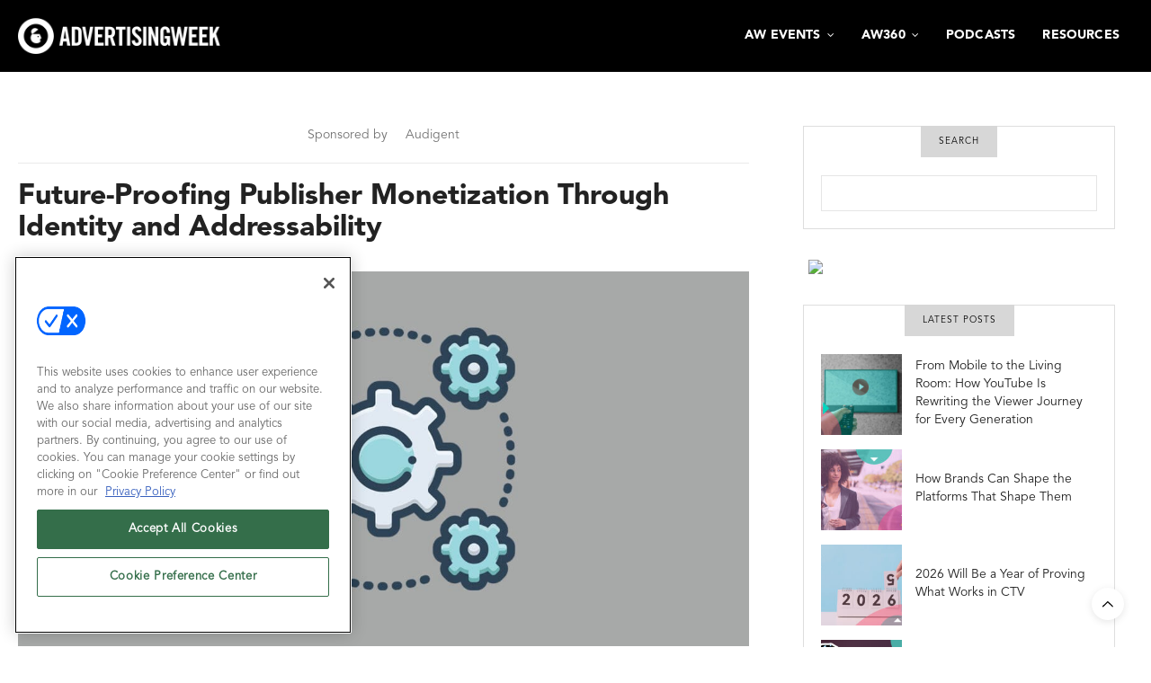

--- FILE ---
content_type: text/html; charset=UTF-8
request_url: https://advertisingweek.com/future-proofing-publisher-monetization-through-identity-and-addressability/
body_size: 20739
content:
<!doctype html>
<html lang="en-US">
<head>
	<meta charset="UTF-8">
	<meta name="viewport" content="width=device-width, initial-scale=1, maximum-scale=1, viewport-fit=cover">
	<link rel="profile" href="http://gmpg.org/xfn/11">

	<meta http-equiv="x-dns-prefetch-control" content="on">
	<link rel="dns-prefetch" href="//fonts.googleapis.com" />
	<link rel="dns-prefetch" href="//fonts.gstatic.com" />
	<link rel="dns-prefetch" href="//0.gravatar.com/" />
	<link rel="dns-prefetch" href="//2.gravatar.com/" />
	<link rel="dns-prefetch" href="//1.gravatar.com/" /><title>Future-Proofing Publisher Monetization Through Identity and Addressability &#8211; Advertising Week</title>
<script type='text/javascript' src='https://servedbyadbutler.com/hb_app.js' async></script><meta name='robots' content='max-image-preview:large' />
<!-- OneTrust Cookies Consent Notice start for advertisingweek.com -->
<script type="text/javascript" src=https://cdn.cookielaw.org/consent/dcdcff92-2155-458e-a774-b1237d0ab13b/OtAutoBlock.js ></script>
<script src=https://cdn.cookielaw.org/scripttemplates/otSDKStub.js  type="text/javascript" charset="UTF-8" data-domain-script="dcdcff92-2155-458e-a774-b1237d0ab13b" ></script>
<script type="text/javascript">
function OptanonWrapper() { }
</script>
<!-- OneTrust Cookies Consent Notice end for advertisingweek.com -->



  
	  
  <link rel='stylesheet' id='hubspot-global-css' href='https://cdn.jsdelivr.net/gh/Reach-Marketing/emx-hubspot@main/emerald-privacy-global.css' type='text/css' media='all' />
  <link rel='stylesheet' id='hubspot-css' href='https://cdn.jsdelivr.net/gh/Reach-Marketing/emx-hubspot@main/emerald-privacy-advertisingweek.css' type='text/css' media='all' />
  
  <link rel='dns-prefetch' href='//js.hs-scripts.com' />
<link rel='dns-prefetch' href='//fonts.googleapis.com' />
<link rel="preconnect" href="//fonts.gstatic.com/" crossorigin><link rel="alternate" title="oEmbed (JSON)" type="application/json+oembed" href="https://advertisingweek.com/wp-json/oembed/1.0/embed?url=https%3A%2F%2Fadvertisingweek.com%2Ffuture-proofing-publisher-monetization-through-identity-and-addressability%2F" />
<link rel="alternate" title="oEmbed (XML)" type="text/xml+oembed" href="https://advertisingweek.com/wp-json/oembed/1.0/embed?url=https%3A%2F%2Fadvertisingweek.com%2Ffuture-proofing-publisher-monetization-through-identity-and-addressability%2F&#038;format=xml" />
<style id='wp-img-auto-sizes-contain-inline-css' type='text/css'>
img:is([sizes=auto i],[sizes^="auto," i]){contain-intrinsic-size:3000px 1500px}
/*# sourceURL=wp-img-auto-sizes-contain-inline-css */
</style>
<style id='wp-emoji-styles-inline-css' type='text/css'>

	img.wp-smiley, img.emoji {
		display: inline !important;
		border: none !important;
		box-shadow: none !important;
		height: 1em !important;
		width: 1em !important;
		margin: 0 0.07em !important;
		vertical-align: -0.1em !important;
		background: none !important;
		padding: 0 !important;
	}
/*# sourceURL=wp-emoji-styles-inline-css */
</style>
<link rel='stylesheet' id='wp-block-library-css' href='https://advertisingweek.com/wp-includes/css/dist/block-library/style.min.css?ver=a7dcb6e38d5400e1107871dd368a61ae' media='all' />
<style id='global-styles-inline-css' type='text/css'>
:root{--wp--preset--aspect-ratio--square: 1;--wp--preset--aspect-ratio--4-3: 4/3;--wp--preset--aspect-ratio--3-4: 3/4;--wp--preset--aspect-ratio--3-2: 3/2;--wp--preset--aspect-ratio--2-3: 2/3;--wp--preset--aspect-ratio--16-9: 16/9;--wp--preset--aspect-ratio--9-16: 9/16;--wp--preset--color--black: #000000;--wp--preset--color--cyan-bluish-gray: #abb8c3;--wp--preset--color--white: #ffffff;--wp--preset--color--pale-pink: #f78da7;--wp--preset--color--vivid-red: #cf2e2e;--wp--preset--color--luminous-vivid-orange: #ff6900;--wp--preset--color--luminous-vivid-amber: #fcb900;--wp--preset--color--light-green-cyan: #7bdcb5;--wp--preset--color--vivid-green-cyan: #00d084;--wp--preset--color--pale-cyan-blue: #8ed1fc;--wp--preset--color--vivid-cyan-blue: #0693e3;--wp--preset--color--vivid-purple: #9b51e0;--wp--preset--color--thb-accent: #cd2d22;--wp--preset--gradient--vivid-cyan-blue-to-vivid-purple: linear-gradient(135deg,rgb(6,147,227) 0%,rgb(155,81,224) 100%);--wp--preset--gradient--light-green-cyan-to-vivid-green-cyan: linear-gradient(135deg,rgb(122,220,180) 0%,rgb(0,208,130) 100%);--wp--preset--gradient--luminous-vivid-amber-to-luminous-vivid-orange: linear-gradient(135deg,rgb(252,185,0) 0%,rgb(255,105,0) 100%);--wp--preset--gradient--luminous-vivid-orange-to-vivid-red: linear-gradient(135deg,rgb(255,105,0) 0%,rgb(207,46,46) 100%);--wp--preset--gradient--very-light-gray-to-cyan-bluish-gray: linear-gradient(135deg,rgb(238,238,238) 0%,rgb(169,184,195) 100%);--wp--preset--gradient--cool-to-warm-spectrum: linear-gradient(135deg,rgb(74,234,220) 0%,rgb(151,120,209) 20%,rgb(207,42,186) 40%,rgb(238,44,130) 60%,rgb(251,105,98) 80%,rgb(254,248,76) 100%);--wp--preset--gradient--blush-light-purple: linear-gradient(135deg,rgb(255,206,236) 0%,rgb(152,150,240) 100%);--wp--preset--gradient--blush-bordeaux: linear-gradient(135deg,rgb(254,205,165) 0%,rgb(254,45,45) 50%,rgb(107,0,62) 100%);--wp--preset--gradient--luminous-dusk: linear-gradient(135deg,rgb(255,203,112) 0%,rgb(199,81,192) 50%,rgb(65,88,208) 100%);--wp--preset--gradient--pale-ocean: linear-gradient(135deg,rgb(255,245,203) 0%,rgb(182,227,212) 50%,rgb(51,167,181) 100%);--wp--preset--gradient--electric-grass: linear-gradient(135deg,rgb(202,248,128) 0%,rgb(113,206,126) 100%);--wp--preset--gradient--midnight: linear-gradient(135deg,rgb(2,3,129) 0%,rgb(40,116,252) 100%);--wp--preset--font-size--small: 13px;--wp--preset--font-size--medium: 20px;--wp--preset--font-size--large: 36px;--wp--preset--font-size--x-large: 42px;--wp--preset--spacing--20: 0.44rem;--wp--preset--spacing--30: 0.67rem;--wp--preset--spacing--40: 1rem;--wp--preset--spacing--50: 1.5rem;--wp--preset--spacing--60: 2.25rem;--wp--preset--spacing--70: 3.38rem;--wp--preset--spacing--80: 5.06rem;--wp--preset--shadow--natural: 6px 6px 9px rgba(0, 0, 0, 0.2);--wp--preset--shadow--deep: 12px 12px 50px rgba(0, 0, 0, 0.4);--wp--preset--shadow--sharp: 6px 6px 0px rgba(0, 0, 0, 0.2);--wp--preset--shadow--outlined: 6px 6px 0px -3px rgb(255, 255, 255), 6px 6px rgb(0, 0, 0);--wp--preset--shadow--crisp: 6px 6px 0px rgb(0, 0, 0);}:where(.is-layout-flex){gap: 0.5em;}:where(.is-layout-grid){gap: 0.5em;}body .is-layout-flex{display: flex;}.is-layout-flex{flex-wrap: wrap;align-items: center;}.is-layout-flex > :is(*, div){margin: 0;}body .is-layout-grid{display: grid;}.is-layout-grid > :is(*, div){margin: 0;}:where(.wp-block-columns.is-layout-flex){gap: 2em;}:where(.wp-block-columns.is-layout-grid){gap: 2em;}:where(.wp-block-post-template.is-layout-flex){gap: 1.25em;}:where(.wp-block-post-template.is-layout-grid){gap: 1.25em;}.has-black-color{color: var(--wp--preset--color--black) !important;}.has-cyan-bluish-gray-color{color: var(--wp--preset--color--cyan-bluish-gray) !important;}.has-white-color{color: var(--wp--preset--color--white) !important;}.has-pale-pink-color{color: var(--wp--preset--color--pale-pink) !important;}.has-vivid-red-color{color: var(--wp--preset--color--vivid-red) !important;}.has-luminous-vivid-orange-color{color: var(--wp--preset--color--luminous-vivid-orange) !important;}.has-luminous-vivid-amber-color{color: var(--wp--preset--color--luminous-vivid-amber) !important;}.has-light-green-cyan-color{color: var(--wp--preset--color--light-green-cyan) !important;}.has-vivid-green-cyan-color{color: var(--wp--preset--color--vivid-green-cyan) !important;}.has-pale-cyan-blue-color{color: var(--wp--preset--color--pale-cyan-blue) !important;}.has-vivid-cyan-blue-color{color: var(--wp--preset--color--vivid-cyan-blue) !important;}.has-vivid-purple-color{color: var(--wp--preset--color--vivid-purple) !important;}.has-black-background-color{background-color: var(--wp--preset--color--black) !important;}.has-cyan-bluish-gray-background-color{background-color: var(--wp--preset--color--cyan-bluish-gray) !important;}.has-white-background-color{background-color: var(--wp--preset--color--white) !important;}.has-pale-pink-background-color{background-color: var(--wp--preset--color--pale-pink) !important;}.has-vivid-red-background-color{background-color: var(--wp--preset--color--vivid-red) !important;}.has-luminous-vivid-orange-background-color{background-color: var(--wp--preset--color--luminous-vivid-orange) !important;}.has-luminous-vivid-amber-background-color{background-color: var(--wp--preset--color--luminous-vivid-amber) !important;}.has-light-green-cyan-background-color{background-color: var(--wp--preset--color--light-green-cyan) !important;}.has-vivid-green-cyan-background-color{background-color: var(--wp--preset--color--vivid-green-cyan) !important;}.has-pale-cyan-blue-background-color{background-color: var(--wp--preset--color--pale-cyan-blue) !important;}.has-vivid-cyan-blue-background-color{background-color: var(--wp--preset--color--vivid-cyan-blue) !important;}.has-vivid-purple-background-color{background-color: var(--wp--preset--color--vivid-purple) !important;}.has-black-border-color{border-color: var(--wp--preset--color--black) !important;}.has-cyan-bluish-gray-border-color{border-color: var(--wp--preset--color--cyan-bluish-gray) !important;}.has-white-border-color{border-color: var(--wp--preset--color--white) !important;}.has-pale-pink-border-color{border-color: var(--wp--preset--color--pale-pink) !important;}.has-vivid-red-border-color{border-color: var(--wp--preset--color--vivid-red) !important;}.has-luminous-vivid-orange-border-color{border-color: var(--wp--preset--color--luminous-vivid-orange) !important;}.has-luminous-vivid-amber-border-color{border-color: var(--wp--preset--color--luminous-vivid-amber) !important;}.has-light-green-cyan-border-color{border-color: var(--wp--preset--color--light-green-cyan) !important;}.has-vivid-green-cyan-border-color{border-color: var(--wp--preset--color--vivid-green-cyan) !important;}.has-pale-cyan-blue-border-color{border-color: var(--wp--preset--color--pale-cyan-blue) !important;}.has-vivid-cyan-blue-border-color{border-color: var(--wp--preset--color--vivid-cyan-blue) !important;}.has-vivid-purple-border-color{border-color: var(--wp--preset--color--vivid-purple) !important;}.has-vivid-cyan-blue-to-vivid-purple-gradient-background{background: var(--wp--preset--gradient--vivid-cyan-blue-to-vivid-purple) !important;}.has-light-green-cyan-to-vivid-green-cyan-gradient-background{background: var(--wp--preset--gradient--light-green-cyan-to-vivid-green-cyan) !important;}.has-luminous-vivid-amber-to-luminous-vivid-orange-gradient-background{background: var(--wp--preset--gradient--luminous-vivid-amber-to-luminous-vivid-orange) !important;}.has-luminous-vivid-orange-to-vivid-red-gradient-background{background: var(--wp--preset--gradient--luminous-vivid-orange-to-vivid-red) !important;}.has-very-light-gray-to-cyan-bluish-gray-gradient-background{background: var(--wp--preset--gradient--very-light-gray-to-cyan-bluish-gray) !important;}.has-cool-to-warm-spectrum-gradient-background{background: var(--wp--preset--gradient--cool-to-warm-spectrum) !important;}.has-blush-light-purple-gradient-background{background: var(--wp--preset--gradient--blush-light-purple) !important;}.has-blush-bordeaux-gradient-background{background: var(--wp--preset--gradient--blush-bordeaux) !important;}.has-luminous-dusk-gradient-background{background: var(--wp--preset--gradient--luminous-dusk) !important;}.has-pale-ocean-gradient-background{background: var(--wp--preset--gradient--pale-ocean) !important;}.has-electric-grass-gradient-background{background: var(--wp--preset--gradient--electric-grass) !important;}.has-midnight-gradient-background{background: var(--wp--preset--gradient--midnight) !important;}.has-small-font-size{font-size: var(--wp--preset--font-size--small) !important;}.has-medium-font-size{font-size: var(--wp--preset--font-size--medium) !important;}.has-large-font-size{font-size: var(--wp--preset--font-size--large) !important;}.has-x-large-font-size{font-size: var(--wp--preset--font-size--x-large) !important;}
/*# sourceURL=global-styles-inline-css */
</style>

<style id='classic-theme-styles-inline-css' type='text/css'>
/*! This file is auto-generated */
.wp-block-button__link{color:#fff;background-color:#32373c;border-radius:9999px;box-shadow:none;text-decoration:none;padding:calc(.667em + 2px) calc(1.333em + 2px);font-size:1.125em}.wp-block-file__button{background:#32373c;color:#fff;text-decoration:none}
/*# sourceURL=/wp-includes/css/classic-themes.min.css */
</style>
<link rel='stylesheet' id='thb-fa-css' href='https://advertisingweek.com/wp-content/themes/thevoux-wp/assets/css/font-awesome.min.css?ver=4.7.0' media='all' />
<link rel='stylesheet' id='thb-app-css' href='https://advertisingweek.com/wp-content/themes/thevoux-wp/assets/css/app.css?ver=16.8.4.1' media='all' />
<style id='thb-app-inline-css' type='text/css'>
body {font-family:Trebuchet, 'BlinkMacSystemFont', -apple-system, 'Roboto', 'Lucida Sans';}.header.fixed .logo .logoimg {max-height:45px;}.header.fixed .logo .logoimg[src$=".svg"] {max-height:100%;height:45px;}h1, h2, h3, h4, h5, h6, .mont, .wpcf7-response-output, label, .select-wrapper select, .wp-caption .wp-caption-text, .smalltitle, .toggle .title, q, blockquote p, cite, table tr th, table tr td, #footer.style3 .menu, #footer.style2 .menu, #footer.style4 .menu, .product-title, .social_bar, .widget.widget_socialcounter ul.style2 li {font-family:Helvetica, 'BlinkMacSystemFont', -apple-system, 'Roboto', 'Lucida Sans';}input[type="submit"],.button,.btn,.thb-text-button {}em {}h1,.h1 {}h2 {}h3 {}h4 {}h5 {}h6 {}a,.header .nav_holder.dark .full-menu-container .full-menu > li > a:hover,.full-menu-container.light-menu-color .full-menu > li > a:hover,.full-menu-container .full-menu > li.active > a, .full-menu-container .full-menu > li.sfHover > a,.full-menu-container .full-menu > li > a:hover,.full-menu-container .full-menu > li.menu-item-has-children.menu-item-mega-parent .thb_mega_menu_holder .thb_mega_menu li.active a,.full-menu-container .full-menu > li.menu-item-has-children.menu-item-mega-parent .thb_mega_menu_holder .thb_mega_menu li.active a .fa,.post.featured-style4 .featured-title,.post-detail .article-tags a,.post .post-content .post-review .average,.post .post-content .post-review .thb-counter,#archive-title h1 span,.widget > strong.style1,.widget.widget_recent_entries ul li .url, .widget.widget_recent_comments ul li .url,.thb-mobile-menu li a.active,.thb-mobile-menu-secondary li a:hover,q, blockquote p,cite,.notification-box a:not(.button),.video_playlist .video_play.vertical.video-active,.video_playlist .video_play.vertical.video-active h6,.not-found p,.thb_tabs .tabs h6 a:hover,.thb_tabs .tabs dd.active h6 a,.cart_totals table tr.order-total td,.shop_table tbody tr td.order-status.approved,.shop_table tbody tr td.product-quantity .wishlist-in-stock,.shop_table tbody tr td.product-stock-status .wishlist-in-stock ,.payment_methods li .about_paypal,.place-order .terms label a,.woocommerce-MyAccount-navigation ul li:hover a, .woocommerce-MyAccount-navigation ul li.is-active a,.product .product-information .price > .amount,.product .product-information .price ins .amount,.product .product-information .wc-forward:hover,.product .product-information .product_meta > span a,.product .product-information .product_meta > span .sku,.woocommerce-tabs .wc-tabs li a:hover,.woocommerce-tabs .wc-tabs li.active a,.thb-selectionSharer a.email:hover,.widget ul.menu .current-menu-item>a,.btn.transparent-accent, .btn:focus.transparent-accent, .button.transparent-accent, input[type=submit].transparent-accent,.has-thb-accent-color,.wp-block-button .wp-block-button__link.has-thb-accent-color {color:#cd2d22;}.plyr__control--overlaid,.plyr--video .plyr__control.plyr__tab-focus, .plyr--video .plyr__control:hover, .plyr--video .plyr__control[aria-expanded=true] {background:#cd2d22;}.plyr--full-ui input[type=range] {color:#cd2d22;}.header-submenu-style2 .full-menu-container .full-menu > li.menu-item-has-children.menu-item-mega-parent .thb_mega_menu_holder,.custom_check + .custom_label:hover:before,.thb-pricing-table .thb-pricing-column.highlight-true .pricing-container,.woocommerce-MyAccount-navigation ul li:hover a, .woocommerce-MyAccount-navigation ul li.is-active a,.thb_3dimg:hover .image_link,.btn.transparent-accent, .btn:focus.transparent-accent, .button.transparent-accent, input[type=submit].transparent-accent,.posts.style13-posts .pagination ul .page-numbers:not(.dots):hover, .posts.style13-posts .pagination ul .page-numbers.current, .posts.style13-posts .pagination .nav-links .page-numbers:not(.dots):hover, .posts.style13-posts .pagination .nav-links .page-numbers.current {border-color:#cd2d22;}.header .social-holder .social_header:hover .social_icon,.thb_3dimg .title svg,.thb_3dimg .arrow svg {fill:#cd2d22;}.header .social-holder .quick_cart .float_count,.header.fixed .progress,.post .post-gallery.has-gallery:after,.post.featured-style4:hover .featured-title,.post-detail .post-detail-gallery .gallery-link:hover,.thb-progress span,#archive-title,.widget .count-image .count,.slick-nav:hover,.btn:not(.white):hover,.btn:not(.white):focus:hover,.button:not(.white):hover,input[type=submit]:not(.white):hover,.btn.accent,.btn:focus.accent,.button.accent,input[type=submit].accent,.custom_check + .custom_label:after,[class^="tag-link"]:hover, .tag-cloud-link:hover.category_container.style3:before,.highlight.accent,.video_playlist .video_play.video-active,.thb_tabs .tabs h6 a:after,.btn.transparent-accent:hover, .btn:focus.transparent-accent:hover, .button.transparent-accent:hover, input[type=submit].transparent-accent:hover,.thb-hotspot-container .thb-hotspot.pin-accent,.posts.style13-posts .pagination ul .page-numbers:not(.dots):hover, .posts.style13-posts .pagination ul .page-numbers.current, .posts.style13-posts .pagination .nav-links .page-numbers:not(.dots):hover, .posts.style13-posts .pagination .nav-links .page-numbers.current,.has-thb-accent-background-color,.wp-block-button .wp-block-button__link.has-thb-accent-background-color {background-color:#cd2d22;}.btn.accent:hover,.btn:focus.accent:hover,.button.accent:hover,input[type=submit].accent:hover {background-color:#b9291f;}.header-submenu-style2 .full-menu-container .full-menu > li.menu-item-has-children .sub-menu:not(.thb_mega_menu),.woocommerce-MyAccount-navigation ul li:hover + li a, .woocommerce-MyAccount-navigation ul li.is-active + li a {border-top-color:#cd2d22;}.woocommerce-tabs .wc-tabs li a:after {border-bottom-color:#cd2d22;}.header-submenu-style2 .full-menu-container .full-menu>li.menu-item-has-children .sub-menu:not(.thb_mega_menu),.header-submenu-style2 .full-menu-container .full-menu>li.menu-item-has-children.menu-item-mega-parent .thb_mega_menu_holder {border-top-color:#cd2d22;}.header-submenu-style3 .full-menu-container .full-menu>li.menu-item-has-children.menu-item-mega-parent .thb_mega_menu_holder .thb_mega_menu li.active a,.header-submenu-style3 .full-menu-container .full-menu > li.menu-item-has-children .sub-menu:not(.thb_mega_menu) li a:hover {background:rgba(205,45,34, 0.2);}.post.carousel-style12:hover {background:rgba(205,45,34, 0.1);}blockquote:before,blockquote:after {background:rgba(205,45,34, 0.2);}@media only screen and (max-width:40.063em) {.post.featured-style4 .featured-title,.post.category-widget-slider .featured-title {background:#cd2d22;}}#mobile-menu .thb-mobile-menu-secondary a:hover { color:#dd3333 !important; }#mobile-menu.dark .thb-mobile-menu-secondary a:hover { color:#dd3333 !important; }.mobile-toggle span,.light-title .mobile-toggle span {background:#ffffff;}.quick_search .search_icon,.header .social-holder .social_toggle svg,.header .social-holder .quick_cart svg {fill:#ffffff;}.widget > strong {color:#000000 !important;}.header.fixed .header_top .progress {background:#dd3333;}body {color:#020202;}.header_top {background-color:#000000 !important;}.widget.style1 > strong span {background:#d7d7d7;}.full-menu-container .full-menu > li > a,#footer.style2 .menu,#footer.style3 .menu,#footer.style4 .menu,#footer.style5 .menu {}.subheader-menu>li>a {}.full-menu-container .full-menu > li > a,#footer.style2 .menu,#footer.style3 .menu,#footer.style4 .menu,#footer.style5 .menu {}.thb-mobile-menu>li>a,.thb-mobile-menu-secondary li a {}.thb-mobile-menu .sub-menu li a {}.post .post-title h1 {font-weight:bold;}.post-links,.thb-post-top,.post-meta,.post-author,.post-title-bullets li button span {}.post-detail .post-content:before {}.social_bar ul li a {}#footer.style2 .menu,#footer.style3 .menu,#footer.style4 .menu,#footer.style5 .menu {}.post .thb-post-top .post-meta.style1 a.cat-editorial { color:#36bce0; }.post .thb-post-top .post-meta.style2 a.cat-editorial { background-color:#36bce0; }.post.post-carousel-style11 .post-meta.style2 a.cat-editorial { background-color:#36bce0; }.post .post-content .category_title.catstyle-style11 h2 a:hover { color:#36bce0; }.post .thb-post-top .post-meta.style1 a.cat-learn { color:#662d91; }.post .thb-post-top .post-meta.style2 a.cat-learn { background-color:#662d91; }.post.post-carousel-style11 .post-meta.style2 a.cat-learn { background-color:#662d91; }.post .post-content .category_title.catstyle-style31 h2 a:hover { color:#662d91; }@media only screen and (min-width:40.063em) {.content404 > .row {background-image:url('https://advertisingweek.com/wp-content/uploads/2020/12/global-logo-icon_360.png');}}.post-detail-style2-row .post-detail .post-title-container,.sidebar .sidebar_inner {background-color:#ffffff}.social p { color:#FFFFFF; display:none; }li{color:black;}.minibox280 { height:280px; }.minibox400 { height:430px; }.event-stats--stats p span { display:none; }#archive-title {background-color:#e7e7e7; }p { color:#000000; }.podcast-shadow {box-shadow:5px 5px 5px black;}.size-full { margin-bottom:15px; }.euvideo-wrap {display:grid;border:solid .8rem #6cbeb4;border-radius:1.5rem;overflow:hidden;position:relative;max-width:700px;margin:auto;z-index:1;}.nyvideo-wrap {display:grid;border:solid .8rem #8a288f;border-radius:1.5rem;overflow:hidden;position:relative;max-width:700px;margin:auto;z-index:1;}.nyvideo-wrap2 {display:grid;border:solid .8rem #fdb942;border-radius:1.5rem;overflow:hidden;position:relative;max-width:710px;margin:auto;z-index:2;}.bacon-wrap {display:grid;border:solid .8rem #4ac0b5;border-radius:1.5rem;overflow:hidden;position:relative;max-width:700px;margin:auto;z-index:1;}.fancyplayer {border-radius:37px;overflow:hidden;z-index:1;height:925px;width:540px;}.videoWrapper {position:relative;padding-bottom:56.25%;padding-top:25px;height:0;}.plyr__control {display:none;}.xl-headline {font-size:80%;}div.c-adw-card--titleWrap {display:none;}.social_header {margin-top:18px;}.rss_title {display:none;}.videoWrapper iframe {position:absolute;top:0;left:0;width:100%;height:100%;}.sub-menu {margin-left:-800px;}.share-article { display:none; }h6#page-title {color:#f3f3f3;}.wp-image { margin-bottom:15px; }.cat-featured, .post-date {display:none;}.icon-next, .icon-prev {width:30px; height:40px; background-color:#FFFFFF;border-color:#FFFFFF;}.thb_ad_before_header {margin:0;background-color:#030303;color:#FFF;font-weight:bold;padding:10px 0 10px 0;}.thb_ad_before_header a:hover, .thb_ad_before_header a:active, .thb_ad_before_header a:visited, .thb_ad_before_header a:link { color:white; }.adunit {float:right; margin-left:15px; margin-bottom:15px;}.awsm-job-item{margin-top:25px; margin-bottom:25px; }.sub-content-menu a:link {font-color:#000;}.wpforms-26559-field_0 { color:#FFFFFF;}.awsm-job-container {margin:0 50px 0 50px;}h3.speaker-item--maintitle, .speaker-item--title, .speaker-item--designation {font-size:90%;}#wpforms-26559 .wpforms-form {background-color:#eee;color:#FFFFFF;padding:20px 15px;border:3px solid #666;}#more {display:none;}#comments {display:none;}.share-link {display:none;}.contact_general, .vc_tta-color-grey {background-color:#da7f3d;}.awsm-job-specification-company { font-weight:bold;}#menu-before-header-menu li.menu-item {margin-left:40px; margin-right:40px;}.vc_tta-title-text {font-weight:bold; }.post-title, .post-title h1 {font-weight:bold; line-height:110%;}.post-links:not(.just-shares) {display:none;}.post .thb-post-top {display:none;}.post .thb-post-top .post-date {display:inline-flex;}.post.style1 .post-title h3 {font-weight:bold;}.post.style7 .post-title h2 {font-weight:bold;}.post .post-author {display:none;}.post-style2-links {display:none;}.post.category-widget-slider .featured-title .post-content .more { display:none;}
/*# sourceURL=thb-app-inline-css */
</style>
<link rel='stylesheet' id='thb-style-css' href='https://advertisingweek.com/wp-content/themes/thevoux-wp-child/style.css?ver=16.8.4.1' media='all' />
<link rel='stylesheet' id='thb-google-fonts-css' href='https://fonts.googleapis.com/css?family=Lora%3A400%2C500%2C600%2C700%2C400i%2C500i%2C600i%2C700i&#038;subset=latin&#038;display=swap&#038;ver=16.8.4.1' media='all' />
<link rel='stylesheet' id='vcv:assets:front:style-css' href='https://advertisingweek.com/wp-content/plugins/visualcomposer/public/dist/front.bundle.css?ver=37.0' media='all' />
<link rel='stylesheet' id='custom_link-css' href='https://advertisingweek.com/wp-content/themes/thevoux-wp-child/assets/css/build/css/style.css?ver=a7dcb6e38d5400e1107871dd368a61ae' media='all' />
<script type="text/javascript" src="https://advertisingweek.com/wp-includes/js/jquery/jquery.min.js?ver=3.7.1" id="jquery-core-js"></script>
<script type="text/javascript" src="https://advertisingweek.com/wp-includes/js/jquery/jquery-migrate.min.js?ver=3.4.1" id="jquery-migrate-js"></script>
<script type="text/javascript" id="custom-menu-link-js-js-extra">
/* <![CDATA[ */
var menuImage = {"imageSrc":"https://advertisingweek.com/wp-content/plugins/universal-custom-footer/inc/privacyoptions29x14.png"};
//# sourceURL=custom-menu-link-js-js-extra
/* ]]> */
</script>
<script type="text/javascript" src="https://advertisingweek.com/wp-content/plugins/universal-custom-footer/inc/custom.js" id="custom-menu-link-js-js"></script>
<script></script><link rel="https://api.w.org/" href="https://advertisingweek.com/wp-json/" /><link rel="alternate" title="JSON" type="application/json" href="https://advertisingweek.com/wp-json/wp/v2/posts/32430" /><link rel="EditURI" type="application/rsd+xml" title="RSD" href="https://advertisingweek.com/xmlrpc.php?rsd" />

<link rel="canonical" href="https://advertisingweek.com/future-proofing-publisher-monetization-through-identity-and-addressability/" />
<link rel='shortlink' href='https://advertisingweek.com/?p=32430' />
<style type="text/css">
.feedzy-rss-link-icon:after {
	content: url("https://advertisingweek.com/wp-content/plugins/feedzy-rss-feeds/img/external-link.png");
	margin-left: 3px;
}
</style>
		<!-- DX Content Hub Code -->
<script data-id="E919928E-CCF8-4685-A885-63E527B006CD" id="dx-contenthub-app" defer="true" src="https://dx-contenthub.demandexchange.com/app/app.min.js?v=20240903"></script>
<!-- end -->


<!-- Facebook Pixel Code -->
<script>
!function(f,b,e,v,n,t,s)
{if(f.fbq)return;n=f.fbq=function(){n.callMethod?
n.callMethod.apply(n,arguments):n.queue.push(arguments)};
if(!f._fbq)f._fbq=n;n.push=n;n.loaded=!0;n.version='2.0';
n.queue=[];t=b.createElement(e);t.async=!0;
t.src=v;s=b.getElementsByTagName(e)[0];
s.parentNode.insertBefore(t,s)}(window,document,'script',
'https://connect.facebook.net/en_US/fbevents.js');
fbq('init', '293703394511314'); 
fbq('track', 'PageView');
</script>
<noscript>
<img height="1" width="1"
src="https://www.facebook.com/tr?id=293703394511314&ev=PageView
&noscript=1"/>
</noscript>
<!-- End Facebook Pixel Code -->

<!-- Google tag (gtag.js) -->
<script async src="https://www.googletagmanager.com/gtag/js?id=G-PXYB3WVR4G"></script>
<script>
  window.dataLayer = window.dataLayer || [];
  function gtag(){dataLayer.push(arguments);}
  gtag('js', new Date());

  gtag('config', 'G-PXYB3WVR4G');
</script>

<!-- Reddit Pixel -->
<script>
!function(w,d){if(!w.rdt){var p=w.rdt=function(){p.sendEvent?p.sendEvent.apply(p,arguments):p.callQueue.push(arguments)};p.callQueue=[];var t=d.createElement("script");t.src="https://www.redditstatic.com/ads/pixel.js",t.async=!0;var s=d.getElementsByTagName("script")[0];s.parentNode.insertBefore(t,s)}}(window,document);rdt('init','t2_eflnddzk', {"optOut":false,"useDecimalCurrencyValues":true,"aaid":"<AAID-HERE>","email":"<EMAIL-HERE>","externalId":"<EXTERNAL-ID-HERE>","idfa":"<IDFA-HERE>"});rdt('track', 'PageVisit');
</script>
<!-- DO NOT MODIFY UNLESS TO REPLACE A USER IDENTIFIER -->
<!-- End Reddit Pixel -->


			<!-- DO NOT COPY THIS SNIPPET! Start of Page Analytics Tracking for HubSpot WordPress plugin v11.3.33-->
			<script class="hsq-set-content-id" data-content-id="blog-post">
				var _hsq = _hsq || [];
				_hsq.push(["setContentType", "blog-post"]);
			</script>
			<!-- DO NOT COPY THIS SNIPPET! End of Page Analytics Tracking for HubSpot WordPress plugin -->
			            <script type="text/javascript"><!--
                                function powerpress_pinw(pinw_url){window.open(pinw_url, 'PowerPressPlayer','toolbar=0,status=0,resizable=1,width=460,height=320');	return false;}
                //-->

                // tabnab protection
                window.addEventListener('load', function () {
                    // make all links have rel="noopener noreferrer"
                    document.querySelectorAll('a[target="_blank"]').forEach(link => {
                        link.setAttribute('rel', 'noopener noreferrer');
                    });
                });
            </script>
            <noscript><style>.vce-row-container .vcv-lozad {display: none}</style></noscript><meta name="generator" content="Powered by Visual Composer Website Builder - fast and easy-to-use drag and drop visual editor for WordPress."/><meta name="generator" content="Powered by WPBakery Page Builder - drag and drop page builder for WordPress."/>
<link rel="icon" href="https://advertisingweek.com/wp-content/uploads/2020/12/cropped-global-logo-icon_360-32x32.png" sizes="32x32" />
<link rel="icon" href="https://advertisingweek.com/wp-content/uploads/2020/12/cropped-global-logo-icon_360-192x192.png" sizes="192x192" />
<link rel="apple-touch-icon" href="https://advertisingweek.com/wp-content/uploads/2020/12/cropped-global-logo-icon_360-180x180.png" />
<meta name="msapplication-TileImage" content="https://advertisingweek.com/wp-content/uploads/2020/12/cropped-global-logo-icon_360-270x270.png" />
		<style type="text/css" id="wp-custom-css">
			.awa-africa-copy {
	color:#ececec !important;
}

@font-face {
	font-family: 'Trade Gothic LT W01 Bd Cn No-2';
	src: url('/wp-content/uploads/2023/09/Trade-Gothic-LT-Bold.ttf') format('truetype');
	font-weight: normal;
	font-style: normal;
}
@font-face {
	font-family: 'Avenir';
	src: url('AvenirLTStd-Book.otf') format('opentype');
	font-weight: normal;
	font-style: normal;
}






/****body p {
	font-family: "Avenir LT W01_85 Heavy1475544";	
}***/
body .widget.widget_latestimages.style1 ul>li>.listing_content>.post-title a, aside.post-content.related-posts .post-title>h6>a {
	font-family: "Avenir LT W01_45 Book1475508",sans-serif;
}






@font-face {
	font-family: 'Avenir LT W01_85 Heavy1475544';
	src: url('/wp-content/uploads/2023/09/AvenirLTStd-Black-1.otf') format('opentype');
	font-weight: normal;
	font-style: normal;
}
@font-face {
	font-family: 'Avenir LT W01_65 Medium1475532';
	src: url('/wp-content/uploads/2023/09/AvenirLTStd-Black-1.otf') format('opentype');
	font-weight: 600;
	font-style: normal;
}
@font-face {
	font-family: 'Avenir LT W01_45 Book1475508';
	src: url('/wp-content/uploads/2023/09/AvenirLTStd-Book-1.otf') format('opentype');
	font-weight: normal;
	font-style: normal;
}
@font-face {
	font-family: 'Avenir LT W01_55 Roman1475520';
	src: url('/wp-content/uploads/2023/09/AvenirLTStd-Roman.otf') format('opentype');
	font-weight: normal;
	font-style: normal;
}
		</style>
		<noscript><style> .wpb_animate_when_almost_visible { opacity: 1; }</style></noscript></head>
<body class="wp-singular post-template-default single single-post postid-32430 single-format-standard wp-theme-thevoux-wp wp-child-theme-thevoux-wp-child vcwb article-dropcap-off thb-borders-off thb-rounded-forms-off social_black-off header_submenu_color-dark mobile_menu_animation-over-content header-submenu-style1 thb-pinit-off thb-single-product-ajax-on wpb-js-composer js-comp-ver-8.7.2 vc_responsive">
			<div id="wrapper" class="thb-page-transition-on">
		<!-- Start Content Container -->
		<div id="content-container">
			<!-- Start Content Click Capture -->
			<div class="click-capture"></div>
			<!-- End Content Click Capture -->
									
<!-- Start Header -->
<header class="header fixed thb-fixed-shadow-style1">
	<div class="header_top cf">
		<div class="row full-width-row align-middle">
			<div class="small-3 medium-2 columns toggle-holder">
					<a href="#" class="mobile-toggle hide-for-large small"><div><span></span><span></span><span></span></div></a>
				</div>
			<div class="small-6 medium-8 columns logo text-center active">
									<h6 id="page-title">Future-Proofing Publisher Monetization Through Identity and Addressability</h6>			</div>
			<div class="small-3 medium-2 columns text-right">
				<div class="social-holder style2">
					
	<aside class="social_header">
					<a href="https://www.facebook.com/advertisingweek" class="facebook icon-1x" target="_blank"><i class="fa fa-facebook-official"></i></a>
								<a href="https://twitter.com/advertisingweek" class="twitter icon-1x" target="_blank"><i class="fa fa-twitter"></i></a>
						<a href="https://www.linkedin.com/company/advertising-week/" class="linkedin icon-1x" target="_blank"><i class="fa fa-linkedin"></i></a>
						<a href="https://www.instagram.com/advertisingweek/" class="instagram icon-1x" target="_blank"><i class="fa fa-instagram"></i></a>
																<a href="https://www.youtube.com/channel/UCBslwYsXPwcqBOZlp7t56-A" class="youtube icon-1x" target="_blank"><i class="fa fa-youtube-play"></i></a>
						</aside>
							<aside class="quick_search">
		<svg xmlns="http://www.w3.org/2000/svg" version="1.1" class="search_icon" x="0" y="0" width="16.2" height="16.2" viewBox="0 0 16.2 16.2" enable-background="new 0 0 16.209 16.204" xml:space="preserve"><path d="M15.9 14.7l-4.3-4.3c0.9-1.1 1.4-2.5 1.4-4 0-3.5-2.9-6.4-6.4-6.4S0.1 3 0.1 6.5c0 3.5 2.9 6.4 6.4 6.4 1.4 0 2.8-0.5 3.9-1.3l4.4 4.3c0.2 0.2 0.4 0.2 0.6 0.2 0.2 0 0.4-0.1 0.6-0.2C16.2 15.6 16.2 15.1 15.9 14.7zM1.7 6.5c0-2.6 2.2-4.8 4.8-4.8s4.8 2.1 4.8 4.8c0 2.6-2.2 4.8-4.8 4.8S1.7 9.1 1.7 6.5z"/></svg>		<form role="search" method="get" class="searchform" action="https://advertisingweek.com/">
	<label for="search-form-1" class="screen-reader-text">Search for:</label>
	<input type="text" id="search-form-1" class="search-field" value="" name="s" />
</form>
	</aside>
										</div>
			</div>
		</div>
				<span class="progress"></span>
			</div>
			<div class="nav_holder show-for-large">
			<nav class="full-menu-container text-center">
									<ul id="menu-main-navigation-menu" class="full-menu nav submenu-style-style1"><li id="menu-item-41944" class="menu-item menu-item-type-post_type menu-item-object-page menu-item-has-children menu-item-41944"><a href="https://advertisingweek.com/events/">AW Events</a>


<ul class="sub-menu ">
	<li id="menu-item-31821" class="menu-item menu-item-type-custom menu-item-object-custom menu-item-31821"><a href="https://advertisingweek.com/event/aweurope-2026/">AWEUROPE 2026</a></li>
	<li id="menu-item-45400" class="menu-item menu-item-type-custom menu-item-object-custom menu-item-45400"><a href="https://advertisingweek.com/event/awnewyork-2025/">AWNEWYORK 2026</a></li>
	<li id="menu-item-45754" class="menu-item menu-item-type-custom menu-item-object-custom menu-item-45754"><a href="https://advertisingweek.com/event/awlatam-2025/">AWLATAM 2025</a></li>
	<li id="menu-item-51617" class="menu-item menu-item-type-custom menu-item-object-custom menu-item-51617"><a href="https://asia2025advertisingweek.com/">AWASIA 2025</a></li>
	<li id="menu-item-43678" class="menu-item menu-item-type-custom menu-item-object-custom menu-item-43678"><a href="https://advertisingweek.com/events/">VIEW ALL EVENTS</a></li>
</ul>
</li>
<li id="menu-item-41943" class="menu-item menu-item-type-post_type menu-item-object-page menu-item-has-children menu-item-41943"><a href="https://advertisingweek.com/aw360/">AW360</a>


<ul class="sub-menu ">
	<li id="menu-item-30108" class="menu-item menu-item-type-custom menu-item-object-custom menu-item-has-children menu-item-30108"><a href="#">Content Hubs</a>
	<ul class="sub-menu ">
		<li id="menu-item-50276" class="menu-item menu-item-type-custom menu-item-object-custom menu-item-50276"><a href="https://advertisingweek.com/awnewyork-content-hub/">AWNewYork 2025 Content Hub</a></li>
		<li id="menu-item-48870" class="menu-item menu-item-type-custom menu-item-object-custom menu-item-48870"><a href="https://advertisingweek.com/aweurope-content/">AWEurope 2025 Content Hub</a></li>
		<li id="menu-item-32355" class="menu-item menu-item-type-custom menu-item-object-custom menu-item-32355"><a href="https://advertisingweek.com/content-hubs?amazon-ads">Amazon Ads Small Business Playbook</a></li>
		<li id="menu-item-43101" class="menu-item menu-item-type-custom menu-item-object-custom menu-item-43101"><a href="https://advertisingweek.com/meta/">The Meta Content &#038; Resource Hub</a></li>
		<li id="menu-item-48265" class="menu-item menu-item-type-custom menu-item-object-custom menu-item-48265"><a href="https://advertisingweek.com/kinective/">Commerce Media Insights Presented by Kinective Media</a></li>
		<li id="menu-item-42638" class="menu-item menu-item-type-custom menu-item-object-custom menu-item-42638"><a href="https://advertisingweek.com/google/">AI-Powered Marketing Insights from Google &#038; YouTube</a></li>
	</ul>
</li>
	<li id="menu-item-52785" class="menu-item menu-item-type-custom menu-item-object-custom menu-item-52785"><a href="https://advertisingweek.com/madison-avenue-walk-of-fame/">Madison Avenue Walk of Fame</a></li>
	<li id="menu-item-39856" class="menu-item menu-item-type-custom menu-item-object-custom menu-item-39856"><a href="https://advertisingweek.com/ai/">AI</a></li>
	<li id="menu-item-41945" class="menu-item menu-item-type-post_type menu-item-object-page menu-item-41945"><a href="https://advertisingweek.com/brands/">Brands + Marketers</a></li>
	<li id="menu-item-41946" class="menu-item menu-item-type-post_type menu-item-object-page menu-item-41946"><a href="https://advertisingweek.com/culture/">Culture</a></li>
	<li id="menu-item-41948" class="menu-item menu-item-type-post_type menu-item-object-page menu-item-41948"><a href="https://advertisingweek.com/gaming/">Gaming + Esports</a></li>
	<li id="menu-item-41947" class="menu-item menu-item-type-post_type menu-item-object-page menu-item-41947"><a href="https://advertisingweek.com/data/">Modern Marketing + Measurement</a></li>
	<li id="menu-item-42357" class="menu-item menu-item-type-custom menu-item-object-custom menu-item-42357"><a href="https://advertisingweek.com/retail">Retail + Commerce</a></li>
	<li id="menu-item-53618" class="menu-item menu-item-type-custom menu-item-object-custom menu-item-53618"><a href="https://advertisingweek.com/sightline-blog/">SIGHTLINE</a></li>
	<li id="menu-item-41951" class="menu-item menu-item-type-post_type menu-item-object-page menu-item-41951"><a href="https://advertisingweek.com/smb/">SMB</a></li>
	<li id="menu-item-53033" class="menu-item menu-item-type-custom menu-item-object-custom menu-item-53033"><a href="https://advertisingweek.com/sports">Sports + Entertainment</a></li>
	<li id="menu-item-41949" class="menu-item menu-item-type-post_type menu-item-object-page menu-item-41949"><a href="https://advertisingweek.com/storytelling/">Storytelling + Media</a></li>
	<li id="menu-item-41950" class="menu-item menu-item-type-post_type menu-item-object-page menu-item-41950"><a href="https://advertisingweek.com/tech/">Tech</a></li>
	<li id="menu-item-49068" class="menu-item menu-item-type-custom menu-item-object-custom menu-item-49068"><a href="https://advertisingweek.com/travel">Travel</a></li>
	<li id="menu-item-39499" class="menu-item menu-item-type-custom menu-item-object-custom menu-item-39499"><a href="https://advertisingweek.com/streaming/">TV + Streaming</a></li>
	<li id="menu-item-25810" class="menu-item menu-item-type-custom menu-item-object-custom menu-item-25810"><a href="https://advertisingweek.com/popicon/">PopIcon</a></li>
	<li id="menu-item-48542" class="menu-item menu-item-type-custom menu-item-object-custom menu-item-48542"><a href="https://advertisingweek.com/produ/">Produ</a></li>
</ul>
</li>
<li id="menu-item-41941" class="menu-item menu-item-type-post_type menu-item-object-page menu-item-41941"><a href="https://advertisingweek.com/podcasts/">Podcasts</a></li>
<li id="menu-item-41942" class="menu-item menu-item-type-post_type menu-item-object-page menu-item-41942"><a href="https://advertisingweek.com/whitepapers/">Resources</a></li>
</ul>							</nav>
		</div>
	</header>
<!-- End Header -->
			
<!-- Start Header -->
<div class="header_holder  ">
<header class="header style2 ">
	<div class="header_top cf">
				<div class="row align-middle custom-style">
			<div class="small-3 columns logo logo_left">
					<a href="#" class="mobile-toggle hide-for-large small"><div><span></span><span></span><span></span></div></a>
					<a href="https://advertisingweek.com/" class="logolink" title="Advertising Week">
					<img src="https://advertisingweek.com/wp-content/uploads/2020/12/aw-logo-white@2x-1.png" class="logoimg" alt="Advertising Week"/>
				</a>

									<div class="nav_holder dark">
						<nav class="full-menu-container">
								<ul id="menu-main-navigation-menu-1" class="full-menu nav submenu-style-style1"><li class="menu-item menu-item-type-post_type menu-item-object-page menu-item-has-children menu-item-41944"><a href="https://advertisingweek.com/events/">AW Events</a>


<ul class="sub-menu ">
	<li class="menu-item menu-item-type-custom menu-item-object-custom menu-item-31821"><a href="https://advertisingweek.com/event/aweurope-2026/">AWEUROPE 2026</a></li>
	<li class="menu-item menu-item-type-custom menu-item-object-custom menu-item-45400"><a href="https://advertisingweek.com/event/awnewyork-2025/">AWNEWYORK 2026</a></li>
	<li class="menu-item menu-item-type-custom menu-item-object-custom menu-item-45754"><a href="https://advertisingweek.com/event/awlatam-2025/">AWLATAM 2025</a></li>
	<li class="menu-item menu-item-type-custom menu-item-object-custom menu-item-51617"><a href="https://asia2025advertisingweek.com/">AWASIA 2025</a></li>
	<li class="menu-item menu-item-type-custom menu-item-object-custom menu-item-43678"><a href="https://advertisingweek.com/events/">VIEW ALL EVENTS</a></li>
</ul>
</li>
<li class="menu-item menu-item-type-post_type menu-item-object-page menu-item-has-children menu-item-41943"><a href="https://advertisingweek.com/aw360/">AW360</a>


<ul class="sub-menu ">
	<li class="menu-item menu-item-type-custom menu-item-object-custom menu-item-has-children menu-item-30108"><a href="#">Content Hubs</a>
	<ul class="sub-menu ">
		<li class="menu-item menu-item-type-custom menu-item-object-custom menu-item-50276"><a href="https://advertisingweek.com/awnewyork-content-hub/">AWNewYork 2025 Content Hub</a></li>
		<li class="menu-item menu-item-type-custom menu-item-object-custom menu-item-48870"><a href="https://advertisingweek.com/aweurope-content/">AWEurope 2025 Content Hub</a></li>
		<li class="menu-item menu-item-type-custom menu-item-object-custom menu-item-32355"><a href="https://advertisingweek.com/content-hubs?amazon-ads">Amazon Ads Small Business Playbook</a></li>
		<li class="menu-item menu-item-type-custom menu-item-object-custom menu-item-43101"><a href="https://advertisingweek.com/meta/">The Meta Content &#038; Resource Hub</a></li>
		<li class="menu-item menu-item-type-custom menu-item-object-custom menu-item-48265"><a href="https://advertisingweek.com/kinective/">Commerce Media Insights Presented by Kinective Media</a></li>
		<li class="menu-item menu-item-type-custom menu-item-object-custom menu-item-42638"><a href="https://advertisingweek.com/google/">AI-Powered Marketing Insights from Google &#038; YouTube</a></li>
	</ul>
</li>
	<li class="menu-item menu-item-type-custom menu-item-object-custom menu-item-52785"><a href="https://advertisingweek.com/madison-avenue-walk-of-fame/">Madison Avenue Walk of Fame</a></li>
	<li class="menu-item menu-item-type-custom menu-item-object-custom menu-item-39856"><a href="https://advertisingweek.com/ai/">AI</a></li>
	<li class="menu-item menu-item-type-post_type menu-item-object-page menu-item-41945"><a href="https://advertisingweek.com/brands/">Brands + Marketers</a></li>
	<li class="menu-item menu-item-type-post_type menu-item-object-page menu-item-41946"><a href="https://advertisingweek.com/culture/">Culture</a></li>
	<li class="menu-item menu-item-type-post_type menu-item-object-page menu-item-41948"><a href="https://advertisingweek.com/gaming/">Gaming + Esports</a></li>
	<li class="menu-item menu-item-type-post_type menu-item-object-page menu-item-41947"><a href="https://advertisingweek.com/data/">Modern Marketing + Measurement</a></li>
	<li class="menu-item menu-item-type-custom menu-item-object-custom menu-item-42357"><a href="https://advertisingweek.com/retail">Retail + Commerce</a></li>
	<li class="menu-item menu-item-type-custom menu-item-object-custom menu-item-53618"><a href="https://advertisingweek.com/sightline-blog/">SIGHTLINE</a></li>
	<li class="menu-item menu-item-type-post_type menu-item-object-page menu-item-41951"><a href="https://advertisingweek.com/smb/">SMB</a></li>
	<li class="menu-item menu-item-type-custom menu-item-object-custom menu-item-53033"><a href="https://advertisingweek.com/sports">Sports + Entertainment</a></li>
	<li class="menu-item menu-item-type-post_type menu-item-object-page menu-item-41949"><a href="https://advertisingweek.com/storytelling/">Storytelling + Media</a></li>
	<li class="menu-item menu-item-type-post_type menu-item-object-page menu-item-41950"><a href="https://advertisingweek.com/tech/">Tech</a></li>
	<li class="menu-item menu-item-type-custom menu-item-object-custom menu-item-49068"><a href="https://advertisingweek.com/travel">Travel</a></li>
	<li class="menu-item menu-item-type-custom menu-item-object-custom menu-item-39499"><a href="https://advertisingweek.com/streaming/">TV + Streaming</a></li>
	<li class="menu-item menu-item-type-custom menu-item-object-custom menu-item-25810"><a href="https://advertisingweek.com/popicon/">PopIcon</a></li>
	<li class="menu-item menu-item-type-custom menu-item-object-custom menu-item-48542"><a href="https://advertisingweek.com/produ/">Produ</a></li>
</ul>
</li>
<li class="menu-item menu-item-type-post_type menu-item-object-page menu-item-41941"><a href="https://advertisingweek.com/podcasts/">Podcasts</a></li>
<li class="menu-item menu-item-type-post_type menu-item-object-page menu-item-41942"><a href="https://advertisingweek.com/whitepapers/">Resources</a></li>
</ul>							</nav>
					</div>
							</div>
			<div class="small-9 columns logo mobile logo_right">
					<a href="https://advertisingweek.com/" class="logolink" title="Advertising Week">
						<img src="https://advertisingweek.com/wp-content/uploads/2020/12/aw-logo-white@2x-1.png" class="logoimg" alt="Advertising Week"/>
					</a>
			</div>
		</div>
	</div>
</header>
</div>
<!-- End Header -->
			<div role="main" class="cf">
<div id="infinite-article" data-infinite="off" data-security="bb78edd642">
		<div class="post-detail-row">
	<div class="row">
		<div class="small-12 medium-12 large-8 columns">
			<article itemscope itemtype="http://schema.org/Article" class="post post-detail post-detail-style1 post-32430 type-post status-publish format-standard has-post-thumbnail hentry category-editorial tag-data" id="post-32430" data-id="32430" data-url="https://advertisingweek.com/future-proofing-publisher-monetization-through-identity-and-addressability/">
				<div class="post-title-container">
										<aside class="thb-article-sponsors">
					<div class="thb-sponsor">
			<div class="sponsored-by">Sponsored by</div>
							<div class="thb-sponsor-logo">
											Audigent									</div>
								</div>
	</aside>
	<div class="thb-post-top">
				<aside class="post-meta style1">
			<a href="https://advertisingweek.com/category/editorial/" class="cat-editorial" aria-label="_Editorial">_Editorial</a>		</aside>
							<aside class="post-date">
				June 15, 2022			</aside>
			</div>
						<header class="post-title entry-header">
						<h1 class="entry-title" itemprop="headline">
															Future-Proofing Publisher Monetization Through Identity and Addressability													</h1>
					</header>
						<aside class="post-author">
		<em>by</em> <a href="https://advertisingweek.com/author/aw_administrator/" title="Posts by Advertising Week" rel="author">Advertising Week</a>	</aside>
					</div>
						<figure class="post-detail-gallery">
		<img width="1170" height="600" src="https://advertisingweek.com/wp-content/uploads/2022/06/169interop-1170x600.jpg" class="attachment-thevoux-single-2x size-thevoux-single-2x wp-post-image" alt="4 cogs around a big cog" decoding="async" fetchpriority="high" srcset="https://advertisingweek.com/wp-content/uploads/2022/06/169interop-1170x600.jpg 1170w, https://advertisingweek.com/wp-content/uploads/2022/06/169interop-585x300.jpg 585w, https://advertisingweek.com/wp-content/uploads/2022/06/169interop-20x11.jpg 20w" sizes="(max-width: 1170px) 100vw, 1170px" />			</figure>
				<div class="post-share-container">
						<aside class="share-article hide-on-print share-article-single fixed-me show-for-medium">
						<a href="https://advertisingweek.com/future-proofing-publisher-monetization-through-identity-and-addressability/" class="boxed-icon comment style1"><svg version="1.1" xmlns="http://www.w3.org/2000/svg" xmlns:xlink="http://www.w3.org/1999/xlink" x="0px" y="0px" width="13px" height="13.091px" viewBox="0 0 13 13.091" enable-background="new 0 0 13 13.091" xml:space="preserve">
<path d="M13,0.919v9.188c0,0.504-0.413,0.918-0.92,0.918H6.408l-2.136,1.838C3.999,13.094,3.62,13.166,3.284,13
	c-0.321-0.137-0.528-0.461-0.528-0.826v-1.148H0.919C0.413,11.025,0,10.611,0,10.107V0.919C0,0.414,0.413,0,0.919,0H12.08
	C12.587,0,13,0.414,13,0.919z M12.08,0.919H0.919v9.188h2.756v2.066l2.389-2.066h6.017V0.919z"/>
</svg><span>0</span></a>
	</aside>
						<div class="post-content-container">
						<aside class="ad_before_content"><!-- 728x90 Article [image] -->
<p><a href="https://servedbyadbutler.com/go2/;ID=167788;size=728x90;setID=590304" target="_blank" rel="noopener"><img src="https://servedbyadbutler.com/adserve/;ID=167788;size=728x90;setID=590304;type=img" width="728" height="90" /></a></p></aside>						<div class="post-content entry-content cf" data-first="A" itemprop="articleBody">
							<h1><em>Audigent’s Hadron ID is now Available to Amazon Publishing Services (APS) Clients</em></h1>
<p><em>By Jake Abraham, Chief Commercial Officer at Audigent</em></p>
<p>As long as open web Publishers rely on ad revenue, the ad tech ecosystem is a critical part of their business equation. Publishers’ core challenge is supporting identity and addressability to future-proof monetization.</p>
<p>Permission to use identity is shifting from the point of aggregation to the point of impression. For precisely that reason, publishers have never played a more important role in the evolving advertising ecosystem. That is why having the right tech partners to support and maintain that value has become so critical. At Audigent we’ve focused on addressing this Publisher need.</p>
<p>The <a href="https://adage.com/article/digital-marketing-ad-tech-news/amazon-looking-streamline-ad-id-overload-connections-marketplace/2418621?adobe_mc=MCMID%3D13743001043972556153580322502529103057%7CMCORGID%3D138FFF2554E6E7220A4C98C6%2540AdobeOrg%7CTS%3D1654262537&amp;CSAuthResp=1654262539944%3A0%3A5538771%3A285215427%3A24%3Asuccess%3A95733FBF2940A96B7800D8C217E7E3A2" aria-label="amazon publisher servies APS connections marketplace read on adage dot com">Amazon Publisher Services (APS) Connections Marketplace</a> provides easy access to a set of vendor solutions to improve a Publisher’s ad stack and user experience. With Audigent joining Amazon’s Connections Marketplace ecosystem, Publishers have turnkey access to our Hadron ID Framework. Publishers can now activate Hadron ID’s monetization, addressability and DMP capabilities through their existing APS integration, without any additional development work.</p>
<h2><strong>Seeing Demand + Addressability Together</strong></h2>
<p>Publishers benefit when there is more demand for their inventory. That seems self-explanatory but without addressability, there are significant challenges.</p>
<p>Publishers don’t just need a new mechanism to replace the cookie, they need solutions that focus on advertiser demand and can package their audiences in ways that unlock that demand. Because if advertisers aren’t going to (or can’t) buy the newly packaged audiences, then what&#8217;s the point? By working with technologies that come with demand, such as Audigent’s Hadron ID, Publishers have access to both monetization and packaging. That is exactly why we are excited Hadron ID is now available within the APS Connections Marketplace, in addition to our existing availability to Publishers using Prebid.</p>
<h2><strong>Make Interaction Easier</strong></h2>
<p>One challenge that goes hand-in-hand with the sheer number of technologies required to support a successful Publisher ad stack is the difficulty of integrating each one. The rise of tech has not always made life easier for Publishers’ integration queues. Yes, there are technologies that can create substantial differences for Publisher revenue, however, in some cases, they do not offer streamlined onboarding or robust customer support. Amazon has taken this challenge head-on.</p>
<p>This gives thousands of Publishers access to new opportunities to increase revenue and maximize yield using audience-based, contextual and cognitive (predictive audience) data sets. Hadron ID is a fully interoperable ID framework that connects Publishers’ high-quality inventory to advertiser demand today, as well as in future environments where cookies are not available.</p>
<p>Publishers today have taken on new responsibilities in order to stay competitive. The right tech and tech partners are the table stakes. At a time where integrations and build outs are required, the APS approach accelerates the tech adoption process by making integrations available without development. It is a welcome turnkey option for Publisher clients.</p>
<h2><strong>The Future</strong></h2>
<p><span style="font-weight: 400;">Publishers and advertisers alike are gearing up for a new world of addressability where interoperability is the best path forward for all parties. Technology is critical but that technology has to integrate easily, monetize new opportunities and come with demand. It must also work across all browsers, including those, like Safari and Firefox, that already have limited cookie support.</span><span style="font-weight: 400;"> Industry efforts are already well underway to support Publishers, including Hadron ID’s availability in the APS Connections Marketplace.</span></p>
<p><span style="font-weight: 400;">This new option will support Publishers by delivering demand, monetization, addressability and DMP capabilities. And through the APS Connections Marketplace, integrating Hadron ID is as simple as flipping a switch. Big picture, the more Publishers can benefit from these tech solutions, the more mutual benefit will be passed through to advertisers and consumers supporting the broader ecosystem.</span></p>
																																										<footer class="article-tags entry-footer">
			<div>
		<strong>Tags:</strong>
		<a href="https://advertisingweek.com/tag/data/" title="">Modern Marketing + Measurement</a>	</div>
</footer>
																				</div>
					</div>
				</div>
					<aside class="share-article hide-on-print share-article-single  hide-for-medium">
						<a href="https://advertisingweek.com/future-proofing-publisher-monetization-through-identity-and-addressability/" class="boxed-icon comment style1"><svg version="1.1" xmlns="http://www.w3.org/2000/svg" xmlns:xlink="http://www.w3.org/1999/xlink" x="0px" y="0px" width="13px" height="13.091px" viewBox="0 0 13 13.091" enable-background="new 0 0 13 13.091" xml:space="preserve">
<path d="M13,0.919v9.188c0,0.504-0.413,0.918-0.92,0.918H6.408l-2.136,1.838C3.999,13.094,3.62,13.166,3.284,13
	c-0.321-0.137-0.528-0.461-0.528-0.826v-1.148H0.919C0.413,11.025,0,10.611,0,10.107V0.919C0,0.414,0.413,0,0.919,0H12.08
	C12.587,0,13,0.414,13,0.919z M12.08,0.919H0.919v9.188h2.756v2.066l2.389-2.066h6.017V0.919z"/>
</svg><span>0</span></a>
	</aside>
						<aside class="post-bottom-meta hide">
		<meta itemprop="mainEntityOfPage" content="https://advertisingweek.com/future-proofing-publisher-monetization-through-identity-and-addressability/">
		<span class="vcard author" itemprop="author" content="Advertising Week">
			<span class="fn">Advertising Week</span>
		</span>
		<time class="time publised entry-date" datetime="2022-06-15T19:40:16-04:00" itemprop="datePublished" content="2022-06-15T19:40:16-04:00">June 15, 2022</time>
		<meta itemprop="dateModified" class="updated" content="2022-06-15T19:40:16-04:00">
		<span itemprop="publisher" itemscope itemtype="https://schema.org/Organization">
			<meta itemprop="name" content="Advertising Week">
			<span itemprop="logo" itemscope itemtype="https://schema.org/ImageObject">
				<meta itemprop="url" content="https://advertisingweek.com/wp-content/themes/thevoux-wp/assets/img/logo.png">
			</span>
		</span>
					<span itemprop="image" itemscope itemtype="http://schema.org/ImageObject">
				<meta itemprop="url" content="https://advertisingweek.com/wp-content/uploads/2022/06/169interop.jpg">
				<meta itemprop="width" content="1600" />
				<meta itemprop="height" content="900" />
			</span>
			</aside>
				</article>
											<!-- Start Related Posts -->
	<div class="row post">
		<aside class="small-12 columns post-content related-posts">
			<h4><strong>You May Also Like</strong></h4>
			<div class="row relatedposts hide-on-print">
									<div class="small-6 medium-4 columns">
					<article class="post mega-menu-post related-post post-53634 post type-post status-publish format-standard has-post-thumbnail hentry category-editorial tag-data" itemscope itemtype="http://schema.org/Article">
	<figure class="post-gallery">
		<a href="https://advertisingweek.com/how-ai-search-is-upending-e-commerce-discovery/" title="How AI Search Is Upending E-commerce Discovery">
			<img width="680" height="400" src="https://advertisingweek.com/wp-content/uploads/2026/01/How-AI-Search-Is-Upending-Ecommerce-680x400.jpg" class="attachment-thevoux-style9-2x size-thevoux-style9-2x wp-post-image" alt="" decoding="async" srcset="https://advertisingweek.com/wp-content/uploads/2026/01/How-AI-Search-Is-Upending-Ecommerce-680x400.jpg 680w, https://advertisingweek.com/wp-content/uploads/2026/01/How-AI-Search-Is-Upending-Ecommerce-340x200.jpg 340w, https://advertisingweek.com/wp-content/uploads/2026/01/How-AI-Search-Is-Upending-Ecommerce-20x11.jpg 20w, https://advertisingweek.com/wp-content/uploads/2026/01/How-AI-Search-Is-Upending-Ecommerce-1020x600.jpg 1020w" sizes="(max-width: 680px) 100vw, 680px" />		</a>
	</figure>
	<div class="post-title"><h6 itemprop="headline"><a href="https://advertisingweek.com/how-ai-search-is-upending-e-commerce-discovery/" title="How AI Search Is Upending E-commerce Discovery">How AI Search Is Upending E-commerce Discovery</a></h6></div>		<aside class="post-bottom-meta hide">
		<meta itemprop="mainEntityOfPage" content="https://advertisingweek.com/how-ai-search-is-upending-e-commerce-discovery/">
		<span class="vcard author" itemprop="author" content="Advertising Week">
			<span class="fn">Advertising Week</span>
		</span>
		<time class="time publised entry-date" datetime="2026-01-21T01:14:41-05:00" itemprop="datePublished" content="2026-01-21T01:14:41-05:00">January 21, 2026</time>
		<meta itemprop="dateModified" class="updated" content="2026-01-17T14:27:26-05:00">
		<span itemprop="publisher" itemscope itemtype="https://schema.org/Organization">
			<meta itemprop="name" content="Advertising Week">
			<span itemprop="logo" itemscope itemtype="https://schema.org/ImageObject">
				<meta itemprop="url" content="https://advertisingweek.com/wp-content/themes/thevoux-wp/assets/img/logo.png">
			</span>
		</span>
					<span itemprop="image" itemscope itemtype="http://schema.org/ImageObject">
				<meta itemprop="url" content="https://advertisingweek.com/wp-content/uploads/2026/01/How-AI-Search-Is-Upending-Ecommerce.jpg">
				<meta itemprop="width" content="1600" />
				<meta itemprop="height" content="900" />
			</span>
			</aside>
	</article>
				</div>
									<div class="small-6 medium-4 columns">
					<article class="post mega-menu-post related-post post-53631 post type-post status-publish format-standard has-post-thumbnail hentry category-editorial tag-data" itemscope itemtype="http://schema.org/Article">
	<figure class="post-gallery">
		<a href="https://advertisingweek.com/turning-data-into-deals-smarter-marketing-for-sales-driven-industries/" title="Turning Data Into Deals: Smarter Marketing for Sales-Driven Industries">
			<img width="680" height="400" src="https://advertisingweek.com/wp-content/uploads/2026/01/Turning-data-into-deals-680x400.jpg" class="attachment-thevoux-style9-2x size-thevoux-style9-2x wp-post-image" alt="" decoding="async" srcset="https://advertisingweek.com/wp-content/uploads/2026/01/Turning-data-into-deals-680x400.jpg 680w, https://advertisingweek.com/wp-content/uploads/2026/01/Turning-data-into-deals-340x200.jpg 340w, https://advertisingweek.com/wp-content/uploads/2026/01/Turning-data-into-deals-20x11.jpg 20w, https://advertisingweek.com/wp-content/uploads/2026/01/Turning-data-into-deals-1020x600.jpg 1020w" sizes="(max-width: 680px) 100vw, 680px" />		</a>
	</figure>
	<div class="post-title"><h6 itemprop="headline"><a href="https://advertisingweek.com/turning-data-into-deals-smarter-marketing-for-sales-driven-industries/" title="Turning Data Into Deals: Smarter Marketing for Sales-Driven Industries">Turning Data Into Deals: Smarter Marketing for Sales-Driven Industries</a></h6></div>		<aside class="post-bottom-meta hide">
		<meta itemprop="mainEntityOfPage" content="https://advertisingweek.com/turning-data-into-deals-smarter-marketing-for-sales-driven-industries/">
		<span class="vcard author" itemprop="author" content="Advertising Week">
			<span class="fn">Advertising Week</span>
		</span>
		<time class="time publised entry-date" datetime="2026-01-20T01:12:25-05:00" itemprop="datePublished" content="2026-01-20T01:12:25-05:00">January 20, 2026</time>
		<meta itemprop="dateModified" class="updated" content="2026-01-17T14:24:16-05:00">
		<span itemprop="publisher" itemscope itemtype="https://schema.org/Organization">
			<meta itemprop="name" content="Advertising Week">
			<span itemprop="logo" itemscope itemtype="https://schema.org/ImageObject">
				<meta itemprop="url" content="https://advertisingweek.com/wp-content/themes/thevoux-wp/assets/img/logo.png">
			</span>
		</span>
					<span itemprop="image" itemscope itemtype="http://schema.org/ImageObject">
				<meta itemprop="url" content="https://advertisingweek.com/wp-content/uploads/2026/01/Turning-data-into-deals.jpg">
				<meta itemprop="width" content="1600" />
				<meta itemprop="height" content="900" />
			</span>
			</aside>
	</article>
				</div>
									<div class="small-6 medium-4 columns">
					<article class="post mega-menu-post related-post post-53382 post type-post status-publish format-standard has-post-thumbnail hentry category-editorial tag-data" itemscope itemtype="http://schema.org/Article">
	<figure class="post-gallery">
		<a href="https://advertisingweek.com/small-business-marketing-predictions-for-2026/" title="Small Business Marketing Predictions for 2026">
			<img width="680" height="400" src="https://advertisingweek.com/wp-content/uploads/2026/01/Small-Business-Marketing-Predictions-680x400.jpg" class="attachment-thevoux-style9-2x size-thevoux-style9-2x wp-post-image" alt="" decoding="async" loading="lazy" srcset="https://advertisingweek.com/wp-content/uploads/2026/01/Small-Business-Marketing-Predictions-680x400.jpg 680w, https://advertisingweek.com/wp-content/uploads/2026/01/Small-Business-Marketing-Predictions-340x200.jpg 340w, https://advertisingweek.com/wp-content/uploads/2026/01/Small-Business-Marketing-Predictions-20x11.jpg 20w, https://advertisingweek.com/wp-content/uploads/2026/01/Small-Business-Marketing-Predictions-1020x600.jpg 1020w" sizes="auto, (max-width: 680px) 100vw, 680px" />		</a>
	</figure>
	<div class="post-title"><h6 itemprop="headline"><a href="https://advertisingweek.com/small-business-marketing-predictions-for-2026/" title="Small Business Marketing Predictions for 2026">Small Business Marketing Predictions for 2026</a></h6></div>		<aside class="post-bottom-meta hide">
		<meta itemprop="mainEntityOfPage" content="https://advertisingweek.com/small-business-marketing-predictions-for-2026/">
		<span class="vcard author" itemprop="author" content="Advertising Week">
			<span class="fn">Advertising Week</span>
		</span>
		<time class="time publised entry-date" datetime="2026-01-16T01:00:32-05:00" itemprop="datePublished" content="2026-01-16T01:00:32-05:00">January 16, 2026</time>
		<meta itemprop="dateModified" class="updated" content="2026-01-11T14:43:17-05:00">
		<span itemprop="publisher" itemscope itemtype="https://schema.org/Organization">
			<meta itemprop="name" content="Advertising Week">
			<span itemprop="logo" itemscope itemtype="https://schema.org/ImageObject">
				<meta itemprop="url" content="https://advertisingweek.com/wp-content/themes/thevoux-wp/assets/img/logo.png">
			</span>
		</span>
					<span itemprop="image" itemscope itemtype="http://schema.org/ImageObject">
				<meta itemprop="url" content="https://advertisingweek.com/wp-content/uploads/2026/01/Small-Business-Marketing-Predictions.jpg">
				<meta itemprop="width" content="1600" />
				<meta itemprop="height" content="900" />
			</span>
			</aside>
	</article>
				</div>
							</div>
		</aside>
	</div>
	<!-- End Related Posts -->
							</div>
					<aside class="sidebar small-12 medium-4 columns">
	<div class="sidebar_inner  style1">
		<div id="search-4" class="widget style1 widget_search"><strong><span>SEARCH</span></strong><form role="search" method="get" class="searchform" action="https://advertisingweek.com/">
	<label for="search-form-2" class="screen-reader-text">Search for:</label>
	<input type="text" id="search-form-2" class="search-field" value="" name="s" />
</form>
</div><div id="custom_html-6" class="widget_text widget style1 widget_custom_html"><div class="textwidget custom-html-widget"><div align="center">
<!-- 336x280 [image] -->
<a href="https://servedbyadbutler.com/go2/;ID=167788;size=336x280;setID=584625" target="_blank"><img src="https://servedbyadbutler.com/adserve/;ID=167788;size=336x280;setID=584625;type=img;click=CLICK_MACRO_PLACEHOLDER" width="336" height="280"></a>
</div></div></div><div id="thb_latestimages_widget-20" class="widget style1 widget_latestimages"><strong><span>LATEST POSTS</span></strong><ul><li itemscope itemtype="http://schema.org/Article" class="post listing post-53642 type-post status-publish format-standard has-post-thumbnail hentry category-editorial tag-streaming-ctv">
		<a class="figure  " href="https://advertisingweek.com/from-mobile-to-the-living-room-how-youtube-is-rewriting-the-viewer-journey-for-every-generation/" rel="bookmark" title="From Mobile to the Living Room: How YouTube Is Rewriting the Viewer Journey for Every Generation">
				<img width="150" height="150" src="https://advertisingweek.com/wp-content/uploads/2026/01/169youtube-150x150.jpg" class="attachment-thumbnail size-thumbnail wp-post-image" alt="" decoding="async" loading="lazy" srcset="https://advertisingweek.com/wp-content/uploads/2026/01/169youtube-150x150.jpg 150w, https://advertisingweek.com/wp-content/uploads/2026/01/169youtube-180x180.jpg 180w, https://advertisingweek.com/wp-content/uploads/2026/01/169youtube-90x90.jpg 90w, https://advertisingweek.com/wp-content/uploads/2026/01/169youtube-450x450.jpg 450w, https://advertisingweek.com/wp-content/uploads/2026/01/169youtube-270x270.jpg 270w, https://advertisingweek.com/wp-content/uploads/2026/01/169youtube-20x20.jpg 20w, https://advertisingweek.com/wp-content/uploads/2026/01/169youtube-900x900.jpg 900w" sizes="auto, (max-width: 150px) 100vw, 150px" />	</a>
		<div class="listing_content">
						<div class="thb-post-top">
				<aside class="post-meta style1">
			<a href="https://advertisingweek.com/category/editorial/" class="cat-editorial" aria-label="_Editorial">_Editorial</a>		</aside>
					</div>
					<div class="post-title"><h6 itemprop="headline"><a href="https://advertisingweek.com/from-mobile-to-the-living-room-how-youtube-is-rewriting-the-viewer-journey-for-every-generation/" title="From Mobile to the Living Room: How YouTube Is Rewriting the Viewer Journey for Every Generation">From Mobile to the Living Room: How YouTube Is Rewriting the Viewer Journey for Every Generation</a></h6></div>					<aside class="post-bottom-meta hide">
		<meta itemprop="mainEntityOfPage" content="https://advertisingweek.com/from-mobile-to-the-living-room-how-youtube-is-rewriting-the-viewer-journey-for-every-generation/">
		<span class="vcard author" itemprop="author" content="Advertising Week">
			<span class="fn">Advertising Week</span>
		</span>
		<time class="time publised entry-date" datetime="2026-01-23T01:53:12-05:00" itemprop="datePublished" content="2026-01-23T01:53:12-05:00">January 23, 2026</time>
		<meta itemprop="dateModified" class="updated" content="2026-01-17T14:36:06-05:00">
		<span itemprop="publisher" itemscope itemtype="https://schema.org/Organization">
			<meta itemprop="name" content="Advertising Week">
			<span itemprop="logo" itemscope itemtype="https://schema.org/ImageObject">
				<meta itemprop="url" content="https://advertisingweek.com/wp-content/themes/thevoux-wp/assets/img/logo.png">
			</span>
		</span>
					<span itemprop="image" itemscope itemtype="http://schema.org/ImageObject">
				<meta itemprop="url" content="https://advertisingweek.com/wp-content/uploads/2026/01/169youtube.jpg">
				<meta itemprop="width" content="1600" />
				<meta itemprop="height" content="900" />
			</span>
			</aside>
		</div>
</li>
<li itemscope itemtype="http://schema.org/Article" class="post listing post-53640 type-post status-publish format-standard has-post-thumbnail hentry category-editorial tag-brands-marketers">
		<a class="figure  " href="https://advertisingweek.com/how-brands-can-shape-the-platforms-that-shape-them/" rel="bookmark" title="How Brands Can Shape the Platforms That Shape Them">
				<img width="150" height="150" src="https://advertisingweek.com/wp-content/uploads/2026/01/How-brands-can-shape-the-platforms-150x150.jpg" class="attachment-thumbnail size-thumbnail wp-post-image" alt="" decoding="async" loading="lazy" srcset="https://advertisingweek.com/wp-content/uploads/2026/01/How-brands-can-shape-the-platforms-150x150.jpg 150w, https://advertisingweek.com/wp-content/uploads/2026/01/How-brands-can-shape-the-platforms-180x180.jpg 180w, https://advertisingweek.com/wp-content/uploads/2026/01/How-brands-can-shape-the-platforms-90x90.jpg 90w, https://advertisingweek.com/wp-content/uploads/2026/01/How-brands-can-shape-the-platforms-450x450.jpg 450w, https://advertisingweek.com/wp-content/uploads/2026/01/How-brands-can-shape-the-platforms-270x270.jpg 270w, https://advertisingweek.com/wp-content/uploads/2026/01/How-brands-can-shape-the-platforms-20x20.jpg 20w, https://advertisingweek.com/wp-content/uploads/2026/01/How-brands-can-shape-the-platforms-900x900.jpg 900w" sizes="auto, (max-width: 150px) 100vw, 150px" />	</a>
		<div class="listing_content">
						<div class="thb-post-top">
				<aside class="post-meta style1">
			<a href="https://advertisingweek.com/category/editorial/" class="cat-editorial" aria-label="_Editorial">_Editorial</a>		</aside>
					</div>
					<div class="post-title"><h6 itemprop="headline"><a href="https://advertisingweek.com/how-brands-can-shape-the-platforms-that-shape-them/" title="How Brands Can Shape the Platforms That Shape Them">How Brands Can Shape the Platforms That Shape Them</a></h6></div>					<aside class="post-bottom-meta hide">
		<meta itemprop="mainEntityOfPage" content="https://advertisingweek.com/how-brands-can-shape-the-platforms-that-shape-them/">
		<span class="vcard author" itemprop="author" content="Advertising Week">
			<span class="fn">Advertising Week</span>
		</span>
		<time class="time publised entry-date" datetime="2026-01-22T01:51:26-05:00" itemprop="datePublished" content="2026-01-22T01:51:26-05:00">January 22, 2026</time>
		<meta itemprop="dateModified" class="updated" content="2026-01-17T14:32:39-05:00">
		<span itemprop="publisher" itemscope itemtype="https://schema.org/Organization">
			<meta itemprop="name" content="Advertising Week">
			<span itemprop="logo" itemscope itemtype="https://schema.org/ImageObject">
				<meta itemprop="url" content="https://advertisingweek.com/wp-content/themes/thevoux-wp/assets/img/logo.png">
			</span>
		</span>
					<span itemprop="image" itemscope itemtype="http://schema.org/ImageObject">
				<meta itemprop="url" content="https://advertisingweek.com/wp-content/uploads/2026/01/How-brands-can-shape-the-platforms.jpg">
				<meta itemprop="width" content="1600" />
				<meta itemprop="height" content="900" />
			</span>
			</aside>
		</div>
</li>
<li itemscope itemtype="http://schema.org/Article" class="post listing post-53639 type-post status-publish format-standard has-post-thumbnail hentry category-editorial tag-streaming-ctv">
		<a class="figure  " href="https://advertisingweek.com/2026-will-be-a-year-of-proving-what-works-in-ctv/" rel="bookmark" title="2026 Will Be a Year of Proving What Works in CTV">
				<img width="150" height="150" src="https://advertisingweek.com/wp-content/uploads/2026/01/2026-Will-Be-a-Year-of-Proving-What-Works-150x150.jpg" class="attachment-thumbnail size-thumbnail wp-post-image" alt="" decoding="async" loading="lazy" srcset="https://advertisingweek.com/wp-content/uploads/2026/01/2026-Will-Be-a-Year-of-Proving-What-Works-150x150.jpg 150w, https://advertisingweek.com/wp-content/uploads/2026/01/2026-Will-Be-a-Year-of-Proving-What-Works-180x180.jpg 180w, https://advertisingweek.com/wp-content/uploads/2026/01/2026-Will-Be-a-Year-of-Proving-What-Works-90x90.jpg 90w, https://advertisingweek.com/wp-content/uploads/2026/01/2026-Will-Be-a-Year-of-Proving-What-Works-450x450.jpg 450w, https://advertisingweek.com/wp-content/uploads/2026/01/2026-Will-Be-a-Year-of-Proving-What-Works-270x270.jpg 270w, https://advertisingweek.com/wp-content/uploads/2026/01/2026-Will-Be-a-Year-of-Proving-What-Works-20x20.jpg 20w, https://advertisingweek.com/wp-content/uploads/2026/01/2026-Will-Be-a-Year-of-Proving-What-Works-900x900.jpg 900w" sizes="auto, (max-width: 150px) 100vw, 150px" />	</a>
		<div class="listing_content">
						<div class="thb-post-top">
				<aside class="post-meta style1">
			<a href="https://advertisingweek.com/category/editorial/" class="cat-editorial" aria-label="_Editorial">_Editorial</a>		</aside>
					</div>
					<div class="post-title"><h6 itemprop="headline"><a href="https://advertisingweek.com/2026-will-be-a-year-of-proving-what-works-in-ctv/" title="2026 Will Be a Year of Proving What Works in CTV">2026 Will Be a Year of Proving What Works in CTV</a></h6></div>					<aside class="post-bottom-meta hide">
		<meta itemprop="mainEntityOfPage" content="https://advertisingweek.com/2026-will-be-a-year-of-proving-what-works-in-ctv/">
		<span class="vcard author" itemprop="author" content="Advertising Week">
			<span class="fn">Advertising Week</span>
		</span>
		<time class="time publised entry-date" datetime="2026-01-22T01:49:56-05:00" itemprop="datePublished" content="2026-01-22T01:49:56-05:00">January 22, 2026</time>
		<meta itemprop="dateModified" class="updated" content="2026-01-17T14:31:15-05:00">
		<span itemprop="publisher" itemscope itemtype="https://schema.org/Organization">
			<meta itemprop="name" content="Advertising Week">
			<span itemprop="logo" itemscope itemtype="https://schema.org/ImageObject">
				<meta itemprop="url" content="https://advertisingweek.com/wp-content/themes/thevoux-wp/assets/img/logo.png">
			</span>
		</span>
					<span itemprop="image" itemscope itemtype="http://schema.org/ImageObject">
				<meta itemprop="url" content="https://advertisingweek.com/wp-content/uploads/2026/01/2026-Will-Be-a-Year-of-Proving-What-Works.jpg">
				<meta itemprop="width" content="1600" />
				<meta itemprop="height" content="900" />
			</span>
			</aside>
		</div>
</li>
<li itemscope itemtype="http://schema.org/Article" class="post listing post-53936 type-post status-publish format-standard has-post-thumbnail hentry category-editorial tag-ai">
		<a class="figure  " href="https://advertisingweek.com/ces-2026-confirmed-it-gen-z-doesnt-care-how-smart-your-ai-is/" rel="bookmark" title="CES 2026 Confirmed It: Gen Z Doesn’t Care How Smart Your AI Is">
				<img width="150" height="150" src="https://advertisingweek.com/wp-content/uploads/2026/01/aices2026-150x150.png" class="attachment-thumbnail size-thumbnail wp-post-image" alt="" decoding="async" loading="lazy" srcset="https://advertisingweek.com/wp-content/uploads/2026/01/aices2026-150x150.png 150w, https://advertisingweek.com/wp-content/uploads/2026/01/aices2026-180x180.png 180w, https://advertisingweek.com/wp-content/uploads/2026/01/aices2026-90x90.png 90w, https://advertisingweek.com/wp-content/uploads/2026/01/aices2026-450x450.png 450w, https://advertisingweek.com/wp-content/uploads/2026/01/aices2026-270x270.png 270w, https://advertisingweek.com/wp-content/uploads/2026/01/aices2026-20x20.png 20w, https://advertisingweek.com/wp-content/uploads/2026/01/aices2026-900x900.png 900w" sizes="auto, (max-width: 150px) 100vw, 150px" />	</a>
		<div class="listing_content">
						<div class="thb-post-top">
				<aside class="post-meta style1">
			<a href="https://advertisingweek.com/category/editorial/" class="cat-editorial" aria-label="_Editorial">_Editorial</a>		</aside>
					</div>
					<div class="post-title"><h6 itemprop="headline"><a href="https://advertisingweek.com/ces-2026-confirmed-it-gen-z-doesnt-care-how-smart-your-ai-is/" title="CES 2026 Confirmed It: Gen Z Doesn’t Care How Smart Your AI Is">CES 2026 Confirmed It: Gen Z Doesn’t Care How Smart Your AI Is</a></h6></div>					<aside class="post-bottom-meta hide">
		<meta itemprop="mainEntityOfPage" content="https://advertisingweek.com/ces-2026-confirmed-it-gen-z-doesnt-care-how-smart-your-ai-is/">
		<span class="vcard author" itemprop="author" content="Advertising Week">
			<span class="fn">Advertising Week</span>
		</span>
		<time class="time publised entry-date" datetime="2026-01-21T09:44:42-05:00" itemprop="datePublished" content="2026-01-21T09:44:42-05:00">January 21, 2026</time>
		<meta itemprop="dateModified" class="updated" content="2026-01-21T09:44:42-05:00">
		<span itemprop="publisher" itemscope itemtype="https://schema.org/Organization">
			<meta itemprop="name" content="Advertising Week">
			<span itemprop="logo" itemscope itemtype="https://schema.org/ImageObject">
				<meta itemprop="url" content="https://advertisingweek.com/wp-content/themes/thevoux-wp/assets/img/logo.png">
			</span>
		</span>
					<span itemprop="image" itemscope itemtype="http://schema.org/ImageObject">
				<meta itemprop="url" content="https://advertisingweek.com/wp-content/uploads/2026/01/aices2026.png">
				<meta itemprop="width" content="1600" />
				<meta itemprop="height" content="900" />
			</span>
			</aside>
		</div>
</li>
<li itemscope itemtype="http://schema.org/Article" class="post listing post-53637 type-post status-publish format-standard has-post-thumbnail hentry category-editorial tag-tech">
		<a class="figure  " href="https://advertisingweek.com/the-next-leap-in-open-web-advertising-will-fall-flat-without-interoperability/" rel="bookmark" title="The Next Leap in Open Web Advertising Will Fall Flat Without Interoperability">
				<img width="150" height="150" src="https://advertisingweek.com/wp-content/uploads/2026/01/Open-Web-Advertisings-150x150.jpg" class="attachment-thumbnail size-thumbnail wp-post-image" alt="" decoding="async" loading="lazy" srcset="https://advertisingweek.com/wp-content/uploads/2026/01/Open-Web-Advertisings-150x150.jpg 150w, https://advertisingweek.com/wp-content/uploads/2026/01/Open-Web-Advertisings-180x180.jpg 180w, https://advertisingweek.com/wp-content/uploads/2026/01/Open-Web-Advertisings-90x90.jpg 90w, https://advertisingweek.com/wp-content/uploads/2026/01/Open-Web-Advertisings-450x450.jpg 450w, https://advertisingweek.com/wp-content/uploads/2026/01/Open-Web-Advertisings-270x270.jpg 270w, https://advertisingweek.com/wp-content/uploads/2026/01/Open-Web-Advertisings-20x20.jpg 20w, https://advertisingweek.com/wp-content/uploads/2026/01/Open-Web-Advertisings-900x900.jpg 900w" sizes="auto, (max-width: 150px) 100vw, 150px" />	</a>
		<div class="listing_content">
						<div class="thb-post-top">
				<aside class="post-meta style1">
			<a href="https://advertisingweek.com/category/editorial/" class="cat-editorial" aria-label="_Editorial">_Editorial</a>		</aside>
					</div>
					<div class="post-title"><h6 itemprop="headline"><a href="https://advertisingweek.com/the-next-leap-in-open-web-advertising-will-fall-flat-without-interoperability/" title="The Next Leap in Open Web Advertising Will Fall Flat Without Interoperability">The Next Leap in Open Web Advertising Will Fall Flat Without Interoperability</a></h6></div>					<aside class="post-bottom-meta hide">
		<meta itemprop="mainEntityOfPage" content="https://advertisingweek.com/the-next-leap-in-open-web-advertising-will-fall-flat-without-interoperability/">
		<span class="vcard author" itemprop="author" content="Advertising Week">
			<span class="fn">Advertising Week</span>
		</span>
		<time class="time publised entry-date" datetime="2026-01-21T01:47:25-05:00" itemprop="datePublished" content="2026-01-21T01:47:25-05:00">January 21, 2026</time>
		<meta itemprop="dateModified" class="updated" content="2026-01-20T11:19:19-05:00">
		<span itemprop="publisher" itemscope itemtype="https://schema.org/Organization">
			<meta itemprop="name" content="Advertising Week">
			<span itemprop="logo" itemscope itemtype="https://schema.org/ImageObject">
				<meta itemprop="url" content="https://advertisingweek.com/wp-content/themes/thevoux-wp/assets/img/logo.png">
			</span>
		</span>
					<span itemprop="image" itemscope itemtype="http://schema.org/ImageObject">
				<meta itemprop="url" content="https://advertisingweek.com/wp-content/uploads/2026/01/Open-Web-Advertisings.jpg">
				<meta itemprop="width" content="1600" />
				<meta itemprop="height" content="900" />
			</span>
			</aside>
		</div>
</li>
</ul></div><div id="thb_latestimages_widget-39" class="widget style1 widget_latestimages"><strong><span>LATEST PODCASTS</span></strong><ul><li itemscope itemtype="http://schema.org/Article" class="post listing post-53989 type-post status-publish format-standard has-post-thumbnail hentry category-podcast category-the-trustmakers tag-ai">
		<a class="figure  " href="https://advertisingweek.com/career-ladders-max-klymenko-on-trust-careers-and-creators/" rel="bookmark" title="&#8216;Career Ladder&#8217;s&#8217; Max Klymenko on Trust, Careers and Creators">
				<img width="150" height="150" src="https://advertisingweek.com/wp-content/uploads/2026/01/169maxk-150x150.png" class="attachment-thumbnail size-thumbnail wp-post-image" alt="" decoding="async" loading="lazy" srcset="https://advertisingweek.com/wp-content/uploads/2026/01/169maxk-150x150.png 150w, https://advertisingweek.com/wp-content/uploads/2026/01/169maxk-180x180.png 180w, https://advertisingweek.com/wp-content/uploads/2026/01/169maxk-90x90.png 90w, https://advertisingweek.com/wp-content/uploads/2026/01/169maxk-450x450.png 450w, https://advertisingweek.com/wp-content/uploads/2026/01/169maxk-270x270.png 270w, https://advertisingweek.com/wp-content/uploads/2026/01/169maxk-20x20.png 20w, https://advertisingweek.com/wp-content/uploads/2026/01/169maxk-900x900.png 900w" sizes="auto, (max-width: 150px) 100vw, 150px" />	</a>
		<div class="listing_content">
						<div class="thb-post-top">
				<aside class="post-meta style1">
			<a href="https://advertisingweek.com/category/podcast/" class="cat-podcast" aria-label="Podcast">Podcast</a><i>,</i>&nbsp;<a href="https://advertisingweek.com/category/podcast/the-trustmakers/" class="cat-the-trustmakers" aria-label="The TrustMakers">The TrustMakers</a>		</aside>
					</div>
					<div class="post-title"><h6 itemprop="headline"><a href="https://advertisingweek.com/career-ladders-max-klymenko-on-trust-careers-and-creators/" title="&#8216;Career Ladder&#8217;s&#8217; Max Klymenko on Trust, Careers and Creators">&#8216;Career Ladder&#8217;s&#8217; Max Klymenko on Trust, Careers and Creators</a></h6></div>					<aside class="post-bottom-meta hide">
		<meta itemprop="mainEntityOfPage" content="https://advertisingweek.com/career-ladders-max-klymenko-on-trust-careers-and-creators/">
		<span class="vcard author" itemprop="author" content="Advertising Week">
			<span class="fn">Advertising Week</span>
		</span>
		<time class="time publised entry-date" datetime="2026-01-23T01:01:14-05:00" itemprop="datePublished" content="2026-01-23T01:01:14-05:00">January 23, 2026</time>
		<meta itemprop="dateModified" class="updated" content="2026-01-22T18:41:27-05:00">
		<span itemprop="publisher" itemscope itemtype="https://schema.org/Organization">
			<meta itemprop="name" content="Advertising Week">
			<span itemprop="logo" itemscope itemtype="https://schema.org/ImageObject">
				<meta itemprop="url" content="https://advertisingweek.com/wp-content/themes/thevoux-wp/assets/img/logo.png">
			</span>
		</span>
					<span itemprop="image" itemscope itemtype="http://schema.org/ImageObject">
				<meta itemprop="url" content="https://advertisingweek.com/wp-content/uploads/2026/01/169maxk.png">
				<meta itemprop="width" content="1600" />
				<meta itemprop="height" content="900" />
			</span>
			</aside>
		</div>
</li>
<li itemscope itemtype="http://schema.org/Article" class="post listing post-53949 type-post status-publish format-standard has-post-thumbnail hentry category-perspectives-with-katie-kempner category-podcast">
		<a class="figure  " href="https://advertisingweek.com/layana-aguilar-founder-fashion-squad/" rel="bookmark" title="Layana Aguilar, Founder, Fashion Squad">
				<img width="150" height="150" src="https://advertisingweek.com/wp-content/uploads/2026/01/169lafq-150x150.jpg" class="attachment-thumbnail size-thumbnail wp-post-image" alt="" decoding="async" loading="lazy" srcset="https://advertisingweek.com/wp-content/uploads/2026/01/169lafq-150x150.jpg 150w, https://advertisingweek.com/wp-content/uploads/2026/01/169lafq-180x180.jpg 180w, https://advertisingweek.com/wp-content/uploads/2026/01/169lafq-90x90.jpg 90w, https://advertisingweek.com/wp-content/uploads/2026/01/169lafq-450x450.jpg 450w, https://advertisingweek.com/wp-content/uploads/2026/01/169lafq-270x270.jpg 270w, https://advertisingweek.com/wp-content/uploads/2026/01/169lafq-20x20.jpg 20w, https://advertisingweek.com/wp-content/uploads/2026/01/169lafq-900x900.jpg 900w" sizes="auto, (max-width: 150px) 100vw, 150px" />	</a>
		<div class="listing_content">
						<div class="thb-post-top">
				<aside class="post-meta style1">
			<a href="https://advertisingweek.com/category/podcast/perspectives-with-katie-kempner/" class="cat-perspectives-with-katie-kempner" aria-label="Perspectives with Katie Kempner">Perspectives with Katie Kempner</a><i>,</i>&nbsp;<a href="https://advertisingweek.com/category/podcast/" class="cat-podcast" aria-label="Podcast">Podcast</a>		</aside>
					</div>
					<div class="post-title"><h6 itemprop="headline"><a href="https://advertisingweek.com/layana-aguilar-founder-fashion-squad/" title="Layana Aguilar, Founder, Fashion Squad">Layana Aguilar, Founder, Fashion Squad</a></h6></div>					<aside class="post-bottom-meta hide">
		<meta itemprop="mainEntityOfPage" content="https://advertisingweek.com/layana-aguilar-founder-fashion-squad/">
		<span class="vcard author" itemprop="author" content="Advertising Week">
			<span class="fn">Advertising Week</span>
		</span>
		<time class="time publised entry-date" datetime="2026-01-21T12:28:29-05:00" itemprop="datePublished" content="2026-01-21T12:28:29-05:00">January 21, 2026</time>
		<meta itemprop="dateModified" class="updated" content="2026-01-21T12:28:29-05:00">
		<span itemprop="publisher" itemscope itemtype="https://schema.org/Organization">
			<meta itemprop="name" content="Advertising Week">
			<span itemprop="logo" itemscope itemtype="https://schema.org/ImageObject">
				<meta itemprop="url" content="https://advertisingweek.com/wp-content/themes/thevoux-wp/assets/img/logo.png">
			</span>
		</span>
					<span itemprop="image" itemscope itemtype="http://schema.org/ImageObject">
				<meta itemprop="url" content="https://advertisingweek.com/wp-content/uploads/2026/01/169lafq.jpg">
				<meta itemprop="width" content="1920" />
				<meta itemprop="height" content="1080" />
			</span>
			</aside>
		</div>
</li>
<li itemscope itemtype="http://schema.org/Article" class="post listing post-53883 type-post status-publish format-standard has-post-thumbnail hentry category-podcast category-the-trustmakers tag-ai">
		<a class="figure  " href="https://advertisingweek.com/pepsicos-stephen-kehoe-on-building-trust-amid-global-turbulence/" rel="bookmark" title="PepsiCo&#8217;s Stephen Kehoe On Building Trust Amid Global Turbulence">
				<img width="150" height="150" src="https://advertisingweek.com/wp-content/uploads/2026/01/169sktm-150x150.jpg" class="attachment-thumbnail size-thumbnail wp-post-image" alt="" decoding="async" loading="lazy" srcset="https://advertisingweek.com/wp-content/uploads/2026/01/169sktm-150x150.jpg 150w, https://advertisingweek.com/wp-content/uploads/2026/01/169sktm-180x180.jpg 180w, https://advertisingweek.com/wp-content/uploads/2026/01/169sktm-90x90.jpg 90w, https://advertisingweek.com/wp-content/uploads/2026/01/169sktm-450x450.jpg 450w, https://advertisingweek.com/wp-content/uploads/2026/01/169sktm-270x270.jpg 270w, https://advertisingweek.com/wp-content/uploads/2026/01/169sktm-20x20.jpg 20w, https://advertisingweek.com/wp-content/uploads/2026/01/169sktm-900x900.jpg 900w" sizes="auto, (max-width: 150px) 100vw, 150px" />	</a>
		<div class="listing_content">
						<div class="thb-post-top">
				<aside class="post-meta style1">
			<a href="https://advertisingweek.com/category/podcast/" class="cat-podcast" aria-label="Podcast">Podcast</a><i>,</i>&nbsp;<a href="https://advertisingweek.com/category/podcast/the-trustmakers/" class="cat-the-trustmakers" aria-label="The TrustMakers">The TrustMakers</a>		</aside>
					</div>
					<div class="post-title"><h6 itemprop="headline"><a href="https://advertisingweek.com/pepsicos-stephen-kehoe-on-building-trust-amid-global-turbulence/" title="PepsiCo&#8217;s Stephen Kehoe On Building Trust Amid Global Turbulence">PepsiCo&#8217;s Stephen Kehoe On Building Trust Amid Global Turbulence</a></h6></div>					<aside class="post-bottom-meta hide">
		<meta itemprop="mainEntityOfPage" content="https://advertisingweek.com/pepsicos-stephen-kehoe-on-building-trust-amid-global-turbulence/">
		<span class="vcard author" itemprop="author" content="Advertising Week">
			<span class="fn">Advertising Week</span>
		</span>
		<time class="time publised entry-date" datetime="2026-01-21T01:17:50-05:00" itemprop="datePublished" content="2026-01-21T01:17:50-05:00">January 21, 2026</time>
		<meta itemprop="dateModified" class="updated" content="2026-01-20T17:00:49-05:00">
		<span itemprop="publisher" itemscope itemtype="https://schema.org/Organization">
			<meta itemprop="name" content="Advertising Week">
			<span itemprop="logo" itemscope itemtype="https://schema.org/ImageObject">
				<meta itemprop="url" content="https://advertisingweek.com/wp-content/themes/thevoux-wp/assets/img/logo.png">
			</span>
		</span>
					<span itemprop="image" itemscope itemtype="http://schema.org/ImageObject">
				<meta itemprop="url" content="https://advertisingweek.com/wp-content/uploads/2026/01/169sktm.jpg">
				<meta itemprop="width" content="1600" />
				<meta itemprop="height" content="900" />
			</span>
			</aside>
		</div>
</li>
</ul></div>	</div>
</aside>
			</div>
	</div>
</div>
		</div><!-- End role["main"] -->
			<!-- Start Footer -->
<!-- Please call pinit.js only once per page -->
	
<footer id="footer" class="style1 center-align-text  light">
		<div class="newsletter">
		<div class="row">
		<div class="newsletter-grid"><h4>SUBSCRIBE FOR UPDATES</h4>
<!--[if lte IE 8]>
<script charset="utf-8" type="text/javascript" src="//js.hsforms.net/forms/v2-legacy.js"></script>
<![endif]-->
<script charset="utf-8" type="text/javascript" src="//js.hsforms.net/forms/v2.js"></script>
<script>
  hbspt.forms.create({
	region: "na1",
	portalId: "21007392",
	formId: "73b7cc52-d607-4f96-987f-7c69f7a76404"
});
</script></div>		</div>
	</div>
	    <!-- <div class="newsletter">
        <div class="row">
            <div class="newsletter-grid">
                <div class="newsletter-content">
                    <h5>SUBSCRIBE FOR UPDATES</h5>
                    <p class="body">Lorem ipsum dolar massi tulsa domani durante.</p>
                </div>
                <div class="newsletter-form">
                <form action="javascript:;" onsubmit="rsModalOpen({url: '/_ajax/newsletter/'});">
                    <input id="input-subscribe-email-footer" class="email" type="email" placeholder="Your Email Address">
                    <input type="submit" value="Submit">
                </form>
                </div>
            </div>
        </div>
    </div> -->

    <div class="row no-padding  center-align">
					<div class="small-12 medium-6 columns">
				<div id="custom_html-3" class="widget_text widget style1 widget_custom_html"><div class="textwidget custom-html-widget"><div align="left" class="footer-logo"><img class="alignnone size-medium wp-image-23694" src="https://advertisingweek.com/wp-content/uploads/2024/11/global_logo1024.png" alt="" width="169" /></div></div></div><div id="nav_menu-2" class="widget style1 widget_nav_menu"><strong><span>Footer Menu</span></strong></div><div id="block-10" class="widget style1 widget_block"><!-- <h3 align="left">Download the App</h3>
<p align="left"><a href="https://apps.apple.com/uk/app/advertising-week/id1621087640"><img decoding="async" src="https://advertisingweek.com/wp-content/uploads/2022/05/iconapple.png" width="125" /></a>&nbsp;&nbsp;<a href="https://play.google.com/store/apps/details?id=com.guidebook.apps.stillwell.android"><img decoding="async" src="https://advertisingweek.com/wp-content/uploads/2022/05/icongoogle.png" width="125" /></a></p> --></div>			</div>
			<div class="small-12 medium-6 columns">
				<div id="custom_html-4" class="widget_text widget style1 widget_custom_html"><div class="textwidget custom-html-widget"><div class="footer-address">
100 Broadway, FL 14<br>
New York, NY 10005<br>
<a href="mailto:info@advertisingweek.com">info@advertisingweek.com</a><br>
<a href="mailto:billing.emeraldx@emeraldx.com">billing.emeraldx@emeraldx.com</a><br>
</div></div></div>			</div>
			</div>
</footer>
<!-- End Footer -->
		</div> <!-- End #content-container -->
	<!-- Start Mobile Menu -->
<nav id="mobile-menu" class="light">
	<div class="custom_scroll" id="menu-scroll">
		<a href="#" class="close"><svg xmlns="http://www.w3.org/2000/svg" viewBox="0 0 64 64" enable-background="new 0 0 64 64"><g fill="none" stroke="#000" stroke-width="2" stroke-miterlimit="10"><path d="m18.947 17.15l26.1 25.903"/><path d="m19.05 43.15l25.902-26.1"/></g></svg></a>
		<a href="https://advertisingweek.com/" class="logolink" title="Advertising Week">
			<img src="https://advertisingweek.com/wp-content/uploads/2020/12/aw-logo-white@2x-1.png" class="logoimg" alt="Advertising Week"/>
		</a>
					<ul id="menu-main-navigation-menu-2" class="thb-mobile-menu"><li class=" menu-item menu-item-type-post_type menu-item-object-page menu-item-has-children menu-item-41944"><a href="https://advertisingweek.com/events/">AW Events</a><span><i class="fa fa-angle-down"></i></span>
<ul class="sub-menu">
	<li class=" menu-item menu-item-type-custom menu-item-object-custom menu-item-31821"><a href="https://advertisingweek.com/event/aweurope-2026/">AWEUROPE 2026</a></li>
	<li class=" menu-item menu-item-type-custom menu-item-object-custom menu-item-45400"><a href="https://advertisingweek.com/event/awnewyork-2025/">AWNEWYORK 2026</a></li>
	<li class=" menu-item menu-item-type-custom menu-item-object-custom menu-item-45754"><a href="https://advertisingweek.com/event/awlatam-2025/">AWLATAM 2025</a></li>
	<li class=" menu-item menu-item-type-custom menu-item-object-custom menu-item-51617"><a href="https://asia2025advertisingweek.com/">AWASIA 2025</a></li>
	<li class=" menu-item menu-item-type-custom menu-item-object-custom menu-item-43678"><a href="https://advertisingweek.com/events/">VIEW ALL EVENTS</a></li>
</ul>
</li>
<li class=" menu-item menu-item-type-post_type menu-item-object-page menu-item-has-children menu-item-41943"><a href="https://advertisingweek.com/aw360/">AW360</a><span><i class="fa fa-angle-down"></i></span>
<ul class="sub-menu">
	<li class=" menu-item menu-item-type-custom menu-item-object-custom menu-item-has-children menu-item-30108"><a href="#">Content Hubs</a><span><i class="fa fa-angle-down"></i></span>
	<ul class="sub-menu">
		<li class=" menu-item menu-item-type-custom menu-item-object-custom menu-item-50276"><a href="https://advertisingweek.com/awnewyork-content-hub/">AWNewYork 2025 Content Hub</a></li>
		<li class=" menu-item menu-item-type-custom menu-item-object-custom menu-item-48870"><a href="https://advertisingweek.com/aweurope-content/">AWEurope 2025 Content Hub</a></li>
		<li class=" menu-item menu-item-type-custom menu-item-object-custom menu-item-32355"><a href="https://advertisingweek.com/content-hubs?amazon-ads">Amazon Ads Small Business Playbook</a></li>
		<li class=" menu-item menu-item-type-custom menu-item-object-custom menu-item-43101"><a href="https://advertisingweek.com/meta/">The Meta Content &#038; Resource Hub</a></li>
		<li class=" menu-item menu-item-type-custom menu-item-object-custom menu-item-48265"><a href="https://advertisingweek.com/kinective/">Commerce Media Insights Presented by Kinective Media</a></li>
		<li class=" menu-item menu-item-type-custom menu-item-object-custom menu-item-42638"><a href="https://advertisingweek.com/google/">AI-Powered Marketing Insights from Google &#038; YouTube</a></li>
	</ul>
</li>
	<li class=" menu-item menu-item-type-custom menu-item-object-custom menu-item-52785"><a href="https://advertisingweek.com/madison-avenue-walk-of-fame/">Madison Avenue Walk of Fame</a></li>
	<li class=" menu-item menu-item-type-custom menu-item-object-custom menu-item-39856"><a href="https://advertisingweek.com/ai/">AI</a></li>
	<li class=" menu-item menu-item-type-post_type menu-item-object-page menu-item-41945"><a href="https://advertisingweek.com/brands/">Brands + Marketers</a></li>
	<li class=" menu-item menu-item-type-post_type menu-item-object-page menu-item-41946"><a href="https://advertisingweek.com/culture/">Culture</a></li>
	<li class=" menu-item menu-item-type-post_type menu-item-object-page menu-item-41948"><a href="https://advertisingweek.com/gaming/">Gaming + Esports</a></li>
	<li class=" menu-item menu-item-type-post_type menu-item-object-page menu-item-41947"><a href="https://advertisingweek.com/data/">Modern Marketing + Measurement</a></li>
	<li class=" menu-item menu-item-type-custom menu-item-object-custom menu-item-42357"><a href="https://advertisingweek.com/retail">Retail + Commerce</a></li>
	<li class=" menu-item menu-item-type-custom menu-item-object-custom menu-item-53618"><a href="https://advertisingweek.com/sightline-blog/">SIGHTLINE</a></li>
	<li class=" menu-item menu-item-type-post_type menu-item-object-page menu-item-41951"><a href="https://advertisingweek.com/smb/">SMB</a></li>
	<li class=" menu-item menu-item-type-custom menu-item-object-custom menu-item-53033"><a href="https://advertisingweek.com/sports">Sports + Entertainment</a></li>
	<li class=" menu-item menu-item-type-post_type menu-item-object-page menu-item-41949"><a href="https://advertisingweek.com/storytelling/">Storytelling + Media</a></li>
	<li class=" menu-item menu-item-type-post_type menu-item-object-page menu-item-41950"><a href="https://advertisingweek.com/tech/">Tech</a></li>
	<li class=" menu-item menu-item-type-custom menu-item-object-custom menu-item-49068"><a href="https://advertisingweek.com/travel">Travel</a></li>
	<li class=" menu-item menu-item-type-custom menu-item-object-custom menu-item-39499"><a href="https://advertisingweek.com/streaming/">TV + Streaming</a></li>
	<li class=" menu-item menu-item-type-custom menu-item-object-custom menu-item-25810"><a href="https://advertisingweek.com/popicon/">PopIcon</a></li>
	<li class=" menu-item menu-item-type-custom menu-item-object-custom menu-item-48542"><a href="https://advertisingweek.com/produ/">Produ</a></li>
</ul>
</li>
<li class=" menu-item menu-item-type-post_type menu-item-object-page menu-item-41941"><a href="https://advertisingweek.com/podcasts/">Podcasts</a></li>
<li class=" menu-item menu-item-type-post_type menu-item-object-page menu-item-41942"><a href="https://advertisingweek.com/whitepapers/">Resources</a></li>
</ul>						<div class="menu-footer">
					</div>
	</div>
</nav>

<!-- End Mobile Menu -->
</div> <!-- End #wrapper -->
<div class="bottom-footer">
	<div class="first-section">
	<div class="row flex-container">
		<div class="col-half"><a href="/"><img src="/wp-content/uploads/2020/12/aw-logo-white@2x.png" alt="site-logo" style="width: 100%;max-width: 200px;"></a></div>
<div class="col-half">
<div class="social footer-social">
<p>FOLLOW US ON</p>
        <div class="social">
          <a href="https://www.facebook.com/advertisingweek" class="facebook icon-1x" target="_blank"><i class="fa fa-facebook-official"></i></a>
								<a href="https://twitter.com/advertisingweek" class="twitter icon-1x" target="_blank"><i class="fa fa-twitter"></i></a>
						<a href="https://www.linkedin.com/company/advertising-week/" class="linkedin icon-1x" target="_blank"><i class="fa fa-linkedin"></i></a>
						<a href="https://www.instagram.com/advertisingweek/" class="instagram icon-1x" target="_blank"><i class="fa fa-instagram"></i></a>
																<a href="https://www.youtube.com/channel/UCBslwYsXPwcqBOZlp7t56-A" class="youtube icon-1x" target="_blank"><i class="fa fa-youtube-play"></i></a>
        </div>
      </div>
</div>
</div>
</div>
<div class="second-section">
<div class="row flex-container">
	<div class="col-half"><!--<a href="https://emeraldx.com/?__hstc=68193742.1847a55a81ae54d6f91b101def251976.1692044063387.1692044063387.1692044063387.1&amp;__hssc=68193742.1.1692044063389&amp;__hsfp=1096889620" target="_blank" data-feathr-click-track="true" data-feathr-link-aids="[&quot;56be461d8e802776a3eeba8c&quot;]"><img src="/wp-content/uploads/2023/08/emelarld-logo.png" alt="site-logo" style="max-width: 250px; width: 100%;"></a>!--><a href="https://www.emeraldx.com/" target="_blank"><img width="250" height="97" src="https://advertisingweek.com/wp-content/plugins/universal-custom-footer/inc/emerald-logo.png" alt="Emerald Logo"></a></div>
<div class="col-half">
<div class="copyright-text">
<!--<p></p><p>© 2023 <a href="https://www.emeraldx.com/?__hstc=68193742.1847a55a81ae54d6f91b101def251976.1692044063387.1692044063387.1692044063387.1&amp;__hssc=68193742.1.1692044063389&amp;__hsfp=1096889620" target="_blank" rel="noopener" data-feathr-click-track="true" data-feathr-link-aids="[&quot;56be461d8e802776a3eeba8c&quot;]">Emerald X</a>, LLC. All Rights Reserved.</p>!-->
<div class="t-center"><div class="footer-copyright">© 2026 <a href=" https://www.emeraldx.com" target="_blank">Emerald X, LLC.</a> All Rights Reserved</div></div>
<p></p>
</div>
</div>
</div>
</div>
<div class="third-section">
<div class="row" style="display: block;">
<div class="col-full">
<div class="copyright-text">
<!--<p></p><p><a href="https://www.emeraldx.com/about/?__hstc=68193742.1847a55a81ae54d6f91b101def251976.1692044063387.1692044063387.1692044063387.1&amp;__hssc=68193742.1.1692044063389&amp;__hsfp=1096889620" target="_blank" rel="noopener" data-feathr-click-track="true" data-feathr-link-aids="[&quot;56be461d8e802776a3eeba8c&quot;]">ABOUT</a>&nbsp; &nbsp; <a href="https://www.emeraldx.com/careers/?__hstc=68193742.1847a55a81ae54d6f91b101def251976.1692044063387.1692044063387.1692044063387.1&amp;__hssc=68193742.1.1692044063389&amp;__hsfp=1096889620" target="_blank" rel="noopener" data-feathr-click-track="true" data-feathr-link-aids="[&quot;56be461d8e802776a3eeba8c&quot;]">CAREERS</a>&nbsp; &nbsp; <a href="https://www.emeraldx.com/authorized-service-providers/?__hstc=68193742.1847a55a81ae54d6f91b101def251976.1692044063387.1692044063387.1692044063387.1&amp;__hssc=68193742.1.1692044063389&amp;__hsfp=1096889620" target="_blank" rel="noopener" data-feathr-click-track="true" data-feathr-link-aids="[&quot;56be461d8e802776a3eeba8c&quot;]">AUTHORIZED SERVICE PROVIDERS</a> &nbsp; <a href="https://www.emeraldx.com/data-privacy-contact/?__hstc=68193742.1847a55a81ae54d6f91b101def251976.1692044063387.1692044063387.1692044063387.1&amp;__hssc=68193742.1.1692044063389&amp;__hsfp=1096889620" target="blank" data-feathr-click-track="true" data-feathr-link-aids="[&quot;56be461d8e802776a3eeba8c&quot;]">DO NOT SELL MY PERSONAL INFORMATION</a> &nbsp; <a href="https://www.emeraldx.com/terms-of-use/?__hstc=68193742.1847a55a81ae54d6f91b101def251976.1692044063387.1692044063387.1692044063387.1&amp;__hssc=68193742.1.1692044063389&amp;__hsfp=1096889620" target="_blank" rel="noopener" data-feathr-click-track="true" data-feathr-link-aids="[&quot;56be461d8e802776a3eeba8c&quot;]">TERMS OF USE</a> &nbsp; <a href="https://www.emeraldx.com/privacy-policy/?__hstc=68193742.1847a55a81ae54d6f91b101def251976.1692044063387.1692044063387.1692044063387.1&amp;__hssc=68193742.1.1692044063389&amp;__hsfp=1096889620" target="_blank" rel="noopener" data-feathr-click-track="true" data-feathr-link-aids="[&quot;56be461d8e802776a3eeba8c&quot;]">PRIVACY POLICY</a></p>!-->
<p style="text-align: right" class="tcnt"><a href="https://www.emeraldx.com/about/" title="about"  style="padding-right: 10px;" target="_blank">ABOUT</a><a href="https://www.emeraldx.com/careers/" title="careers"  style="padding-right: 10px;" target="_blank">CAREERS</a><a href="http://emeraldx.com/authorized-service-providers/" title="authorized-service-providers"  style="padding-right: 10px;" target="_blank">AUTHORIZED SERVICE PROVIDERS</a><a href="https://www.emeraldx.com/emerald-code-of-conduct/" title="code-of-conduct"  style="padding-right: 10px;" target="_blank">EVENT STANDARDS OF CONDUCT</a><a href="#" title="your-privacy-choices" class="ot-sdk-show-settings" style="padding-right: 10px;" target="_blank">Your Privacy Choices</a><a href="https://www.emeraldx.com/terms-of-use/" title="terms-of-use"  style="padding-right: 10px;" target="_blank">TERMS OF USE</a><a href="https://www.emeraldx.com/privacy-policy/" title="privacy-policy"  style="padding-right: 10px;" target="_blank">PRIVACY POLICY</a></p>
<p></p>
</div>
</div>
</div>
</div>
</div>
    <script src="https://cdn.jsdelivr.net/gh/Reach-Marketing/emx-hubspot@main/emerald-form-privacy.js"></script>
    		<a href="#" title="Scroll To Top" id="scroll_totop">
			<svg version="1.1" xmlns="http://www.w3.org/2000/svg" xmlns:xlink="http://www.w3.org/1999/xlink" x="0px" y="0px"
	 width="15.983px" height="11.837px" viewBox="0 0 15.983 11.837" enable-background="new 0 0 15.983 11.837" xml:space="preserve"><path class="thb-arrow-head" d="M1.486,5.924l4.845-4.865c0.24-0.243,0.24-0.634,0-0.876c-0.242-0.243-0.634-0.243-0.874,0L0.18,5.481
		c-0.24,0.242-0.24,0.634,0,0.876l5.278,5.299c0.24,0.241,0.632,0.241,0.874,0c0.24-0.241,0.24-0.634,0-0.876L1.486,5.924z"/><path class="thb-arrow-line" d="M15.982,5.92c0,0.328-0.264,0.593-0.592,0.593H0.592C0.264,6.513,0,6.248,0,5.92c0-0.327,0.264-0.591,0.592-0.591h14.799
		C15.719,5.329,15.982,5.593,15.982,5.92z"/></svg>		</a>
		<script type="speculationrules">
{"prefetch":[{"source":"document","where":{"and":[{"href_matches":"/*"},{"not":{"href_matches":["/wp-*.php","/wp-admin/*","/wp-content/uploads/*","/wp-content/*","/wp-content/plugins/*","/wp-content/themes/thevoux-wp-child/*","/wp-content/themes/thevoux-wp/*","/*\\?(.+)"]}},{"not":{"selector_matches":"a[rel~=\"nofollow\"]"}},{"not":{"selector_matches":".no-prefetch, .no-prefetch a"}}]},"eagerness":"conservative"}]}
</script>
<!-- And there is something there. -->
<script type="text/javascript">
_linkedin_partner_id = "1767889";
window._linkedin_data_partner_ids = window._linkedin_data_partner_ids || [];
window._linkedin_data_partner_ids.push(_linkedin_partner_id);
</script><script type="text/javascript">
(function(l) {
if (!l){window.lintrk = function(a,b){window.lintrk.q.push([a,b])};
window.lintrk.q=[]}
var s = document.getElementsByTagName("script")[0];
var b = document.createElement("script");
b.type = "text/javascript";b.async = true;
b.src = "https://snap.licdn.com/li.lms-analytics/insight.min.js";
s.parentNode.insertBefore(b, s);})(window.lintrk);
</script>
<noscript>
<img height="1" width="1" style="display:none;" alt="" src="https://px.ads.linkedin.com/collect/?pid=1767889&fmt=gif" />
</noscript><script type="text/javascript" src="https://advertisingweek.com/wp-content/plugins/visualcomposer/public/dist/front.bundle.js?ver=37.0" id="vcv:assets:front:script-js"></script>
<script type="text/javascript" src="https://advertisingweek.com/wp-content/plugins/visualcomposer/public/dist/runtime.bundle.js?ver=37.0" id="vcv:assets:runtime:script-js"></script>
<script type="text/javascript" src="https://advertisingweek.com/wp-content/plugins/adbutler/includes/../js/adbutler_hb_init.js?ver=1.29" id="adbutler_hb_init-js"></script>
<script type="text/javascript" id="adbutler_hb_init-js-after">
/* <![CDATA[ */
AdButlerHB.timeout = 700;
//# sourceURL=adbutler_hb_init-js-after
/* ]]> */
</script>
<script type="text/javascript" src="https://advertisingweek.com/wp-content/plugins/adbutler/includes/../js/adbutler_hb_final.js?ver=1.29" id="adbutler_hb_final-js"></script>
<script type="text/javascript" id="leadin-script-loader-js-js-extra">
/* <![CDATA[ */
var leadin_wordpress = {"userRole":"visitor","pageType":"post","leadinPluginVersion":"11.3.33"};
//# sourceURL=leadin-script-loader-js-js-extra
/* ]]> */
</script>
<script type="text/javascript" src="https://js.hs-scripts.com/21007392.js?integration=WordPress&amp;ver=11.3.33" id="leadin-script-loader-js-js"></script>
<script type="text/javascript" src="https://advertisingweek.com/wp-includes/js/underscore.min.js?ver=1.13.7" id="underscore-js"></script>
<script type="text/javascript" src="https://advertisingweek.com/wp-content/themes/thevoux-wp/assets/js/vendor.min.js?ver=16.8.4.1" id="thb-vendor-js"></script>
<script type="text/javascript" id="thb-app-js-extra">
/* <![CDATA[ */
var themeajax = {"themeurl":"https://advertisingweek.com/wp-content/themes/thevoux-wp","url":"https://advertisingweek.com/wp-admin/admin-ajax.php","l10n":{"loading":"Loading ...","nomore":"No More Posts","close":"Close","prev":"Prev","next":"Next","adding_to_cart":"Adding to Cart","pinit":"PIN IT"},"svg":{"prev_arrow":"\u003Csvg version=\"1.1\" xmlns=\"http://www.w3.org/2000/svg\" xmlns:xlink=\"http://www.w3.org/1999/xlink\" x=\"0px\" y=\"0px\"\r\n\t width=\"15.983px\" height=\"11.837px\" viewBox=\"0 0 15.983 11.837\" enable-background=\"new 0 0 15.983 11.837\" xml:space=\"preserve\"\u003E\u003Cpath class=\"thb-arrow-head\" d=\"M1.486,5.924l4.845-4.865c0.24-0.243,0.24-0.634,0-0.876c-0.242-0.243-0.634-0.243-0.874,0L0.18,5.481\r\n\t\tc-0.24,0.242-0.24,0.634,0,0.876l5.278,5.299c0.24,0.241,0.632,0.241,0.874,0c0.24-0.241,0.24-0.634,0-0.876L1.486,5.924z\"/\u003E\u003Cpath class=\"thb-arrow-line\" d=\"M15.982,5.92c0,0.328-0.264,0.593-0.592,0.593H0.592C0.264,6.513,0,6.248,0,5.92c0-0.327,0.264-0.591,0.592-0.591h14.799\r\n\t\tC15.719,5.329,15.982,5.593,15.982,5.92z\"/\u003E\u003C/svg\u003E","next_arrow":"\u003Csvg version=\"1.1\" xmlns=\"http://www.w3.org/2000/svg\" xmlns:xlink=\"http://www.w3.org/1999/xlink\" x=\"0px\" y=\"0px\" width=\"15.983px\" height=\"11.837px\" viewBox=\"0 0 15.983 11.837\" enable-background=\"new 0 0 15.983 11.837\" xml:space=\"preserve\"\u003E\u003Cpath class=\"thb-arrow-head\" d=\"M9.651,10.781c-0.24,0.242-0.24,0.635,0,0.876c0.242,0.241,0.634,0.241,0.874,0l5.278-5.299c0.24-0.242,0.24-0.634,0-0.876\r\n\t\tl-5.278-5.299c-0.24-0.243-0.632-0.243-0.874,0c-0.24,0.242-0.24,0.634,0,0.876l4.845,4.865L9.651,10.781z\"/\u003E\u003Cpath class=\"thb-arrow-line\" d=\"M0.591,5.329h14.799c0.328,0,0.592,0.265,0.592,0.591c0,0.328-0.264,0.593-0.592,0.593H0.591C0.264,6.513,0,6.248,0,5.92\r\n\t\tC0,5.593,0.264,5.329,0.591,5.329z\"/\u003E\u003C/svg\u003E","close_arrow":"\u003Csvg xmlns=\"http://www.w3.org/2000/svg\" viewBox=\"0 0 64 64\" enable-background=\"new 0 0 64 64\"\u003E\u003Cg fill=\"none\" stroke=\"#000\" stroke-width=\"2\" stroke-miterlimit=\"10\"\u003E\u003Cpath d=\"m18.947 17.15l26.1 25.903\"/\u003E\u003Cpath d=\"m19.05 43.15l25.902-26.1\"/\u003E\u003C/g\u003E\u003C/svg\u003E"},"settings":{"infinite_count":"","current_url":"https://advertisingweek.com/future-proofing-publisher-monetization-through-identity-and-addressability/","newsletter":"off","newsletter_length":"1","newsletter_delay":"0","page_transition":"on","page_transition_style":"thb-fade-down","page_transition_in_speed":"500","page_transition_out_speed":"250","header_submenu_style":"style1","thb_custom_video_player":"off","viai_publisher_id":"431861828953521"}};
//# sourceURL=thb-app-js-extra
/* ]]> */
</script>
<script type="text/javascript" src="https://advertisingweek.com/wp-content/themes/thevoux-wp/assets/js/app.min.js?ver=16.8.4.1" id="thb-app-js"></script>
<script type="text/javascript" src="https://advertisingweek.com/wp-content/themes/thevoux-wp-child/assets/js/contact-form-7.js?ver=1.0.0" id="contact_form_7_js-js"></script>
<script type="text/javascript" id="channels_js-js-extra">
/* <![CDATA[ */
var theme_param = {"ajaxurl":"https://advertisingweek.com/wp-admin/admin-ajax.php"};
//# sourceURL=channels_js-js-extra
/* ]]> */
</script>
<script type="text/javascript" src="https://advertisingweek.com/wp-content/themes/thevoux-wp-child/assets/js/channels.js?ver=1.0.0" id="channels_js-js"></script>
<script id="wp-emoji-settings" type="application/json">
{"baseUrl":"https://s.w.org/images/core/emoji/17.0.2/72x72/","ext":".png","svgUrl":"https://s.w.org/images/core/emoji/17.0.2/svg/","svgExt":".svg","source":{"concatemoji":"https://advertisingweek.com/wp-includes/js/wp-emoji-release.min.js?ver=a7dcb6e38d5400e1107871dd368a61ae"}}
</script>
<script type="module">
/* <![CDATA[ */
/*! This file is auto-generated */
const a=JSON.parse(document.getElementById("wp-emoji-settings").textContent),o=(window._wpemojiSettings=a,"wpEmojiSettingsSupports"),s=["flag","emoji"];function i(e){try{var t={supportTests:e,timestamp:(new Date).valueOf()};sessionStorage.setItem(o,JSON.stringify(t))}catch(e){}}function c(e,t,n){e.clearRect(0,0,e.canvas.width,e.canvas.height),e.fillText(t,0,0);t=new Uint32Array(e.getImageData(0,0,e.canvas.width,e.canvas.height).data);e.clearRect(0,0,e.canvas.width,e.canvas.height),e.fillText(n,0,0);const a=new Uint32Array(e.getImageData(0,0,e.canvas.width,e.canvas.height).data);return t.every((e,t)=>e===a[t])}function p(e,t){e.clearRect(0,0,e.canvas.width,e.canvas.height),e.fillText(t,0,0);var n=e.getImageData(16,16,1,1);for(let e=0;e<n.data.length;e++)if(0!==n.data[e])return!1;return!0}function u(e,t,n,a){switch(t){case"flag":return n(e,"\ud83c\udff3\ufe0f\u200d\u26a7\ufe0f","\ud83c\udff3\ufe0f\u200b\u26a7\ufe0f")?!1:!n(e,"\ud83c\udde8\ud83c\uddf6","\ud83c\udde8\u200b\ud83c\uddf6")&&!n(e,"\ud83c\udff4\udb40\udc67\udb40\udc62\udb40\udc65\udb40\udc6e\udb40\udc67\udb40\udc7f","\ud83c\udff4\u200b\udb40\udc67\u200b\udb40\udc62\u200b\udb40\udc65\u200b\udb40\udc6e\u200b\udb40\udc67\u200b\udb40\udc7f");case"emoji":return!a(e,"\ud83e\u1fac8")}return!1}function f(e,t,n,a){let r;const o=(r="undefined"!=typeof WorkerGlobalScope&&self instanceof WorkerGlobalScope?new OffscreenCanvas(300,150):document.createElement("canvas")).getContext("2d",{willReadFrequently:!0}),s=(o.textBaseline="top",o.font="600 32px Arial",{});return e.forEach(e=>{s[e]=t(o,e,n,a)}),s}function r(e){var t=document.createElement("script");t.src=e,t.defer=!0,document.head.appendChild(t)}a.supports={everything:!0,everythingExceptFlag:!0},new Promise(t=>{let n=function(){try{var e=JSON.parse(sessionStorage.getItem(o));if("object"==typeof e&&"number"==typeof e.timestamp&&(new Date).valueOf()<e.timestamp+604800&&"object"==typeof e.supportTests)return e.supportTests}catch(e){}return null}();if(!n){if("undefined"!=typeof Worker&&"undefined"!=typeof OffscreenCanvas&&"undefined"!=typeof URL&&URL.createObjectURL&&"undefined"!=typeof Blob)try{var e="postMessage("+f.toString()+"("+[JSON.stringify(s),u.toString(),c.toString(),p.toString()].join(",")+"));",a=new Blob([e],{type:"text/javascript"});const r=new Worker(URL.createObjectURL(a),{name:"wpTestEmojiSupports"});return void(r.onmessage=e=>{i(n=e.data),r.terminate(),t(n)})}catch(e){}i(n=f(s,u,c,p))}t(n)}).then(e=>{for(const n in e)a.supports[n]=e[n],a.supports.everything=a.supports.everything&&a.supports[n],"flag"!==n&&(a.supports.everythingExceptFlag=a.supports.everythingExceptFlag&&a.supports[n]);var t;a.supports.everythingExceptFlag=a.supports.everythingExceptFlag&&!a.supports.flag,a.supports.everything||((t=a.source||{}).concatemoji?r(t.concatemoji):t.wpemoji&&t.twemoji&&(r(t.twemoji),r(t.wpemoji)))});
//# sourceURL=https://advertisingweek.com/wp-includes/js/wp-emoji-loader.min.js
/* ]]> */
</script>
<script></script></body>
</html>


--- FILE ---
content_type: text/css; charset=UTF-8
request_url: https://advertisingweek.com/wp-content/themes/thevoux-wp/assets/css/app.css?ver=16.8.4.1
body_size: 63271
content:
@-moz-keyframes flash{0%{opacity:1}25%{opacity:0}50%{opacity:1}75%{opacity:0}100%{opacity:1}}@-webkit-keyframes flash{0%{opacity:1}25%{opacity:0}50%{opacity:1}75%{opacity:0}100%{opacity:1}}@-o-keyframes flash{0%{opacity:1}25%{opacity:0}50%{opacity:1}75%{opacity:0}100%{opacity:1}}@-ms-keyframes flash{0%{opacity:1}25%{opacity:0}50%{opacity:1}75%{opacity:0}100%{opacity:1}}@keyframes flash{0%{opacity:1}25%{opacity:0}50%{opacity:1}75%{opacity:0}100%{opacity:1}}@-moz-keyframes bounce{0%{-webkit-transform:translateY(0);-moz-transform:translateY(0);-ms-transform:translateY(0);-o-transform:translateY(0);transform:translateY(0)}20%{-webkit-transform:translateY(0);-moz-transform:translateY(0);-ms-transform:translateY(0);-o-transform:translateY(0);transform:translateY(0)}40%{-webkit-transform:translateY(-30px);-moz-transform:translateY(-30px);-ms-transform:translateY(-30px);-o-transform:translateY(-30px);transform:translateY(-30px)}50%{-webkit-transform:translateY(0);-moz-transform:translateY(0);-ms-transform:translateY(0);-o-transform:translateY(0);transform:translateY(0)}60%{-webkit-transform:translateY(-15px);-moz-transform:translateY(-15px);-ms-transform:translateY(-15px);-o-transform:translateY(-15px);transform:translateY(-15px)}80%{-webkit-transform:translateY(0);-moz-transform:translateY(0);-ms-transform:translateY(0);-o-transform:translateY(0);transform:translateY(0)}100%{-webkit-transform:translateY(0);-moz-transform:translateY(0);-ms-transform:translateY(0);-o-transform:translateY(0);transform:translateY(0)}}@-webkit-keyframes bounce{0%{-webkit-transform:translateY(0);-moz-transform:translateY(0);-ms-transform:translateY(0);-o-transform:translateY(0);transform:translateY(0)}20%{-webkit-transform:translateY(0);-moz-transform:translateY(0);-ms-transform:translateY(0);-o-transform:translateY(0);transform:translateY(0)}40%{-webkit-transform:translateY(-30px);-moz-transform:translateY(-30px);-ms-transform:translateY(-30px);-o-transform:translateY(-30px);transform:translateY(-30px)}50%{-webkit-transform:translateY(0);-moz-transform:translateY(0);-ms-transform:translateY(0);-o-transform:translateY(0);transform:translateY(0)}60%{-webkit-transform:translateY(-15px);-moz-transform:translateY(-15px);-ms-transform:translateY(-15px);-o-transform:translateY(-15px);transform:translateY(-15px)}80%{-webkit-transform:translateY(0);-moz-transform:translateY(0);-ms-transform:translateY(0);-o-transform:translateY(0);transform:translateY(0)}100%{-webkit-transform:translateY(0);-moz-transform:translateY(0);-ms-transform:translateY(0);-o-transform:translateY(0);transform:translateY(0)}}@-o-keyframes bounce{0%{-webkit-transform:translateY(0);-moz-transform:translateY(0);-ms-transform:translateY(0);-o-transform:translateY(0);transform:translateY(0)}20%{-webkit-transform:translateY(0);-moz-transform:translateY(0);-ms-transform:translateY(0);-o-transform:translateY(0);transform:translateY(0)}40%{-webkit-transform:translateY(-30px);-moz-transform:translateY(-30px);-ms-transform:translateY(-30px);-o-transform:translateY(-30px);transform:translateY(-30px)}50%{-webkit-transform:translateY(0);-moz-transform:translateY(0);-ms-transform:translateY(0);-o-transform:translateY(0);transform:translateY(0)}60%{-webkit-transform:translateY(-15px);-moz-transform:translateY(-15px);-ms-transform:translateY(-15px);-o-transform:translateY(-15px);transform:translateY(-15px)}80%{-webkit-transform:translateY(0);-moz-transform:translateY(0);-ms-transform:translateY(0);-o-transform:translateY(0);transform:translateY(0)}100%{-webkit-transform:translateY(0);-moz-transform:translateY(0);-ms-transform:translateY(0);-o-transform:translateY(0);transform:translateY(0)}}@-ms-keyframes bounce{0%{-webkit-transform:translateY(0);-moz-transform:translateY(0);-ms-transform:translateY(0);-o-transform:translateY(0);transform:translateY(0)}20%{-webkit-transform:translateY(0);-moz-transform:translateY(0);-ms-transform:translateY(0);-o-transform:translateY(0);transform:translateY(0)}40%{-webkit-transform:translateY(-30px);-moz-transform:translateY(-30px);-ms-transform:translateY(-30px);-o-transform:translateY(-30px);transform:translateY(-30px)}50%{-webkit-transform:translateY(0);-moz-transform:translateY(0);-ms-transform:translateY(0);-o-transform:translateY(0);transform:translateY(0)}60%{-webkit-transform:translateY(-15px);-moz-transform:translateY(-15px);-ms-transform:translateY(-15px);-o-transform:translateY(-15px);transform:translateY(-15px)}80%{-webkit-transform:translateY(0);-moz-transform:translateY(0);-ms-transform:translateY(0);-o-transform:translateY(0);transform:translateY(0)}100%{-webkit-transform:translateY(0);-moz-transform:translateY(0);-ms-transform:translateY(0);-o-transform:translateY(0);transform:translateY(0)}}@keyframes bounce{0%{-webkit-transform:translateY(0);-moz-transform:translateY(0);-ms-transform:translateY(0);-o-transform:translateY(0);transform:translateY(0)}20%{-webkit-transform:translateY(0);-moz-transform:translateY(0);-ms-transform:translateY(0);-o-transform:translateY(0);transform:translateY(0)}40%{-webkit-transform:translateY(-30px);-moz-transform:translateY(-30px);-ms-transform:translateY(-30px);-o-transform:translateY(-30px);transform:translateY(-30px)}50%{-webkit-transform:translateY(0);-moz-transform:translateY(0);-ms-transform:translateY(0);-o-transform:translateY(0);transform:translateY(0)}60%{-webkit-transform:translateY(-15px);-moz-transform:translateY(-15px);-ms-transform:translateY(-15px);-o-transform:translateY(-15px);transform:translateY(-15px)}80%{-webkit-transform:translateY(0);-moz-transform:translateY(0);-ms-transform:translateY(0);-o-transform:translateY(0);transform:translateY(0)}100%{-webkit-transform:translateY(0);-moz-transform:translateY(0);-ms-transform:translateY(0);-o-transform:translateY(0);transform:translateY(0)}}@-moz-keyframes shake{0%{-webkit-transform:translateX(0);-moz-transform:translateX(0);-ms-transform:translateX(0);-o-transform:translateX(0);transform:translateX(0)}10%{-webkit-transform:translateX(-10px);-moz-transform:translateX(-10px);-ms-transform:translateX(-10px);-o-transform:translateX(-10px);transform:translateX(-10px)}20%{-webkit-transform:translateX(10px);-moz-transform:translateX(10px);-ms-transform:translateX(10px);-o-transform:translateX(10px);transform:translateX(10px)}30%{-webkit-transform:translateX(-10px);-moz-transform:translateX(-10px);-ms-transform:translateX(-10px);-o-transform:translateX(-10px);transform:translateX(-10px)}40%{-webkit-transform:translateX(10px);-moz-transform:translateX(10px);-ms-transform:translateX(10px);-o-transform:translateX(10px);transform:translateX(10px)}50%{-webkit-transform:translateX(-10px);-moz-transform:translateX(-10px);-ms-transform:translateX(-10px);-o-transform:translateX(-10px);transform:translateX(-10px)}60%{-webkit-transform:translateX(10px);-moz-transform:translateX(10px);-ms-transform:translateX(10px);-o-transform:translateX(10px);transform:translateX(10px)}70%{-webkit-transform:translateX(-10px);-moz-transform:translateX(-10px);-ms-transform:translateX(-10px);-o-transform:translateX(-10px);transform:translateX(-10px)}80%{-webkit-transform:translateX(10px);-moz-transform:translateX(10px);-ms-transform:translateX(10px);-o-transform:translateX(10px);transform:translateX(10px)}90%{-webkit-transform:translateX(-10px);-moz-transform:translateX(-10px);-ms-transform:translateX(-10px);-o-transform:translateX(-10px);transform:translateX(-10px)}100%{-webkit-transform:translateX(0);-moz-transform:translateX(0);-ms-transform:translateX(0);-o-transform:translateX(0);transform:translateX(0)}}@-webkit-keyframes shake{0%{-webkit-transform:translateX(0);-moz-transform:translateX(0);-ms-transform:translateX(0);-o-transform:translateX(0);transform:translateX(0)}10%{-webkit-transform:translateX(-10px);-moz-transform:translateX(-10px);-ms-transform:translateX(-10px);-o-transform:translateX(-10px);transform:translateX(-10px)}20%{-webkit-transform:translateX(10px);-moz-transform:translateX(10px);-ms-transform:translateX(10px);-o-transform:translateX(10px);transform:translateX(10px)}30%{-webkit-transform:translateX(-10px);-moz-transform:translateX(-10px);-ms-transform:translateX(-10px);-o-transform:translateX(-10px);transform:translateX(-10px)}40%{-webkit-transform:translateX(10px);-moz-transform:translateX(10px);-ms-transform:translateX(10px);-o-transform:translateX(10px);transform:translateX(10px)}50%{-webkit-transform:translateX(-10px);-moz-transform:translateX(-10px);-ms-transform:translateX(-10px);-o-transform:translateX(-10px);transform:translateX(-10px)}60%{-webkit-transform:translateX(10px);-moz-transform:translateX(10px);-ms-transform:translateX(10px);-o-transform:translateX(10px);transform:translateX(10px)}70%{-webkit-transform:translateX(-10px);-moz-transform:translateX(-10px);-ms-transform:translateX(-10px);-o-transform:translateX(-10px);transform:translateX(-10px)}80%{-webkit-transform:translateX(10px);-moz-transform:translateX(10px);-ms-transform:translateX(10px);-o-transform:translateX(10px);transform:translateX(10px)}90%{-webkit-transform:translateX(-10px);-moz-transform:translateX(-10px);-ms-transform:translateX(-10px);-o-transform:translateX(-10px);transform:translateX(-10px)}100%{-webkit-transform:translateX(0);-moz-transform:translateX(0);-ms-transform:translateX(0);-o-transform:translateX(0);transform:translateX(0)}}@-o-keyframes shake{0%{-webkit-transform:translateX(0);-moz-transform:translateX(0);-ms-transform:translateX(0);-o-transform:translateX(0);transform:translateX(0)}10%{-webkit-transform:translateX(-10px);-moz-transform:translateX(-10px);-ms-transform:translateX(-10px);-o-transform:translateX(-10px);transform:translateX(-10px)}20%{-webkit-transform:translateX(10px);-moz-transform:translateX(10px);-ms-transform:translateX(10px);-o-transform:translateX(10px);transform:translateX(10px)}30%{-webkit-transform:translateX(-10px);-moz-transform:translateX(-10px);-ms-transform:translateX(-10px);-o-transform:translateX(-10px);transform:translateX(-10px)}40%{-webkit-transform:translateX(10px);-moz-transform:translateX(10px);-ms-transform:translateX(10px);-o-transform:translateX(10px);transform:translateX(10px)}50%{-webkit-transform:translateX(-10px);-moz-transform:translateX(-10px);-ms-transform:translateX(-10px);-o-transform:translateX(-10px);transform:translateX(-10px)}60%{-webkit-transform:translateX(10px);-moz-transform:translateX(10px);-ms-transform:translateX(10px);-o-transform:translateX(10px);transform:translateX(10px)}70%{-webkit-transform:translateX(-10px);-moz-transform:translateX(-10px);-ms-transform:translateX(-10px);-o-transform:translateX(-10px);transform:translateX(-10px)}80%{-webkit-transform:translateX(10px);-moz-transform:translateX(10px);-ms-transform:translateX(10px);-o-transform:translateX(10px);transform:translateX(10px)}90%{-webkit-transform:translateX(-10px);-moz-transform:translateX(-10px);-ms-transform:translateX(-10px);-o-transform:translateX(-10px);transform:translateX(-10px)}100%{-webkit-transform:translateX(0);-moz-transform:translateX(0);-ms-transform:translateX(0);-o-transform:translateX(0);transform:translateX(0)}}@-ms-keyframes shake{0%{-webkit-transform:translateX(0);-moz-transform:translateX(0);-ms-transform:translateX(0);-o-transform:translateX(0);transform:translateX(0)}10%{-webkit-transform:translateX(-10px);-moz-transform:translateX(-10px);-ms-transform:translateX(-10px);-o-transform:translateX(-10px);transform:translateX(-10px)}20%{-webkit-transform:translateX(10px);-moz-transform:translateX(10px);-ms-transform:translateX(10px);-o-transform:translateX(10px);transform:translateX(10px)}30%{-webkit-transform:translateX(-10px);-moz-transform:translateX(-10px);-ms-transform:translateX(-10px);-o-transform:translateX(-10px);transform:translateX(-10px)}40%{-webkit-transform:translateX(10px);-moz-transform:translateX(10px);-ms-transform:translateX(10px);-o-transform:translateX(10px);transform:translateX(10px)}50%{-webkit-transform:translateX(-10px);-moz-transform:translateX(-10px);-ms-transform:translateX(-10px);-o-transform:translateX(-10px);transform:translateX(-10px)}60%{-webkit-transform:translateX(10px);-moz-transform:translateX(10px);-ms-transform:translateX(10px);-o-transform:translateX(10px);transform:translateX(10px)}70%{-webkit-transform:translateX(-10px);-moz-transform:translateX(-10px);-ms-transform:translateX(-10px);-o-transform:translateX(-10px);transform:translateX(-10px)}80%{-webkit-transform:translateX(10px);-moz-transform:translateX(10px);-ms-transform:translateX(10px);-o-transform:translateX(10px);transform:translateX(10px)}90%{-webkit-transform:translateX(-10px);-moz-transform:translateX(-10px);-ms-transform:translateX(-10px);-o-transform:translateX(-10px);transform:translateX(-10px)}100%{-webkit-transform:translateX(0);-moz-transform:translateX(0);-ms-transform:translateX(0);-o-transform:translateX(0);transform:translateX(0)}}@keyframes shake{0%{-webkit-transform:translateX(0);-moz-transform:translateX(0);-ms-transform:translateX(0);-o-transform:translateX(0);transform:translateX(0)}10%{-webkit-transform:translateX(-10px);-moz-transform:translateX(-10px);-ms-transform:translateX(-10px);-o-transform:translateX(-10px);transform:translateX(-10px)}20%{-webkit-transform:translateX(10px);-moz-transform:translateX(10px);-ms-transform:translateX(10px);-o-transform:translateX(10px);transform:translateX(10px)}30%{-webkit-transform:translateX(-10px);-moz-transform:translateX(-10px);-ms-transform:translateX(-10px);-o-transform:translateX(-10px);transform:translateX(-10px)}40%{-webkit-transform:translateX(10px);-moz-transform:translateX(10px);-ms-transform:translateX(10px);-o-transform:translateX(10px);transform:translateX(10px)}50%{-webkit-transform:translateX(-10px);-moz-transform:translateX(-10px);-ms-transform:translateX(-10px);-o-transform:translateX(-10px);transform:translateX(-10px)}60%{-webkit-transform:translateX(10px);-moz-transform:translateX(10px);-ms-transform:translateX(10px);-o-transform:translateX(10px);transform:translateX(10px)}70%{-webkit-transform:translateX(-10px);-moz-transform:translateX(-10px);-ms-transform:translateX(-10px);-o-transform:translateX(-10px);transform:translateX(-10px)}80%{-webkit-transform:translateX(10px);-moz-transform:translateX(10px);-ms-transform:translateX(10px);-o-transform:translateX(10px);transform:translateX(10px)}90%{-webkit-transform:translateX(-10px);-moz-transform:translateX(-10px);-ms-transform:translateX(-10px);-o-transform:translateX(-10px);transform:translateX(-10px)}100%{-webkit-transform:translateX(0);-moz-transform:translateX(0);-ms-transform:translateX(0);-o-transform:translateX(0);transform:translateX(0)}}@-moz-keyframes tada{0%{-webkit-transform:scale(1, 1);-moz-transform:scale(1, 1);-ms-transform:scale(1, 1);-o-transform:scale(1, 1);transform:scale(1, 1)}10%{-webkit-transform:scale(0.9) rotate(-3deg);-moz-transform:scale(0.9) rotate(-3deg);-ms-transform:scale(0.9) rotate(-3deg);-o-transform:scale(0.9) rotate(-3deg);transform:scale(0.9) rotate(-3deg)}20%{-webkit-transform:scale(0.9) rotate(-3deg);-moz-transform:scale(0.9) rotate(-3deg);-ms-transform:scale(0.9) rotate(-3deg);-o-transform:scale(0.9) rotate(-3deg);transform:scale(0.9) rotate(-3deg)}30%{-webkit-transform:scale(1.1) rotate(3deg);-moz-transform:scale(1.1) rotate(3deg);-ms-transform:scale(1.1) rotate(3deg);-o-transform:scale(1.1) rotate(3deg);transform:scale(1.1) rotate(3deg)}40%{-webkit-transform:scale(1.1) rotate(-3deg);-moz-transform:scale(1.1) rotate(-3deg);-ms-transform:scale(1.1) rotate(-3deg);-o-transform:scale(1.1) rotate(-3deg);transform:scale(1.1) rotate(-3deg)}50%{-webkit-transform:scale(1.1) rotate(3deg);-moz-transform:scale(1.1) rotate(3deg);-ms-transform:scale(1.1) rotate(3deg);-o-transform:scale(1.1) rotate(3deg);transform:scale(1.1) rotate(3deg)}60%{-webkit-transform:scale(1.1) rotate(-3deg);-moz-transform:scale(1.1) rotate(-3deg);-ms-transform:scale(1.1) rotate(-3deg);-o-transform:scale(1.1) rotate(-3deg);transform:scale(1.1) rotate(-3deg)}70%{-webkit-transform:scale(1.1) rotate(3deg);-moz-transform:scale(1.1) rotate(3deg);-ms-transform:scale(1.1) rotate(3deg);-o-transform:scale(1.1) rotate(3deg);transform:scale(1.1) rotate(3deg)}80%{-webkit-transform:scale(1.1) rotate(-3deg);-moz-transform:scale(1.1) rotate(-3deg);-ms-transform:scale(1.1) rotate(-3deg);-o-transform:scale(1.1) rotate(-3deg);transform:scale(1.1) rotate(-3deg)}90%{-webkit-transform:scale(1.1) rotate(3deg);-moz-transform:scale(1.1) rotate(3deg);-ms-transform:scale(1.1) rotate(3deg);-o-transform:scale(1.1) rotate(3deg);transform:scale(1.1) rotate(3deg)}100%{-webkit-transform:scale(1) rotate(0);-moz-transform:scale(1) rotate(0);-ms-transform:scale(1) rotate(0);-o-transform:scale(1) rotate(0);transform:scale(1) rotate(0)}}@-webkit-keyframes tada{0%{-webkit-transform:scale(1, 1);-moz-transform:scale(1, 1);-ms-transform:scale(1, 1);-o-transform:scale(1, 1);transform:scale(1, 1)}10%{-webkit-transform:scale(0.9) rotate(-3deg);-moz-transform:scale(0.9) rotate(-3deg);-ms-transform:scale(0.9) rotate(-3deg);-o-transform:scale(0.9) rotate(-3deg);transform:scale(0.9) rotate(-3deg)}20%{-webkit-transform:scale(0.9) rotate(-3deg);-moz-transform:scale(0.9) rotate(-3deg);-ms-transform:scale(0.9) rotate(-3deg);-o-transform:scale(0.9) rotate(-3deg);transform:scale(0.9) rotate(-3deg)}30%{-webkit-transform:scale(1.1) rotate(3deg);-moz-transform:scale(1.1) rotate(3deg);-ms-transform:scale(1.1) rotate(3deg);-o-transform:scale(1.1) rotate(3deg);transform:scale(1.1) rotate(3deg)}40%{-webkit-transform:scale(1.1) rotate(-3deg);-moz-transform:scale(1.1) rotate(-3deg);-ms-transform:scale(1.1) rotate(-3deg);-o-transform:scale(1.1) rotate(-3deg);transform:scale(1.1) rotate(-3deg)}50%{-webkit-transform:scale(1.1) rotate(3deg);-moz-transform:scale(1.1) rotate(3deg);-ms-transform:scale(1.1) rotate(3deg);-o-transform:scale(1.1) rotate(3deg);transform:scale(1.1) rotate(3deg)}60%{-webkit-transform:scale(1.1) rotate(-3deg);-moz-transform:scale(1.1) rotate(-3deg);-ms-transform:scale(1.1) rotate(-3deg);-o-transform:scale(1.1) rotate(-3deg);transform:scale(1.1) rotate(-3deg)}70%{-webkit-transform:scale(1.1) rotate(3deg);-moz-transform:scale(1.1) rotate(3deg);-ms-transform:scale(1.1) rotate(3deg);-o-transform:scale(1.1) rotate(3deg);transform:scale(1.1) rotate(3deg)}80%{-webkit-transform:scale(1.1) rotate(-3deg);-moz-transform:scale(1.1) rotate(-3deg);-ms-transform:scale(1.1) rotate(-3deg);-o-transform:scale(1.1) rotate(-3deg);transform:scale(1.1) rotate(-3deg)}90%{-webkit-transform:scale(1.1) rotate(3deg);-moz-transform:scale(1.1) rotate(3deg);-ms-transform:scale(1.1) rotate(3deg);-o-transform:scale(1.1) rotate(3deg);transform:scale(1.1) rotate(3deg)}100%{-webkit-transform:scale(1) rotate(0);-moz-transform:scale(1) rotate(0);-ms-transform:scale(1) rotate(0);-o-transform:scale(1) rotate(0);transform:scale(1) rotate(0)}}@-o-keyframes tada{0%{-webkit-transform:scale(1, 1);-moz-transform:scale(1, 1);-ms-transform:scale(1, 1);-o-transform:scale(1, 1);transform:scale(1, 1)}10%{-webkit-transform:scale(0.9) rotate(-3deg);-moz-transform:scale(0.9) rotate(-3deg);-ms-transform:scale(0.9) rotate(-3deg);-o-transform:scale(0.9) rotate(-3deg);transform:scale(0.9) rotate(-3deg)}20%{-webkit-transform:scale(0.9) rotate(-3deg);-moz-transform:scale(0.9) rotate(-3deg);-ms-transform:scale(0.9) rotate(-3deg);-o-transform:scale(0.9) rotate(-3deg);transform:scale(0.9) rotate(-3deg)}30%{-webkit-transform:scale(1.1) rotate(3deg);-moz-transform:scale(1.1) rotate(3deg);-ms-transform:scale(1.1) rotate(3deg);-o-transform:scale(1.1) rotate(3deg);transform:scale(1.1) rotate(3deg)}40%{-webkit-transform:scale(1.1) rotate(-3deg);-moz-transform:scale(1.1) rotate(-3deg);-ms-transform:scale(1.1) rotate(-3deg);-o-transform:scale(1.1) rotate(-3deg);transform:scale(1.1) rotate(-3deg)}50%{-webkit-transform:scale(1.1) rotate(3deg);-moz-transform:scale(1.1) rotate(3deg);-ms-transform:scale(1.1) rotate(3deg);-o-transform:scale(1.1) rotate(3deg);transform:scale(1.1) rotate(3deg)}60%{-webkit-transform:scale(1.1) rotate(-3deg);-moz-transform:scale(1.1) rotate(-3deg);-ms-transform:scale(1.1) rotate(-3deg);-o-transform:scale(1.1) rotate(-3deg);transform:scale(1.1) rotate(-3deg)}70%{-webkit-transform:scale(1.1) rotate(3deg);-moz-transform:scale(1.1) rotate(3deg);-ms-transform:scale(1.1) rotate(3deg);-o-transform:scale(1.1) rotate(3deg);transform:scale(1.1) rotate(3deg)}80%{-webkit-transform:scale(1.1) rotate(-3deg);-moz-transform:scale(1.1) rotate(-3deg);-ms-transform:scale(1.1) rotate(-3deg);-o-transform:scale(1.1) rotate(-3deg);transform:scale(1.1) rotate(-3deg)}90%{-webkit-transform:scale(1.1) rotate(3deg);-moz-transform:scale(1.1) rotate(3deg);-ms-transform:scale(1.1) rotate(3deg);-o-transform:scale(1.1) rotate(3deg);transform:scale(1.1) rotate(3deg)}100%{-webkit-transform:scale(1) rotate(0);-moz-transform:scale(1) rotate(0);-ms-transform:scale(1) rotate(0);-o-transform:scale(1) rotate(0);transform:scale(1) rotate(0)}}@-ms-keyframes tada{0%{-webkit-transform:scale(1, 1);-moz-transform:scale(1, 1);-ms-transform:scale(1, 1);-o-transform:scale(1, 1);transform:scale(1, 1)}10%{-webkit-transform:scale(0.9) rotate(-3deg);-moz-transform:scale(0.9) rotate(-3deg);-ms-transform:scale(0.9) rotate(-3deg);-o-transform:scale(0.9) rotate(-3deg);transform:scale(0.9) rotate(-3deg)}20%{-webkit-transform:scale(0.9) rotate(-3deg);-moz-transform:scale(0.9) rotate(-3deg);-ms-transform:scale(0.9) rotate(-3deg);-o-transform:scale(0.9) rotate(-3deg);transform:scale(0.9) rotate(-3deg)}30%{-webkit-transform:scale(1.1) rotate(3deg);-moz-transform:scale(1.1) rotate(3deg);-ms-transform:scale(1.1) rotate(3deg);-o-transform:scale(1.1) rotate(3deg);transform:scale(1.1) rotate(3deg)}40%{-webkit-transform:scale(1.1) rotate(-3deg);-moz-transform:scale(1.1) rotate(-3deg);-ms-transform:scale(1.1) rotate(-3deg);-o-transform:scale(1.1) rotate(-3deg);transform:scale(1.1) rotate(-3deg)}50%{-webkit-transform:scale(1.1) rotate(3deg);-moz-transform:scale(1.1) rotate(3deg);-ms-transform:scale(1.1) rotate(3deg);-o-transform:scale(1.1) rotate(3deg);transform:scale(1.1) rotate(3deg)}60%{-webkit-transform:scale(1.1) rotate(-3deg);-moz-transform:scale(1.1) rotate(-3deg);-ms-transform:scale(1.1) rotate(-3deg);-o-transform:scale(1.1) rotate(-3deg);transform:scale(1.1) rotate(-3deg)}70%{-webkit-transform:scale(1.1) rotate(3deg);-moz-transform:scale(1.1) rotate(3deg);-ms-transform:scale(1.1) rotate(3deg);-o-transform:scale(1.1) rotate(3deg);transform:scale(1.1) rotate(3deg)}80%{-webkit-transform:scale(1.1) rotate(-3deg);-moz-transform:scale(1.1) rotate(-3deg);-ms-transform:scale(1.1) rotate(-3deg);-o-transform:scale(1.1) rotate(-3deg);transform:scale(1.1) rotate(-3deg)}90%{-webkit-transform:scale(1.1) rotate(3deg);-moz-transform:scale(1.1) rotate(3deg);-ms-transform:scale(1.1) rotate(3deg);-o-transform:scale(1.1) rotate(3deg);transform:scale(1.1) rotate(3deg)}100%{-webkit-transform:scale(1) rotate(0);-moz-transform:scale(1) rotate(0);-ms-transform:scale(1) rotate(0);-o-transform:scale(1) rotate(0);transform:scale(1) rotate(0)}}@keyframes tada{0%{-webkit-transform:scale(1, 1);-moz-transform:scale(1, 1);-ms-transform:scale(1, 1);-o-transform:scale(1, 1);transform:scale(1, 1)}10%{-webkit-transform:scale(0.9) rotate(-3deg);-moz-transform:scale(0.9) rotate(-3deg);-ms-transform:scale(0.9) rotate(-3deg);-o-transform:scale(0.9) rotate(-3deg);transform:scale(0.9) rotate(-3deg)}20%{-webkit-transform:scale(0.9) rotate(-3deg);-moz-transform:scale(0.9) rotate(-3deg);-ms-transform:scale(0.9) rotate(-3deg);-o-transform:scale(0.9) rotate(-3deg);transform:scale(0.9) rotate(-3deg)}30%{-webkit-transform:scale(1.1) rotate(3deg);-moz-transform:scale(1.1) rotate(3deg);-ms-transform:scale(1.1) rotate(3deg);-o-transform:scale(1.1) rotate(3deg);transform:scale(1.1) rotate(3deg)}40%{-webkit-transform:scale(1.1) rotate(-3deg);-moz-transform:scale(1.1) rotate(-3deg);-ms-transform:scale(1.1) rotate(-3deg);-o-transform:scale(1.1) rotate(-3deg);transform:scale(1.1) rotate(-3deg)}50%{-webkit-transform:scale(1.1) rotate(3deg);-moz-transform:scale(1.1) rotate(3deg);-ms-transform:scale(1.1) rotate(3deg);-o-transform:scale(1.1) rotate(3deg);transform:scale(1.1) rotate(3deg)}60%{-webkit-transform:scale(1.1) rotate(-3deg);-moz-transform:scale(1.1) rotate(-3deg);-ms-transform:scale(1.1) rotate(-3deg);-o-transform:scale(1.1) rotate(-3deg);transform:scale(1.1) rotate(-3deg)}70%{-webkit-transform:scale(1.1) rotate(3deg);-moz-transform:scale(1.1) rotate(3deg);-ms-transform:scale(1.1) rotate(3deg);-o-transform:scale(1.1) rotate(3deg);transform:scale(1.1) rotate(3deg)}80%{-webkit-transform:scale(1.1) rotate(-3deg);-moz-transform:scale(1.1) rotate(-3deg);-ms-transform:scale(1.1) rotate(-3deg);-o-transform:scale(1.1) rotate(-3deg);transform:scale(1.1) rotate(-3deg)}90%{-webkit-transform:scale(1.1) rotate(3deg);-moz-transform:scale(1.1) rotate(3deg);-ms-transform:scale(1.1) rotate(3deg);-o-transform:scale(1.1) rotate(3deg);transform:scale(1.1) rotate(3deg)}100%{-webkit-transform:scale(1) rotate(0);-moz-transform:scale(1) rotate(0);-ms-transform:scale(1) rotate(0);-o-transform:scale(1) rotate(0);transform:scale(1) rotate(0)}}@-moz-keyframes swing{20%,40%,60%,80%,100%{-webkit-transform-origin:top center 50%;-moz-transform-origin:top center 50%;-ms-transform-origin:top center 50%;-o-transform-origin:top center 50%;transform-origin:top center 50%}20%{-webkit-transform:rotate(15deg);-moz-transform:rotate(15deg);-ms-transform:rotate(15deg);-o-transform:rotate(15deg);transform:rotate(15deg)}40%{-webkit-transform:rotate(-10deg);-moz-transform:rotate(-10deg);-ms-transform:rotate(-10deg);-o-transform:rotate(-10deg);transform:rotate(-10deg)}60%{-webkit-transform:rotate(5deg);-moz-transform:rotate(5deg);-ms-transform:rotate(5deg);-o-transform:rotate(5deg);transform:rotate(5deg)}80%{-webkit-transform:rotate(-5deg);-moz-transform:rotate(-5deg);-ms-transform:rotate(-5deg);-o-transform:rotate(-5deg);transform:rotate(-5deg)}100%{-webkit-transform:rotate(0deg);-moz-transform:rotate(0deg);-ms-transform:rotate(0deg);-o-transform:rotate(0deg);transform:rotate(0deg)}}@-webkit-keyframes swing{20%,40%,60%,80%,100%{-webkit-transform-origin:top center 50%;-moz-transform-origin:top center 50%;-ms-transform-origin:top center 50%;-o-transform-origin:top center 50%;transform-origin:top center 50%}20%{-webkit-transform:rotate(15deg);-moz-transform:rotate(15deg);-ms-transform:rotate(15deg);-o-transform:rotate(15deg);transform:rotate(15deg)}40%{-webkit-transform:rotate(-10deg);-moz-transform:rotate(-10deg);-ms-transform:rotate(-10deg);-o-transform:rotate(-10deg);transform:rotate(-10deg)}60%{-webkit-transform:rotate(5deg);-moz-transform:rotate(5deg);-ms-transform:rotate(5deg);-o-transform:rotate(5deg);transform:rotate(5deg)}80%{-webkit-transform:rotate(-5deg);-moz-transform:rotate(-5deg);-ms-transform:rotate(-5deg);-o-transform:rotate(-5deg);transform:rotate(-5deg)}100%{-webkit-transform:rotate(0deg);-moz-transform:rotate(0deg);-ms-transform:rotate(0deg);-o-transform:rotate(0deg);transform:rotate(0deg)}}@-o-keyframes swing{20%,40%,60%,80%,100%{-webkit-transform-origin:top center 50%;-moz-transform-origin:top center 50%;-ms-transform-origin:top center 50%;-o-transform-origin:top center 50%;transform-origin:top center 50%}20%{-webkit-transform:rotate(15deg);-moz-transform:rotate(15deg);-ms-transform:rotate(15deg);-o-transform:rotate(15deg);transform:rotate(15deg)}40%{-webkit-transform:rotate(-10deg);-moz-transform:rotate(-10deg);-ms-transform:rotate(-10deg);-o-transform:rotate(-10deg);transform:rotate(-10deg)}60%{-webkit-transform:rotate(5deg);-moz-transform:rotate(5deg);-ms-transform:rotate(5deg);-o-transform:rotate(5deg);transform:rotate(5deg)}80%{-webkit-transform:rotate(-5deg);-moz-transform:rotate(-5deg);-ms-transform:rotate(-5deg);-o-transform:rotate(-5deg);transform:rotate(-5deg)}100%{-webkit-transform:rotate(0deg);-moz-transform:rotate(0deg);-ms-transform:rotate(0deg);-o-transform:rotate(0deg);transform:rotate(0deg)}}@-ms-keyframes swing{20%,40%,60%,80%,100%{-webkit-transform-origin:top center 50%;-moz-transform-origin:top center 50%;-ms-transform-origin:top center 50%;-o-transform-origin:top center 50%;transform-origin:top center 50%}20%{-webkit-transform:rotate(15deg);-moz-transform:rotate(15deg);-ms-transform:rotate(15deg);-o-transform:rotate(15deg);transform:rotate(15deg)}40%{-webkit-transform:rotate(-10deg);-moz-transform:rotate(-10deg);-ms-transform:rotate(-10deg);-o-transform:rotate(-10deg);transform:rotate(-10deg)}60%{-webkit-transform:rotate(5deg);-moz-transform:rotate(5deg);-ms-transform:rotate(5deg);-o-transform:rotate(5deg);transform:rotate(5deg)}80%{-webkit-transform:rotate(-5deg);-moz-transform:rotate(-5deg);-ms-transform:rotate(-5deg);-o-transform:rotate(-5deg);transform:rotate(-5deg)}100%{-webkit-transform:rotate(0deg);-moz-transform:rotate(0deg);-ms-transform:rotate(0deg);-o-transform:rotate(0deg);transform:rotate(0deg)}}@keyframes swing{20%,40%,60%,80%,100%{-webkit-transform-origin:top center 50%;-moz-transform-origin:top center 50%;-ms-transform-origin:top center 50%;-o-transform-origin:top center 50%;transform-origin:top center 50%}20%{-webkit-transform:rotate(15deg);-moz-transform:rotate(15deg);-ms-transform:rotate(15deg);-o-transform:rotate(15deg);transform:rotate(15deg)}40%{-webkit-transform:rotate(-10deg);-moz-transform:rotate(-10deg);-ms-transform:rotate(-10deg);-o-transform:rotate(-10deg);transform:rotate(-10deg)}60%{-webkit-transform:rotate(5deg);-moz-transform:rotate(5deg);-ms-transform:rotate(5deg);-o-transform:rotate(5deg);transform:rotate(5deg)}80%{-webkit-transform:rotate(-5deg);-moz-transform:rotate(-5deg);-ms-transform:rotate(-5deg);-o-transform:rotate(-5deg);transform:rotate(-5deg)}100%{-webkit-transform:rotate(0deg);-moz-transform:rotate(0deg);-ms-transform:rotate(0deg);-o-transform:rotate(0deg);transform:rotate(0deg)}}@-moz-keyframes wobble{0%{-webkit-transform:translateX(0%);-moz-transform:translateX(0%);-ms-transform:translateX(0%);-o-transform:translateX(0%);transform:translateX(0%)}15%{-webkit-transform:translateX(-25%) rotate(-5deg);-moz-transform:translateX(-25%) rotate(-5deg);-ms-transform:translateX(-25%) rotate(-5deg);-o-transform:translateX(-25%) rotate(-5deg);transform:translateX(-25%) rotate(-5deg)}30%{-webkit-transform:translateX(20%) rotate(3deg);-moz-transform:translateX(20%) rotate(3deg);-ms-transform:translateX(20%) rotate(3deg);-o-transform:translateX(20%) rotate(3deg);transform:translateX(20%) rotate(3deg)}45%{-webkit-transform:translateX(-15%) rotate(-3deg);-moz-transform:translateX(-15%) rotate(-3deg);-ms-transform:translateX(-15%) rotate(-3deg);-o-transform:translateX(-15%) rotate(-3deg);transform:translateX(-15%) rotate(-3deg)}60%{-webkit-transform:translateX(10%) rotate(2deg);-moz-transform:translateX(10%) rotate(2deg);-ms-transform:translateX(10%) rotate(2deg);-o-transform:translateX(10%) rotate(2deg);transform:translateX(10%) rotate(2deg)}75%{-webkit-transform:translateX(-5%) rotate(-1deg);-moz-transform:translateX(-5%) rotate(-1deg);-ms-transform:translateX(-5%) rotate(-1deg);-o-transform:translateX(-5%) rotate(-1deg);transform:translateX(-5%) rotate(-1deg)}100%{-webkit-transform:translateX(0%);-moz-transform:translateX(0%);-ms-transform:translateX(0%);-o-transform:translateX(0%);transform:translateX(0%)}}@-webkit-keyframes wobble{0%{-webkit-transform:translateX(0%);-moz-transform:translateX(0%);-ms-transform:translateX(0%);-o-transform:translateX(0%);transform:translateX(0%)}15%{-webkit-transform:translateX(-25%) rotate(-5deg);-moz-transform:translateX(-25%) rotate(-5deg);-ms-transform:translateX(-25%) rotate(-5deg);-o-transform:translateX(-25%) rotate(-5deg);transform:translateX(-25%) rotate(-5deg)}30%{-webkit-transform:translateX(20%) rotate(3deg);-moz-transform:translateX(20%) rotate(3deg);-ms-transform:translateX(20%) rotate(3deg);-o-transform:translateX(20%) rotate(3deg);transform:translateX(20%) rotate(3deg)}45%{-webkit-transform:translateX(-15%) rotate(-3deg);-moz-transform:translateX(-15%) rotate(-3deg);-ms-transform:translateX(-15%) rotate(-3deg);-o-transform:translateX(-15%) rotate(-3deg);transform:translateX(-15%) rotate(-3deg)}60%{-webkit-transform:translateX(10%) rotate(2deg);-moz-transform:translateX(10%) rotate(2deg);-ms-transform:translateX(10%) rotate(2deg);-o-transform:translateX(10%) rotate(2deg);transform:translateX(10%) rotate(2deg)}75%{-webkit-transform:translateX(-5%) rotate(-1deg);-moz-transform:translateX(-5%) rotate(-1deg);-ms-transform:translateX(-5%) rotate(-1deg);-o-transform:translateX(-5%) rotate(-1deg);transform:translateX(-5%) rotate(-1deg)}100%{-webkit-transform:translateX(0%);-moz-transform:translateX(0%);-ms-transform:translateX(0%);-o-transform:translateX(0%);transform:translateX(0%)}}@-o-keyframes wobble{0%{-webkit-transform:translateX(0%);-moz-transform:translateX(0%);-ms-transform:translateX(0%);-o-transform:translateX(0%);transform:translateX(0%)}15%{-webkit-transform:translateX(-25%) rotate(-5deg);-moz-transform:translateX(-25%) rotate(-5deg);-ms-transform:translateX(-25%) rotate(-5deg);-o-transform:translateX(-25%) rotate(-5deg);transform:translateX(-25%) rotate(-5deg)}30%{-webkit-transform:translateX(20%) rotate(3deg);-moz-transform:translateX(20%) rotate(3deg);-ms-transform:translateX(20%) rotate(3deg);-o-transform:translateX(20%) rotate(3deg);transform:translateX(20%) rotate(3deg)}45%{-webkit-transform:translateX(-15%) rotate(-3deg);-moz-transform:translateX(-15%) rotate(-3deg);-ms-transform:translateX(-15%) rotate(-3deg);-o-transform:translateX(-15%) rotate(-3deg);transform:translateX(-15%) rotate(-3deg)}60%{-webkit-transform:translateX(10%) rotate(2deg);-moz-transform:translateX(10%) rotate(2deg);-ms-transform:translateX(10%) rotate(2deg);-o-transform:translateX(10%) rotate(2deg);transform:translateX(10%) rotate(2deg)}75%{-webkit-transform:translateX(-5%) rotate(-1deg);-moz-transform:translateX(-5%) rotate(-1deg);-ms-transform:translateX(-5%) rotate(-1deg);-o-transform:translateX(-5%) rotate(-1deg);transform:translateX(-5%) rotate(-1deg)}100%{-webkit-transform:translateX(0%);-moz-transform:translateX(0%);-ms-transform:translateX(0%);-o-transform:translateX(0%);transform:translateX(0%)}}@-ms-keyframes wobble{0%{-webkit-transform:translateX(0%);-moz-transform:translateX(0%);-ms-transform:translateX(0%);-o-transform:translateX(0%);transform:translateX(0%)}15%{-webkit-transform:translateX(-25%) rotate(-5deg);-moz-transform:translateX(-25%) rotate(-5deg);-ms-transform:translateX(-25%) rotate(-5deg);-o-transform:translateX(-25%) rotate(-5deg);transform:translateX(-25%) rotate(-5deg)}30%{-webkit-transform:translateX(20%) rotate(3deg);-moz-transform:translateX(20%) rotate(3deg);-ms-transform:translateX(20%) rotate(3deg);-o-transform:translateX(20%) rotate(3deg);transform:translateX(20%) rotate(3deg)}45%{-webkit-transform:translateX(-15%) rotate(-3deg);-moz-transform:translateX(-15%) rotate(-3deg);-ms-transform:translateX(-15%) rotate(-3deg);-o-transform:translateX(-15%) rotate(-3deg);transform:translateX(-15%) rotate(-3deg)}60%{-webkit-transform:translateX(10%) rotate(2deg);-moz-transform:translateX(10%) rotate(2deg);-ms-transform:translateX(10%) rotate(2deg);-o-transform:translateX(10%) rotate(2deg);transform:translateX(10%) rotate(2deg)}75%{-webkit-transform:translateX(-5%) rotate(-1deg);-moz-transform:translateX(-5%) rotate(-1deg);-ms-transform:translateX(-5%) rotate(-1deg);-o-transform:translateX(-5%) rotate(-1deg);transform:translateX(-5%) rotate(-1deg)}100%{-webkit-transform:translateX(0%);-moz-transform:translateX(0%);-ms-transform:translateX(0%);-o-transform:translateX(0%);transform:translateX(0%)}}@keyframes wobble{0%{-webkit-transform:translateX(0%);-moz-transform:translateX(0%);-ms-transform:translateX(0%);-o-transform:translateX(0%);transform:translateX(0%)}15%{-webkit-transform:translateX(-25%) rotate(-5deg);-moz-transform:translateX(-25%) rotate(-5deg);-ms-transform:translateX(-25%) rotate(-5deg);-o-transform:translateX(-25%) rotate(-5deg);transform:translateX(-25%) rotate(-5deg)}30%{-webkit-transform:translateX(20%) rotate(3deg);-moz-transform:translateX(20%) rotate(3deg);-ms-transform:translateX(20%) rotate(3deg);-o-transform:translateX(20%) rotate(3deg);transform:translateX(20%) rotate(3deg)}45%{-webkit-transform:translateX(-15%) rotate(-3deg);-moz-transform:translateX(-15%) rotate(-3deg);-ms-transform:translateX(-15%) rotate(-3deg);-o-transform:translateX(-15%) rotate(-3deg);transform:translateX(-15%) rotate(-3deg)}60%{-webkit-transform:translateX(10%) rotate(2deg);-moz-transform:translateX(10%) rotate(2deg);-ms-transform:translateX(10%) rotate(2deg);-o-transform:translateX(10%) rotate(2deg);transform:translateX(10%) rotate(2deg)}75%{-webkit-transform:translateX(-5%) rotate(-1deg);-moz-transform:translateX(-5%) rotate(-1deg);-ms-transform:translateX(-5%) rotate(-1deg);-o-transform:translateX(-5%) rotate(-1deg);transform:translateX(-5%) rotate(-1deg)}100%{-webkit-transform:translateX(0%);-moz-transform:translateX(0%);-ms-transform:translateX(0%);-o-transform:translateX(0%);transform:translateX(0%)}}@-moz-keyframes pulse{0%{-webkit-transform:scale(1, 1);-moz-transform:scale(1, 1);-ms-transform:scale(1, 1);-o-transform:scale(1, 1);transform:scale(1, 1)}50%{-webkit-transform:scale(1.1, 1.1);-moz-transform:scale(1.1, 1.1);-ms-transform:scale(1.1, 1.1);-o-transform:scale(1.1, 1.1);transform:scale(1.1, 1.1)}100%{-webkit-transform:scale(1, 1);-moz-transform:scale(1, 1);-ms-transform:scale(1, 1);-o-transform:scale(1, 1);transform:scale(1, 1)}}@-webkit-keyframes pulse{0%{-webkit-transform:scale(1, 1);-moz-transform:scale(1, 1);-ms-transform:scale(1, 1);-o-transform:scale(1, 1);transform:scale(1, 1)}50%{-webkit-transform:scale(1.1, 1.1);-moz-transform:scale(1.1, 1.1);-ms-transform:scale(1.1, 1.1);-o-transform:scale(1.1, 1.1);transform:scale(1.1, 1.1)}100%{-webkit-transform:scale(1, 1);-moz-transform:scale(1, 1);-ms-transform:scale(1, 1);-o-transform:scale(1, 1);transform:scale(1, 1)}}@-o-keyframes pulse{0%{-webkit-transform:scale(1, 1);-moz-transform:scale(1, 1);-ms-transform:scale(1, 1);-o-transform:scale(1, 1);transform:scale(1, 1)}50%{-webkit-transform:scale(1.1, 1.1);-moz-transform:scale(1.1, 1.1);-ms-transform:scale(1.1, 1.1);-o-transform:scale(1.1, 1.1);transform:scale(1.1, 1.1)}100%{-webkit-transform:scale(1, 1);-moz-transform:scale(1, 1);-ms-transform:scale(1, 1);-o-transform:scale(1, 1);transform:scale(1, 1)}}@-ms-keyframes pulse{0%{-webkit-transform:scale(1, 1);-moz-transform:scale(1, 1);-ms-transform:scale(1, 1);-o-transform:scale(1, 1);transform:scale(1, 1)}50%{-webkit-transform:scale(1.1, 1.1);-moz-transform:scale(1.1, 1.1);-ms-transform:scale(1.1, 1.1);-o-transform:scale(1.1, 1.1);transform:scale(1.1, 1.1)}100%{-webkit-transform:scale(1, 1);-moz-transform:scale(1, 1);-ms-transform:scale(1, 1);-o-transform:scale(1, 1);transform:scale(1, 1)}}@keyframes pulse{0%{-webkit-transform:scale(1, 1);-moz-transform:scale(1, 1);-ms-transform:scale(1, 1);-o-transform:scale(1, 1);transform:scale(1, 1)}50%{-webkit-transform:scale(1.1, 1.1);-moz-transform:scale(1.1, 1.1);-ms-transform:scale(1.1, 1.1);-o-transform:scale(1.1, 1.1);transform:scale(1.1, 1.1)}100%{-webkit-transform:scale(1, 1);-moz-transform:scale(1, 1);-ms-transform:scale(1, 1);-o-transform:scale(1, 1);transform:scale(1, 1)}}@-moz-keyframes wiggle{0%{-webkit-transform:skewX(9deg);-moz-transform:skewX(9deg);-ms-transform:skewX(9deg);-o-transform:skewX(9deg);transform:skewX(9deg)}10%{-webkit-transform:skewX(-8deg);-moz-transform:skewX(-8deg);-ms-transform:skewX(-8deg);-o-transform:skewX(-8deg);transform:skewX(-8deg)}20%{-webkit-transform:skewX(7deg);-moz-transform:skewX(7deg);-ms-transform:skewX(7deg);-o-transform:skewX(7deg);transform:skewX(7deg)}30%{-webkit-transform:skewX(-6deg);-moz-transform:skewX(-6deg);-ms-transform:skewX(-6deg);-o-transform:skewX(-6deg);transform:skewX(-6deg)}40%{-webkit-transform:skewX(5deg);-moz-transform:skewX(5deg);-ms-transform:skewX(5deg);-o-transform:skewX(5deg);transform:skewX(5deg)}50%{-webkit-transform:skewX(-4deg);-moz-transform:skewX(-4deg);-ms-transform:skewX(-4deg);-o-transform:skewX(-4deg);transform:skewX(-4deg)}60%{-webkit-transform:skewX(3deg);-moz-transform:skewX(3deg);-ms-transform:skewX(3deg);-o-transform:skewX(3deg);transform:skewX(3deg)}70%{-webkit-transform:skewX(-2deg);-moz-transform:skewX(-2deg);-ms-transform:skewX(-2deg);-o-transform:skewX(-2deg);transform:skewX(-2deg)}80%{-webkit-transform:skewX(1deg);-moz-transform:skewX(1deg);-ms-transform:skewX(1deg);-o-transform:skewX(1deg);transform:skewX(1deg)}90%{-webkit-transform:skewX(0deg);-moz-transform:skewX(0deg);-ms-transform:skewX(0deg);-o-transform:skewX(0deg);transform:skewX(0deg)}100%{-webkit-transform:skewX(0deg);-moz-transform:skewX(0deg);-ms-transform:skewX(0deg);-o-transform:skewX(0deg);transform:skewX(0deg)}}@-webkit-keyframes wiggle{0%{-webkit-transform:skewX(9deg);-moz-transform:skewX(9deg);-ms-transform:skewX(9deg);-o-transform:skewX(9deg);transform:skewX(9deg)}10%{-webkit-transform:skewX(-8deg);-moz-transform:skewX(-8deg);-ms-transform:skewX(-8deg);-o-transform:skewX(-8deg);transform:skewX(-8deg)}20%{-webkit-transform:skewX(7deg);-moz-transform:skewX(7deg);-ms-transform:skewX(7deg);-o-transform:skewX(7deg);transform:skewX(7deg)}30%{-webkit-transform:skewX(-6deg);-moz-transform:skewX(-6deg);-ms-transform:skewX(-6deg);-o-transform:skewX(-6deg);transform:skewX(-6deg)}40%{-webkit-transform:skewX(5deg);-moz-transform:skewX(5deg);-ms-transform:skewX(5deg);-o-transform:skewX(5deg);transform:skewX(5deg)}50%{-webkit-transform:skewX(-4deg);-moz-transform:skewX(-4deg);-ms-transform:skewX(-4deg);-o-transform:skewX(-4deg);transform:skewX(-4deg)}60%{-webkit-transform:skewX(3deg);-moz-transform:skewX(3deg);-ms-transform:skewX(3deg);-o-transform:skewX(3deg);transform:skewX(3deg)}70%{-webkit-transform:skewX(-2deg);-moz-transform:skewX(-2deg);-ms-transform:skewX(-2deg);-o-transform:skewX(-2deg);transform:skewX(-2deg)}80%{-webkit-transform:skewX(1deg);-moz-transform:skewX(1deg);-ms-transform:skewX(1deg);-o-transform:skewX(1deg);transform:skewX(1deg)}90%{-webkit-transform:skewX(0deg);-moz-transform:skewX(0deg);-ms-transform:skewX(0deg);-o-transform:skewX(0deg);transform:skewX(0deg)}100%{-webkit-transform:skewX(0deg);-moz-transform:skewX(0deg);-ms-transform:skewX(0deg);-o-transform:skewX(0deg);transform:skewX(0deg)}}@-o-keyframes wiggle{0%{-webkit-transform:skewX(9deg);-moz-transform:skewX(9deg);-ms-transform:skewX(9deg);-o-transform:skewX(9deg);transform:skewX(9deg)}10%{-webkit-transform:skewX(-8deg);-moz-transform:skewX(-8deg);-ms-transform:skewX(-8deg);-o-transform:skewX(-8deg);transform:skewX(-8deg)}20%{-webkit-transform:skewX(7deg);-moz-transform:skewX(7deg);-ms-transform:skewX(7deg);-o-transform:skewX(7deg);transform:skewX(7deg)}30%{-webkit-transform:skewX(-6deg);-moz-transform:skewX(-6deg);-ms-transform:skewX(-6deg);-o-transform:skewX(-6deg);transform:skewX(-6deg)}40%{-webkit-transform:skewX(5deg);-moz-transform:skewX(5deg);-ms-transform:skewX(5deg);-o-transform:skewX(5deg);transform:skewX(5deg)}50%{-webkit-transform:skewX(-4deg);-moz-transform:skewX(-4deg);-ms-transform:skewX(-4deg);-o-transform:skewX(-4deg);transform:skewX(-4deg)}60%{-webkit-transform:skewX(3deg);-moz-transform:skewX(3deg);-ms-transform:skewX(3deg);-o-transform:skewX(3deg);transform:skewX(3deg)}70%{-webkit-transform:skewX(-2deg);-moz-transform:skewX(-2deg);-ms-transform:skewX(-2deg);-o-transform:skewX(-2deg);transform:skewX(-2deg)}80%{-webkit-transform:skewX(1deg);-moz-transform:skewX(1deg);-ms-transform:skewX(1deg);-o-transform:skewX(1deg);transform:skewX(1deg)}90%{-webkit-transform:skewX(0deg);-moz-transform:skewX(0deg);-ms-transform:skewX(0deg);-o-transform:skewX(0deg);transform:skewX(0deg)}100%{-webkit-transform:skewX(0deg);-moz-transform:skewX(0deg);-ms-transform:skewX(0deg);-o-transform:skewX(0deg);transform:skewX(0deg)}}@-ms-keyframes wiggle{0%{-webkit-transform:skewX(9deg);-moz-transform:skewX(9deg);-ms-transform:skewX(9deg);-o-transform:skewX(9deg);transform:skewX(9deg)}10%{-webkit-transform:skewX(-8deg);-moz-transform:skewX(-8deg);-ms-transform:skewX(-8deg);-o-transform:skewX(-8deg);transform:skewX(-8deg)}20%{-webkit-transform:skewX(7deg);-moz-transform:skewX(7deg);-ms-transform:skewX(7deg);-o-transform:skewX(7deg);transform:skewX(7deg)}30%{-webkit-transform:skewX(-6deg);-moz-transform:skewX(-6deg);-ms-transform:skewX(-6deg);-o-transform:skewX(-6deg);transform:skewX(-6deg)}40%{-webkit-transform:skewX(5deg);-moz-transform:skewX(5deg);-ms-transform:skewX(5deg);-o-transform:skewX(5deg);transform:skewX(5deg)}50%{-webkit-transform:skewX(-4deg);-moz-transform:skewX(-4deg);-ms-transform:skewX(-4deg);-o-transform:skewX(-4deg);transform:skewX(-4deg)}60%{-webkit-transform:skewX(3deg);-moz-transform:skewX(3deg);-ms-transform:skewX(3deg);-o-transform:skewX(3deg);transform:skewX(3deg)}70%{-webkit-transform:skewX(-2deg);-moz-transform:skewX(-2deg);-ms-transform:skewX(-2deg);-o-transform:skewX(-2deg);transform:skewX(-2deg)}80%{-webkit-transform:skewX(1deg);-moz-transform:skewX(1deg);-ms-transform:skewX(1deg);-o-transform:skewX(1deg);transform:skewX(1deg)}90%{-webkit-transform:skewX(0deg);-moz-transform:skewX(0deg);-ms-transform:skewX(0deg);-o-transform:skewX(0deg);transform:skewX(0deg)}100%{-webkit-transform:skewX(0deg);-moz-transform:skewX(0deg);-ms-transform:skewX(0deg);-o-transform:skewX(0deg);transform:skewX(0deg)}}@keyframes wiggle{0%{-webkit-transform:skewX(9deg);-moz-transform:skewX(9deg);-ms-transform:skewX(9deg);-o-transform:skewX(9deg);transform:skewX(9deg)}10%{-webkit-transform:skewX(-8deg);-moz-transform:skewX(-8deg);-ms-transform:skewX(-8deg);-o-transform:skewX(-8deg);transform:skewX(-8deg)}20%{-webkit-transform:skewX(7deg);-moz-transform:skewX(7deg);-ms-transform:skewX(7deg);-o-transform:skewX(7deg);transform:skewX(7deg)}30%{-webkit-transform:skewX(-6deg);-moz-transform:skewX(-6deg);-ms-transform:skewX(-6deg);-o-transform:skewX(-6deg);transform:skewX(-6deg)}40%{-webkit-transform:skewX(5deg);-moz-transform:skewX(5deg);-ms-transform:skewX(5deg);-o-transform:skewX(5deg);transform:skewX(5deg)}50%{-webkit-transform:skewX(-4deg);-moz-transform:skewX(-4deg);-ms-transform:skewX(-4deg);-o-transform:skewX(-4deg);transform:skewX(-4deg)}60%{-webkit-transform:skewX(3deg);-moz-transform:skewX(3deg);-ms-transform:skewX(3deg);-o-transform:skewX(3deg);transform:skewX(3deg)}70%{-webkit-transform:skewX(-2deg);-moz-transform:skewX(-2deg);-ms-transform:skewX(-2deg);-o-transform:skewX(-2deg);transform:skewX(-2deg)}80%{-webkit-transform:skewX(1deg);-moz-transform:skewX(1deg);-ms-transform:skewX(1deg);-o-transform:skewX(1deg);transform:skewX(1deg)}90%{-webkit-transform:skewX(0deg);-moz-transform:skewX(0deg);-ms-transform:skewX(0deg);-o-transform:skewX(0deg);transform:skewX(0deg)}100%{-webkit-transform:skewX(0deg);-moz-transform:skewX(0deg);-ms-transform:skewX(0deg);-o-transform:skewX(0deg);transform:skewX(0deg)}}@-moz-keyframes bounceOut{0%{-webkit-transform:scale(1, 1);-moz-transform:scale(1, 1);-ms-transform:scale(1, 1);-o-transform:scale(1, 1);transform:scale(1, 1)}25%{-webkit-transform:scale(.95, .95);-moz-transform:scale(.95, .95);-ms-transform:scale(.95, .95);-o-transform:scale(.95, .95);transform:scale(.95, .95)}50%{opacity:1;-webkit-transform:scale(1.1, 1.1);-moz-transform:scale(1.1, 1.1);-ms-transform:scale(1.1, 1.1);-o-transform:scale(1.1, 1.1);transform:scale(1.1, 1.1)}100%{opacity:0;-webkit-transform:scale(.3, .3);-moz-transform:scale(.3, .3);-ms-transform:scale(.3, .3);-o-transform:scale(.3, .3);transform:scale(.3, .3)}}@-webkit-keyframes bounceOut{0%{-webkit-transform:scale(1, 1);-moz-transform:scale(1, 1);-ms-transform:scale(1, 1);-o-transform:scale(1, 1);transform:scale(1, 1)}25%{-webkit-transform:scale(.95, .95);-moz-transform:scale(.95, .95);-ms-transform:scale(.95, .95);-o-transform:scale(.95, .95);transform:scale(.95, .95)}50%{opacity:1;-webkit-transform:scale(1.1, 1.1);-moz-transform:scale(1.1, 1.1);-ms-transform:scale(1.1, 1.1);-o-transform:scale(1.1, 1.1);transform:scale(1.1, 1.1)}100%{opacity:0;-webkit-transform:scale(.3, .3);-moz-transform:scale(.3, .3);-ms-transform:scale(.3, .3);-o-transform:scale(.3, .3);transform:scale(.3, .3)}}@-o-keyframes bounceOut{0%{-webkit-transform:scale(1, 1);-moz-transform:scale(1, 1);-ms-transform:scale(1, 1);-o-transform:scale(1, 1);transform:scale(1, 1)}25%{-webkit-transform:scale(.95, .95);-moz-transform:scale(.95, .95);-ms-transform:scale(.95, .95);-o-transform:scale(.95, .95);transform:scale(.95, .95)}50%{opacity:1;-webkit-transform:scale(1.1, 1.1);-moz-transform:scale(1.1, 1.1);-ms-transform:scale(1.1, 1.1);-o-transform:scale(1.1, 1.1);transform:scale(1.1, 1.1)}100%{opacity:0;-webkit-transform:scale(.3, .3);-moz-transform:scale(.3, .3);-ms-transform:scale(.3, .3);-o-transform:scale(.3, .3);transform:scale(.3, .3)}}@-ms-keyframes bounceOut{0%{-webkit-transform:scale(1, 1);-moz-transform:scale(1, 1);-ms-transform:scale(1, 1);-o-transform:scale(1, 1);transform:scale(1, 1)}25%{-webkit-transform:scale(.95, .95);-moz-transform:scale(.95, .95);-ms-transform:scale(.95, .95);-o-transform:scale(.95, .95);transform:scale(.95, .95)}50%{opacity:1;-webkit-transform:scale(1.1, 1.1);-moz-transform:scale(1.1, 1.1);-ms-transform:scale(1.1, 1.1);-o-transform:scale(1.1, 1.1);transform:scale(1.1, 1.1)}100%{opacity:0;-webkit-transform:scale(.3, .3);-moz-transform:scale(.3, .3);-ms-transform:scale(.3, .3);-o-transform:scale(.3, .3);transform:scale(.3, .3)}}@keyframes bounceOut{0%{-webkit-transform:scale(1, 1);-moz-transform:scale(1, 1);-ms-transform:scale(1, 1);-o-transform:scale(1, 1);transform:scale(1, 1)}25%{-webkit-transform:scale(.95, .95);-moz-transform:scale(.95, .95);-ms-transform:scale(.95, .95);-o-transform:scale(.95, .95);transform:scale(.95, .95)}50%{opacity:1;-webkit-transform:scale(1.1, 1.1);-moz-transform:scale(1.1, 1.1);-ms-transform:scale(1.1, 1.1);-o-transform:scale(1.1, 1.1);transform:scale(1.1, 1.1)}100%{opacity:0;-webkit-transform:scale(.3, .3);-moz-transform:scale(.3, .3);-ms-transform:scale(.3, .3);-o-transform:scale(.3, .3);transform:scale(.3, .3)}}@-moz-keyframes bounceOutUp{0%{-webkit-transform:translateY(0);-moz-transform:translateY(0);-ms-transform:translateY(0);-o-transform:translateY(0);transform:translateY(0)}20%{opacity:1;-webkit-transform:translateY(20px);-moz-transform:translateY(20px);-ms-transform:translateY(20px);-o-transform:translateY(20px);transform:translateY(20px)}100%{opacity:0;-webkit-transform:translateY(-2000px);-moz-transform:translateY(-2000px);-ms-transform:translateY(-2000px);-o-transform:translateY(-2000px);transform:translateY(-2000px)}}@-webkit-keyframes bounceOutUp{0%{-webkit-transform:translateY(0);-moz-transform:translateY(0);-ms-transform:translateY(0);-o-transform:translateY(0);transform:translateY(0)}20%{opacity:1;-webkit-transform:translateY(20px);-moz-transform:translateY(20px);-ms-transform:translateY(20px);-o-transform:translateY(20px);transform:translateY(20px)}100%{opacity:0;-webkit-transform:translateY(-2000px);-moz-transform:translateY(-2000px);-ms-transform:translateY(-2000px);-o-transform:translateY(-2000px);transform:translateY(-2000px)}}@-o-keyframes bounceOutUp{0%{-webkit-transform:translateY(0);-moz-transform:translateY(0);-ms-transform:translateY(0);-o-transform:translateY(0);transform:translateY(0)}20%{opacity:1;-webkit-transform:translateY(20px);-moz-transform:translateY(20px);-ms-transform:translateY(20px);-o-transform:translateY(20px);transform:translateY(20px)}100%{opacity:0;-webkit-transform:translateY(-2000px);-moz-transform:translateY(-2000px);-ms-transform:translateY(-2000px);-o-transform:translateY(-2000px);transform:translateY(-2000px)}}@-ms-keyframes bounceOutUp{0%{-webkit-transform:translateY(0);-moz-transform:translateY(0);-ms-transform:translateY(0);-o-transform:translateY(0);transform:translateY(0)}20%{opacity:1;-webkit-transform:translateY(20px);-moz-transform:translateY(20px);-ms-transform:translateY(20px);-o-transform:translateY(20px);transform:translateY(20px)}100%{opacity:0;-webkit-transform:translateY(-2000px);-moz-transform:translateY(-2000px);-ms-transform:translateY(-2000px);-o-transform:translateY(-2000px);transform:translateY(-2000px)}}@keyframes bounceOutUp{0%{-webkit-transform:translateY(0);-moz-transform:translateY(0);-ms-transform:translateY(0);-o-transform:translateY(0);transform:translateY(0)}20%{opacity:1;-webkit-transform:translateY(20px);-moz-transform:translateY(20px);-ms-transform:translateY(20px);-o-transform:translateY(20px);transform:translateY(20px)}100%{opacity:0;-webkit-transform:translateY(-2000px);-moz-transform:translateY(-2000px);-ms-transform:translateY(-2000px);-o-transform:translateY(-2000px);transform:translateY(-2000px)}}@-moz-keyframes bounceOutDown{0%{-webkit-transform:translateY(0);-moz-transform:translateY(0);-ms-transform:translateY(0);-o-transform:translateY(0);transform:translateY(0)}20%{opacity:1;-webkit-transform:translateY(-20px);-moz-transform:translateY(-20px);-ms-transform:translateY(-20px);-o-transform:translateY(-20px);transform:translateY(-20px)}100%{opacity:0;-webkit-transform:translateY(2000px);-moz-transform:translateY(2000px);-ms-transform:translateY(2000px);-o-transform:translateY(2000px);transform:translateY(2000px)}}@-webkit-keyframes bounceOutDown{0%{-webkit-transform:translateY(0);-moz-transform:translateY(0);-ms-transform:translateY(0);-o-transform:translateY(0);transform:translateY(0)}20%{opacity:1;-webkit-transform:translateY(-20px);-moz-transform:translateY(-20px);-ms-transform:translateY(-20px);-o-transform:translateY(-20px);transform:translateY(-20px)}100%{opacity:0;-webkit-transform:translateY(2000px);-moz-transform:translateY(2000px);-ms-transform:translateY(2000px);-o-transform:translateY(2000px);transform:translateY(2000px)}}@-o-keyframes bounceOutDown{0%{-webkit-transform:translateY(0);-moz-transform:translateY(0);-ms-transform:translateY(0);-o-transform:translateY(0);transform:translateY(0)}20%{opacity:1;-webkit-transform:translateY(-20px);-moz-transform:translateY(-20px);-ms-transform:translateY(-20px);-o-transform:translateY(-20px);transform:translateY(-20px)}100%{opacity:0;-webkit-transform:translateY(2000px);-moz-transform:translateY(2000px);-ms-transform:translateY(2000px);-o-transform:translateY(2000px);transform:translateY(2000px)}}@-ms-keyframes bounceOutDown{0%{-webkit-transform:translateY(0);-moz-transform:translateY(0);-ms-transform:translateY(0);-o-transform:translateY(0);transform:translateY(0)}20%{opacity:1;-webkit-transform:translateY(-20px);-moz-transform:translateY(-20px);-ms-transform:translateY(-20px);-o-transform:translateY(-20px);transform:translateY(-20px)}100%{opacity:0;-webkit-transform:translateY(2000px);-moz-transform:translateY(2000px);-ms-transform:translateY(2000px);-o-transform:translateY(2000px);transform:translateY(2000px)}}@keyframes bounceOutDown{0%{-webkit-transform:translateY(0);-moz-transform:translateY(0);-ms-transform:translateY(0);-o-transform:translateY(0);transform:translateY(0)}20%{opacity:1;-webkit-transform:translateY(-20px);-moz-transform:translateY(-20px);-ms-transform:translateY(-20px);-o-transform:translateY(-20px);transform:translateY(-20px)}100%{opacity:0;-webkit-transform:translateY(2000px);-moz-transform:translateY(2000px);-ms-transform:translateY(2000px);-o-transform:translateY(2000px);transform:translateY(2000px)}}@-moz-keyframes bounceOutLeft{0%{-webkit-transform:translateX(0);-moz-transform:translateX(0);-ms-transform:translateX(0);-o-transform:translateX(0);transform:translateX(0)}20%{opacity:1;-webkit-transform:translateX(20px);-moz-transform:translateX(20px);-ms-transform:translateX(20px);-o-transform:translateX(20px);transform:translateX(20px)}100%{opacity:0;-webkit-transform:translateX(-2000px);-moz-transform:translateX(-2000px);-ms-transform:translateX(-2000px);-o-transform:translateX(-2000px);transform:translateX(-2000px)}}@-webkit-keyframes bounceOutLeft{0%{-webkit-transform:translateX(0);-moz-transform:translateX(0);-ms-transform:translateX(0);-o-transform:translateX(0);transform:translateX(0)}20%{opacity:1;-webkit-transform:translateX(20px);-moz-transform:translateX(20px);-ms-transform:translateX(20px);-o-transform:translateX(20px);transform:translateX(20px)}100%{opacity:0;-webkit-transform:translateX(-2000px);-moz-transform:translateX(-2000px);-ms-transform:translateX(-2000px);-o-transform:translateX(-2000px);transform:translateX(-2000px)}}@-o-keyframes bounceOutLeft{0%{-webkit-transform:translateX(0);-moz-transform:translateX(0);-ms-transform:translateX(0);-o-transform:translateX(0);transform:translateX(0)}20%{opacity:1;-webkit-transform:translateX(20px);-moz-transform:translateX(20px);-ms-transform:translateX(20px);-o-transform:translateX(20px);transform:translateX(20px)}100%{opacity:0;-webkit-transform:translateX(-2000px);-moz-transform:translateX(-2000px);-ms-transform:translateX(-2000px);-o-transform:translateX(-2000px);transform:translateX(-2000px)}}@-ms-keyframes bounceOutLeft{0%{-webkit-transform:translateX(0);-moz-transform:translateX(0);-ms-transform:translateX(0);-o-transform:translateX(0);transform:translateX(0)}20%{opacity:1;-webkit-transform:translateX(20px);-moz-transform:translateX(20px);-ms-transform:translateX(20px);-o-transform:translateX(20px);transform:translateX(20px)}100%{opacity:0;-webkit-transform:translateX(-2000px);-moz-transform:translateX(-2000px);-ms-transform:translateX(-2000px);-o-transform:translateX(-2000px);transform:translateX(-2000px)}}@keyframes bounceOutLeft{0%{-webkit-transform:translateX(0);-moz-transform:translateX(0);-ms-transform:translateX(0);-o-transform:translateX(0);transform:translateX(0)}20%{opacity:1;-webkit-transform:translateX(20px);-moz-transform:translateX(20px);-ms-transform:translateX(20px);-o-transform:translateX(20px);transform:translateX(20px)}100%{opacity:0;-webkit-transform:translateX(-2000px);-moz-transform:translateX(-2000px);-ms-transform:translateX(-2000px);-o-transform:translateX(-2000px);transform:translateX(-2000px)}}@-moz-keyframes bounceOutRight{0%{-webkit-transform:translateX(0);-moz-transform:translateX(0);-ms-transform:translateX(0);-o-transform:translateX(0);transform:translateX(0)}20%{opacity:1;-webkit-transform:translateX(-20px);-moz-transform:translateX(-20px);-ms-transform:translateX(-20px);-o-transform:translateX(-20px);transform:translateX(-20px)}100%{opacity:0;-webkit-transform:translateX(2000px);-moz-transform:translateX(2000px);-ms-transform:translateX(2000px);-o-transform:translateX(2000px);transform:translateX(2000px)}}@-webkit-keyframes bounceOutRight{0%{-webkit-transform:translateX(0);-moz-transform:translateX(0);-ms-transform:translateX(0);-o-transform:translateX(0);transform:translateX(0)}20%{opacity:1;-webkit-transform:translateX(-20px);-moz-transform:translateX(-20px);-ms-transform:translateX(-20px);-o-transform:translateX(-20px);transform:translateX(-20px)}100%{opacity:0;-webkit-transform:translateX(2000px);-moz-transform:translateX(2000px);-ms-transform:translateX(2000px);-o-transform:translateX(2000px);transform:translateX(2000px)}}@-o-keyframes bounceOutRight{0%{-webkit-transform:translateX(0);-moz-transform:translateX(0);-ms-transform:translateX(0);-o-transform:translateX(0);transform:translateX(0)}20%{opacity:1;-webkit-transform:translateX(-20px);-moz-transform:translateX(-20px);-ms-transform:translateX(-20px);-o-transform:translateX(-20px);transform:translateX(-20px)}100%{opacity:0;-webkit-transform:translateX(2000px);-moz-transform:translateX(2000px);-ms-transform:translateX(2000px);-o-transform:translateX(2000px);transform:translateX(2000px)}}@-ms-keyframes bounceOutRight{0%{-webkit-transform:translateX(0);-moz-transform:translateX(0);-ms-transform:translateX(0);-o-transform:translateX(0);transform:translateX(0)}20%{opacity:1;-webkit-transform:translateX(-20px);-moz-transform:translateX(-20px);-ms-transform:translateX(-20px);-o-transform:translateX(-20px);transform:translateX(-20px)}100%{opacity:0;-webkit-transform:translateX(2000px);-moz-transform:translateX(2000px);-ms-transform:translateX(2000px);-o-transform:translateX(2000px);transform:translateX(2000px)}}@keyframes bounceOutRight{0%{-webkit-transform:translateX(0);-moz-transform:translateX(0);-ms-transform:translateX(0);-o-transform:translateX(0);transform:translateX(0)}20%{opacity:1;-webkit-transform:translateX(-20px);-moz-transform:translateX(-20px);-ms-transform:translateX(-20px);-o-transform:translateX(-20px);transform:translateX(-20px)}100%{opacity:0;-webkit-transform:translateX(2000px);-moz-transform:translateX(2000px);-ms-transform:translateX(2000px);-o-transform:translateX(2000px);transform:translateX(2000px)}}@-moz-keyframes bounceIn{0%{opacity:0;-webkit-transform:scale(.3, .3);-moz-transform:scale(.3, .3);-ms-transform:scale(.3, .3);-o-transform:scale(.3, .3);transform:scale(.3, .3)}50%{opacity:1;-webkit-transform:scale(1.05, 1.05);-moz-transform:scale(1.05, 1.05);-ms-transform:scale(1.05, 1.05);-o-transform:scale(1.05, 1.05);transform:scale(1.05, 1.05)}70%{-webkit-transform:scale(.9, .9);-moz-transform:scale(.9, .9);-ms-transform:scale(.9, .9);-o-transform:scale(.9, .9);transform:scale(.9, .9)}100%{-webkit-transform:scale(1, 1);-moz-transform:scale(1, 1);-ms-transform:scale(1, 1);-o-transform:scale(1, 1);transform:scale(1, 1)}}@-webkit-keyframes bounceIn{0%{opacity:0;-webkit-transform:scale(.3, .3);-moz-transform:scale(.3, .3);-ms-transform:scale(.3, .3);-o-transform:scale(.3, .3);transform:scale(.3, .3)}50%{opacity:1;-webkit-transform:scale(1.05, 1.05);-moz-transform:scale(1.05, 1.05);-ms-transform:scale(1.05, 1.05);-o-transform:scale(1.05, 1.05);transform:scale(1.05, 1.05)}70%{-webkit-transform:scale(.9, .9);-moz-transform:scale(.9, .9);-ms-transform:scale(.9, .9);-o-transform:scale(.9, .9);transform:scale(.9, .9)}100%{-webkit-transform:scale(1, 1);-moz-transform:scale(1, 1);-ms-transform:scale(1, 1);-o-transform:scale(1, 1);transform:scale(1, 1)}}@-o-keyframes bounceIn{0%{opacity:0;-webkit-transform:scale(.3, .3);-moz-transform:scale(.3, .3);-ms-transform:scale(.3, .3);-o-transform:scale(.3, .3);transform:scale(.3, .3)}50%{opacity:1;-webkit-transform:scale(1.05, 1.05);-moz-transform:scale(1.05, 1.05);-ms-transform:scale(1.05, 1.05);-o-transform:scale(1.05, 1.05);transform:scale(1.05, 1.05)}70%{-webkit-transform:scale(.9, .9);-moz-transform:scale(.9, .9);-ms-transform:scale(.9, .9);-o-transform:scale(.9, .9);transform:scale(.9, .9)}100%{-webkit-transform:scale(1, 1);-moz-transform:scale(1, 1);-ms-transform:scale(1, 1);-o-transform:scale(1, 1);transform:scale(1, 1)}}@-ms-keyframes bounceIn{0%{opacity:0;-webkit-transform:scale(.3, .3);-moz-transform:scale(.3, .3);-ms-transform:scale(.3, .3);-o-transform:scale(.3, .3);transform:scale(.3, .3)}50%{opacity:1;-webkit-transform:scale(1.05, 1.05);-moz-transform:scale(1.05, 1.05);-ms-transform:scale(1.05, 1.05);-o-transform:scale(1.05, 1.05);transform:scale(1.05, 1.05)}70%{-webkit-transform:scale(.9, .9);-moz-transform:scale(.9, .9);-ms-transform:scale(.9, .9);-o-transform:scale(.9, .9);transform:scale(.9, .9)}100%{-webkit-transform:scale(1, 1);-moz-transform:scale(1, 1);-ms-transform:scale(1, 1);-o-transform:scale(1, 1);transform:scale(1, 1)}}@keyframes bounceIn{0%{opacity:0;-webkit-transform:scale(.3, .3);-moz-transform:scale(.3, .3);-ms-transform:scale(.3, .3);-o-transform:scale(.3, .3);transform:scale(.3, .3)}50%{opacity:1;-webkit-transform:scale(1.05, 1.05);-moz-transform:scale(1.05, 1.05);-ms-transform:scale(1.05, 1.05);-o-transform:scale(1.05, 1.05);transform:scale(1.05, 1.05)}70%{-webkit-transform:scale(.9, .9);-moz-transform:scale(.9, .9);-ms-transform:scale(.9, .9);-o-transform:scale(.9, .9);transform:scale(.9, .9)}100%{-webkit-transform:scale(1, 1);-moz-transform:scale(1, 1);-ms-transform:scale(1, 1);-o-transform:scale(1, 1);transform:scale(1, 1)}}@-moz-keyframes bounceInDown{0%{opacity:0;-webkit-transform:translateY(-2000px);-moz-transform:translateY(-2000px);-ms-transform:translateY(-2000px);-o-transform:translateY(-2000px);transform:translateY(-2000px)}60%{opacity:1;-webkit-transform:translateY(30px);-moz-transform:translateY(30px);-ms-transform:translateY(30px);-o-transform:translateY(30px);transform:translateY(30px)}80%{-webkit-transform:translateY(-10px);-moz-transform:translateY(-10px);-ms-transform:translateY(-10px);-o-transform:translateY(-10px);transform:translateY(-10px)}100%{-webkit-transform:translateY(0);-moz-transform:translateY(0);-ms-transform:translateY(0);-o-transform:translateY(0);transform:translateY(0)}}@-webkit-keyframes bounceInDown{0%{opacity:0;-webkit-transform:translateY(-2000px);-moz-transform:translateY(-2000px);-ms-transform:translateY(-2000px);-o-transform:translateY(-2000px);transform:translateY(-2000px)}60%{opacity:1;-webkit-transform:translateY(30px);-moz-transform:translateY(30px);-ms-transform:translateY(30px);-o-transform:translateY(30px);transform:translateY(30px)}80%{-webkit-transform:translateY(-10px);-moz-transform:translateY(-10px);-ms-transform:translateY(-10px);-o-transform:translateY(-10px);transform:translateY(-10px)}100%{-webkit-transform:translateY(0);-moz-transform:translateY(0);-ms-transform:translateY(0);-o-transform:translateY(0);transform:translateY(0)}}@-o-keyframes bounceInDown{0%{opacity:0;-webkit-transform:translateY(-2000px);-moz-transform:translateY(-2000px);-ms-transform:translateY(-2000px);-o-transform:translateY(-2000px);transform:translateY(-2000px)}60%{opacity:1;-webkit-transform:translateY(30px);-moz-transform:translateY(30px);-ms-transform:translateY(30px);-o-transform:translateY(30px);transform:translateY(30px)}80%{-webkit-transform:translateY(-10px);-moz-transform:translateY(-10px);-ms-transform:translateY(-10px);-o-transform:translateY(-10px);transform:translateY(-10px)}100%{-webkit-transform:translateY(0);-moz-transform:translateY(0);-ms-transform:translateY(0);-o-transform:translateY(0);transform:translateY(0)}}@-ms-keyframes bounceInDown{0%{opacity:0;-webkit-transform:translateY(-2000px);-moz-transform:translateY(-2000px);-ms-transform:translateY(-2000px);-o-transform:translateY(-2000px);transform:translateY(-2000px)}60%{opacity:1;-webkit-transform:translateY(30px);-moz-transform:translateY(30px);-ms-transform:translateY(30px);-o-transform:translateY(30px);transform:translateY(30px)}80%{-webkit-transform:translateY(-10px);-moz-transform:translateY(-10px);-ms-transform:translateY(-10px);-o-transform:translateY(-10px);transform:translateY(-10px)}100%{-webkit-transform:translateY(0);-moz-transform:translateY(0);-ms-transform:translateY(0);-o-transform:translateY(0);transform:translateY(0)}}@keyframes bounceInDown{0%{opacity:0;-webkit-transform:translateY(-2000px);-moz-transform:translateY(-2000px);-ms-transform:translateY(-2000px);-o-transform:translateY(-2000px);transform:translateY(-2000px)}60%{opacity:1;-webkit-transform:translateY(30px);-moz-transform:translateY(30px);-ms-transform:translateY(30px);-o-transform:translateY(30px);transform:translateY(30px)}80%{-webkit-transform:translateY(-10px);-moz-transform:translateY(-10px);-ms-transform:translateY(-10px);-o-transform:translateY(-10px);transform:translateY(-10px)}100%{-webkit-transform:translateY(0);-moz-transform:translateY(0);-ms-transform:translateY(0);-o-transform:translateY(0);transform:translateY(0)}}@-moz-keyframes bounceInUp{0%{opacity:0;-webkit-transform:translateY(2000px);-moz-transform:translateY(2000px);-ms-transform:translateY(2000px);-o-transform:translateY(2000px);transform:translateY(2000px)}60%{opacity:1;-webkit-transform:translateY(-30px);-moz-transform:translateY(-30px);-ms-transform:translateY(-30px);-o-transform:translateY(-30px);transform:translateY(-30px)}80%{-webkit-transform:translateY(10px);-moz-transform:translateY(10px);-ms-transform:translateY(10px);-o-transform:translateY(10px);transform:translateY(10px)}100%{-webkit-transform:translateY(0);-moz-transform:translateY(0);-ms-transform:translateY(0);-o-transform:translateY(0);transform:translateY(0)}}@-webkit-keyframes bounceInUp{0%{opacity:0;-webkit-transform:translateY(2000px);-moz-transform:translateY(2000px);-ms-transform:translateY(2000px);-o-transform:translateY(2000px);transform:translateY(2000px)}60%{opacity:1;-webkit-transform:translateY(-30px);-moz-transform:translateY(-30px);-ms-transform:translateY(-30px);-o-transform:translateY(-30px);transform:translateY(-30px)}80%{-webkit-transform:translateY(10px);-moz-transform:translateY(10px);-ms-transform:translateY(10px);-o-transform:translateY(10px);transform:translateY(10px)}100%{-webkit-transform:translateY(0);-moz-transform:translateY(0);-ms-transform:translateY(0);-o-transform:translateY(0);transform:translateY(0)}}@-o-keyframes bounceInUp{0%{opacity:0;-webkit-transform:translateY(2000px);-moz-transform:translateY(2000px);-ms-transform:translateY(2000px);-o-transform:translateY(2000px);transform:translateY(2000px)}60%{opacity:1;-webkit-transform:translateY(-30px);-moz-transform:translateY(-30px);-ms-transform:translateY(-30px);-o-transform:translateY(-30px);transform:translateY(-30px)}80%{-webkit-transform:translateY(10px);-moz-transform:translateY(10px);-ms-transform:translateY(10px);-o-transform:translateY(10px);transform:translateY(10px)}100%{-webkit-transform:translateY(0);-moz-transform:translateY(0);-ms-transform:translateY(0);-o-transform:translateY(0);transform:translateY(0)}}@-ms-keyframes bounceInUp{0%{opacity:0;-webkit-transform:translateY(2000px);-moz-transform:translateY(2000px);-ms-transform:translateY(2000px);-o-transform:translateY(2000px);transform:translateY(2000px)}60%{opacity:1;-webkit-transform:translateY(-30px);-moz-transform:translateY(-30px);-ms-transform:translateY(-30px);-o-transform:translateY(-30px);transform:translateY(-30px)}80%{-webkit-transform:translateY(10px);-moz-transform:translateY(10px);-ms-transform:translateY(10px);-o-transform:translateY(10px);transform:translateY(10px)}100%{-webkit-transform:translateY(0);-moz-transform:translateY(0);-ms-transform:translateY(0);-o-transform:translateY(0);transform:translateY(0)}}@keyframes bounceInUp{0%{opacity:0;-webkit-transform:translateY(2000px);-moz-transform:translateY(2000px);-ms-transform:translateY(2000px);-o-transform:translateY(2000px);transform:translateY(2000px)}60%{opacity:1;-webkit-transform:translateY(-30px);-moz-transform:translateY(-30px);-ms-transform:translateY(-30px);-o-transform:translateY(-30px);transform:translateY(-30px)}80%{-webkit-transform:translateY(10px);-moz-transform:translateY(10px);-ms-transform:translateY(10px);-o-transform:translateY(10px);transform:translateY(10px)}100%{-webkit-transform:translateY(0);-moz-transform:translateY(0);-ms-transform:translateY(0);-o-transform:translateY(0);transform:translateY(0)}}@-moz-keyframes bounceInRight{0%{opacity:0;-webkit-transform:translateX(2000px);-moz-transform:translateX(2000px);-ms-transform:translateX(2000px);-o-transform:translateX(2000px);transform:translateX(2000px)}60%{opacity:1;-webkit-transform:translateX(-30px);-moz-transform:translateX(-30px);-ms-transform:translateX(-30px);-o-transform:translateX(-30px);transform:translateX(-30px)}80%{-webkit-transform:translateX(10px);-moz-transform:translateX(10px);-ms-transform:translateX(10px);-o-transform:translateX(10px);transform:translateX(10px)}100%{-webkit-transform:translateX(0);-moz-transform:translateX(0);-ms-transform:translateX(0);-o-transform:translateX(0);transform:translateX(0)}}@-webkit-keyframes bounceInRight{0%{opacity:0;-webkit-transform:translateX(2000px);-moz-transform:translateX(2000px);-ms-transform:translateX(2000px);-o-transform:translateX(2000px);transform:translateX(2000px)}60%{opacity:1;-webkit-transform:translateX(-30px);-moz-transform:translateX(-30px);-ms-transform:translateX(-30px);-o-transform:translateX(-30px);transform:translateX(-30px)}80%{-webkit-transform:translateX(10px);-moz-transform:translateX(10px);-ms-transform:translateX(10px);-o-transform:translateX(10px);transform:translateX(10px)}100%{-webkit-transform:translateX(0);-moz-transform:translateX(0);-ms-transform:translateX(0);-o-transform:translateX(0);transform:translateX(0)}}@-o-keyframes bounceInRight{0%{opacity:0;-webkit-transform:translateX(2000px);-moz-transform:translateX(2000px);-ms-transform:translateX(2000px);-o-transform:translateX(2000px);transform:translateX(2000px)}60%{opacity:1;-webkit-transform:translateX(-30px);-moz-transform:translateX(-30px);-ms-transform:translateX(-30px);-o-transform:translateX(-30px);transform:translateX(-30px)}80%{-webkit-transform:translateX(10px);-moz-transform:translateX(10px);-ms-transform:translateX(10px);-o-transform:translateX(10px);transform:translateX(10px)}100%{-webkit-transform:translateX(0);-moz-transform:translateX(0);-ms-transform:translateX(0);-o-transform:translateX(0);transform:translateX(0)}}@-ms-keyframes bounceInRight{0%{opacity:0;-webkit-transform:translateX(2000px);-moz-transform:translateX(2000px);-ms-transform:translateX(2000px);-o-transform:translateX(2000px);transform:translateX(2000px)}60%{opacity:1;-webkit-transform:translateX(-30px);-moz-transform:translateX(-30px);-ms-transform:translateX(-30px);-o-transform:translateX(-30px);transform:translateX(-30px)}80%{-webkit-transform:translateX(10px);-moz-transform:translateX(10px);-ms-transform:translateX(10px);-o-transform:translateX(10px);transform:translateX(10px)}100%{-webkit-transform:translateX(0);-moz-transform:translateX(0);-ms-transform:translateX(0);-o-transform:translateX(0);transform:translateX(0)}}@keyframes bounceInRight{0%{opacity:0;-webkit-transform:translateX(2000px);-moz-transform:translateX(2000px);-ms-transform:translateX(2000px);-o-transform:translateX(2000px);transform:translateX(2000px)}60%{opacity:1;-webkit-transform:translateX(-30px);-moz-transform:translateX(-30px);-ms-transform:translateX(-30px);-o-transform:translateX(-30px);transform:translateX(-30px)}80%{-webkit-transform:translateX(10px);-moz-transform:translateX(10px);-ms-transform:translateX(10px);-o-transform:translateX(10px);transform:translateX(10px)}100%{-webkit-transform:translateX(0);-moz-transform:translateX(0);-ms-transform:translateX(0);-o-transform:translateX(0);transform:translateX(0)}}@-moz-keyframes bounceInLeft{0%{opacity:0;-webkit-transform:translateX(-2000px);-moz-transform:translateX(-2000px);-ms-transform:translateX(-2000px);-o-transform:translateX(-2000px);transform:translateX(-2000px)}60%{opacity:1;-webkit-transform:translateX(30px);-moz-transform:translateX(30px);-ms-transform:translateX(30px);-o-transform:translateX(30px);transform:translateX(30px)}80%{-webkit-transform:translateX(-10px);-moz-transform:translateX(-10px);-ms-transform:translateX(-10px);-o-transform:translateX(-10px);transform:translateX(-10px)}100%{-webkit-transform:translateX(0);-moz-transform:translateX(0);-ms-transform:translateX(0);-o-transform:translateX(0);transform:translateX(0)}}@-webkit-keyframes bounceInLeft{0%{opacity:0;-webkit-transform:translateX(-2000px);-moz-transform:translateX(-2000px);-ms-transform:translateX(-2000px);-o-transform:translateX(-2000px);transform:translateX(-2000px)}60%{opacity:1;-webkit-transform:translateX(30px);-moz-transform:translateX(30px);-ms-transform:translateX(30px);-o-transform:translateX(30px);transform:translateX(30px)}80%{-webkit-transform:translateX(-10px);-moz-transform:translateX(-10px);-ms-transform:translateX(-10px);-o-transform:translateX(-10px);transform:translateX(-10px)}100%{-webkit-transform:translateX(0);-moz-transform:translateX(0);-ms-transform:translateX(0);-o-transform:translateX(0);transform:translateX(0)}}@-o-keyframes bounceInLeft{0%{opacity:0;-webkit-transform:translateX(-2000px);-moz-transform:translateX(-2000px);-ms-transform:translateX(-2000px);-o-transform:translateX(-2000px);transform:translateX(-2000px)}60%{opacity:1;-webkit-transform:translateX(30px);-moz-transform:translateX(30px);-ms-transform:translateX(30px);-o-transform:translateX(30px);transform:translateX(30px)}80%{-webkit-transform:translateX(-10px);-moz-transform:translateX(-10px);-ms-transform:translateX(-10px);-o-transform:translateX(-10px);transform:translateX(-10px)}100%{-webkit-transform:translateX(0);-moz-transform:translateX(0);-ms-transform:translateX(0);-o-transform:translateX(0);transform:translateX(0)}}@-ms-keyframes bounceInLeft{0%{opacity:0;-webkit-transform:translateX(-2000px);-moz-transform:translateX(-2000px);-ms-transform:translateX(-2000px);-o-transform:translateX(-2000px);transform:translateX(-2000px)}60%{opacity:1;-webkit-transform:translateX(30px);-moz-transform:translateX(30px);-ms-transform:translateX(30px);-o-transform:translateX(30px);transform:translateX(30px)}80%{-webkit-transform:translateX(-10px);-moz-transform:translateX(-10px);-ms-transform:translateX(-10px);-o-transform:translateX(-10px);transform:translateX(-10px)}100%{-webkit-transform:translateX(0);-moz-transform:translateX(0);-ms-transform:translateX(0);-o-transform:translateX(0);transform:translateX(0)}}@keyframes bounceInLeft{0%{opacity:0;-webkit-transform:translateX(-2000px);-moz-transform:translateX(-2000px);-ms-transform:translateX(-2000px);-o-transform:translateX(-2000px);transform:translateX(-2000px)}60%{opacity:1;-webkit-transform:translateX(30px);-moz-transform:translateX(30px);-ms-transform:translateX(30px);-o-transform:translateX(30px);transform:translateX(30px)}80%{-webkit-transform:translateX(-10px);-moz-transform:translateX(-10px);-ms-transform:translateX(-10px);-o-transform:translateX(-10px);transform:translateX(-10px)}100%{-webkit-transform:translateX(0);-moz-transform:translateX(0);-ms-transform:translateX(0);-o-transform:translateX(0);transform:translateX(0)}}@-moz-keyframes fadeOut{0%{opacity:1}100%{opacity:0}}@-webkit-keyframes fadeOut{0%{opacity:1}100%{opacity:0}}@-o-keyframes fadeOut{0%{opacity:1}100%{opacity:0}}@-ms-keyframes fadeOut{0%{opacity:1}100%{opacity:0}}@keyframes fadeOut{0%{opacity:1}100%{opacity:0}}@-moz-keyframes fadeOutUp{0%{-webkit-transform:translateY(0);-moz-transform:translateY(0);-ms-transform:translateY(0);-o-transform:translateY(0);transform:translateY(0);opacity:1}100%{-webkit-transform:translateY(-20px);-moz-transform:translateY(-20px);-ms-transform:translateY(-20px);-o-transform:translateY(-20px);transform:translateY(-20px);opacity:0}}@-webkit-keyframes fadeOutUp{0%{-webkit-transform:translateY(0);-moz-transform:translateY(0);-ms-transform:translateY(0);-o-transform:translateY(0);transform:translateY(0);opacity:1}100%{-webkit-transform:translateY(-20px);-moz-transform:translateY(-20px);-ms-transform:translateY(-20px);-o-transform:translateY(-20px);transform:translateY(-20px);opacity:0}}@-o-keyframes fadeOutUp{0%{-webkit-transform:translateY(0);-moz-transform:translateY(0);-ms-transform:translateY(0);-o-transform:translateY(0);transform:translateY(0);opacity:1}100%{-webkit-transform:translateY(-20px);-moz-transform:translateY(-20px);-ms-transform:translateY(-20px);-o-transform:translateY(-20px);transform:translateY(-20px);opacity:0}}@-ms-keyframes fadeOutUp{0%{-webkit-transform:translateY(0);-moz-transform:translateY(0);-ms-transform:translateY(0);-o-transform:translateY(0);transform:translateY(0);opacity:1}100%{-webkit-transform:translateY(-20px);-moz-transform:translateY(-20px);-ms-transform:translateY(-20px);-o-transform:translateY(-20px);transform:translateY(-20px);opacity:0}}@keyframes fadeOutUp{0%{-webkit-transform:translateY(0);-moz-transform:translateY(0);-ms-transform:translateY(0);-o-transform:translateY(0);transform:translateY(0);opacity:1}100%{-webkit-transform:translateY(-20px);-moz-transform:translateY(-20px);-ms-transform:translateY(-20px);-o-transform:translateY(-20px);transform:translateY(-20px);opacity:0}}@-moz-keyframes fadeOutDown{0%{-webkit-transform:translateY(0);-moz-transform:translateY(0);-ms-transform:translateY(0);-o-transform:translateY(0);transform:translateY(0);opacity:1}100%{-webkit-transform:translateY(20px);-moz-transform:translateY(20px);-ms-transform:translateY(20px);-o-transform:translateY(20px);transform:translateY(20px);opacity:0}}@-webkit-keyframes fadeOutDown{0%{-webkit-transform:translateY(0);-moz-transform:translateY(0);-ms-transform:translateY(0);-o-transform:translateY(0);transform:translateY(0);opacity:1}100%{-webkit-transform:translateY(20px);-moz-transform:translateY(20px);-ms-transform:translateY(20px);-o-transform:translateY(20px);transform:translateY(20px);opacity:0}}@-o-keyframes fadeOutDown{0%{-webkit-transform:translateY(0);-moz-transform:translateY(0);-ms-transform:translateY(0);-o-transform:translateY(0);transform:translateY(0);opacity:1}100%{-webkit-transform:translateY(20px);-moz-transform:translateY(20px);-ms-transform:translateY(20px);-o-transform:translateY(20px);transform:translateY(20px);opacity:0}}@-ms-keyframes fadeOutDown{0%{-webkit-transform:translateY(0);-moz-transform:translateY(0);-ms-transform:translateY(0);-o-transform:translateY(0);transform:translateY(0);opacity:1}100%{-webkit-transform:translateY(20px);-moz-transform:translateY(20px);-ms-transform:translateY(20px);-o-transform:translateY(20px);transform:translateY(20px);opacity:0}}@keyframes fadeOutDown{0%{-webkit-transform:translateY(0);-moz-transform:translateY(0);-ms-transform:translateY(0);-o-transform:translateY(0);transform:translateY(0);opacity:1}100%{-webkit-transform:translateY(20px);-moz-transform:translateY(20px);-ms-transform:translateY(20px);-o-transform:translateY(20px);transform:translateY(20px);opacity:0}}@-moz-keyframes fadeOutRight{0%{-webkit-transform:translateX(0);-moz-transform:translateX(0);-ms-transform:translateX(0);-o-transform:translateX(0);transform:translateX(0);opacity:1}100%{-webkit-transform:translateX(20px);-moz-transform:translateX(20px);-ms-transform:translateX(20px);-o-transform:translateX(20px);transform:translateX(20px);opacity:0}}@-webkit-keyframes fadeOutRight{0%{-webkit-transform:translateX(0);-moz-transform:translateX(0);-ms-transform:translateX(0);-o-transform:translateX(0);transform:translateX(0);opacity:1}100%{-webkit-transform:translateX(20px);-moz-transform:translateX(20px);-ms-transform:translateX(20px);-o-transform:translateX(20px);transform:translateX(20px);opacity:0}}@-o-keyframes fadeOutRight{0%{-webkit-transform:translateX(0);-moz-transform:translateX(0);-ms-transform:translateX(0);-o-transform:translateX(0);transform:translateX(0);opacity:1}100%{-webkit-transform:translateX(20px);-moz-transform:translateX(20px);-ms-transform:translateX(20px);-o-transform:translateX(20px);transform:translateX(20px);opacity:0}}@-ms-keyframes fadeOutRight{0%{-webkit-transform:translateX(0);-moz-transform:translateX(0);-ms-transform:translateX(0);-o-transform:translateX(0);transform:translateX(0);opacity:1}100%{-webkit-transform:translateX(20px);-moz-transform:translateX(20px);-ms-transform:translateX(20px);-o-transform:translateX(20px);transform:translateX(20px);opacity:0}}@keyframes fadeOutRight{0%{-webkit-transform:translateX(0);-moz-transform:translateX(0);-ms-transform:translateX(0);-o-transform:translateX(0);transform:translateX(0);opacity:1}100%{-webkit-transform:translateX(20px);-moz-transform:translateX(20px);-ms-transform:translateX(20px);-o-transform:translateX(20px);transform:translateX(20px);opacity:0}}@-moz-keyframes fadeOutLeft{0%{-webkit-transform:translateX(0);-moz-transform:translateX(0);-ms-transform:translateX(0);-o-transform:translateX(0);transform:translateX(0);opacity:1}100%{-webkit-transform:translateX(-20px);-moz-transform:translateX(-20px);-ms-transform:translateX(-20px);-o-transform:translateX(-20px);transform:translateX(-20px);opacity:0}}@-webkit-keyframes fadeOutLeft{0%{-webkit-transform:translateX(0);-moz-transform:translateX(0);-ms-transform:translateX(0);-o-transform:translateX(0);transform:translateX(0);opacity:1}100%{-webkit-transform:translateX(-20px);-moz-transform:translateX(-20px);-ms-transform:translateX(-20px);-o-transform:translateX(-20px);transform:translateX(-20px);opacity:0}}@-o-keyframes fadeOutLeft{0%{-webkit-transform:translateX(0);-moz-transform:translateX(0);-ms-transform:translateX(0);-o-transform:translateX(0);transform:translateX(0);opacity:1}100%{-webkit-transform:translateX(-20px);-moz-transform:translateX(-20px);-ms-transform:translateX(-20px);-o-transform:translateX(-20px);transform:translateX(-20px);opacity:0}}@-ms-keyframes fadeOutLeft{0%{-webkit-transform:translateX(0);-moz-transform:translateX(0);-ms-transform:translateX(0);-o-transform:translateX(0);transform:translateX(0);opacity:1}100%{-webkit-transform:translateX(-20px);-moz-transform:translateX(-20px);-ms-transform:translateX(-20px);-o-transform:translateX(-20px);transform:translateX(-20px);opacity:0}}@keyframes fadeOutLeft{0%{-webkit-transform:translateX(0);-moz-transform:translateX(0);-ms-transform:translateX(0);-o-transform:translateX(0);transform:translateX(0);opacity:1}100%{-webkit-transform:translateX(-20px);-moz-transform:translateX(-20px);-ms-transform:translateX(-20px);-o-transform:translateX(-20px);transform:translateX(-20px);opacity:0}}@-moz-keyframes fadeOutUpBig{0%{-webkit-transform:translateY(0);-moz-transform:translateY(0);-ms-transform:translateY(0);-o-transform:translateY(0);transform:translateY(0);opacity:1}100%{-webkit-transform:translateY(-2000px);-moz-transform:translateY(-2000px);-ms-transform:translateY(-2000px);-o-transform:translateY(-2000px);transform:translateY(-2000px);opacity:0}}@-webkit-keyframes fadeOutUpBig{0%{-webkit-transform:translateY(0);-moz-transform:translateY(0);-ms-transform:translateY(0);-o-transform:translateY(0);transform:translateY(0);opacity:1}100%{-webkit-transform:translateY(-2000px);-moz-transform:translateY(-2000px);-ms-transform:translateY(-2000px);-o-transform:translateY(-2000px);transform:translateY(-2000px);opacity:0}}@-o-keyframes fadeOutUpBig{0%{-webkit-transform:translateY(0);-moz-transform:translateY(0);-ms-transform:translateY(0);-o-transform:translateY(0);transform:translateY(0);opacity:1}100%{-webkit-transform:translateY(-2000px);-moz-transform:translateY(-2000px);-ms-transform:translateY(-2000px);-o-transform:translateY(-2000px);transform:translateY(-2000px);opacity:0}}@-ms-keyframes fadeOutUpBig{0%{-webkit-transform:translateY(0);-moz-transform:translateY(0);-ms-transform:translateY(0);-o-transform:translateY(0);transform:translateY(0);opacity:1}100%{-webkit-transform:translateY(-2000px);-moz-transform:translateY(-2000px);-ms-transform:translateY(-2000px);-o-transform:translateY(-2000px);transform:translateY(-2000px);opacity:0}}@keyframes fadeOutUpBig{0%{-webkit-transform:translateY(0);-moz-transform:translateY(0);-ms-transform:translateY(0);-o-transform:translateY(0);transform:translateY(0);opacity:1}100%{-webkit-transform:translateY(-2000px);-moz-transform:translateY(-2000px);-ms-transform:translateY(-2000px);-o-transform:translateY(-2000px);transform:translateY(-2000px);opacity:0}}@-moz-keyframes fadeOutDownBig{0%{opacity:1;-webkit-transform:translateY(0);-moz-transform:translateY(0);-ms-transform:translateY(0);-o-transform:translateY(0);transform:translateY(0)}100%{opacity:0;-webkit-transform:translateY(2000px);-moz-transform:translateY(2000px);-ms-transform:translateY(2000px);-o-transform:translateY(2000px);transform:translateY(2000px)}}@-webkit-keyframes fadeOutDownBig{0%{opacity:1;-webkit-transform:translateY(0);-moz-transform:translateY(0);-ms-transform:translateY(0);-o-transform:translateY(0);transform:translateY(0)}100%{opacity:0;-webkit-transform:translateY(2000px);-moz-transform:translateY(2000px);-ms-transform:translateY(2000px);-o-transform:translateY(2000px);transform:translateY(2000px)}}@-o-keyframes fadeOutDownBig{0%{opacity:1;-webkit-transform:translateY(0);-moz-transform:translateY(0);-ms-transform:translateY(0);-o-transform:translateY(0);transform:translateY(0)}100%{opacity:0;-webkit-transform:translateY(2000px);-moz-transform:translateY(2000px);-ms-transform:translateY(2000px);-o-transform:translateY(2000px);transform:translateY(2000px)}}@-ms-keyframes fadeOutDownBig{0%{opacity:1;-webkit-transform:translateY(0);-moz-transform:translateY(0);-ms-transform:translateY(0);-o-transform:translateY(0);transform:translateY(0)}100%{opacity:0;-webkit-transform:translateY(2000px);-moz-transform:translateY(2000px);-ms-transform:translateY(2000px);-o-transform:translateY(2000px);transform:translateY(2000px)}}@keyframes fadeOutDownBig{0%{opacity:1;-webkit-transform:translateY(0);-moz-transform:translateY(0);-ms-transform:translateY(0);-o-transform:translateY(0);transform:translateY(0)}100%{opacity:0;-webkit-transform:translateY(2000px);-moz-transform:translateY(2000px);-ms-transform:translateY(2000px);-o-transform:translateY(2000px);transform:translateY(2000px)}}@-moz-keyframes fadeOutRightBig{0%{opacity:1;-webkit-transform:translateX(0);-moz-transform:translateX(0);-ms-transform:translateX(0);-o-transform:translateX(0);transform:translateX(0)}100%{opacity:0;-webkit-transform:translateX(2000px);-moz-transform:translateX(2000px);-ms-transform:translateX(2000px);-o-transform:translateX(2000px);transform:translateX(2000px)}}@-webkit-keyframes fadeOutRightBig{0%{opacity:1;-webkit-transform:translateX(0);-moz-transform:translateX(0);-ms-transform:translateX(0);-o-transform:translateX(0);transform:translateX(0)}100%{opacity:0;-webkit-transform:translateX(2000px);-moz-transform:translateX(2000px);-ms-transform:translateX(2000px);-o-transform:translateX(2000px);transform:translateX(2000px)}}@-o-keyframes fadeOutRightBig{0%{opacity:1;-webkit-transform:translateX(0);-moz-transform:translateX(0);-ms-transform:translateX(0);-o-transform:translateX(0);transform:translateX(0)}100%{opacity:0;-webkit-transform:translateX(2000px);-moz-transform:translateX(2000px);-ms-transform:translateX(2000px);-o-transform:translateX(2000px);transform:translateX(2000px)}}@-ms-keyframes fadeOutRightBig{0%{opacity:1;-webkit-transform:translateX(0);-moz-transform:translateX(0);-ms-transform:translateX(0);-o-transform:translateX(0);transform:translateX(0)}100%{opacity:0;-webkit-transform:translateX(2000px);-moz-transform:translateX(2000px);-ms-transform:translateX(2000px);-o-transform:translateX(2000px);transform:translateX(2000px)}}@keyframes fadeOutRightBig{0%{opacity:1;-webkit-transform:translateX(0);-moz-transform:translateX(0);-ms-transform:translateX(0);-o-transform:translateX(0);transform:translateX(0)}100%{opacity:0;-webkit-transform:translateX(2000px);-moz-transform:translateX(2000px);-ms-transform:translateX(2000px);-o-transform:translateX(2000px);transform:translateX(2000px)}}@-moz-keyframes fadeOutLeftBig{0%{opacity:1;-webkit-transform:translateX(0);-moz-transform:translateX(0);-ms-transform:translateX(0);-o-transform:translateX(0);transform:translateX(0)}100%{opacity:0;-webkit-transform:translateX(-2000px);-moz-transform:translateX(-2000px);-ms-transform:translateX(-2000px);-o-transform:translateX(-2000px);transform:translateX(-2000px)}}@-webkit-keyframes fadeOutLeftBig{0%{opacity:1;-webkit-transform:translateX(0);-moz-transform:translateX(0);-ms-transform:translateX(0);-o-transform:translateX(0);transform:translateX(0)}100%{opacity:0;-webkit-transform:translateX(-2000px);-moz-transform:translateX(-2000px);-ms-transform:translateX(-2000px);-o-transform:translateX(-2000px);transform:translateX(-2000px)}}@-o-keyframes fadeOutLeftBig{0%{opacity:1;-webkit-transform:translateX(0);-moz-transform:translateX(0);-ms-transform:translateX(0);-o-transform:translateX(0);transform:translateX(0)}100%{opacity:0;-webkit-transform:translateX(-2000px);-moz-transform:translateX(-2000px);-ms-transform:translateX(-2000px);-o-transform:translateX(-2000px);transform:translateX(-2000px)}}@-ms-keyframes fadeOutLeftBig{0%{opacity:1;-webkit-transform:translateX(0);-moz-transform:translateX(0);-ms-transform:translateX(0);-o-transform:translateX(0);transform:translateX(0)}100%{opacity:0;-webkit-transform:translateX(-2000px);-moz-transform:translateX(-2000px);-ms-transform:translateX(-2000px);-o-transform:translateX(-2000px);transform:translateX(-2000px)}}@keyframes fadeOutLeftBig{0%{opacity:1;-webkit-transform:translateX(0);-moz-transform:translateX(0);-ms-transform:translateX(0);-o-transform:translateX(0);transform:translateX(0)}100%{opacity:0;-webkit-transform:translateX(-2000px);-moz-transform:translateX(-2000px);-ms-transform:translateX(-2000px);-o-transform:translateX(-2000px);transform:translateX(-2000px)}}@-moz-keyframes fadeIn{0%{opacity:0}100%{opacity:1}}@-webkit-keyframes fadeIn{0%{opacity:0}100%{opacity:1}}@-o-keyframes fadeIn{0%{opacity:0}100%{opacity:1}}@-ms-keyframes fadeIn{0%{opacity:0}100%{opacity:1}}@keyframes fadeIn{0%{opacity:0}100%{opacity:1}}@-moz-keyframes fadeInUp{0%{-webkit-transform:translateY(20px);-moz-transform:translateY(20px);-ms-transform:translateY(20px);-o-transform:translateY(20px);transform:translateY(20px);opacity:0}100%{-webkit-transform:translateY(0);-moz-transform:translateY(0);-ms-transform:translateY(0);-o-transform:translateY(0);transform:translateY(0);opacity:1}}@-webkit-keyframes fadeInUp{0%{-webkit-transform:translateY(20px);-moz-transform:translateY(20px);-ms-transform:translateY(20px);-o-transform:translateY(20px);transform:translateY(20px);opacity:0}100%{-webkit-transform:translateY(0);-moz-transform:translateY(0);-ms-transform:translateY(0);-o-transform:translateY(0);transform:translateY(0);opacity:1}}@-o-keyframes fadeInUp{0%{-webkit-transform:translateY(20px);-moz-transform:translateY(20px);-ms-transform:translateY(20px);-o-transform:translateY(20px);transform:translateY(20px);opacity:0}100%{-webkit-transform:translateY(0);-moz-transform:translateY(0);-ms-transform:translateY(0);-o-transform:translateY(0);transform:translateY(0);opacity:1}}@-ms-keyframes fadeInUp{0%{-webkit-transform:translateY(20px);-moz-transform:translateY(20px);-ms-transform:translateY(20px);-o-transform:translateY(20px);transform:translateY(20px);opacity:0}100%{-webkit-transform:translateY(0);-moz-transform:translateY(0);-ms-transform:translateY(0);-o-transform:translateY(0);transform:translateY(0);opacity:1}}@keyframes fadeInUp{0%{-webkit-transform:translateY(20px);-moz-transform:translateY(20px);-ms-transform:translateY(20px);-o-transform:translateY(20px);transform:translateY(20px);opacity:0}100%{-webkit-transform:translateY(0);-moz-transform:translateY(0);-ms-transform:translateY(0);-o-transform:translateY(0);transform:translateY(0);opacity:1}}@-moz-keyframes fadeInDown{0%{-webkit-transform:translateY(-20px);-moz-transform:translateY(-20px);-ms-transform:translateY(-20px);-o-transform:translateY(-20px);transform:translateY(-20px);opacity:0}100%{-webkit-transform:translateY(0);-moz-transform:translateY(0);-ms-transform:translateY(0);-o-transform:translateY(0);transform:translateY(0);opacity:1}}@-webkit-keyframes fadeInDown{0%{-webkit-transform:translateY(-20px);-moz-transform:translateY(-20px);-ms-transform:translateY(-20px);-o-transform:translateY(-20px);transform:translateY(-20px);opacity:0}100%{-webkit-transform:translateY(0);-moz-transform:translateY(0);-ms-transform:translateY(0);-o-transform:translateY(0);transform:translateY(0);opacity:1}}@-o-keyframes fadeInDown{0%{-webkit-transform:translateY(-20px);-moz-transform:translateY(-20px);-ms-transform:translateY(-20px);-o-transform:translateY(-20px);transform:translateY(-20px);opacity:0}100%{-webkit-transform:translateY(0);-moz-transform:translateY(0);-ms-transform:translateY(0);-o-transform:translateY(0);transform:translateY(0);opacity:1}}@-ms-keyframes fadeInDown{0%{-webkit-transform:translateY(-20px);-moz-transform:translateY(-20px);-ms-transform:translateY(-20px);-o-transform:translateY(-20px);transform:translateY(-20px);opacity:0}100%{-webkit-transform:translateY(0);-moz-transform:translateY(0);-ms-transform:translateY(0);-o-transform:translateY(0);transform:translateY(0);opacity:1}}@keyframes fadeInDown{0%{-webkit-transform:translateY(-20px);-moz-transform:translateY(-20px);-ms-transform:translateY(-20px);-o-transform:translateY(-20px);transform:translateY(-20px);opacity:0}100%{-webkit-transform:translateY(0);-moz-transform:translateY(0);-ms-transform:translateY(0);-o-transform:translateY(0);transform:translateY(0);opacity:1}}@-moz-keyframes fadeInRight{0%{-webkit-transform:translateX(20px);-moz-transform:translateX(20px);-ms-transform:translateX(20px);-o-transform:translateX(20px);transform:translateX(20px);opacity:0}100%{-webkit-transform:translateX(0);-moz-transform:translateX(0);-ms-transform:translateX(0);-o-transform:translateX(0);transform:translateX(0);opacity:1}}@-webkit-keyframes fadeInRight{0%{-webkit-transform:translateX(20px);-moz-transform:translateX(20px);-ms-transform:translateX(20px);-o-transform:translateX(20px);transform:translateX(20px);opacity:0}100%{-webkit-transform:translateX(0);-moz-transform:translateX(0);-ms-transform:translateX(0);-o-transform:translateX(0);transform:translateX(0);opacity:1}}@-o-keyframes fadeInRight{0%{-webkit-transform:translateX(20px);-moz-transform:translateX(20px);-ms-transform:translateX(20px);-o-transform:translateX(20px);transform:translateX(20px);opacity:0}100%{-webkit-transform:translateX(0);-moz-transform:translateX(0);-ms-transform:translateX(0);-o-transform:translateX(0);transform:translateX(0);opacity:1}}@-ms-keyframes fadeInRight{0%{-webkit-transform:translateX(20px);-moz-transform:translateX(20px);-ms-transform:translateX(20px);-o-transform:translateX(20px);transform:translateX(20px);opacity:0}100%{-webkit-transform:translateX(0);-moz-transform:translateX(0);-ms-transform:translateX(0);-o-transform:translateX(0);transform:translateX(0);opacity:1}}@keyframes fadeInRight{0%{-webkit-transform:translateX(20px);-moz-transform:translateX(20px);-ms-transform:translateX(20px);-o-transform:translateX(20px);transform:translateX(20px);opacity:0}100%{-webkit-transform:translateX(0);-moz-transform:translateX(0);-ms-transform:translateX(0);-o-transform:translateX(0);transform:translateX(0);opacity:1}}@-moz-keyframes fadeInLeft{0%{-webkit-transform:translateX(-20px);-moz-transform:translateX(-20px);-ms-transform:translateX(-20px);-o-transform:translateX(-20px);transform:translateX(-20px);opacity:0}100%{-webkit-transform:translateX(0);-moz-transform:translateX(0);-ms-transform:translateX(0);-o-transform:translateX(0);transform:translateX(0);opacity:1}}@-webkit-keyframes fadeInLeft{0%{-webkit-transform:translateX(-20px);-moz-transform:translateX(-20px);-ms-transform:translateX(-20px);-o-transform:translateX(-20px);transform:translateX(-20px);opacity:0}100%{-webkit-transform:translateX(0);-moz-transform:translateX(0);-ms-transform:translateX(0);-o-transform:translateX(0);transform:translateX(0);opacity:1}}@-o-keyframes fadeInLeft{0%{-webkit-transform:translateX(-20px);-moz-transform:translateX(-20px);-ms-transform:translateX(-20px);-o-transform:translateX(-20px);transform:translateX(-20px);opacity:0}100%{-webkit-transform:translateX(0);-moz-transform:translateX(0);-ms-transform:translateX(0);-o-transform:translateX(0);transform:translateX(0);opacity:1}}@-ms-keyframes fadeInLeft{0%{-webkit-transform:translateX(-20px);-moz-transform:translateX(-20px);-ms-transform:translateX(-20px);-o-transform:translateX(-20px);transform:translateX(-20px);opacity:0}100%{-webkit-transform:translateX(0);-moz-transform:translateX(0);-ms-transform:translateX(0);-o-transform:translateX(0);transform:translateX(0);opacity:1}}@keyframes fadeInLeft{0%{-webkit-transform:translateX(-20px);-moz-transform:translateX(-20px);-ms-transform:translateX(-20px);-o-transform:translateX(-20px);transform:translateX(-20px);opacity:0}100%{-webkit-transform:translateX(0);-moz-transform:translateX(0);-ms-transform:translateX(0);-o-transform:translateX(0);transform:translateX(0);opacity:1}}@-moz-keyframes fadeInUpBig{0%{-webkit-transform:translateY(2000px);-moz-transform:translateY(2000px);-ms-transform:translateY(2000px);-o-transform:translateY(2000px);transform:translateY(2000px);opacity:0}100%{-webkit-transform:translateY(0);-moz-transform:translateY(0);-ms-transform:translateY(0);-o-transform:translateY(0);transform:translateY(0);opacity:1}}@-webkit-keyframes fadeInUpBig{0%{-webkit-transform:translateY(2000px);-moz-transform:translateY(2000px);-ms-transform:translateY(2000px);-o-transform:translateY(2000px);transform:translateY(2000px);opacity:0}100%{-webkit-transform:translateY(0);-moz-transform:translateY(0);-ms-transform:translateY(0);-o-transform:translateY(0);transform:translateY(0);opacity:1}}@-o-keyframes fadeInUpBig{0%{-webkit-transform:translateY(2000px);-moz-transform:translateY(2000px);-ms-transform:translateY(2000px);-o-transform:translateY(2000px);transform:translateY(2000px);opacity:0}100%{-webkit-transform:translateY(0);-moz-transform:translateY(0);-ms-transform:translateY(0);-o-transform:translateY(0);transform:translateY(0);opacity:1}}@-ms-keyframes fadeInUpBig{0%{-webkit-transform:translateY(2000px);-moz-transform:translateY(2000px);-ms-transform:translateY(2000px);-o-transform:translateY(2000px);transform:translateY(2000px);opacity:0}100%{-webkit-transform:translateY(0);-moz-transform:translateY(0);-ms-transform:translateY(0);-o-transform:translateY(0);transform:translateY(0);opacity:1}}@keyframes fadeInUpBig{0%{-webkit-transform:translateY(2000px);-moz-transform:translateY(2000px);-ms-transform:translateY(2000px);-o-transform:translateY(2000px);transform:translateY(2000px);opacity:0}100%{-webkit-transform:translateY(0);-moz-transform:translateY(0);-ms-transform:translateY(0);-o-transform:translateY(0);transform:translateY(0);opacity:1}}@-moz-keyframes fadeInDownBig{0%{opacity:0;-webkit-transform:translateY(-2000px);-moz-transform:translateY(-2000px);-ms-transform:translateY(-2000px);-o-transform:translateY(-2000px);transform:translateY(-2000px)}100%{opacity:1;-webkit-transform:translateY(0);-moz-transform:translateY(0);-ms-transform:translateY(0);-o-transform:translateY(0);transform:translateY(0)}}@-webkit-keyframes fadeInDownBig{0%{opacity:0;-webkit-transform:translateY(-2000px);-moz-transform:translateY(-2000px);-ms-transform:translateY(-2000px);-o-transform:translateY(-2000px);transform:translateY(-2000px)}100%{opacity:1;-webkit-transform:translateY(0);-moz-transform:translateY(0);-ms-transform:translateY(0);-o-transform:translateY(0);transform:translateY(0)}}@-o-keyframes fadeInDownBig{0%{opacity:0;-webkit-transform:translateY(-2000px);-moz-transform:translateY(-2000px);-ms-transform:translateY(-2000px);-o-transform:translateY(-2000px);transform:translateY(-2000px)}100%{opacity:1;-webkit-transform:translateY(0);-moz-transform:translateY(0);-ms-transform:translateY(0);-o-transform:translateY(0);transform:translateY(0)}}@-ms-keyframes fadeInDownBig{0%{opacity:0;-webkit-transform:translateY(-2000px);-moz-transform:translateY(-2000px);-ms-transform:translateY(-2000px);-o-transform:translateY(-2000px);transform:translateY(-2000px)}100%{opacity:1;-webkit-transform:translateY(0);-moz-transform:translateY(0);-ms-transform:translateY(0);-o-transform:translateY(0);transform:translateY(0)}}@keyframes fadeInDownBig{0%{opacity:0;-webkit-transform:translateY(-2000px);-moz-transform:translateY(-2000px);-ms-transform:translateY(-2000px);-o-transform:translateY(-2000px);transform:translateY(-2000px)}100%{opacity:1;-webkit-transform:translateY(0);-moz-transform:translateY(0);-ms-transform:translateY(0);-o-transform:translateY(0);transform:translateY(0)}}@-moz-keyframes fadeInRightBig{0%{opacity:0;-webkit-transform:translateX(2000px);-moz-transform:translateX(2000px);-ms-transform:translateX(2000px);-o-transform:translateX(2000px);transform:translateX(2000px)}100%{opacity:1;-webkit-transform:translateX(0);-moz-transform:translateX(0);-ms-transform:translateX(0);-o-transform:translateX(0);transform:translateX(0)}}@-webkit-keyframes fadeInRightBig{0%{opacity:0;-webkit-transform:translateX(2000px);-moz-transform:translateX(2000px);-ms-transform:translateX(2000px);-o-transform:translateX(2000px);transform:translateX(2000px)}100%{opacity:1;-webkit-transform:translateX(0);-moz-transform:translateX(0);-ms-transform:translateX(0);-o-transform:translateX(0);transform:translateX(0)}}@-o-keyframes fadeInRightBig{0%{opacity:0;-webkit-transform:translateX(2000px);-moz-transform:translateX(2000px);-ms-transform:translateX(2000px);-o-transform:translateX(2000px);transform:translateX(2000px)}100%{opacity:1;-webkit-transform:translateX(0);-moz-transform:translateX(0);-ms-transform:translateX(0);-o-transform:translateX(0);transform:translateX(0)}}@-ms-keyframes fadeInRightBig{0%{opacity:0;-webkit-transform:translateX(2000px);-moz-transform:translateX(2000px);-ms-transform:translateX(2000px);-o-transform:translateX(2000px);transform:translateX(2000px)}100%{opacity:1;-webkit-transform:translateX(0);-moz-transform:translateX(0);-ms-transform:translateX(0);-o-transform:translateX(0);transform:translateX(0)}}@keyframes fadeInRightBig{0%{opacity:0;-webkit-transform:translateX(2000px);-moz-transform:translateX(2000px);-ms-transform:translateX(2000px);-o-transform:translateX(2000px);transform:translateX(2000px)}100%{opacity:1;-webkit-transform:translateX(0);-moz-transform:translateX(0);-ms-transform:translateX(0);-o-transform:translateX(0);transform:translateX(0)}}@-moz-keyframes fadeInLeftBig{0%{opacity:0;-webkit-transform:translateX(-2000px);-moz-transform:translateX(-2000px);-ms-transform:translateX(-2000px);-o-transform:translateX(-2000px);transform:translateX(-2000px)}100%{opacity:1;-webkit-transform:translateX(0);-moz-transform:translateX(0);-ms-transform:translateX(0);-o-transform:translateX(0);transform:translateX(0)}}@-webkit-keyframes fadeInLeftBig{0%{opacity:0;-webkit-transform:translateX(-2000px);-moz-transform:translateX(-2000px);-ms-transform:translateX(-2000px);-o-transform:translateX(-2000px);transform:translateX(-2000px)}100%{opacity:1;-webkit-transform:translateX(0);-moz-transform:translateX(0);-ms-transform:translateX(0);-o-transform:translateX(0);transform:translateX(0)}}@-o-keyframes fadeInLeftBig{0%{opacity:0;-webkit-transform:translateX(-2000px);-moz-transform:translateX(-2000px);-ms-transform:translateX(-2000px);-o-transform:translateX(-2000px);transform:translateX(-2000px)}100%{opacity:1;-webkit-transform:translateX(0);-moz-transform:translateX(0);-ms-transform:translateX(0);-o-transform:translateX(0);transform:translateX(0)}}@-ms-keyframes fadeInLeftBig{0%{opacity:0;-webkit-transform:translateX(-2000px);-moz-transform:translateX(-2000px);-ms-transform:translateX(-2000px);-o-transform:translateX(-2000px);transform:translateX(-2000px)}100%{opacity:1;-webkit-transform:translateX(0);-moz-transform:translateX(0);-ms-transform:translateX(0);-o-transform:translateX(0);transform:translateX(0)}}@keyframes fadeInLeftBig{0%{opacity:0;-webkit-transform:translateX(-2000px);-moz-transform:translateX(-2000px);-ms-transform:translateX(-2000px);-o-transform:translateX(-2000px);transform:translateX(-2000px)}100%{opacity:1;-webkit-transform:translateX(0);-moz-transform:translateX(0);-ms-transform:translateX(0);-o-transform:translateX(0);transform:translateX(0)}}@-moz-keyframes flip{0%{-webkit-transform:perspective(400px) rotateY(0);-moz-transform:perspective(400px) rotateY(0);-ms-transform:perspective(400px) rotateY(0);-o-transform:perspective(400px) rotateY(0);transform:perspective(400px) rotateY(0);-webkit-animation-timing-function:ease-out;-moz-animation-timing-function:ease-out;-ms-animation-timing-function:ease-out;-o-animation-timing-function:ease-out;animation-timing-function:ease-out}40%{-webkit-transform:perspective(400px) translateZ(150px) rotateY(170deg);-moz-transform:perspective(400px) translateZ(150px) rotateY(170deg);-ms-transform:perspective(400px) translateZ(150px) rotateY(170deg);-o-transform:perspective(400px) translateZ(150px) rotateY(170deg);transform:perspective(400px) translateZ(150px) rotateY(170deg);-webkit-animation-timing-function:ease-out;-moz-animation-timing-function:ease-out;-ms-animation-timing-function:ease-out;-o-animation-timing-function:ease-out;animation-timing-function:ease-out}50%{-webkit-transform:perspective(400px) translateZ(150px) rotateY(190deg) scale(1);-moz-transform:perspective(400px) translateZ(150px) rotateY(190deg) scale(1);-ms-transform:perspective(400px) translateZ(150px) rotateY(190deg) scale(1);-o-transform:perspective(400px) translateZ(150px) rotateY(190deg) scale(1);transform:perspective(400px) translateZ(150px) rotateY(190deg) scale(1);-webkit-animation-timing-function:ease-in;-moz-animation-timing-function:ease-in;-ms-animation-timing-function:ease-in;-o-animation-timing-function:ease-in;animation-timing-function:ease-in}80%{-webkit-transform:perspective(400px) rotateY(360deg) scale(0.95);-moz-transform:perspective(400px) rotateY(360deg) scale(0.95);-ms-transform:perspective(400px) rotateY(360deg) scale(0.95);-o-transform:perspective(400px) rotateY(360deg) scale(0.95);transform:perspective(400px) rotateY(360deg) scale(0.95);-webkit-animation-timing-function:ease-in;-moz-animation-timing-function:ease-in;-ms-animation-timing-function:ease-in;-o-animation-timing-function:ease-in;animation-timing-function:ease-in}100%{-webkit-transform:perspective(400px) scale(1);-moz-transform:perspective(400px) scale(1);-ms-transform:perspective(400px) scale(1);-o-transform:perspective(400px) scale(1);transform:perspective(400px) scale(1);-webkit-animation-timing-function:ease-in;-moz-animation-timing-function:ease-in;-ms-animation-timing-function:ease-in;-o-animation-timing-function:ease-in;animation-timing-function:ease-in}}@-webkit-keyframes flip{0%{-webkit-transform:perspective(400px) rotateY(0);-moz-transform:perspective(400px) rotateY(0);-ms-transform:perspective(400px) rotateY(0);-o-transform:perspective(400px) rotateY(0);transform:perspective(400px) rotateY(0);-webkit-animation-timing-function:ease-out;-moz-animation-timing-function:ease-out;-ms-animation-timing-function:ease-out;-o-animation-timing-function:ease-out;animation-timing-function:ease-out}40%{-webkit-transform:perspective(400px) translateZ(150px) rotateY(170deg);-moz-transform:perspective(400px) translateZ(150px) rotateY(170deg);-ms-transform:perspective(400px) translateZ(150px) rotateY(170deg);-o-transform:perspective(400px) translateZ(150px) rotateY(170deg);transform:perspective(400px) translateZ(150px) rotateY(170deg);-webkit-animation-timing-function:ease-out;-moz-animation-timing-function:ease-out;-ms-animation-timing-function:ease-out;-o-animation-timing-function:ease-out;animation-timing-function:ease-out}50%{-webkit-transform:perspective(400px) translateZ(150px) rotateY(190deg) scale(1);-moz-transform:perspective(400px) translateZ(150px) rotateY(190deg) scale(1);-ms-transform:perspective(400px) translateZ(150px) rotateY(190deg) scale(1);-o-transform:perspective(400px) translateZ(150px) rotateY(190deg) scale(1);transform:perspective(400px) translateZ(150px) rotateY(190deg) scale(1);-webkit-animation-timing-function:ease-in;-moz-animation-timing-function:ease-in;-ms-animation-timing-function:ease-in;-o-animation-timing-function:ease-in;animation-timing-function:ease-in}80%{-webkit-transform:perspective(400px) rotateY(360deg) scale(0.95);-moz-transform:perspective(400px) rotateY(360deg) scale(0.95);-ms-transform:perspective(400px) rotateY(360deg) scale(0.95);-o-transform:perspective(400px) rotateY(360deg) scale(0.95);transform:perspective(400px) rotateY(360deg) scale(0.95);-webkit-animation-timing-function:ease-in;-moz-animation-timing-function:ease-in;-ms-animation-timing-function:ease-in;-o-animation-timing-function:ease-in;animation-timing-function:ease-in}100%{-webkit-transform:perspective(400px) scale(1);-moz-transform:perspective(400px) scale(1);-ms-transform:perspective(400px) scale(1);-o-transform:perspective(400px) scale(1);transform:perspective(400px) scale(1);-webkit-animation-timing-function:ease-in;-moz-animation-timing-function:ease-in;-ms-animation-timing-function:ease-in;-o-animation-timing-function:ease-in;animation-timing-function:ease-in}}@-o-keyframes flip{0%{-webkit-transform:perspective(400px) rotateY(0);-moz-transform:perspective(400px) rotateY(0);-ms-transform:perspective(400px) rotateY(0);-o-transform:perspective(400px) rotateY(0);transform:perspective(400px) rotateY(0);-webkit-animation-timing-function:ease-out;-moz-animation-timing-function:ease-out;-ms-animation-timing-function:ease-out;-o-animation-timing-function:ease-out;animation-timing-function:ease-out}40%{-webkit-transform:perspective(400px) translateZ(150px) rotateY(170deg);-moz-transform:perspective(400px) translateZ(150px) rotateY(170deg);-ms-transform:perspective(400px) translateZ(150px) rotateY(170deg);-o-transform:perspective(400px) translateZ(150px) rotateY(170deg);transform:perspective(400px) translateZ(150px) rotateY(170deg);-webkit-animation-timing-function:ease-out;-moz-animation-timing-function:ease-out;-ms-animation-timing-function:ease-out;-o-animation-timing-function:ease-out;animation-timing-function:ease-out}50%{-webkit-transform:perspective(400px) translateZ(150px) rotateY(190deg) scale(1);-moz-transform:perspective(400px) translateZ(150px) rotateY(190deg) scale(1);-ms-transform:perspective(400px) translateZ(150px) rotateY(190deg) scale(1);-o-transform:perspective(400px) translateZ(150px) rotateY(190deg) scale(1);transform:perspective(400px) translateZ(150px) rotateY(190deg) scale(1);-webkit-animation-timing-function:ease-in;-moz-animation-timing-function:ease-in;-ms-animation-timing-function:ease-in;-o-animation-timing-function:ease-in;animation-timing-function:ease-in}80%{-webkit-transform:perspective(400px) rotateY(360deg) scale(0.95);-moz-transform:perspective(400px) rotateY(360deg) scale(0.95);-ms-transform:perspective(400px) rotateY(360deg) scale(0.95);-o-transform:perspective(400px) rotateY(360deg) scale(0.95);transform:perspective(400px) rotateY(360deg) scale(0.95);-webkit-animation-timing-function:ease-in;-moz-animation-timing-function:ease-in;-ms-animation-timing-function:ease-in;-o-animation-timing-function:ease-in;animation-timing-function:ease-in}100%{-webkit-transform:perspective(400px) scale(1);-moz-transform:perspective(400px) scale(1);-ms-transform:perspective(400px) scale(1);-o-transform:perspective(400px) scale(1);transform:perspective(400px) scale(1);-webkit-animation-timing-function:ease-in;-moz-animation-timing-function:ease-in;-ms-animation-timing-function:ease-in;-o-animation-timing-function:ease-in;animation-timing-function:ease-in}}@-ms-keyframes flip{0%{-webkit-transform:perspective(400px) rotateY(0);-moz-transform:perspective(400px) rotateY(0);-ms-transform:perspective(400px) rotateY(0);-o-transform:perspective(400px) rotateY(0);transform:perspective(400px) rotateY(0);-webkit-animation-timing-function:ease-out;-moz-animation-timing-function:ease-out;-ms-animation-timing-function:ease-out;-o-animation-timing-function:ease-out;animation-timing-function:ease-out}40%{-webkit-transform:perspective(400px) translateZ(150px) rotateY(170deg);-moz-transform:perspective(400px) translateZ(150px) rotateY(170deg);-ms-transform:perspective(400px) translateZ(150px) rotateY(170deg);-o-transform:perspective(400px) translateZ(150px) rotateY(170deg);transform:perspective(400px) translateZ(150px) rotateY(170deg);-webkit-animation-timing-function:ease-out;-moz-animation-timing-function:ease-out;-ms-animation-timing-function:ease-out;-o-animation-timing-function:ease-out;animation-timing-function:ease-out}50%{-webkit-transform:perspective(400px) translateZ(150px) rotateY(190deg) scale(1);-moz-transform:perspective(400px) translateZ(150px) rotateY(190deg) scale(1);-ms-transform:perspective(400px) translateZ(150px) rotateY(190deg) scale(1);-o-transform:perspective(400px) translateZ(150px) rotateY(190deg) scale(1);transform:perspective(400px) translateZ(150px) rotateY(190deg) scale(1);-webkit-animation-timing-function:ease-in;-moz-animation-timing-function:ease-in;-ms-animation-timing-function:ease-in;-o-animation-timing-function:ease-in;animation-timing-function:ease-in}80%{-webkit-transform:perspective(400px) rotateY(360deg) scale(0.95);-moz-transform:perspective(400px) rotateY(360deg) scale(0.95);-ms-transform:perspective(400px) rotateY(360deg) scale(0.95);-o-transform:perspective(400px) rotateY(360deg) scale(0.95);transform:perspective(400px) rotateY(360deg) scale(0.95);-webkit-animation-timing-function:ease-in;-moz-animation-timing-function:ease-in;-ms-animation-timing-function:ease-in;-o-animation-timing-function:ease-in;animation-timing-function:ease-in}100%{-webkit-transform:perspective(400px) scale(1);-moz-transform:perspective(400px) scale(1);-ms-transform:perspective(400px) scale(1);-o-transform:perspective(400px) scale(1);transform:perspective(400px) scale(1);-webkit-animation-timing-function:ease-in;-moz-animation-timing-function:ease-in;-ms-animation-timing-function:ease-in;-o-animation-timing-function:ease-in;animation-timing-function:ease-in}}@keyframes flip{0%{-webkit-transform:perspective(400px) rotateY(0);-moz-transform:perspective(400px) rotateY(0);-ms-transform:perspective(400px) rotateY(0);-o-transform:perspective(400px) rotateY(0);transform:perspective(400px) rotateY(0);-webkit-animation-timing-function:ease-out;-moz-animation-timing-function:ease-out;-ms-animation-timing-function:ease-out;-o-animation-timing-function:ease-out;animation-timing-function:ease-out}40%{-webkit-transform:perspective(400px) translateZ(150px) rotateY(170deg);-moz-transform:perspective(400px) translateZ(150px) rotateY(170deg);-ms-transform:perspective(400px) translateZ(150px) rotateY(170deg);-o-transform:perspective(400px) translateZ(150px) rotateY(170deg);transform:perspective(400px) translateZ(150px) rotateY(170deg);-webkit-animation-timing-function:ease-out;-moz-animation-timing-function:ease-out;-ms-animation-timing-function:ease-out;-o-animation-timing-function:ease-out;animation-timing-function:ease-out}50%{-webkit-transform:perspective(400px) translateZ(150px) rotateY(190deg) scale(1);-moz-transform:perspective(400px) translateZ(150px) rotateY(190deg) scale(1);-ms-transform:perspective(400px) translateZ(150px) rotateY(190deg) scale(1);-o-transform:perspective(400px) translateZ(150px) rotateY(190deg) scale(1);transform:perspective(400px) translateZ(150px) rotateY(190deg) scale(1);-webkit-animation-timing-function:ease-in;-moz-animation-timing-function:ease-in;-ms-animation-timing-function:ease-in;-o-animation-timing-function:ease-in;animation-timing-function:ease-in}80%{-webkit-transform:perspective(400px) rotateY(360deg) scale(0.95);-moz-transform:perspective(400px) rotateY(360deg) scale(0.95);-ms-transform:perspective(400px) rotateY(360deg) scale(0.95);-o-transform:perspective(400px) rotateY(360deg) scale(0.95);transform:perspective(400px) rotateY(360deg) scale(0.95);-webkit-animation-timing-function:ease-in;-moz-animation-timing-function:ease-in;-ms-animation-timing-function:ease-in;-o-animation-timing-function:ease-in;animation-timing-function:ease-in}100%{-webkit-transform:perspective(400px) scale(1);-moz-transform:perspective(400px) scale(1);-ms-transform:perspective(400px) scale(1);-o-transform:perspective(400px) scale(1);transform:perspective(400px) scale(1);-webkit-animation-timing-function:ease-in;-moz-animation-timing-function:ease-in;-ms-animation-timing-function:ease-in;-o-animation-timing-function:ease-in;animation-timing-function:ease-in}}@-moz-keyframes flipInX{0%{-webkit-transform:perspective(400px) rotateX(90deg);-moz-transform:perspective(400px) rotateX(90deg);-ms-transform:perspective(400px) rotateX(90deg);-o-transform:perspective(400px) rotateX(90deg);transform:perspective(400px) rotateX(90deg);filter:progid:DXImageTransform.Microsoft.Alpha(Opacity=0);opacity:0}40%{-webkit-transform:perspective(400px) rotateX(-10deg);-moz-transform:perspective(400px) rotateX(-10deg);-ms-transform:perspective(400px) rotateX(-10deg);-o-transform:perspective(400px) rotateX(-10deg);transform:perspective(400px) rotateX(-10deg)}70%{-webkit-transform:perspective(400px) rotateX(10deg);-moz-transform:perspective(400px) rotateX(10deg);-ms-transform:perspective(400px) rotateX(10deg);-o-transform:perspective(400px) rotateX(10deg);transform:perspective(400px) rotateX(10deg)}100%{-webkit-transform:perspective(400px) rotateX(0deg);-moz-transform:perspective(400px) rotateX(0deg);-ms-transform:perspective(400px) rotateX(0deg);-o-transform:perspective(400px) rotateX(0deg);transform:perspective(400px) rotateX(0deg);filter:progid:DXImageTransform.Microsoft.Alpha(Opacity=100);opacity:1}}@-webkit-keyframes flipInX{0%{-webkit-transform:perspective(400px) rotateX(90deg);-moz-transform:perspective(400px) rotateX(90deg);-ms-transform:perspective(400px) rotateX(90deg);-o-transform:perspective(400px) rotateX(90deg);transform:perspective(400px) rotateX(90deg);filter:progid:DXImageTransform.Microsoft.Alpha(Opacity=0);opacity:0}40%{-webkit-transform:perspective(400px) rotateX(-10deg);-moz-transform:perspective(400px) rotateX(-10deg);-ms-transform:perspective(400px) rotateX(-10deg);-o-transform:perspective(400px) rotateX(-10deg);transform:perspective(400px) rotateX(-10deg)}70%{-webkit-transform:perspective(400px) rotateX(10deg);-moz-transform:perspective(400px) rotateX(10deg);-ms-transform:perspective(400px) rotateX(10deg);-o-transform:perspective(400px) rotateX(10deg);transform:perspective(400px) rotateX(10deg)}100%{-webkit-transform:perspective(400px) rotateX(0deg);-moz-transform:perspective(400px) rotateX(0deg);-ms-transform:perspective(400px) rotateX(0deg);-o-transform:perspective(400px) rotateX(0deg);transform:perspective(400px) rotateX(0deg);filter:progid:DXImageTransform.Microsoft.Alpha(Opacity=100);opacity:1}}@-o-keyframes flipInX{0%{-webkit-transform:perspective(400px) rotateX(90deg);-moz-transform:perspective(400px) rotateX(90deg);-ms-transform:perspective(400px) rotateX(90deg);-o-transform:perspective(400px) rotateX(90deg);transform:perspective(400px) rotateX(90deg);filter:progid:DXImageTransform.Microsoft.Alpha(Opacity=0);opacity:0}40%{-webkit-transform:perspective(400px) rotateX(-10deg);-moz-transform:perspective(400px) rotateX(-10deg);-ms-transform:perspective(400px) rotateX(-10deg);-o-transform:perspective(400px) rotateX(-10deg);transform:perspective(400px) rotateX(-10deg)}70%{-webkit-transform:perspective(400px) rotateX(10deg);-moz-transform:perspective(400px) rotateX(10deg);-ms-transform:perspective(400px) rotateX(10deg);-o-transform:perspective(400px) rotateX(10deg);transform:perspective(400px) rotateX(10deg)}100%{-webkit-transform:perspective(400px) rotateX(0deg);-moz-transform:perspective(400px) rotateX(0deg);-ms-transform:perspective(400px) rotateX(0deg);-o-transform:perspective(400px) rotateX(0deg);transform:perspective(400px) rotateX(0deg);filter:progid:DXImageTransform.Microsoft.Alpha(Opacity=100);opacity:1}}@-ms-keyframes flipInX{0%{-webkit-transform:perspective(400px) rotateX(90deg);-moz-transform:perspective(400px) rotateX(90deg);-ms-transform:perspective(400px) rotateX(90deg);-o-transform:perspective(400px) rotateX(90deg);transform:perspective(400px) rotateX(90deg);filter:progid:DXImageTransform.Microsoft.Alpha(Opacity=0);opacity:0}40%{-webkit-transform:perspective(400px) rotateX(-10deg);-moz-transform:perspective(400px) rotateX(-10deg);-ms-transform:perspective(400px) rotateX(-10deg);-o-transform:perspective(400px) rotateX(-10deg);transform:perspective(400px) rotateX(-10deg)}70%{-webkit-transform:perspective(400px) rotateX(10deg);-moz-transform:perspective(400px) rotateX(10deg);-ms-transform:perspective(400px) rotateX(10deg);-o-transform:perspective(400px) rotateX(10deg);transform:perspective(400px) rotateX(10deg)}100%{-webkit-transform:perspective(400px) rotateX(0deg);-moz-transform:perspective(400px) rotateX(0deg);-ms-transform:perspective(400px) rotateX(0deg);-o-transform:perspective(400px) rotateX(0deg);transform:perspective(400px) rotateX(0deg);filter:progid:DXImageTransform.Microsoft.Alpha(Opacity=100);opacity:1}}@keyframes flipInX{0%{-webkit-transform:perspective(400px) rotateX(90deg);-moz-transform:perspective(400px) rotateX(90deg);-ms-transform:perspective(400px) rotateX(90deg);-o-transform:perspective(400px) rotateX(90deg);transform:perspective(400px) rotateX(90deg);filter:progid:DXImageTransform.Microsoft.Alpha(Opacity=0);opacity:0}40%{-webkit-transform:perspective(400px) rotateX(-10deg);-moz-transform:perspective(400px) rotateX(-10deg);-ms-transform:perspective(400px) rotateX(-10deg);-o-transform:perspective(400px) rotateX(-10deg);transform:perspective(400px) rotateX(-10deg)}70%{-webkit-transform:perspective(400px) rotateX(10deg);-moz-transform:perspective(400px) rotateX(10deg);-ms-transform:perspective(400px) rotateX(10deg);-o-transform:perspective(400px) rotateX(10deg);transform:perspective(400px) rotateX(10deg)}100%{-webkit-transform:perspective(400px) rotateX(0deg);-moz-transform:perspective(400px) rotateX(0deg);-ms-transform:perspective(400px) rotateX(0deg);-o-transform:perspective(400px) rotateX(0deg);transform:perspective(400px) rotateX(0deg);filter:progid:DXImageTransform.Microsoft.Alpha(Opacity=100);opacity:1}}@-moz-keyframes flipOutX{0%{-webkit-transform:perspective(400px) rotateX(0deg);-moz-transform:perspective(400px) rotateX(0deg);-ms-transform:perspective(400px) rotateX(0deg);-o-transform:perspective(400px) rotateX(0deg);transform:perspective(400px) rotateX(0deg);filter:progid:DXImageTransform.Microsoft.Alpha(Opacity=100);opacity:1}100%{-webkit-transform:perspective(400px) rotateX(90deg);-moz-transform:perspective(400px) rotateX(90deg);-ms-transform:perspective(400px) rotateX(90deg);-o-transform:perspective(400px) rotateX(90deg);transform:perspective(400px) rotateX(90deg);filter:progid:DXImageTransform.Microsoft.Alpha(Opacity=0);opacity:0}}@-webkit-keyframes flipOutX{0%{-webkit-transform:perspective(400px) rotateX(0deg);-moz-transform:perspective(400px) rotateX(0deg);-ms-transform:perspective(400px) rotateX(0deg);-o-transform:perspective(400px) rotateX(0deg);transform:perspective(400px) rotateX(0deg);filter:progid:DXImageTransform.Microsoft.Alpha(Opacity=100);opacity:1}100%{-webkit-transform:perspective(400px) rotateX(90deg);-moz-transform:perspective(400px) rotateX(90deg);-ms-transform:perspective(400px) rotateX(90deg);-o-transform:perspective(400px) rotateX(90deg);transform:perspective(400px) rotateX(90deg);filter:progid:DXImageTransform.Microsoft.Alpha(Opacity=0);opacity:0}}@-o-keyframes flipOutX{0%{-webkit-transform:perspective(400px) rotateX(0deg);-moz-transform:perspective(400px) rotateX(0deg);-ms-transform:perspective(400px) rotateX(0deg);-o-transform:perspective(400px) rotateX(0deg);transform:perspective(400px) rotateX(0deg);filter:progid:DXImageTransform.Microsoft.Alpha(Opacity=100);opacity:1}100%{-webkit-transform:perspective(400px) rotateX(90deg);-moz-transform:perspective(400px) rotateX(90deg);-ms-transform:perspective(400px) rotateX(90deg);-o-transform:perspective(400px) rotateX(90deg);transform:perspective(400px) rotateX(90deg);filter:progid:DXImageTransform.Microsoft.Alpha(Opacity=0);opacity:0}}@-ms-keyframes flipOutX{0%{-webkit-transform:perspective(400px) rotateX(0deg);-moz-transform:perspective(400px) rotateX(0deg);-ms-transform:perspective(400px) rotateX(0deg);-o-transform:perspective(400px) rotateX(0deg);transform:perspective(400px) rotateX(0deg);filter:progid:DXImageTransform.Microsoft.Alpha(Opacity=100);opacity:1}100%{-webkit-transform:perspective(400px) rotateX(90deg);-moz-transform:perspective(400px) rotateX(90deg);-ms-transform:perspective(400px) rotateX(90deg);-o-transform:perspective(400px) rotateX(90deg);transform:perspective(400px) rotateX(90deg);filter:progid:DXImageTransform.Microsoft.Alpha(Opacity=0);opacity:0}}@keyframes flipOutX{0%{-webkit-transform:perspective(400px) rotateX(0deg);-moz-transform:perspective(400px) rotateX(0deg);-ms-transform:perspective(400px) rotateX(0deg);-o-transform:perspective(400px) rotateX(0deg);transform:perspective(400px) rotateX(0deg);filter:progid:DXImageTransform.Microsoft.Alpha(Opacity=100);opacity:1}100%{-webkit-transform:perspective(400px) rotateX(90deg);-moz-transform:perspective(400px) rotateX(90deg);-ms-transform:perspective(400px) rotateX(90deg);-o-transform:perspective(400px) rotateX(90deg);transform:perspective(400px) rotateX(90deg);filter:progid:DXImageTransform.Microsoft.Alpha(Opacity=0);opacity:0}}@-moz-keyframes flipInY{0%{-webkit-transform:perspective(400px) rotateY(90deg);-moz-transform:perspective(400px) rotateY(90deg);-ms-transform:perspective(400px) rotateY(90deg);-o-transform:perspective(400px) rotateY(90deg);transform:perspective(400px) rotateY(90deg);filter:progid:DXImageTransform.Microsoft.Alpha(Opacity=0);opacity:0}40%{-webkit-transform:perspective(400px) rotateY(-10deg);-moz-transform:perspective(400px) rotateY(-10deg);-ms-transform:perspective(400px) rotateY(-10deg);-o-transform:perspective(400px) rotateY(-10deg);transform:perspective(400px) rotateY(-10deg)}70%{-webkit-transform:perspective(400px) rotateY(10deg);-moz-transform:perspective(400px) rotateY(10deg);-ms-transform:perspective(400px) rotateY(10deg);-o-transform:perspective(400px) rotateY(10deg);transform:perspective(400px) rotateY(10deg)}100%{-webkit-transform:perspective(400px) rotateY(0deg);-moz-transform:perspective(400px) rotateY(0deg);-ms-transform:perspective(400px) rotateY(0deg);-o-transform:perspective(400px) rotateY(0deg);transform:perspective(400px) rotateY(0deg);filter:progid:DXImageTransform.Microsoft.Alpha(Opacity=100);opacity:1}}@-webkit-keyframes flipInY{0%{-webkit-transform:perspective(400px) rotateY(90deg);-moz-transform:perspective(400px) rotateY(90deg);-ms-transform:perspective(400px) rotateY(90deg);-o-transform:perspective(400px) rotateY(90deg);transform:perspective(400px) rotateY(90deg);filter:progid:DXImageTransform.Microsoft.Alpha(Opacity=0);opacity:0}40%{-webkit-transform:perspective(400px) rotateY(-10deg);-moz-transform:perspective(400px) rotateY(-10deg);-ms-transform:perspective(400px) rotateY(-10deg);-o-transform:perspective(400px) rotateY(-10deg);transform:perspective(400px) rotateY(-10deg)}70%{-webkit-transform:perspective(400px) rotateY(10deg);-moz-transform:perspective(400px) rotateY(10deg);-ms-transform:perspective(400px) rotateY(10deg);-o-transform:perspective(400px) rotateY(10deg);transform:perspective(400px) rotateY(10deg)}100%{-webkit-transform:perspective(400px) rotateY(0deg);-moz-transform:perspective(400px) rotateY(0deg);-ms-transform:perspective(400px) rotateY(0deg);-o-transform:perspective(400px) rotateY(0deg);transform:perspective(400px) rotateY(0deg);filter:progid:DXImageTransform.Microsoft.Alpha(Opacity=100);opacity:1}}@-o-keyframes flipInY{0%{-webkit-transform:perspective(400px) rotateY(90deg);-moz-transform:perspective(400px) rotateY(90deg);-ms-transform:perspective(400px) rotateY(90deg);-o-transform:perspective(400px) rotateY(90deg);transform:perspective(400px) rotateY(90deg);filter:progid:DXImageTransform.Microsoft.Alpha(Opacity=0);opacity:0}40%{-webkit-transform:perspective(400px) rotateY(-10deg);-moz-transform:perspective(400px) rotateY(-10deg);-ms-transform:perspective(400px) rotateY(-10deg);-o-transform:perspective(400px) rotateY(-10deg);transform:perspective(400px) rotateY(-10deg)}70%{-webkit-transform:perspective(400px) rotateY(10deg);-moz-transform:perspective(400px) rotateY(10deg);-ms-transform:perspective(400px) rotateY(10deg);-o-transform:perspective(400px) rotateY(10deg);transform:perspective(400px) rotateY(10deg)}100%{-webkit-transform:perspective(400px) rotateY(0deg);-moz-transform:perspective(400px) rotateY(0deg);-ms-transform:perspective(400px) rotateY(0deg);-o-transform:perspective(400px) rotateY(0deg);transform:perspective(400px) rotateY(0deg);filter:progid:DXImageTransform.Microsoft.Alpha(Opacity=100);opacity:1}}@-ms-keyframes flipInY{0%{-webkit-transform:perspective(400px) rotateY(90deg);-moz-transform:perspective(400px) rotateY(90deg);-ms-transform:perspective(400px) rotateY(90deg);-o-transform:perspective(400px) rotateY(90deg);transform:perspective(400px) rotateY(90deg);filter:progid:DXImageTransform.Microsoft.Alpha(Opacity=0);opacity:0}40%{-webkit-transform:perspective(400px) rotateY(-10deg);-moz-transform:perspective(400px) rotateY(-10deg);-ms-transform:perspective(400px) rotateY(-10deg);-o-transform:perspective(400px) rotateY(-10deg);transform:perspective(400px) rotateY(-10deg)}70%{-webkit-transform:perspective(400px) rotateY(10deg);-moz-transform:perspective(400px) rotateY(10deg);-ms-transform:perspective(400px) rotateY(10deg);-o-transform:perspective(400px) rotateY(10deg);transform:perspective(400px) rotateY(10deg)}100%{-webkit-transform:perspective(400px) rotateY(0deg);-moz-transform:perspective(400px) rotateY(0deg);-ms-transform:perspective(400px) rotateY(0deg);-o-transform:perspective(400px) rotateY(0deg);transform:perspective(400px) rotateY(0deg);filter:progid:DXImageTransform.Microsoft.Alpha(Opacity=100);opacity:1}}@keyframes flipInY{0%{-webkit-transform:perspective(400px) rotateY(90deg);-moz-transform:perspective(400px) rotateY(90deg);-ms-transform:perspective(400px) rotateY(90deg);-o-transform:perspective(400px) rotateY(90deg);transform:perspective(400px) rotateY(90deg);filter:progid:DXImageTransform.Microsoft.Alpha(Opacity=0);opacity:0}40%{-webkit-transform:perspective(400px) rotateY(-10deg);-moz-transform:perspective(400px) rotateY(-10deg);-ms-transform:perspective(400px) rotateY(-10deg);-o-transform:perspective(400px) rotateY(-10deg);transform:perspective(400px) rotateY(-10deg)}70%{-webkit-transform:perspective(400px) rotateY(10deg);-moz-transform:perspective(400px) rotateY(10deg);-ms-transform:perspective(400px) rotateY(10deg);-o-transform:perspective(400px) rotateY(10deg);transform:perspective(400px) rotateY(10deg)}100%{-webkit-transform:perspective(400px) rotateY(0deg);-moz-transform:perspective(400px) rotateY(0deg);-ms-transform:perspective(400px) rotateY(0deg);-o-transform:perspective(400px) rotateY(0deg);transform:perspective(400px) rotateY(0deg);filter:progid:DXImageTransform.Microsoft.Alpha(Opacity=100);opacity:1}}@-moz-keyframes flipOutY{0%{-webkit-transform:perspective(400px) rotateY(0deg);-moz-transform:perspective(400px) rotateY(0deg);-ms-transform:perspective(400px) rotateY(0deg);-o-transform:perspective(400px) rotateY(0deg);transform:perspective(400px) rotateY(0deg);filter:progid:DXImageTransform.Microsoft.Alpha(Opacity=100);opacity:1}100%{-webkit-transform:perspective(400px) rotateY(90deg);-moz-transform:perspective(400px) rotateY(90deg);-ms-transform:perspective(400px) rotateY(90deg);-o-transform:perspective(400px) rotateY(90deg);transform:perspective(400px) rotateY(90deg);filter:progid:DXImageTransform.Microsoft.Alpha(Opacity=0);opacity:0}}@-webkit-keyframes flipOutY{0%{-webkit-transform:perspective(400px) rotateY(0deg);-moz-transform:perspective(400px) rotateY(0deg);-ms-transform:perspective(400px) rotateY(0deg);-o-transform:perspective(400px) rotateY(0deg);transform:perspective(400px) rotateY(0deg);filter:progid:DXImageTransform.Microsoft.Alpha(Opacity=100);opacity:1}100%{-webkit-transform:perspective(400px) rotateY(90deg);-moz-transform:perspective(400px) rotateY(90deg);-ms-transform:perspective(400px) rotateY(90deg);-o-transform:perspective(400px) rotateY(90deg);transform:perspective(400px) rotateY(90deg);filter:progid:DXImageTransform.Microsoft.Alpha(Opacity=0);opacity:0}}@-o-keyframes flipOutY{0%{-webkit-transform:perspective(400px) rotateY(0deg);-moz-transform:perspective(400px) rotateY(0deg);-ms-transform:perspective(400px) rotateY(0deg);-o-transform:perspective(400px) rotateY(0deg);transform:perspective(400px) rotateY(0deg);filter:progid:DXImageTransform.Microsoft.Alpha(Opacity=100);opacity:1}100%{-webkit-transform:perspective(400px) rotateY(90deg);-moz-transform:perspective(400px) rotateY(90deg);-ms-transform:perspective(400px) rotateY(90deg);-o-transform:perspective(400px) rotateY(90deg);transform:perspective(400px) rotateY(90deg);filter:progid:DXImageTransform.Microsoft.Alpha(Opacity=0);opacity:0}}@-ms-keyframes flipOutY{0%{-webkit-transform:perspective(400px) rotateY(0deg);-moz-transform:perspective(400px) rotateY(0deg);-ms-transform:perspective(400px) rotateY(0deg);-o-transform:perspective(400px) rotateY(0deg);transform:perspective(400px) rotateY(0deg);filter:progid:DXImageTransform.Microsoft.Alpha(Opacity=100);opacity:1}100%{-webkit-transform:perspective(400px) rotateY(90deg);-moz-transform:perspective(400px) rotateY(90deg);-ms-transform:perspective(400px) rotateY(90deg);-o-transform:perspective(400px) rotateY(90deg);transform:perspective(400px) rotateY(90deg);filter:progid:DXImageTransform.Microsoft.Alpha(Opacity=0);opacity:0}}@keyframes flipOutY{0%{-webkit-transform:perspective(400px) rotateY(0deg);-moz-transform:perspective(400px) rotateY(0deg);-ms-transform:perspective(400px) rotateY(0deg);-o-transform:perspective(400px) rotateY(0deg);transform:perspective(400px) rotateY(0deg);filter:progid:DXImageTransform.Microsoft.Alpha(Opacity=100);opacity:1}100%{-webkit-transform:perspective(400px) rotateY(90deg);-moz-transform:perspective(400px) rotateY(90deg);-ms-transform:perspective(400px) rotateY(90deg);-o-transform:perspective(400px) rotateY(90deg);transform:perspective(400px) rotateY(90deg);filter:progid:DXImageTransform.Microsoft.Alpha(Opacity=0);opacity:0}}@-moz-keyframes lightSpeedIn{0%{-webkit-transform:translateX(100%) skewX(-30deg);-moz-transform:translateX(100%) skewX(-30deg);-ms-transform:translateX(100%) skewX(-30deg);-o-transform:translateX(100%) skewX(-30deg);transform:translateX(100%) skewX(-30deg);filter:progid:DXImageTransform.Microsoft.Alpha(Opacity=0);opacity:0}60%{-webkit-transform:translateX(-20%) skewX(30deg);-moz-transform:translateX(-20%) skewX(30deg);-ms-transform:translateX(-20%) skewX(30deg);-o-transform:translateX(-20%) skewX(30deg);transform:translateX(-20%) skewX(30deg);filter:progid:DXImageTransform.Microsoft.Alpha(Opacity=100);opacity:1}80%{-webkit-transform:translateX(0%) skewX(-15deg);-moz-transform:translateX(0%) skewX(-15deg);-ms-transform:translateX(0%) skewX(-15deg);-o-transform:translateX(0%) skewX(-15deg);transform:translateX(0%) skewX(-15deg);filter:progid:DXImageTransform.Microsoft.Alpha(Opacity=100);opacity:1}100%{-webkit-transform:translateX(0%) skewX(0deg);-moz-transform:translateX(0%) skewX(0deg);-ms-transform:translateX(0%) skewX(0deg);-o-transform:translateX(0%) skewX(0deg);transform:translateX(0%) skewX(0deg);filter:progid:DXImageTransform.Microsoft.Alpha(Opacity=100);opacity:1}}@-webkit-keyframes lightSpeedIn{0%{-webkit-transform:translateX(100%) skewX(-30deg);-moz-transform:translateX(100%) skewX(-30deg);-ms-transform:translateX(100%) skewX(-30deg);-o-transform:translateX(100%) skewX(-30deg);transform:translateX(100%) skewX(-30deg);filter:progid:DXImageTransform.Microsoft.Alpha(Opacity=0);opacity:0}60%{-webkit-transform:translateX(-20%) skewX(30deg);-moz-transform:translateX(-20%) skewX(30deg);-ms-transform:translateX(-20%) skewX(30deg);-o-transform:translateX(-20%) skewX(30deg);transform:translateX(-20%) skewX(30deg);filter:progid:DXImageTransform.Microsoft.Alpha(Opacity=100);opacity:1}80%{-webkit-transform:translateX(0%) skewX(-15deg);-moz-transform:translateX(0%) skewX(-15deg);-ms-transform:translateX(0%) skewX(-15deg);-o-transform:translateX(0%) skewX(-15deg);transform:translateX(0%) skewX(-15deg);filter:progid:DXImageTransform.Microsoft.Alpha(Opacity=100);opacity:1}100%{-webkit-transform:translateX(0%) skewX(0deg);-moz-transform:translateX(0%) skewX(0deg);-ms-transform:translateX(0%) skewX(0deg);-o-transform:translateX(0%) skewX(0deg);transform:translateX(0%) skewX(0deg);filter:progid:DXImageTransform.Microsoft.Alpha(Opacity=100);opacity:1}}@-o-keyframes lightSpeedIn{0%{-webkit-transform:translateX(100%) skewX(-30deg);-moz-transform:translateX(100%) skewX(-30deg);-ms-transform:translateX(100%) skewX(-30deg);-o-transform:translateX(100%) skewX(-30deg);transform:translateX(100%) skewX(-30deg);filter:progid:DXImageTransform.Microsoft.Alpha(Opacity=0);opacity:0}60%{-webkit-transform:translateX(-20%) skewX(30deg);-moz-transform:translateX(-20%) skewX(30deg);-ms-transform:translateX(-20%) skewX(30deg);-o-transform:translateX(-20%) skewX(30deg);transform:translateX(-20%) skewX(30deg);filter:progid:DXImageTransform.Microsoft.Alpha(Opacity=100);opacity:1}80%{-webkit-transform:translateX(0%) skewX(-15deg);-moz-transform:translateX(0%) skewX(-15deg);-ms-transform:translateX(0%) skewX(-15deg);-o-transform:translateX(0%) skewX(-15deg);transform:translateX(0%) skewX(-15deg);filter:progid:DXImageTransform.Microsoft.Alpha(Opacity=100);opacity:1}100%{-webkit-transform:translateX(0%) skewX(0deg);-moz-transform:translateX(0%) skewX(0deg);-ms-transform:translateX(0%) skewX(0deg);-o-transform:translateX(0%) skewX(0deg);transform:translateX(0%) skewX(0deg);filter:progid:DXImageTransform.Microsoft.Alpha(Opacity=100);opacity:1}}@-ms-keyframes lightSpeedIn{0%{-webkit-transform:translateX(100%) skewX(-30deg);-moz-transform:translateX(100%) skewX(-30deg);-ms-transform:translateX(100%) skewX(-30deg);-o-transform:translateX(100%) skewX(-30deg);transform:translateX(100%) skewX(-30deg);filter:progid:DXImageTransform.Microsoft.Alpha(Opacity=0);opacity:0}60%{-webkit-transform:translateX(-20%) skewX(30deg);-moz-transform:translateX(-20%) skewX(30deg);-ms-transform:translateX(-20%) skewX(30deg);-o-transform:translateX(-20%) skewX(30deg);transform:translateX(-20%) skewX(30deg);filter:progid:DXImageTransform.Microsoft.Alpha(Opacity=100);opacity:1}80%{-webkit-transform:translateX(0%) skewX(-15deg);-moz-transform:translateX(0%) skewX(-15deg);-ms-transform:translateX(0%) skewX(-15deg);-o-transform:translateX(0%) skewX(-15deg);transform:translateX(0%) skewX(-15deg);filter:progid:DXImageTransform.Microsoft.Alpha(Opacity=100);opacity:1}100%{-webkit-transform:translateX(0%) skewX(0deg);-moz-transform:translateX(0%) skewX(0deg);-ms-transform:translateX(0%) skewX(0deg);-o-transform:translateX(0%) skewX(0deg);transform:translateX(0%) skewX(0deg);filter:progid:DXImageTransform.Microsoft.Alpha(Opacity=100);opacity:1}}@keyframes lightSpeedIn{0%{-webkit-transform:translateX(100%) skewX(-30deg);-moz-transform:translateX(100%) skewX(-30deg);-ms-transform:translateX(100%) skewX(-30deg);-o-transform:translateX(100%) skewX(-30deg);transform:translateX(100%) skewX(-30deg);filter:progid:DXImageTransform.Microsoft.Alpha(Opacity=0);opacity:0}60%{-webkit-transform:translateX(-20%) skewX(30deg);-moz-transform:translateX(-20%) skewX(30deg);-ms-transform:translateX(-20%) skewX(30deg);-o-transform:translateX(-20%) skewX(30deg);transform:translateX(-20%) skewX(30deg);filter:progid:DXImageTransform.Microsoft.Alpha(Opacity=100);opacity:1}80%{-webkit-transform:translateX(0%) skewX(-15deg);-moz-transform:translateX(0%) skewX(-15deg);-ms-transform:translateX(0%) skewX(-15deg);-o-transform:translateX(0%) skewX(-15deg);transform:translateX(0%) skewX(-15deg);filter:progid:DXImageTransform.Microsoft.Alpha(Opacity=100);opacity:1}100%{-webkit-transform:translateX(0%) skewX(0deg);-moz-transform:translateX(0%) skewX(0deg);-ms-transform:translateX(0%) skewX(0deg);-o-transform:translateX(0%) skewX(0deg);transform:translateX(0%) skewX(0deg);filter:progid:DXImageTransform.Microsoft.Alpha(Opacity=100);opacity:1}}@-moz-keyframes lightSpeedOut{0%{-webkit-transform:translateX(0%) skewX(0deg);-moz-transform:translateX(0%) skewX(0deg);-ms-transform:translateX(0%) skewX(0deg);-o-transform:translateX(0%) skewX(0deg);transform:translateX(0%) skewX(0deg);filter:progid:DXImageTransform.Microsoft.Alpha(Opacity=100);opacity:1}100%{-webkit-transform:translateX(100%) skewX(-30deg);-moz-transform:translateX(100%) skewX(-30deg);-ms-transform:translateX(100%) skewX(-30deg);-o-transform:translateX(100%) skewX(-30deg);transform:translateX(100%) skewX(-30deg);filter:progid:DXImageTransform.Microsoft.Alpha(Opacity=0);opacity:0}}@-webkit-keyframes lightSpeedOut{0%{-webkit-transform:translateX(0%) skewX(0deg);-moz-transform:translateX(0%) skewX(0deg);-ms-transform:translateX(0%) skewX(0deg);-o-transform:translateX(0%) skewX(0deg);transform:translateX(0%) skewX(0deg);filter:progid:DXImageTransform.Microsoft.Alpha(Opacity=100);opacity:1}100%{-webkit-transform:translateX(100%) skewX(-30deg);-moz-transform:translateX(100%) skewX(-30deg);-ms-transform:translateX(100%) skewX(-30deg);-o-transform:translateX(100%) skewX(-30deg);transform:translateX(100%) skewX(-30deg);filter:progid:DXImageTransform.Microsoft.Alpha(Opacity=0);opacity:0}}@-o-keyframes lightSpeedOut{0%{-webkit-transform:translateX(0%) skewX(0deg);-moz-transform:translateX(0%) skewX(0deg);-ms-transform:translateX(0%) skewX(0deg);-o-transform:translateX(0%) skewX(0deg);transform:translateX(0%) skewX(0deg);filter:progid:DXImageTransform.Microsoft.Alpha(Opacity=100);opacity:1}100%{-webkit-transform:translateX(100%) skewX(-30deg);-moz-transform:translateX(100%) skewX(-30deg);-ms-transform:translateX(100%) skewX(-30deg);-o-transform:translateX(100%) skewX(-30deg);transform:translateX(100%) skewX(-30deg);filter:progid:DXImageTransform.Microsoft.Alpha(Opacity=0);opacity:0}}@-ms-keyframes lightSpeedOut{0%{-webkit-transform:translateX(0%) skewX(0deg);-moz-transform:translateX(0%) skewX(0deg);-ms-transform:translateX(0%) skewX(0deg);-o-transform:translateX(0%) skewX(0deg);transform:translateX(0%) skewX(0deg);filter:progid:DXImageTransform.Microsoft.Alpha(Opacity=100);opacity:1}100%{-webkit-transform:translateX(100%) skewX(-30deg);-moz-transform:translateX(100%) skewX(-30deg);-ms-transform:translateX(100%) skewX(-30deg);-o-transform:translateX(100%) skewX(-30deg);transform:translateX(100%) skewX(-30deg);filter:progid:DXImageTransform.Microsoft.Alpha(Opacity=0);opacity:0}}@keyframes lightSpeedOut{0%{-webkit-transform:translateX(0%) skewX(0deg);-moz-transform:translateX(0%) skewX(0deg);-ms-transform:translateX(0%) skewX(0deg);-o-transform:translateX(0%) skewX(0deg);transform:translateX(0%) skewX(0deg);filter:progid:DXImageTransform.Microsoft.Alpha(Opacity=100);opacity:1}100%{-webkit-transform:translateX(100%) skewX(-30deg);-moz-transform:translateX(100%) skewX(-30deg);-ms-transform:translateX(100%) skewX(-30deg);-o-transform:translateX(100%) skewX(-30deg);transform:translateX(100%) skewX(-30deg);filter:progid:DXImageTransform.Microsoft.Alpha(Opacity=0);opacity:0}}@-moz-keyframes rotateOut{0%{-webkit-transform-origin:center center 50%;-moz-transform-origin:center center 50%;-ms-transform-origin:center center 50%;-o-transform-origin:center center 50%;transform-origin:center center 50%;-webkit-transform:rotate(0);-moz-transform:rotate(0);-ms-transform:rotate(0);-o-transform:rotate(0);transform:rotate(0);opacity:1}100%{-webkit-transform-origin:center center 50%;-moz-transform-origin:center center 50%;-ms-transform-origin:center center 50%;-o-transform-origin:center center 50%;transform-origin:center center 50%;-webkit-transform:rotate(200deg);-moz-transform:rotate(200deg);-ms-transform:rotate(200deg);-o-transform:rotate(200deg);transform:rotate(200deg);opacity:0}}@-webkit-keyframes rotateOut{0%{-webkit-transform-origin:center center 50%;-moz-transform-origin:center center 50%;-ms-transform-origin:center center 50%;-o-transform-origin:center center 50%;transform-origin:center center 50%;-webkit-transform:rotate(0);-moz-transform:rotate(0);-ms-transform:rotate(0);-o-transform:rotate(0);transform:rotate(0);opacity:1}100%{-webkit-transform-origin:center center 50%;-moz-transform-origin:center center 50%;-ms-transform-origin:center center 50%;-o-transform-origin:center center 50%;transform-origin:center center 50%;-webkit-transform:rotate(200deg);-moz-transform:rotate(200deg);-ms-transform:rotate(200deg);-o-transform:rotate(200deg);transform:rotate(200deg);opacity:0}}@-o-keyframes rotateOut{0%{-webkit-transform-origin:center center 50%;-moz-transform-origin:center center 50%;-ms-transform-origin:center center 50%;-o-transform-origin:center center 50%;transform-origin:center center 50%;-webkit-transform:rotate(0);-moz-transform:rotate(0);-ms-transform:rotate(0);-o-transform:rotate(0);transform:rotate(0);opacity:1}100%{-webkit-transform-origin:center center 50%;-moz-transform-origin:center center 50%;-ms-transform-origin:center center 50%;-o-transform-origin:center center 50%;transform-origin:center center 50%;-webkit-transform:rotate(200deg);-moz-transform:rotate(200deg);-ms-transform:rotate(200deg);-o-transform:rotate(200deg);transform:rotate(200deg);opacity:0}}@-ms-keyframes rotateOut{0%{-webkit-transform-origin:center center 50%;-moz-transform-origin:center center 50%;-ms-transform-origin:center center 50%;-o-transform-origin:center center 50%;transform-origin:center center 50%;-webkit-transform:rotate(0);-moz-transform:rotate(0);-ms-transform:rotate(0);-o-transform:rotate(0);transform:rotate(0);opacity:1}100%{-webkit-transform-origin:center center 50%;-moz-transform-origin:center center 50%;-ms-transform-origin:center center 50%;-o-transform-origin:center center 50%;transform-origin:center center 50%;-webkit-transform:rotate(200deg);-moz-transform:rotate(200deg);-ms-transform:rotate(200deg);-o-transform:rotate(200deg);transform:rotate(200deg);opacity:0}}@keyframes rotateOut{0%{-webkit-transform-origin:center center 50%;-moz-transform-origin:center center 50%;-ms-transform-origin:center center 50%;-o-transform-origin:center center 50%;transform-origin:center center 50%;-webkit-transform:rotate(0);-moz-transform:rotate(0);-ms-transform:rotate(0);-o-transform:rotate(0);transform:rotate(0);opacity:1}100%{-webkit-transform-origin:center center 50%;-moz-transform-origin:center center 50%;-ms-transform-origin:center center 50%;-o-transform-origin:center center 50%;transform-origin:center center 50%;-webkit-transform:rotate(200deg);-moz-transform:rotate(200deg);-ms-transform:rotate(200deg);-o-transform:rotate(200deg);transform:rotate(200deg);opacity:0}}@-moz-keyframes rotateOutDownLeft{0%{-webkit-transform-origin:left bottom 50%;-moz-transform-origin:left bottom 50%;-ms-transform-origin:left bottom 50%;-o-transform-origin:left bottom 50%;transform-origin:left bottom 50%;-webkit-transform:rotate(0);-moz-transform:rotate(0);-ms-transform:rotate(0);-o-transform:rotate(0);transform:rotate(0);opacity:1}100%{-webkit-transform-origin:left bottom 50%;-moz-transform-origin:left bottom 50%;-ms-transform-origin:left bottom 50%;-o-transform-origin:left bottom 50%;transform-origin:left bottom 50%;-webkit-transform:rotate(90deg);-moz-transform:rotate(90deg);-ms-transform:rotate(90deg);-o-transform:rotate(90deg);transform:rotate(90deg);opacity:0}}@-webkit-keyframes rotateOutDownLeft{0%{-webkit-transform-origin:left bottom 50%;-moz-transform-origin:left bottom 50%;-ms-transform-origin:left bottom 50%;-o-transform-origin:left bottom 50%;transform-origin:left bottom 50%;-webkit-transform:rotate(0);-moz-transform:rotate(0);-ms-transform:rotate(0);-o-transform:rotate(0);transform:rotate(0);opacity:1}100%{-webkit-transform-origin:left bottom 50%;-moz-transform-origin:left bottom 50%;-ms-transform-origin:left bottom 50%;-o-transform-origin:left bottom 50%;transform-origin:left bottom 50%;-webkit-transform:rotate(90deg);-moz-transform:rotate(90deg);-ms-transform:rotate(90deg);-o-transform:rotate(90deg);transform:rotate(90deg);opacity:0}}@-o-keyframes rotateOutDownLeft{0%{-webkit-transform-origin:left bottom 50%;-moz-transform-origin:left bottom 50%;-ms-transform-origin:left bottom 50%;-o-transform-origin:left bottom 50%;transform-origin:left bottom 50%;-webkit-transform:rotate(0);-moz-transform:rotate(0);-ms-transform:rotate(0);-o-transform:rotate(0);transform:rotate(0);opacity:1}100%{-webkit-transform-origin:left bottom 50%;-moz-transform-origin:left bottom 50%;-ms-transform-origin:left bottom 50%;-o-transform-origin:left bottom 50%;transform-origin:left bottom 50%;-webkit-transform:rotate(90deg);-moz-transform:rotate(90deg);-ms-transform:rotate(90deg);-o-transform:rotate(90deg);transform:rotate(90deg);opacity:0}}@-ms-keyframes rotateOutDownLeft{0%{-webkit-transform-origin:left bottom 50%;-moz-transform-origin:left bottom 50%;-ms-transform-origin:left bottom 50%;-o-transform-origin:left bottom 50%;transform-origin:left bottom 50%;-webkit-transform:rotate(0);-moz-transform:rotate(0);-ms-transform:rotate(0);-o-transform:rotate(0);transform:rotate(0);opacity:1}100%{-webkit-transform-origin:left bottom 50%;-moz-transform-origin:left bottom 50%;-ms-transform-origin:left bottom 50%;-o-transform-origin:left bottom 50%;transform-origin:left bottom 50%;-webkit-transform:rotate(90deg);-moz-transform:rotate(90deg);-ms-transform:rotate(90deg);-o-transform:rotate(90deg);transform:rotate(90deg);opacity:0}}@keyframes rotateOutDownLeft{0%{-webkit-transform-origin:left bottom 50%;-moz-transform-origin:left bottom 50%;-ms-transform-origin:left bottom 50%;-o-transform-origin:left bottom 50%;transform-origin:left bottom 50%;-webkit-transform:rotate(0);-moz-transform:rotate(0);-ms-transform:rotate(0);-o-transform:rotate(0);transform:rotate(0);opacity:1}100%{-webkit-transform-origin:left bottom 50%;-moz-transform-origin:left bottom 50%;-ms-transform-origin:left bottom 50%;-o-transform-origin:left bottom 50%;transform-origin:left bottom 50%;-webkit-transform:rotate(90deg);-moz-transform:rotate(90deg);-ms-transform:rotate(90deg);-o-transform:rotate(90deg);transform:rotate(90deg);opacity:0}}@-moz-keyframes rotateOutUpLeft{0%{-webkit-transform-origin:left bottom 50%;-moz-transform-origin:left bottom 50%;-ms-transform-origin:left bottom 50%;-o-transform-origin:left bottom 50%;transform-origin:left bottom 50%;-webkit-transform:rotate(0);-moz-transform:rotate(0);-ms-transform:rotate(0);-o-transform:rotate(0);transform:rotate(0);opacity:1}100%{-webkit-transform-origin:left bottom 50%;-moz-transform-origin:left bottom 50%;-ms-transform-origin:left bottom 50%;-o-transform-origin:left bottom 50%;transform-origin:left bottom 50%;-webkit-transform:rotate(-90deg);-moz-transform:rotate(-90deg);-ms-transform:rotate(-90deg);-o-transform:rotate(-90deg);transform:rotate(-90deg);opacity:0}}@-webkit-keyframes rotateOutUpLeft{0%{-webkit-transform-origin:left bottom 50%;-moz-transform-origin:left bottom 50%;-ms-transform-origin:left bottom 50%;-o-transform-origin:left bottom 50%;transform-origin:left bottom 50%;-webkit-transform:rotate(0);-moz-transform:rotate(0);-ms-transform:rotate(0);-o-transform:rotate(0);transform:rotate(0);opacity:1}100%{-webkit-transform-origin:left bottom 50%;-moz-transform-origin:left bottom 50%;-ms-transform-origin:left bottom 50%;-o-transform-origin:left bottom 50%;transform-origin:left bottom 50%;-webkit-transform:rotate(-90deg);-moz-transform:rotate(-90deg);-ms-transform:rotate(-90deg);-o-transform:rotate(-90deg);transform:rotate(-90deg);opacity:0}}@-o-keyframes rotateOutUpLeft{0%{-webkit-transform-origin:left bottom 50%;-moz-transform-origin:left bottom 50%;-ms-transform-origin:left bottom 50%;-o-transform-origin:left bottom 50%;transform-origin:left bottom 50%;-webkit-transform:rotate(0);-moz-transform:rotate(0);-ms-transform:rotate(0);-o-transform:rotate(0);transform:rotate(0);opacity:1}100%{-webkit-transform-origin:left bottom 50%;-moz-transform-origin:left bottom 50%;-ms-transform-origin:left bottom 50%;-o-transform-origin:left bottom 50%;transform-origin:left bottom 50%;-webkit-transform:rotate(-90deg);-moz-transform:rotate(-90deg);-ms-transform:rotate(-90deg);-o-transform:rotate(-90deg);transform:rotate(-90deg);opacity:0}}@-ms-keyframes rotateOutUpLeft{0%{-webkit-transform-origin:left bottom 50%;-moz-transform-origin:left bottom 50%;-ms-transform-origin:left bottom 50%;-o-transform-origin:left bottom 50%;transform-origin:left bottom 50%;-webkit-transform:rotate(0);-moz-transform:rotate(0);-ms-transform:rotate(0);-o-transform:rotate(0);transform:rotate(0);opacity:1}100%{-webkit-transform-origin:left bottom 50%;-moz-transform-origin:left bottom 50%;-ms-transform-origin:left bottom 50%;-o-transform-origin:left bottom 50%;transform-origin:left bottom 50%;-webkit-transform:rotate(-90deg);-moz-transform:rotate(-90deg);-ms-transform:rotate(-90deg);-o-transform:rotate(-90deg);transform:rotate(-90deg);opacity:0}}@keyframes rotateOutUpLeft{0%{-webkit-transform-origin:left bottom 50%;-moz-transform-origin:left bottom 50%;-ms-transform-origin:left bottom 50%;-o-transform-origin:left bottom 50%;transform-origin:left bottom 50%;-webkit-transform:rotate(0);-moz-transform:rotate(0);-ms-transform:rotate(0);-o-transform:rotate(0);transform:rotate(0);opacity:1}100%{-webkit-transform-origin:left bottom 50%;-moz-transform-origin:left bottom 50%;-ms-transform-origin:left bottom 50%;-o-transform-origin:left bottom 50%;transform-origin:left bottom 50%;-webkit-transform:rotate(-90deg);-moz-transform:rotate(-90deg);-ms-transform:rotate(-90deg);-o-transform:rotate(-90deg);transform:rotate(-90deg);opacity:0}}@-moz-keyframes rotateOutDownRight{0%{-webkit-transform-origin:right bottom 50%;-moz-transform-origin:right bottom 50%;-ms-transform-origin:right bottom 50%;-o-transform-origin:right bottom 50%;transform-origin:right bottom 50%;-webkit-transform:rotate(0);-moz-transform:rotate(0);-ms-transform:rotate(0);-o-transform:rotate(0);transform:rotate(0);opacity:1}100%{-webkit-transform-origin:right bottom 50%;-moz-transform-origin:right bottom 50%;-ms-transform-origin:right bottom 50%;-o-transform-origin:right bottom 50%;transform-origin:right bottom 50%;-webkit-transform:rotate(-90deg);-moz-transform:rotate(-90deg);-ms-transform:rotate(-90deg);-o-transform:rotate(-90deg);transform:rotate(-90deg);opacity:0}}@-webkit-keyframes rotateOutDownRight{0%{-webkit-transform-origin:right bottom 50%;-moz-transform-origin:right bottom 50%;-ms-transform-origin:right bottom 50%;-o-transform-origin:right bottom 50%;transform-origin:right bottom 50%;-webkit-transform:rotate(0);-moz-transform:rotate(0);-ms-transform:rotate(0);-o-transform:rotate(0);transform:rotate(0);opacity:1}100%{-webkit-transform-origin:right bottom 50%;-moz-transform-origin:right bottom 50%;-ms-transform-origin:right bottom 50%;-o-transform-origin:right bottom 50%;transform-origin:right bottom 50%;-webkit-transform:rotate(-90deg);-moz-transform:rotate(-90deg);-ms-transform:rotate(-90deg);-o-transform:rotate(-90deg);transform:rotate(-90deg);opacity:0}}@-o-keyframes rotateOutDownRight{0%{-webkit-transform-origin:right bottom 50%;-moz-transform-origin:right bottom 50%;-ms-transform-origin:right bottom 50%;-o-transform-origin:right bottom 50%;transform-origin:right bottom 50%;-webkit-transform:rotate(0);-moz-transform:rotate(0);-ms-transform:rotate(0);-o-transform:rotate(0);transform:rotate(0);opacity:1}100%{-webkit-transform-origin:right bottom 50%;-moz-transform-origin:right bottom 50%;-ms-transform-origin:right bottom 50%;-o-transform-origin:right bottom 50%;transform-origin:right bottom 50%;-webkit-transform:rotate(-90deg);-moz-transform:rotate(-90deg);-ms-transform:rotate(-90deg);-o-transform:rotate(-90deg);transform:rotate(-90deg);opacity:0}}@-ms-keyframes rotateOutDownRight{0%{-webkit-transform-origin:right bottom 50%;-moz-transform-origin:right bottom 50%;-ms-transform-origin:right bottom 50%;-o-transform-origin:right bottom 50%;transform-origin:right bottom 50%;-webkit-transform:rotate(0);-moz-transform:rotate(0);-ms-transform:rotate(0);-o-transform:rotate(0);transform:rotate(0);opacity:1}100%{-webkit-transform-origin:right bottom 50%;-moz-transform-origin:right bottom 50%;-ms-transform-origin:right bottom 50%;-o-transform-origin:right bottom 50%;transform-origin:right bottom 50%;-webkit-transform:rotate(-90deg);-moz-transform:rotate(-90deg);-ms-transform:rotate(-90deg);-o-transform:rotate(-90deg);transform:rotate(-90deg);opacity:0}}@keyframes rotateOutDownRight{0%{-webkit-transform-origin:right bottom 50%;-moz-transform-origin:right bottom 50%;-ms-transform-origin:right bottom 50%;-o-transform-origin:right bottom 50%;transform-origin:right bottom 50%;-webkit-transform:rotate(0);-moz-transform:rotate(0);-ms-transform:rotate(0);-o-transform:rotate(0);transform:rotate(0);opacity:1}100%{-webkit-transform-origin:right bottom 50%;-moz-transform-origin:right bottom 50%;-ms-transform-origin:right bottom 50%;-o-transform-origin:right bottom 50%;transform-origin:right bottom 50%;-webkit-transform:rotate(-90deg);-moz-transform:rotate(-90deg);-ms-transform:rotate(-90deg);-o-transform:rotate(-90deg);transform:rotate(-90deg);opacity:0}}@-moz-keyframes rotateOutUpRight{0%{-webkit-transform-origin:right bottom 50%;-moz-transform-origin:right bottom 50%;-ms-transform-origin:right bottom 50%;-o-transform-origin:right bottom 50%;transform-origin:right bottom 50%;-webkit-transform:rotate(0);-moz-transform:rotate(0);-ms-transform:rotate(0);-o-transform:rotate(0);transform:rotate(0);opacity:1}100%{-webkit-transform-origin:right bottom 50%;-moz-transform-origin:right bottom 50%;-ms-transform-origin:right bottom 50%;-o-transform-origin:right bottom 50%;transform-origin:right bottom 50%;-webkit-transform:rotate(90deg);-moz-transform:rotate(90deg);-ms-transform:rotate(90deg);-o-transform:rotate(90deg);transform:rotate(90deg);opacity:0}}@-webkit-keyframes rotateOutUpRight{0%{-webkit-transform-origin:right bottom 50%;-moz-transform-origin:right bottom 50%;-ms-transform-origin:right bottom 50%;-o-transform-origin:right bottom 50%;transform-origin:right bottom 50%;-webkit-transform:rotate(0);-moz-transform:rotate(0);-ms-transform:rotate(0);-o-transform:rotate(0);transform:rotate(0);opacity:1}100%{-webkit-transform-origin:right bottom 50%;-moz-transform-origin:right bottom 50%;-ms-transform-origin:right bottom 50%;-o-transform-origin:right bottom 50%;transform-origin:right bottom 50%;-webkit-transform:rotate(90deg);-moz-transform:rotate(90deg);-ms-transform:rotate(90deg);-o-transform:rotate(90deg);transform:rotate(90deg);opacity:0}}@-o-keyframes rotateOutUpRight{0%{-webkit-transform-origin:right bottom 50%;-moz-transform-origin:right bottom 50%;-ms-transform-origin:right bottom 50%;-o-transform-origin:right bottom 50%;transform-origin:right bottom 50%;-webkit-transform:rotate(0);-moz-transform:rotate(0);-ms-transform:rotate(0);-o-transform:rotate(0);transform:rotate(0);opacity:1}100%{-webkit-transform-origin:right bottom 50%;-moz-transform-origin:right bottom 50%;-ms-transform-origin:right bottom 50%;-o-transform-origin:right bottom 50%;transform-origin:right bottom 50%;-webkit-transform:rotate(90deg);-moz-transform:rotate(90deg);-ms-transform:rotate(90deg);-o-transform:rotate(90deg);transform:rotate(90deg);opacity:0}}@-ms-keyframes rotateOutUpRight{0%{-webkit-transform-origin:right bottom 50%;-moz-transform-origin:right bottom 50%;-ms-transform-origin:right bottom 50%;-o-transform-origin:right bottom 50%;transform-origin:right bottom 50%;-webkit-transform:rotate(0);-moz-transform:rotate(0);-ms-transform:rotate(0);-o-transform:rotate(0);transform:rotate(0);opacity:1}100%{-webkit-transform-origin:right bottom 50%;-moz-transform-origin:right bottom 50%;-ms-transform-origin:right bottom 50%;-o-transform-origin:right bottom 50%;transform-origin:right bottom 50%;-webkit-transform:rotate(90deg);-moz-transform:rotate(90deg);-ms-transform:rotate(90deg);-o-transform:rotate(90deg);transform:rotate(90deg);opacity:0}}@keyframes rotateOutUpRight{0%{-webkit-transform-origin:right bottom 50%;-moz-transform-origin:right bottom 50%;-ms-transform-origin:right bottom 50%;-o-transform-origin:right bottom 50%;transform-origin:right bottom 50%;-webkit-transform:rotate(0);-moz-transform:rotate(0);-ms-transform:rotate(0);-o-transform:rotate(0);transform:rotate(0);opacity:1}100%{-webkit-transform-origin:right bottom 50%;-moz-transform-origin:right bottom 50%;-ms-transform-origin:right bottom 50%;-o-transform-origin:right bottom 50%;transform-origin:right bottom 50%;-webkit-transform:rotate(90deg);-moz-transform:rotate(90deg);-ms-transform:rotate(90deg);-o-transform:rotate(90deg);transform:rotate(90deg);opacity:0}}@-moz-keyframes rotateIn{0%{-webkit-transform-origin:center center 50%;-moz-transform-origin:center center 50%;-ms-transform-origin:center center 50%;-o-transform-origin:center center 50%;transform-origin:center center 50%;-webkit-transform:rotate(-200deg);-moz-transform:rotate(-200deg);-ms-transform:rotate(-200deg);-o-transform:rotate(-200deg);transform:rotate(-200deg);opacity:0}100%{-webkit-transform-origin:center center 50%;-moz-transform-origin:center center 50%;-ms-transform-origin:center center 50%;-o-transform-origin:center center 50%;transform-origin:center center 50%;-webkit-transform:rotate(0);-moz-transform:rotate(0);-ms-transform:rotate(0);-o-transform:rotate(0);transform:rotate(0);opacity:1}}@-webkit-keyframes rotateIn{0%{-webkit-transform-origin:center center 50%;-moz-transform-origin:center center 50%;-ms-transform-origin:center center 50%;-o-transform-origin:center center 50%;transform-origin:center center 50%;-webkit-transform:rotate(-200deg);-moz-transform:rotate(-200deg);-ms-transform:rotate(-200deg);-o-transform:rotate(-200deg);transform:rotate(-200deg);opacity:0}100%{-webkit-transform-origin:center center 50%;-moz-transform-origin:center center 50%;-ms-transform-origin:center center 50%;-o-transform-origin:center center 50%;transform-origin:center center 50%;-webkit-transform:rotate(0);-moz-transform:rotate(0);-ms-transform:rotate(0);-o-transform:rotate(0);transform:rotate(0);opacity:1}}@-o-keyframes rotateIn{0%{-webkit-transform-origin:center center 50%;-moz-transform-origin:center center 50%;-ms-transform-origin:center center 50%;-o-transform-origin:center center 50%;transform-origin:center center 50%;-webkit-transform:rotate(-200deg);-moz-transform:rotate(-200deg);-ms-transform:rotate(-200deg);-o-transform:rotate(-200deg);transform:rotate(-200deg);opacity:0}100%{-webkit-transform-origin:center center 50%;-moz-transform-origin:center center 50%;-ms-transform-origin:center center 50%;-o-transform-origin:center center 50%;transform-origin:center center 50%;-webkit-transform:rotate(0);-moz-transform:rotate(0);-ms-transform:rotate(0);-o-transform:rotate(0);transform:rotate(0);opacity:1}}@-ms-keyframes rotateIn{0%{-webkit-transform-origin:center center 50%;-moz-transform-origin:center center 50%;-ms-transform-origin:center center 50%;-o-transform-origin:center center 50%;transform-origin:center center 50%;-webkit-transform:rotate(-200deg);-moz-transform:rotate(-200deg);-ms-transform:rotate(-200deg);-o-transform:rotate(-200deg);transform:rotate(-200deg);opacity:0}100%{-webkit-transform-origin:center center 50%;-moz-transform-origin:center center 50%;-ms-transform-origin:center center 50%;-o-transform-origin:center center 50%;transform-origin:center center 50%;-webkit-transform:rotate(0);-moz-transform:rotate(0);-ms-transform:rotate(0);-o-transform:rotate(0);transform:rotate(0);opacity:1}}@keyframes rotateIn{0%{-webkit-transform-origin:center center 50%;-moz-transform-origin:center center 50%;-ms-transform-origin:center center 50%;-o-transform-origin:center center 50%;transform-origin:center center 50%;-webkit-transform:rotate(-200deg);-moz-transform:rotate(-200deg);-ms-transform:rotate(-200deg);-o-transform:rotate(-200deg);transform:rotate(-200deg);opacity:0}100%{-webkit-transform-origin:center center 50%;-moz-transform-origin:center center 50%;-ms-transform-origin:center center 50%;-o-transform-origin:center center 50%;transform-origin:center center 50%;-webkit-transform:rotate(0);-moz-transform:rotate(0);-ms-transform:rotate(0);-o-transform:rotate(0);transform:rotate(0);opacity:1}}@-moz-keyframes rotateInDownLeft{0%{-webkit-transform-origin:left bottom 50%;-moz-transform-origin:left bottom 50%;-ms-transform-origin:left bottom 50%;-o-transform-origin:left bottom 50%;transform-origin:left bottom 50%;-webkit-transform:rotate(-90deg);-moz-transform:rotate(-90deg);-ms-transform:rotate(-90deg);-o-transform:rotate(-90deg);transform:rotate(-90deg);opacity:0}100%{-webkit-transform-origin:left bottom 50%;-moz-transform-origin:left bottom 50%;-ms-transform-origin:left bottom 50%;-o-transform-origin:left bottom 50%;transform-origin:left bottom 50%;-webkit-transform:rotate(0);-moz-transform:rotate(0);-ms-transform:rotate(0);-o-transform:rotate(0);transform:rotate(0);opacity:1}}@-webkit-keyframes rotateInDownLeft{0%{-webkit-transform-origin:left bottom 50%;-moz-transform-origin:left bottom 50%;-ms-transform-origin:left bottom 50%;-o-transform-origin:left bottom 50%;transform-origin:left bottom 50%;-webkit-transform:rotate(-90deg);-moz-transform:rotate(-90deg);-ms-transform:rotate(-90deg);-o-transform:rotate(-90deg);transform:rotate(-90deg);opacity:0}100%{-webkit-transform-origin:left bottom 50%;-moz-transform-origin:left bottom 50%;-ms-transform-origin:left bottom 50%;-o-transform-origin:left bottom 50%;transform-origin:left bottom 50%;-webkit-transform:rotate(0);-moz-transform:rotate(0);-ms-transform:rotate(0);-o-transform:rotate(0);transform:rotate(0);opacity:1}}@-o-keyframes rotateInDownLeft{0%{-webkit-transform-origin:left bottom 50%;-moz-transform-origin:left bottom 50%;-ms-transform-origin:left bottom 50%;-o-transform-origin:left bottom 50%;transform-origin:left bottom 50%;-webkit-transform:rotate(-90deg);-moz-transform:rotate(-90deg);-ms-transform:rotate(-90deg);-o-transform:rotate(-90deg);transform:rotate(-90deg);opacity:0}100%{-webkit-transform-origin:left bottom 50%;-moz-transform-origin:left bottom 50%;-ms-transform-origin:left bottom 50%;-o-transform-origin:left bottom 50%;transform-origin:left bottom 50%;-webkit-transform:rotate(0);-moz-transform:rotate(0);-ms-transform:rotate(0);-o-transform:rotate(0);transform:rotate(0);opacity:1}}@-ms-keyframes rotateInDownLeft{0%{-webkit-transform-origin:left bottom 50%;-moz-transform-origin:left bottom 50%;-ms-transform-origin:left bottom 50%;-o-transform-origin:left bottom 50%;transform-origin:left bottom 50%;-webkit-transform:rotate(-90deg);-moz-transform:rotate(-90deg);-ms-transform:rotate(-90deg);-o-transform:rotate(-90deg);transform:rotate(-90deg);opacity:0}100%{-webkit-transform-origin:left bottom 50%;-moz-transform-origin:left bottom 50%;-ms-transform-origin:left bottom 50%;-o-transform-origin:left bottom 50%;transform-origin:left bottom 50%;-webkit-transform:rotate(0);-moz-transform:rotate(0);-ms-transform:rotate(0);-o-transform:rotate(0);transform:rotate(0);opacity:1}}@keyframes rotateInDownLeft{0%{-webkit-transform-origin:left bottom 50%;-moz-transform-origin:left bottom 50%;-ms-transform-origin:left bottom 50%;-o-transform-origin:left bottom 50%;transform-origin:left bottom 50%;-webkit-transform:rotate(-90deg);-moz-transform:rotate(-90deg);-ms-transform:rotate(-90deg);-o-transform:rotate(-90deg);transform:rotate(-90deg);opacity:0}100%{-webkit-transform-origin:left bottom 50%;-moz-transform-origin:left bottom 50%;-ms-transform-origin:left bottom 50%;-o-transform-origin:left bottom 50%;transform-origin:left bottom 50%;-webkit-transform:rotate(0);-moz-transform:rotate(0);-ms-transform:rotate(0);-o-transform:rotate(0);transform:rotate(0);opacity:1}}@-moz-keyframes rotateInUpLeft{0%{-webkit-transform-origin:left bottom 50%;-moz-transform-origin:left bottom 50%;-ms-transform-origin:left bottom 50%;-o-transform-origin:left bottom 50%;transform-origin:left bottom 50%;-webkit-transform:rotate(90deg);-moz-transform:rotate(90deg);-ms-transform:rotate(90deg);-o-transform:rotate(90deg);transform:rotate(90deg);opacity:0}100%{-webkit-transform-origin:left bottom 50%;-moz-transform-origin:left bottom 50%;-ms-transform-origin:left bottom 50%;-o-transform-origin:left bottom 50%;transform-origin:left bottom 50%;-webkit-transform:rotate(0);-moz-transform:rotate(0);-ms-transform:rotate(0);-o-transform:rotate(0);transform:rotate(0);opacity:1}}@-webkit-keyframes rotateInUpLeft{0%{-webkit-transform-origin:left bottom 50%;-moz-transform-origin:left bottom 50%;-ms-transform-origin:left bottom 50%;-o-transform-origin:left bottom 50%;transform-origin:left bottom 50%;-webkit-transform:rotate(90deg);-moz-transform:rotate(90deg);-ms-transform:rotate(90deg);-o-transform:rotate(90deg);transform:rotate(90deg);opacity:0}100%{-webkit-transform-origin:left bottom 50%;-moz-transform-origin:left bottom 50%;-ms-transform-origin:left bottom 50%;-o-transform-origin:left bottom 50%;transform-origin:left bottom 50%;-webkit-transform:rotate(0);-moz-transform:rotate(0);-ms-transform:rotate(0);-o-transform:rotate(0);transform:rotate(0);opacity:1}}@-o-keyframes rotateInUpLeft{0%{-webkit-transform-origin:left bottom 50%;-moz-transform-origin:left bottom 50%;-ms-transform-origin:left bottom 50%;-o-transform-origin:left bottom 50%;transform-origin:left bottom 50%;-webkit-transform:rotate(90deg);-moz-transform:rotate(90deg);-ms-transform:rotate(90deg);-o-transform:rotate(90deg);transform:rotate(90deg);opacity:0}100%{-webkit-transform-origin:left bottom 50%;-moz-transform-origin:left bottom 50%;-ms-transform-origin:left bottom 50%;-o-transform-origin:left bottom 50%;transform-origin:left bottom 50%;-webkit-transform:rotate(0);-moz-transform:rotate(0);-ms-transform:rotate(0);-o-transform:rotate(0);transform:rotate(0);opacity:1}}@-ms-keyframes rotateInUpLeft{0%{-webkit-transform-origin:left bottom 50%;-moz-transform-origin:left bottom 50%;-ms-transform-origin:left bottom 50%;-o-transform-origin:left bottom 50%;transform-origin:left bottom 50%;-webkit-transform:rotate(90deg);-moz-transform:rotate(90deg);-ms-transform:rotate(90deg);-o-transform:rotate(90deg);transform:rotate(90deg);opacity:0}100%{-webkit-transform-origin:left bottom 50%;-moz-transform-origin:left bottom 50%;-ms-transform-origin:left bottom 50%;-o-transform-origin:left bottom 50%;transform-origin:left bottom 50%;-webkit-transform:rotate(0);-moz-transform:rotate(0);-ms-transform:rotate(0);-o-transform:rotate(0);transform:rotate(0);opacity:1}}@keyframes rotateInUpLeft{0%{-webkit-transform-origin:left bottom 50%;-moz-transform-origin:left bottom 50%;-ms-transform-origin:left bottom 50%;-o-transform-origin:left bottom 50%;transform-origin:left bottom 50%;-webkit-transform:rotate(90deg);-moz-transform:rotate(90deg);-ms-transform:rotate(90deg);-o-transform:rotate(90deg);transform:rotate(90deg);opacity:0}100%{-webkit-transform-origin:left bottom 50%;-moz-transform-origin:left bottom 50%;-ms-transform-origin:left bottom 50%;-o-transform-origin:left bottom 50%;transform-origin:left bottom 50%;-webkit-transform:rotate(0);-moz-transform:rotate(0);-ms-transform:rotate(0);-o-transform:rotate(0);transform:rotate(0);opacity:1}}@-moz-keyframes rotateInUpRight{0%{-webkit-transform-origin:right bottom 50%;-moz-transform-origin:right bottom 50%;-ms-transform-origin:right bottom 50%;-o-transform-origin:right bottom 50%;transform-origin:right bottom 50%;-webkit-transform:rotate(-90deg);-moz-transform:rotate(-90deg);-ms-transform:rotate(-90deg);-o-transform:rotate(-90deg);transform:rotate(-90deg);opacity:0}100%{-webkit-transform-origin:right bottom 50%;-moz-transform-origin:right bottom 50%;-ms-transform-origin:right bottom 50%;-o-transform-origin:right bottom 50%;transform-origin:right bottom 50%;-webkit-transform:rotate(0);-moz-transform:rotate(0);-ms-transform:rotate(0);-o-transform:rotate(0);transform:rotate(0);opacity:1}}@-webkit-keyframes rotateInUpRight{0%{-webkit-transform-origin:right bottom 50%;-moz-transform-origin:right bottom 50%;-ms-transform-origin:right bottom 50%;-o-transform-origin:right bottom 50%;transform-origin:right bottom 50%;-webkit-transform:rotate(-90deg);-moz-transform:rotate(-90deg);-ms-transform:rotate(-90deg);-o-transform:rotate(-90deg);transform:rotate(-90deg);opacity:0}100%{-webkit-transform-origin:right bottom 50%;-moz-transform-origin:right bottom 50%;-ms-transform-origin:right bottom 50%;-o-transform-origin:right bottom 50%;transform-origin:right bottom 50%;-webkit-transform:rotate(0);-moz-transform:rotate(0);-ms-transform:rotate(0);-o-transform:rotate(0);transform:rotate(0);opacity:1}}@-o-keyframes rotateInUpRight{0%{-webkit-transform-origin:right bottom 50%;-moz-transform-origin:right bottom 50%;-ms-transform-origin:right bottom 50%;-o-transform-origin:right bottom 50%;transform-origin:right bottom 50%;-webkit-transform:rotate(-90deg);-moz-transform:rotate(-90deg);-ms-transform:rotate(-90deg);-o-transform:rotate(-90deg);transform:rotate(-90deg);opacity:0}100%{-webkit-transform-origin:right bottom 50%;-moz-transform-origin:right bottom 50%;-ms-transform-origin:right bottom 50%;-o-transform-origin:right bottom 50%;transform-origin:right bottom 50%;-webkit-transform:rotate(0);-moz-transform:rotate(0);-ms-transform:rotate(0);-o-transform:rotate(0);transform:rotate(0);opacity:1}}@-ms-keyframes rotateInUpRight{0%{-webkit-transform-origin:right bottom 50%;-moz-transform-origin:right bottom 50%;-ms-transform-origin:right bottom 50%;-o-transform-origin:right bottom 50%;transform-origin:right bottom 50%;-webkit-transform:rotate(-90deg);-moz-transform:rotate(-90deg);-ms-transform:rotate(-90deg);-o-transform:rotate(-90deg);transform:rotate(-90deg);opacity:0}100%{-webkit-transform-origin:right bottom 50%;-moz-transform-origin:right bottom 50%;-ms-transform-origin:right bottom 50%;-o-transform-origin:right bottom 50%;transform-origin:right bottom 50%;-webkit-transform:rotate(0);-moz-transform:rotate(0);-ms-transform:rotate(0);-o-transform:rotate(0);transform:rotate(0);opacity:1}}@keyframes rotateInUpRight{0%{-webkit-transform-origin:right bottom 50%;-moz-transform-origin:right bottom 50%;-ms-transform-origin:right bottom 50%;-o-transform-origin:right bottom 50%;transform-origin:right bottom 50%;-webkit-transform:rotate(-90deg);-moz-transform:rotate(-90deg);-ms-transform:rotate(-90deg);-o-transform:rotate(-90deg);transform:rotate(-90deg);opacity:0}100%{-webkit-transform-origin:right bottom 50%;-moz-transform-origin:right bottom 50%;-ms-transform-origin:right bottom 50%;-o-transform-origin:right bottom 50%;transform-origin:right bottom 50%;-webkit-transform:rotate(0);-moz-transform:rotate(0);-ms-transform:rotate(0);-o-transform:rotate(0);transform:rotate(0);opacity:1}}@-moz-keyframes rotateInDownRight{0%{-webkit-transform-origin:right bottom 50%;-moz-transform-origin:right bottom 50%;-ms-transform-origin:right bottom 50%;-o-transform-origin:right bottom 50%;transform-origin:right bottom 50%;-webkit-transform:rotate(90deg);-moz-transform:rotate(90deg);-ms-transform:rotate(90deg);-o-transform:rotate(90deg);transform:rotate(90deg);opacity:0}100%{-webkit-transform-origin:right bottom 50%;-moz-transform-origin:right bottom 50%;-ms-transform-origin:right bottom 50%;-o-transform-origin:right bottom 50%;transform-origin:right bottom 50%;-webkit-transform:rotate(0);-moz-transform:rotate(0);-ms-transform:rotate(0);-o-transform:rotate(0);transform:rotate(0);opacity:1}}@-webkit-keyframes rotateInDownRight{0%{-webkit-transform-origin:right bottom 50%;-moz-transform-origin:right bottom 50%;-ms-transform-origin:right bottom 50%;-o-transform-origin:right bottom 50%;transform-origin:right bottom 50%;-webkit-transform:rotate(90deg);-moz-transform:rotate(90deg);-ms-transform:rotate(90deg);-o-transform:rotate(90deg);transform:rotate(90deg);opacity:0}100%{-webkit-transform-origin:right bottom 50%;-moz-transform-origin:right bottom 50%;-ms-transform-origin:right bottom 50%;-o-transform-origin:right bottom 50%;transform-origin:right bottom 50%;-webkit-transform:rotate(0);-moz-transform:rotate(0);-ms-transform:rotate(0);-o-transform:rotate(0);transform:rotate(0);opacity:1}}@-o-keyframes rotateInDownRight{0%{-webkit-transform-origin:right bottom 50%;-moz-transform-origin:right bottom 50%;-ms-transform-origin:right bottom 50%;-o-transform-origin:right bottom 50%;transform-origin:right bottom 50%;-webkit-transform:rotate(90deg);-moz-transform:rotate(90deg);-ms-transform:rotate(90deg);-o-transform:rotate(90deg);transform:rotate(90deg);opacity:0}100%{-webkit-transform-origin:right bottom 50%;-moz-transform-origin:right bottom 50%;-ms-transform-origin:right bottom 50%;-o-transform-origin:right bottom 50%;transform-origin:right bottom 50%;-webkit-transform:rotate(0);-moz-transform:rotate(0);-ms-transform:rotate(0);-o-transform:rotate(0);transform:rotate(0);opacity:1}}@-ms-keyframes rotateInDownRight{0%{-webkit-transform-origin:right bottom 50%;-moz-transform-origin:right bottom 50%;-ms-transform-origin:right bottom 50%;-o-transform-origin:right bottom 50%;transform-origin:right bottom 50%;-webkit-transform:rotate(90deg);-moz-transform:rotate(90deg);-ms-transform:rotate(90deg);-o-transform:rotate(90deg);transform:rotate(90deg);opacity:0}100%{-webkit-transform-origin:right bottom 50%;-moz-transform-origin:right bottom 50%;-ms-transform-origin:right bottom 50%;-o-transform-origin:right bottom 50%;transform-origin:right bottom 50%;-webkit-transform:rotate(0);-moz-transform:rotate(0);-ms-transform:rotate(0);-o-transform:rotate(0);transform:rotate(0);opacity:1}}@keyframes rotateInDownRight{0%{-webkit-transform-origin:right bottom 50%;-moz-transform-origin:right bottom 50%;-ms-transform-origin:right bottom 50%;-o-transform-origin:right bottom 50%;transform-origin:right bottom 50%;-webkit-transform:rotate(90deg);-moz-transform:rotate(90deg);-ms-transform:rotate(90deg);-o-transform:rotate(90deg);transform:rotate(90deg);opacity:0}100%{-webkit-transform-origin:right bottom 50%;-moz-transform-origin:right bottom 50%;-ms-transform-origin:right bottom 50%;-o-transform-origin:right bottom 50%;transform-origin:right bottom 50%;-webkit-transform:rotate(0);-moz-transform:rotate(0);-ms-transform:rotate(0);-o-transform:rotate(0);transform:rotate(0);opacity:1}}@-moz-keyframes hinge{0%{-webkit-transform:rotate(0);-moz-transform:rotate(0);-ms-transform:rotate(0);-o-transform:rotate(0);transform:rotate(0);-webkit-transform-origin:top left 50%;-moz-transform-origin:top left 50%;-ms-transform-origin:top left 50%;-o-transform-origin:top left 50%;transform-origin:top left 50%;-webkit-animation-timing-function:ease-in-out;-moz-animation-timing-function:ease-in-out;-ms-animation-timing-function:ease-in-out;-o-animation-timing-function:ease-in-out;animation-timing-function:ease-in-out}20%,60%{-webkit-transform:rotate(80deg);-moz-transform:rotate(80deg);-ms-transform:rotate(80deg);-o-transform:rotate(80deg);transform:rotate(80deg);-webkit-transform-origin:top left 50%;-moz-transform-origin:top left 50%;-ms-transform-origin:top left 50%;-o-transform-origin:top left 50%;transform-origin:top left 50%;-webkit-animation-timing-function:ease-in-out;-moz-animation-timing-function:ease-in-out;-ms-animation-timing-function:ease-in-out;-o-animation-timing-function:ease-in-out;animation-timing-function:ease-in-out}40%{-webkit-transform:rotate(60deg);-moz-transform:rotate(60deg);-ms-transform:rotate(60deg);-o-transform:rotate(60deg);transform:rotate(60deg);-webkit-transform-origin:top left 50%;-moz-transform-origin:top left 50%;-ms-transform-origin:top left 50%;-o-transform-origin:top left 50%;transform-origin:top left 50%;-webkit-animation-timing-function:ease-in-out;-moz-animation-timing-function:ease-in-out;-ms-animation-timing-function:ease-in-out;-o-animation-timing-function:ease-in-out;animation-timing-function:ease-in-out}80%{-webkit-transform:rotate(60deg) translateY(0);-moz-transform:rotate(60deg) translateY(0);-ms-transform:rotate(60deg) translateY(0);-o-transform:rotate(60deg) translateY(0);transform:rotate(60deg) translateY(0);filter:progid:DXImageTransform.Microsoft.Alpha(Opacity=100);opacity:1;-webkit-transform-origin:top left 50%;-moz-transform-origin:top left 50%;-ms-transform-origin:top left 50%;-o-transform-origin:top left 50%;transform-origin:top left 50%;-webkit-animation-timing-function:ease-in-out;-moz-animation-timing-function:ease-in-out;-ms-animation-timing-function:ease-in-out;-o-animation-timing-function:ease-in-out;animation-timing-function:ease-in-out}100%{-webkit-transform:translateY(700px);-moz-transform:translateY(700px);-ms-transform:translateY(700px);-o-transform:translateY(700px);transform:translateY(700px);filter:progid:DXImageTransform.Microsoft.Alpha(Opacity=0);opacity:0}}@-webkit-keyframes hinge{0%{-webkit-transform:rotate(0);-moz-transform:rotate(0);-ms-transform:rotate(0);-o-transform:rotate(0);transform:rotate(0);-webkit-transform-origin:top left 50%;-moz-transform-origin:top left 50%;-ms-transform-origin:top left 50%;-o-transform-origin:top left 50%;transform-origin:top left 50%;-webkit-animation-timing-function:ease-in-out;-moz-animation-timing-function:ease-in-out;-ms-animation-timing-function:ease-in-out;-o-animation-timing-function:ease-in-out;animation-timing-function:ease-in-out}20%,60%{-webkit-transform:rotate(80deg);-moz-transform:rotate(80deg);-ms-transform:rotate(80deg);-o-transform:rotate(80deg);transform:rotate(80deg);-webkit-transform-origin:top left 50%;-moz-transform-origin:top left 50%;-ms-transform-origin:top left 50%;-o-transform-origin:top left 50%;transform-origin:top left 50%;-webkit-animation-timing-function:ease-in-out;-moz-animation-timing-function:ease-in-out;-ms-animation-timing-function:ease-in-out;-o-animation-timing-function:ease-in-out;animation-timing-function:ease-in-out}40%{-webkit-transform:rotate(60deg);-moz-transform:rotate(60deg);-ms-transform:rotate(60deg);-o-transform:rotate(60deg);transform:rotate(60deg);-webkit-transform-origin:top left 50%;-moz-transform-origin:top left 50%;-ms-transform-origin:top left 50%;-o-transform-origin:top left 50%;transform-origin:top left 50%;-webkit-animation-timing-function:ease-in-out;-moz-animation-timing-function:ease-in-out;-ms-animation-timing-function:ease-in-out;-o-animation-timing-function:ease-in-out;animation-timing-function:ease-in-out}80%{-webkit-transform:rotate(60deg) translateY(0);-moz-transform:rotate(60deg) translateY(0);-ms-transform:rotate(60deg) translateY(0);-o-transform:rotate(60deg) translateY(0);transform:rotate(60deg) translateY(0);filter:progid:DXImageTransform.Microsoft.Alpha(Opacity=100);opacity:1;-webkit-transform-origin:top left 50%;-moz-transform-origin:top left 50%;-ms-transform-origin:top left 50%;-o-transform-origin:top left 50%;transform-origin:top left 50%;-webkit-animation-timing-function:ease-in-out;-moz-animation-timing-function:ease-in-out;-ms-animation-timing-function:ease-in-out;-o-animation-timing-function:ease-in-out;animation-timing-function:ease-in-out}100%{-webkit-transform:translateY(700px);-moz-transform:translateY(700px);-ms-transform:translateY(700px);-o-transform:translateY(700px);transform:translateY(700px);filter:progid:DXImageTransform.Microsoft.Alpha(Opacity=0);opacity:0}}@-o-keyframes hinge{0%{-webkit-transform:rotate(0);-moz-transform:rotate(0);-ms-transform:rotate(0);-o-transform:rotate(0);transform:rotate(0);-webkit-transform-origin:top left 50%;-moz-transform-origin:top left 50%;-ms-transform-origin:top left 50%;-o-transform-origin:top left 50%;transform-origin:top left 50%;-webkit-animation-timing-function:ease-in-out;-moz-animation-timing-function:ease-in-out;-ms-animation-timing-function:ease-in-out;-o-animation-timing-function:ease-in-out;animation-timing-function:ease-in-out}20%,60%{-webkit-transform:rotate(80deg);-moz-transform:rotate(80deg);-ms-transform:rotate(80deg);-o-transform:rotate(80deg);transform:rotate(80deg);-webkit-transform-origin:top left 50%;-moz-transform-origin:top left 50%;-ms-transform-origin:top left 50%;-o-transform-origin:top left 50%;transform-origin:top left 50%;-webkit-animation-timing-function:ease-in-out;-moz-animation-timing-function:ease-in-out;-ms-animation-timing-function:ease-in-out;-o-animation-timing-function:ease-in-out;animation-timing-function:ease-in-out}40%{-webkit-transform:rotate(60deg);-moz-transform:rotate(60deg);-ms-transform:rotate(60deg);-o-transform:rotate(60deg);transform:rotate(60deg);-webkit-transform-origin:top left 50%;-moz-transform-origin:top left 50%;-ms-transform-origin:top left 50%;-o-transform-origin:top left 50%;transform-origin:top left 50%;-webkit-animation-timing-function:ease-in-out;-moz-animation-timing-function:ease-in-out;-ms-animation-timing-function:ease-in-out;-o-animation-timing-function:ease-in-out;animation-timing-function:ease-in-out}80%{-webkit-transform:rotate(60deg) translateY(0);-moz-transform:rotate(60deg) translateY(0);-ms-transform:rotate(60deg) translateY(0);-o-transform:rotate(60deg) translateY(0);transform:rotate(60deg) translateY(0);filter:progid:DXImageTransform.Microsoft.Alpha(Opacity=100);opacity:1;-webkit-transform-origin:top left 50%;-moz-transform-origin:top left 50%;-ms-transform-origin:top left 50%;-o-transform-origin:top left 50%;transform-origin:top left 50%;-webkit-animation-timing-function:ease-in-out;-moz-animation-timing-function:ease-in-out;-ms-animation-timing-function:ease-in-out;-o-animation-timing-function:ease-in-out;animation-timing-function:ease-in-out}100%{-webkit-transform:translateY(700px);-moz-transform:translateY(700px);-ms-transform:translateY(700px);-o-transform:translateY(700px);transform:translateY(700px);filter:progid:DXImageTransform.Microsoft.Alpha(Opacity=0);opacity:0}}@-ms-keyframes hinge{0%{-webkit-transform:rotate(0);-moz-transform:rotate(0);-ms-transform:rotate(0);-o-transform:rotate(0);transform:rotate(0);-webkit-transform-origin:top left 50%;-moz-transform-origin:top left 50%;-ms-transform-origin:top left 50%;-o-transform-origin:top left 50%;transform-origin:top left 50%;-webkit-animation-timing-function:ease-in-out;-moz-animation-timing-function:ease-in-out;-ms-animation-timing-function:ease-in-out;-o-animation-timing-function:ease-in-out;animation-timing-function:ease-in-out}20%,60%{-webkit-transform:rotate(80deg);-moz-transform:rotate(80deg);-ms-transform:rotate(80deg);-o-transform:rotate(80deg);transform:rotate(80deg);-webkit-transform-origin:top left 50%;-moz-transform-origin:top left 50%;-ms-transform-origin:top left 50%;-o-transform-origin:top left 50%;transform-origin:top left 50%;-webkit-animation-timing-function:ease-in-out;-moz-animation-timing-function:ease-in-out;-ms-animation-timing-function:ease-in-out;-o-animation-timing-function:ease-in-out;animation-timing-function:ease-in-out}40%{-webkit-transform:rotate(60deg);-moz-transform:rotate(60deg);-ms-transform:rotate(60deg);-o-transform:rotate(60deg);transform:rotate(60deg);-webkit-transform-origin:top left 50%;-moz-transform-origin:top left 50%;-ms-transform-origin:top left 50%;-o-transform-origin:top left 50%;transform-origin:top left 50%;-webkit-animation-timing-function:ease-in-out;-moz-animation-timing-function:ease-in-out;-ms-animation-timing-function:ease-in-out;-o-animation-timing-function:ease-in-out;animation-timing-function:ease-in-out}80%{-webkit-transform:rotate(60deg) translateY(0);-moz-transform:rotate(60deg) translateY(0);-ms-transform:rotate(60deg) translateY(0);-o-transform:rotate(60deg) translateY(0);transform:rotate(60deg) translateY(0);filter:progid:DXImageTransform.Microsoft.Alpha(Opacity=100);opacity:1;-webkit-transform-origin:top left 50%;-moz-transform-origin:top left 50%;-ms-transform-origin:top left 50%;-o-transform-origin:top left 50%;transform-origin:top left 50%;-webkit-animation-timing-function:ease-in-out;-moz-animation-timing-function:ease-in-out;-ms-animation-timing-function:ease-in-out;-o-animation-timing-function:ease-in-out;animation-timing-function:ease-in-out}100%{-webkit-transform:translateY(700px);-moz-transform:translateY(700px);-ms-transform:translateY(700px);-o-transform:translateY(700px);transform:translateY(700px);filter:progid:DXImageTransform.Microsoft.Alpha(Opacity=0);opacity:0}}@keyframes hinge{0%{-webkit-transform:rotate(0);-moz-transform:rotate(0);-ms-transform:rotate(0);-o-transform:rotate(0);transform:rotate(0);-webkit-transform-origin:top left 50%;-moz-transform-origin:top left 50%;-ms-transform-origin:top left 50%;-o-transform-origin:top left 50%;transform-origin:top left 50%;-webkit-animation-timing-function:ease-in-out;-moz-animation-timing-function:ease-in-out;-ms-animation-timing-function:ease-in-out;-o-animation-timing-function:ease-in-out;animation-timing-function:ease-in-out}20%,60%{-webkit-transform:rotate(80deg);-moz-transform:rotate(80deg);-ms-transform:rotate(80deg);-o-transform:rotate(80deg);transform:rotate(80deg);-webkit-transform-origin:top left 50%;-moz-transform-origin:top left 50%;-ms-transform-origin:top left 50%;-o-transform-origin:top left 50%;transform-origin:top left 50%;-webkit-animation-timing-function:ease-in-out;-moz-animation-timing-function:ease-in-out;-ms-animation-timing-function:ease-in-out;-o-animation-timing-function:ease-in-out;animation-timing-function:ease-in-out}40%{-webkit-transform:rotate(60deg);-moz-transform:rotate(60deg);-ms-transform:rotate(60deg);-o-transform:rotate(60deg);transform:rotate(60deg);-webkit-transform-origin:top left 50%;-moz-transform-origin:top left 50%;-ms-transform-origin:top left 50%;-o-transform-origin:top left 50%;transform-origin:top left 50%;-webkit-animation-timing-function:ease-in-out;-moz-animation-timing-function:ease-in-out;-ms-animation-timing-function:ease-in-out;-o-animation-timing-function:ease-in-out;animation-timing-function:ease-in-out}80%{-webkit-transform:rotate(60deg) translateY(0);-moz-transform:rotate(60deg) translateY(0);-ms-transform:rotate(60deg) translateY(0);-o-transform:rotate(60deg) translateY(0);transform:rotate(60deg) translateY(0);filter:progid:DXImageTransform.Microsoft.Alpha(Opacity=100);opacity:1;-webkit-transform-origin:top left 50%;-moz-transform-origin:top left 50%;-ms-transform-origin:top left 50%;-o-transform-origin:top left 50%;transform-origin:top left 50%;-webkit-animation-timing-function:ease-in-out;-moz-animation-timing-function:ease-in-out;-ms-animation-timing-function:ease-in-out;-o-animation-timing-function:ease-in-out;animation-timing-function:ease-in-out}100%{-webkit-transform:translateY(700px);-moz-transform:translateY(700px);-ms-transform:translateY(700px);-o-transform:translateY(700px);transform:translateY(700px);filter:progid:DXImageTransform.Microsoft.Alpha(Opacity=0);opacity:0}}@-moz-keyframes rollIn{0%{filter:progid:DXImageTransform.Microsoft.Alpha(Opacity=0);opacity:0;-webkit-transform:translateX(-100%) rotate(-120deg);-moz-transform:translateX(-100%) rotate(-120deg);-ms-transform:translateX(-100%) rotate(-120deg);-o-transform:translateX(-100%) rotate(-120deg);transform:translateX(-100%) rotate(-120deg)}100%{filter:progid:DXImageTransform.Microsoft.Alpha(Opacity=100);opacity:1;-webkit-transform:translateX(0px) rotate(0deg);-moz-transform:translateX(0px) rotate(0deg);-ms-transform:translateX(0px) rotate(0deg);-o-transform:translateX(0px) rotate(0deg);transform:translateX(0px) rotate(0deg)}}@-webkit-keyframes rollIn{0%{filter:progid:DXImageTransform.Microsoft.Alpha(Opacity=0);opacity:0;-webkit-transform:translateX(-100%) rotate(-120deg);-moz-transform:translateX(-100%) rotate(-120deg);-ms-transform:translateX(-100%) rotate(-120deg);-o-transform:translateX(-100%) rotate(-120deg);transform:translateX(-100%) rotate(-120deg)}100%{filter:progid:DXImageTransform.Microsoft.Alpha(Opacity=100);opacity:1;-webkit-transform:translateX(0px) rotate(0deg);-moz-transform:translateX(0px) rotate(0deg);-ms-transform:translateX(0px) rotate(0deg);-o-transform:translateX(0px) rotate(0deg);transform:translateX(0px) rotate(0deg)}}@-o-keyframes rollIn{0%{filter:progid:DXImageTransform.Microsoft.Alpha(Opacity=0);opacity:0;-webkit-transform:translateX(-100%) rotate(-120deg);-moz-transform:translateX(-100%) rotate(-120deg);-ms-transform:translateX(-100%) rotate(-120deg);-o-transform:translateX(-100%) rotate(-120deg);transform:translateX(-100%) rotate(-120deg)}100%{filter:progid:DXImageTransform.Microsoft.Alpha(Opacity=100);opacity:1;-webkit-transform:translateX(0px) rotate(0deg);-moz-transform:translateX(0px) rotate(0deg);-ms-transform:translateX(0px) rotate(0deg);-o-transform:translateX(0px) rotate(0deg);transform:translateX(0px) rotate(0deg)}}@-ms-keyframes rollIn{0%{filter:progid:DXImageTransform.Microsoft.Alpha(Opacity=0);opacity:0;-webkit-transform:translateX(-100%) rotate(-120deg);-moz-transform:translateX(-100%) rotate(-120deg);-ms-transform:translateX(-100%) rotate(-120deg);-o-transform:translateX(-100%) rotate(-120deg);transform:translateX(-100%) rotate(-120deg)}100%{filter:progid:DXImageTransform.Microsoft.Alpha(Opacity=100);opacity:1;-webkit-transform:translateX(0px) rotate(0deg);-moz-transform:translateX(0px) rotate(0deg);-ms-transform:translateX(0px) rotate(0deg);-o-transform:translateX(0px) rotate(0deg);transform:translateX(0px) rotate(0deg)}}@keyframes rollIn{0%{filter:progid:DXImageTransform.Microsoft.Alpha(Opacity=0);opacity:0;-webkit-transform:translateX(-100%) rotate(-120deg);-moz-transform:translateX(-100%) rotate(-120deg);-ms-transform:translateX(-100%) rotate(-120deg);-o-transform:translateX(-100%) rotate(-120deg);transform:translateX(-100%) rotate(-120deg)}100%{filter:progid:DXImageTransform.Microsoft.Alpha(Opacity=100);opacity:1;-webkit-transform:translateX(0px) rotate(0deg);-moz-transform:translateX(0px) rotate(0deg);-ms-transform:translateX(0px) rotate(0deg);-o-transform:translateX(0px) rotate(0deg);transform:translateX(0px) rotate(0deg)}}@-moz-keyframes rollOut{0%{filter:progid:DXImageTransform.Microsoft.Alpha(Opacity=100);opacity:1;-webkit-transform:translateX(0px) rotate(0deg);-moz-transform:translateX(0px) rotate(0deg);-ms-transform:translateX(0px) rotate(0deg);-o-transform:translateX(0px) rotate(0deg);transform:translateX(0px) rotate(0deg)}100%{filter:progid:DXImageTransform.Microsoft.Alpha(Opacity=0);opacity:0;-webkit-transform:translateX(-100%) rotate(-120deg);-moz-transform:translateX(-100%) rotate(-120deg);-ms-transform:translateX(-100%) rotate(-120deg);-o-transform:translateX(-100%) rotate(-120deg);transform:translateX(-100%) rotate(-120deg)}}@-webkit-keyframes rollOut{0%{filter:progid:DXImageTransform.Microsoft.Alpha(Opacity=100);opacity:1;-webkit-transform:translateX(0px) rotate(0deg);-moz-transform:translateX(0px) rotate(0deg);-ms-transform:translateX(0px) rotate(0deg);-o-transform:translateX(0px) rotate(0deg);transform:translateX(0px) rotate(0deg)}100%{filter:progid:DXImageTransform.Microsoft.Alpha(Opacity=0);opacity:0;-webkit-transform:translateX(-100%) rotate(-120deg);-moz-transform:translateX(-100%) rotate(-120deg);-ms-transform:translateX(-100%) rotate(-120deg);-o-transform:translateX(-100%) rotate(-120deg);transform:translateX(-100%) rotate(-120deg)}}@-o-keyframes rollOut{0%{filter:progid:DXImageTransform.Microsoft.Alpha(Opacity=100);opacity:1;-webkit-transform:translateX(0px) rotate(0deg);-moz-transform:translateX(0px) rotate(0deg);-ms-transform:translateX(0px) rotate(0deg);-o-transform:translateX(0px) rotate(0deg);transform:translateX(0px) rotate(0deg)}100%{filter:progid:DXImageTransform.Microsoft.Alpha(Opacity=0);opacity:0;-webkit-transform:translateX(-100%) rotate(-120deg);-moz-transform:translateX(-100%) rotate(-120deg);-ms-transform:translateX(-100%) rotate(-120deg);-o-transform:translateX(-100%) rotate(-120deg);transform:translateX(-100%) rotate(-120deg)}}@-ms-keyframes rollOut{0%{filter:progid:DXImageTransform.Microsoft.Alpha(Opacity=100);opacity:1;-webkit-transform:translateX(0px) rotate(0deg);-moz-transform:translateX(0px) rotate(0deg);-ms-transform:translateX(0px) rotate(0deg);-o-transform:translateX(0px) rotate(0deg);transform:translateX(0px) rotate(0deg)}100%{filter:progid:DXImageTransform.Microsoft.Alpha(Opacity=0);opacity:0;-webkit-transform:translateX(-100%) rotate(-120deg);-moz-transform:translateX(-100%) rotate(-120deg);-ms-transform:translateX(-100%) rotate(-120deg);-o-transform:translateX(-100%) rotate(-120deg);transform:translateX(-100%) rotate(-120deg)}}@keyframes rollOut{0%{filter:progid:DXImageTransform.Microsoft.Alpha(Opacity=100);opacity:1;-webkit-transform:translateX(0px) rotate(0deg);-moz-transform:translateX(0px) rotate(0deg);-ms-transform:translateX(0px) rotate(0deg);-o-transform:translateX(0px) rotate(0deg);transform:translateX(0px) rotate(0deg)}100%{filter:progid:DXImageTransform.Microsoft.Alpha(Opacity=0);opacity:0;-webkit-transform:translateX(-100%) rotate(-120deg);-moz-transform:translateX(-100%) rotate(-120deg);-ms-transform:translateX(-100%) rotate(-120deg);-o-transform:translateX(-100%) rotate(-120deg);transform:translateX(-100%) rotate(-120deg)}}/*! normalize.css v3.0.3 | MIT License | github.com/necolas/normalize.css */html{font-family:sans-serif;-ms-text-size-adjust:100%;-webkit-text-size-adjust:100%}body{margin:0}article,aside,details,figcaption,figure,footer,header,hgroup,main,menu,nav,section,summary{display:block}audio,canvas,progress,video{display:inline-block;vertical-align:baseline}audio:not([controls]){display:none;height:0}[hidden],template{display:none}a{background-color:transparent}a:active,a:hover{outline:0}abbr[title]{border-bottom:1px dotted}b,strong{font-weight:700}dfn{font-style:italic}h1{font-size:2em;margin:.67em 0}mark{background:#ff0;color:#000}small{font-size:80%}sub,sup{font-size:75%;line-height:0;position:relative;vertical-align:baseline}sup{top:-.5em}sub{bottom:-.25em}img{border:0}svg:not(:root){overflow:hidden}figure{margin:1em 40px}hr{box-sizing:content-box;height:0}pre{overflow:auto}code,kbd,pre,samp{font-family:monospace,monospace;font-size:1em}button,input,optgroup,select,textarea{color:inherit;font:inherit;margin:0}button{overflow:visible}button,select{text-transform:none}button,html input[type=button],input[type=reset],input[type=submit]{-webkit-appearance:button;cursor:pointer}button[disabled],html input[disabled]{cursor:not-allowed}button::-moz-focus-inner,input::-moz-focus-inner{border:0;padding:0}input{line-height:normal}input[type=checkbox],input[type=radio]{box-sizing:border-box;padding:0}input[type=number]::-webkit-inner-spin-button,input[type=number]::-webkit-outer-spin-button{height:auto}input[type=search]{-webkit-appearance:textfield;box-sizing:content-box}input[type=search]::-webkit-search-cancel-button,input[type=search]::-webkit-search-decoration{-webkit-appearance:none}legend{border:0;padding:0}textarea{overflow:auto}optgroup{font-weight:700}table{border-collapse:collapse;border-spacing:0}td,th{padding:0}.foundation-mq{font-family:"small=0em&medium=40.0625em&large=64.0625em&xlarge=90.0625em"}html{font-size:100%;box-sizing:border-box}*,:after,:before{box-sizing:inherit}body{padding:0;margin:0;font-family:Helvetica Neue,Helvetica,Roboto,Arial,sans-serif;font-weight:400;line-height:1.5;color:#0a0a0a;background:#fefefe;-webkit-font-smoothing:antialiased;-moz-osx-font-smoothing:grayscale}img{max-width:100%;height:auto;-ms-interpolation-mode:bicubic;display:inline-block;vertical-align:middle}textarea{height:auto;min-height:50px;border-radius:0}select{width:100%;border-radius:0}#map_canvas embed,#map_canvas img,#map_canvas object,.map_canvas embed,.map_canvas img,.map_canvas object,.mqa-display embed,.mqa-display img,.mqa-display object{max-width:none !important}button{-webkit-appearance:none;-moz-appearance:none;background:transparent;padding:0;border:0;border-radius:0;line-height:1}[data-whatinput=mouse] button{outline:0}.is-visible{display:block !important}.is-hidden{display:none !important}.row{max-width:75rem;margin-left:auto;margin-right:auto}.row:after,.row:before{content:' ';display:table}.row:after{clear:both}.row .row.collapse{margin-left:0;margin-right:0}.row.expanded .row{margin-left:auto;margin-right:auto}.column,.columns{width:100%;float:left;padding-left:.625rem;padding-right:.625rem}.column:last-child:not(:first-child),.columns:last-child:not(:first-child){float:right}.column.end:last-child:last-child,.end.columns:last-child:last-child{float:left}.column.row.row,.row.row.columns{float:none}.small-1{width:8.33333%}.small-push-1{position:relative;left:8.33333%}.small-pull-1{position:relative;left:-8.33333%}.small-2{width:16.66667%}.small-push-2{position:relative;left:16.66667%}.small-pull-2{position:relative;left:-16.66667%}.small-3{width:25%}.small-push-3{position:relative;left:25%}.small-pull-3{position:relative;left:-25%}.small-4{width:33.33333%}.small-push-4{position:relative;left:33.33333%}.small-pull-4{position:relative;left:-33.33333%}.small-5{width:41.66667%}.small-push-5{position:relative;left:41.66667%}.small-pull-5{position:relative;left:-41.66667%}.small-6{width:50%}.small-push-6{position:relative;left:50%}.small-pull-6{position:relative;left:-50%}.small-7{width:58.33333%}.small-push-7{position:relative;left:58.33333%}.small-pull-7{position:relative;left:-58.33333%}.small-8{width:66.66667%}.small-push-8{position:relative;left:66.66667%}.small-pull-8{position:relative;left:-66.66667%}.small-9{width:75%}.small-push-9{position:relative;left:75%}.small-pull-9{position:relative;left:-75%}.small-10{width:83.33333%}.small-push-10{position:relative;left:83.33333%}.small-pull-10{position:relative;left:-83.33333%}.small-11{width:91.66667%}.small-push-11{position:relative;left:91.66667%}.small-pull-11{position:relative;left:-91.66667%}.small-12{width:100%}.small-up-1>.column,.small-up-1>.columns{width:100%;float:left}.small-up-1>.column:nth-of-type(1n),.small-up-1>.columns:nth-of-type(1n){clear:none}.small-up-1>.column:nth-of-type(1n+1),.small-up-1>.columns:nth-of-type(1n+1){clear:both}.small-up-1>.column:last-child,.small-up-1>.columns:last-child{float:left}.small-up-2>.column,.small-up-2>.columns{width:50%;float:left}.small-up-2>.column:nth-of-type(1n),.small-up-2>.columns:nth-of-type(1n){clear:none}.small-up-2>.column:nth-of-type(2n+1),.small-up-2>.columns:nth-of-type(2n+1){clear:both}.small-up-2>.column:last-child,.small-up-2>.columns:last-child{float:left}.small-up-3>.column,.small-up-3>.columns{width:33.33333%;float:left}.small-up-3>.column:nth-of-type(1n),.small-up-3>.columns:nth-of-type(1n){clear:none}.small-up-3>.column:nth-of-type(3n+1),.small-up-3>.columns:nth-of-type(3n+1){clear:both}.small-up-3>.column:last-child,.small-up-3>.columns:last-child{float:left}.small-up-4>.column,.small-up-4>.columns{width:25%;float:left}.small-up-4>.column:nth-of-type(1n),.small-up-4>.columns:nth-of-type(1n){clear:none}.small-up-4>.column:nth-of-type(4n+1),.small-up-4>.columns:nth-of-type(4n+1){clear:both}.small-up-4>.column:last-child,.small-up-4>.columns:last-child{float:left}.small-up-5>.column,.small-up-5>.columns{width:20%;float:left}.small-up-5>.column:nth-of-type(1n),.small-up-5>.columns:nth-of-type(1n){clear:none}.small-up-5>.column:nth-of-type(5n+1),.small-up-5>.columns:nth-of-type(5n+1){clear:both}.small-up-5>.column:last-child,.small-up-5>.columns:last-child{float:left}.small-up-6>.column,.small-up-6>.columns{width:16.66667%;float:left}.small-up-6>.column:nth-of-type(1n),.small-up-6>.columns:nth-of-type(1n){clear:none}.small-up-6>.column:nth-of-type(6n+1),.small-up-6>.columns:nth-of-type(6n+1){clear:both}.small-up-6>.column:last-child,.small-up-6>.columns:last-child{float:left}.small-up-7>.column,.small-up-7>.columns{width:14.28571%;float:left}.small-up-7>.column:nth-of-type(1n),.small-up-7>.columns:nth-of-type(1n){clear:none}.small-up-7>.column:nth-of-type(7n+1),.small-up-7>.columns:nth-of-type(7n+1){clear:both}.small-up-7>.column:last-child,.small-up-7>.columns:last-child{float:left}.small-up-8>.column,.small-up-8>.columns{width:12.5%;float:left}.small-up-8>.column:nth-of-type(1n),.small-up-8>.columns:nth-of-type(1n){clear:none}.small-up-8>.column:nth-of-type(8n+1),.small-up-8>.columns:nth-of-type(8n+1){clear:both}.small-up-8>.column:last-child,.small-up-8>.columns:last-child{float:left}.expanded.row .small-collapse.row,.small-collapse .row{margin-left:0;margin-right:0}.small-centered{float:none;margin-left:auto;margin-right:auto}.small-pull-0,.small-push-0,.small-uncentered{position:static;margin-left:0;margin-right:0;float:left}@media screen and (min-width: 40.0625em){.medium-1{width:8.33333%}.medium-push-1{position:relative;left:8.33333%}.medium-pull-1{position:relative;left:-8.33333%}.medium-offset-0{margin-left:0}.medium-2{width:16.66667%}.medium-push-2{position:relative;left:16.66667%}.medium-pull-2{position:relative;left:-16.66667%}.medium-offset-1{margin-left:8.33333%}.medium-3{width:25%}.medium-push-3{position:relative;left:25%}.medium-pull-3{position:relative;left:-25%}.medium-offset-2{margin-left:16.66667%}.medium-4{width:33.33333%}.medium-push-4{position:relative;left:33.33333%}.medium-pull-4{position:relative;left:-33.33333%}.medium-offset-3{margin-left:25%}.medium-5{width:41.66667%}.medium-push-5{position:relative;left:41.66667%}.medium-pull-5{position:relative;left:-41.66667%}.medium-offset-4{margin-left:33.33333%}.medium-6{width:50%}.medium-push-6{position:relative;left:50%}.medium-pull-6{position:relative;left:-50%}.medium-offset-5{margin-left:41.66667%}.medium-7{width:58.33333%}.medium-push-7{position:relative;left:58.33333%}.medium-pull-7{position:relative;left:-58.33333%}.medium-offset-6{margin-left:50%}.medium-8{width:66.66667%}.medium-push-8{position:relative;left:66.66667%}.medium-pull-8{position:relative;left:-66.66667%}.medium-offset-7{margin-left:58.33333%}.medium-9{width:75%}.medium-push-9{position:relative;left:75%}.medium-pull-9{position:relative;left:-75%}.medium-offset-8{margin-left:66.66667%}.medium-10{width:83.33333%}.medium-push-10{position:relative;left:83.33333%}.medium-pull-10{position:relative;left:-83.33333%}.medium-offset-9{margin-left:75%}.medium-11{width:91.66667%}.medium-push-11{position:relative;left:91.66667%}.medium-pull-11{position:relative;left:-91.66667%}.medium-offset-10{margin-left:83.33333%}.medium-12{width:100%}.medium-offset-11{margin-left:91.66667%}.medium-up-1>.column,.medium-up-1>.columns{width:100%;float:left}.medium-up-1>.column:nth-of-type(1n),.medium-up-1>.columns:nth-of-type(1n){clear:none}.medium-up-1>.column:nth-of-type(1n+1),.medium-up-1>.columns:nth-of-type(1n+1){clear:both}.medium-up-1>.column:last-child,.medium-up-1>.columns:last-child{float:left}.medium-up-2>.column,.medium-up-2>.columns{width:50%;float:left}.medium-up-2>.column:nth-of-type(1n),.medium-up-2>.columns:nth-of-type(1n){clear:none}.medium-up-2>.column:nth-of-type(2n+1),.medium-up-2>.columns:nth-of-type(2n+1){clear:both}.medium-up-2>.column:last-child,.medium-up-2>.columns:last-child{float:left}.medium-up-3>.column,.medium-up-3>.columns{width:33.33333%;float:left}.medium-up-3>.column:nth-of-type(1n),.medium-up-3>.columns:nth-of-type(1n){clear:none}.medium-up-3>.column:nth-of-type(3n+1),.medium-up-3>.columns:nth-of-type(3n+1){clear:both}.medium-up-3>.column:last-child,.medium-up-3>.columns:last-child{float:left}.medium-up-4>.column,.medium-up-4>.columns{width:25%;float:left}.medium-up-4>.column:nth-of-type(1n),.medium-up-4>.columns:nth-of-type(1n){clear:none}.medium-up-4>.column:nth-of-type(4n+1),.medium-up-4>.columns:nth-of-type(4n+1){clear:both}.medium-up-4>.column:last-child,.medium-up-4>.columns:last-child{float:left}.medium-up-5>.column,.medium-up-5>.columns{width:20%;float:left}.medium-up-5>.column:nth-of-type(1n),.medium-up-5>.columns:nth-of-type(1n){clear:none}.medium-up-5>.column:nth-of-type(5n+1),.medium-up-5>.columns:nth-of-type(5n+1){clear:both}.medium-up-5>.column:last-child,.medium-up-5>.columns:last-child{float:left}.medium-up-6>.column,.medium-up-6>.columns{width:16.66667%;float:left}.medium-up-6>.column:nth-of-type(1n),.medium-up-6>.columns:nth-of-type(1n){clear:none}.medium-up-6>.column:nth-of-type(6n+1),.medium-up-6>.columns:nth-of-type(6n+1){clear:both}.medium-up-6>.column:last-child,.medium-up-6>.columns:last-child{float:left}.medium-up-7>.column,.medium-up-7>.columns{width:14.28571%;float:left}.medium-up-7>.column:nth-of-type(1n),.medium-up-7>.columns:nth-of-type(1n){clear:none}.medium-up-7>.column:nth-of-type(7n+1),.medium-up-7>.columns:nth-of-type(7n+1){clear:both}.medium-up-7>.column:last-child,.medium-up-7>.columns:last-child{float:left}.medium-up-8>.column,.medium-up-8>.columns{width:12.5%;float:left}.medium-up-8>.column:nth-of-type(1n),.medium-up-8>.columns:nth-of-type(1n){clear:none}.medium-up-8>.column:nth-of-type(8n+1),.medium-up-8>.columns:nth-of-type(8n+1){clear:both}.medium-up-8>.column:last-child,.medium-up-8>.columns:last-child{float:left}.medium-collapse>.column,.medium-collapse>.columns{padding-left:0;padding-right:0}.expanded.row .medium-collapse.row,.medium-collapse .row{margin-left:0;margin-right:0}.medium-uncollapse>.column,.medium-uncollapse>.columns{padding-left:.9375rem;padding-right:.9375rem}.medium-centered{float:none;margin-left:auto;margin-right:auto}.medium-pull-0,.medium-push-0,.medium-uncentered{position:static;margin-left:0;margin-right:0;float:left}}@media screen and (min-width: 64.0625em){.large-1{width:8.33333%}.large-push-1{position:relative;left:8.33333%}.large-pull-1{position:relative;left:-8.33333%}.large-offset-0{margin-left:0}.large-2{width:16.66667%}.large-push-2{position:relative;left:16.66667%}.large-pull-2{position:relative;left:-16.66667%}.large-offset-1{margin-left:8.33333%}.large-3{width:25%}.large-push-3{position:relative;left:25%}.large-pull-3{position:relative;left:-25%}.large-offset-2{margin-left:16.66667%}.large-4{width:33.33333%}.large-push-4{position:relative;left:33.33333%}.large-pull-4{position:relative;left:-33.33333%}.large-offset-3{margin-left:25%}.large-5{width:41.66667%}.large-push-5{position:relative;left:41.66667%}.large-pull-5{position:relative;left:-41.66667%}.large-offset-4{margin-left:33.33333%}.large-6{width:50%}.large-push-6{position:relative;left:50%}.large-pull-6{position:relative;left:-50%}.large-offset-5{margin-left:41.66667%}.large-7{width:58.33333%}.large-push-7{position:relative;left:58.33333%}.large-pull-7{position:relative;left:-58.33333%}.large-offset-6{margin-left:50%}.large-8{width:66.66667%}.large-push-8{position:relative;left:66.66667%}.large-pull-8{position:relative;left:-66.66667%}.large-offset-7{margin-left:58.33333%}.large-9{width:75%}.large-push-9{position:relative;left:75%}.large-pull-9{position:relative;left:-75%}.large-offset-8{margin-left:66.66667%}.large-10{width:83.33333%}.large-push-10{position:relative;left:83.33333%}.large-pull-10{position:relative;left:-83.33333%}.large-offset-9{margin-left:75%}.large-11{width:91.66667%}.large-push-11{position:relative;left:91.66667%}.large-pull-11{position:relative;left:-91.66667%}.large-offset-10{margin-left:83.33333%}.large-12{width:100%}.large-offset-11{margin-left:91.66667%}.large-up-1>.column,.large-up-1>.columns{width:100%;float:left}.large-up-1>.column:nth-of-type(1n),.large-up-1>.columns:nth-of-type(1n){clear:none}.large-up-1>.column:nth-of-type(1n+1),.large-up-1>.columns:nth-of-type(1n+1){clear:both}.large-up-1>.column:last-child,.large-up-1>.columns:last-child{float:left}.large-up-2>.column,.large-up-2>.columns{width:50%;float:left}.large-up-2>.column:nth-of-type(1n),.large-up-2>.columns:nth-of-type(1n){clear:none}.large-up-2>.column:nth-of-type(2n+1),.large-up-2>.columns:nth-of-type(2n+1){clear:both}.large-up-2>.column:last-child,.large-up-2>.columns:last-child{float:left}.large-up-3>.column,.large-up-3>.columns{width:33.33333%;float:left}.large-up-3>.column:nth-of-type(1n),.large-up-3>.columns:nth-of-type(1n){clear:none}.large-up-3>.column:nth-of-type(3n+1),.large-up-3>.columns:nth-of-type(3n+1){clear:both}.large-up-3>.column:last-child,.large-up-3>.columns:last-child{float:left}.large-up-4>.column,.large-up-4>.columns{width:25%;float:left}.large-up-4>.column:nth-of-type(1n),.large-up-4>.columns:nth-of-type(1n){clear:none}.large-up-4>.column:nth-of-type(4n+1),.large-up-4>.columns:nth-of-type(4n+1){clear:both}.large-up-4>.column:last-child,.large-up-4>.columns:last-child{float:left}.large-up-5>.column,.large-up-5>.columns{width:20%;float:left}.large-up-5>.column:nth-of-type(1n),.large-up-5>.columns:nth-of-type(1n){clear:none}.large-up-5>.column:nth-of-type(5n+1),.large-up-5>.columns:nth-of-type(5n+1){clear:both}.large-up-5>.column:last-child,.large-up-5>.columns:last-child{float:left}.large-up-6>.column,.large-up-6>.columns{width:16.66667%;float:left}.large-up-6>.column:nth-of-type(1n),.large-up-6>.columns:nth-of-type(1n){clear:none}.large-up-6>.column:nth-of-type(6n+1),.large-up-6>.columns:nth-of-type(6n+1){clear:both}.large-up-6>.column:last-child,.large-up-6>.columns:last-child{float:left}.large-up-7>.column,.large-up-7>.columns{width:14.28571%;float:left}.large-up-7>.column:nth-of-type(1n),.large-up-7>.columns:nth-of-type(1n){clear:none}.large-up-7>.column:nth-of-type(7n+1),.large-up-7>.columns:nth-of-type(7n+1){clear:both}.large-up-7>.column:last-child,.large-up-7>.columns:last-child{float:left}.large-up-8>.column,.large-up-8>.columns{width:12.5%;float:left}.large-up-8>.column:nth-of-type(1n),.large-up-8>.columns:nth-of-type(1n){clear:none}.large-up-8>.column:nth-of-type(8n+1),.large-up-8>.columns:nth-of-type(8n+1){clear:both}.large-up-8>.column:last-child,.large-up-8>.columns:last-child{float:left}.large-collapse>.column,.large-collapse>.columns{padding-left:0;padding-right:0}.expanded.row .large-collapse.row,.large-collapse .row{margin-left:0;margin-right:0}.large-uncollapse>.column,.large-uncollapse>.columns{padding-left:.9375rem;padding-right:.9375rem}.large-centered{float:none;margin-left:auto;margin-right:auto}.large-pull-0,.large-push-0,.large-uncentered{position:static;margin-left:0;margin-right:0;float:left}}@media screen and (min-width: 90.0625em){.xlarge-1{width:8.33333%}.xlarge-push-1{position:relative;left:8.33333%}.xlarge-pull-1{position:relative;left:-8.33333%}.xlarge-offset-0{margin-left:0}.xlarge-2{width:16.66667%}.xlarge-push-2{position:relative;left:16.66667%}.xlarge-pull-2{position:relative;left:-16.66667%}.xlarge-offset-1{margin-left:8.33333%}.xlarge-3{width:25%}.xlarge-push-3{position:relative;left:25%}.xlarge-pull-3{position:relative;left:-25%}.xlarge-offset-2{margin-left:16.66667%}.xlarge-4{width:33.33333%}.xlarge-push-4{position:relative;left:33.33333%}.xlarge-pull-4{position:relative;left:-33.33333%}.xlarge-offset-3{margin-left:25%}.xlarge-5{width:41.66667%}.xlarge-push-5{position:relative;left:41.66667%}.xlarge-pull-5{position:relative;left:-41.66667%}.xlarge-offset-4{margin-left:33.33333%}.xlarge-6{width:50%}.xlarge-push-6{position:relative;left:50%}.xlarge-pull-6{position:relative;left:-50%}.xlarge-offset-5{margin-left:41.66667%}.xlarge-7{width:58.33333%}.xlarge-push-7{position:relative;left:58.33333%}.xlarge-pull-7{position:relative;left:-58.33333%}.xlarge-offset-6{margin-left:50%}.xlarge-8{width:66.66667%}.xlarge-push-8{position:relative;left:66.66667%}.xlarge-pull-8{position:relative;left:-66.66667%}.xlarge-offset-7{margin-left:58.33333%}.xlarge-9{width:75%}.xlarge-push-9{position:relative;left:75%}.xlarge-pull-9{position:relative;left:-75%}.xlarge-offset-8{margin-left:66.66667%}.xlarge-10{width:83.33333%}.xlarge-push-10{position:relative;left:83.33333%}.xlarge-pull-10{position:relative;left:-83.33333%}.xlarge-offset-9{margin-left:75%}.xlarge-11{width:91.66667%}.xlarge-push-11{position:relative;left:91.66667%}.xlarge-pull-11{position:relative;left:-91.66667%}.xlarge-offset-10{margin-left:83.33333%}.xlarge-12{width:100%}.xlarge-offset-11{margin-left:91.66667%}.xlarge-up-1>.column,.xlarge-up-1>.columns{width:100%;float:left}.xlarge-up-1>.column:nth-of-type(1n),.xlarge-up-1>.columns:nth-of-type(1n){clear:none}.xlarge-up-1>.column:nth-of-type(1n+1),.xlarge-up-1>.columns:nth-of-type(1n+1){clear:both}.xlarge-up-1>.column:last-child,.xlarge-up-1>.columns:last-child{float:left}.xlarge-up-2>.column,.xlarge-up-2>.columns{width:50%;float:left}.xlarge-up-2>.column:nth-of-type(1n),.xlarge-up-2>.columns:nth-of-type(1n){clear:none}.xlarge-up-2>.column:nth-of-type(2n+1),.xlarge-up-2>.columns:nth-of-type(2n+1){clear:both}.xlarge-up-2>.column:last-child,.xlarge-up-2>.columns:last-child{float:left}.xlarge-up-3>.column,.xlarge-up-3>.columns{width:33.33333%;float:left}.xlarge-up-3>.column:nth-of-type(1n),.xlarge-up-3>.columns:nth-of-type(1n){clear:none}.xlarge-up-3>.column:nth-of-type(3n+1),.xlarge-up-3>.columns:nth-of-type(3n+1){clear:both}.xlarge-up-3>.column:last-child,.xlarge-up-3>.columns:last-child{float:left}.xlarge-up-4>.column,.xlarge-up-4>.columns{width:25%;float:left}.xlarge-up-4>.column:nth-of-type(1n),.xlarge-up-4>.columns:nth-of-type(1n){clear:none}.xlarge-up-4>.column:nth-of-type(4n+1),.xlarge-up-4>.columns:nth-of-type(4n+1){clear:both}.xlarge-up-4>.column:last-child,.xlarge-up-4>.columns:last-child{float:left}.xlarge-up-5>.column,.xlarge-up-5>.columns{width:20%;float:left}.xlarge-up-5>.column:nth-of-type(1n),.xlarge-up-5>.columns:nth-of-type(1n){clear:none}.xlarge-up-5>.column:nth-of-type(5n+1),.xlarge-up-5>.columns:nth-of-type(5n+1){clear:both}.xlarge-up-5>.column:last-child,.xlarge-up-5>.columns:last-child{float:left}.xlarge-up-6>.column,.xlarge-up-6>.columns{width:16.66667%;float:left}.xlarge-up-6>.column:nth-of-type(1n),.xlarge-up-6>.columns:nth-of-type(1n){clear:none}.xlarge-up-6>.column:nth-of-type(6n+1),.xlarge-up-6>.columns:nth-of-type(6n+1){clear:both}.xlarge-up-6>.column:last-child,.xlarge-up-6>.columns:last-child{float:left}.xlarge-up-7>.column,.xlarge-up-7>.columns{width:14.28571%;float:left}.xlarge-up-7>.column:nth-of-type(1n),.xlarge-up-7>.columns:nth-of-type(1n){clear:none}.xlarge-up-7>.column:nth-of-type(7n+1),.xlarge-up-7>.columns:nth-of-type(7n+1){clear:both}.xlarge-up-7>.column:last-child,.xlarge-up-7>.columns:last-child{float:left}.xlarge-up-8>.column,.xlarge-up-8>.columns{width:12.5%;float:left}.xlarge-up-8>.column:nth-of-type(1n),.xlarge-up-8>.columns:nth-of-type(1n){clear:none}.xlarge-up-8>.column:nth-of-type(8n+1),.xlarge-up-8>.columns:nth-of-type(8n+1){clear:both}.xlarge-up-8>.column:last-child,.xlarge-up-8>.columns:last-child{float:left}.xlarge-collapse>.column,.xlarge-collapse>.columns{padding-left:0;padding-right:0}.expanded.row .xlarge-collapse.row,.xlarge-collapse .row{margin-left:0;margin-right:0}.xlarge-uncollapse>.column,.xlarge-uncollapse>.columns{padding-left:.9375rem;padding-right:.9375rem}.xlarge-centered{float:none;margin-left:auto;margin-right:auto}.xlarge-pull-0,.xlarge-push-0,.xlarge-uncentered{position:static;margin-left:0;margin-right:0;float:left}}.row{max-width:75rem;margin-left:auto;margin-right:auto;display:-ms-flexbox;display:flex;-ms-flex-flow:row wrap;flex-flow:row wrap}.row .row{max-width:none;margin-left:-.625rem;margin-right:-.625rem}@media screen and (min-width: 40.0625em){.row .row{margin-left:-.9375rem;margin-right:-.9375rem}}.row.expanded{max-width:none}.row.collapse>.column,.row.collapse>.columns{padding-left:0;padding-right:0}.column,.columns{-ms-flex:1 1 0px;flex:1 1 0px;padding-left:.625rem;padding-right:.625rem;min-width:initial}@media screen and (min-width: 40.0625em){.column,.columns{padding-left:.9375rem;padding-right:.9375rem}}.column.row.row,.row.row.columns{float:none;display:block}.row .column.row.row,.row .row.row.columns{padding-left:0;padding-right:0;margin-left:0;margin-right:0}.small-1{-ms-flex:0 0 8.33333%;flex:0 0 8.33333%;max-width:8.33333%}.small-offset-0{margin-left:0}.small-2{-ms-flex:0 0 16.66667%;flex:0 0 16.66667%;max-width:16.66667%}.small-offset-1{margin-left:8.33333%}.small-3{-ms-flex:0 0 25%;flex:0 0 25%;max-width:25%}.small-offset-2{margin-left:16.66667%}.small-4{-ms-flex:0 0 33.33333%;flex:0 0 33.33333%;max-width:33.33333%}.small-offset-3{margin-left:25%}.small-5{-ms-flex:0 0 41.66667%;flex:0 0 41.66667%;max-width:41.66667%}.small-offset-4{margin-left:33.33333%}.small-6{-ms-flex:0 0 50%;flex:0 0 50%;max-width:50%}.small-offset-5{margin-left:41.66667%}.small-7{-ms-flex:0 0 58.33333%;flex:0 0 58.33333%;max-width:58.33333%}.small-offset-6{margin-left:50%}.small-8{-ms-flex:0 0 66.66667%;flex:0 0 66.66667%;max-width:66.66667%}.small-offset-7{margin-left:58.33333%}.small-9{-ms-flex:0 0 75%;flex:0 0 75%;max-width:75%}.small-offset-8{margin-left:66.66667%}.small-10{-ms-flex:0 0 83.33333%;flex:0 0 83.33333%;max-width:83.33333%}.small-offset-9{margin-left:75%}.small-11{-ms-flex:0 0 91.66667%;flex:0 0 91.66667%;max-width:91.66667%}.small-offset-10{margin-left:83.33333%}.small-12{-ms-flex:0 0 100%;flex:0 0 100%;max-width:100%}.small-offset-11{margin-left:91.66667%}.small-up-1{-ms-flex-wrap:wrap;flex-wrap:wrap}.small-up-1>.column,.small-up-1>.columns{-ms-flex:0 0 100%;flex:0 0 100%;max-width:100%}.small-up-2{-ms-flex-wrap:wrap;flex-wrap:wrap}.small-up-2>.column,.small-up-2>.columns{-ms-flex:0 0 50%;flex:0 0 50%;max-width:50%}.small-up-3{-ms-flex-wrap:wrap;flex-wrap:wrap}.small-up-3>.column,.small-up-3>.columns{-ms-flex:0 0 33.33333%;flex:0 0 33.33333%;max-width:33.33333%}.small-up-4{-ms-flex-wrap:wrap;flex-wrap:wrap}.small-up-4>.column,.small-up-4>.columns{-ms-flex:0 0 25%;flex:0 0 25%;max-width:25%}.small-up-5{-ms-flex-wrap:wrap;flex-wrap:wrap}.small-up-5>.column,.small-up-5>.columns{-ms-flex:0 0 20%;flex:0 0 20%;max-width:20%}.small-up-6{-ms-flex-wrap:wrap;flex-wrap:wrap}.small-up-6>.column,.small-up-6>.columns{-ms-flex:0 0 16.66667%;flex:0 0 16.66667%;max-width:16.66667%}.small-up-7{-ms-flex-wrap:wrap;flex-wrap:wrap}.small-up-7>.column,.small-up-7>.columns{-ms-flex:0 0 14.28571%;flex:0 0 14.28571%;max-width:14.28571%}.small-up-8{-ms-flex-wrap:wrap;flex-wrap:wrap}.small-up-8>.column,.small-up-8>.columns{-ms-flex:0 0 12.5%;flex:0 0 12.5%;max-width:12.5%}.small-collapse>.column,.small-collapse>.columns{padding-left:0;padding-right:0}.small-uncollapse>.column,.small-uncollapse>.columns{padding-left:.625rem;padding-right:.625rem}@media screen and (min-width: 40.0625em){.medium-1{-ms-flex:0 0 8.33333%;flex:0 0 8.33333%;max-width:8.33333%}.medium-offset-0{margin-left:0}.medium-2{-ms-flex:0 0 16.66667%;flex:0 0 16.66667%;max-width:16.66667%}.medium-offset-1{margin-left:8.33333%}.medium-3{-ms-flex:0 0 25%;flex:0 0 25%;max-width:25%}.medium-offset-2{margin-left:16.66667%}.medium-4{-ms-flex:0 0 33.33333%;flex:0 0 33.33333%;max-width:33.33333%}.medium-offset-3{margin-left:25%}.medium-5{-ms-flex:0 0 41.66667%;flex:0 0 41.66667%;max-width:41.66667%}.medium-offset-4{margin-left:33.33333%}.medium-6{-ms-flex:0 0 50%;flex:0 0 50%;max-width:50%}.medium-offset-5{margin-left:41.66667%}.medium-7{-ms-flex:0 0 58.33333%;flex:0 0 58.33333%;max-width:58.33333%}.medium-offset-6{margin-left:50%}.medium-8{-ms-flex:0 0 66.66667%;flex:0 0 66.66667%;max-width:66.66667%}.medium-offset-7{margin-left:58.33333%}.medium-9{-ms-flex:0 0 75%;flex:0 0 75%;max-width:75%}.medium-offset-8{margin-left:66.66667%}.medium-10{-ms-flex:0 0 83.33333%;flex:0 0 83.33333%;max-width:83.33333%}.medium-offset-9{margin-left:75%}.medium-11{-ms-flex:0 0 91.66667%;flex:0 0 91.66667%;max-width:91.66667%}.medium-offset-10{margin-left:83.33333%}.medium-12{-ms-flex:0 0 100%;flex:0 0 100%;max-width:100%}.medium-offset-11{margin-left:91.66667%}.medium-order-1{-ms-flex-order:1;order:1}.medium-order-2{-ms-flex-order:2;order:2}.medium-order-3{-ms-flex-order:3;order:3}.medium-order-4{-ms-flex-order:4;order:4}.medium-order-5{-ms-flex-order:5;order:5}.medium-order-6{-ms-flex-order:6;order:6}.medium-up-1{-ms-flex-wrap:wrap;flex-wrap:wrap}.medium-up-1>.column,.medium-up-1>.columns{-ms-flex:0 0 100%;flex:0 0 100%;max-width:100%}.medium-up-2{-ms-flex-wrap:wrap;flex-wrap:wrap}.medium-up-2>.column,.medium-up-2>.columns{-ms-flex:0 0 50%;flex:0 0 50%;max-width:50%}.medium-up-3{-ms-flex-wrap:wrap;flex-wrap:wrap}.medium-up-3>.column,.medium-up-3>.columns{-ms-flex:0 0 33.33333%;flex:0 0 33.33333%;max-width:33.33333%}.medium-up-4{-ms-flex-wrap:wrap;flex-wrap:wrap}.medium-up-4>.column,.medium-up-4>.columns{-ms-flex:0 0 25%;flex:0 0 25%;max-width:25%}.medium-up-5{-ms-flex-wrap:wrap;flex-wrap:wrap}.medium-up-5>.column,.medium-up-5>.columns{-ms-flex:0 0 20%;flex:0 0 20%;max-width:20%}.medium-up-6{-ms-flex-wrap:wrap;flex-wrap:wrap}.medium-up-6>.column,.medium-up-6>.columns{-ms-flex:0 0 16.66667%;flex:0 0 16.66667%;max-width:16.66667%}.medium-up-7{-ms-flex-wrap:wrap;flex-wrap:wrap}.medium-up-7>.column,.medium-up-7>.columns{-ms-flex:0 0 14.28571%;flex:0 0 14.28571%;max-width:14.28571%}.medium-up-8{-ms-flex-wrap:wrap;flex-wrap:wrap}.medium-up-8>.column,.medium-up-8>.columns{-ms-flex:0 0 12.5%;flex:0 0 12.5%;max-width:12.5%}}@media screen and (min-width: 40.0625em) and (min-width: 40.0625em){.medium-expand{-ms-flex:1 1 0px;flex:1 1 0px}}.row.medium-unstack>.column,.row.medium-unstack>.columns{-ms-flex:0 0 100%;flex:0 0 100%}@media screen and (min-width: 40.0625em){.row.medium-unstack>.column,.row.medium-unstack>.columns{-ms-flex:1 1 0px;flex:1 1 0px}}@media screen and (min-width: 40.0625em){.medium-collapse>.column,.medium-collapse>.columns{padding-left:0;padding-right:0}.medium-uncollapse>.column,.medium-uncollapse>.columns{padding-left:.9375rem;padding-right:.9375rem}}@media screen and (min-width: 64.0625em){.large-1{-ms-flex:0 0 8.33333%;flex:0 0 8.33333%;max-width:8.33333%}.large-offset-0{margin-left:0}.large-2{-ms-flex:0 0 16.66667%;flex:0 0 16.66667%;max-width:16.66667%}.large-offset-1{margin-left:8.33333%}.large-3{-ms-flex:0 0 25%;flex:0 0 25%;max-width:25%}.large-offset-2{margin-left:16.66667%}.large-4{-ms-flex:0 0 33.33333%;flex:0 0 33.33333%;max-width:33.33333%}.large-offset-3{margin-left:25%}.large-5{-ms-flex:0 0 41.66667%;flex:0 0 41.66667%;max-width:41.66667%}.large-offset-4{margin-left:33.33333%}.large-6{-ms-flex:0 0 50%;flex:0 0 50%;max-width:50%}.large-offset-5{margin-left:41.66667%}.large-7{-ms-flex:0 0 58.33333%;flex:0 0 58.33333%;max-width:58.33333%}.large-offset-6{margin-left:50%}.large-8{-ms-flex:0 0 66.66667%;flex:0 0 66.66667%;max-width:66.66667%}.large-offset-7{margin-left:58.33333%}.large-9{-ms-flex:0 0 75%;flex:0 0 75%;max-width:75%}.large-offset-8{margin-left:66.66667%}.large-10{-ms-flex:0 0 83.33333%;flex:0 0 83.33333%;max-width:83.33333%}.large-offset-9{margin-left:75%}.large-11{-ms-flex:0 0 91.66667%;flex:0 0 91.66667%;max-width:91.66667%}.large-offset-10{margin-left:83.33333%}.large-12{-ms-flex:0 0 100%;flex:0 0 100%;max-width:100%}.large-offset-11{margin-left:91.66667%}.large-order-1{-ms-flex-order:1;order:1}.large-order-2{-ms-flex-order:2;order:2}.large-order-3{-ms-flex-order:3;order:3}.large-order-4{-ms-flex-order:4;order:4}.large-order-5{-ms-flex-order:5;order:5}.large-order-6{-ms-flex-order:6;order:6}.large-up-1{-ms-flex-wrap:wrap;flex-wrap:wrap}.large-up-1>.column,.large-up-1>.columns{-ms-flex:0 0 100%;flex:0 0 100%;max-width:100%}.large-up-2{-ms-flex-wrap:wrap;flex-wrap:wrap}.large-up-2>.column,.large-up-2>.columns{-ms-flex:0 0 50%;flex:0 0 50%;max-width:50%}.large-up-3{-ms-flex-wrap:wrap;flex-wrap:wrap}.large-up-3>.column,.large-up-3>.columns{-ms-flex:0 0 33.33333%;flex:0 0 33.33333%;max-width:33.33333%}.large-up-4{-ms-flex-wrap:wrap;flex-wrap:wrap}.large-up-4>.column,.large-up-4>.columns{-ms-flex:0 0 25%;flex:0 0 25%;max-width:25%}.large-up-5{-ms-flex-wrap:wrap;flex-wrap:wrap}.large-up-5>.column,.large-up-5>.columns{-ms-flex:0 0 20%;flex:0 0 20%;max-width:20%}.large-up-6{-ms-flex-wrap:wrap;flex-wrap:wrap}.large-up-6>.column,.large-up-6>.columns{-ms-flex:0 0 16.66667%;flex:0 0 16.66667%;max-width:16.66667%}.large-up-7{-ms-flex-wrap:wrap;flex-wrap:wrap}.large-up-7>.column,.large-up-7>.columns{-ms-flex:0 0 14.28571%;flex:0 0 14.28571%;max-width:14.28571%}.large-up-8{-ms-flex-wrap:wrap;flex-wrap:wrap}.large-up-8>.column,.large-up-8>.columns{-ms-flex:0 0 12.5%;flex:0 0 12.5%;max-width:12.5%}}@media screen and (min-width: 64.0625em) and (min-width: 64.0625em){.large-expand{-ms-flex:1 1 0px;flex:1 1 0px}}.row.large-unstack>.column,.row.large-unstack>.columns{-ms-flex:0 0 100%;flex:0 0 100%}@media screen and (min-width: 64.0625em){.row.large-unstack>.column,.row.large-unstack>.columns{-ms-flex:1 1 0px;flex:1 1 0px}}@media screen and (min-width: 64.0625em){.large-collapse>.column,.large-collapse>.columns{padding-left:0;padding-right:0}.large-uncollapse>.column,.large-uncollapse>.columns{padding-left:.9375rem;padding-right:.9375rem}}@media screen and (min-width: 90.0625em){.xlarge-1{-ms-flex:0 0 8.33333%;flex:0 0 8.33333%;max-width:8.33333%}.xlarge-offset-0{margin-left:0}.xlarge-2{-ms-flex:0 0 16.66667%;flex:0 0 16.66667%;max-width:16.66667%}.xlarge-offset-1{margin-left:8.33333%}.xlarge-3{-ms-flex:0 0 25%;flex:0 0 25%;max-width:25%}.xlarge-offset-2{margin-left:16.66667%}.xlarge-4{-ms-flex:0 0 33.33333%;flex:0 0 33.33333%;max-width:33.33333%}.xlarge-offset-3{margin-left:25%}.xlarge-5{-ms-flex:0 0 41.66667%;flex:0 0 41.66667%;max-width:41.66667%}.xlarge-offset-4{margin-left:33.33333%}.xlarge-6{-ms-flex:0 0 50%;flex:0 0 50%;max-width:50%}.xlarge-offset-5{margin-left:41.66667%}.xlarge-7{-ms-flex:0 0 58.33333%;flex:0 0 58.33333%;max-width:58.33333%}.xlarge-offset-6{margin-left:50%}.xlarge-8{-ms-flex:0 0 66.66667%;flex:0 0 66.66667%;max-width:66.66667%}.xlarge-offset-7{margin-left:58.33333%}.xlarge-9{-ms-flex:0 0 75%;flex:0 0 75%;max-width:75%}.xlarge-offset-8{margin-left:66.66667%}.xlarge-10{-ms-flex:0 0 83.33333%;flex:0 0 83.33333%;max-width:83.33333%}.xlarge-offset-9{margin-left:75%}.xlarge-11{-ms-flex:0 0 91.66667%;flex:0 0 91.66667%;max-width:91.66667%}.xlarge-offset-10{margin-left:83.33333%}.xlarge-12{-ms-flex:0 0 100%;flex:0 0 100%;max-width:100%}.xlarge-offset-11{margin-left:91.66667%}.xlarge-order-1{-ms-flex-order:1;order:1}.xlarge-order-2{-ms-flex-order:2;order:2}.xlarge-order-3{-ms-flex-order:3;order:3}.xlarge-order-4{-ms-flex-order:4;order:4}.xlarge-order-5{-ms-flex-order:5;order:5}.xlarge-order-6{-ms-flex-order:6;order:6}.xlarge-up-1{-ms-flex-wrap:wrap;flex-wrap:wrap}.xlarge-up-1>.column,.xlarge-up-1>.columns{-ms-flex:0 0 100%;flex:0 0 100%;max-width:100%}.xlarge-up-2{-ms-flex-wrap:wrap;flex-wrap:wrap}.xlarge-up-2>.column,.xlarge-up-2>.columns{-ms-flex:0 0 50%;flex:0 0 50%;max-width:50%}.xlarge-up-3{-ms-flex-wrap:wrap;flex-wrap:wrap}.xlarge-up-3>.column,.xlarge-up-3>.columns{-ms-flex:0 0 33.33333%;flex:0 0 33.33333%;max-width:33.33333%}.xlarge-up-4{-ms-flex-wrap:wrap;flex-wrap:wrap}.xlarge-up-4>.column,.xlarge-up-4>.columns{-ms-flex:0 0 25%;flex:0 0 25%;max-width:25%}.xlarge-up-5{-ms-flex-wrap:wrap;flex-wrap:wrap}.xlarge-up-5>.column,.xlarge-up-5>.columns{-ms-flex:0 0 20%;flex:0 0 20%;max-width:20%}.xlarge-up-6{-ms-flex-wrap:wrap;flex-wrap:wrap}.xlarge-up-6>.column,.xlarge-up-6>.columns{-ms-flex:0 0 16.66667%;flex:0 0 16.66667%;max-width:16.66667%}.xlarge-up-7{-ms-flex-wrap:wrap;flex-wrap:wrap}.xlarge-up-7>.column,.xlarge-up-7>.columns{-ms-flex:0 0 14.28571%;flex:0 0 14.28571%;max-width:14.28571%}.xlarge-up-8{-ms-flex-wrap:wrap;flex-wrap:wrap}.xlarge-up-8>.column,.xlarge-up-8>.columns{-ms-flex:0 0 12.5%;flex:0 0 12.5%;max-width:12.5%}}@media screen and (min-width: 90.0625em) and (min-width: 90.0625em){.xlarge-expand{-ms-flex:1 1 0px;flex:1 1 0px}}.row.xlarge-unstack>.column,.row.xlarge-unstack>.columns{-ms-flex:0 0 100%;flex:0 0 100%}@media screen and (min-width: 90.0625em){.row.xlarge-unstack>.column,.row.xlarge-unstack>.columns{-ms-flex:1 1 0px;flex:1 1 0px}}@media screen and (min-width: 90.0625em){.xlarge-collapse>.column,.xlarge-collapse>.columns{padding-left:0;padding-right:0}.xlarge-uncollapse>.column,.xlarge-uncollapse>.columns{padding-left:.9375rem;padding-right:.9375rem}}.shrink{-ms-flex:0 0 auto;flex:0 0 auto;max-width:100%}.align-top.columns,.column.align-top{-ms-flex-item-align:start;align-self:flex-start}.align-bottom.columns,.column.align-bottom{-ms-flex-item-align:end;align-self:flex-end}.align-middle.columns,.column.align-middle{-ms-flex-item-align:center;-ms-grid-row-align:center;align-self:center}.align-stretch.columns,.column.align-stretch{-ms-flex-item-align:stretch;-ms-grid-row-align:stretch;align-self:stretch}blockquote,dd,div,dl,dt,form,h1,h2,h3,h4,h5,h6,li,ol,p,pre,td,th,ul{margin:0;padding:0}p{font-size:inherit;line-height:1.6;margin-bottom:1rem;text-rendering:optimizeLegibility}em,i{font-style:italic}b,em,i,strong{line-height:inherit}b,strong{font-weight:700}small{font-size:80%;line-height:inherit}h1,h2,h3,h4,h5,h6{font-family:Helvetica Neue,Helvetica,Roboto,Arial,sans-serif;font-weight:400;font-style:normal;color:inherit;text-rendering:optimizeLegibility;margin-top:0;margin-bottom:.5rem;line-height:1.4}h1 small,h2 small,h3 small,h4 small,h5 small,h6 small{color:#cacaca;line-height:0}h1{font-size:1.5rem}h2{font-size:1.25rem}h3{font-size:1.1875rem}h4{font-size:1.125rem}h5{font-size:1.0625rem}h6{font-size:1rem}@media screen and (min-width: 40.0625em){h1{font-size:3rem}h2{font-size:2.5rem}h3{font-size:1.9375rem}h4{font-size:1.5625rem}h5{font-size:1.25rem}h6{font-size:1rem}}a{color:#2199e8;text-decoration:none;line-height:inherit;cursor:pointer}a img{border:0}hr{max-width:112.5rem;height:0;border-right:0;border-top:0;border-bottom:1px solid #cacaca;border-left:0;margin:1.25rem auto;clear:both}dl,ol,ul{line-height:1.6;margin-bottom:1rem;list-style-position:outside}li{font-size:inherit}ul{list-style-type:disc}ol,ul{margin-left:1.25rem}ol ol,ol ul,ul ol,ul ul{margin-left:1.25rem;margin-bottom:0}dl{margin-bottom:1rem}dl dt{margin-bottom:.3rem;font-weight:700}blockquote{margin:0 0 1rem;padding:.5625rem 1.25rem 0 1.1875rem;border-left:1px solid #cacaca}blockquote,blockquote p{line-height:1.6;color:#8a8a8a}cite{display:block;font-size:.8125rem;color:#8a8a8a}cite:before{content:'\2014 \0020'}abbr{color:#0a0a0a;cursor:help;border-bottom:1px dotted #0a0a0a}code{font-weight:400;border:1px solid #cacaca;padding:.125rem .3125rem .0625rem}code,kbd{font-family:Consolas,Liberation Mono,Courier,monospace;color:#0a0a0a;background-color:#e6e6e6}kbd{padding:.125rem .25rem 0;margin:0}.subheader{margin-top:.2rem;margin-bottom:.5rem;font-weight:400;line-height:1.4;color:#8a8a8a}.lead{font-size:125%;line-height:1.6}.stat{font-size:2.5rem;line-height:1}p+.stat{margin-top:-1rem}.no-bullet{margin-left:0;list-style:none}.text-left{text-align:left}.text-right{text-align:right}.text-center{text-align:center}.text-justify{text-align:justify}@media screen and (min-width: 40.0625em){.medium-text-left{text-align:left}.medium-text-right{text-align:right}.medium-text-center{text-align:center}.medium-text-justify{text-align:justify}}@media screen and (min-width: 64.0625em){.large-text-left{text-align:left}.large-text-right{text-align:right}.large-text-center{text-align:center}.large-text-justify{text-align:justify}}@media screen and (min-width: 90.0625em){.xlarge-text-left{text-align:left}.xlarge-text-right{text-align:right}.xlarge-text-center{text-align:center}.xlarge-text-justify{text-align:justify}}.show-for-print{display:none !important}@media print{*{background:transparent !important;color:#000 !important;box-shadow:none !important;text-shadow:none !important}.show-for-print{display:block !important}.hide-for-print{display:none !important}table.show-for-print{display:table !important}thead.show-for-print{display:table-header-group !important}tbody.show-for-print{display:table-row-group !important}tr.show-for-print{display:table-row !important}td.show-for-print,th.show-for-print{display:table-cell !important}a,a:visited{text-decoration:underline}a[href]:after{content:" (" attr(href) ")"}.ir a:after,a[href^='#']:after,a[href^='javascript:']:after{content:''}abbr[title]:after{content:" (" attr(title) ")"}blockquote,pre{border:1px solid #8a8a8a;page-break-inside:avoid}thead{display:table-header-group}img,tr{page-break-inside:avoid}img{max-width:100% !important}@page{margin:.5cm}h2,h3,p{orphans:3;widows:3}h2,h3{page-break-after:avoid}}.flex-video{position:relative;height:0;padding-bottom:75%;margin-bottom:1rem;overflow:hidden}.flex-video embed,.flex-video iframe,.flex-video object,.flex-video video{position:absolute;top:0;left:0;width:100%;height:100%}.flex-video.widescreen{padding-bottom:56.25%}.flex-video.vimeo{padding-top:0}.hide{display:none !important}.invisible{visibility:hidden}@media screen and (max-width: 40.0625em){.hide-for-small-only{display:none !important}}@media screen and (max-width: 0em), screen and (min-width: 40.0625em){.show-for-small-only{display:none !important}}@media screen and (min-width: 40.0625em){.hide-for-medium{display:none !important}}@media screen and (max-width: 40.0625em){.show-for-medium{display:none !important}}@media screen and (min-width: 40.0625em) and (max-width: 64em){.hide-for-medium-only{display:none !important}}@media screen and (max-width: 40.0625em), screen and (min-width: 64.0625em){.show-for-medium-only{display:none !important}}@media screen and (min-width: 64.0625em){.hide-for-large{display:none !important}}@media screen and (max-width: 64em){.show-for-large{display:none !important}}@media screen and (min-width: 64.0625em) and (max-width: 90em){.hide-for-large-only{display:none !important}}@media screen and (max-width: 64em), screen and (min-width: 90.0625em){.show-for-large-only{display:none !important}}@media screen and (min-width: 90.0625em){.hide-for-xlarge{display:none !important}}@media screen and (max-width: 90em){.show-for-xlarge{display:none !important}}@media screen and (min-width: 90.0625em){.hide-for-xlarge-only{display:none !important}}@media screen and (max-width: 90em){.show-for-xlarge-only{display:none !important}}.show-for-sr,.show-on-focus{position:absolute !important;width:1px;height:1px;overflow:hidden;clip:rect(0, 0, 0, 0)}.show-on-focus:active,.show-on-focus:focus{position:static !important;height:auto;width:auto;overflow:visible;clip:auto}.hide-for-portrait,.show-for-landscape{display:block !important}@media screen and (orientation: landscape){.hide-for-portrait,.show-for-landscape{display:block !important}}@media screen and (orientation: portrait){.hide-for-portrait,.show-for-landscape{display:none !important}}.hide-for-landscape,.show-for-portrait{display:none !important}@media screen and (orientation: landscape){.hide-for-landscape,.show-for-portrait{display:none !important}}@media screen and (orientation: portrait){.hide-for-landscape,.show-for-portrait{display:block !important}}.float-left{float:left !important}.float-right{float:right !important}.float-center{display:block;margin-left:auto;margin-right:auto}.clearfix:after,.clearfix:before{content:' ';display:table}.clearfix:after{clear:both}.align-right{-ms-flex-pack:end;justify-content:flex-end}.align-center{-ms-flex-pack:center;justify-content:center}.align-justify{-ms-flex-pack:justify;justify-content:space-between}.align-spaced{-ms-flex-pack:distribute;justify-content:space-around}.align-top{-ms-flex-align:start;align-items:flex-start}.align-self-top{-ms-flex-item-align:start;align-self:flex-start}.align-bottom{-ms-flex-align:end;align-items:flex-end}.align-self-bottom{-ms-flex-item-align:end;align-self:flex-end}.align-middle{-ms-flex-align:center;align-items:center}.align-self-middle{-ms-flex-item-align:center;-ms-grid-row-align:center;align-self:center}.align-stretch{-ms-flex-align:stretch;align-items:stretch}.align-self-stretch{-ms-flex-item-align:stretch;-ms-grid-row-align:stretch;align-self:stretch}.small-order-1{-ms-flex-order:1;order:1}.small-order-2{-ms-flex-order:2;order:2}.small-order-3{-ms-flex-order:3;order:3}.small-order-4{-ms-flex-order:4;order:4}.small-order-5{-ms-flex-order:5;order:5}.small-order-6{-ms-flex-order:6;order:6}@media screen and (min-width: 40.0625em){.medium-order-1{-ms-flex-order:1;order:1}.medium-order-2{-ms-flex-order:2;order:2}.medium-order-3{-ms-flex-order:3;order:3}.medium-order-4{-ms-flex-order:4;order:4}.medium-order-5{-ms-flex-order:5;order:5}.medium-order-6{-ms-flex-order:6;order:6}}@media screen and (min-width: 64.0625em){.large-order-1{-ms-flex-order:1;order:1}.large-order-2{-ms-flex-order:2;order:2}.large-order-3{-ms-flex-order:3;order:3}.large-order-4{-ms-flex-order:4;order:4}.large-order-5{-ms-flex-order:5;order:5}.large-order-6{-ms-flex-order:6;order:6}}@media screen and (min-width: 90.0625em){.xlarge-order-1{-ms-flex-order:1;order:1}.xlarge-order-2{-ms-flex-order:2;order:2}.xlarge-order-3{-ms-flex-order:3;order:3}.xlarge-order-4{-ms-flex-order:4;order:4}.xlarge-order-5{-ms-flex-order:5;order:5}.xlarge-order-6{-ms-flex-order:6;order:6}}html{min-height:100vh;overflow-y:scroll !important}body{color:#222;background:#fff;position:static;min-height:100%;scroll-behavior:smooth}body div,body dl,body dt,body dd,body ul,body ol,body li,body pre,body form,body p,body blockquote,body th,body td{font-size:inherit;font-family:inherit}body p{font-style:normal;font-size:16px;font-weight:400;line-height:1.8;margin-bottom:0.65rem}body strong{font-weight:600}figure{margin:0}a{color:#ef2673;outline:0;-webkit-tap-highlight-color:rgba(0,0,0,0)}a:hover{color:#222}.mont,q,blockquote p,cite,#footer.style2 .menu,#footer.style3 .menu,#footer.style4 .menu,#footer.style5 .menu,.social_bar,.smalltitle{font-family:"Playfair Display", sans-serif}.reset,.full-menu-container .full-menu>li.menu-item-has-children.menu-item-mega-parent .thb_mega_menu_holder .thb_mega_menu,.full-menu-container .full-menu>li.menu-item-has-children.menu-item-mega-parent .thb_mega_menu_holder .thb_mega_menu li,.widget.widget_calendar table,.slick-dots,.searchform fieldset,#comments ol.commentlist .comment .vcard{margin:0;padding:0}.cf:before,.post-content-container:before,.blog_nav:before,.widget.widget_flickr .pin_link:before,.widget.widget_dribbble .pin_link:before,.widget.thb_pinterest_widget .pin_link:before,.widget.widget_price_filter:before,.product_list_widget li:before,.wpcf7-form-control-wrap:before,.wpcf7-response-output:before,.authorpage:before,.comment-respond:before,.commentlist_parent .commentlist_container:before,.category_container:before,.category_container .inner:before,.image_link:before,.woocommerce-checkout-review-order:before,.woocommerce-account-fields:before,.woocommerce-additional-fields:before,.woocommerce-billing-fields:before,.woocommerce-shipping-fields:before,.woocommerce .woocommerce-form-login:before,.addresses:before,.cf:after,.post-content-container:after,.blog_nav:after,.widget.widget_flickr .pin_link:after,.widget.widget_dribbble .pin_link:after,.widget.thb_pinterest_widget .pin_link:after,.widget.widget_price_filter:after,.product_list_widget li:after,.wpcf7-form-control-wrap:after,.wpcf7-response-output:after,.authorpage:after,.comment-respond:after,.commentlist_parent .commentlist_container:after,.category_container:after,.category_container .inner:after,.image_link:after,.woocommerce-checkout-review-order:after,.woocommerce-account-fields:after,.woocommerce-additional-fields:after,.woocommerce-billing-fields:after,.woocommerce-shipping-fields:after,.woocommerce .woocommerce-form-login:after,.addresses:after{content:" ";display:table}.cf:after,.post-content-container:after,.blog_nav:after,.widget.widget_flickr .pin_link:after,.widget.widget_dribbble .pin_link:after,.widget.thb_pinterest_widget .pin_link:after,.widget.widget_price_filter:after,.product_list_widget li:after,.wpcf7-form-control-wrap:after,.wpcf7-response-output:after,.authorpage:after,.comment-respond:after,.commentlist_parent .commentlist_container:after,.category_container:after,.category_container .inner:after,.image_link:after,.woocommerce-checkout-review-order:after,.woocommerce-account-fields:after,.woocommerce-additional-fields:after,.woocommerce-billing-fields:after,.woocommerce-shipping-fields:after,.woocommerce .woocommerce-form-login:after,.addresses:after{clear:both}.visually-hidden{visibility:hidden;opacity:0}.endcolumn [class*="column"]+[class*="column"]:last-child,.full-menu-container .full-menu>li.menu-item-has-children.menu-item-mega-parent .thb_mega_menu_holder .category-children>div [class*="column"]+[class*="column"]:last-child,.related-posts .relatedposts [class*="column"]+[class*="column"]:last-child,.posts [class*="column"]+[class*="column"]:last-child,.category_container .inner [class*="column"]+[class*="column"]:last-child,.author_list [class*="column"]+[class*="column"]:last-child,.products [class*="column"]+[class*="column"]:last-child{float:left}.small-1\/5{-webkit-flex:0 0 20%;-ms-flex:0 0 20%;flex:0 0 20%;max-width:20%}@media only screen and (min-width: 64.0625em){.thb-5,.medium-1\/5{-webkit-flex:0 0 20%;-ms-flex:0 0 20%;flex:0 0 20%;max-width:20%}}@media only screen and (min-width: 75.0625em){.large-1\/5{-webkit-flex:0 0 20%;-ms-flex:0 0 20%;flex:0 0 20%;max-width:20%}}.small-2\/5{-webkit-flex:0 0 40%;-ms-flex:0 0 40%;flex:0 0 40%;max-width:40%}@media only screen and (min-width: 64.0625em){.thb-5-2,.medium-2\/5{-webkit-flex:0 0 40%;-ms-flex:0 0 40%;flex:0 0 40%;max-width:40%}}@media only screen and (min-width: 75.0625em){.large-2\/5{-webkit-flex:0 0 40%;-ms-flex:0 0 40%;flex:0 0 40%;max-width:40%}}.small-3\/5{-webkit-flex:0 0 60%;-ms-flex:0 0 60%;flex:0 0 60%;max-width:60%}@media only screen and (min-width: 64.0625em){.thb-5-3,.medium-3\/5{-webkit-flex:0 0 60%;-ms-flex:0 0 60%;flex:0 0 60%;max-width:60%}}@media only screen and (min-width: 75.0625em){.large-3\/5{-webkit-flex:0 0 60%;-ms-flex:0 0 60%;flex:0 0 60%;max-width:60%}}.transition,.quick_search .searchform,.post .post-gallery img,.post.featured-style4 .featured-title,.post.featured-style4 .featured-title .post-content,.post.category-widget-slider .featured-title,.post.category-widget-slider .featured-title .post-content,.post.listing.listing-style2 .bg-figure,.post-detail .share-article .boxed-icon.style1 span,input[type="text"],input[type="password"],input[type="date"],input[type="datetime"],input[type="email"],input[type="number"],input[type="search"],input[type="tel"],input[type="time"],input[type="url"],textarea,.custom_check+.custom_label,.custom_check+.custom_label:before,.thb-mobile-menu li a,.thb-mobile-menu-secondary li a,.image_link img,.products .product.product-category a div span{transition:all 1s cubic-bezier(0.165, 0.84, 0.44, 1)}.quick-transition,a,.thb-borders,.header .social-holder .social_header .social_icon,.header .social-holder .social_header>div,.post .post-gallery>a,.post.featured-style10 .post-gallery:before,.post.carousel-style8 .thb-placeholder,.post.carousel-style12,.post.style-masonry.style-masonry-2,.post.style-masonry.style-masonry-3 .post-gallery a img,.post-detail .share-article .boxed-icon.style2 span,.post-detail .article-navigation .post-nav-link svg .thb-arrow-line,.widget.widget_socialicons ul li a,.slick.post-carousel-style8 .slick-slide,.slick-nav svg .thb-arrow-head,.slick-nav svg .thb-arrow-line,.btn,.btn:focus,.button,input[type=submit],.post-gallery-content .thb-gallery-arrow svg .thb-arrow-head,.post-gallery-content .thb-gallery-arrow svg .thb-arrow-line,.post-gallery-content .thb-gallery-grid .thb-grid-image img,.thb-gallery-item .thb-gallery-nav .arrow,.commentlist_parent .commentlist_container,#scroll_totop svg .thb-arrow-head,#scroll_totop svg .thb-arrow-line,.thb_tabs .tabs h6 a:after,.thb-pin-it-container .thb-pin-it,.thb-hotspot-container .thb-hotspot .thb-hotspot-tooltip,.products .product .product-image .woocommerce-loop-product__link .attachment-woocommerce_thumbnail+.attachment-woocommerce_thumbnail,.login-page-form li a:before,.thb-form-container,.thb-form-container .thb-login-form,.thb-form-container .thb-register-form,.woocommerce-MyAccount-navigation ul li a,.woocommerce-tabs .wc-tabs li a:after,button.mfp-arrow svg .thb-arrow-head,button.mfp-arrow svg .thb-arrow-line,.mfp-bg,.mfp-zoom-in .mfp-with-anim,.mfp-zoom-in .mfp-iframe-scaler,.mfp-zoom-in .mfp-inline-holder,.mfp-zoom-in .mfp-close,.mfp-zoom-in.mfp-bg,.mfp-zoom-out .mfp-with-anim,.mfp-zoom-out.mfp-bg,.mfp-zoom-3d .mfp-with-anim,.mfp-zoom-3d .mfp-iframe-scaler,.mfp-zoom-3d .mfp-inline-holder,.mfp-zoom-3d .mfp-close,.mfp-zoom-3d.mfp-bg{transition:all 0.25s cubic-bezier(0.165, 0.84, 0.44, 1)}.mid-transition,.post.post-blockgrid-style1 .post-gallery>a,.post.post-blockgrid-style1 .post-gallery>a:before,.thb-social-links-container .thb-social-link .thb-social-icon-container,.mfp-zoom-3d .theme-popup{transition:all 0.5s cubic-bezier(0.165, 0.84, 0.44, 1)}.linear-transition{transition:all 1s linear}.linear-quick-transition,#content-container,.header,.header .header_top,.header .header_top>.row>.columns,.header .logo .logolink,.header .logo .logoimg,.full-menu-container .full-menu a,.post-links .post-link.share-article-loop:hover .boxed-icon,.slick,.slick:after,.slick-nav,.slick-dots li button,.post-title-bullets li button span,.thb-gallery-item .thb-gallery-nav .arrow svg,.thb-gallery-item .thb-gallery-nav .arrow svg .thb-arrow-head,.thb-gallery-item .thb-gallery-nav .arrow svg .thb-arrow-line,#mobile-menu,.thb-mobile-menu li span,#comments ol.commentlist .comment .reply,.commentlist_parent .comment-button:after,.thb_3dimg .title,.thb_3dimg .arrow{transition:all .25s linear}.admin-bar .admin-style,.admin-bar .thb-borders,.admin-bar #mobile-menu,.admin-bar .mfp-wrap:not(.post-gallery-lightbox) .mfp-close,.mfp-wrap:not(.post-gallery-lightbox) .admin-bar .mfp-close{top:0}@media screen and (min-width: 601px){.admin-bar .admin-style,.admin-bar .thb-borders,.admin-bar #mobile-menu,.admin-bar .mfp-wrap:not(.post-gallery-lightbox) .mfp-close,.mfp-wrap:not(.post-gallery-lightbox) .admin-bar .mfp-close{top:46px}}@media screen and (min-width: 783px){.admin-bar .admin-style,.admin-bar .thb-borders,.admin-bar #mobile-menu,.admin-bar .mfp-wrap:not(.post-gallery-lightbox) .mfp-close,.mfp-wrap:not(.post-gallery-lightbox) .admin-bar .mfp-close{top:32px}}.custom_scroll{overflow:hidden;height:100%;position:relative}.row:not(.cf):not(.post-content-container):not(.blog_nav):not(.widget.widget_price_filter):not(.wpcf7-form-control-wrap):not(.wpcf7-response-output):not(.authorpage):not(.comment-respond):not(.category_container):not(.image_link):not(.woocommerce-checkout-review-order):not(.woocommerce-account-fields):not(.woocommerce-additional-fields):not(.woocommerce-billing-fields):not(.woocommerce-shipping-fields):not(.addresses):before,.row:not(.cf):not(.post-content-container):not(.blog_nav):not(.widget.widget_price_filter):not(.wpcf7-form-control-wrap):not(.wpcf7-response-output):not(.authorpage):not(.comment-respond):not(.category_container):not(.image_link):not(.woocommerce-checkout-review-order):not(.woocommerce-account-fields):not(.woocommerce-additional-fields):not(.woocommerce-billing-fields):not(.woocommerce-shipping-fields):not(.addresses):after{display:none !important}.vc_editor.compose-mode .vc_element>.columns{width:100%;max-width:100%}.columns .vc_column-inner{width:100%}.columns:not(.full-height) .vc_column-inner:not(.fixed-me){height:100%}.columns .vc_video-bg+.vc_column-inner{position:relative;z-index:20}.cover-bg,.post.carousel-style8 .thb-placeholder,.post.carousel-style12 .thb-placeholder,.widget.widget_flickr .photocontainer .overlay-effect figure,.widget.widget_dribbble .photocontainer .overlay-effect figure,.widget.thb_pinterest_widget .photocontainer .overlay-effect figure,.widget.widget_subscribe_widget .newsletter-container.has-image{background-size:cover;background-position:center}.flex-video{margin:0}@media only screen and (min-width: 75.0625em){.thb-five{-webkit-flex:0 0 20%;-ms-flex:0 0 20%;flex:0 0 20%;max-width:20%}}@media only screen and (min-width: 75.0625em){.thb-five-2{-webkit-flex:0 0 40%;-ms-flex:0 0 40%;flex:0 0 40%;max-width:40%}}.fixed-me{position:sticky;top:150px;left:0}.table{display:table}.table>div{display:table-cell;vertical-align:middle}.instagram-media{position:static !important}.lazyload,.lazyloading{opacity:0.3;-webkit-filter:blur(5px);-moz-filter:blur(5px);filter:blur(5px)}.lazyloaded{opacity:1;-webkit-transition:opacity .25s cubic-bezier(0.165, 0.84, 0.44, 1);-moz-transition:opacity .25s cubic-bezier(0.165, 0.84, 0.44, 1);-o-transition:opacity .25s cubic-bezier(0.165, 0.84, 0.44, 1);transition:opacity .25s cubic-bezier(0.165, 0.84, 0.44, 1)}.screen-reader-text{display:none}.row:before,.row:after{display:none !important}.row.full-width-row{width:100%;margin-left:auto;margin-right:auto;max-width:100%}.row.mpc-row{display:flex}.row.row-o-full-height{display:flex;min-height:100vh}@media screen and (-ms-high-contrast: active), (-ms-high-contrast: none){.row.row-o-full-height{height:100vh}}.row.row-o-columns-bottom{align-items:flex-end}.row.row-o-columns-middle{align-items:center}.row.row-o-content-middle .vc_column-inner{display:flex;flex-direction:column;justify-content:center}.row.row-o-content-bottom .vc_column-inner{display:flex;flex-direction:column;justify-content:flex-end}.row.no-padding{margin:auto}.row.no-padding>.columns,.row.no-padding .owl-item>.columns{padding:0}.row.max_width{max-width:75em;margin:0 auto}.row .columns .wpb_wrapper{width:100%}#content-container{min-height:100%}#content-container .click-capture{position:absolute;z-index:998;top:0;right:0;width:0;height:0;background:rgba(0,0,0,0.2);content:'';will-change:opacity;filter:progid:DXImageTransform.Microsoft.Alpha(Opacity=0);opacity:0;-webkit-transition:opacity .25s linear;-moz-transition:opacity .25s linear;-o-transition:opacity .25s linear;transition:opacity .25s linear}#wrapper{position:relative;width:100%;min-height:100%;scroll-behavior:smooth}#wrapper [role="main"]{position:relative;z-index:10}@media only screen and (max-width: 40.0625em){#wrapper{overflow:hidden}}#wrapper.open-menu{overflow:hidden}#wrapper.open-menu #content-container{-webkit-transform:translate3d(320px, 0, 0);-moz-transform:translate3d(320px, 0, 0);-ms-transform:translate3d(320px, 0, 0);-o-transform:translate3d(320px, 0, 0);transform:translate3d(320px, 0, 0)}@media only screen and (max-width: 40.0625em){#wrapper.open-menu #content-container{-webkit-transform:translate3d(280px, 0, 0);-moz-transform:translate3d(280px, 0, 0);-ms-transform:translate3d(280px, 0, 0);-o-transform:translate3d(280px, 0, 0);transform:translate3d(280px, 0, 0)}}.rtl #wrapper.open-menu #content-container{-webkit-transform:translate3d(-320px, 0, 0);-moz-transform:translate3d(-320px, 0, 0);-ms-transform:translate3d(-320px, 0, 0);-o-transform:translate3d(-320px, 0, 0);transform:translate3d(-320px, 0, 0)}@media only screen and (max-width: 40.0625em){.rtl #wrapper.open-menu #content-container{-webkit-transform:translate3d(-280px, 0, 0);-moz-transform:translate3d(-280px, 0, 0);-ms-transform:translate3d(-280px, 0, 0);-o-transform:translate3d(-280px, 0, 0);transform:translate3d(-280px, 0, 0)}}.mobile_menu_animation-over-content #wrapper.open-menu #content-container{-webkit-transform:translate3d(0, 0, 0);-moz-transform:translate3d(0, 0, 0);-ms-transform:translate3d(0, 0, 0);-o-transform:translate3d(0, 0, 0);transform:translate3d(0, 0, 0)}@media only screen and (max-width: 40.0625em){.mobile_menu_animation-over-content #wrapper.open-menu #content-container{-webkit-transform:translate3d(0, 0, 0);-moz-transform:translate3d(0, 0, 0);-ms-transform:translate3d(0, 0, 0);-o-transform:translate3d(0, 0, 0);transform:translate3d(0, 0, 0)}}.rtl .mobile_menu_animation-over-content #wrapper.open-menu #content-container{-webkit-transform:translate3d(0, 0, 0);-moz-transform:translate3d(0, 0, 0);-ms-transform:translate3d(0, 0, 0);-o-transform:translate3d(0, 0, 0);transform:translate3d(0, 0, 0)}@media only screen and (max-width: 40.0625em){.rtl .mobile_menu_animation-over-content #wrapper.open-menu #content-container{-webkit-transform:translate3d(0, 0, 0);-moz-transform:translate3d(0, 0, 0);-ms-transform:translate3d(0, 0, 0);-o-transform:translate3d(0, 0, 0);transform:translate3d(0, 0, 0)}}#wrapper.open-menu #content-container .click-capture{width:100%;height:100%;filter:progid:DXImageTransform.Microsoft.Alpha(Opacity=100);opacity:1;left:0}#wrapper.open-menu .header.fixed{display:none}.thb-borders{position:fixed;top:0;left:0;width:100%;bottom:0;pointer-events:none;z-index:999;border:0px solid #222}@media only screen and (min-width: 40.0625em){.thb-borders{border-width:8px}}.titlefont,h1,h2,h3,h4,h5,h6{font-family:'Playfair Display', serif}h1,h2,h3,h4,h5,h6{color:#222;text-rendering:auto;margin-top:0}h1{display:block;font-size:36px;line-height:1.2;font-weight:400;margin:0 0 20px;word-break:break-word}@media only screen and (min-width: 64.0625em){h1{font-size:56px;word-break:normal}}h2{font-size:30px;line-height:1.15;font-weight:600;margin-bottom:15px}h3{font-size:26px;margin-bottom:15px;font-weight:400;line-height:1.4}h4{font-size:20px;margin-bottom:15px;font-weight:400;line-height:1.4}h5{font-size:18px;margin-bottom:15px;font-weight:400}h6{font-size:14px;margin-bottom:15px;font-weight:400}ul,ol{margin-left:0;list-style-position:inside;font-size:14px;font-weight:400}ul ul,ul ol,ol ul,ol ol{margin:10px 0 0 15px}ul li,ol li{margin-bottom:10px}pre{background:#eee;font-family:"Courier 10 Pitch", Courier, monospace;font-size:1em;font-size:0.9375rem;line-height:1.6;margin-bottom:1.6em;max-width:100%;overflow:auto;padding:1.6em}pre.wp-block-verse{white-space:nowrap;overflow:auto}.thb-page-transition-on{opacity:0;-webkit-animation-fill-mode:both;-moz-animation-fill-mode:both;-ms-animation-fill-mode:both;-o-animation-fill-mode:both;animation-fill-mode:both}.vc_editor.compose-mode .thb-page-transition-on,.elementor-editor-active .thb-page-transition-on{opacity:1;-webkit-animation:none;-moz-animation:none;-ms-animation:none;-o-animation:none;animation:none}.animsition-loading,.animsition-loading:after{width:32px;height:32px;position:fixed;top:50%;left:50%;margin-top:-16px;margin-left:-16px;border-radius:50%;z-index:100}.animsition-loading{background-color:transparent;border-top:5px solid rgba(0,0,0,0.2);border-right:5px solid rgba(0,0,0,0.2);border-bottom:5px solid rgba(0,0,0,0.2);border-left:5px solid #eee;-webkit-transform:translateZ(0);transform:translateZ(0);-webkit-animation-iteration-count:infinite;animation-iteration-count:infinite;-webkit-animation-timing-function:linear;animation-timing-function:linear;-webkit-animation-duration:.8s;animation-duration:.8s;-webkit-animation-name:animsition-loading;animation-name:animsition-loading}@-webkit-keyframes animsition-loading{0%{-webkit-transform:rotate(0deg);transform:rotate(0deg)}100%{-webkit-transform:rotate(360deg);transform:rotate(360deg)}}@keyframes animsition-loading{0%{-webkit-transform:rotate(0deg);transform:rotate(0deg)}100%{-webkit-transform:rotate(360deg);transform:rotate(360deg)}}@-moz-keyframes thb-fade-in{0%{opacity:0}100%{opacity:1}}@-webkit-keyframes thb-fade-in{0%{opacity:0}100%{opacity:1}}@-o-keyframes thb-fade-in{0%{opacity:0}100%{opacity:1}}@-ms-keyframes thb-fade-in{0%{opacity:0}100%{opacity:1}}@keyframes thb-fade-in{0%{opacity:0}100%{opacity:1}}.thb-fade-in{-webkit-animation-name:thb-fade-in;-moz-animation-name:thb-fade-in;-ms-animation-name:thb-fade-in;-o-animation-name:thb-fade-in;animation-name:thb-fade-in}@-moz-keyframes thb-fade-out{0%{opacity:1}100%{opacity:0}}@-webkit-keyframes thb-fade-out{0%{opacity:1}100%{opacity:0}}@-o-keyframes thb-fade-out{0%{opacity:1}100%{opacity:0}}@-ms-keyframes thb-fade-out{0%{opacity:1}100%{opacity:0}}@keyframes thb-fade-out{0%{opacity:1}100%{opacity:0}}.thb-fade-out{-webkit-animation-name:thb-fade-out;-moz-animation-name:thb-fade-out;-ms-animation-name:thb-fade-out;-o-animation-name:thb-fade-out;animation-name:thb-fade-out}@-moz-keyframes thb-fade-up-in{0%{-webkit-transform:translateY(50px);-moz-transform:translateY(50px);-ms-transform:translateY(50px);-o-transform:translateY(50px);transform:translateY(50px);opacity:0}100%{-webkit-transform:translateY(0);-moz-transform:translateY(0);-ms-transform:translateY(0);-o-transform:translateY(0);transform:translateY(0);opacity:1}}@-webkit-keyframes thb-fade-up-in{0%{-webkit-transform:translateY(50px);-moz-transform:translateY(50px);-ms-transform:translateY(50px);-o-transform:translateY(50px);transform:translateY(50px);opacity:0}100%{-webkit-transform:translateY(0);-moz-transform:translateY(0);-ms-transform:translateY(0);-o-transform:translateY(0);transform:translateY(0);opacity:1}}@-o-keyframes thb-fade-up-in{0%{-webkit-transform:translateY(50px);-moz-transform:translateY(50px);-ms-transform:translateY(50px);-o-transform:translateY(50px);transform:translateY(50px);opacity:0}100%{-webkit-transform:translateY(0);-moz-transform:translateY(0);-ms-transform:translateY(0);-o-transform:translateY(0);transform:translateY(0);opacity:1}}@-ms-keyframes thb-fade-up-in{0%{-webkit-transform:translateY(50px);-moz-transform:translateY(50px);-ms-transform:translateY(50px);-o-transform:translateY(50px);transform:translateY(50px);opacity:0}100%{-webkit-transform:translateY(0);-moz-transform:translateY(0);-ms-transform:translateY(0);-o-transform:translateY(0);transform:translateY(0);opacity:1}}@keyframes thb-fade-up-in{0%{-webkit-transform:translateY(50px);-moz-transform:translateY(50px);-ms-transform:translateY(50px);-o-transform:translateY(50px);transform:translateY(50px);opacity:0}100%{-webkit-transform:translateY(0);-moz-transform:translateY(0);-ms-transform:translateY(0);-o-transform:translateY(0);transform:translateY(0);opacity:1}}.thb-fade-up-in{-webkit-animation-name:thb-fade-up-in;-moz-animation-name:thb-fade-up-in;-ms-animation-name:thb-fade-up-in;-o-animation-name:thb-fade-up-in;animation-name:thb-fade-up-in}@-moz-keyframes thb-fade-up-out{0%{-webkit-transform:translateY(0px);-moz-transform:translateY(0px);-ms-transform:translateY(0px);-o-transform:translateY(0px);transform:translateY(0px);opacity:1}100%{-webkit-transform:translateY(50px);-moz-transform:translateY(50px);-ms-transform:translateY(50px);-o-transform:translateY(50px);transform:translateY(50px);opacity:0}}@-webkit-keyframes thb-fade-up-out{0%{-webkit-transform:translateY(0px);-moz-transform:translateY(0px);-ms-transform:translateY(0px);-o-transform:translateY(0px);transform:translateY(0px);opacity:1}100%{-webkit-transform:translateY(50px);-moz-transform:translateY(50px);-ms-transform:translateY(50px);-o-transform:translateY(50px);transform:translateY(50px);opacity:0}}@-o-keyframes thb-fade-up-out{0%{-webkit-transform:translateY(0px);-moz-transform:translateY(0px);-ms-transform:translateY(0px);-o-transform:translateY(0px);transform:translateY(0px);opacity:1}100%{-webkit-transform:translateY(50px);-moz-transform:translateY(50px);-ms-transform:translateY(50px);-o-transform:translateY(50px);transform:translateY(50px);opacity:0}}@-ms-keyframes thb-fade-up-out{0%{-webkit-transform:translateY(0px);-moz-transform:translateY(0px);-ms-transform:translateY(0px);-o-transform:translateY(0px);transform:translateY(0px);opacity:1}100%{-webkit-transform:translateY(50px);-moz-transform:translateY(50px);-ms-transform:translateY(50px);-o-transform:translateY(50px);transform:translateY(50px);opacity:0}}@keyframes thb-fade-up-out{0%{-webkit-transform:translateY(0px);-moz-transform:translateY(0px);-ms-transform:translateY(0px);-o-transform:translateY(0px);transform:translateY(0px);opacity:1}100%{-webkit-transform:translateY(50px);-moz-transform:translateY(50px);-ms-transform:translateY(50px);-o-transform:translateY(50px);transform:translateY(50px);opacity:0}}.thb-fade-up-out{-webkit-animation-name:thb-fade-up-out;-moz-animation-name:thb-fade-up-out;-ms-animation-name:thb-fade-up-out;-o-animation-name:thb-fade-up-out;animation-name:thb-fade-up-out}@-moz-keyframes thb-fade-down-in{0%{-webkit-transform:translateY(-50px);-moz-transform:translateY(-50px);-ms-transform:translateY(-50px);-o-transform:translateY(-50px);transform:translateY(-50px);opacity:0}100%{-webkit-transform:translateY(0);-moz-transform:translateY(0);-ms-transform:translateY(0);-o-transform:translateY(0);transform:translateY(0);opacity:1}}@-webkit-keyframes thb-fade-down-in{0%{-webkit-transform:translateY(-50px);-moz-transform:translateY(-50px);-ms-transform:translateY(-50px);-o-transform:translateY(-50px);transform:translateY(-50px);opacity:0}100%{-webkit-transform:translateY(0);-moz-transform:translateY(0);-ms-transform:translateY(0);-o-transform:translateY(0);transform:translateY(0);opacity:1}}@-o-keyframes thb-fade-down-in{0%{-webkit-transform:translateY(-50px);-moz-transform:translateY(-50px);-ms-transform:translateY(-50px);-o-transform:translateY(-50px);transform:translateY(-50px);opacity:0}100%{-webkit-transform:translateY(0);-moz-transform:translateY(0);-ms-transform:translateY(0);-o-transform:translateY(0);transform:translateY(0);opacity:1}}@-ms-keyframes thb-fade-down-in{0%{-webkit-transform:translateY(-50px);-moz-transform:translateY(-50px);-ms-transform:translateY(-50px);-o-transform:translateY(-50px);transform:translateY(-50px);opacity:0}100%{-webkit-transform:translateY(0);-moz-transform:translateY(0);-ms-transform:translateY(0);-o-transform:translateY(0);transform:translateY(0);opacity:1}}@keyframes thb-fade-down-in{0%{-webkit-transform:translateY(-50px);-moz-transform:translateY(-50px);-ms-transform:translateY(-50px);-o-transform:translateY(-50px);transform:translateY(-50px);opacity:0}100%{-webkit-transform:translateY(0);-moz-transform:translateY(0);-ms-transform:translateY(0);-o-transform:translateY(0);transform:translateY(0);opacity:1}}.thb-fade-down-in{-webkit-animation-name:thb-fade-down-in;-moz-animation-name:thb-fade-down-in;-ms-animation-name:thb-fade-down-in;-o-animation-name:thb-fade-down-in;animation-name:thb-fade-down-in}@-moz-keyframes thb-fade-down-out{0%{-webkit-transform:translateY(0px);-moz-transform:translateY(0px);-ms-transform:translateY(0px);-o-transform:translateY(0px);transform:translateY(0px);opacity:1}100%{-webkit-transform:translateY(-50px);-moz-transform:translateY(-50px);-ms-transform:translateY(-50px);-o-transform:translateY(-50px);transform:translateY(-50px);opacity:0}}@-webkit-keyframes thb-fade-down-out{0%{-webkit-transform:translateY(0px);-moz-transform:translateY(0px);-ms-transform:translateY(0px);-o-transform:translateY(0px);transform:translateY(0px);opacity:1}100%{-webkit-transform:translateY(-50px);-moz-transform:translateY(-50px);-ms-transform:translateY(-50px);-o-transform:translateY(-50px);transform:translateY(-50px);opacity:0}}@-o-keyframes thb-fade-down-out{0%{-webkit-transform:translateY(0px);-moz-transform:translateY(0px);-ms-transform:translateY(0px);-o-transform:translateY(0px);transform:translateY(0px);opacity:1}100%{-webkit-transform:translateY(-50px);-moz-transform:translateY(-50px);-ms-transform:translateY(-50px);-o-transform:translateY(-50px);transform:translateY(-50px);opacity:0}}@-ms-keyframes thb-fade-down-out{0%{-webkit-transform:translateY(0px);-moz-transform:translateY(0px);-ms-transform:translateY(0px);-o-transform:translateY(0px);transform:translateY(0px);opacity:1}100%{-webkit-transform:translateY(-50px);-moz-transform:translateY(-50px);-ms-transform:translateY(-50px);-o-transform:translateY(-50px);transform:translateY(-50px);opacity:0}}@keyframes thb-fade-down-out{0%{-webkit-transform:translateY(0px);-moz-transform:translateY(0px);-ms-transform:translateY(0px);-o-transform:translateY(0px);transform:translateY(0px);opacity:1}100%{-webkit-transform:translateY(-50px);-moz-transform:translateY(-50px);-ms-transform:translateY(-50px);-o-transform:translateY(-50px);transform:translateY(-50px);opacity:0}}.thb-fade-down-out{-webkit-animation-name:thb-fade-down-out;-moz-animation-name:thb-fade-down-out;-ms-animation-name:thb-fade-down-out;-o-animation-name:thb-fade-down-out;animation-name:thb-fade-down-out}.ps{overflow:hidden !important;overflow-anchor:none;-ms-overflow-style:none;touch-action:auto;-ms-touch-action:auto}.ps__rail-x{display:none;opacity:0;transition:background-color .2s linear, opacity .2s linear;-webkit-transition:background-color .2s linear, opacity .2s linear;height:15px;bottom:0px;position:absolute}.ps__rail-y{display:none;opacity:0;width:3px;right:0;position:absolute;-webkit-transition:opacity .25s cubic-bezier(0.165, 0.84, 0.44, 1);-moz-transition:opacity .25s cubic-bezier(0.165, 0.84, 0.44, 1);-o-transition:opacity .25s cubic-bezier(0.165, 0.84, 0.44, 1);transition:opacity .25s cubic-bezier(0.165, 0.84, 0.44, 1)}.ps--active-x>.ps__rail-x,.ps--active-y>.ps__rail-y{display:block;background-color:transparent}.ps:hover>.ps__rail-x,.ps:hover>.ps__rail-y,.ps--focus>.ps__rail-x,.ps--focus>.ps__rail-y,.ps--scrolling-x>.ps__rail-x,.ps--scrolling-y>.ps__rail-y{opacity:1}.ps__thumb-x{background-color:#aaa;border-radius:6px;transition:background-color .2s linear, height .2s ease-in-out;-webkit-transition:background-color .2s linear, height .2s ease-in-out;height:6px;bottom:2px;position:absolute}.ps__thumb-y{background-color:#222;border-radius:1px;width:3px;right:0;position:absolute}@supports (-ms-overflow-style: none){.ps{overflow:auto !important}}@media screen and (-ms-high-contrast: active), (-ms-high-contrast: none){.ps{overflow:auto !important}}.header{height:auto;position:static;top:0;left:0;width:100%;z-index:101;background:#fff;user-select:none}.header .header_top{padding:15px;border-bottom:1px solid rgba(0,0,0,0.1);position:relative;direction:ltr;background-size:cover;will-change:padding}@media only screen and (min-width: 40.0625em){.header .header_top{padding:30px 15px}}.rtl .header .header_top{direction:rtl}.header .header_top>.row:before,.header .header_top>.row:after{display:none !important}.header .header_top>.row>.columns{padding:0;min-height:1px}@media only screen and (min-width: 40.0625em){.header .header_top>.row>.columns{padding:0 0.9375em}}.header .logo{display:inline-flex;justify-content:center;align-items:center;min-height:1px;will-change:height}.header .logo .logolink{display:inline-block;max-width:100%}.header .logo .logoimg{display:block;max-height:40px;max-width:100%}@media only screen and (min-width: 40.0625em){.header .logo .logoimg{max-height:70px}}.header .logo .logoimg[src$=".svg"]{max-height:100%;height:40px}@media only screen and (min-width: 40.0625em){.header .logo .logoimg[src$=".svg"]{height:70px}}.header .logo #page-title{display:block;line-height:1;margin:0;padding:5px 0;overflow:hidden;white-space:nowrap;text-overflow:ellipsis;will-change:contents}@media only screen and (min-width: 40.0625em){.header .logo #page-title{font-size:18px}}.header .toggle-holder{display:inline-flex;justify-content:flex-start;align-items:center}.header .toggle-holder .logofixed{display:none;max-height:40px;visibility:hidden;margin-left:20px;will-change:opacity}@media only screen and (min-width: 64.0625em){.header .toggle-holder .logofixed{display:inline-block}}.header .nav_holder.dark{color:#fff;border:0 !important}.header .nav_holder.dark .full-menu-container .full-menu{border:0 !important}.header .nav_holder.dark .full-menu-container .full-menu>li>a{color:#fff}.header .nav_holder.dark .full-menu-container .full-menu>li>a:hover{color:#ef2673}.header .nav_holder.dark .full-menu-container .full-menu>li.active>a,.header .nav_holder.dark .full-menu-container .full-menu>li.sfHover>a{color:#222}.header .nav_holder.dark .mobile-toggle span{background:#fff}.header .nav_holder.dark .quick_search:not(.active) .search_icon,.header .nav_holder.dark .social-header svg,.header .nav_holder.dark .quick_cart svg{fill:#fff}.header .quick_cart{position:relative;display:inline-flex;width:30px;margin-left:3px;height:50px;justify-content:center;align-items:center}.header .quick_cart svg{vertical-align:middle}.header .quick_cart .float_count{position:absolute;bottom:10px;right:4px;display:block;width:12px;height:12px;line-height:12px;text-align:center;color:#fff;font-size:8px;font-weight:600;background:#ef2673}.header .social-holder{text-align:right;display:flex;justify-content:flex-end;align-items:center}.header .social-holder>div{display:inline-flex}.header .social-holder .icon-1x{display:none;font-size:16px;padding:0 5px;line-height:1}@media only screen and (min-width: 64.0625em){.header .social-holder .icon-1x{vertical-align:middle;display:inline-block}}@media only screen and (min-width: 64.0625em) and (-ms-high-contrast: active), only screen and (min-width: 64.0625em) and (-ms-high-contrast: none){.header .social-holder .icon-1x{line-height:40px}}.header .social-holder.style2 .quick_search{width:30px}@media only screen and (min-width: 40.0625em){.header .social-holder.style2 .quick_search{margin-left:10px}}.header .social-holder .social_header{position:relative;display:none;z-index:4}@media only screen and (min-width: 64.0625em){.header .social-holder .social_header{display:inline-flex}}.header .social-holder .social_header>i{display:inline-flex;width:40px;height:40px;justify-content:center;align-items:center;cursor:pointer}.header .social-holder .social_header .social_icon{fill:#222;vertical-align:middle}.header .social-holder .social_header>div{display:inline-flex;align-items:center;opacity:0;position:absolute;top:0;right:100%;height:40px;pointer-events:none;visibility:hidden}@media screen and (-ms-high-contrast: active), (-ms-high-contrast: none){.header .social-holder .social_header>div{display:block;white-space:nowrap}}.header .social-holder .social_header.active>div{opacity:1;visibility:visible;pointer-events:auto}.header .social-holder .social_header:hover .social_icon{fill:#ef2673}.header.fixed{position:fixed;top:0;left:0;width:100%;z-index:30;margin:0;-webkit-transform:translateZ(0);-moz-transform:translateZ(0);-ms-transform:translateZ(0);-o-transform:translateZ(0);transform:translateZ(0);-webkit-transform:translateY(-100%);-moz-transform:translateY(-100%);-ms-transform:translateY(-100%);-o-transform:translateY(-100%);transform:translateY(-100%);-webkit-transition:all .35s linear;-moz-transition:all .35s linear;-o-transition:all .35s linear;transition:all .35s linear;will-change:transform}@media screen and (min-width: 783px){.admin-bar .header.fixed{top:32px}}.header.fixed.header--slide{-webkit-transform:translateY(0);-moz-transform:translateY(0);-ms-transform:translateY(0);-o-transform:translateY(0);transform:translateY(0)}.header.fixed.header--unslide{-webkit-transform:translateY(-100%);-moz-transform:translateY(-100%);-ms-transform:translateY(-100%);-o-transform:translateY(-100%);transform:translateY(-100%)}.header.fixed .logo .logoimg{max-height:40px}.header.fixed .logo .logoimg[src$=".svg"]{max-height:100%;height:40px}.header.fixed .progress{display:block;position:absolute;bottom:-2px;left:-15px;height:2px;width:0;background:#ef2673;will-change:width}.header.fixed .header_top{padding:15px}@media only screen and (min-width: 40.0625em){.header.fixed .header_top>.row>.columns{min-height:50px}}.header.fixed .nav_holder{border-bottom:1px solid rgba(0,0,0,0.1)}.header.fixed .full-menu-container .full-menu{border:0}.header.fixed.header--slide.thb-fixed-shadow-style1{opacity:1;-webkit-box-shadow:0 1px 3px rgba(0,0,0,0.07),0 1px 2px rgba(0,0,0,0.15);-moz-box-shadow:0 1px 3px rgba(0,0,0,0.07),0 1px 2px rgba(0,0,0,0.15);box-shadow:0 1px 3px rgba(0,0,0,0.07),0 1px 2px rgba(0,0,0,0.15)}.header.fixed.header--slide.thb-fixed-shadow-style2{opacity:1;-webkit-box-shadow:0 9px 38px rgba(0,0,0,0.05),0 5px 12px rgba(0,0,0,0.1);-moz-box-shadow:0 9px 38px rgba(0,0,0,0.05),0 5px 12px rgba(0,0,0,0.1);box-shadow:0 9px 38px rgba(0,0,0,0.05),0 5px 12px rgba(0,0,0,0.1)}.header.fixed.header--slide.thb-fixed-shadow-style3{opacity:1;-webkit-box-shadow:0 19px 38px rgba(0,0,0,0.1),0 5px 22px rgba(0,0,0,0.15);-moz-box-shadow:0 19px 38px rgba(0,0,0,0.1),0 5px 22px rgba(0,0,0,0.15);box-shadow:0 19px 38px rgba(0,0,0,0.1),0 5px 22px rgba(0,0,0,0.15)}.header.fixed.style5{text-align:center}.header.fixed-style3 .logo{padding:10px 0}.header.style1.boxed .header_top{padding-left:0;padding-right:0}.header.style1.boxed .header_top>.row>.columns{padding-left:0;padding-right:0}.header.style1 .full-menu-container{border-bottom:1px solid rgba(0,0,0,0.1)}.header.style1 .full-menu-container .full-menu{border:0}.header.style1 .thb_ad_header{margin-left:20px}.header.style2:not(.boxed) .header_top{padding:0 10px}@media only screen and (min-width: 40.0625em){.header.style2:not(.boxed) .header_top{padding:0 15px}}.header.style2.boxed .header_top{padding:0}.header.style2.boxed .header_top>.row>.columns{padding:0}.header.style2.boxed .full-menu-container .full-menu>li{padding:0 10px}@media only screen and (min-width: 64.0625em){.header.style2 .mobile-toggle.hide-for-large+.logolink{margin-left:0}}.header.style2 .logo{display:flex;align-items:initial;justify-content:flex-start}.header.style2 .logo .mobile-toggle{align-self:center}.header.style2 .logo .logoimg{max-height:40px;display:inline-block}.header.style2 .logo .logolink{display:none;margin:15px 20px}@media only screen and (min-width: 40.0625em){.header.style2 .logo .logolink{display:inline-block}}.header.style2 .logo .full-menu-container{position:static}@media only screen and (min-width: 64.0625em){.header.style2 .logo .full-menu-container{display:none}}@media only screen and (min-width: 75.0625em){.header.style2 .logo .full-menu-container{display:inline-flex;text-align:left}.header.style2 .logo .full-menu-container .full-menu{border:0}.header.style2 .logo .full-menu-container .full-menu>li>a{padding:15px 0}}.header.style2 .logo .full-menu-container .full-menu>li>a{height:100%}.header.style2 .logo .full-menu-container .full-menu>li.menu-item-has-children.menu-item-mega-parent .thb_mega_menu_holder{top:100%}.header.style2 .logo.mobile{display:table;text-align:center}.header.style2 .logo.mobile .logolink{display:inline-block}@media only screen and (min-width: 40.0625em){.header.style2 .logo.mobile{display:none}}.header.style2 .nav_holder{display:flex}.header.style3.boxed .header_top{padding-left:0;padding-right:0}.header.style3.boxed .header_top>.row>.columns{padding:0}.header.style3.boxed .nav_holder>.row>.columns{padding:0}.header.style3.boxed .full-menu-container .full-menu>li{padding:0 10px}.header.style3.boxed .full-menu-container .full-menu>li:first-child{padding-left:0}.header.style3.boxed .social-holder{padding-right:0}.header.style3.boxed .full-menu-container .full-menu>li.menu-item-has-children.menu-item-mega-parent .thb_mega_menu_holder{left:0}.header.style3 .nav_holder{border-bottom:1px solid rgba(0,0,0,0.1)}.header.style3 .nav_holder>.row>.columns{display:flex;justify-content:space-between}.header.style3 .logo{justify-content:space-between}.header.style3 .logolink{margin:0 20px}.header.style3 .full-menu-container{display:inline-flex}.header.style3 .full-menu-container .full-menu{border:0}.header.style3 .full-menu-container .full-menu>li.menu-item-has-children.menu-item-mega-parent .thb_mega_menu_holder{left:-15px}.header.style3 .social-holder{display:inline-flex;padding-right:15px}.header.style3.fixed .header_top{padding:10px 15px}@media only screen and (min-width: 40.0625em){.header.style3.fixed .row>.columns{height:auto}}.header.style3.fixed .progress{bottom:-1px}.header.style4.boxed .nav_holder>.row>.columns{padding:0}.header.style4.boxed .nav_holder.dark{padding:0 20px}.header.style4.boxed .center-column{padding:0}.header.style4 .header_top{border-bottom:2px solid #222}@media only screen and (min-width: 40.0625em){.header.style4 .header_top{padding-top:45px;padding-bottom:45px}}.header.style4:not(.fixed) .nav_holder{border-bottom:1px dotted #959595}.header.style4 .center-column{display:flex;padding:0 7px;justify-content:space-between}.header.style4 .full-menu-container{display:inline-flex}.header.style4 .full-menu-container .full-menu{border-color:transparent}.header.style4 .full-menu-container .full-menu>li.menu-item-has-children.menu-item-mega-parent .thb_mega_menu_holder{left:-15px}.header.style4 .social-holder{display:inline-flex}.header.style5.boxed .nav_holder>.row>.columns{padding:0}.header.style5.boxed .nav_holder.dark{padding:0 20px}.header.style5.boxed .center-column{padding:0}@media only screen and (min-width: 40.0625em){.header.style5:not(.fixed).header_top{padding-top:45px;padding-bottom:45px}}.header.style5 .nav_holder.light{border:1px solid #f0f0f0}.header.style5 .nav_holder.dark{background:#222;color:#fff;border:0}.header.style5 .nav_holder.dark .full-menu-container .full-menu{border:0}.header.style5 .nav_holder.dark .mobile-toggle span{background:#fff}.header.style5 .nav_holder.dark .quick_search:not(.active) .search_icon,.header.style5 .nav_holder.dark .social_header svg,.header.style5 .nav_holder.dark .quick_cart svg{fill:#fff}.header.style5 .center-column{display:flex;padding:0 7px;justify-content:space-between}.header.style5 .full-menu-container{display:inline-flex}.header.style5 .full-menu-container .full-menu{border-color:transparent}.header.style5 .full-menu-container .full-menu>li.menu-item-has-children.menu-item-mega-parent .thb_mega_menu_holder{left:-15px}.header.style5 .social-holder{display:inline-flex}.header.style6.boxed .nav_holder>.row>.columns{padding:0}.header.style6.boxed .nav_holder.dark{padding:0 20px}.header.style6.boxed .center-column{padding:0}@media only screen and (min-width: 40.0625em){.header.style6 .header_top{padding-top:45px;padding-bottom:45px}}.header.style6 .nav_holder{border-bottom:1px solid #959595}.header.style6 .center-column{display:flex;padding:0 7px;justify-content:space-between}.header.style6 .full-menu-container{display:inline-flex}.header.style6 .full-menu-container .full-menu{border-color:transparent}.header.style6 .full-menu-container .full-menu>li.menu-item-has-children.menu-item-mega-parent .thb_mega_menu_holder{left:-15px}@media only screen and (min-width: 75.0625em){.header.style6 .full-menu-container .full-menu>li{padding:0 15px}}.header.style6 .full-menu-container .full-menu>li>a{height:60px;position:relative;padding:0}@media only screen and (min-width: 75.0625em){.header.style6 .full-menu-container .full-menu>li>a{padding:0 10px}}.header.style6 .full-menu-container .full-menu>li>a:before{content:'\00b7';position:absolute;top:50%;right:0;color:#222;-webkit-transform:translateY(-50%);-moz-transform:translateY(-50%);-ms-transform:translateY(-50%);-o-transform:translateY(-50%);transform:translateY(-50%)}@media only screen and (min-width: 75.0625em){.header.style6 .full-menu-container .full-menu>li>a:before{right:-15px}}.header.style6 .full-menu-container .full-menu>li:last-child>a:before{content:none}.header.style6 .social-holder{display:inline-flex}.header.style7 .nav_holder{padding:5px 0;border-bottom:1px solid rgba(0,0,0,0.1)}.header.style7 .nav_holder .mobile-toggle{margin-right:20px}.header.style7 .nav_holder .subheader-menu{display:none;list-style:none;margin:0;padding:0;font-size:13px}.header.style7 .nav_holder .subheader-menu li{display:inline-flex;margin-right:15px}.header.style7 .nav_holder .subheader-menu li a{color:#222}@media only screen and (min-width: 64.0625em){.header.style7 .nav_holder .subheader-menu{display:inline-flex}}.header.style7 .header_top{padding:0;border:0}.header.style7 .header_top .logo{display:flex;align-items:stretch;justify-content:center}@media only screen and (min-width: 64.0625em){.header.style7 .header_top .logo{justify-content:space-between}}.header.style7 .header_top .logo .logolink{padding:15px 0}@media only screen and (min-width: 40.0625em){.header.style7 .header_top .logo .logolink{padding:35px 0}}.header.style7 .full-menu-container{position:static}.header.style7 .full-menu-container .full-menu{border:0;height:100%}.header.style7 .full-menu-container .full-menu>li{display:inline-flex;align-items:center}.header.style7 .full-menu-container .full-menu>li:last-child{padding-right:0}@media only screen and (min-width: 75.0625em){.header.style7:not(.boxed) .header_top,.header.style7:not(.boxed) .nav_holder{padding-right:15px;padding-left:15px}}.header.style7.boxed .header_top>.row,.header.style7.boxed .nav_holder>.row{margin:0}.header.style7.boxed .header_top>.row>.columns,.header.style7.boxed .nav_holder>.row>.columns{padding-left:0;padding-right:0}.header.style8 .header_top{border:0}.header.style8 .logo{position:relative;justify-content:space-between}.header.style8 .logo .logolink{position:absolute;top:50%;left:50%;-webkit-transform:translate3d(-50%, -50%, 0);-moz-transform:translate3d(-50%, -50%, 0);-ms-transform:translate3d(-50%, -50%, 0);-o-transform:translate3d(-50%, -50%, 0);transform:translate3d(-50%, -50%, 0)}.header.style8 .full-menu-container .full-menu{border:0}.header.style8 .style8-left-side{display:flex}.header.style9 .header_top{border:0}.header.style9 .logo{position:relative;justify-content:space-between}.header.style9 .logo .logolink{position:absolute;top:50%;left:50%;-webkit-transform:translate3d(-50%, -50%, 0);-moz-transform:translate3d(-50%, -50%, 0);-ms-transform:translate3d(-50%, -50%, 0);-o-transform:translate3d(-50%, -50%, 0);transform:translate3d(-50%, -50%, 0)}.header.style9 .full-menu-container .full-menu{border:0}.header.style9 .style9-left-side{display:flex}.header.style10 .social-holder{text-align:left;justify-content:flex-start}.header.style10 .social-holder .social_header>div{right:auto;left:100%}@media only screen and (min-width: 64.0625em){.header.style10 .mobile-toggle{display:none}}.header.style10 .full-menu-container .full-menu{border:0}.header_holder.on{position:absolute;top:0;left:0;width:100%;z-index:20}.header_holder.on .header{background:transparent}.header_holder.on.light-transparent-header{color:#fff}.header_holder.on.light-transparent-header .header .full-menu-container .full-menu>li>a{color:#fff}.header_holder.on.light-transparent-header .header .mobile-toggle span{background:#fff}.header_holder.on.light-transparent-header .header svg{fill:#fff}.header_holder.on.light-transparent-header .header .quick_search.active svg{fill:#222}.header_holder.on.light-transparent-header .header .social-holder a:not(:hover){color:#fff}.header_holder.on.light-transparent-header .header.style1 .header_top,.header_holder.on.light-transparent-header .header.style1 .full-menu-container{border-bottom-color:rgba(255,255,255,0.3)}.header_holder.on.light-transparent-header .header.style2 .header_top{border-bottom-color:rgba(255,255,255,0.3)}.header_holder.on.light-transparent-header .header.style3 .header_top,.header_holder.on.light-transparent-header .header.style3 .nav_holder{border-bottom-color:rgba(255,255,255,0.3)}.header_holder.on.light-transparent-header .header.style4 .nav_holder{border-bottom-color:rgba(255,255,255,0.3)}.header_holder.on.light-transparent-header .header.style4 .header_top{border-bottom-color:#fff}.header_holder.on.light-transparent-header .header.style7 .nav_holder{border-bottom-color:rgba(255,255,255,0.3)}.header_holder.on.light-transparent-header .header.style7 .nav_holder .subheader-menu li a{color:#fff}.thb-header-video{position:absolute;top:0;left:0;pointer-events:none;z-index:0;width:100%;height:100%}.thb-header-video .thb-header-video-overlay{position:absolute;top:0;left:0;pointer-events:none;z-index:1;width:100%;height:100%}.thb-header-video video{width:100%;max-width:100%}.header .thb-header-video+.row{position:relative}.full-menu-container{display:none;vertical-align:middle;text-align:center;position:relative}@media only screen and (min-width: 64.0625em){.full-menu-container{display:block}}.full-menu-container.light-menu-color .full-menu>li>a{color:#fff}.full-menu-container.light-menu-color .full-menu>li>a:hover{color:#ef2673}.full-menu-container.light-menu-color .full-menu>li.active>a,.full-menu-container.light-menu-color .full-menu>li.sfHover>a{color:#222}.full-menu-container .full-menu{display:inline-flex;list-style:none;margin:0;border-bottom:1px solid rgba(0,0,0,0.1);height:auto}.full-menu-container .full-menu a{font-size:13px;white-space:nowrap;color:#5a5a5a}.full-menu-container .full-menu .fa{margin-right:10px;vertical-align:middle;display:inline-block}.rtl .full-menu-container .full-menu .fa{margin-right:0;margin-left:10px}.full-menu-container .full-menu li{margin-bottom:0}.full-menu-container .full-menu li.menu-item-has-children>a:after{display:inline-block;content:"\f107";font-family:FontAwesome;margin-left:7px;vertical-align:middle;font-size:12px;position:relative;font-weight:400}.rtl .full-menu-container .full-menu li.menu-item-has-children>a:after{margin-left:0;margin-right:7px}.full-menu-container .full-menu li.menu-item-has-children .sub-menu li.menu-item-has-children>a{display:flex;justify-content:space-between}.full-menu-container .full-menu li.menu-item-has-children .sub-menu li.menu-item-has-children>a:after{content:"\f105"}.rtl .full-menu-container .full-menu li.menu-item-has-children .sub-menu li.menu-item-has-children>a:after{content:"\f104"}.full-menu-container .full-menu>li{display:block;margin:0;padding:0 8px}@media only screen and (min-width: 40.0625em){.full-menu-container .full-menu>li{display:inline-block}}@media only screen and (min-width: 64.0625em){.full-menu-container .full-menu>li{padding:0 12px}}@media only screen and (min-width: 75.0625em){.full-menu-container .full-menu>li{padding:0 15px}}.full-menu-container .full-menu>li.active>a,.full-menu-container .full-menu>li.sfHover>a{color:#ef2673}.full-menu-container .full-menu>li.active>a:after,.full-menu-container .full-menu>li.sfHover>a:after{-webkit-transform:scale(1, 1);-moz-transform:scale(1, 1);-ms-transform:scale(1, 1);-o-transform:scale(1, 1);transform:scale(1, 1)}.style1 .full-menu-container .full-menu>li:first-child{padding-left:0}.full-menu-container .full-menu>li>a{display:flex;align-items:center;height:50px;line-height:1;font-weight:600;color:#222;text-transform:uppercase;font-size:13px}.full-menu-container .full-menu>li>a:hover{color:#ef2673}.full-menu-container .full-menu>li.menu-item-has-children{position:relative}.full-menu-container .full-menu>li.menu-item-has-children.menu-item-mega-parent{position:static}.header-submenu-style2 .full-menu-container .full-menu>li.menu-item-has-children.menu-item-mega-parent,.header-submenu-style3 .full-menu-container .full-menu>li.menu-item-has-children.menu-item-mega-parent{position:relative}.full-menu-container .full-menu>li.menu-item-has-children.menu-item-mega-parent .thb_mega_menu_holder{display:none;position:absolute;top:calc(100% - 1px);left:0;width:100%;background:#fff;padding:30px 0 25px;z-index:20;opacity:0;will-change:opacity;-webkit-box-shadow:0 2px 14px rgba(0,0,0,0.15);-moz-box-shadow:0 2px 14px rgba(0,0,0,0.15);box-shadow:0 2px 14px rgba(0,0,0,0.15)}.header_submenu_color-dark.header-submenu-style1 .full-menu-container .full-menu>li.menu-item-has-children.menu-item-mega-parent .thb_mega_menu_holder,.header_submenu_color-dark.header-submenu-style2 .full-menu-container .full-menu>li.menu-item-has-children.menu-item-mega-parent .thb_mega_menu_holder,.header_submenu_color-dark.header-submenu-style3 .full-menu-container .full-menu>li.menu-item-has-children.menu-item-mega-parent .thb_mega_menu_holder{background:#222}.header_submenu_color-dark.header-submenu-style1 .full-menu-container .full-menu>li.menu-item-has-children.menu-item-mega-parent .thb_mega_menu_holder .post .post-title a,.header_submenu_color-dark.header-submenu-style1 .full-menu-container .full-menu>li.menu-item-has-children.menu-item-mega-parent .thb_mega_menu_holder .post .post-title h6,.header_submenu_color-dark.header-submenu-style1 .full-menu-container .full-menu>li.menu-item-has-children.menu-item-mega-parent .thb_mega_menu_holder .thb_mega_menu li.active a,.header_submenu_color-dark.header-submenu-style2 .full-menu-container .full-menu>li.menu-item-has-children.menu-item-mega-parent .thb_mega_menu_holder .post .post-title a,.header_submenu_color-dark.header-submenu-style2 .full-menu-container .full-menu>li.menu-item-has-children.menu-item-mega-parent .thb_mega_menu_holder .post .post-title h6,.header_submenu_color-dark.header-submenu-style2 .full-menu-container .full-menu>li.menu-item-has-children.menu-item-mega-parent .thb_mega_menu_holder .thb_mega_menu li.active a,.header_submenu_color-dark.header-submenu-style3 .full-menu-container .full-menu>li.menu-item-has-children.menu-item-mega-parent .thb_mega_menu_holder .post .post-title a,.header_submenu_color-dark.header-submenu-style3 .full-menu-container .full-menu>li.menu-item-has-children.menu-item-mega-parent .thb_mega_menu_holder .post .post-title h6,.header_submenu_color-dark.header-submenu-style3 .full-menu-container .full-menu>li.menu-item-has-children.menu-item-mega-parent .thb_mega_menu_holder .thb_mega_menu li.active a{color:#fff}.header-submenu-style3 .full-menu-container .full-menu>li.menu-item-has-children.menu-item-mega-parent .thb_mega_menu_holder{background:#fff;padding:0;left:50%;width:1200px;max-width:100vw;border:1px solid #000;-webkit-transform:translateX(-50%);-moz-transform:translateX(-50%);-ms-transform:translateX(-50%);-o-transform:translateX(-50%);transform:translateX(-50%);-webkit-box-shadow:0 2px 14px rgba(0,0,0,0.15);-moz-box-shadow:0 2px 14px rgba(0,0,0,0.15);box-shadow:0 2px 14px rgba(0,0,0,0.15)}.header-submenu-style3 .full-menu-container .full-menu>li.menu-item-has-children.menu-item-mega-parent .thb_mega_menu_holder .row{padding:0;margin:0}.header-submenu-style3 .full-menu-container .full-menu>li.menu-item-has-children.menu-item-mega-parent .thb_mega_menu_holder .row .columns{padding:0}.header-submenu-style3 .full-menu-container .full-menu>li.menu-item-has-children.menu-item-mega-parent .thb_mega_menu_holder .thb_mega_menu li{padding:0;margin:0}.header-submenu-style3 .full-menu-container .full-menu>li.menu-item-has-children.menu-item-mega-parent .thb_mega_menu_holder .thb_mega_menu li a{height:42px;display:flex;padding:0 25px;margin:0;align-items:center;font-size:10px;font-weight:600;text-transform:uppercase;color:#000}.header-submenu-style3 .full-menu-container .full-menu>li.menu-item-has-children.menu-item-mega-parent .thb_mega_menu_holder .thb_mega_menu li a:hover{background:rgba(239,38,115,0.2)}.header-submenu-style3 .full-menu-container .full-menu>li.menu-item-has-children.menu-item-mega-parent .thb_mega_menu_holder .thb_mega_menu li.active a{background:rgba(239,38,115,0.2);color:#000}.header-submenu-style3 .full-menu-container .full-menu>li.menu-item-has-children.menu-item-mega-parent .thb_mega_menu_holder .category-children .product{border-left:1px solid rgba(0,0,0,0.1);text-align:left;margin:0}.header-submenu-style3 .full-menu-container .full-menu>li.menu-item-has-children.menu-item-mega-parent .thb_mega_menu_holder .category-children .product .product-image{margin:0 !important}.header-submenu-style3 .full-menu-container .full-menu>li.menu-item-has-children.menu-item-mega-parent .thb_mega_menu_holder .category-children .product .post-title{padding:30px}.header-submenu-style3 .full-menu-container .full-menu>li.menu-item-has-children.menu-item-mega-parent .thb_mega_menu_holder .category-children .product .post-title h6{font-size:16px;line-height:22px}.header_submenu_color-dark.header-submenu-style3 .full-menu-container .full-menu>li.menu-item-has-children.menu-item-mega-parent .thb_mega_menu_holder .category-children .product{border-left-color:rgba(255,255,255,0.1)}.header-submenu-style2 .full-menu-container .full-menu>li.menu-item-has-children.menu-item-mega-parent .thb_mega_menu_holder{background:#fff;border-top:2px solid #ef2673;padding:0;width:630px;left:50%;-webkit-transform:translateX(-50%);-moz-transform:translateX(-50%);-ms-transform:translateX(-50%);-o-transform:translateX(-50%);transform:translateX(-50%);-webkit-box-shadow:0 2px 14px rgba(0,0,0,0.15);-moz-box-shadow:0 2px 14px rgba(0,0,0,0.15);box-shadow:0 2px 14px rgba(0,0,0,0.15)}.header-submenu-style2 .full-menu-container .full-menu>li.menu-item-has-children.menu-item-mega-parent .thb_mega_menu_holder .row{padding:0;margin:0}.header-submenu-style2 .full-menu-container .full-menu>li.menu-item-has-children.menu-item-mega-parent .thb_mega_menu_holder .row .small-12.columns{padding:0;display:flex}.header-submenu-style2 .full-menu-container .full-menu>li.menu-item-has-children.menu-item-mega-parent .thb_mega_menu_holder .row .small-12.columns .post.listing{margin-bottom:20px}.header-submenu-style2 .full-menu-container .full-menu>li.menu-item-has-children.menu-item-mega-parent .thb_mega_menu_holder .row .small-12.columns .post.listing.product{display:flex;text-align:left}.header-submenu-style2 .full-menu-container .full-menu>li.menu-item-has-children.menu-item-mega-parent .thb_mega_menu_holder .row .small-12.columns .post.listing.product .star-rating,.header-submenu-style2 .full-menu-container .full-menu>li.menu-item-has-children.menu-item-mega-parent .thb_mega_menu_holder .row .small-12.columns .post.listing.product .comment-form-rating .stars,.comment-form-rating .header-submenu-style2 .full-menu-container .full-menu>li.menu-item-has-children.menu-item-mega-parent .thb_mega_menu_holder .row .small-12.columns .post.listing.product .stars{display:none}.header-submenu-style2 .full-menu-container .full-menu>li.menu-item-has-children.menu-item-mega-parent .thb_mega_menu_holder .thb_mega_menu{padding:30px 35px;flex-shrink:0;border-right:1px solid rgba(0,0,0,0.1)}.header-submenu-style2 .full-menu-container .full-menu>li.menu-item-has-children.menu-item-mega-parent .thb_mega_menu_holder .thb_mega_menu li{border-bottom:0}.header-submenu-style2 .full-menu-container .full-menu>li.menu-item-has-children.menu-item-mega-parent .thb_mega_menu_holder .thb_mega_menu li a{text-transform:uppercase;font-weight:600;font-size:12px}.header-submenu-style2 .full-menu-container .full-menu>li.menu-item-has-children.menu-item-mega-parent .thb_mega_menu_holder .category-children{margin:0;padding:30px 35px 15px 35px}.header_submenu_color-dark.header-submenu-style2 .full-menu-container .full-menu>li.menu-item-has-children.menu-item-mega-parent .thb_mega_menu_holder .thb_mega_menu{border-right-color:rgba(255,255,255,0.1)}.header-submenu-style1 .boxed .full-menu-container .full-menu>li.menu-item-has-children.menu-item-mega-parent .thb_mega_menu_holder{padding:30px 15px 25px}.full-menu-container .full-menu>li.menu-item-has-children.menu-item-mega-parent .thb_mega_menu_holder>.row{width:100%;margin-left:auto;margin-right:auto;margin-top:0;margin-bottom:0;max-width:75em}.full-menu-container .full-menu>li.menu-item-has-children.menu-item-mega-parent .thb_mega_menu_holder .thb_mega_menu{float:left;width:230px;text-align:left}.rtl .full-menu-container .full-menu>li.menu-item-has-children.menu-item-mega-parent .thb_mega_menu_holder .thb_mega_menu{float:right;text-align:right}.full-menu-container .full-menu>li.menu-item-has-children.menu-item-mega-parent .thb_mega_menu_holder .thb_mega_menu li{display:block}.full-menu-container .full-menu>li.menu-item-has-children.menu-item-mega-parent .thb_mega_menu_holder .thb_mega_menu li>a{color:#222;display:block;margin-bottom:15px;font-size:14px;font-weight:600;line-height:1;text-transform:none}.full-menu-container .full-menu>li.menu-item-has-children.menu-item-mega-parent .thb_mega_menu_holder .thb_mega_menu li>a .fa{color:#c7c7c7;position:relative;top:-1px}.header_submenu_color-dark .full-menu-container .full-menu>li.menu-item-has-children.menu-item-mega-parent .thb_mega_menu_holder .thb_mega_menu li>a{color:#fff}.header_submenu_color-dark .full-menu-container .full-menu>li.menu-item-has-children.menu-item-mega-parent .thb_mega_menu_holder .thb_mega_menu li>a .fa{color:rgba(255,255,255,0.6)}.full-menu-container .full-menu>li.menu-item-has-children.menu-item-mega-parent .thb_mega_menu_holder .thb_mega_menu li.active a,.full-menu-container .full-menu>li.menu-item-has-children.menu-item-mega-parent .thb_mega_menu_holder .thb_mega_menu li.active a .fa{color:#ef2673}.full-menu-container .full-menu>li.menu-item-has-children.menu-item-mega-parent .thb_mega_menu_holder .category-children{margin-left:230px}.rtl .full-menu-container .full-menu>li.menu-item-has-children.menu-item-mega-parent .thb_mega_menu_holder .category-children{margin-left:0;margin-right:230px}.full-menu-container .full-menu>li.menu-item-has-children.menu-item-mega-parent .thb_mega_menu_holder .category-children>div{display:none;float:left;text-align:left;min-width:100%}.rtl .full-menu-container .full-menu>li.menu-item-has-children.menu-item-mega-parent .thb_mega_menu_holder .category-children>div{float:right;text-align:right}.full-menu-container .full-menu>li.menu-item-has-children.menu-item-mega-parent .thb_mega_menu_holder .category-children>div:first-child{display:flex}.full-menu-container .full-menu>li.menu-item-has-children.menu-item-mega-parent .thb_mega_menu_holder .category-children>div a{white-space:normal}.full-menu-container .full-menu>li.menu-item-has-children.menu-item-mega-parent .thb_mega_menu_holder .category-children>div .post .post-gallery{margin-bottom:15px}.full-menu-container .full-menu>li.menu-item-has-children .sub-menu:not(.thb_mega_menu){display:none;position:absolute;top:calc(100% - 1px);left:-12px;background:#fff;padding:30px;margin:0;list-style:none;z-index:20;text-align:left;-webkit-box-shadow:0 2px 14px rgba(0,0,0,0.15);-moz-box-shadow:0 2px 14px rgba(0,0,0,0.15);box-shadow:0 2px 14px rgba(0,0,0,0.15)}.header_submenu_color-dark.header-submenu-style1 .full-menu-container .full-menu>li.menu-item-has-children .sub-menu:not(.thb_mega_menu),.header_submenu_color-dark.header-submenu-style2 .full-menu-container .full-menu>li.menu-item-has-children .sub-menu:not(.thb_mega_menu),.header_submenu_color-dark.header-submenu-style3 .full-menu-container .full-menu>li.menu-item-has-children .sub-menu:not(.thb_mega_menu){background:#222}.header_submenu_color-dark.header-submenu-style1 .full-menu-container .full-menu>li.menu-item-has-children .sub-menu:not(.thb_mega_menu) a,.header_submenu_color-dark.header-submenu-style2 .full-menu-container .full-menu>li.menu-item-has-children .sub-menu:not(.thb_mega_menu) a,.header_submenu_color-dark.header-submenu-style3 .full-menu-container .full-menu>li.menu-item-has-children .sub-menu:not(.thb_mega_menu) a{color:#fff}.full-menu-container .full-menu>li.menu-item-has-children .sub-menu:not(.thb_mega_menu) li{padding:5px 0;border-bottom:1px solid rgba(0,0,0,0.05);min-width:160px}.header_submenu_color-dark.header-submenu-style1 .full-menu-container .full-menu>li.menu-item-has-children .sub-menu:not(.thb_mega_menu) li{border-color:rgba(255,255,255,0.1)}.full-menu-container .full-menu>li.menu-item-has-children .sub-menu:not(.thb_mega_menu) li:first-child{padding-top:0}.full-menu-container .full-menu>li.menu-item-has-children .sub-menu:not(.thb_mega_menu) li:last-child{padding-bottom:0;border-bottom:0}.full-menu-container .full-menu>li.menu-item-has-children .sub-menu:not(.thb_mega_menu) li a{font-weight:500;font-size:13px;color:#464646}.full-menu-container .full-menu>li.menu-item-has-children .sub-menu:not(.thb_mega_menu) .menu-item-has-children{position:relative}.full-menu-container .full-menu>li.menu-item-has-children .sub-menu:not(.thb_mega_menu) .sub-menu{top:-30px;left:100%}.rtl .full-menu-container .full-menu>li.menu-item-has-children .sub-menu:not(.thb_mega_menu) .sub-menu{left:auto;right:100%}.header-submenu-style3 .full-menu-container .full-menu>li.menu-item-has-children .sub-menu:not(.thb_mega_menu){border:1px solid #000;padding:0;background:#fff}.header-submenu-style3 .full-menu-container .full-menu>li.menu-item-has-children .sub-menu:not(.thb_mega_menu) li{padding:0;margin:0;border:0}.header-submenu-style3 .full-menu-container .full-menu>li.menu-item-has-children .sub-menu:not(.thb_mega_menu) li a{height:42px;display:flex;padding:0 25px;align-items:center;font-size:10px;font-weight:600;text-transform:uppercase;color:#000}.header-submenu-style3 .full-menu-container .full-menu>li.menu-item-has-children .sub-menu:not(.thb_mega_menu) li a:hover{background:rgba(239,38,115,0.2)}.header-submenu-style2 .full-menu-container .full-menu>li.menu-item-has-children .sub-menu:not(.thb_mega_menu){background:#fff;border-top:2px solid #ef2673;padding:30px 35px;left:-18px;-webkit-box-shadow:0 2px 14px rgba(0,0,0,0.15);-moz-box-shadow:0 2px 14px rgba(0,0,0,0.15);box-shadow:0 2px 14px rgba(0,0,0,0.15)}@media only screen and (min-width: 40.0625em){.header-submenu-style2 .full-menu-container .full-menu>li.menu-item-has-children .sub-menu:not(.thb_mega_menu){left:-14px}}.header-submenu-style2 .full-menu-container .full-menu>li.menu-item-has-children .sub-menu:not(.thb_mega_menu) li{border-bottom:0;min-width:0}.header-submenu-style2 .full-menu-container .full-menu>li.menu-item-has-children .sub-menu:not(.thb_mega_menu) li a{text-transform:uppercase;font-weight:600;font-size:12px}.quick_search{display:inline-flex;width:30px;height:50px;font-size:26px;justify-content:center;align-items:center;position:relative;z-index:5}.quick_search .search_icon{z-index:20;position:relative;cursor:pointer;top:0;vertical-align:middle}.quick_search .search_icon path{pointer-events:none}.quick_search.active .searchform{visibility:visible;opacity:1;width:290px}.quick_search .searchform{position:absolute;top:50%;right:-10px;z-index:10;display:block;visibility:hidden;background:#f8f8f8;height:42px;padding:5px 40px 5px 5px;width:0;opacity:0;-webkit-transform:translateY(-50%);-moz-transform:translateY(-50%);-ms-transform:translateY(-50%);-o-transform:translateY(-50%);transform:translateY(-50%)}@media only screen and (min-width: 40.0625em){.quick_search .searchform{right:-10px}}.rtl .quick_search .searchform{right:auto;left:-10px;padding:5px 5px 5px 40px}.quick_search .searchform input[type="text"]{margin:0;height:35px;line-height:35px;float:left;padding:0 10px;width:100%;background:transparent;color:#222;border:0}.quick_search .searchform input[type="text"]:-moz-placeholder{color:#222}.quick_search .searchform input[type="text"]::-moz-placeholder{color:#222}.quick_search .searchform input[type="text"]:-ms-input-placeholder{color:#222}.quick_search .searchform input[type="text"]::-webkit-input-placeholder{color:#222}.quick_search .searchform input[type="text"]:focus{background:transparent;border:0}.quick_search .searchform input[type="submit"]{display:none}.thb_ad_header p:last-of-type{margin:0}.thb_ad_before_header{padding:15px 0;background:#f8f8f8;text-align:center}@media only screen and (min-width: 40.0625em){.thb_ad_before_header{padding:25px 0}}.thb_ad_before_header>*:last-child{margin-bottom:0}.post .thb-post-top{display:flex;flex-wrap:wrap;line-height:1;align-items:center;margin-bottom:15px}.post .thb-post-top .post-date{display:inline-flex;align-items:center;font-size:11px;color:#767676;font-weight:400;text-transform:uppercase;white-space:nowrap}.post .thb-post-top .post-meta{display:inline-flex;position:relative;text-transform:uppercase;font-size:11px;font-weight:600;flex-wrap:wrap}.post .thb-post-top .post-meta a{font-weight:600;white-space:nowrap}.post .thb-post-top .post-meta+.post-date:before{content:'';height:1px;background:rgba(0,0,0,0.2);width:10px;margin:0 5px;display:inline-block;vertical-align:middle;position:relative;top:-1px}@media only screen and (min-width: 40.0625em){.post .thb-post-top .post-meta+.post-date:before{margin:0 10px;width:21px}}.post .thb-post-top .post-meta.style2{line-height:16px}.post .thb-post-top .post-meta.style2 a{display:inline-block;background:#f5f5f5;color:#222;font-weight:500;padding:0 3px;line-height:16px;text-transform:uppercase}#footer.dark .post .thb-post-top .post-meta.style2 a{color:#222}.post .thb-post-top .post-meta.style2 i{display:none}.post .thb-post-top .post-meta.style2+.post-date{background:#f5f5f5;color:#4d4d4d;font-weight:500;line-height:16px;padding:0 4px;text-transform:uppercase;margin-left:3px}.post .thb-post-top .post-meta.style2+.post-date:before{display:none}.post .post-author{font-size:11px;color:#767676;font-weight:400;text-transform:uppercase}.post .post-author em{font-style:normal;text-transform:none}.post .video-container{margin:0 0 45px}.post .video-container .wp-video{width:100% !important}.post .post-gallery{display:block;position:relative;margin-bottom:25px;padding:0;overflow:hidden;background:#fff}.post .post-gallery img{min-width:100%}.post .post-gallery>a{display:block;will-change:opacity}.post .post-gallery>a:hover{opacity:0.8}.post .post-gallery.has-parallax{height:0;padding-bottom:70%}.post .post-gallery.has-parallax .parallax_bg{position:absolute;z-index:0;top:-5%;left:-5%;width:110%;height:110%}.post .post-gallery .thb-post-icon{position:absolute;top:20px;right:20px;z-index:99;background:rgba(0,0,0,0.8);pointer-events:none;display:flex;justify-content:center;align-items:center;text-align:center;width:42px;height:42px;border-radius:3px;padding:8px;color:#fff;font-size:11px;font-weight:600}.post .post-gallery .thb-post-icon svg{display:block;fill:#fff;width:26px;height:auto}.post .post-gallery .thb-post-icon svg.thb-video-icon{width:14px;margin-left:2px}.post .post-gallery .thb-post-icon .gallery_count{position:absolute;display:block;width:22px;height:16px;line-height:16px;text-align:center;left:12px;top:14px}.post .post-gallery .thb-post-icon .review_count{font-size:16px}.post .post-content{float:none;position:relative}.post .post-content del{color:#222}.post .post-content .plyr--video,.post .post-content .wp-video{margin-bottom:20px}.post .post-content h1,.post .post-content h2,.post .post-content h3,.post .post-content h4{margin-bottom:30px;font-weight:400}.post .post-content h5,.post .post-content h6{margin-bottom:20px;font-weight:600}.post .post-content p{margin-bottom:25px;line-height:1.6}.post .post-content p:last-child{margin:0}.attachment-page .post .post-content{margin-bottom:30px}.post .post-content.small p{font-size:14px;margin-bottom:20px}.post .post-title a{color:#222}.post .post-title a:hover{color:#222}.post .post-title h1 a:hover,.post .post-title h2 a:hover,.post .post-title h3 a:hover,.post .post-title h4 a:hover,.post .post-title h5 a:hover,.post .post-title h6 a:hover{color:#222;text-decoration:underline}.post .featured-title{position:absolute;top:50%;left:50%;margin:0 auto;text-align:center}.post.sticky .post-title a{text-decoration:underline}.post.center-category .thb-post-top,.post.text-center .thb-post-top{justify-content:center;text-align:center}.post.post-slider:not(.featured-style10) .post-gallery.has-parallax{padding-bottom:55%}.post.post-slider:not(.featured-style10).featured-style3 .post-gallery.has-parallax{padding-bottom:62%}.post.offset-title{position:relative}.post.offset-title .offset-title-container{display:block;background:#fff;bottom:0;left:0;right:10%;padding:15px 20px 0 0;position:static}.post.offset-title .offset-title-container .post-title h5{margin-bottom:0 !important}@media only screen and (min-width: 40.0625em){.post.offset-title .offset-title-container{position:absolute}}.post.light-title .post-meta.style1 a{color:#fff !important}.post.light-title .thb-post-top .post-meta+.post-date:before{background:rgba(255,255,255,0.6)}.post.light-title .post-title,.post.light-title .post-date,.post.light-title .post-content,.post.light-title .post-author{color:#fff}.post.light-title .post-title a,.post.light-title .post-title a:hover,.post.light-title .post-title em,.post.light-title .post-date a,.post.light-title .post-date a:hover,.post.light-title .post-date em,.post.light-title .post-content a,.post.light-title .post-content a:hover,.post.light-title .post-content em,.post.light-title .post-author a,.post.light-title .post-author a:hover,.post.light-title .post-author em{color:#fff}.post.light-title h1,.post.light-title h2,.post.light-title h3,.post.light-title h4,.post.light-title h5,.post.light-title h6{color:#fff}.post.light-title .post-title h1,.post.light-title .post-title h2,.post.light-title .post-title h3,.post.light-title .post-title h4,.post.light-title .post-title h5,.post.light-title .post-title h6{font-weight:600}.post.light-title .post-title h1 a:hover,.post.light-title .post-title h2 a:hover,.post.light-title .post-title h3 a:hover,.post.light-title .post-title h4 a:hover,.post.light-title .post-title h5 a:hover,.post.light-title .post-title h6 a:hover{text-decoration:none}.post.light-title .post-links .post-link svg{fill:#fff}.post.light-title .post-links span{color:#fff}.post.light-title .post-style2-links a,.post.light-title .post-style2-links span{color:#fff}.post.light-title .post-style2-links svg{fill:#fff}.post.cover-image{position:relative}@media only screen and (min-width: 40.0625em){.post.cover-image{height:0;padding-bottom:80%}}.post.cover-image .thb-placeholder{position:static;top:0;left:0;width:100%;z-index:0;height:300px;overflow:hidden}@media only screen and (min-width: 40.0625em){.post.cover-image .thb-placeholder{position:absolute;height:100%}}.post.cover-image .thb-placeholder .wp-post-image{height:100%;object-fit:cover}.post.featured-style1 .post-gallery{margin-bottom:0}.post.featured-style1 .featured-title{background:#fff;padding:15px;width:100%;position:static}@media only screen and (min-width: 40.0625em){.post.featured-style1 .featured-title{position:absolute;width:70%;padding:20px;-webkit-transform:translate3d(-50%, -50%, 0);-moz-transform:translate3d(-50%, -50%, 0);-ms-transform:translate3d(-50%, -50%, 0);-o-transform:translate3d(-50%, -50%, 0);transform:translate3d(-50%, -50%, 0)}}@media only screen and (min-width: 64.0625em){.post.featured-style1 .featured-title{width:50%;padding:30px}}@media only screen and (min-width: 75.0625em){.post.featured-style1 .featured-title{width:40%;padding:40px}}.post.featured-style1 .featured-title .post-title h3{font-size:30px;font-weight:400}.post.featured-style1 .featured-title .post-date{font-size:12px;margin-bottom:0}.post.featured-style5 .featured-title{background:rgba(255,255,255,0.95);padding:15px;width:100%;position:static}@media only screen and (min-width: 40.0625em){.post.featured-style5 .featured-title{position:absolute;width:70%;padding:20px;-webkit-transform:translate3d(-50%, -50%, 0);-moz-transform:translate3d(-50%, -50%, 0);-ms-transform:translate3d(-50%, -50%, 0);-o-transform:translate3d(-50%, -50%, 0);transform:translate3d(-50%, -50%, 0)}}@media only screen and (min-width: 64.0625em){.post.featured-style5 .featured-title{width:60%;padding:30px}}@media only screen and (min-width: 64.0625em){.post.featured-style5 .featured-title{width:50%;padding:40px}}@media only screen and (min-width: 64.0625em){.post.featured-style5 .featured-title{width:40%;padding:50px}}.post.featured-style5 .featured-title .post-title h3{font-size:30px;font-weight:400;text-transform:uppercase}.post.featured-style5 .featured-title .post-date{font-size:12px;margin-bottom:0}.post.featured-style5 .post-links{margin-top:10px}.post.featured-style5 .post-title h5{font-size:15px;line-height:20px;margin-bottom:10px}.post.featured-style2 .post-gallery{margin-bottom:0}.post.featured-style2 .featured-title{top:auto;bottom:0;left:0;right:0;background:#fff;padding:20px;text-align:left;border:1px solid #e5e5e5;position:relative}@media only screen and (min-width: 40.0625em){.post.featured-style2 .featured-title{position:absolute;padding:25px}}@media only screen and (min-width: 64.0625em){.post.featured-style2 .featured-title{padding:30px}}.post.featured-style2 .featured-title .post-title h3{font-size:30px;font-weight:400}.post.featured-style2 .featured-title .post-date{font-size:12px;margin-bottom:0}.post.featured-style3 .post-gallery{margin-bottom:0}.post.featured-style3 .featured-title{top:auto;bottom:30px;left:30px;right:30px;background:rgba(255,255,255,0.9);padding:20px 20px 35px;position:static}@media only screen and (min-width: 40.0625em){.post.featured-style3 .featured-title{position:absolute;padding:25px 25px 40px}}@media only screen and (min-width: 40.0625em){.post.featured-style3 .featured-title{padding:30px 30px 45px}}.post.featured-style3 .featured-title .post-title h3{font-size:30px;font-weight:400}.post.featured-style3 .featured-title .post-date{font-size:12px;margin-bottom:0}.post.featured-style4 .featured-title{position:static;top:auto;bottom:auto;left:0;right:0;background:#ef2673;padding:15px 15px 5px 15px;text-align:left;min-height:120px}@media only screen and (min-width: 40.0625em){.post.featured-style4 .featured-title{padding:20px 20px 10px 20px;min-height:0;bottom:0;position:absolute;background:rgba(0,0,0,0.4)}}@media only screen and (min-width: 64.0625em){.post.featured-style4 .featured-title{padding:28px 28px 18px 28px}}.post.featured-style4 .featured-title .post-meta{-webkit-text-size-adjust:100%}.post.featured-style4 .featured-title .post-title h3{font-size:20px;-webkit-text-size-adjust:100%}.post.featured-style4 .featured-title .post-content{display:none;overflow:hidden;max-height:0}@media only screen and (min-width: 40.0625em){.post.featured-style4 .featured-title .post-content{display:block}}.post.featured-style4 .featured-title .post-content p{font-size:14px;line-height:18px}.post.featured-style4 .featured-title .post-content .more{display:block;color:#fff;font-weight:600;font-size:12px;margin:10px 0;text-transform:uppercase}.post.featured-style4 .featured-title .post-date{margin-bottom:0}.post.featured-style4:hover .featured-title{background:#ef2673}.post.featured-style4:hover .featured-title .post-content,.post.featured-style4:hover .featured-title .more{max-height:0}@media only screen and (min-width: 40.0625em){.post.featured-style4:hover .featured-title .post-content,.post.featured-style4:hover .featured-title .more{max-height:100px}}.post.featured-style8{position:relative;width:100%}.post.featured-style8 .featured-title{width:75%;-webkit-transform:translate3d(-50%, -50%, 0);-moz-transform:translate3d(-50%, -50%, 0);-ms-transform:translate3d(-50%, -50%, 0);-o-transform:translate3d(-50%, -50%, 0);transform:translate3d(-50%, -50%, 0)}.post.featured-style8 .post-gallery{opacity:1;margin:0;background:#000;height:100%}.post.featured-style8 .post-gallery .parallax_bg{opacity:0.8}.post.featured-style8 .post-gallery img{object-fit:cover;height:100%;opacity:0.8}.post.featured-style8 .post-meta a{color:#fff}.post.featured-style8 .post-meta a:hover{color:#fff}@media only screen and (min-width: 75.0625em){.post.featured-style8 .post-title{margin:20px 0}}@media only screen and (min-width: 64.0625em){.post.featured-style8 .post-title h3{font-size:40px}}@media only screen and (min-width: 75.0625em){.post.featured-style8 .post-title h3{font-size:60px}}.post.featured-style8 .post-title a{text-transform:uppercase;color:#fff}.post.featured-style8 .post-date{color:#fff;margin:0}.post.featured-style8 .post-date a,.post.featured-style8 .post-date em{color:#fff}.post.featured-style9{padding-bottom:15px}.post.featured-style9 .featured-title{position:static;width:100%}@media only screen and (min-width: 40.0625em){.post.featured-style9.offset .post-gallery{margin-bottom:80px}}.post.featured-style9.offset .featured-title{background:#fff}@media only screen and (min-width: 40.0625em){.post.featured-style9.offset .featured-title{position:absolute;bottom:-80px;top:auto;width:auto;left:10%;right:10%;padding:5%}}.post.featured-style10{position:relative}.post.featured-style10 .post-date{margin-bottom:15px}@media only screen and (min-width: 40.0625em){.post.featured-style10 .post-gallery{margin-bottom:0px}}.post.featured-style10 .post-gallery:before{content:'';display:block;position:absolute;top:0;left:0;right:0;bottom:0;z-index:1;border:0;margin:0;width:100%;height:100%;border-radius:0;opacity:0.8;-webkit-transform:scale(1, 1);-moz-transform:scale(1, 1);-ms-transform:scale(1, 1);-o-transform:scale(1, 1);transform:scale(1, 1);background-image:-owg-linear-gradient(rgba(0,0,0,0.1), rgba(0,0,0,0.7));background-image:-webkit-linear-gradient(rgba(0,0,0,0.1), rgba(0,0,0,0.7));background-image:-moz-linear-gradient(rgba(0,0,0,0.1), rgba(0,0,0,0.7));background-image:-o-linear-gradient(rgba(0,0,0,0.1), rgba(0,0,0,0.7));background-image:linear-gradient(rgba(0,0,0,0.1), rgba(0,0,0,0.7));background-size:auto}.post.featured-style10 .featured-title{position:static;text-align:left}@media only screen and (min-width: 40.0625em){.post.featured-style10 .featured-title{position:absolute;top:auto;bottom:40px;left:40px;z-index:10;color:#fff;max-width:70%}}@media only screen and (min-width: 64.0625em){.post.featured-style10 .featured-title .post-title h3{font-size:30px}}.post.featured-style11{width:100%;height:100vh;position:relative;display:flex;align-items:center;overflow:hidden;background:#222}@media only screen and (min-width: 40.0625em){.post.featured-style11{height:90vh}}@media only screen and (min-width: 90.0625em){.post.featured-style11{height:80vh}}.post.featured-style11.slick-slide{display:flex}.post.featured-style11 .parallax_bg{position:absolute;z-index:0;top:-10%;left:-10%;width:120%;height:120%;opacity:0.6}.post.featured-style11 .featured-title{position:relative;left:auto;top:auto;z-index:2;width:100%}@media only screen and (min-width: 75.0625em){.post.featured-style11 .featured-title .post-title h1{font-size:60px}}.post.featured-style11 .post-date{margin:0}.post.featured-style12{width:100%;height:70vh;position:relative;display:flex;align-items:center;overflow:hidden;background:#222}.post.featured-style12 .parallax_bg{position:absolute;z-index:0;top:-10%;left:-10%;width:120%;height:120%;opacity:0.6;user-select:none;pointer-events:none}.post.featured-style12 .featured-title{position:static;width:100%;z-index:2;text-align:left;padding:30px;backface-visibility:hidden}.full-width-row .post.featured-style12 .featured-title{padding:0}.post.featured-style12 .featured-title .post-meta.style1{margin-bottom:10px}.post.featured-style12 .featured-title .post-meta.style1 a{color:#fff}@media only screen and (min-width: 40.0625em){.post.featured-style12 .featured-title .post-title h1{font-size:44px}}.post.featured-style12 .featured-title .post-date{margin-bottom:0}.post.featured-style12 .featured-title .btn{margin-top:40px}.post.featured-style13{width:100%;height:100vh;position:relative;display:flex;align-items:center;overflow:hidden;background:#222}@media only screen and (min-width: 40.0625em){.post.featured-style13{height:90vh}}@media only screen and (min-width: 90.0625em){.post.featured-style13{height:80vh}}.post.featured-style13.slick-slide{display:flex}.post.featured-style13 .parallax_bg{position:absolute;z-index:0;top:-10%;left:-10%;width:120%;height:120%;opacity:0.6}.post.featured-style13 .featured-title{position:relative;left:auto;top:auto;z-index:2;width:100%;text-align:left}.rtl .post.featured-style13 .featured-title{text-align:right}@media only screen and (min-width: 75.0625em){.post.featured-style13 .featured-title .post-title h1{font-size:40px}}.post.featured-style13 .post-date{margin:0}.post.featured-style14{background:#131313;width:100%}.post.featured-style14>.row{height:100%}.post.featured-style14 .image-side{position:relative;min-height:50vh}@media only screen and (min-width: 40.0625em){.post.featured-style14 .image-side{min-height:70vh}}.post.featured-style14 .image-side .post-gallery{margin:0;position:absolute;top:0;left:0;width:100%;height:100%}.post.featured-style14 .image-side .post-gallery img{height:100%;width:100%;object-fit:cover}.post.featured-style14 .featured-title{padding:15px;display:flex;flex-direction:column;position:static;text-align:left;margin-bottom:80px}@media only screen and (min-width: 40.0625em){.post.featured-style14 .featured-title{padding:10%}}.post.featured-style14 .featured-title .post-title h1{font-size:30px}@media only screen and (min-width: 40.0625em){.post.featured-style14 .featured-title .post-title h1{font-size:40px}}@media only screen and (min-width: 90.0625em){.post.featured-style14 .featured-title .post-title h1{font-size:50px}}@media only screen and (min-width: 40.0625em){.post.category-widget-slider{padding-bottom:120%}}.post.category-widget-slider .featured-title{display:flex;flex-direction:column;justify-content:center;position:static;top:0;bottom:0;left:0;right:0;background:#ef2673;padding:20px 20px 10px 20px;text-align:left;min-height:120px;background:#222}@media only screen and (min-width: 40.0625em){.post.category-widget-slider .featured-title{position:absolute;justify-content:flex-end;background:rgba(0,0,0,0.4)}}@media only screen and (min-width: 64.0625em){.post.category-widget-slider .featured-title{padding:28px 28px 18px 28px}}.post.category-widget-slider .featured-title .post-meta{color:#fff;-webkit-text-size-adjust:100%}.post.category-widget-slider .featured-title .post-meta.style1 a{color:#fff}.post.category-widget-slider .featured-title .post-title h3{font-size:30px;line-height:1;font-weight:600;margin:0 0 10px;-webkit-text-size-adjust:100%}.post.category-widget-slider .featured-title .post-title h3 a{color:#fff}.post.category-widget-slider .featured-title .post-title h4{font-weight:500;-webkit-text-size-adjust:100%}.post.category-widget-slider .featured-title .post-title h4 a{color:#fff}.post.category-widget-slider .featured-title .post-content{display:none;overflow:hidden;max-height:0}@media only screen and (min-width: 40.0625em){.post.category-widget-slider .featured-title .post-content{display:block}}.post.category-widget-slider .featured-title .post-content p{font-size:14px;color:#fff;line-height:18px}.post.category-widget-slider .featured-title .post-content .more{display:block;color:#fff;font-weight:600;font-size:12px;margin:10px 0;text-transform:uppercase}.post.category-widget-slider .featured-title .post-date{font-size:12px;margin-bottom:0}.post.category-widget-slider .featured-title .post-links span{color:#fff}.post.category-widget-slider .featured-title .post-links svg{fill:#fff}.post.category-widget-slider:hover .featured-title .post-content,.post.category-widget-slider:hover .featured-title .more{max-height:0}@media only screen and (min-width: 40.0625em){.post.category-widget-slider:hover .featured-title .post-content,.post.category-widget-slider:hover .featured-title .more{max-height:100px}}@media only screen and (min-width: 40.0625em){.post.category-widget-slider:hover .featured-title{background:rgba(0,0,0,0.8)}}.post.carousel-style8{border-left:1px solid #efefef;border-bottom:1px solid #efefef;height:100%}.post.carousel-style8 .thb-placeholder{height:0;padding-bottom:80%;position:relative;will-change:opacity}.post.carousel-style8 .thb-placeholder>a{display:block;position:absolute;top:0;left:0;width:100%;height:100%}.post.carousel-style8 .thb-placeholder .wp-post-image{height:100%;object-fit:cover}.post.carousel-style8:hover .thb-placeholder{opacity:0.8}.post.carousel-style8 .featured-title{position:static;padding:15px}@media only screen and (min-width: 40.0625em){.post.carousel-style8 .featured-title{padding:30px}}@media only screen and (min-width: 64.0625em){.post.carousel-style8 .featured-title{padding:40px}}.post.carousel-style8 .featured-title .post-date{margin-bottom:0}.post.carousel-style8 .featured-title .post-title h3{font-weight:500}.post.carousel-style12{height:100%}.post.carousel-style12 .thb-placeholder{height:0;padding-bottom:80%;position:relative;will-change:opacity}.post.carousel-style12 .thb-placeholder>a{display:block;position:absolute;top:0;left:0;width:100%;height:100%}.post.carousel-style12 .thb-placeholder .wp-post-image{height:100%;object-fit:cover}.post.carousel-style12:hover{background:rgba(239,38,115,0.2)}.post.carousel-style12 .featured-title{position:static;padding:15px;border-left:1px solid rgba(0,0,0,0.1);border-right:1px solid rgba(0,0,0,0.1);border-bottom:1px solid rgba(0,0,0,0.1)}@media only screen and (min-width: 40.0625em){.post.carousel-style12 .featured-title{padding:30px}}@media only screen and (min-width: 64.0625em){.post.carousel-style12 .featured-title{padding:40px}}.post.carousel-style12 .featured-title .post-date{margin-bottom:0}.post.carousel-style12 .featured-title .post-title h3{font-size:24px;font-weight:500}.post.featured-style-carousel{display:flex !important;padding-right:30px}.post.featured-style-carousel .post-title{display:flex;flex:1}.post.featured-style-carousel .post-title h6{font-size:12px;text-transform:none;display:flex;align-items:center;margin:0}.post.featured-style-carousel .post-gallery{background:none;margin-right:18px;margin-bottom:0;display:flex;width:70px;align-items:center}.post.featured-style-carousel .post-gallery>a{height:100%}.post.featured-style-carousel .post-gallery>a .wp-post-image{width:100%;height:100%;object-fit:cover}.post.post-carousel-style10 .post-gallery{margin-bottom:25px;background:transparent}.post.post-carousel-style10 .post-gallery img{border-radius:100%}.post.post-carousel-style10 .post-title h6{font-weight:600;font-size:13px}.post.post-carousel-style11{display:flex;flex-direction:column;border-radius:3px;background:#fff;margin:20px 0;-webkit-box-shadow:0 3px 24px rgba(0,0,0,0.1);-moz-box-shadow:0 3px 24px rgba(0,0,0,0.1);box-shadow:0 3px 24px rgba(0,0,0,0.1)}@media screen and (-ms-high-contrast: active), (-ms-high-contrast: none){.post.post-carousel-style11{width:100%}}.masonry .post.post-carousel-style11{margin-bottom:40px;opacity:0;-webkit-transform:translateY(100px);-moz-transform:translateY(100px);-ms-transform:translateY(100px);-o-transform:translateY(100px);transform:translateY(100px);will-change:transform, opacity}.post.post-carousel-style11 .post-gallery{border-radius:3px 3px 0 0;margin-bottom:0;position:relative}.post.post-carousel-style11 .post-gallery .post-meta{position:absolute;top:20px;left:20px;z-index:20}.post.post-carousel-style11 .style11-content{padding:15px;display:flex;flex:1;flex-direction:column;justify-content:space-between}@media only screen and (min-width: 40.0625em){.post.post-carousel-style11 .style11-content{padding:30px}}.post.post-carousel-style11 .style11-content .post-date{margin-bottom:0}.post.post-carousel-style11 .post-title h5{font-weight:600}.post.post-carousel-style11 .post-meta.style2 a{background:rgba(0,0,0,0.25);color:#fff;height:30px;display:inline-flex;align-items:center;text-transform:uppercase;padding:0 13px;font-weight:600;font-size:10px;border-radius:3px}.post.featured-style7 .post-gallery{margin-bottom:25px}.post.featured-style7 .post-title h4{margin-bottom:10px;font-weight:400;font-size:16px;line-height:1.4}.post-carousel-style9 .post.featured-style7{text-align:left}.post-carousel-style9 .post.featured-style7 .post-date{display:none}.post.mega-menu-post .post-title h6{line-height:20px}.header-submenu-style3 .post.mega-menu-post:not(.related-post){border-left:1px solid rgba(0,0,0,0.1);height:100%}.header-submenu-style3 .post.mega-menu-post:not(.related-post) .post-gallery{margin:0 !important}.header-submenu-style3 .post.mega-menu-post:not(.related-post) .post-title{padding:30px}.header-submenu-style3 .post.mega-menu-post:not(.related-post) .post-title h6{font-size:16px;line-height:22px}.header_submenu_color-dark.header-submenu-style3 .post.mega-menu-post:not(.related-post){border-left-color:rgba(255,255,255,0.1)}.post.blog-list{margin-bottom:30px;text-align:center}.post.blog-list .post-gallery{margin-bottom:25px}.post.blog-list .post-meta{margin-bottom:5px}.post.blog-list .post-date{font-size:11px;margin:0 0 15px}.post.blog-list .post-content p{font-size:14px;line-height:20px}.post.blog-featured .post-meta{margin-bottom:10px}.post.blog-featured .post-title h2{font-size:40px;line-height:44px}.post.style1{padding-bottom:29px;border-bottom:1px solid #eaeaea;margin-bottom:30px}.post.style1 .post-title h3{font-weight:400}.post.style1 .post-gallery{margin-bottom:25px}@media only screen and (min-width: 40.0625em){.post.style1 .post-gallery{margin-bottom:0}}.post.style1:last-of-type{border:0;margin:0;padding:0}.post.style1.style1-bg{border:0;padding-bottom:0;margin-bottom:30px;background:#fef6f4}.post.style1.style1-bg .thb-post-style1-content{padding:20px 10px}@media only screen and (min-width: 40.0625em){.post.style1.style1-bg .thb-post-style1-content{padding:40px 25px}}.post.style1.style1-bg .post-gallery{background:transparent}.post.style2 .post-meta{display:inline-block}.post.style2 .post-title h3{font-weight:400}.post.style3{margin-bottom:30px}.post.style3.offset-title .post-gallery{margin-bottom:0}.post.style3.offset-title .offset-title-container{bottom:-40px}.post.style3.offset-title .thb-post-top{display:none}.post.style3 .post-title h3{font-size:34px;font-weight:400}.post.style3 .post-title h5{font-size:15px;font-weight:600}.catelement-style3-alt .post.style3 h3{font-size:18px;line-height:1.4}.catelement-style3-alt .post.style3 .post-content p{font-size:14px}.catelement-style3-nothumbs .post.style3{padding-bottom:20px;margin-bottom:20px;border-bottom:1px dotted #eaeaea}.catelement-style3-nothumbs .post.style3 h3{font-size:24px;line-height:1.4}.catelement-style3-nothumbs .post.style3 .post-content{display:none}.post.style3-small{margin-bottom:35px}.post.style3-small.offset-title .post-gallery{margin-bottom:0}.post.style3-small.offset-title .post-content,.post.style3-small.offset-title .thb-post-top{display:none}.post.style3-small.offset-title .post-title h5{font-size:16px;font-weight:400}@media only screen and (min-width: 40.0625em){.post.style3-small.offset-title .post-title h5{margin-bottom:0}}.post.style3-small .post-gallery{margin-bottom:20px}.post.style3-small .thb-post-top{margin-bottom:15px}.post.style3-small .post-title h5{font-size:15px;line-height:20px;font-weight:600;margin:0 0 8px}.catelement-style5 .post.style3-small .post-title h5{font-weight:400}.post.style3-small-center{text-align:center}.post.style3-small-center.offset-title .offset-title-container{left:30px;right:30px;bottom:0;padding:15px 15px 0 15px}@media only screen and (min-width: 40.0625em){.post.style3-small-center.offset-title .offset-title-container{padding:30px 30px 0 30px;position:absolute;bottom:0}}.post.style3-small-center.offset-title .offset-title-container .thb-post-top{display:flex;justify-content:center}.post.style3-small-center.offset-title .offset-title-container .post-title h4{font-size:22px;margin-bottom:0}.post.style3-small-center.offset-title .post-content{padding:0 15px;margin-top:15px}@media only screen and (min-width: 40.0625em){.post.style3-small-center.offset-title .post-content{padding:0 45px}}.post.style5{margin-bottom:40px}.post.style5 .post-title h4{font-weight:400;line-height:26px}.post.style5 .post-content p{color:#545353}.post.style5 .thb-post-top{justify-content:center;text-align:center}.post.style5.extend{margin-bottom:40px}.post.style5.extend .post-title h4{font-size:34px;line-height:40px;margin-bottom:20px}.post.style6{margin-bottom:30px}.post.style6 .post-gallery{margin-bottom:20px}.post.style6 .post-content.small p{margin:0}.post.style7{margin-bottom:40px}.post.style7 .post-gallery{margin:0 0 25px;max-height:410px}.post.style7 .post-title h2{font-weight:400}.style6-posts .post.style7 .post-title h2{font-size:24px;line-height:30px}.post.style7 .post-content p{margin:0}.post.style7.offset-title .offset-title-container{bottom:auto;position:relative;left:0;text-align:center;width:100%;padding:0}@media only screen and (min-width: 40.0625em){.post.style7.offset-title .offset-title-container{left:5%;margin-top:-90px;width:90%;padding:30px 10%}}.post.style7.offset-title .thb-post-top,.post.style7.offset-title .post-links{justify-content:center}.post.style8{margin-bottom:30px}.post.style8 .post-title h5{margin-bottom:10px}.post.style8 .post-gallery{margin-bottom:20px}.post.style8 .post-content p{margin:0}.post.style11{padding:15px;position:relative;background:#222;margin-bottom:40px;overflow:hidden;min-height:400px}.masonry .post.style11{opacity:0;-webkit-transform:translateY(100px);-moz-transform:translateY(100px);-ms-transform:translateY(100px);-o-transform:translateY(100px);transform:translateY(100px);will-change:transform, opacity}@media only screen and (min-width: 64.0625em){.post.style11{padding:30px}}.post.style11:hover .parallax_bg{opacity:0.7}.post.style11 .parallax_bg{position:absolute;top:-10%;left:-10%;width:120%;height:120%;opacity:0.6;z-index:-1;-webkit-transition:opacity .25s cubic-bezier(0.165, 0.84, 0.44, 1);-moz-transition:opacity .25s cubic-bezier(0.165, 0.84, 0.44, 1);-o-transition:opacity .25s cubic-bezier(0.165, 0.84, 0.44, 1);transition:opacity .25s cubic-bezier(0.165, 0.84, 0.44, 1)}.post.style11 .post-title h2{font-size:30px;font-weight:500}.post.style12{border-bottom:1px solid #e8e8e8;padding:30px 0}@media only screen and (min-width: 40.0625em){.post.style12{padding:30px 0}}@media only screen and (min-width: 64.0625em){.post.style12{padding:45px 0}}.post.style12:first-of-type{padding-top:0}.post.style12:last-of-type{border:0}.post.style12 .post-title{text-align:center;margin-bottom:15px}@media only screen and (min-width: 40.0625em){.post.style12 .post-title{padding:40px}}.post.style12 .post-title h1{font-weight:500;margin-bottom:30px}@media only screen and (min-width: 40.0625em){.post.style12 .post-title h1{font-size:60px}}.post.style12 .post-title .post-meta{margin-bottom:20px}.post.style12 .post-gallery{margin-bottom:35px}.post.style12 .text-center{margin:0}.post.style13{background:#fff;margin-bottom:15px;-webkit-box-shadow:0 2px 20px rgba(0,0,0,0.08);-moz-box-shadow:0 2px 20px rgba(0,0,0,0.08);box-shadow:0 2px 20px rgba(0,0,0,0.08)}@media only screen and (min-width: 40.0625em){.post.style13{margin-bottom:30px}}@media only screen and (min-width: 64.0625em){.post.style13{max-height:520px}}.post.style13 .post-gallery{margin:0}.post.style13 .post-gallery img{object-fit:cover}@media only screen and (min-width: 64.0625em){.post.style13 .post-gallery img{max-height:520px}}.post.style13 .content-side .style13-content{display:flex;height:100%;flex-direction:column;align-items:center;justify-content:space-between;padding:15px;text-align:center}@media only screen and (min-width: 40.0625em){.post.style13 .content-side .style13-content{padding:50px}}@media only screen and (min-width: 64.0625em){.post.style13 .content-side .style13-content{padding:60px}}@media only screen and (min-width: 75.0625em){.post.style13 .content-side .style13-content{padding:80px}}.post.style13 .content-side .style13-content>div{width:100%}.post.style13 .content-side .post-meta{display:inline-block}.post.style13 .content-side .post-title{margin-bottom:30px}.post.style13 .content-side .post-title h2{font-weight:400}.post.style14{margin-bottom:30px}.post.style14 .post-gallery{margin-bottom:25px}.post.style14 .post-title h4{margin-bottom:15px}.post.style14 .post-content p{font-size:12px;margin:0}.post.style15{padding-bottom:40px;margin-bottom:40px;border-bottom:1px solid rgba(0,0,0,0.1)}.post.style15:last-of-type{padding:0;border:0}.post.style15 .post-gallery-column{align-self:normal}.post.style15 .post-gallery{height:100%}.post.style15 .post-gallery>a{height:100%}.post.style15 .post-gallery img{height:100%;object-fit:cover}@media only screen and (min-width: 64.0625em){.post.style15 .post-gallery img{max-height:520px}}@media only screen and (min-width: 64.0625em){.post.style15 .post-gallery{margin:0}}.post.style15 .content-side .style15-content{padding:15px}@media only screen and (min-width: 40.0625em){.post.style15 .content-side .style15-content{padding:10% 0 10% 10%}}.post.style15 .content-side .post-meta{display:inline-block}.post.style15 .content-side .thb-post-top{margin-bottom:25px}.post.style15 .content-side .post-title{margin-bottom:15px}.post.style15 .content-side .post-title h2{font-weight:400;margin-bottom:0}@media only screen and (min-width: 40.0625em){.post.style15.style15-alt .content-side .style15-content{padding:10% 10% 10% 0}}.post.style16{text-align:center;margin-bottom:45px}.post.style16 .btn{margin:0}.post.style16 .post-content,.post.style16 .post-title{padding:0 10%}.post.style16 .post-gallery{margin-bottom:30px}.post.style16 .post-title h2,.post.style16 .post-title h3{font-weight:400}.large-style16 .post.style16{border-bottom:1px solid #eaeaea;padding-bottom:45px;margin-bottom:30px}@media only screen and (min-width: 64.0625em){.post.style17{margin-bottom:50px}.post.style17 .row{margin:0 -25px}.post.style17 .row .columns{padding:0 25px}}.post.style17 .post-gallery{max-height:390px}@media only screen and (min-width: 40.0625em){.post.style17 .post-gallery{margin-bottom:0}}.post.style17 .post-style17-inner{height:100%;display:flex;justify-content:center;flex-direction:column;border-top:1px solid #eaeaea;border-bottom:1px solid #eaeaea}.post.style17 .post-content{margin-top:25px}.post.listing{display:flex;align-items:center}.rtl .post.listing .listing_content{flex:1}.post.listing .figure{display:block;flex-shrink:0}.rtl .post.listing .figure{flex-direction:row-reverse}.rtl .post.listing .figure img{margin-right:0;margin-left:15px}.post.listing .figure img{width:90px;margin-right:15px}.post.listing .figure.count-image{float:none}.post.listing .figure.count-image img{width:100%;margin:0}.rtl .post.listing .figure.count-image{margin:0}.post.listing .post-content,.post.listing .post-content p{margin:0}.post.listing .post-title h6{margin-bottom:5px}.post.listing .thb-post-top{margin-bottom:8px}.post.listing .thb-post-top .post-meta a{white-space:normal}.post.listing .post-links{margin-top:5px}.post.listing .post-links svg{width:10px;vertical-align:middle;position:relative;top:-1px}.post.listing .post-links svg+span{margin-left:3px}.post.listing.listing-style2{display:flex;background:#222;position:relative;overflow:hidden;margin-bottom:10px;padding:0;border:0}.post.listing.listing-style2:before{content:'';position:absolute;top:0;left:0;width:100%;height:100%;display:block}.post.listing.listing-style2:nth-child(5n+1):before{background-image:-owg-linear-gradient(90deg, #6943f7, transparent);background-image:-webkit-linear-gradient(90deg, #6943f7, transparent);background-image:-moz-linear-gradient(90deg, #6943f7, transparent);background-image:-o-linear-gradient(90deg, #6943f7, transparent);background-image:linear-gradient(90deg, #6943f7, transparent)}.post.listing.listing-style2:nth-child(5n+2):before{background-image:-owg-linear-gradient(90deg, #43f765, transparent);background-image:-webkit-linear-gradient(90deg, #43f765, transparent);background-image:-moz-linear-gradient(90deg, #43f765, transparent);background-image:-o-linear-gradient(90deg, #43f765, transparent);background-image:linear-gradient(90deg, #43f765, transparent)}.post.listing.listing-style2:nth-child(5n+3):before{background-image:-owg-linear-gradient(90deg, #43dbf7, transparent);background-image:-webkit-linear-gradient(90deg, #43dbf7, transparent);background-image:-moz-linear-gradient(90deg, #43dbf7, transparent);background-image:-o-linear-gradient(90deg, #43dbf7, transparent);background-image:linear-gradient(90deg, #43dbf7, transparent)}.post.listing.listing-style2:nth-child(5n+4):before{background-image:-owg-linear-gradient(90deg, #f76143, transparent);background-image:-webkit-linear-gradient(90deg, #f76143, transparent);background-image:-moz-linear-gradient(90deg, #f76143, transparent);background-image:-o-linear-gradient(90deg, #f76143, transparent);background-image:linear-gradient(90deg, #f76143, transparent)}.post.listing.listing-style2:nth-child(5n+5):before{background-image:-owg-linear-gradient(90deg, #fc3eb2, transparent);background-image:-webkit-linear-gradient(90deg, #fc3eb2, transparent);background-image:-moz-linear-gradient(90deg, #fc3eb2, transparent);background-image:-o-linear-gradient(90deg, #fc3eb2, transparent);background-image:linear-gradient(90deg, #fc3eb2, transparent)}.post.listing.listing-style2 .bg-figure{position:absolute;top:0;left:0;width:100%;height:100%;z-index:0;opacity:0.4;background-position:center;background-size:cover}.post.listing.listing-style2:hover .bg-figure{-webkit-transform:scale(1.1, 1.1);-moz-transform:scale(1.1, 1.1);-ms-transform:scale(1.1, 1.1);-o-transform:scale(1.1, 1.1);transform:scale(1.1, 1.1)}.post.listing.listing-style2 .listing_content{position:relative;z-index:2;display:flex;flex-direction:column;padding:15px;text-align:left}@media only screen and (min-width: 40.0625em){.post.listing.listing-style2 .listing_content{padding:25px}}.post.listing.listing-style2 .listing_content .post-title{text-transform:uppercase}.post.listing.listing-style2 .listing_content .post-title a{color:#fff}.rtl .post.listing.listing-style2 .listing_content{text-align:right}.post.listing.listing-style2 .just-shares{display:flex;flex-direction:column;justify-content:center;align-items:center;position:relative;z-index:2;border-left:1px solid rgba(255,255,255,0.4);padding:15px}@media only screen and (min-width: 40.0625em){.post.listing.listing-style2 .just-shares{padding:25px}}.post.listing.listing-style2 .just-shares span{display:flex;flex-direction:column;align-items:center;color:rgba(255,255,255,0.9)}.post.listing.listing-style2 .just-shares em{font-size:26px}.post.listing.listing-style2 .just-shares svg{display:none}.post.listing.with-excerpt{align-items:flex-start}.post.listing.with-excerpt .post-title{margin-top:0}.post.listing.with-excerpt .post-title h5{margin-bottom:5px}.post.listing.with-excerpt p{font-size:12px;margin:0}.post-category-listing .post.listing{padding-bottom:19px;border-bottom:1px solid #eaeaea;margin-bottom:20px;align-items:center}.post-category-listing .post.listing:last-child{border-bottom:0;margin-bottom:0}.catelement-style3-nothumbs .post-category-listing .post.listing{border-bottom-style:dotted}.post.style-masonry{margin-bottom:40px;opacity:0;-webkit-transform:translateY(100px);-moz-transform:translateY(100px);-ms-transform:translateY(100px);-o-transform:translateY(100px);transform:translateY(100px);will-change:transform, opacity}.post.style-masonry .post-title h2{font-weight:400}.post.style-masonry.style-masonry-2{border-bottom:4px solid #f1f1f1;padding-bottom:20px}.post.style-masonry.style-masonry-2:hover{border-bottom-color:#222}.post.style-masonry.style-masonry-2 .post-title h2{font-size:30px;font-weight:500}.post.style-masonry.style-masonry-2 .post-title a:hover{text-decoration:none}.post.style-masonry.style-masonry-3 .post-gallery img{border-radius:3px}.post.style-masonry.style-masonry-3 .post-gallery .ave{border-radius:0 3px 0 0}.post.style-masonry.style-masonry-3 .post-gallery.has-gallery:after{border-radius:0 3px 0 0}.post.style-masonry.style-masonry-3 .post-gallery a{overflow:hidden}.post.style-masonry.style-masonry-3 .post-gallery a img{display:block;-webkit-transform:scale(1, 1);-moz-transform:scale(1, 1);-ms-transform:scale(1, 1);-o-transform:scale(1, 1);transform:scale(1, 1);will-change:transform}.post.style-masonry.style-masonry-3 .post-gallery a:hover{opacity:1}.post.style-masonry.style-masonry-3 .post-gallery a:hover img{-webkit-transform:scale(1.07, 1.07);-moz-transform:scale(1.07, 1.07);-ms-transform:scale(1.07, 1.07);-o-transform:scale(1.07, 1.07);transform:scale(1.07, 1.07)}.post.style-masonry.style-masonry-3 .post-title h4{margin-bottom:10px}.post.style-masonry.style-masonry-3 .post-content{font-size:14px}.post.style-masonry.style-masonry-3 .post-content p{font-size:inherit}.post-detail .post-title-container{margin-bottom:30px}.post-detail .post-title-container .ad_before_title{margin-bottom:20px}.post-detail .post-title-container .ad_before_title a{display:block}.post-detail .post-detail-gallery{margin-bottom:30px;position:relative}.post-detail .post-detail-gallery .featured_image_credit{color:#fff;position:absolute;bottom:0;left:0;padding:7px 9px;font-size:10px;background:rgba(0,0,0,0.4)}@media only screen and (min-width: 40.0625em){.post-detail .post-detail-gallery .featured_image_credit{display:block}}.rtl .post-detail .post-detail-gallery .featured_image_credit{left:auto;right:0}.post-detail .post-detail-gallery img{width:100%}.post-detail .post-detail-gallery .gallery-link{position:absolute;top:20px;right:20px;z-index:99;background:rgba(0,0,0,0.8);display:flex;align-items:center;padding:14px;border-radius:3px}.post-detail .post-detail-gallery .gallery-link svg{fill:#fff;width:34px;margin-right:12px}.post-detail .post-detail-gallery .gallery-link a{color:#fff}.post-detail .post-detail-gallery .gallery-link div{padding:0 5px}.post-detail .post-detail-gallery .gallery-link:hover{background:#ef2673}.post-detail .post-detail-gallery .gallery-link .thb-view-gallery{display:block;font-size:16px;font-weight:600;color:#fff;line-height:1}.post-detail .post-detail-gallery .gallery-link .thb-count-gallery{display:block;line-height:1;margin-top:5px;font-size:13px;color:rgba(255,255,255,0.6)}.post-detail .article-tags{display:block;margin:30px 0;font-size:11px;color:#222;font-weight:400;text-transform:uppercase}.post-detail .article-tags a{color:#ef2673;font-weight:600}.post-detail .share-article{width:55px;margin-right:25px;min-width:55px;max-width:100%;margin-bottom:20px}.rtl .post-detail .share-article{margin-right:0;margin-left:25px}.post-detail .share-article .boxed-icon{display:flex;justify-content:center;align-items:center;vertical-align:middle;position:relative;margin-bottom:10px}.post-detail .share-article .boxed-icon.style1{font-size:14px;width:45px;height:43px}.post-detail .share-article .boxed-icon.style1:not(:hover){background:#fff}.post-detail .share-article .boxed-icon.style1 span{position:absolute;display:block;top:-10px;right:-3px;background:#b1b1b1;border-left:1px solid #fff;border-bottom:1px solid #fff;height:20px;min-width:20px;text-align:center;line-height:20px;padding:0 3px;color:#fff;font-size:10px;font-weight:600}@media only screen and (min-width: 40.0625em){.post-detail .share-article .boxed-icon.style1{width:55px;height:53px;font-size:18px}.post-detail .share-article .boxed-icon.style1 span{top:-3px}}.post-detail .share-article .boxed-icon.style1:hover span{background:#222}.post-detail .share-article .boxed-icon.style2{width:36px;height:36px;font-size:18px;color:#fff;font-weight:600}@media only screen and (min-width: 40.0625em){.post-detail .share-article .boxed-icon.style2{width:48px;height:48px}}.post-detail .share-article .boxed-icon.style2 span{position:absolute;top:0;left:0;width:100%;height:100%;display:flex;justify-content:center;align-items:center;opacity:0}.post-detail .share-article .boxed-icon.style2:hover span{opacity:1}.post-detail .share-article .boxed-icon.style2.comment{background:#222}.post-detail .share-article .boxed-icon.style2.comment svg{fill:#fff}.post-detail .share-article .boxed-icon.style2.comment span{background:#222}.post-detail .thb-post-top{margin-bottom:30px;clear:both}.post-detail .post-content p{line-height:1.8}.article-dropcap-on .post-detail .post-content:before{color:rgba(0,0,0,0.06);content:attr(data-first);display:none;font-size:16.25em;font-weight:600;top:0;left:0;line-height:1;position:absolute;z-index:-1}@media only screen and (min-width: 64.0625em){.article-dropcap-on .post-detail .post-content:before{display:block;left:-105px;top:-55px}}.rtl .article-dropcap-on .post-detail .post-content:before{left:auto;right:0}@media only screen and (min-width: 64.0625em){.rtl .article-dropcap-on .post-detail .post-content:before{left:auto;right:-105px;top:-55px}}.post-detail .article-navigation{display:block;border:1px solid rgba(0,0,0,0.07);padding:15px;margin-bottom:30px}@media only screen and (min-width: 40.0625em){.post-detail .article-navigation{padding:30px}}@media only screen and (max-width: 40.0625em){.post-detail .article-navigation .columns+.columns{padding-top:15px;margin-top:15px;border-top:1px solid rgba(0,0,0,0.07)}}.post-detail .article-navigation .post-nav-link{position:relative;display:flex;flex-direction:column;justify-content:center;color:#222}.post-detail .article-navigation .post-nav-link span{text-transform:uppercase;font-size:10px;color:#222;opacity:0.6;display:block;line-height:1;font-weight:600;margin-bottom:10px}.post-detail .article-navigation .post-nav-link h6{font-weight:400;margin:0;line-height:1.4}.post-detail .article-navigation .post-nav-link svg{position:absolute;top:50%;-webkit-transform:translateY(-50%) scale(1.2);-moz-transform:translateY(-50%) scale(1.2);-ms-transform:translateY(-50%) scale(1.2);-o-transform:translateY(-50%) scale(1.2);transform:translateY(-50%) scale(1.2)}.post-detail .article-navigation .post-nav-link svg .thb-arrow-line{-webkit-transform-origin:100% 0;-moz-transform-origin:100% 0;-ms-transform-origin:100% 0;-o-transform-origin:100% 0;transform-origin:100% 0;-webkit-transform:scale(0, 1);-moz-transform:scale(0, 1);-ms-transform:scale(0, 1);-o-transform:scale(0, 1);transform:scale(0, 1)}.post-detail .article-navigation .post-nav-link:hover svg .thb-arrow-line{-webkit-transform:scale(1, 1);-moz-transform:scale(1, 1);-ms-transform:scale(1, 1);-o-transform:scale(1, 1);transform:scale(1, 1)}.post-detail .article-navigation .post-nav-link.prev{padding-left:20px}.post-detail .article-navigation .post-nav-link.prev svg{left:-10px}.post-detail .article-navigation .post-nav-link.next{text-align:right;padding-right:20px}.post-detail .article-navigation .post-nav-link.next .thb-arrow-line{-webkit-transform-origin:0 0;-moz-transform-origin:0 0;-ms-transform-origin:0 0;-o-transform-origin:0 0;transform-origin:0 0}.post-detail .article-navigation .post-nav-link.next svg{right:-10px}.post-share-container{position:relative;display:flex;flex-direction:column;align-items:flex-start;max-width:100%}@media only screen and (min-width: 40.0625em){.post-share-container{flex-direction:row}}.post-content-container{padding-left:0;min-height:220px;max-width:100%}@media only screen and (min-width: 40.0625em){.post-content-container{max-width:calc(100% - 80px)}}.post-content-container+.share-article{width:auto;max-width:100%;margin:0 0 50px;float:none;text-align:center}.post-content-container+.share-article .boxed-icon{display:inline-flex;margin:0 2px 0}.post-content-container .ad_before_content,.post-content-container .ad_after_content{margin-bottom:20px}.post-content-container .ad_before_content a,.post-content-container .ad_after_content a{display:block}.post-header{height:300px;background:#222;position:relative;overflow:hidden}.post-header .parallax_bg{position:absolute;top:-15%;left:0;width:100%;height:150%;background-size:cover;background-position:0 center;will-change:transform;-webkit-transform:translateY(0);-moz-transform:translateY(0);-ms-transform:translateY(0);-o-transform:translateY(0);transform:translateY(0)}.post-header .post-title-container{margin:0;min-width:100%}.style3 .post-header{display:flex;justify-content:center;align-items:center;min-height:60vh;padding:30px 15px;margin-bottom:50px;height:auto}.style3 .post-header .parallax_bg{position:absolute;top:0;left:0;opacity:0.8}.style3 .post-header .thb-post-top{justify-content:center}.style3 .post-header .post-title{text-align:center;color:#fff;position:relative;min-width:100%}.style3 .post-header .post-title h1,.style3 .post-header .post-title a{color:#fff !important}.style3 .post-header .post-title h1:hover,.style3 .post-header .post-title a:hover{text-decoration:none}.style3 .post-header .post-title .thb-post-top .post-meta+.post-date:before{background:rgba(255,255,255,0.6)}.style3 .post-header .post-meta,.style3 .post-header .post-date,.style3 .post-header .post-author{color:#fff}.post-detail-style4 .post-title,.post-detail-style4 .post-meta,.post-detail-style4 .post-date{text-align:center}.post-detail-style5 .post-title-container{padding-bottom:30px;border-bottom:1px solid #eaeaea}@media only screen and (min-width: 40.0625em){.post-detail-style5 .post-title-container .post-title{max-width:75%}}.post-detail-style2-row .post-detail{margin-top:-90px;z-index:0;position:relative}.post-detail-style2-row .post-detail .post-title-container{background:#fff;padding:15px;margin:0}@media only screen and (min-width: 40.0625em){.post-detail-style2-row .post-detail .post-title-container{padding:30px}}@media only screen and (min-width: 75.0625em){.post-detail-style2-row .post-detail .post-title-container{margin-left:-50px;padding:50px}}.post-detail-style2-row .sidebar_inner{margin-top:-70px;min-height:80px}.thb-shop-the-look{border-top:1px solid #eaeaea;border-bottom:1px solid #eaeaea;padding:40px 0 60px}.thb-shop-the-look h5{display:block;text-transform:uppercase;text-align:center;font-weight:500}.thb-shop-the-look .slick-dots{bottom:-20px}.thb-shop-the-look-small{margin-top:30px}.thb-shop-the-look-small h6{display:block;text-align:center;overflow:hidden;font-size:14px;font-weight:600;margin-bottom:20px;text-transform:uppercase}.thb-shop-the-look-small h6 span{display:inline-block;position:relative;padding:0 15px}.thb-shop-the-look-small h6 span:after{content:'';display:block;position:absolute;background:rgba(0,0,0,0.08);height:1px;top:50%;left:100%;width:999px}.thb-shop-the-look-small h6 span:before{content:'';display:block;position:absolute;background:rgba(0,0,0,0.08);height:1px;top:50%;right:100%;width:999px}.thb-shop-the-look-small .slick.outset-nav .slick-nav{top:50%;margin-top:-23px}.post .post-content .post-review strong{display:block;text-transform:uppercase;color:#222;margin-bottom:20px;padding-bottom:19px;border-bottom:1px solid rgba(0,0,0,0.07)}.post .post-content .post-review ul{margin-bottom:40px;list-style:none}.post .post-content .post-review ul li{margin-bottom:25px;font-size:14px;font-weight:bold}.post .post-content .post-review ul li:last-child{margin-bottom:0}.post .post-content .post-review ul li .show-for-medium{text-align:right}.post .post-content .post-review .comment_section{margin-bottom:30px}@media only screen and (min-width: 40.0625em){.post .post-content .post-review .comment_section{margin-bottom:50px}}.post .post-content .post-review .comment_section p{display:block;margin-bottom:10px;position:relative;padding-left:24px;font-size:12px;line-height:16px}.post .post-content .post-review .comment_section p:before{content:'';display:block;width:14px;height:14px;line-height:14px;background:#fbecec;border-radius:7px;text-align:center;position:absolute;top:50%;left:0;margin-top:-7px}.post .post-content .post-review .comment_section p.positive:before{content:'+';color:#0fbe5d}.post .post-content .post-review .comment_section p.negative:before{content:'-';color:#dc4242}.post .post-content .post-review .post_comment{text-transform:uppercase;font-size:12px;font-weight:600;display:block;margin-bottom:25px}.post .post-content .post-review .post_comment.good{color:#0fbe5d}.post .post-content .post-review .post_comment.bad{color:#dc4242}.post .post-content .post-review .average{display:block;margin:0 0 30px;padding:0;text-align:center;border:3px solid #fccce0;font-size:38px;line-height:1;padding:15px;color:#ef2673;font-weight:600}@media only screen and (min-width: 40.0625em){.post .post-content .post-review .average{padding:25px 15px;margin:0 0 50px}}@media only screen and (min-width: 64.0625em){.post .post-content .post-review .average{padding:35px 15px}}@media only screen and (min-width: 64.0625em){.post .post-content .post-review .average{padding:35px 15px}}.post .post-content .post-review .average .thb-counter{margin:0}.post .post-content .post-review .average .thb-counter .odometer.odometer-theme-minimal .odometer-digit .odometer-digit-inner{text-align:center}.post-style2-links{font-size:10px;text-transform:uppercase;margin-top:20px}.post-style2-links a,.post-style2-links span{display:inline-flex;vertical-align:middle;align-items:center;margin-right:19px;color:#222}.post-style2-links svg{margin-right:8px}.slick:not(.outset-nav) .post-style2-links svg{margin-right:8px}.post-style2-links .share-link svg{position:relative;top:-2px}.post-links{margin-top:20px}.post-links .post-link{display:inline-flex;height:36px;justify-content:center;vertical-align:middle;align-items:center;border:1px solid rgba(0,0,0,0.1);position:relative;text-align:center;color:#222}.post-links .post-link.comment-link{width:38px;margin-right:2px}.post-links .post-link.comment-link svg{position:relative;top:1px}.post-links .post-link.share-article-loop{min-width:38px;cursor:pointer}.post-links .post-link.share-article-loop .boxed-icon{width:38px;height:36px;position:absolute;top:-1px;left:0;font-size:14px;opacity:0;pointer-events:none;-webkit-transition:none;-moz-transition:none;-o-transition:none;transition:none}.post-links .post-link.share-article-loop .boxed-icon:nth-child(2){z-index:8;-webkit-transform:translateX(28px);-moz-transform:translateX(28px);-ms-transform:translateX(28px);-o-transform:translateX(28px);transform:translateX(28px)}.post-links .post-link.share-article-loop .boxed-icon:nth-child(3){z-index:7;-webkit-transform:translateX(66px);-moz-transform:translateX(66px);-ms-transform:translateX(66px);-o-transform:translateX(66px);transform:translateX(66px)}.post-links .post-link.share-article-loop .boxed-icon:nth-child(4){z-index:6;-webkit-transform:translateX(104px);-moz-transform:translateX(104px);-ms-transform:translateX(104px);-o-transform:translateX(104px);transform:translateX(104px)}.post-links .post-link.share-article-loop .boxed-icon:nth-child(5){z-index:5;-webkit-transform:translateX(142px);-moz-transform:translateX(142px);-ms-transform:translateX(142px);-o-transform:translateX(142px);transform:translateX(142px)}.post-links .post-link.share-article-loop .boxed-icon:nth-child(6){z-index:4;-webkit-transform:translateX(180px);-moz-transform:translateX(180px);-ms-transform:translateX(180px);-o-transform:translateX(180px);transform:translateX(180px)}.post-links .post-link.share-article-loop .boxed-icon:nth-child(7){z-index:3;-webkit-transform:translateX(218px);-moz-transform:translateX(218px);-ms-transform:translateX(218px);-o-transform:translateX(218px);transform:translateX(218px)}.post-links .post-link.share-article-loop .boxed-icon:nth-child(8){z-index:2;-webkit-transform:translateX(256px);-moz-transform:translateX(256px);-ms-transform:translateX(256px);-o-transform:translateX(256px);transform:translateX(256px)}.post-links .post-link.share-article-loop .boxed-icon:nth-child(9){z-index:1;-webkit-transform:translateX(294px);-moz-transform:translateX(294px);-ms-transform:translateX(294px);-o-transform:translateX(294px);transform:translateX(294px)}.rtl .post-links .post-link.share-article-loop .boxed-icon{left:auto;right:0}.rtl .post-links .post-link.share-article-loop .boxed-icon:nth-child(2){z-index:8;-webkit-transform:translateX(-28px);-moz-transform:translateX(-28px);-ms-transform:translateX(-28px);-o-transform:translateX(-28px);transform:translateX(-28px)}.rtl .post-links .post-link.share-article-loop .boxed-icon:nth-child(3){z-index:7;-webkit-transform:translateX(-66px);-moz-transform:translateX(-66px);-ms-transform:translateX(-66px);-o-transform:translateX(-66px);transform:translateX(-66px)}.rtl .post-links .post-link.share-article-loop .boxed-icon:nth-child(4){z-index:6;-webkit-transform:translateX(-104px);-moz-transform:translateX(-104px);-ms-transform:translateX(-104px);-o-transform:translateX(-104px);transform:translateX(-104px)}.rtl .post-links .post-link.share-article-loop .boxed-icon:nth-child(5){z-index:5;-webkit-transform:translateX(-142px);-moz-transform:translateX(-142px);-ms-transform:translateX(-142px);-o-transform:translateX(-142px);transform:translateX(-142px)}.rtl .post-links .post-link.share-article-loop .boxed-icon:nth-child(6){z-index:4;-webkit-transform:translateX(-180px);-moz-transform:translateX(-180px);-ms-transform:translateX(-180px);-o-transform:translateX(-180px);transform:translateX(-180px)}.rtl .post-links .post-link.share-article-loop .boxed-icon:nth-child(7){z-index:3;-webkit-transform:translateX(-218px);-moz-transform:translateX(-218px);-ms-transform:translateX(-218px);-o-transform:translateX(-218px);transform:translateX(-218px)}.rtl .post-links .post-link.share-article-loop .boxed-icon:nth-child(8){z-index:2;-webkit-transform:translateX(-256px);-moz-transform:translateX(-256px);-ms-transform:translateX(-256px);-o-transform:translateX(-256px);transform:translateX(-256px)}.rtl .post-links .post-link.share-article-loop .boxed-icon:nth-child(9){z-index:1;-webkit-transform:translateX(-294px);-moz-transform:translateX(-294px);-ms-transform:translateX(-294px);-o-transform:translateX(-294px);transform:translateX(-294px)}.post-links .post-link.share-article-loop:hover .boxed-icon{pointer-events:auto;opacity:1}.post-links .post-link.share-article-loop:hover .boxed-icon:nth-child(2){-webkit-transform:translateX(37px);-moz-transform:translateX(37px);-ms-transform:translateX(37px);-o-transform:translateX(37px);transform:translateX(37px);-webkit-transition-delay:0.1s;-moz-transition-delay:0.1s;-o-transition-delay:0.1s;transition-delay:0.1s}.post-links .post-link.share-article-loop:hover .boxed-icon:nth-child(3){-webkit-transform:translateX(75px);-moz-transform:translateX(75px);-ms-transform:translateX(75px);-o-transform:translateX(75px);transform:translateX(75px);-webkit-transition-delay:0.18s;-moz-transition-delay:0.18s;-o-transition-delay:0.18s;transition-delay:0.18s}.post-links .post-link.share-article-loop:hover .boxed-icon:nth-child(4){-webkit-transform:translateX(113px);-moz-transform:translateX(113px);-ms-transform:translateX(113px);-o-transform:translateX(113px);transform:translateX(113px);-webkit-transition-delay:0.26s;-moz-transition-delay:0.26s;-o-transition-delay:0.26s;transition-delay:0.26s}.post-links .post-link.share-article-loop:hover .boxed-icon:nth-child(5){-webkit-transform:translateX(151px);-moz-transform:translateX(151px);-ms-transform:translateX(151px);-o-transform:translateX(151px);transform:translateX(151px);-webkit-transition-delay:0.34s;-moz-transition-delay:0.34s;-o-transition-delay:0.34s;transition-delay:0.34s}.post-links .post-link.share-article-loop:hover .boxed-icon:nth-child(6){-webkit-transform:translateX(189px);-moz-transform:translateX(189px);-ms-transform:translateX(189px);-o-transform:translateX(189px);transform:translateX(189px);-webkit-transition-delay:0.42s;-moz-transition-delay:0.42s;-o-transition-delay:0.42s;transition-delay:0.42s}.post-links .post-link.share-article-loop:hover .boxed-icon:nth-child(7){-webkit-transform:translateX(227px);-moz-transform:translateX(227px);-ms-transform:translateX(227px);-o-transform:translateX(227px);transform:translateX(227px);-webkit-transition-delay:0.5s;-moz-transition-delay:0.5s;-o-transition-delay:0.5s;transition-delay:0.5s}.post-links .post-link.share-article-loop:hover .boxed-icon:nth-child(8){-webkit-transform:translateX(265px);-moz-transform:translateX(265px);-ms-transform:translateX(265px);-o-transform:translateX(265px);transform:translateX(265px);-webkit-transition-delay:0.58s;-moz-transition-delay:0.58s;-o-transition-delay:0.58s;transition-delay:0.58s}.post-links .post-link.share-article-loop:hover .boxed-icon:nth-child(9){-webkit-transform:translateX(303px);-moz-transform:translateX(303px);-ms-transform:translateX(303px);-o-transform:translateX(303px);transform:translateX(303px);-webkit-transition-delay:0.66s;-moz-transition-delay:0.66s;-o-transition-delay:0.66s;transition-delay:0.66s}.rtl .post-links .post-link.share-article-loop:hover .boxed-icon:nth-child(2){-webkit-transform:translateX(-37px);-moz-transform:translateX(-37px);-ms-transform:translateX(-37px);-o-transform:translateX(-37px);transform:translateX(-37px);-webkit-transition-delay:0.1s;-moz-transition-delay:0.1s;-o-transition-delay:0.1s;transition-delay:0.1s}.rtl .post-links .post-link.share-article-loop:hover .boxed-icon:nth-child(3){-webkit-transform:translateX(-75px);-moz-transform:translateX(-75px);-ms-transform:translateX(-75px);-o-transform:translateX(-75px);transform:translateX(-75px);-webkit-transition-delay:0.18s;-moz-transition-delay:0.18s;-o-transition-delay:0.18s;transition-delay:0.18s}.rtl .post-links .post-link.share-article-loop:hover .boxed-icon:nth-child(4){-webkit-transform:translateX(-113px);-moz-transform:translateX(-113px);-ms-transform:translateX(-113px);-o-transform:translateX(-113px);transform:translateX(-113px);-webkit-transition-delay:0.26s;-moz-transition-delay:0.26s;-o-transition-delay:0.26s;transition-delay:0.26s}.rtl .post-links .post-link.share-article-loop:hover .boxed-icon:nth-child(5){-webkit-transform:translateX(-151px);-moz-transform:translateX(-151px);-ms-transform:translateX(-151px);-o-transform:translateX(-151px);transform:translateX(-151px);-webkit-transition-delay:0.34s;-moz-transition-delay:0.34s;-o-transition-delay:0.34s;transition-delay:0.34s}.rtl .post-links .post-link.share-article-loop:hover .boxed-icon:nth-child(6){-webkit-transform:translateX(-189px);-moz-transform:translateX(-189px);-ms-transform:translateX(-189px);-o-transform:translateX(-189px);transform:translateX(-189px);-webkit-transition-delay:0.42s;-moz-transition-delay:0.42s;-o-transition-delay:0.42s;transition-delay:0.42s}.rtl .post-links .post-link.share-article-loop:hover .boxed-icon:nth-child(7){-webkit-transform:translateX(-227px);-moz-transform:translateX(-227px);-ms-transform:translateX(-227px);-o-transform:translateX(-227px);transform:translateX(-227px);-webkit-transition-delay:0.5s;-moz-transition-delay:0.5s;-o-transition-delay:0.5s;transition-delay:0.5s}.rtl .post-links .post-link.share-article-loop:hover .boxed-icon:nth-child(8){-webkit-transform:translateX(-265px);-moz-transform:translateX(-265px);-ms-transform:translateX(-265px);-o-transform:translateX(-265px);transform:translateX(-265px);-webkit-transition-delay:0.58s;-moz-transition-delay:0.58s;-o-transition-delay:0.58s;transition-delay:0.58s}.rtl .post-links .post-link.share-article-loop:hover .boxed-icon:nth-child(9){-webkit-transform:translateX(-303px);-moz-transform:translateX(-303px);-ms-transform:translateX(-303px);-o-transform:translateX(-303px);transform:translateX(-303px);-webkit-transition-delay:0.66s;-moz-transition-delay:0.66s;-o-transition-delay:0.66s;transition-delay:0.66s}.post-links span{display:inline-block;font-size:10px;margin-left:10px;color:#595959;text-transform:uppercase;vertical-align:middle}.post-links.just-shares{display:block}.post-links.just-shares span{line-height:1}.post-links.just-shares span em{font-style:normal}.post-links.just-shares.and-comments{font-size:11px;color:#222;text-transform:uppercase}.post-links.just-shares.and-comments .comment-link{margin-left:20px}.post-links.just-shares.and-comments span{color:#222}.post-links.just-shares.and-comments>div,.post-links.just-shares.and-comments a{display:inline-flex;align-items:center;vertical-align:middle}.post-links.just-shares.and-comments .share-link svg{position:relative;top:-2px}.post-links:not(.just-shares){display:flex;align-items:center}.post-links:not(.just-shares) .comment-link+.share-article-loop{margin-left:3px}.post-links:not(.just-shares) .share-article-loop span{margin-left:10px}.header_content{margin-top:30px}.related-posts{margin-top:60px}.related-posts .mega-menu-post{margin-bottom:30px}.related-posts .mega-menu-post .post-gallery{margin-bottom:18px}#infinite-article{padding-bottom:80px;position:relative;will-change:contents}#infinite-article>.post-detail-row{padding:60px 0}#infinite-article>.post-detail-row+.post-detail-row{padding:60px 0}#infinite-article>.post-detail-row.style2,#infinite-article>.post-detail-row.style3{padding:0 0 60px 0}.post-detail-row.attachment-page{padding:60px 0}.post-info-vertical{position:absolute;top:50%;left:50%;-webkit-transform:translate3d(-50%, -50%, 0);-moz-transform:translate3d(-50%, -50%, 0);-ms-transform:translate3d(-50%, -50%, 0);-o-transform:translate3d(-50%, -50%, 0);transform:translate3d(-50%, -50%, 0)}.thb-loading,.slick{position:relative}.thb-loading:after,.slick:after{content:'';width:38px;height:38px;position:absolute;bottom:40px;left:50%;margin-left:-19px;padding:3px;border-radius:19px;background:#fff url("[data-uri]") center center no-repeat}.thb-loading.posts:not(.pagination-style3):after,.posts.slick:not(.pagination-style3):after{bottom:auto;top:50%;margin-top:-16px}.thb-loading.posts:not(.pagination-style3) .post,.posts.slick:not(.pagination-style3) .post{opacity:0.2;pointer-events:none}.thb-loading.posts.pagination-style3,.posts.pagination-style3.slick{padding-bottom:40px}.thb-loading.posts.pagination-style3:after,.posts.pagination-style3.slick:after{bottom:0}.non-VC-page{padding:60px 0}.non-VC-page .post .post-title{margin-bottom:20px}.archive-page-container{padding-bottom:40px}#category-title{width:100%;padding:15px 0 17px;text-align:center;margin-bottom:40px;background-image:url("../img/archive-title.jpg");background-position:center center}@media only screen and (min-width: 40.0625em){#category-title{padding:25px 0 27px}}@media only screen and (min-width: 64.0625em){#category-title{padding:35px 0 37px}}#category-title h1{color:#fff;font-size:30px;line-height:1;letter-spacing:-0.05em;margin:0}@media only screen and (min-width: 40.0625em){#category-title h1{font-size:40px}}@media only screen and (min-width: 64.0625em){#category-title h1{font-size:50px}}@media only screen and (min-width: 75.0625em){#category-title h1{font-size:60px}}#category-title h1+p{color:#fff;margin:20px 0 0}#category-title h2{color:#fff;font-size:40px;line-height:1;letter-spacing:-0.05em;margin:0}#archive-title{width:100%;padding:15px 0 17px;text-align:center;margin-bottom:40px;background:#ef2673}@media only screen and (min-width: 40.0625em){#archive-title{padding:25px 0 27px}}@media only screen and (min-width: 64.0625em){#archive-title{padding:35px 0 37px}}#archive-title h1{font-size:25px;line-height:1;letter-spacing:-0.05em;margin:0;color:#fff}@media only screen and (min-width: 40.0625em){#archive-title h1{font-size:30px}}@media only screen and (min-width: 64.0625em){#archive-title h1{font-size:35px}}@media only screen and (min-width: 75.0625em){#archive-title h1{font-size:40px}}#archive-title h1 span{font-weight:600;text-transform:uppercase;color:#ef2673;display:block;margin-top:10px}@media only screen and (min-width: 40.0625em){#archive-title h1 span{display:inline;margin:0}}#archive-title h1+p{color:#fff;margin:20px 0 0}.blog-section{margin:55px 0}.blog-section+.sidebar{margin:0 0 55px 0}@media only screen and (min-width: 40.0625em){.blog-section+.sidebar{margin-top:55px}}.content-section{padding-right:15px}@media only screen and (min-width: 40.0625em){.content-section{padding-right:40px}}@media only screen and (min-width: 40.0625em){.content-section.with-border{border-right:1px solid #eaeaea}}.blog_nav{margin-top:55px;text-transform:uppercase;font-weight:600;font-size:11px}.blog_nav a{line-height:18px;color:#222}.blog_nav .fa{font-size:18px;position:relative;vertical-align:middle;top:-1px}.blog_nav .next{float:left}.blog_nav .next .fa{margin-right:15px}.blog_nav .prev{float:right}.blog_nav .prev .fa{margin-left:15px}.sidebar{-webkit-user-select:none;-moz-user-select:none;-ms-user-select:none;user-select:none;padding-left:15px}@media only screen and (min-width: 40.0625em){.sidebar{padding-left:45px}}@media only screen and (min-width: 40.0625em){.sidebar.with-border{border-left:1px solid #eaeaea}}.sidebar .sidebar_inner{background:#fff;padding:0 20px;height:auto !important}.post-detail-style2-row .sidebar .sidebar_inner{padding:20px}.post-detail-row .sidebar{display:none}@media only screen and (min-width: 64.0625em){.post-detail-row .sidebar{display:block}}.sidebar.woo{padding:0}@media only screen and (min-width: 40.0625em){.sidebar.woo{padding:0}}@media only screen and (min-width: 64.0625em){.sidebar.woo{padding-left:3%}.rtl .sidebar.woo{padding-left:0;padding-right:3%}.sidebar.woo.large-order-1{padding-left:0;padding-right:3%}.rtl .sidebar.woo.large-order-1{padding-right:0;padding-left:3%}}.widget{margin-bottom:30px;width:100%}.widget:last-child{margin-bottom:0}.widget .post.style1,.widget .post.style2{border:0}.widget .shared-style2 .post.listing{flex-direction:column;align-items:flex-start}.widget .shared-style2 .post.listing .figure img{border-radius:0;width:100%;height:auto}.widget li:not(.post) a:not([class^="cat-"]):not([class^="tag-cloud"]):not([class^="boxed-icon"]){color:#595959}.widget li:not(.post) a:not([class^="cat-"]):not([class^="tag-cloud"]):not([class^="boxed-icon"]):hover{color:#ef2673}.widget .post .post-title a{color:#222}.widget .post .post-title a:hover{color:#222}.widget.style1{border:1px solid #dedede;padding:19px}.widget.style2{padding:0;border:0;border-top:1px solid #ededed;margin-bottom:45px}.widget.style2>strong{position:static;text-align:left;color:#222}.widget.style2>strong span{background:none;width:100%;padding:18px 0 30px;height:auto;line-height:1}.widget.style3{padding:0;border:0;margin-bottom:40px}.widget.style3>strong{position:static;text-align:left;color:#222;width:100%;border-bottom:1px solid #ededed;text-align:center;font-weight:600;height:12px;margin-bottom:30px;padding-top:4px;letter-spacing:normal;font-size:12px}.widget.style3>strong span{display:inline-block;background:#fff;width:auto;padding:0 8px;height:auto;line-height:1;font-weight:600}.widget.style4{padding:15px;border:0;margin:0}@media only screen and (min-width: 40.0625em){.widget.style4{padding:40px 25px}.widget.style4.widget_socialicons{padding:30px}}.vc_inner .widget.style4{padding:0}.vc_inner .widget.style4+.widget.style4{padding:15px}@media only screen and (min-width: 40.0625em){.vc_inner .widget.style4+.widget.style4{padding:25px}}.widget.style4>strong{position:static;text-align:left;color:#222;width:100%;text-align:center;font-weight:600;margin-bottom:25px;line-height:1;letter-spacing:normal;font-size:12px}.widget.style4>strong span{display:inline-block;background:#fff;width:auto;padding:0 8px;height:auto;line-height:1;font-weight:600}.widget.style4+.widget.style4{position:relative}.widget.style4+.widget.style4:after{content:'';display:block;position:absolute;top:0;left:-15px;right:-15px;z-index:5;border-top:1px solid #eaeaea}.vc_inner .widget.style4+.widget.style4:after{left:0;right:0}.widget.style4:first-of-type{padding-top:0}.widget.style5{border:2px solid #f0f0f0;padding:30px}.widget.style5>strong{letter-spacing:normal;font-size:20px;top:0;color:#222}.widget.style5>strong span{display:block;padding:0 0 15px;margin-bottom:30px;line-height:1;height:auto;background:none;border-bottom:2px solid #f0f0f0;text-transform:uppercase;text-align:left}.rtl .widget.style5>strong span{text-align:right}.widget.style5 .post.listing .figure img{border-radius:50%;width:75px;height:75px}.widget.style5 .shared-style2 .post.listing{flex-direction:column;align-items:flex-start}.widget.style5 .shared-style2 .post.listing .figure img{border-radius:0;width:100%;height:auto}.widget.style5 ul li{border-bottom:1px solid #e9e9e9;padding-bottom:20px;margin-bottom:12px}.widget.style5 ul li:first-child{padding-top:0}.widget.style5 ul li:last-child{border-bottom:0;margin-bottom:0;padding-bottom:0}.widget.style5.widget_socialicons ul li{margin:0;padding:0;border:0}.widget.style6{border:0;padding:0}.widget.style6>strong{top:0;margin-bottom:10px}.widget.style6>strong span{display:block;background:#222;font-size:12px;font-weight:600;color:#fff;height:46px;line-height:46px}.widget.style7{border:1px solid #e5e5e5;margin-bottom:40px;padding-top:0}@media only screen and (min-width: 40.0625em){.widget.style7{padding:29px;padding-top:0}}.widget.style7>strong{font-weight:500;color:#222;top:-18px}#footer.left-align-text .widget.style7>strong{text-align:left}.widget.style7>strong span{background:#fff}#footer .widget.style7>strong span{padding:0}.widget.style8>strong{top:0;margin-bottom:30px}.widget.style8>strong span{display:block;background:transparent !important;border:1px solid #222;height:45px;line-height:43px}.widget>strong{text-align:center;margin:0;color:#222;font-weight:400;font-size:10px;display:block;position:relative;top:-20px;text-transform:uppercase;letter-spacing:0.1em;color:#222}.widget>strong span{display:inline-block;background:#ffe7f0;height:35px;padding:0 20px;line-height:35px;font-weight:400}.widget>strong.style1{color:#ef2673}.widget ul{margin:0}.widget ul li{display:block;padding:8px 0;font-size:14px;line-height:18px;margin:0;clear:both}.widget ul li:first-child{padding-top:0}.widget ul li:last-child{border-bottom:0;padding-bottom:0}.widget ul li p{font-size:13px;line-height:18px}#footer .widget ul li{font-size:13px;border-color:rgba(255,255,255,0.1)}.widget ul.menu a{font-size:12px;font-weight:400}.widget ul.menu .current-menu-item>a{color:#ef2673}.widget ul.menu .sub-menu{margin-top:15px;padding-top:15px;padding-left:10px;border-top:1px solid #eeeeee}.widget .count-image{position:relative;width:100%;margin-bottom:20px;overflow:hidden}.widget .count-image img{width:100%}.widget .count-image .count{z-index:10;position:absolute;top:12px;left:12px;display:block;background:#ef2673;text-align:center;color:#fff;width:30px;height:30px;line-height:32px;font-size:12px;font-weight:600;border-radius:15px}.widget .count-image+.post-title{margin-bottom:20px !important;text-align:center}.widget.widget_recent_entries ul li,.widget.widget_recent_comments ul li{margin:0;padding:14px 0;font-size:14px;font-weight:400;border-bottom:1px dotted rgba(134,134,134,0.6)}.widget.widget_recent_entries ul li .url,.widget.widget_recent_comments ul li .url{color:#ef2673}.widget.widget_tag_cloud .wp-tag-cloud{text-align:center}.widget.widget_tag_cloud .wp-tag-cloud li{display:inline-block;padding:0;border:0;margin:0}.widget.widget_tag_cloud .next{display:none}.widget.widget_categories ul li{padding:12px 0}.widget.widget_calendar #calendar_wrap{border:1px solid rgba(0,0,0,0.07)}.widget.widget_calendar table{background:transparent;border:0;width:100%;border-collapse:collapse;table-layout:fixed;-webkit-box-shadow:none;-moz-box-shadow:none;box-shadow:none}.widget.widget_calendar table thead{background:transparent;font-size:12px;border-bottom:1px solid rgba(0,0,0,0.07)}.widget.widget_calendar table thead th{padding:13px 0;color:#303030;text-align:center;font-weight:800}.widget.widget_calendar table tbody tr:nth-child(even){background:rgba(0,0,0,0.01)}.widget.widget_calendar table tbody td{font-size:12px;color:#686868;text-align:center;padding:9px 0}.widget.widget_calendar table tfoot{background:transparent;margin-top:10px;border-top:1px solid rgba(0,0,0,0.07)}.widget.widget_calendar table tfoot tr td{padding:12px 14px;font-size:12px}.widget.widget_calendar table tfoot tr td a{color:#737373;text-transform:uppercase;font-weight:800}.widget.widget_calendar table tfoot tr #next{text-align:right}.widget.widget_calendar table caption{color:#303030;font-size:12px;text-transform:uppercase;font-weight:400;padding:15px 0;border-bottom:1px solid rgba(0,0,0,0.07)}.widget.widget_featured_video{padding:19px 0 0;text-align:center}.widget.widget_featured_video h6{display:block;padding:0 15px;font-weight:400;font-size:16px;line-height:22px;margin:5px 0 25px}.widget.widget_featured_video .flex-video{margin:0}.widget.widget_categoryslider{padding-bottom:0}.widget.widget_categoryslider .slick-slider{padding-bottom:30px}.widget.widget_categoryslider .slick.dark-pagination .slick-dots{bottom:10px;padding:0}.widget.widget_categoryslider .post{margin:0}.widget.widget_categoryslider .post:not(.cover-image){padding:0}.widget.widget_categoryslider .post .post-gallery{margin-bottom:20px}.widget.widget_categoryslider .post .post-title h4{font-weight:400;margin-bottom:10px}.widget.widget_categoryslider .category-slider-style2.slick.dark-pagination .slick-dots{bottom:0}.widget.widget_categoryslider .category-slider-style2.slick.dark-pagination .post .post-title h4{font-weight:500;font-size:22px}.widget.widget_categoryslider .category-widget-slider .featured-title{align-items:center;justify-content:center}.widget.widget_categoryslider .category-widget-slider .featured-title .post-title{text-align:center}.widget.widget_text{border:0}.widget.widget_text.style1{padding:0}.widget.thb_widget_twitter .thb-twitter-carousel-wrapper{background:#e4f2f8;padding:20px}@media only screen and (min-width: 40.0625em){.widget.thb_widget_twitter .thb-twitter-carousel-wrapper{padding:40px}}.widget.thb_widget_twitter .thb-twitter-carousel-header{text-align:center;padding:0 0 25px 0;font-size:36px;line-height:1;color:#00aced}.widget.thb_widget_twitter .thb-carousel .thb-tweet{padding:0;font-size:16px;text-align:center;margin:0}.widget.thb_widget_twitter .thb-carousel .thb-tweet .thb-tweet-time{margin-top:15px}.widget.thb_widget_twitter .thb-twitter-header{height:100px;border-radius:3px 3px 0 0}.widget.thb_widget_twitter .thb-twitter-header>a{display:block;position:relative;height:100%}.widget.thb_widget_twitter .thb-twitter-header .thb_twitter_header_bg{display:block;border-radius:3px 3px 0 0;height:100%;width:100%;object-fit:cover}.widget.thb_widget_twitter .thb-twitter-header .thb_twitter_avatar{position:absolute;width:50px;height:50px;border-radius:50%;border:2px solid #fff;bottom:-12px;left:50%;margin-left:-25px}.widget.thb_widget_twitter .thb-twitter-content{background:#fff;border-radius:0 0 3px 3px;border-left:1px solid #eaeaea;border-right:1px solid #eaeaea;border-bottom:1px solid #eaeaea;padding:13px}@media only screen and (min-width: 40.0625em){.widget.thb_widget_twitter .thb-twitter-content{padding:18px}}.widget.thb_widget_twitter .thb-twitter-user{padding:5px 0 20px;margin-bottom:20px;border-bottom:1px solid #eaeaea;color:#222}.widget.thb_widget_twitter .thb-twitter-user .thb-twitter-username,.widget.thb_widget_twitter .thb-twitter-user .thb-twitter-screenname{font-size:12px;margin-right:10px;font-weight:500;text-transform:uppercase}.widget.thb_widget_twitter .thb-twitter-user .thb-twitter-screenname{opacity:0.4;margin-right:0}.widget.thb_widget_twitter .thb-twitter-user .thb-twitter-usermeta{margin-top:5px;opacity:0.4;text-transform:uppercase;font-size:10px}.widget.thb_widget_twitter .thb-twitter-user .thb-twitter-usermeta span{margin-right:15px}.widget.thb_widget_twitter .thb-tweet{position:relative;padding-left:30px;margin-bottom:20px;font-size:12px;color:#222}.widget.thb_widget_twitter .thb-tweet:last-of-type{margin-bottom:0}.widget.thb_widget_twitter .thb-tweet .fa{position:absolute;top:2px;left:0;color:#d3d3d3;font-size:20px;line-height:1}.widget.thb_widget_twitter .thb-tweet .thb-tweet-time{opacity:0.6;text-transform:uppercase;font-size:10px;margin-top:8px;line-height:1}.widget.thb_widget_twitter .thb-tweet .thb-tweet-text a{color:#00aced}.widget.thb_widget_twitter .thb-tweet .thb-tweet-text a:hover{color:#0099d4}.widget.thb_widget_twitter .thb-tweet .thb-tweet-actions{line-height:1;margin-top:10px;font-size:10px}.widget.thb_widget_twitter .thb-tweet .thb-tweet-actions a{display:inline-flex;align-items:center;margin-right:14px}.widget.thb_widget_twitter .thb-tweet .thb-tweet-actions a i{font-size:14px}.widget.thb_widget_twitter .thb-tweet .thb-tweet-actions a .tweet-count{margin-left:8px}.widget.thb_widget_instagram .thb-instagram-row figure{margin:0}.widget.thb_widget_instagram .thb-instagram-footer{padding:20px 0;line-height:1;text-align:center;font-size:16px;line-height:20px;border-bottom:1px solid #eaeaea}.widget.thb_widget_instagram .thb-instagram-footer i{font-size:20px;margin-right:10px}.widget.thb_widget_instagram .thb-instagram-header{display:flex;align-items:center;margin-bottom:20px}.widget.thb_widget_instagram .thb-instagram-header a{display:block;width:54px;height:54px;line-height:0;margin-right:20px}.widget.thb_widget_instagram .thb-instagram-header a .thb_instagram_avatar{border-radius:50px;width:54px;height:54px}.widget.thb_widget_instagram .thb-instagram-header .thb-instagram-username{font-size:12px;font-weight:500;text-transform:uppercase}.widget.thb_widget_instagram .thb-instagram-header .thb-instagram-usermeta{margin-top:5px;opacity:0.4;text-transform:uppercase;font-size:10px}.widget.thb_widget_instagram .thb-instagram-header .thb-instagram-usermeta span{margin-right:15px}.widget.widget_flickr,.widget.widget_dribbble,.widget.thb_pinterest_widget{text-align:center;padding:0 -2px}.widget.widget_flickr .photocontainer,.widget.widget_dribbble .photocontainer,.widget.thb_pinterest_widget .photocontainer{display:flex;flex-wrap:wrap}.widget.widget_flickr .photocontainer .overlay-effect,.widget.widget_dribbble .photocontainer .overlay-effect,.widget.thb_pinterest_widget .photocontainer .overlay-effect{filter:progid:DXImageTransform.Microsoft.Alpha(Opacity=90);opacity:.9;-webkit-transition:all .2s ease-in-out;-webkit-transition-delay:0s;-moz-transition:all .2s ease-in-out;-o-transition:all .2s ease-in-out;transition:all .2s ease-in-out false;will-change:opacity;padding:0 2px 4px;display:flex;-ms-flex:0 0 33.33333%;flex:0 0 33.33333%;max-width:33.33333%}.widget.widget_flickr .photocontainer .overlay-effect figure,.widget.widget_dribbble .photocontainer .overlay-effect figure,.widget.thb_pinterest_widget .photocontainer .overlay-effect figure{display:block;height:0;width:100%;padding-bottom:100%;position:relative}.widget.widget_flickr .photocontainer .overlay-effect figure>a,.widget.widget_dribbble .photocontainer .overlay-effect figure>a,.widget.thb_pinterest_widget .photocontainer .overlay-effect figure>a{display:block;position:absolute;top:0;left:0;width:100%;height:100%}.widget.widget_flickr .photocontainer .overlay-effect:hover,.widget.widget_dribbble .photocontainer .overlay-effect:hover,.widget.thb_pinterest_widget .photocontainer .overlay-effect:hover{opacity:1}.widget.widget_flickr .pin_link,.widget.widget_dribbble .pin_link,.widget.thb_pinterest_widget .pin_link{display:block;margin-top:20px;text-transform:uppercase;text-align:left;font-size:11px;font-weight:600}.widget.widget_latestlist ul li{padding-top:0;padding-bottom:20px}.widget.widget_latestlist ul li .post-author{margin:0;color:#a7a7a7;font-size:10px}.widget.widget_latestlist ul li .post-title h6{font-weight:600;font-size:15px;line-height:20px;margin:0	0	5px}.widget.widget_latestlist ul li .post-content p{margin:0}.widget.widget_subscribe_widget{text-align:center}.widget.widget_subscribe_widget p{font-size:14px;line-height:1.6;margin-bottom:20px}.widget.widget_subscribe_widget input[type="text"]{height:40px;width:100%}.widget.widget_subscribe_widget .newsletter-form-container{position:relative;z-index:2}.widget.widget_subscribe_widget .newsletter-container.light-text{color:#fff}.widget.widget_subscribe_widget .newsletter-container.has-image{position:relative;overflow:hidden;padding:20px 15px}@media only screen and (min-width: 40.0625em){.widget.widget_subscribe_widget .newsletter-container.has-image{padding:40px 30px}}.widget.widget_subscribe_widget .newsletter-container.has-image .parallax_bg{position:absolute;top:-5%;left:-5%;width:110%;height:110%;z-index:-1}.widget.widget_about{text-align:center}.widget.widget_about figure{display:block;text-align:center;margin-bottom:30px}.widget.widget_about figure img{display:inline-block;max-width:100%}.widget.widget_about p{font-size:14px;line-height:1.6;display:block;padding:0 10%}.widget.widget_about p>img{margin-top:20px}.widget.widget_socialicons{text-align:center}.widget.widget_socialicons li{padding:0;border:0}.widget.widget_socialicons ul li a{font-size:20px;display:inline-block}.widget.widget_socialicons .social-icons-style2{margin:0;padding:0 20px}.widget.widget_socialicons .social-icons-style2 .social{display:inline-flex;background:#222;width:52px;height:52px;justify-content:center;align-items:center;color:#fff !important;border-radius:26px;margin-bottom:20px}.widget.widget_socialicons .social-icons-style2 .social.facebook:hover{background:#3b5998}.widget.widget_socialicons .social-icons-style2 .social.google:hover{background:#dd4b39}.widget.widget_socialicons .social-icons-style2 .social.google-plus:hover{background:#dd4b39}.widget.widget_socialicons .social-icons-style2 .social.linkedin:hover{background:#007bb6}.widget.widget_socialicons .social-icons-style2 .social.vkontakte:hover{background:#45668e}.widget.widget_socialicons .social-icons-style2 .social.pinterest:hover{background:#bd081c}.widget.widget_socialicons .social-icons-style2 .social.whatsapp:hover{background:#25d366}.widget.widget_socialicons .social-icons-style2 .social.twitter:hover{background:#00aced}.widget.widget_socialicons .social-icons-style2 .social.instagram:hover{background:#3f729b}.widget.widget_socialicons .social-icons-style2 .social.vk:hover{background:#45668e}.widget.widget_socialicons .social-icons-style2 .social.tumblr:hover{background:#35465c}.widget.widget_socialicons .social-icons-style2 .social.xing:hover{background:#cfdc00}.widget.widget_socialicons .social-icons-style2 .social.soundcloud:hover{background:#f80}.widget.widget_socialicons .social-icons-style2 .social.dribbble:hover{background:#ea4c89}.widget.widget_socialicons .social-icons-style2 .social.youtube:hover{background:#e52d27}.widget.widget_socialicons .social-icons-style2 .social.spotify:hover{background:#7ab800}.widget.widget_socialicons .social-icons-style2 .social.behance:hover{background:#1769ff}.widget.widget_socialicons .social-icons-style2 .social.deviantart:hover{background:#4e6252}.widget.widget_socialicons .social-icons-style2 .social.snapchat:hover{background:#fffc00}.widget.widget_socialicons .social-icons-style2 .social.medium:hover{background:#00ab6c}.widget.widget_socialicons .social-icons-style2 .social.vimeo:hover{background:#1ab7ea}.widget.widget_socialicons .social-icons-style2 .social.email:hover{background:#9b9b9b}.widget.widget_socialicons .social-icons-style2 .social.reddit:hover{background:#ff4500}.widget.widget_socialicons .social-icons-style2 .social.telegram:hover{background:#08c}.widget.widget_price_filter .price_slider{height:4px;background:#eee;position:relative;margin-bottom:25px;margin-top:10px}.widget.widget_price_filter .price_slider .ui-slider-range{height:4px;background:#0cbf69;position:absolute}.widget.widget_price_filter .price_slider .ui-slider-handle{display:block;position:absolute;outline:0;top:-4px;width:12px;height:12px;border-radius:6px;background:#fff;border:3px solid #0cbf69;-webkit-transition-duration:0s;-moz-transition-duration:0s;-o-transition-duration:0s;transition-duration:0s}.widget.widget_price_filter .price_slider_amount .button{float:right;font-size:12px;font-weight:700;padding:1px 0;border:0;color:#0cbf69;background:transparent;height:auto;text-transform:uppercase}.widget.widget_price_filter .price_slider_amount .button:hover{background:transparent !important;color:#222}.widget.widget_price_filter .price_slider_amount .price_label{float:left;line-height:14px;font-size:12px;text-transform:uppercase;color:#222}.widget.widget_price_filter .price_slider_amount .price_label span{font-weight:700}.overlay-effect{position:relative;width:100%;margin:0;padding:0;overflow:hidden;max-height:100%;height:100%}.overlay-effect.fresco{display:block}.overlay-effect img{width:100%;line-height:0}.overlay-effect .overlay{position:absolute;top:0;left:0;right:0;bottom:0;z-index:20;background:rgba(234,120,85,0.9);text-align:center;opacity:0;padding:30px}.overlay-effect .overlay>div{display:table;width:100%;height:100%}.overlay-effect .overlay>div>div{display:table-cell;vertical-align:middle}.overlay-effect .overlay .post-title{margin-top:0}.overlay-effect .overlay .post-title h3{color:#fff}.overlay-effect .overlay .post-content{color:#fff}.overlay-effect .overlay .post-content p{margin-bottom:30px}.overlay-effect .overlay .post-meta{color:#fff}.overlay-effect .buttons{text-align:center}.product_list_widget{list-style:none;margin:0}.product_list_widget .remove{display:flex;justify-content:center;align-items:center;width:14px;height:14px;font-size:14px;font-weight:400;position:absolute;top:0;right:0}.rtl .product_list_widget .remove{right:auto;left:0}.product_list_widget li{position:relative;margin-bottom:20px;padding-bottom:20px;padding-left:0;white-space:normal}.product_list_widget li.empty{text-align:center;font-size:18px;font-weight:600;color:#222;margin:30px 0}.product_list_widget li:last-child{border-bottom:0;margin-bottom:0}.product_list_widget a{display:block;font-weight:400;color:#222;opacity:1;text-transform:none;font-size:16px}.product_list_widget a:before{display:none}.product_list_widget a .wp-post-image,.product_list_widget a .attachment-woocommerce_thumbnail{max-width:65px;margin-right:15px;float:left}.rtl .product_list_widget a .wp-post-image,.rtl .product_list_widget a .attachment-woocommerce_thumbnail{float:right;margin-right:0;margin-left:15px}.product_list_widget a .product-title{display:block;margin-bottom:0;font-size:14px}.product_list_widget .woocommerce-Price-amount{color:rgba(34,34,34,0.7);font-size:12px}.product_list_widget .quantity{margin-top:5px;font-size:12px;color:rgba(34,34,34,0.7)}.slick{max-width:100%;height:300px;position:relative;overflow:hidden}.slick:after{top:50%;margin-top:-19px;bottom:auto}.slick .post{visibility:hidden}.slick.slick-initialized{height:auto;overflow:visible}.slick.slick-initialized .post{visibility:visible}.slick.slick-initialized .slick-list{opacity:1}.slick.slick-initialized:after{display:none}.slick.equal-height .slick-track{display:flex}.slick.equal-height.slick-initialized .slick-slide{height:auto;display:flex;flex:1}.slick.vertical-video .slick-list{height:auto !important}.slick.dark-pagination .slick-dots li button{background:rgba(0,0,0,0.2)}.slick.dark-pagination .slick-dots li.slick-active button{background:#000}.slick.dark-pagination.bottom-margin{margin-bottom:30px}.slick.dark-pagination.bottom-margin .slick-dots{padding-bottom:0;bottom:-30px;height:15px}.slick.mini-columns .columns{padding:0 2px}.slick.overflow-visible .slick-list{overflow:visible}.slick.overflow-visible .slick-list .slick-slide{opacity:0.4;pointer-events:none;-webkit-transition:opacity .25s cubic-bezier(0.165, 0.84, 0.44, 1);-moz-transition:opacity .25s cubic-bezier(0.165, 0.84, 0.44, 1);-o-transition:opacity .25s cubic-bezier(0.165, 0.84, 0.44, 1);transition:opacity .25s cubic-bezier(0.165, 0.84, 0.44, 1)}.slick.overflow-visible .slick-list .slick-slide.slick-active{opacity:1;pointer-events:auto}.slick.featured-style8{background:#222}.slick.featured-style14{background:#131313}.slick.featured-style14 .slick-nav svg{margin:0 !important}.slick.fly-nav .slick-nav{opacity:0}.slick.fly-nav:hover .slick-nav{opacity:1}.slick.post-carousel-style7{margin:0 -1px}.slick.post-carousel-style7 .slick-track{display:flex}.slick.post-carousel-style7.slick-initialized .slick-slide{height:auto;display:flex;flex:1}.slick.post-carousel-style7 .post{width:100%;display:flex;flex-direction:column;margin:0 1px}.slick.post-carousel-style7 .post .featured-title{flex:1}.slick.post-carousel-style8 .slick-slide:hover{box-shadow:inset 0 -4px 0 0 #222}.slick.post-carousel-style11 .slick-track{display:flex}.slick.post-carousel-style11.slick-initialized .slick-slide{height:auto;display:flex;flex:1}.slick.post-carousel-style12 .slick-slide{padding:0 10px}.slick.flex .slick-track{display:flex}.slick.flex .slick-slide{height:auto;flex:1}.slick.outset-nav{padding:0 50px}.slick.outset-nav.featured-style-carousel{background:#f4f4f4;height:100%}.slick.outset-nav.post-carousel-style5 .slick-nav{height:100%}.slick.outset-nav .slick-nav{border:0;top:0;margin:0;width:50px;visibility:visible;background:transparent}.slick.outset-nav .slick-nav svg{fill:#222}.slick.outset-nav .slick-nav.slick-prev{left:0;padding-left:15px;justify-content:flex-start}.slick.outset-nav .slick-nav.slick-next{right:0;padding-right:15px;justify-content:flex-end}.slick.outset-nav .slick-nav:hover{background:transparent}.slick:not(.outset-nav) .slick-nav svg{margin:0 auto}@media screen and (-ms-high-contrast: active), (-ms-high-contrast: none){.slick:not(.outset-nav) .slick-nav svg{margin:0}}.slick.bottom-left-nav .slick-nav{position:absolute;top:auto;left:15px;bottom:8%;z-index:99}.slick.bottom-left-nav .slick-nav.slick-next{left:65px}.slick-slider{position:relative;display:block;box-sizing:border-box;-moz-box-sizing:border-box;-webkit-touch-callout:none;-webkit-user-select:none;-moz-user-select:none;-ms-user-select:none;user-select:none;-ms-touch-action:pan-y;touch-action:pan-y;-webkit-tap-highlight-color:transparent}.slick-list{position:relative;overflow:hidden;display:block;margin:0;padding:0;opacity:0;-webkit-transition:opacity .25s linear;-moz-transition:opacity .25s linear;-o-transition:opacity .25s linear;transition:opacity .25s linear}.slick-list:focus{outline:none}.slick-list.dragging{cursor:pointer;cursor:hand}.slick-slider .slick-track,.slick-slider .slick-list{-webkit-transform:translate3d(0, 0, 0);-moz-transform:translate3d(0, 0, 0);-ms-transform:translate3d(0, 0, 0);-o-transform:translate3d(0, 0, 0);transform:translate3d(0, 0, 0)}.slick-track{position:relative;left:0;top:0;display:block;will-change:transform}.slick-track:before,.slick-track:after{content:"";display:table}.slick-track:after{clear:both}.slick-loading .slick-track{visibility:hidden}.slick-slide{float:left;position:relative;height:100%;min-height:1px;display:none}[dir="rtl"] .slick-slide{float:right}.slick-slide>a{display:block}.slick-slide img{display:block;width:100%}.slick-slide.slick-loading img{display:none}.slick-slide.dragging img{pointer-events:none}.slick-initialized .slick-slide{display:block}.slick-loading .slick-slide{visibility:hidden}.slick-vertical .slick-slide{display:block;height:auto;border:1px solid transparent}.slick-nav{display:flex;align-items:center;justify-content:center;visibility:hidden;position:absolute;top:50%;background:#fff;width:46px;height:46px;line-height:1;margin-top:-23px;outline:0;color:#fff;font-size:20px;padding:0;cursor:pointer;z-index:10}.slick-nav.slick-disabled{opacity:0.5;cursor:not-allowed}.slick-nav.slick-prev{left:40px}.slick-nav.slick-prev .thb-arrow-head{-webkit-transform:translateX(4px);-moz-transform:translateX(4px);-ms-transform:translateX(4px);-o-transform:translateX(4px);transform:translateX(4px)}.slick-nav.slick-prev .thb-arrow-line{-webkit-transform-origin:100% center;-moz-transform-origin:100% center;-ms-transform-origin:100% center;-o-transform-origin:100% center;transform-origin:100% center;-webkit-transform:translateX(4px) scale(0, 1);-moz-transform:translateX(4px) scale(0, 1);-ms-transform:translateX(4px) scale(0, 1);-o-transform:translateX(4px) scale(0, 1);transform:translateX(4px) scale(0, 1)}.slick-nav.slick-prev:not(.slick-disabled):hover .thb-arrow-head{-webkit-transform:translateX(0px);-moz-transform:translateX(0px);-ms-transform:translateX(0px);-o-transform:translateX(0px);transform:translateX(0px)}.slick-nav.slick-prev:not(.slick-disabled):hover .thb-arrow-line{-webkit-transform:translateX(0px) scale(1, 1);-moz-transform:translateX(0px) scale(1, 1);-ms-transform:translateX(0px) scale(1, 1);-o-transform:translateX(0px) scale(1, 1);transform:translateX(0px) scale(1, 1)}.slick-nav.slick-next{right:40px}.slick-nav.slick-next .thb-arrow-head{-webkit-transform:translateX(-4px);-moz-transform:translateX(-4px);-ms-transform:translateX(-4px);-o-transform:translateX(-4px);transform:translateX(-4px)}.slick-nav.slick-next .thb-arrow-line{-webkit-transform-origin:0 center;-moz-transform-origin:0 center;-ms-transform-origin:0 center;-o-transform-origin:0 center;transform-origin:0 center;-webkit-transform:translateX(-4px) scale(0, 1);-moz-transform:translateX(-4px) scale(0, 1);-ms-transform:translateX(-4px) scale(0, 1);-o-transform:translateX(-4px) scale(0, 1);transform:translateX(-4px) scale(0, 1)}.slick-nav.slick-next:not(.slick-disabled):hover .thb-arrow-head{-webkit-transform:translateX(0px);-moz-transform:translateX(0px);-ms-transform:translateX(0px);-o-transform:translateX(0px);transform:translateX(0px)}.slick-nav.slick-next:not(.slick-disabled):hover .thb-arrow-line{-webkit-transform:translateX(0px) scale(1, 1);-moz-transform:translateX(0px) scale(1, 1);-ms-transform:translateX(0px) scale(1, 1);-o-transform:translateX(0px) scale(1, 1);transform:translateX(0px) scale(1, 1)}.slick-nav svg{fill:#222;stroke-width:0}.slick-nav:hover{background:#ef2673;color:#fff}.slick-nav:hover svg{fill:#fff}@media only screen and (min-width: 40.0625em){.slick-nav{visibility:visible}}.slick-dots{position:absolute;bottom:5%;text-align:center;width:100%}.featured-style3 .slick-dots{bottom:0}@media only screen and (min-width: 40.0625em){.featured-style3 .slick-dots{bottom:40px}}.featured-style2 .slick-dots{bottom:auto;top:5%}.featured-style5 .slick-dots{bottom:10px}.slick-dots li{display:inline-block !important;margin:0 !important;padding:0 !important;border:0 !important}.slick-dots li button{display:block;width:8px;height:8px;background:rgba(255,255,255,0.2);border-radius:5px;margin:0 3px;text-indent:-9999px;padding:0;outline:0;cursor:pointer}.slick-dots li.slick-active button{background:#fff}.featured-style9 .slick-dots{position:static}.post-title-bullets{display:none;position:absolute;top:50%;right:30px;text-align:left;list-style:none;margin:0;z-index:5;max-width:320px;-webkit-transform:translateY(-50%);-moz-transform:translateY(-50%);-ms-transform:translateY(-50%);-o-transform:translateY(-50%);transform:translateY(-50%);-webkit-backface-visibility:hidden;-moz-backface-visibility:hidden;-ms-backface-visibility:hidden;-o-backface-visibility:hidden;backface-visibility:hidden}@media only screen and (min-width: 64.0625em){.post-title-bullets{display:block}}.post-title-bullets li button{display:block;outline:0;color:#fff;position:relative;text-align:left;padding:15px 0 15px 55px;padding-left:55px}.post-title-bullets li button span{position:absolute;top:50%;left:0;z-index:10;margin-top:-17px;width:34px;height:34px;display:flex;justify-content:center;align-items:center;color:#fff;font-size:12px;font-weight:600;background:transparent;border-radius:17px;border:2px solid #fff;-webkit-backface-visibility:hidden;-moz-backface-visibility:hidden;-ms-backface-visibility:hidden;-o-backface-visibility:hidden;backface-visibility:hidden}.post-title-bullets li button h6{color:#fff}.post-title-bullets li button .thb-post-top{margin-bottom:10px}.post-title-bullets li button .post-meta{font-size:10px}.post-title-bullets li.slick-active button span{color:#222;border-width:17px}.bottom-right-nav-arrows{position:absolute;bottom:0;right:0;height:51px;display:flex;width:100%}@media only screen and (min-width: 40.0625em){.bottom-right-nav-arrows{width:33.33%;height:71px}}.bottom-right-nav-arrows .slick-nav{width:50%;position:static;margin:0;visibility:visible;background:transparent;height:50px;border-top:1px solid #262626}@media only screen and (min-width: 40.0625em){.bottom-right-nav-arrows .slick-nav{height:70px}}.bottom-right-nav-arrows .slick-nav .arrow-text{font-weight:600;color:#fff;text-transform:uppercase;font-size:12px}.bottom-right-nav-arrows .slick-nav.slick-prev .arrow-text{margin-left:8px}.bottom-right-nav-arrows .slick-nav.slick-next{border-left:1px solid #262626}.bottom-right-nav-arrows .slick-nav.slick-next .arrow-text{margin-right:8px}.bottom-right-nav-arrows .slick-nav svg{fill:rgba(255,255,255,0.4);margin:0 !important}.bottom-right-nav-arrows .slick-nav:hover{background:#262626}.slick[data-center="true"] .slick-list{padding:0 15px}@media only screen and (min-width: 40.0625em){.slick[data-center="true"] .slick-list{padding:0 30px}}@media only screen and (min-width: 64.0625em){.slick[data-center="true"] .slick-list{padding:0 50px}}.slick.overflow-visible-only .slick-list{overflow:visible}form{margin:0}form fieldset{padding:0;margin:0;border:0}.btn,.btn:focus,.button,input[type=submit]{font-size:12px;line-height:1;font-weight:600;padding:14px 25px;height:40px;margin-bottom:0;display:inline-block;cursor:pointer;outline:0;color:#fff;background:#222;text-transform:uppercase;text-decoration:none;text-shadow:none !important;text-align:center;overflow:hidden;border:0;border-radius:0;-webkit-box-shadow:none;-moz-box-shadow:none;box-shadow:none;-webkit-appearance:none;-moz-appearance:none;appearance:none;-webkit-transform:translateZ(0);-moz-transform:translateZ(0);-ms-transform:translateZ(0);-o-transform:translateZ(0);transform:translateZ(0)}.btn .icon,.btn:focus .icon,.button .icon,input[type=submit] .icon{margin-right:10px}.btn .icon i,.btn:focus .icon i,.button .icon i,input[type=submit] .icon i{display:inline-block}.btn:hover,.btn:focus:hover,.button:hover,input[type=submit]:hover{color:#fff;background:#ef2673}.btn:active,.btn:focus:active,.button:active,input[type=submit]:active{-webkit-transform:translateY(1px);-moz-transform:translateY(1px);-ms-transform:translateY(1px);-o-transform:translateY(1px);transform:translateY(1px)}.btn.disabled,.btn:focus.disabled,.button.disabled,input[type=submit].disabled{pointer-events:none;cursor:not-allowed;opacity:0.6}.btn.accent,.btn:focus.accent,.button.accent,input[type=submit].accent{background:#ef2673}.btn.accent:hover,.btn:focus.accent:hover,.button.accent:hover,input[type=submit].accent:hover{background:#ea1164}.btn.white,.btn:focus.white,.button.white,input[type=submit].white{background:#fff;color:#222}.btn.white:hover,.btn:focus.white:hover,.button.white:hover,input[type=submit].white:hover{background:#222;color:#fff}.btn.border-radius-small,.btn:focus.border-radius-small,.button.border-radius-small,input[type=submit].border-radius-small{border-radius:3px}.btn.pill-radius,.btn:focus.pill-radius,.button.pill-radius,input[type=submit].pill-radius{border-radius:500px}.btn.mini,.btn:focus.mini,.button.mini,input[type=submit].mini{font-size:10px;line-height:10px;padding:6px 8px 5px;vertical-align:middle;height:auto}.btn.small,.btn:focus.small,.button.small,input[type=submit].small{font-size:12px;line-height:12px;padding:14px 30px;height:auto}.btn.very-small,.btn:focus.very-small,.button.very-small,input[type=submit].very-small{height:32px;line-height:32px;padding:0 20px;font-size:11px;font-weight:400}.btn.medium,.btn:focus.medium,.button.medium,input[type=submit].medium{font-size:11px;padding:8px 15px;height:auto}.btn.large,.btn:focus.large,.button.large,input[type=submit].large{font-size:14px;line-height:14px;padding:21px 40px;height:58px}.btn.right,.btn:focus.right,.button.right,input[type=submit].right{float:right}.btn.full,.btn:focus.full,.button.full,input[type=submit].full{width:100%}.btn.green,.btn.single_add_to_cart_button,.btn:focus.green,.btn:focus.single_add_to_cart_button,.button.green,.button.single_add_to_cart_button,input[type=submit].green,input[type=submit].single_add_to_cart_button{background:#41d48d;color:#fff}.btn.green:hover,.btn.single_add_to_cart_button:hover,.btn:focus.green:hover,.btn:focus.single_add_to_cart_button:hover,.button.green:hover,.button.single_add_to_cart_button:hover,input[type=submit].green:hover,input[type=submit].single_add_to_cart_button:hover{background:#2ab873}.btn.transparent-black,.btn:focus.transparent-black,.button.transparent-black,input[type=submit].transparent-black{background:transparent;border:1px solid #222;color:#222}.btn.transparent-black:hover,.btn:focus.transparent-black:hover,.button.transparent-black:hover,input[type=submit].transparent-black:hover{background:#222;color:#fff}.btn.transparent-accent,.btn:focus.transparent-accent,.button.transparent-accent,input[type=submit].transparent-accent{background:transparent;border:1px solid #ef2673;color:#ef2673}.btn.transparent-accent:hover,.btn:focus.transparent-accent:hover,.button.transparent-accent:hover,input[type=submit].transparent-accent:hover{background:#ef2673;color:#fff}.btn.transparent-white,.btn:focus.transparent-white,.button.transparent-white,input[type=submit].transparent-white{background:transparent;border:1px solid #fff;color:#fff}.btn.transparent-white:hover,.btn:focus.transparent-white:hover,.button.transparent-white:hover,input[type=submit].transparent-white:hover{background:#fff;color:#222}.thb-rounded-forms-on .btn,.thb-rounded-forms-on .btn:focus,.thb-rounded-forms-on .button,.thb-rounded-forms-on input[type=submit]{border-radius:3px}input[type="text"],input[type="password"],input[type="date"],input[type="datetime"],input[type="email"],input[type="number"],input[type="search"],input[type="tel"],input[type="time"],input[type="url"],textarea{border:0;padding:14px 15px;margin:0 0 20px;height:40px;color:#222;font-size:12px;max-width:100%;outline:0;height:40px;background:#fff;border:1px solid #e5e5e5;border-radius:0;-webkit-box-shadow:none;-moz-box-shadow:none;box-shadow:none;-webkit-appearance:none;-moz-appearance:none;appearance:none}input[type="text"].parsley-error,input[type="text"].wpcf7-not-valid,input[type="password"].parsley-error,input[type="password"].wpcf7-not-valid,input[type="date"].parsley-error,input[type="date"].wpcf7-not-valid,input[type="datetime"].parsley-error,input[type="datetime"].wpcf7-not-valid,input[type="email"].parsley-error,input[type="email"].wpcf7-not-valid,input[type="number"].parsley-error,input[type="number"].wpcf7-not-valid,input[type="search"].parsley-error,input[type="search"].wpcf7-not-valid,input[type="tel"].parsley-error,input[type="tel"].wpcf7-not-valid,input[type="time"].parsley-error,input[type="time"].wpcf7-not-valid,input[type="url"].parsley-error,input[type="url"].wpcf7-not-valid,textarea.parsley-error,textarea.wpcf7-not-valid{-webkit-box-shadow:0 0 3px #cb2027;-moz-box-shadow:0 0 3px #cb2027;box-shadow:0 0 3px #cb2027}input[type="text"].full,.form-row input[type="text"],input[type="password"].full,.form-row input[type="password"],input[type="date"].full,.form-row input[type="date"],input[type="datetime"].full,.form-row input[type="datetime"],input[type="email"].full,.form-row input[type="email"],input[type="number"].full,.form-row input[type="number"],input[type="search"].full,.form-row input[type="search"],input[type="tel"].full,.form-row input[type="tel"],input[type="time"].full,.form-row input[type="time"],input[type="url"].full,.form-row input[type="url"],textarea.full,.form-row textarea{width:100%}input[type="text"].small,input[type="password"].small,input[type="date"].small,input[type="datetime"].small,input[type="email"].small,input[type="number"].small,input[type="search"].small,input[type="tel"].small,input[type="time"].small,input[type="url"].small,textarea.small{padding:11px 13px}input[type="text"]:-moz-placeholder,input[type="password"]:-moz-placeholder,input[type="date"]:-moz-placeholder,input[type="datetime"]:-moz-placeholder,input[type="email"]:-moz-placeholder,input[type="number"]:-moz-placeholder,input[type="search"]:-moz-placeholder,input[type="tel"]:-moz-placeholder,input[type="time"]:-moz-placeholder,input[type="url"]:-moz-placeholder,textarea:-moz-placeholder{color:#767676}input[type="text"]::-moz-placeholder,input[type="password"]::-moz-placeholder,input[type="date"]::-moz-placeholder,input[type="datetime"]::-moz-placeholder,input[type="email"]::-moz-placeholder,input[type="number"]::-moz-placeholder,input[type="search"]::-moz-placeholder,input[type="tel"]::-moz-placeholder,input[type="time"]::-moz-placeholder,input[type="url"]::-moz-placeholder,textarea::-moz-placeholder{color:#767676}input[type="text"]:-ms-input-placeholder,input[type="password"]:-ms-input-placeholder,input[type="date"]:-ms-input-placeholder,input[type="datetime"]:-ms-input-placeholder,input[type="email"]:-ms-input-placeholder,input[type="number"]:-ms-input-placeholder,input[type="search"]:-ms-input-placeholder,input[type="tel"]:-ms-input-placeholder,input[type="time"]:-ms-input-placeholder,input[type="url"]:-ms-input-placeholder,textarea:-ms-input-placeholder{color:#767676}input[type="text"]::-webkit-input-placeholder,input[type="password"]::-webkit-input-placeholder,input[type="date"]::-webkit-input-placeholder,input[type="datetime"]::-webkit-input-placeholder,input[type="email"]::-webkit-input-placeholder,input[type="number"]::-webkit-input-placeholder,input[type="search"]::-webkit-input-placeholder,input[type="tel"]::-webkit-input-placeholder,input[type="time"]::-webkit-input-placeholder,input[type="url"]::-webkit-input-placeholder,textarea::-webkit-input-placeholder{color:#767676}input[type="text"]:focus,input[type="password"]:focus,input[type="date"]:focus,input[type="datetime"]:focus,input[type="email"]:focus,input[type="number"]:focus,input[type="search"]:focus,input[type="tel"]:focus,input[type="time"]:focus,input[type="url"]:focus,textarea:focus{border:1px solid #737373;background:#fff}.dark input[type="text"],.dark input[type="password"],.dark input[type="date"],.dark input[type="datetime"],.dark input[type="email"],.dark input[type="number"],.dark input[type="search"],.dark input[type="tel"],.dark input[type="time"],.dark input[type="url"],.dark textarea{background:rgba(255,255,255,0.08);color:#fff;border:0}.dark input[type="text"]:-moz-placeholder,.dark input[type="password"]:-moz-placeholder,.dark input[type="date"]:-moz-placeholder,.dark input[type="datetime"]:-moz-placeholder,.dark input[type="email"]:-moz-placeholder,.dark input[type="number"]:-moz-placeholder,.dark input[type="search"]:-moz-placeholder,.dark input[type="tel"]:-moz-placeholder,.dark input[type="time"]:-moz-placeholder,.dark input[type="url"]:-moz-placeholder,.dark textarea:-moz-placeholder{color:#565656}.dark input[type="text"]::-moz-placeholder,.dark input[type="password"]::-moz-placeholder,.dark input[type="date"]::-moz-placeholder,.dark input[type="datetime"]::-moz-placeholder,.dark input[type="email"]::-moz-placeholder,.dark input[type="number"]::-moz-placeholder,.dark input[type="search"]::-moz-placeholder,.dark input[type="tel"]::-moz-placeholder,.dark input[type="time"]::-moz-placeholder,.dark input[type="url"]::-moz-placeholder,.dark textarea::-moz-placeholder{color:#565656}.dark input[type="text"]:-ms-input-placeholder,.dark input[type="password"]:-ms-input-placeholder,.dark input[type="date"]:-ms-input-placeholder,.dark input[type="datetime"]:-ms-input-placeholder,.dark input[type="email"]:-ms-input-placeholder,.dark input[type="number"]:-ms-input-placeholder,.dark input[type="search"]:-ms-input-placeholder,.dark input[type="tel"]:-ms-input-placeholder,.dark input[type="time"]:-ms-input-placeholder,.dark input[type="url"]:-ms-input-placeholder,.dark textarea:-ms-input-placeholder{color:#565656}.dark input[type="text"]::-webkit-input-placeholder,.dark input[type="password"]::-webkit-input-placeholder,.dark input[type="date"]::-webkit-input-placeholder,.dark input[type="datetime"]::-webkit-input-placeholder,.dark input[type="email"]::-webkit-input-placeholder,.dark input[type="number"]::-webkit-input-placeholder,.dark input[type="search"]::-webkit-input-placeholder,.dark input[type="tel"]::-webkit-input-placeholder,.dark input[type="time"]::-webkit-input-placeholder,.dark input[type="url"]::-webkit-input-placeholder,.dark textarea::-webkit-input-placeholder{color:#565656}.thb-rounded-forms-on input[type="text"],.thb-rounded-forms-on input[type="password"],.thb-rounded-forms-on input[type="date"],.thb-rounded-forms-on input[type="datetime"],.thb-rounded-forms-on input[type="email"],.thb-rounded-forms-on input[type="number"],.thb-rounded-forms-on input[type="search"],.thb-rounded-forms-on input[type="tel"],.thb-rounded-forms-on input[type="time"],.thb-rounded-forms-on input[type="url"],.thb-rounded-forms-on textarea{border-radius:3px}.wpcf7-response-output{padding:18px 22px !important;font-size:12px;text-transform:uppercase;text-align:center}.wpcf7-not-valid-tip,.screen-reader-response{display:none !important}.wpcf7-form-control-wrap{width:100%}.wpcf7-response-output{float:left;width:100%}label{display:inline-block;clear:left;font-size:12px;color:#222;margin:0 0 10px;line-height:12px;font-weight:600;text-transform:uppercase}label abbr,label .required{text-decoration:none;border:0;vertical-align:super;font-size:10px;opacity:0.6;border:none}textarea{height:auto;min-height:162px;resize:none;overflow:auto}.wpcf7-form textarea{min-height:200px}.select-wrapper{position:relative;display:inline-block;margin-bottom:15px;outline:0;min-width:170px;border:1px solid #eaeaea;color:#222}.select-wrapper:after{content:' ';background:transparent url([data-uri]) no-repeat;display:block;width:12px;height:7px;position:absolute;top:20px;right:15px;line-height:1}.rtl .select-wrapper select{padding:0 17px 0 34px}.rtl .select-wrapper:after{right:auto;left:15px}.select-wrapper select{display:block;font-size:14px;font-weight:400;height:40px;padding:0 34px 0 17px;border:0;background:#fff;color:#222;outline:0;-webkit-border-radius:0;-moz-border-radius:0;-ms-border-radius:0;-o-border-radius:0;border-radius:0;-webkit-appearance:none;-moz-appearance:none;appearance:none;cursor:pointer;text-indent:0.01px;text-overflow:'';-moz-appearance:radio-container}.shipping-calculator-form .select-wrapper{width:100%}@-moz-document url-prefix(){.select-wrapper:after{display:none}}@media screen and (-ms-high-contrast: active), (-ms-high-contrast: none){.select-wrapper:after{display:none}}.custom_check{position:absolute;top:0;left:0;visibility:hidden}.custom_check+.custom_label{display:block !important;float:left;font-size:14px;margin:0;padding:0 0 0 30px;min-height:16px;line-height:16px;position:relative;text-transform:none}.custom_check+.custom_label:before{content:"";display:block;width:16px;height:16px;border:1px solid #e5e5e5;position:absolute;background:#fff;top:0;left:0}.custom_check+.custom_label:hover:before{border-color:#ef2673}.custom_check+.custom_label:after{content:'';width:10px;height:10px;background:#ef2673;position:absolute;top:3px;left:3px;opacity:0}.custom_check:checked+.custom_label:after{opacity:1}input[type="radio"].custom_check+.custom_label:before,input[type="radio"].custom_check+.custom_label:after{border-radius:8px}.form-row.woocommerce-invalid-required-field .select2-container .select2-choice{border-color:#e76049}.select2-container.select2-container--default{margin-bottom:25px;clear:left;font-size:14px;height:40px}.select2-container.select2-container--default .select2-selection__arrow:before{content:"\f107";display:block;font-family:FontAwesome;font-style:normal;font-weight:normal}.select2-container.select2-container--default .select2-selection__arrow b{display:none}.select2-container.select2-container--default.select2-container--open .select2-selection--single{border-color:#222}.select2-container.select2-container--default .select2-selection--single{border-radius:0;border-color:rgba(0,0,0,0.1);height:40px;line-height:40px}.select2-container.select2-container--default .select2-selection--single .select2-selection__rendered{height:40px;line-height:40px;padding-left:16px}.select2-dropdown{-webkit-border-radius:0;-moz-border-radius:0;-ms-border-radius:0;-o-border-radius:0;border-radius:0;-webkit-box-shadow:none;-moz-box-shadow:none;box-shadow:none;border-color:#222}.rtl .select2-dropdown{left:auto;right:-9999px}.select2-dropdown.select2-drop-active{border-color:#222}.select2-dropdown.select2-drop-active.select2-drop-above{border-top-color:#222}.select2-dropdown .select2-search{padding:8px}.select2-dropdown .select2-search input{background:#fff !important;margin-bottom:5px}.select2-dropdown .select2-results{background:#fff;font-size:14px}.select2-dropdown .select2-results .select2-results__option{margin:0;height:40px;line-height:40px;padding:0 16px;white-space:nowrap}.select2-dropdown .select2-results .select2-results__option[aria-selected=true]{background:rgba(0,0,0,0.1)}.select2-dropdown .select2-results .select2-results__option.select2-results__option--highlighted{background:#222;border-radius:0;color:#fff}.select2-container-single .select2-search input[type=text]{background:#fff !important}.select2-container-single .select2-search input[type=text]{background:#fff !important}.thb-custom-checkbox{line-height:1;padding-top:20px}.thb-custom-checkbox input[type="checkbox"]{opacity:0;display:none}.thb-custom-checkbox input[type="checkbox"]:checked+label:before{background:#222;content:'\f00c';opacity:1}.thb-custom-checkbox label{position:relative;display:inline-block;padding-left:22px;line-height:12px;font-size:12px;margin:0;text-transform:none;-webkit-user-select:none;-moz-user-select:none;-ms-user-select:none;user-select:none}.rtl .thb-custom-checkbox label{padding-left:0;padding-right:22px}.thb-custom-checkbox label:before{position:absolute;top:50%;left:0;font-family:"FontAwesome";content:'';color:#fff;width:12px;font-size:8px;height:12px;margin-top:-6px;border:1px solid #222;background:transparent;display:inline-flex;justify-content:center;align-items:center;opacity:0.6}.rtl .thb-custom-checkbox label:before{left:auto;right:0}.wp-video{max-width:100%}.wp-video iframe,.wp-video video{max-width:100%;height:auto}.wp-caption,.wp-caption-text,.sticky,.gallery-caption,.alignright,.alignleft,.aligncenter,.bypostauthor{color:inherit}.alignright{float:none;margin:0}@media only screen and (min-width: 40.0625em){.alignright{float:right;margin:0 0 0 40px}}.alignleft{float:none;margin:0}@media only screen and (min-width: 40.0625em){.alignleft{float:left;margin:0 40px 0 0}}.alignright img,.alignleft img,.aligncenter img{max-width:100%}img.center{margin:0 auto;display:block}img.full{width:100%}.aligncenter{display:block;margin:0 auto}.wp-caption{position:relative;max-width:100%}.wp-caption .wp-caption-text{display:block;margin:0;font-weight:400;font-size:13px;line-height:18px;color:#767676;padding:13px 0 26px}.gallery{display:block;margin:0 auto;float:left;clear:both}.gallery.gallery-columns-2 .gallery-item{width:50%}.gallery.gallery-columns-3 .gallery-item{width:33%}.gallery.gallery-columns-4 .gallery-item{width:25%}.gallery.gallery-columns-5 .gallery-item{width:20%}.gallery .gallery-item{display:inline-block;width:100%;padding:0 1px 1px 0;margin:0;-webkit-transition:opacity .2s cubic-bezier(0.165, 0.84, 0.44, 1);-webkit-transition-delay:0s;-moz-transition:opacity .2s cubic-bezier(0.165, 0.84, 0.44, 1);-o-transition:opacity .2s cubic-bezier(0.165, 0.84, 0.44, 1);transition:opacity .2s cubic-bezier(0.165, 0.84, 0.44, 1) false}.gallery .gallery-item:hover{filter:progid:DXImageTransform.Microsoft.Alpha(Opacity=80);opacity:.8}.gallery .gallery-item img{width:100%;max-width:100%}.gallery .gallery-item .gallery-icon a:not(.thb-pin-it){line-height:0;display:block;width:100%}.gallery .gallery-item .gallery-icon{margin:0}.gallery .gallery-item .gallery-caption{display:none}.more-link{display:inline-block;font-weight:600;color:#222;text-transform:uppercase;font-size:11px;text-align:center}.more-link:after{content:'›';display:inline-block;margin-left:7px}[class^="tag-link"],.tag-cloud-link{display:inline-block;background:#f4f4f4;color:#8e8e8e;font-size:10px;padding:9px 12px;margin:0 0px 3px 0;line-height:1;text-transform:uppercase;font-weight:400;border:0}[class^="tag-link"]:hover,.tag-cloud-link:hover{background:#ef2673;color:#fff}.searchform{margin:0}.searchform fieldset{position:relative;border:0}.searchform input{margin-bottom:0;box-sizing:border-box;width:100%}.searchform input[type="submit"],.searchform button{display:none}q,blockquote p{font-size:26px;font-weight:400;color:#ef2673;line-height:36px !important;margin:0}cite{font-weight:400;font-size:16px;color:#ef2673;font-style:normal;line-height:1;margin-top:20px;text-transform:uppercase}cite:before{display:none}blockquote{position:relative;clear:both;text-align:center;border:0;padding:35px 25px;margin:25px 0}blockquote:before{content:'';display:block;width:60%;height:2px;background:rgba(239,38,115,0.2);position:absolute;top:0;left:20%}blockquote:after{content:'';display:block;width:60%;height:2px;background:rgba(239,38,115,0.2);position:absolute;bottom:0;left:20%}blockquote p{text-rendering:auto}blockquote.left,blockquote.pullleft{float:left;width:40%;margin:5px 30px 30px 0}@media only screen and (max-width: 40.0625em){blockquote.left,blockquote.pullleft{margin-right:0;width:100%}}blockquote.right,blockquote.pullright{float:right;width:40%;margin:5px 0 30px 30px}@media only screen and (max-width: 40.0625em){blockquote.right,blockquote.pullright{margin-left:0;width:100%}}table:not(.variations):not(.shop_table):not(.group_table){border-collapse:collapse;width:100%;margin-bottom:1rem;border-radius:0}table:not(.variations):not(.shop_table):not(.group_table) thead,table:not(.variations):not(.shop_table):not(.group_table) tbody,table:not(.variations):not(.shop_table):not(.group_table) tfoot{border:1px solid #f1f1f1;background-color:#fefefe}table:not(.variations):not(.shop_table):not(.group_table) caption{padding:0.5rem 0.625rem 0.625rem;font-weight:bold}table:not(.variations):not(.shop_table):not(.group_table) thead{background:#f8f8f8;color:#0a0a0a}table:not(.variations):not(.shop_table):not(.group_table) tfoot{background:#f1f1f1;color:#0a0a0a}table:not(.variations):not(.shop_table):not(.group_table) thead tr,table:not(.variations):not(.shop_table):not(.group_table) tfoot tr{background:transparent}table:not(.variations):not(.shop_table):not(.group_table) thead th,table:not(.variations):not(.shop_table):not(.group_table) thead td,table:not(.variations):not(.shop_table):not(.group_table) tfoot th,table:not(.variations):not(.shop_table):not(.group_table) tfoot td{padding:0.5rem 0.625rem 0.625rem;font-weight:bold;text-align:left}table:not(.variations):not(.shop_table):not(.group_table) tbody th,table:not(.variations):not(.shop_table):not(.group_table) tbody td{padding:0.5rem 0.625rem 0.625rem}table:not(.variations):not(.shop_table):not(.group_table) tbody tr:nth-child(even){border-bottom:0;background-color:#f1f1f1}table:not(.variations):not(.shop_table):not(.group_table).wp-block-table.is-style-stripes tbody tr:nth-child(even){background:transparent !important}table:not(.variations):not(.shop_table):not(.group_table).wp-block-table.is-style-stripes thead,table:not(.variations):not(.shop_table):not(.group_table).wp-block-table.is-style-stripes tbody,table:not(.variations):not(.shop_table):not(.group_table).wp-block-table.is-style-stripes tfoot{border-left:0 !important;border-right:0 !important}table:not(.variations):not(.shop_table):not(.group_table).wp-block-table.is-style-regular tbody tr:nth-child(even){background:#f7f7f7}table:not(.variations):not(.shop_table):not(.group_table).wp-block-table.is-style-regular thead,table:not(.variations):not(.shop_table):not(.group_table).wp-block-table.is-style-regular tbody,table:not(.variations):not(.shop_table):not(.group_table).wp-block-table.is-style-regular tfoot{border-color:rgba(0,0,0,0.2)}.has-thb-accent-background-color{background-color:#ef2673}.has-thb-accent-color{color:#ef2673}.has-thb-accent-color p{color:#ef2673}.wp-block-pullquote{padding:0}.wp-block-button .wp-block-button__link.has-thb-accent-background-color{background-color:#ef2673}.wp-block-button .wp-block-button__link.has-thb-accent-color{color:#ef2673}.wp-block-button .wp-block-button__link.has-thb-accent-color p{color:#ef2673}.wp-block-button.is-style-outline .wp-block-button__link{background:transparent !important}.alignwide{position:relative}@media only screen and (min-width: 64.0625em){.alignwide{margin-left:-3%;margin-right:-3%;max-width:none;width:106%}}@media only screen and (min-width: 64.0625em){.post-detail-style3 .alignwide,.post-detail-style4 .alignwide{margin-left:-170px;margin-right:-170px;width:calc(100% + 340px)}}.alignfull{position:relative;width:100vw}@media only screen and (min-width: 64.0625em){.alignfull{max-width:100vw;margin-left:calc(50% - 40vw);width:calc(50% + 40vw)}}@media only screen and (min-width: 64.0625em){.post-detail-style3 .alignfull,.post-detail-style4 .alignfull{left:50%;right:50%;width:100vw;margin-left:calc(-50vw - 50px);margin-right:-50vw}}.wp-block-image.thb-pin-it-container{max-width:100vw}.post-detail ul.wp-block-gallery{margin-bottom:1rem}.post-detail ul.wp-block-gallery:not(.alignwide):not(.alignfull){margin-left:0}.post-detail ul.wp-block-gallery .blocks-gallery-image,.post-detail ul.wp-block-gallery .blocks-gallery-item{margin-bottom:1rem}.wp-block-gallery.is-cropped .blocks-gallery-image a.thb-pin-it,.wp-block-gallery.is-cropped .blocks-gallery-item a.thb-pin-it{width:36px;height:36px}.wp-block-media-text{margin-bottom:1rem}.wp-block-latest-comments{margin-left:0}.has-medium-font-size{font-size:1.2em}.has-large-font-size{font-size:2em}.has-huge-font-size{font-size:3em}.wp-block-button:not(.is-style-outline) .wp-block-button__link:not(.has-text-color){color:#fff}.authorpage{padding:40px 0;border-bottom:1px solid rgba(0,0,0,0.07);margin-bottom:50px;max-width:770px}.authorpage.author_grid{padding:0 20px;border:0}.authorpage.author_grid .avatar{display:block;margin:0 auto 30px auto}@media only screen and (min-width: 40.0625em){.authorpage.author_grid .avatar{float:none;margin:0 auto 30px auto}}.authorpage.author_grid .author-content{padding:0;text-align:center}@media only screen and (min-width: 40.0625em){.authorpage.author_grid .author-content{padding-left:0}}@media only screen and (min-width: 64.0625em){.authorpage.author_grid .author-content{padding-left:0}}@media only screen and (min-width: 75.0625em){.authorpage.author_grid .author-content{padding-left:0}}.authorpage.author_grid .author-content h5{font-size:20px}.authorpage.author_grid .author-content h4{font-size:16px}.authorpage.author_grid .author-content p{font-size:11px;line-height:14px}.author-information .authorpage{border:0;padding:0;margin:0}@media only screen and (min-width: 40.0625em){.author-information .authorpage .author-content{padding-left:84px;text-align:left}}@media only screen and (min-width: 64.0625em){.author-information .authorpage .author-content{padding-left:104px}}@media only screen and (min-width: 75.0625em){.author-information .authorpage .author-content{padding-left:144px}}.author-information .authorpage .author-content h5{font-size:18px;margin-bottom:3px}.author-information .authorpage .author-content h4{font-size:14px}.author-information .authorpage .author-content p{font-size:11px;margin-bottom:10px}.author-information .authorpage .avatar{width:54px;border-radius:27px}@media only screen and (min-width: 40.0625em){.author-information .authorpage .avatar{float:left;margin:0}}@media only screen and (min-width: 64.0625em){.author-information .authorpage .avatar{width:74px;border-radius:37px}}@media only screen and (min-width: 75.0625em){.author-information .authorpage .avatar{width:114px;border-radius:57px}}.authorpage .author-content{padding:0;text-align:center}@media only screen and (min-width: 40.0625em){.authorpage .author-content{padding-left:104px;text-align:left}}@media only screen and (min-width: 64.0625em){.authorpage .author-content{padding-left:144px}}@media only screen and (min-width: 75.0625em){.authorpage .author-content{padding-left:204px}}.authorpage .author-content h5{font-size:48px;line-height:1;margin:3px 0 0 0;color:#222;font-weight:600;text-transform:uppercase}.authorpage .author-content h5 a{color:#222}.authorpage .author-content h4{font-size:24px;line-height:1;font-weight:400;color:#767676;margin:0 0 10px;text-transform:uppercase}.authorpage .author-content p{font-size:12px;line-height:18px;color:#767676;text-transform:uppercase}.authorpage .author-content .boxed-icon{width:32px;height:28px;line-height:28px}.authorpage .avatar{display:block;width:84px;margin:0 auto 30px auto;border-radius:42px}@media only screen and (min-width: 40.0625em){.authorpage .avatar{float:left;margin:0}}@media only screen and (min-width: 64.0625em){.authorpage .avatar{width:114px;border-radius:57px}}@media only screen and (min-width: 75.0625em){.authorpage .avatar{width:164px;border-radius:82px}}.post-gallery-lightbox{padding:0}.post-gallery-lightbox .mfp-container{padding:0}.post-gallery-lightbox .mfp-content{height:100vh;max-height:100vh;overflow:scroll}@media only screen and (min-width: 40.0625em){.post-gallery-lightbox .mfp-content{overflow:hidden}}.admin-bar .post-gallery-lightbox .mfp-content{height:calc(100vh - 46px)}@media screen and (min-width: 783px){.admin-bar .post-gallery-lightbox .mfp-content{height:calc(100vh - 32px)}}.post-gallery-lightbox .mfp-arrow{display:none}.post-gallery-content{height:100%;display:flex;flex-direction:column}.post-gallery-content .mfp-close{display:none}.post-gallery-content .lightbox-header{background:#fff;padding:10px 0;width:100%;flex-shrink:0}.post-gallery-content .lightbox-header .logolink{display:block}.post-gallery-content .lightbox-header .logolink .logoimg{max-height:40px}.post-gallery-content .lightbox-header .lightbox-header-button{display:inline-flex;border:0;outline:0;background:none;cursor:pointer}.post-gallery-content .lightbox-header .lightbox-header-button svg{width:40px}.post-gallery-content .lightbox-header .lightbox-header-button+button{margin-left:20px}.post-gallery-content .lightbox-header .columns{display:flex;align-items:center}.post-gallery-content .lightbox-header .columns.center-column{justify-content:center}.post-gallery-content .lightbox-header .columns.close-column{justify-content:flex-end}.post-gallery-content .thb-gallery-arrow{display:inline-flex;width:36px;height:36px;border-radius:18px;justify-content:center;align-items:center;background:#fff;-webkit-box-shadow:0 2px 8px rgba(0,0,0,0.1);-moz-box-shadow:0 2px 8px rgba(0,0,0,0.1);box-shadow:0 2px 8px rgba(0,0,0,0.1);-webkit-transition:box-shadow .25s cubic-bezier(0.165, 0.84, 0.44, 1);-moz-transition:box-shadow .25s cubic-bezier(0.165, 0.84, 0.44, 1);-o-transition:box-shadow .25s cubic-bezier(0.165, 0.84, 0.44, 1);transition:box-shadow .25s cubic-bezier(0.165, 0.84, 0.44, 1)}.post-gallery-content .thb-gallery-arrow:hover{-webkit-box-shadow:0 2px 8px rgba(0,0,0,0.2);-moz-box-shadow:0 2px 8px rgba(0,0,0,0.2);box-shadow:0 2px 8px rgba(0,0,0,0.2)}.post-gallery-content .thb-gallery-arrow:hover svg{fill:rgba(0,0,0,0.6)}.post-gallery-content .thb-gallery-arrow svg{fill:#000}.post-gallery-content .thb-gallery-arrow.prev .thb-arrow-head{-webkit-transform:translateX(4px);-moz-transform:translateX(4px);-ms-transform:translateX(4px);-o-transform:translateX(4px);transform:translateX(4px)}.post-gallery-content .thb-gallery-arrow.prev .thb-arrow-line{-webkit-transform-origin:100% center;-moz-transform-origin:100% center;-ms-transform-origin:100% center;-o-transform-origin:100% center;transform-origin:100% center;-webkit-transform:translateX(4px) scale(0, 1);-moz-transform:translateX(4px) scale(0, 1);-ms-transform:translateX(4px) scale(0, 1);-o-transform:translateX(4px) scale(0, 1);transform:translateX(4px) scale(0, 1)}.post-gallery-content .thb-gallery-arrow.prev:hover .thb-arrow-head{-webkit-transform:translateX(0px);-moz-transform:translateX(0px);-ms-transform:translateX(0px);-o-transform:translateX(0px);transform:translateX(0px)}.post-gallery-content .thb-gallery-arrow.prev:hover .thb-arrow-line{-webkit-transform:translateX(0px) scale(1, 1);-moz-transform:translateX(0px) scale(1, 1);-ms-transform:translateX(0px) scale(1, 1);-o-transform:translateX(0px) scale(1, 1);transform:translateX(0px) scale(1, 1)}.post-gallery-content .thb-gallery-arrow.next{right:40px}.post-gallery-content .thb-gallery-arrow.next .thb-arrow-head{-webkit-transform:translateX(-4px);-moz-transform:translateX(-4px);-ms-transform:translateX(-4px);-o-transform:translateX(-4px);transform:translateX(-4px)}.post-gallery-content .thb-gallery-arrow.next .thb-arrow-line{-webkit-transform-origin:0 center;-moz-transform-origin:0 center;-ms-transform-origin:0 center;-o-transform-origin:0 center;transform-origin:0 center;-webkit-transform:translateX(-4px) scale(0, 1);-moz-transform:translateX(-4px) scale(0, 1);-ms-transform:translateX(-4px) scale(0, 1);-o-transform:translateX(-4px) scale(0, 1);transform:translateX(-4px) scale(0, 1)}.post-gallery-content .thb-gallery-arrow.next:hover .thb-arrow-head{-webkit-transform:translateX(0px);-moz-transform:translateX(0px);-ms-transform:translateX(0px);-o-transform:translateX(0px);transform:translateX(0px)}.post-gallery-content .thb-gallery-arrow.next:hover .thb-arrow-line{-webkit-transform:translateX(0px) scale(1, 1);-moz-transform:translateX(0px) scale(1, 1);-ms-transform:translateX(0px) scale(1, 1);-o-transform:translateX(0px) scale(1, 1);transform:translateX(0px) scale(1, 1)}@media only screen and (min-width: 40.0625em){.post-gallery-content .thb-content-row{height:100%;max-height:calc(100% - 70px)}}.post-gallery-content .thb-content-row .columns{height:auto}.post-gallery-content .thb-content-row .columns.image{padding:0;display:flex;justify-content:center;align-items:center;position:relative;height:100%}@media only screen and (min-width: 40.0625em){.post-gallery-content .thb-content-row .columns.image{padding:3%}}.post-gallery-content .thb-content-row .columns.image.gridActive .attachment-full{display:none}.post-gallery-content .thb-content-row .columns.image.gridActive .thb-gallery-grid{display:block;overflow-x:hidden;overflow-y:scroll}.post-gallery-content .thb-content-row .columns.image.gridActive .thb-gallery-arrow{display:none}.post-gallery-content .thb-content-row .columns.image .attachment-full{height:100%;width:100%;display:block;object-fit:contain}.post-gallery-content .thb-content-row .columns.image .thb-gallery-arrow{display:flex;position:absolute;top:50%;margin-top:-18px;z-index:30}.post-gallery-content .thb-content-row .columns.image .thb-gallery-arrow.prev{left:15px}@media only screen and (min-width: 40.0625em){.post-gallery-content .thb-content-row .columns.image .thb-gallery-arrow.prev{left:25px}}.post-gallery-content .thb-content-row .columns.image .thb-gallery-arrow.next{right:15px}@media only screen and (min-width: 40.0625em){.post-gallery-content .thb-content-row .columns.image .thb-gallery-arrow.next{right:25px}}.post-gallery-content .thb-content-row .columns.image-text{background:#1d1d1d;padding:3%;display:flex;flex-direction:column;justify-content:space-between}@media only screen and (min-width: 40.0625em){.post-gallery-content .thb-content-row .columns.image-text{overflow-x:hidden;overflow-y:scroll}}.post-gallery-content .thb-content-row .columns.image-text .meta{display:flex;margin-bottom:20px}.post-gallery-content .thb-content-row .columns.image-text .meta span{color:#767676;font-size:13px}.post-gallery-content .thb-content-row .columns.image-text .meta span em{display:inline-flex;margin-right:2px;color:#d5d5d5;font-style:normal;font-weight:600}.post-gallery-content .thb-content-row .columns.image-text h5{color:#fff;font-weight:600;font-size:18px;margin:0 0 15px 0}.post-gallery-content .thb-content-row .columns.image-text h6{color:#fff}.post-gallery-content .thb-content-row .columns.image-text p{font-size:14px;color:#cfcfcf}.post-gallery-content .thb-content-row .columns.image-text small{font-size:12px;color:#767676}.post-gallery-content .thb-gallery-grid{width:100%;position:absolute;top:3%;left:3%;width:94%;height:94%;display:none}.post-gallery-content .thb-gallery-grid .thb-grid-image{position:relative;margin:0 0 20px;background:#000}@media only screen and (min-width: 40.0625em){.post-gallery-content .thb-gallery-grid .thb-grid-image{margin:0 0 30px}}.post-gallery-content .thb-gallery-grid .thb-grid-image:hover img{opacity:0.9}.post-gallery-content .thb-gallery-grid .thb-grid-image img{width:100%;height:100%;object-fit:contain}.post-gallery-content .thb-gallery-grid .thb-grid-image .thb-grid-count{position:absolute;top:0;left:0;z-index:20;width:30px;height:30px;display:flex;justify-content:center;align-items:center;font-size:18px;font-weight:700;color:#fff}@media only screen and (min-width: 40.0625em){.post-gallery-content .thb-gallery-grid .thb-grid-image .thb-grid-count{width:70px;height:70px}}.post-gallery-content.lightbox-dark{background:#0a0a0a}.post-gallery-content.lightbox-dark .thb-gallery-arrow{background:transparent;border:2px solid #fff;opacity:0.4}.post-gallery-content.lightbox-dark .thb-gallery-arrow svg{fill:#fff}.post-gallery-content.lightbox-dark .thb-gallery-arrow:hover{opacity:1}.post-gallery-content.lightbox-dark .lightbox-header{background:#0a0a0a}.post-gallery-content.lightbox-dark .lightbox-header .close-column svg{fill:#fff}.post-gallery-content.lightbox-dark .lightbox-header .close-column svg g{stroke:#fff}.post-gallery-content.lightbox-dark .thb-content-row .columns.image-text{background:#131313}.post-gallery-content.lightbox-style2 .lightbox-header{padding:0;border-bottom:1px solid rgba(0,0,0,0.15)}.post-gallery-content.lightbox-style2 .lightbox-header .columns{padding:0}.post-gallery-content.lightbox-style2 .lightbox-header .columns .logolink{padding:10px 0;margin-left:10px}@media only screen and (min-width: 40.0625em){.post-gallery-content.lightbox-style2 .lightbox-header .columns .logolink{margin-left:15px}}.post-gallery-content.lightbox-style2 .lightbox-header h5{display:none;margin:0 0 0 20px;font-size:18px;font-weight:600}@media only screen and (min-width: 40.0625em){.post-gallery-content.lightbox-style2 .lightbox-header h5{display:block}}.post-gallery-content.lightbox-style2 .lightbox-header .meta{display:flex;align-items:center;font-size:18px;font-weight:600;margin-right:18px}.post-gallery-content.lightbox-style2 .lightbox-header .meta em{display:inline-flex;margin:0 4px;font-size:12px;font-weight:400;font-style:normal}.post-gallery-content.lightbox-style2 .lightbox-header .lightbox-header-button{width:70px;min-height:70px;justify-content:center;align-items:center;margin:0;border-left:1px solid rgba(0,0,0,0.15)}.post-gallery-content.lightbox-style2 .thb-content-row{background:#fff}.post-gallery-content.lightbox-style2 .thb-content-row .columns.image-text{background:transparent;border-left:1px solid rgba(0,0,0,0.15)}.post-gallery-content.lightbox-style2.lightbox-dark .thb-content-row{background:#0a0a0a}.post-gallery-content.lightbox-style2.lightbox-dark .thb-content-row .columns.image-text{background:transparent;border-left-color:rgba(255,255,255,0.18)}.post-gallery-content.lightbox-style2.lightbox-dark .lightbox-header{border-color:rgba(255,255,255,0.18)}.post-gallery-content.lightbox-style2.lightbox-dark .lightbox-header h5,.post-gallery-content.lightbox-style2.lightbox-dark .lightbox-header .meta{color:#fff}.post-gallery-content.lightbox-style2.lightbox-dark .lightbox-header .lightbox-header-button{border-color:rgba(255,255,255,0.18)}.post-gallery-content.lightbox-style2.lightbox-light .thb-content-row .columns.image-text h5,.post-gallery-content.lightbox-style2.lightbox-light .thb-content-row .columns.image-text h6{color:#000}.post-gallery-content.lightbox-style2.lightbox-light .thb-content-row .columns.image-text p{color:rgba(0,0,0,0.8)}.post-gallery-content.lightbox-style2.lightbox-light .thb-content-row .columns.image-text small{color:rgba(0,0,0,0.5)}.thb-gallery-item .thb-gallery-image{position:relative;padding-left:50px;margin-bottom:30px}@media only screen and (min-width: 64.0625em){.thb-gallery-item .thb-gallery-image{padding-left:0}}.thb-gallery-item .thb-gallery-nav{display:flex;flex-direction:column;position:absolute;top:0;left:0;width:60px;padding:5px 4px 5px 0;background:#fff}.thb-gallery-item .thb-gallery-nav .arrow{display:flex;justify-content:center;align-items:center;width:56px;height:40px;opacity:0.4;cursor:pointer}.thb-gallery-item .thb-gallery-nav .arrow svg{height:20px;height:20px;-webkit-transform:rotate(90deg);-moz-transform:rotate(90deg);-ms-transform:rotate(90deg);-o-transform:rotate(90deg);transform:rotate(90deg)}.thb-gallery-item .thb-gallery-nav .arrow:hover{opacity:1}.thb-gallery-item .thb-gallery-nav .arrow.visually-hidden{visibility:hidden}.thb-gallery-item .thb-gallery-nav .arrow.to_top .thb-arrow-head{-webkit-transform:translateX(4px);-moz-transform:translateX(4px);-ms-transform:translateX(4px);-o-transform:translateX(4px);transform:translateX(4px)}.thb-gallery-item .thb-gallery-nav .arrow.to_top .thb-arrow-line{-webkit-transform-origin:100% center;-moz-transform-origin:100% center;-ms-transform-origin:100% center;-o-transform-origin:100% center;transform-origin:100% center;-webkit-transform:translateX(4px) scale(0, 1);-moz-transform:translateX(4px) scale(0, 1);-ms-transform:translateX(4px) scale(0, 1);-o-transform:translateX(4px) scale(0, 1);transform:translateX(4px) scale(0, 1)}.thb-gallery-item .thb-gallery-nav .arrow.to_top:hover .thb-arrow-head{-webkit-transform:translateX(0px);-moz-transform:translateX(0px);-ms-transform:translateX(0px);-o-transform:translateX(0px);transform:translateX(0px)}.thb-gallery-item .thb-gallery-nav .arrow.to_top:hover .thb-arrow-line{-webkit-transform:translateX(0px) scale(1, 1);-moz-transform:translateX(0px) scale(1, 1);-ms-transform:translateX(0px) scale(1, 1);-o-transform:translateX(0px) scale(1, 1);transform:translateX(0px) scale(1, 1)}.thb-gallery-item .thb-gallery-nav .arrow.to_bottom .thb-arrow-head{-webkit-transform:translateX(-4px);-moz-transform:translateX(-4px);-ms-transform:translateX(-4px);-o-transform:translateX(-4px);transform:translateX(-4px)}.thb-gallery-item .thb-gallery-nav .arrow.to_bottom .thb-arrow-line{-webkit-transform-origin:0 center;-moz-transform-origin:0 center;-ms-transform-origin:0 center;-o-transform-origin:0 center;transform-origin:0 center;-webkit-transform:translateX(-4px) scale(0, 1);-moz-transform:translateX(-4px) scale(0, 1);-ms-transform:translateX(-4px) scale(0, 1);-o-transform:translateX(-4px) scale(0, 1);transform:translateX(-4px) scale(0, 1)}.thb-gallery-item .thb-gallery-nav .arrow.to_bottom:hover .thb-arrow-head{-webkit-transform:translateX(0px);-moz-transform:translateX(0px);-ms-transform:translateX(0px);-o-transform:translateX(0px);transform:translateX(0px)}.thb-gallery-item .thb-gallery-nav .arrow.to_bottom:hover .thb-arrow-line{-webkit-transform:translateX(0px) scale(1, 1);-moz-transform:translateX(0px) scale(1, 1);-ms-transform:translateX(0px) scale(1, 1);-o-transform:translateX(0px) scale(1, 1);transform:translateX(0px) scale(1, 1)}.thb-gallery-item .thb-gallery-nav .count{display:flex;justify-content:center;align-items:center;line-height:1}.thb-gallery-item .thb-gallery-nav .count em{display:inline-block;padding:0 4px;font-style:normal;opacity:0.6;font-size:8px}.thb-gallery-item .thb-gallery-content{margin-bottom:40px}.thb-gallery-item .thb-gallery-content h5{font-weight:600;margin-bottom:10px}.thb-gallery-item:last-child .thb-gallery-content{margin-bottom:0}.mobile-toggle{display:inline-block;width:30px;height:30px;vertical-align:middle;position:relative;-webkit-transition:none 1s;-webkit-transition-delay:0s;-moz-transition:none 1s;-o-transition:none 1s;transition:none 1s false false}.mobile-toggle div{width:30px;height:30px;position:relative}.mobile-toggle span{display:block;position:absolute;width:22px;height:3px;background:#222;content:" ";left:4px;border-radius:2px}.mobile-toggle span:nth-child(1){top:8px}.mobile-toggle span:nth-child(2){top:13px}.mobile-toggle span:nth-child(3){top:18px}.mobile-toggle.small span{width:18px;height:2px}.mobile-toggle.small span:nth-child(1){top:9px}.mobile-toggle.small span:nth-child(2){top:14px}.mobile-toggle.small span:nth-child(3){top:19px}#mobile-menu{position:fixed;top:0;height:100%;z-index:99;padding:20px 10px 20px 20px;width:320px;background:#fff;overflow:hidden;left:0;-webkit-transform:translate3d(-320px, 0, 0);-moz-transform:translate3d(-320px, 0, 0);-ms-transform:translate3d(-320px, 0, 0);-o-transform:translate3d(-320px, 0, 0);transform:translate3d(-320px, 0, 0)}@media only screen and (min-width: 40.0625em){#mobile-menu{padding:30px 20px 30px 30px}}.rtl #mobile-menu{left:auto;right:0;-webkit-transform:translate3d(320px, 0, 0);-moz-transform:translate3d(320px, 0, 0);-ms-transform:translate3d(320px, 0, 0);-o-transform:translate3d(320px, 0, 0);transform:translate3d(320px, 0, 0)}.touch #mobile-menu{overflow-x:hidden !important;overflow-y:scroll !important;-ms-overflow-style:-ms-autohiding-scrollbar !important;-webkit-overflow-scrolling:touch !important}@media only screen and (max-width: 40.0625em){#mobile-menu{width:280px;left:0;-webkit-transform:translate3d(-280px, 0, 0);-moz-transform:translate3d(-280px, 0, 0);-ms-transform:translate3d(-280px, 0, 0);-o-transform:translate3d(-280px, 0, 0);transform:translate3d(-280px, 0, 0)}.rtl #mobile-menu{left:auto;right:0;-webkit-transform:translate3d(280px, 0, 0);-moz-transform:translate3d(280px, 0, 0);-ms-transform:translate3d(280px, 0, 0);-o-transform:translate3d(280px, 0, 0);transform:translate3d(280px, 0, 0)}}#mobile-menu .custom_scroll{padding-right:10px}.rtl #mobile-menu .custom_scroll{padding-right:0;padding-left:10px}.open-menu #mobile-menu{visibility:visible;-webkit-transform:translate3d(0, 0, 0);-moz-transform:translate3d(0, 0, 0);-ms-transform:translate3d(0, 0, 0);-o-transform:translate3d(0, 0, 0);transform:translate3d(0, 0, 0)}#mobile-menu .close{position:absolute;top:0;right:10px;display:flex;justify-content:center;align-items:center;width:20px;height:20px;background:#222;color:#fff}#mobile-menu .close svg{width:16px;display:block;position:relative;top:1px}#mobile-menu .close svg g{stroke:#fff}.rtl #mobile-menu .close{right:auto;left:10px}@media only screen and (min-width: 40.0625em){#mobile-menu .close{width:24px;height:24px}#mobile-menu .close svg{width:24px}}#mobile-menu .logolink{display:block}#mobile-menu .logoimg{max-height:45px;margin-bottom:30px}#mobile-menu .logoimg[src$=".svg"]{max-height:100%;height:45px}#mobile-menu.dark{background:#222}#mobile-menu.dark .close{background:#fff}#mobile-menu.dark .close svg g{stroke:#222}#mobile-menu.dark .thb-mobile-menu li{border-color:rgba(255,255,255,0.3);margin:0}#mobile-menu.dark .thb-mobile-menu li a{color:#fff}#mobile-menu.dark .thb-mobile-menu li span{border-color:rgba(255,255,255,0.3);color:rgba(255,255,255,0.5)}#mobile-menu.dark .thb-mobile-menu .sub-menu{border-color:rgba(255,255,255,0.3)}#mobile-menu.dark .thb-mobile-menu-secondary li a:not(:hover){color:rgba(255,255,255,0.8)}#mobile-menu.dark .menu-footer a{color:#fff}.thb-mobile-menu{list-style:none;padding:0;margin:0 0 30px;clear:left;position:relative}.thb-mobile-menu li{border-bottom:1px solid #e7e7e7;margin:0}.thb-mobile-menu li.menu-item-has-children{position:relative}.thb-mobile-menu li span{display:block;position:absolute;width:23px;height:23px;text-align:center;line-height:21px;font-size:14px;border:1px solid #e7e7e7;cursor:pointer;right:0;top:10px}.rtl .thb-mobile-menu li span{right:auto;left:0}.thb-mobile-menu li a{display:block;line-height:44px;font-size:16px;font-weight:600;color:#222;position:relative}.thb-mobile-menu li a.active{color:#ef2673}.thb-mobile-menu li a.active+span{-webkit-transform:rotate(180deg);-moz-transform:rotate(180deg);-ms-transform:rotate(180deg);-o-transform:rotate(180deg);transform:rotate(180deg)}.thb-mobile-menu li:last-child{border:0}.thb-mobile-menu .sub-menu{display:none;list-style:none;margin:0;border-top:1px solid #e7e7e7;padding:5px 0 5px 20px}.thb-mobile-menu .sub-menu li a{font-size:12px;line-height:35px;color:#595959}.thb-mobile-menu .sub-menu span{width:21px;height:21px;line-height:19px;top:7px}.rtl .thb-mobile-menu .sub-menu{padding:5px 20px 5px 0}.thb-mobile-menu-secondary{list-style:none;padding:0;margin:0 0 30px;clear:left;position:relative}.thb-mobile-menu-secondary li a{display:block;line-height:24px;font-size:14px;font-weight:400;color:rgba(34,34,34,0.8);position:relative}.thb-mobile-menu-secondary li a:hover{color:#ef2673}.menu-footer p{font-size:11px;line-break:16px;color:#767676}#footer{border-top:1px solid rgba(0,0,0,0.1)}#footer .row{display:flex;align-items:stretch;flex-wrap:wrap;padding:0 15px;flex:1}#footer .row:before,#footer .row:after{display:none !important}#footer .row.no-padding{padding:0}#footer .row.center-align .columns{align-items:center;justify-content:center}#footer .row .columns{padding:0;display:flex;flex-direction:column}#footer .row .columns+.columns{border-top:1px solid rgba(0,0,0,0.1)}@media only screen and (min-width: 40.0625em){#footer .row .columns+.columns{border-top:0;border-left:1px solid rgba(0,0,0,0.1)}}#footer.dark{background:#0e0e0e;color:#fff;border-top:0}#footer.dark h1,#footer.dark h2,#footer.dark h3,#footer.dark h4,#footer.dark h5,#footer.dark h6{color:#fff}#footer.dark .widget strong{color:#fff}#footer.dark .widget ul.menu li a,#footer.dark .widget ul li a:not(.tag-cloud-link){color:#fff}#footer.dark [class^="tag-link"]:not(:hover){background:rgba(255,255,255,0.08)}#footer.dark .columns{padding:0;display:flex;flex-direction:column}#footer.dark .columns+.columns{border-top-color:rgba(255,255,255,0.08)}@media only screen and (min-width: 40.0625em){#footer.dark .columns+.columns{border-left-color:rgba(255,255,255,0.08)}}#footer.dark .post .post-title a{color:#fff}#footer.dark ul.menu .sub-menu{border-top-color:rgba(255,255,255,0.08)}#footer.dark .slick.dark-pagination .slick-dots li.slick-active button{background:#fff}#footer.dark .slick.dark-pagination .slick-dots li button{background:rgba(255,255,255,0.2)}#footer.no-borders .row .columns+.columns{border:0}@media only screen and (min-width: 40.0625em){#footer.no-borders .row .columns+.columns{border:0}}#footer.left-align-text .widget{text-align:left}#footer p{font-size:12px}#footer .widget{border:0;padding:30px 15px;text-align:center}@media only screen and (min-width: 40.0625em){#footer .widget{padding:40px}}#footer .widget.style1>strong{font-size:11px;top:0;margin-bottom:20px}#footer .widget.style1>strong span{background:transparent;color:#222}#footer .widget.style3>strong{text-align:left;border:0;height:auto}#footer .widget.style3>strong span{padding:0}#footer .widget.style5>strong span{text-align:center;border-bottom-color:rgba(255,255,255,0.08)}#footer .widget ul.menu li .submenu{border:0;padding:0;margin:0}#footer .widget.widget_latestimages,#footer .widget.widget_sharedimages{text-align:left}#footer.style2,#footer.style3,#footer.style4,#footer.style5{padding:60px 0 100px}#footer.style2 .logolink,#footer.style3 .logolink,#footer.style4 .logolink,#footer.style5 .logolink{display:inline-block;margin-bottom:35px}#footer.style2 .logolink img,#footer.style3 .logolink img,#footer.style4 .logolink img,#footer.style5 .logolink img{display:inline-block;max-height:40px}#footer.style2 .menu,#footer.style3 .menu,#footer.style4 .menu,#footer.style5 .menu{list-style:none;margin:0 0 15px;padding:0}#footer.style2 .menu li,#footer.style3 .menu li,#footer.style4 .menu li,#footer.style5 .menu li{display:block;font-size:12px;font-weight:600;text-transform:uppercase;margin-bottom:10px}@media only screen and (min-width: 40.0625em){#footer.style2 .menu li,#footer.style3 .menu li,#footer.style4 .menu li,#footer.style5 .menu li{display:inline-block;margin:0 9px}}#footer.style2 p,#footer.style3 p,#footer.style4 p,#footer.style5 p{font-size:10px;color:rgba(34,34,34,0.6);text-transform:uppercase}#footer.style2.dark .menu a,#footer.style2.dark .social-section a:not(:hover),#footer.style2.dark p,#footer.style3.dark .menu a,#footer.style3.dark .social-section a:not(:hover),#footer.style3.dark p,#footer.style4.dark .menu a,#footer.style4.dark .social-section a:not(:hover),#footer.style4.dark p,#footer.style5.dark .menu a,#footer.style5.dark .social-section a:not(:hover),#footer.style5.dark p{color:#fff}#footer.style3{padding:30px 0 70px;border-top:1px solid rgba(0,0,0,0.1);text-align:center}#footer.style3 .row .columns{flex-direction:row;align-items:center}#footer.style3 .text-center{justify-content:center}@media only screen and (min-width: 64.0625em){#footer.style3 .logo-section{justify-content:flex-start}}#footer.style3 .social-section{text-align:right}@media only screen and (min-width: 64.0625em){#footer.style3 .social-section{justify-content:flex-end}}#footer.style3 .social-section a{padding:0 5px;text-align:center;display:inline-block}#footer.style3 .social-section a:last-of-type{padding-right:0}@media only screen and (min-width: 64.0625em){#footer.style3 .social-section a{text-align:right}}#footer.style3 .menu a{color:#222}#footer.style3 .logolink img{max-height:20px}#footer.style3 .logolink,#footer.style3 .menu{line-height:1}@media only screen and (min-width: 64.0625em){#footer.style3 .logolink,#footer.style3 .menu{margin:0}}#footer.style3.dark .menu a,#footer.style3.dark .social-section a:not(:hover){color:#fff}#footer.style4{text-align:center;padding:60px 0}#footer.style4 .social-section a{padding:0 5px;text-align:center;display:inline-block}#footer.style4.dark .menu a,#footer.style4.dark .social-section a:not(:hover){color:#fff}#footer.style5{padding:60px 0;border-top:1px solid rgba(0,0,0,0.1)}@media only screen and (min-width: 40.0625em){#footer.style5 .logo-section{justify-content:flex-start}}#footer.style5 .social-section{text-align:center}@media only screen and (min-width: 40.0625em){#footer.style5 .social-section{text-align:right}}#footer.style5 .social-section a{padding:0 5px;text-align:center;display:inline-block}#footer.style5 .social-section a:last-of-type{padding-right:0}#footer.style5 .menu{text-align:center}@media only screen and (min-width: 40.0625em){#footer.style5 .menu{text-align:right}}#footer.style5 .menu a{color:#222}@media only screen and (min-width: 40.0625em){#footer.style5 .menu li:last-child{margin-right:0}}#footer.style5 .logolink{text-align:center}@media only screen and (min-width: 40.0625em){#footer.style5 .logolink{text-align:left}}#footer.style5 .logolink img{max-height:70px}#footer.style5 .logolink{line-height:1}@media only screen and (min-width: 64.0625em){#footer.style5 .logolink{margin:0}}#footer.style5.dark .menu a,#footer.style5.dark .social-section a:not(:hover){color:#fff}#subfooter{border-top:1px solid rgba(0,0,0,0.1);padding:30px 0;color:#6a6a6a;font-weight:400;text-align:center}#subfooter p{font-size:10px}#subfooter a{display:inline-block;margin:0 10px;font-size:10px}#subfooter a.icon-1x{font-size:16px}#subfooter .menu{list-style:none;margin:0;padding:0}#subfooter .menu li{display:inline-block;text-transform:uppercase}@media only screen and (min-width: 40.0625em){#subfooter .menu li{margin:0}}#subfooter .menu li a{color:#222;font-size:12px}#subfooter.dark{background:#0e0e0e;color:#ccc;border-top-color:rgba(255,255,255,0.1)}#subfooter.dark .menu li a{color:#fff}#subfooter.dark a.social:not(:hover){color:#fff}#subfooter.style2 .row{max-width:100%}@media only screen and (min-width: 40.0625em){#subfooter.style2 .row{padding:0 25px}}@media only screen and (min-width: 40.0625em){#subfooter.style2 .menu-container{text-align:left}.rtl #subfooter.style2 .menu-container{text-align:right}}@media only screen and (min-width: 40.0625em){#subfooter.style2 .copyright-container{text-align:right}.rtl #subfooter.style2 .copyright-container{text-align:left}}#subfooter.style3 .menu-container{margin-bottom:20px}@media only screen and (min-width: 40.0625em){#subfooter.style3 .menu-container{margin-bottom:0}}#subfooter.style3 .footer-logo-holder{margin-bottom:30px}@media only screen and (min-width: 40.0625em){#subfooter.style3 .copyright-container p{margin-bottom:0}}.social_bar{padding:30px 0 20px;background:#feeeee;color:#222}@media only screen and (min-width: 40.0625em){.social_bar{padding:50px 0 40px}}.social_bar ul{list-style:none;margin-bottom:0}.social_bar ul li{text-transform:uppercase;font-size:12px;font-weight:600;text-align:center;margin-bottom:10px}.social_bar ul li .fa{font-size:20px;margin-right:15px}.social_bar ul li a{color:#222;display:inline-flex;align-items:center}.social_bar+#footer{border-top:0}.footer-logo-holder{display:flex;justify-content:center;align-items:center}.footer-logo-holder .footer-logolink{display:block;margin-bottom:30px}.footer-logo-holder .footer-logolink .logoimg{max-height:70px}#comments{width:100%;clear:left}#comments.expanded-comments-on .commentlist_parent .commentlist_container{height:auto;max-height:none}#comments.expanded-comments-on .comment-button:after{display:none}#comments ol.commentlist{list-style:none;margin:15px;display:block;width:calc(100% - 30px)}@media only screen and (min-width: 40.0625em){#comments ol.commentlist{margin:30px;width:calc(100% - 60px)}}.woocommerce-Reviews #comments ol.commentlist{margin:30px 0;width:100%}#comments ol.commentlist .comment .comment-respond{padding:0;margin-top:20px;line-height:1}#comments ol.commentlist .comment .comment-body,#comments ol.commentlist .comment .comment_container{position:relative;min-height:56px;padding-left:76px;padding-bottom:22px;border-bottom:1px solid rgba(0,0,0,0.07);margin-bottom:22px}#comments ol.commentlist .comment .comment-body:hover .reply,#comments ol.commentlist .comment .comment_container:hover .reply{opacity:1}#comments ol.commentlist .comment .comment-body .star-rating,#comments ol.commentlist .comment .comment-body .comment-form-rating .stars,.comment-form-rating #comments ol.commentlist .comment .comment-body .stars,#comments ol.commentlist .comment .comment_container .star-rating,#comments ol.commentlist .comment .comment_container .comment-form-rating .stars,.comment-form-rating #comments ol.commentlist .comment .comment_container .stars{float:right}#comments ol.commentlist .comment .comment-meta{line-height:1}#comments ol.commentlist .comment .comment-meta p:last-child{margin-bottom:0}#comments ol.commentlist .comment .comment-metadata{position:absolute;bottom:12px;left:76px;font-size:9px;color:#767676;text-transform:uppercase;font-weight:400}#comments ol.commentlist .comment .comment-metadata a{color:#767676}#comments ol.commentlist .comment .vcard{border:0}#comments ol.commentlist .comment .vcard .fn{font-size:12px;font-weight:600;color:#222;text-transform:uppercase}#comments ol.commentlist .comment .vcard .says{text-transform:uppercase;font-size:12px;font-weight:400;color:#767676}#comments ol.commentlist .comment .avatar{width:56px;height:56px;float:left;position:absolute;top:0;left:0}#comments ol.commentlist .comment .meta strong{font-size:12px;font-weight:600;color:#222;text-transform:uppercase}#comments ol.commentlist .comment .meta time .comment-metadata{position:absolute;bottom:12px;left:76px;font-size:9px;color:#767676;text-transform:uppercase;font-weight:400}#comments ol.commentlist .comment .meta time .comment-metadata a{color:#767676}#comments ol.commentlist .comment .comment-content,#comments ol.commentlist .comment .description{padding-top:7px}#comments ol.commentlist .comment .comment-content p,#comments ol.commentlist .comment .description p{font-size:13px;line-height:18px;word-break:break-word}#comments ol.commentlist .comment .reply{position:absolute;top:0;right:0;opacity:0;font-size:11px;text-transform:uppercase;font-weight:600}#comments ol.commentlist .comment:last-child .comment-body{border:0;margin:0}#comments ol.commentlist .comment .children{list-style:none;margin-left:10px;border-bottom:1px solid rgba(0,0,0,0.07);margin-bottom:22px}@media only screen and (min-width: 40.0625em){#comments ol.commentlist .comment .children{margin-left:76px}}#reviews{max-width:800px;margin:0 auto}.comment-respond{display:block;padding:15px}@media only screen and (min-width: 40.0625em){.comment-respond{padding:30px}}#reviews .comment-respond{padding:0;margin-top:30px}.comment-respond input:not([type='checkbox']),.comment-respond textarea{width:100%;margin-bottom:10px}.comment-respond .comment-form-cookies-consent input{margin-right:10px}.comment-respond .comment-form-rating{margin-bottom:20px}.comment-respond .comment-reply-title{font-weight:600}.comment-respond .comment-reply-title small{text-transform:uppercase;font-weight:400;font-size:14px;margin-left:10px}.comment-respond .comment-notes,.comment-respond .form-allowed-tags,.comment-respond .logged-in-as{font-size:14px;color:#595959;margin-bottom:18px}.comment-respond .comment-notes code,.comment-respond .form-allowed-tags code,.comment-respond .logged-in-as code{display:block;font-size:12px;color:#595959;font-weight:400}.comment-respond .form-submit,.comment-respond .form-submit input{margin:0}.comment-respond .row{margin-left:-5px;margin-right:-5px}.comment-respond .row .columns{padding:0 5px}.commentlist_parent{border:1px solid rgba(0,0,0,0.07)}.commentlist_parent .comment-button{display:block;width:100%;font-size:12px;font-weight:600;text-transform:uppercase;color:#222;border-bottom:1px solid rgba(0,0,0,0.07);line-height:48px;padding:0 35px 0 50px;position:relative}.commentlist_parent .comment-button:after{opacity:0.6}.commentlist_parent .comment-button:hover:after{opacity:1}.commentlist_parent .comment-button svg{position:absolute;top:17px;left:20px}.commentlist_parent .comment-button:after{content:'';display:block;width:0;height:0;border-style:solid;border-width:6px 5px 0 5px;border-color:#222 transparent transparent transparent;position:absolute;top:22px;right:20px}.commentlist_parent .comment-button.toggled:after{border-width:0 5px 6px 5px;border-color:transparent transparent #222 transparent}.commentlist_parent .comment-button.toggled+.commentlist_container{max-height:9999px;border-bottom-color:rgba(0,0,0,0.07)}.commentlist_parent .comment-button.disabled:after{display:none}.commentlist_parent .commentlist_container{display:block;height:auto;max-height:0;overflow:hidden;border-bottom:1px solid transparent}.commentlist_parent .nocomments{display:block;margin:0;padding:20px;text-align:center}.commentlist_parent .comment-subscription-form label{width:auto;float:none}.star-rating,.comment-form-rating .stars{display:inline-block;position:relative;font-size:12px;letter-spacing:0.2em;font-family:FontAwesome;color:#dcdcdc}.star-rating:before,.comment-form-rating .stars:before{font-family:FontAwesome;content:"\f005 \f005 \f005 \f005 \f005"}.star-rating>span,.comment-form-rating .stars>span{display:block;top:0;left:0;position:absolute;height:18px;line-height:18px;overflow:hidden}.star-rating>span:before,.comment-form-rating .stars>span:before{color:#ffc200;content:"\f005 \f005 \f005 \f005 \f005"}.star-rating>span strong,.comment-form-rating .stars>span strong{display:none}.star-rating+.write_first,.comment-form-rating .stars+.write_first{display:inline-block;font-size:13px;font-weight:300;color:#222;margin-left:20px;line-height:18px;vertical-align:text-top}.comment-form-rating .stars{display:block}.comment-form-rating .stars:before{opacity:0}.comment-form-rating .stars>span:before{content:none}.comment-form-rating .stars a{position:relative;color:#dcdcdc;display:inline-block;text-indent:-999em;width:15px}.comment-form-rating .stars a:before{position:absolute;display:block;width:15px;text-indent:0;content:"\f005"}.comment-form-rating .stars a:hover ~ a{color:#dcdcdc}.comment-form-rating .stars a.active ~ a{color:#dcdcdc}.comment-form-rating .stars:hover a,.comment-form-rating .stars.selected a{color:#ffc200}.posts .pagination{width:100%}.posts .masonry_loader{width:100%;padding:20px 0 30px;position:relative}.posts .masonry_loader.style1{padding-top:70px}.posts .masonry_loader.style1:before{content:'';height:50px;width:1px;background:#222;display:block;position:absolute;top:0;left:50%}.posts .masonry_loader.style1 a{font-size:14px;text-transform:uppercase;font-weight:600;color:#222}.posts.columns-6.row{margin:0 -3px}.posts.columns-6.row .columns{padding:0 3px}.posts.columns-6.row .columns .post.style6 .post-gallery{margin-bottom:15px}.posts.columns-6.row .columns .post.style6 .post-title h5{font-weight:400;font-size:14px;padding-right:10px}.posts.post-grid-style8 .pagination,.posts.post-grid-style10 .pagination,.posts.post-grid-style13 .pagination,.posts.post-grid-style16 .pagination{padding:0 15px}.posts.border .post{width:100%;padding-bottom:29px;border-bottom:1px solid #eaeaea;margin-bottom:30px;width:100%}.posts.border .post:last-child{padding:0;border:0}.posts.border.post-grid-style2-alt .post.style1:last-of-type{padding-left:0;border:0}.posts.border-vertical{border-top:1px solid #eaeaea}.posts.border-vertical .post{padding:29px 0 29px 0}@media only screen and (min-width: 64.0625em){.posts.border-vertical .post{padding:29px 29px 29px 0}}@media only screen and (min-width: 64.0625em){.posts.border-vertical .post .post-gallery{margin-bottom:0}}.posts.border-vertical>.columns{border-bottom:1px solid #eaeaea}.posts.border-vertical .even{border-left:1px solid #eaeaea}.posts.border-vertical .even .post{padding:29px 0 29px 0}@media only screen and (min-width: 64.0625em){.posts.border-vertical .even .post{padding:29px 0 29px 29px}}.posts.border-vertical.style7-posts .post{padding:29px 0}.posts.border-vertical.style7-posts .post .post-gallery{margin-bottom:35px}@media only screen and (min-width: 75.0625em){.posts.masonry.row{margin:0 -20px}.posts.masonry.row>.columns{padding:0 20px}}.posts.style7-posts .pagination{text-align:center}.posts.style10-posts .columns{display:flex}@media screen and (-ms-high-contrast: active), (-ms-high-contrast: none){.posts.style10-posts .columns .post{display:block}}.posts.style13-posts .pagination{margin:0 auto 40px}.posts.style13-posts .pagination ul .page-numbers:not(.dots):hover,.posts.style13-posts .pagination ul .page-numbers.current,.posts.style13-posts .pagination .nav-links .page-numbers:not(.dots):hover,.posts.style13-posts .pagination .nav-links .page-numbers.current{background-color:#ef2673;border-color:#ef2673}.catelement-style4 .thb-post-top{margin-bottom:15px}.catelement-style5 .featured-style8{margin-bottom:30px}.catelement-style5 .featured-style8 .thb-post-top{justify-content:center}.catelement-style6 .post.style3 .post-author{display:none}.catelement-style6 .post.style3 .post-content p{font-size:14px}.catelement-style6 .post .post-gallery img{border-radius:3px}@media only screen and (min-width: 40.0625em){.catelement-style6 .medium-7.columns{padding-right:30px}}@media only screen and (min-width: 40.0625em){.catelement-style6 .medium-5.columns{border-left:1px solid #eaeaea;padding-left:30px}}.catelement-style7 .post.style3 .post-title h3{font-size:30px}.catelement-style7 .post.style3 .post-content p{font-size:12px}.catelement-style7 .post.style3-small .post-title h5{font-weight:400;font-size:20px;line-height:1.4}.post-category-listing{margin:0}.category_title{display:block;border-bottom:3px solid #222;padding-bottom:20px;margin-bottom:30px}.category_title.small{padding-bottom:10px}.category_title h2{margin:0;font-weight:900;line-height:1;font-size:28px}.category_title h2 a{color:#222}.category_title h5{margin:0;font-weight:900;line-height:1;font-size:20px}.category_title h5 a{color:#222}.category_title.catstyle-style4{border-bottom:0;padding-bottom:0}.category_title.style2{border-bottom:0;border-top:1px solid rgba(0,0,0,0.07);padding-top:20px;padding-bottom:0;margin-bottom:30px}.category_title.style2 h2{font-size:18px;font-weight:400;text-transform:uppercase}.category_title.style3{height:12px;border-bottom:1px solid #ededed;margin-bottom:30px;text-align:left;padding:0}.category_title.style3 h2{color:#222;display:inline-block;background:#fff;padding-right:8px;font-size:12px;font-weight:600;text-transform:uppercase}.category_title.style4{padding-bottom:15px;border-bottom:2px solid #ebebeb}.category_title.style4 h2{text-transform:uppercase;font-weight:400;font-size:18px;line-height:1;margin:0}.category_title.style5{border:0;padding:0}.category_title.style5 h2{text-transform:uppercase;font-size:12px;font-weight:600;line-height:1;margin-bottom:30px}.category_container{background:url("[data-uri]") top left repeat;padding:5px;text-align:center}@media only screen and (min-width: 40.0625em){.category_container{padding:10px}}.category_container .inner{background:#fff;padding:20px 5px 0}@media only screen and (min-width: 40.0625em){.category_container .inner{padding:20px 20px}}@media only screen and (min-width: 64.0625em){.category_container .inner{padding:40px 50px}}.category_container .inner>.columns{padding:0 10px}@media only screen and (min-width: 40.0625em){.category_container .inner>.columns{padding:0 20px}}.category_container.style2{background:url("[data-uri]") repeat left top}@media only screen and (min-width: 40.0625em){.category_container.style2{padding:12px}}.category_container.style2 .inner{padding:5px}@media only screen and (min-width: 40.0625em){.category_container.style2 .inner{padding:10px}}@media only screen and (min-width: 64.0625em){.category_container.style2 .inner{padding:24px}}.category_container.style3{border:1px solid #222;background:#fff;position:relative;margin-bottom:5px;padding:0;z-index:3}.category_container.style3:before{content:'';display:block;position:absolute;background:#ef2673;width:100%;z-index:0;height:100%;top:5px;left:-5px}.category_container.style3:after{content:'';display:block;position:absolute;border:1px solid #222;width:100%;z-index:1;height:calc(100% + 2px);width:calc(100% + 2px);top:-1px;left:-1px}.category_container.style3 .inner{position:relative;z-index:5}.category_container.author-information{margin-bottom:30px}.category_container.author-information .inner{float:left;width:100%;padding:15px}@media only screen and (min-width: 40.0625em){.category_container.author-information .inner{padding:20px}}@media only screen and (min-width: 64.0625em){.category_container.author-information .inner{padding:35px}}.smalltitle{color:#222;font-weight:600;font-size:20px;text-transform:uppercase;margin:0 0 25px;letter-spacing:0.3em}.mediumtitle{font-size:22px;line-height:34px;margin:0 0 25px;font-weight:400;color:#5a5a5a}@media only screen and (min-width: 40.0625em){.mediumtitle{font-size:26px}}.inline-icon{display:inline}.inline-icon.icon-1x{font-size:14px;vertical-align:middle}.inline-icon.icon-2x{font-size:18px;vertical-align:middle}.inline-icon.icon-3x{font-size:22px;vertical-align:middle}.inline-icon.icon-4x{font-size:26px;vertical-align:middle}.boxed-icon{display:inline-flex;width:24px;height:24px;line-height:1;justify-content:center;align-items:center;text-align:center;font-size:12px;border:1px solid #eaeaea}.boxed-icon.style2{border:0;border-radius:100%}.boxed-icon.style2 span{border-radius:100%}.boxed-icon.icon-1x{width:24px;height:24px;line-height:24px;font-size:12px}.boxed-icon.icon-2x{width:30px;height:28px;line-height:28px;font-size:14px}.boxed-icon.icon-3x{width:40px;height:38px;line-height:38px;font-size:16px}.boxed-icon.icon-4x{width:56px;height:54px;line-height:54px;font-size:18px}.boxed-icon.large{width:56px;height:54px;line-height:54px}.boxed-icon.fill{background:#222;border-color:#222;color:#fff !important}.boxed-icon.fill:hover{background:#090808;border-color:#090808}.facebook{color:#3b5998}.facebook:hover{color:#344e86}.social_black-on .facebook{color:#222}.social_black-on .facebook:hover{color:#3b5998}.facebook.boxed-icon{background:#fff}.facebook.boxed-icon:hover{color:#fff !important;background:#3b5998;border-color:#3b5998}.social_black-on .facebook.boxed-icon:hover{background:#222;border-color:#222}.facebook.boxed-icon.fill{background:#3b5998;border-color:#3b5998;color:#fff !important}.facebook.boxed-icon.fill:hover{background:#2d4373;border-color:#2d4373}.social_black-on .facebook.boxed-icon.fill{background:#222;border-color:#222}.social_black-on .facebook.boxed-icon.fill:hover{background:#3b5998;border-color:#3b5998}.facebook.boxed-icon.style2{border:0;background:#3b5998}.facebook.boxed-icon.style2 span{background:#3b5998}.social_black-on .facebook.boxed-icon.style2{background:#222}.google{color:#dd4b39}.google:hover{color:#d73925}.social_black-on .google{color:#222}.social_black-on .google:hover{color:#dd4b39}.google.boxed-icon{background:#fff}.google.boxed-icon:hover{color:#fff !important;background:#dd4b39;border-color:#dd4b39}.social_black-on .google.boxed-icon:hover{background:#222;border-color:#222}.google.boxed-icon.fill{background:#dd4b39;border-color:#dd4b39;color:#fff !important}.google.boxed-icon.fill:hover{background:#c23321;border-color:#c23321}.social_black-on .google.boxed-icon.fill{background:#222;border-color:#222}.social_black-on .google.boxed-icon.fill:hover{background:#dd4b39;border-color:#dd4b39}.google.boxed-icon.style2{border:0;background:#dd4b39}.google.boxed-icon.style2 span{background:#dd4b39}.social_black-on .google.boxed-icon.style2{background:#222}.google-plus{color:#dd4b39}.google-plus:hover{color:#d73925}.social_black-on .google-plus{color:#222}.social_black-on .google-plus:hover{color:#dd4b39}.google-plus.boxed-icon{background:#fff}.google-plus.boxed-icon:hover{color:#fff !important;background:#dd4b39;border-color:#dd4b39}.social_black-on .google-plus.boxed-icon:hover{background:#222;border-color:#222}.google-plus.boxed-icon.fill{background:#dd4b39;border-color:#dd4b39;color:#fff !important}.google-plus.boxed-icon.fill:hover{background:#c23321;border-color:#c23321}.social_black-on .google-plus.boxed-icon.fill{background:#222;border-color:#222}.social_black-on .google-plus.boxed-icon.fill:hover{background:#dd4b39;border-color:#dd4b39}.google-plus.boxed-icon.style2{border:0;background:#dd4b39}.google-plus.boxed-icon.style2 span{background:#dd4b39}.social_black-on .google-plus.boxed-icon.style2{background:#222}.linkedin{color:#007bb6}.linkedin:hover{color:#006a9d}.social_black-on .linkedin{color:#222}.social_black-on .linkedin:hover{color:#007bb6}.linkedin.boxed-icon{background:#fff}.linkedin.boxed-icon:hover{color:#fff !important;background:#007bb6;border-color:#007bb6}.social_black-on .linkedin.boxed-icon:hover{background:#222;border-color:#222}.linkedin.boxed-icon.fill{background:#007bb6;border-color:#007bb6;color:#fff !important}.linkedin.boxed-icon.fill:hover{background:#005983;border-color:#005983}.social_black-on .linkedin.boxed-icon.fill{background:#222;border-color:#222}.social_black-on .linkedin.boxed-icon.fill:hover{background:#007bb6;border-color:#007bb6}.linkedin.boxed-icon.style2{border:0;background:#007bb6}.linkedin.boxed-icon.style2 span{background:#007bb6}.social_black-on .linkedin.boxed-icon.style2{background:#222}.vkontakte{color:#45668e}.vkontakte:hover{color:#3d5a7d}.social_black-on .vkontakte{color:#222}.social_black-on .vkontakte:hover{color:#45668e}.vkontakte.boxed-icon{background:#fff}.vkontakte.boxed-icon:hover{color:#fff !important;background:#45668e;border-color:#45668e}.social_black-on .vkontakte.boxed-icon:hover{background:#222;border-color:#222}.vkontakte.boxed-icon.fill{background:#45668e;border-color:#45668e;color:#fff !important}.vkontakte.boxed-icon.fill:hover{background:#344d6c;border-color:#344d6c}.social_black-on .vkontakte.boxed-icon.fill{background:#222;border-color:#222}.social_black-on .vkontakte.boxed-icon.fill:hover{background:#45668e;border-color:#45668e}.vkontakte.boxed-icon.style2{border:0;background:#45668e}.vkontakte.boxed-icon.style2 span{background:#45668e}.social_black-on .vkontakte.boxed-icon.style2{background:#222}.pinterest{color:#bd081c}.pinterest:hover{color:#a50718}.social_black-on .pinterest{color:#222}.social_black-on .pinterest:hover{color:#bd081c}.pinterest.boxed-icon{background:#fff}.pinterest.boxed-icon:hover{color:#fff !important;background:#bd081c;border-color:#bd081c}.social_black-on .pinterest.boxed-icon:hover{background:#222;border-color:#222}.pinterest.boxed-icon.fill{background:#bd081c;border-color:#bd081c;color:#fff !important}.pinterest.boxed-icon.fill:hover{background:#8c0615;border-color:#8c0615}.social_black-on .pinterest.boxed-icon.fill{background:#222;border-color:#222}.social_black-on .pinterest.boxed-icon.fill:hover{background:#bd081c;border-color:#bd081c}.pinterest.boxed-icon.style2{border:0;background:#bd081c}.pinterest.boxed-icon.style2 span{background:#bd081c}.social_black-on .pinterest.boxed-icon.style2{background:#222}.whatsapp{color:#25d366}.whatsapp:hover{color:#21bd5c}.social_black-on .whatsapp{color:#222}.social_black-on .whatsapp:hover{color:#25d366}.whatsapp.boxed-icon{background:#fff}.whatsapp.boxed-icon:hover{color:#fff !important;background:#25d366;border-color:#25d366}.social_black-on .whatsapp.boxed-icon:hover{background:#222;border-color:#222}.whatsapp.boxed-icon.fill{background:#25d366;border-color:#25d366;color:#fff !important}.whatsapp.boxed-icon.fill:hover{background:#1da851;border-color:#1da851}.social_black-on .whatsapp.boxed-icon.fill{background:#222;border-color:#222}.social_black-on .whatsapp.boxed-icon.fill:hover{background:#25d366;border-color:#25d366}.whatsapp.boxed-icon.style2{border:0;background:#25d366}.whatsapp.boxed-icon.style2 span{background:#25d366}.social_black-on .whatsapp.boxed-icon.style2{background:#222}.twitter{color:#00aced}.twitter:hover{color:#0099d4}.social_black-on .twitter{color:#222}.social_black-on .twitter:hover{color:#00aced}.twitter.boxed-icon{background:#fff}.twitter.boxed-icon:hover{color:#fff !important;background:#00aced;border-color:#00aced}.social_black-on .twitter.boxed-icon:hover{background:#222;border-color:#222}.twitter.boxed-icon.fill{background:#00aced;border-color:#00aced;color:#fff !important}.twitter.boxed-icon.fill:hover{background:#0087ba;border-color:#0087ba}.social_black-on .twitter.boxed-icon.fill{background:#222;border-color:#222}.social_black-on .twitter.boxed-icon.fill:hover{background:#00aced;border-color:#00aced}.twitter.boxed-icon.style2{border:0;background:#00aced}.twitter.boxed-icon.style2 span{background:#00aced}.social_black-on .twitter.boxed-icon.style2{background:#222}.instagram{color:#3f729b}.instagram:hover{color:#386589}.social_black-on .instagram{color:#222}.social_black-on .instagram:hover{color:#3f729b}.instagram.boxed-icon{background:#fff}.instagram.boxed-icon:hover{color:#fff !important;background:#3f729b;border-color:#3f729b}.social_black-on .instagram.boxed-icon:hover{background:#222;border-color:#222}.instagram.boxed-icon.fill{background:#3f729b;border-color:#3f729b;color:#fff !important}.instagram.boxed-icon.fill:hover{background:#305777;border-color:#305777}.social_black-on .instagram.boxed-icon.fill{background:#222;border-color:#222}.social_black-on .instagram.boxed-icon.fill:hover{background:#3f729b;border-color:#3f729b}.instagram.boxed-icon.style2{border:0;background:#3f729b}.instagram.boxed-icon.style2 span{background:#3f729b}.social_black-on .instagram.boxed-icon.style2{background:#222}.vk{color:#45668e}.vk:hover{color:#3d5a7d}.social_black-on .vk{color:#222}.social_black-on .vk:hover{color:#45668e}.vk.boxed-icon{background:#fff}.vk.boxed-icon:hover{color:#fff !important;background:#45668e;border-color:#45668e}.social_black-on .vk.boxed-icon:hover{background:#222;border-color:#222}.vk.boxed-icon.fill{background:#45668e;border-color:#45668e;color:#fff !important}.vk.boxed-icon.fill:hover{background:#344d6c;border-color:#344d6c}.social_black-on .vk.boxed-icon.fill{background:#222;border-color:#222}.social_black-on .vk.boxed-icon.fill:hover{background:#45668e;border-color:#45668e}.vk.boxed-icon.style2{border:0;background:#45668e}.vk.boxed-icon.style2 span{background:#45668e}.social_black-on .vk.boxed-icon.style2{background:#222}.tumblr{color:#35465c}.tumblr:hover{color:#2c3a4c}.social_black-on .tumblr{color:#222}.social_black-on .tumblr:hover{color:#35465c}.tumblr.boxed-icon{background:#fff}.tumblr.boxed-icon:hover{color:#fff !important;background:#35465c;border-color:#35465c}.social_black-on .tumblr.boxed-icon:hover{background:#222;border-color:#222}.tumblr.boxed-icon.fill{background:#35465c;border-color:#35465c;color:#fff !important}.tumblr.boxed-icon.fill:hover{background:#222d3c;border-color:#222d3c}.social_black-on .tumblr.boxed-icon.fill{background:#222;border-color:#222}.social_black-on .tumblr.boxed-icon.fill:hover{background:#35465c;border-color:#35465c}.tumblr.boxed-icon.style2{border:0;background:#35465c}.tumblr.boxed-icon.style2 span{background:#35465c}.social_black-on .tumblr.boxed-icon.style2{background:#222}.xing{color:#cfdc00}.xing:hover{color:#b7c300}.social_black-on .xing{color:#222}.social_black-on .xing:hover{color:#cfdc00}.xing.boxed-icon{background:#fff}.xing.boxed-icon:hover{color:#fff !important;background:#cfdc00;border-color:#cfdc00}.social_black-on .xing.boxed-icon:hover{background:#222;border-color:#222}.xing.boxed-icon.fill{background:#cfdc00;border-color:#cfdc00;color:#fff !important}.xing.boxed-icon.fill:hover{background:#9fa900;border-color:#9fa900}.social_black-on .xing.boxed-icon.fill{background:#222;border-color:#222}.social_black-on .xing.boxed-icon.fill:hover{background:#cfdc00;border-color:#cfdc00}.xing.boxed-icon.style2{border:0;background:#cfdc00}.xing.boxed-icon.style2 span{background:#cfdc00}.social_black-on .xing.boxed-icon.style2{background:#222}.soundcloud{color:#f80}.soundcloud:hover{color:#e67a00}.social_black-on .soundcloud{color:#222}.social_black-on .soundcloud:hover{color:#f80}.soundcloud.boxed-icon{background:#fff}.soundcloud.boxed-icon:hover{color:#fff !important;background:#f80;border-color:#f80}.social_black-on .soundcloud.boxed-icon:hover{background:#222;border-color:#222}.soundcloud.boxed-icon.fill{background:#f80;border-color:#f80;color:#fff !important}.soundcloud.boxed-icon.fill:hover{background:#cc6d00;border-color:#cc6d00}.social_black-on .soundcloud.boxed-icon.fill{background:#222;border-color:#222}.social_black-on .soundcloud.boxed-icon.fill:hover{background:#f80;border-color:#f80}.soundcloud.boxed-icon.style2{border:0;background:#f80}.soundcloud.boxed-icon.style2 span{background:#f80}.social_black-on .soundcloud.boxed-icon.style2{background:#222}.dribbble{color:#ea4c89}.dribbble:hover{color:#e7357a}.social_black-on .dribbble{color:#222}.social_black-on .dribbble:hover{color:#ea4c89}.dribbble.boxed-icon{background:#fff}.dribbble.boxed-icon:hover{color:#fff !important;background:#ea4c89;border-color:#ea4c89}.social_black-on .dribbble.boxed-icon:hover{background:#222;border-color:#222}.dribbble.boxed-icon.fill{background:#ea4c89;border-color:#ea4c89;color:#fff !important}.dribbble.boxed-icon.fill:hover{background:#e51e6b;border-color:#e51e6b}.social_black-on .dribbble.boxed-icon.fill{background:#222;border-color:#222}.social_black-on .dribbble.boxed-icon.fill:hover{background:#ea4c89;border-color:#ea4c89}.dribbble.boxed-icon.style2{border:0;background:#ea4c89}.dribbble.boxed-icon.style2 span{background:#ea4c89}.social_black-on .dribbble.boxed-icon.style2{background:#222}.youtube{color:#e52d27}.youtube:hover{color:#d8201a}.social_black-on .youtube{color:#222}.social_black-on .youtube:hover{color:#e52d27}.youtube.boxed-icon{background:#fff}.youtube.boxed-icon:hover{color:#fff !important;background:#e52d27;border-color:#e52d27}.social_black-on .youtube.boxed-icon:hover{background:#222;border-color:#222}.youtube.boxed-icon.fill{background:#e52d27;border-color:#e52d27;color:#fff !important}.youtube.boxed-icon.fill:hover{background:#c21d17;border-color:#c21d17}.social_black-on .youtube.boxed-icon.fill{background:#222;border-color:#222}.social_black-on .youtube.boxed-icon.fill:hover{background:#e52d27;border-color:#e52d27}.youtube.boxed-icon.style2{border:0;background:#e52d27}.youtube.boxed-icon.style2 span{background:#e52d27}.social_black-on .youtube.boxed-icon.style2{background:#222}.spotify{color:#7ab800}.spotify:hover{color:#699f00}.social_black-on .spotify{color:#222}.social_black-on .spotify:hover{color:#7ab800}.spotify.boxed-icon{background:#fff}.spotify.boxed-icon:hover{color:#fff !important;background:#7ab800;border-color:#7ab800}.social_black-on .spotify.boxed-icon:hover{background:#222;border-color:#222}.spotify.boxed-icon.fill{background:#7ab800;border-color:#7ab800;color:#fff !important}.spotify.boxed-icon.fill:hover{background:#588500;border-color:#588500}.social_black-on .spotify.boxed-icon.fill{background:#222;border-color:#222}.social_black-on .spotify.boxed-icon.fill:hover{background:#7ab800;border-color:#7ab800}.spotify.boxed-icon.style2{border:0;background:#7ab800}.spotify.boxed-icon.style2 span{background:#7ab800}.social_black-on .spotify.boxed-icon.style2{background:#222}.behance{color:#1769ff}.behance:hover{color:#0059fd}.social_black-on .behance{color:#222}.social_black-on .behance:hover{color:#1769ff}.behance.boxed-icon{background:#fff}.behance.boxed-icon:hover{color:#fff !important;background:#1769ff;border-color:#1769ff}.social_black-on .behance.boxed-icon:hover{background:#222;border-color:#222}.behance.boxed-icon.fill{background:#1769ff;border-color:#1769ff;color:#fff !important}.behance.boxed-icon.fill:hover{background:#0050e3;border-color:#0050e3}.social_black-on .behance.boxed-icon.fill{background:#222;border-color:#222}.social_black-on .behance.boxed-icon.fill:hover{background:#1769ff;border-color:#1769ff}.behance.boxed-icon.style2{border:0;background:#1769ff}.behance.boxed-icon.style2 span{background:#1769ff}.social_black-on .behance.boxed-icon.style2{background:#222}.deviantart{color:#4e6252}.deviantart:hover{color:#435446}.social_black-on .deviantart{color:#222}.social_black-on .deviantart:hover{color:#4e6252}.deviantart.boxed-icon{background:#fff}.deviantart.boxed-icon:hover{color:#fff !important;background:#4e6252;border-color:#4e6252}.social_black-on .deviantart.boxed-icon:hover{background:#222;border-color:#222}.deviantart.boxed-icon.fill{background:#4e6252;border-color:#4e6252;color:#fff !important}.deviantart.boxed-icon.fill:hover{background:#37463a;border-color:#37463a}.social_black-on .deviantart.boxed-icon.fill{background:#222;border-color:#222}.social_black-on .deviantart.boxed-icon.fill:hover{background:#4e6252;border-color:#4e6252}.deviantart.boxed-icon.style2{border:0;background:#4e6252}.deviantart.boxed-icon.style2 span{background:#4e6252}.social_black-on .deviantart.boxed-icon.style2{background:#222}.snapchat{color:#fffc00}.snapchat:hover{color:#e6e300}.social_black-on .snapchat{color:#222}.social_black-on .snapchat:hover{color:#fffc00}.snapchat.boxed-icon{background:#fff}.snapchat.boxed-icon:hover{color:#fff !important;background:#fffc00;border-color:#fffc00}.social_black-on .snapchat.boxed-icon:hover{background:#222;border-color:#222}.snapchat.boxed-icon.fill{background:#fffc00;border-color:#fffc00;color:#fff !important}.snapchat.boxed-icon.fill:hover{background:#ccca00;border-color:#ccca00}.social_black-on .snapchat.boxed-icon.fill{background:#222;border-color:#222}.social_black-on .snapchat.boxed-icon.fill:hover{background:#fffc00;border-color:#fffc00}.snapchat.boxed-icon.style2{border:0;background:#fffc00}.snapchat.boxed-icon.style2 span{background:#fffc00}.social_black-on .snapchat.boxed-icon.style2{background:#222}.medium{color:#00ab6c}.medium:hover{color:#00925c}.social_black-on .medium{color:#222}.social_black-on .medium:hover{color:#00ab6c}.medium.boxed-icon{background:#fff}.medium.boxed-icon:hover{color:#fff !important;background:#00ab6c;border-color:#00ab6c}.social_black-on .medium.boxed-icon:hover{background:#222;border-color:#222}.medium.boxed-icon.fill{background:#00ab6c;border-color:#00ab6c;color:#fff !important}.medium.boxed-icon.fill:hover{background:#00784c;border-color:#00784c}.social_black-on .medium.boxed-icon.fill{background:#222;border-color:#222}.social_black-on .medium.boxed-icon.fill:hover{background:#00ab6c;border-color:#00ab6c}.medium.boxed-icon.style2{border:0;background:#00ab6c}.medium.boxed-icon.style2 span{background:#00ab6c}.social_black-on .medium.boxed-icon.style2{background:#222}.vimeo{color:#1ab7ea}.vimeo:hover{color:#14a7d7}.social_black-on .vimeo{color:#222}.social_black-on .vimeo:hover{color:#1ab7ea}.vimeo.boxed-icon{background:#fff}.vimeo.boxed-icon:hover{color:#fff !important;background:#1ab7ea;border-color:#1ab7ea}.social_black-on .vimeo.boxed-icon:hover{background:#222;border-color:#222}.vimeo.boxed-icon.fill{background:#1ab7ea;border-color:#1ab7ea;color:#fff !important}.vimeo.boxed-icon.fill:hover{background:#1295bf;border-color:#1295bf}.social_black-on .vimeo.boxed-icon.fill{background:#222;border-color:#222}.social_black-on .vimeo.boxed-icon.fill:hover{background:#1ab7ea;border-color:#1ab7ea}.vimeo.boxed-icon.style2{border:0;background:#1ab7ea}.vimeo.boxed-icon.style2 span{background:#1ab7ea}.social_black-on .vimeo.boxed-icon.style2{background:#222}.email{color:#9b9b9b}.email:hover{color:#8e8e8e}.social_black-on .email{color:#222}.social_black-on .email:hover{color:#9b9b9b}.email.boxed-icon{background:#fff}.email.boxed-icon:hover{color:#fff !important;background:#9b9b9b;border-color:#9b9b9b}.social_black-on .email.boxed-icon:hover{background:#222;border-color:#222}.email.boxed-icon.fill{background:#9b9b9b;border-color:#9b9b9b;color:#fff !important}.email.boxed-icon.fill:hover{background:#828181;border-color:#828181}.social_black-on .email.boxed-icon.fill{background:#222;border-color:#222}.social_black-on .email.boxed-icon.fill:hover{background:#9b9b9b;border-color:#9b9b9b}.email.boxed-icon.style2{border:0;background:#9b9b9b}.email.boxed-icon.style2 span{background:#9b9b9b}.social_black-on .email.boxed-icon.style2{background:#222}.reddit{color:#ff4500}.reddit:hover{color:#e63e00}.social_black-on .reddit{color:#222}.social_black-on .reddit:hover{color:#ff4500}.reddit.boxed-icon{background:#fff}.reddit.boxed-icon:hover{color:#fff !important;background:#ff4500;border-color:#ff4500}.social_black-on .reddit.boxed-icon:hover{background:#222;border-color:#222}.reddit.boxed-icon.fill{background:#ff4500;border-color:#ff4500;color:#fff !important}.reddit.boxed-icon.fill:hover{background:#cc3700;border-color:#cc3700}.social_black-on .reddit.boxed-icon.fill{background:#222;border-color:#222}.social_black-on .reddit.boxed-icon.fill:hover{background:#ff4500;border-color:#ff4500}.reddit.boxed-icon.style2{border:0;background:#ff4500}.reddit.boxed-icon.style2 span{background:#ff4500}.social_black-on .reddit.boxed-icon.style2{background:#222}.telegram{color:#08c}.telegram:hover{color:#0077b3}.social_black-on .telegram{color:#222}.social_black-on .telegram:hover{color:#08c}.telegram.boxed-icon{background:#fff}.telegram.boxed-icon:hover{color:#fff !important;background:#08c;border-color:#08c}.social_black-on .telegram.boxed-icon:hover{background:#222;border-color:#222}.telegram.boxed-icon.fill{background:#08c;border-color:#08c;color:#fff !important}.telegram.boxed-icon.fill:hover{background:#069;border-color:#069}.social_black-on .telegram.boxed-icon.fill{background:#222;border-color:#222}.social_black-on .telegram.boxed-icon.fill:hover{background:#08c;border-color:#08c}.telegram.boxed-icon.style2{border:0;background:#08c}.telegram.boxed-icon.style2 span{background:#08c}.social_black-on .telegram.boxed-icon.style2{background:#222}.wpb_video_widget .wpb_video_wrapper .responsive-embed,.wpb_video_widget .wpb_video_wrapper .flex-video{height:auto;padding-bottom:0;margin:0;position:absolute;top:0;width:100%;height:100%}.wpb_video_widget .wpb_video_wrapper .plyr{position:absolute !important;top:0;left:0;width:100%;height:100%}.video_bg{position:relative;overflow:hidden;-webkit-background-size:cover !important;-moz-background-size:cover !important;-o-background-size:cover !important;background-size:cover !important}.video_bg .row-video-bg{position:absolute;top:0;left:0;min-width:100%;min-height:100%}.video_bg .video_overlay{position:absolute;top:0;left:0;right:0;bottom:0}.parallax_bg{background-position:center;-webkit-background-size:cover;-moz-background-size:cover;-o-background-size:cover;background-size:cover;-webkit-transform:translateZ(0);-moz-transform:translateZ(0);-ms-transform:translateZ(0);-o-transform:translateZ(0);transform:translateZ(0)}.parallax_bg .wp-post-image{height:100%;object-fit:cover}.iconlist{list-style:none}.iconlist li{padding:0 0 0 25px;position:relative}.rtl .iconlist li{padding:0 25px 0 0}.rtl .iconlist li>i{left:auto;right:0}.iconlist li>i{position:absolute;top:2px;left:0;color:#222}.gap{clear:both}.dropcap{display:block;font-size:100px;line-height:84px;text-transform:uppercase;float:left;position:relative;top:0;margin-right:10px;color:#222;font-weight:600}.rtl .dropcap{float:right;margin-right:0;margin-left:10px}.highlight{padding:0 2px}.highlight.black{background:#222;color:#fff}.highlight.accent{background:#ef2673;color:#fff}.thb_image.retina_size{visibility:hidden}.thb_image.retina_size.retina_active{visibility:visible}.wpb_content_element{margin-bottom:0 !important}.wpb_text_column:not(.slick-slide){float:none}.contact_map{position:relative;overflow:hidden}.contact_map .google_map{position:absolute;top:0;left:0;right:0;bottom:0}.contact_map .google_map img{max-width:none;height:auto}.image_link{display:block}table{border:0}.contentbox{text-align:center}.contentbox>a{display:block;color:#545353}.contentbox img{width:100%}.contentbox h6{font-size:22px;line-break:26px;font-weight:400;margin:5px 0 15px}.contentbox .content{position:relative;background:#fff;margin:-52px 10px 0;padding:10px;font-size:14px;line-height:20px}@media only screen and (min-width: 40.0625em){.contentbox .content{margin:-58px 20px 0;padding:20px}}#scroll_totop{display:flex;justify-content:center;align-items:center;background:#fff;width:36px;height:36px;position:fixed;right:15px;bottom:15px;z-index:99;border-radius:18px;-webkit-box-shadow:0 2px 8px rgba(0,0,0,0.1);-moz-box-shadow:0 2px 8px rgba(0,0,0,0.1);box-shadow:0 2px 8px rgba(0,0,0,0.1);-webkit-transition:box-shadow .25s cubic-bezier(0.165, 0.84, 0.44, 1);-moz-transition:box-shadow .25s cubic-bezier(0.165, 0.84, 0.44, 1);-o-transition:box-shadow .25s cubic-bezier(0.165, 0.84, 0.44, 1);transition:box-shadow .25s cubic-bezier(0.165, 0.84, 0.44, 1)}@media only screen and (min-width: 40.0625em){#scroll_totop{right:30px;bottom:30px}}.rtl #scroll_totop{right:auto;left:15px}@media only screen and (min-width: 40.0625em){.rtl #scroll_totop{right:auto;left:30px}}#scroll_totop svg{-webkit-transform:rotate(90deg);-moz-transform:rotate(90deg);-ms-transform:rotate(90deg);-o-transform:rotate(90deg);transform:rotate(90deg)}#scroll_totop svg .thb-arrow-head{-webkit-transform:translateX(5px);-moz-transform:translateX(5px);-ms-transform:translateX(5px);-o-transform:translateX(5px);transform:translateX(5px)}#scroll_totop svg .thb-arrow-line{-webkit-transform-origin:100% center;-moz-transform-origin:100% center;-ms-transform-origin:100% center;-o-transform-origin:100% center;transform-origin:100% center;-webkit-transform:translateX(5px) scale(0, 1);-moz-transform:translateX(5px) scale(0, 1);-ms-transform:translateX(5px) scale(0, 1);-o-transform:translateX(5px) scale(0, 1);transform:translateX(5px) scale(0, 1)}#scroll_totop:hover{-webkit-box-shadow:0 2px 8px rgba(0,0,0,0.2);-moz-box-shadow:0 2px 8px rgba(0,0,0,0.2);box-shadow:0 2px 8px rgba(0,0,0,0.2)}#scroll_totop:hover svg .thb-arrow-head{-webkit-transform:translateX(0px);-moz-transform:translateX(0px);-ms-transform:translateX(0px);-o-transform:translateX(0px);transform:translateX(0px)}#scroll_totop:hover svg .thb-arrow-line{-webkit-transform:translateX(0px) scale(1, 1);-moz-transform:translateX(0px) scale(1, 1);-ms-transform:translateX(0px) scale(1, 1);-o-transform:translateX(0px) scale(1, 1);transform:translateX(0px) scale(1, 1)}.ad_container_bottom{margin-top:30px}.ad_container_bottom p:last-of-type,.ad_container_gallery_header p:last-of-type{margin:0}.video_playlist.style1{position:relative}.video_playlist.style1 .thb-play-list-holder{height:190px}@media only screen and (min-width: 64.0625em){.video_playlist.style1 .thb-play-list-holder{position:absolute;top:0;margin:0;right:-15px;height:100%}}.video_playlist.style1 .video-side{margin-bottom:10px}@media only screen and (min-width: 40.0625em){.video_playlist.style1 .video-side{margin:0}}.video_playlist .video-side{margin-bottom:20px;position:relative}@media only screen and (min-width: 40.0625em){.video_playlist .video-side{margin:0}}.video_playlist .video-side .wp-video{width:100% !important}.video_playlist .video-side.thb-loading:before,.video_playlist .video-side.slick:before{content:'';display:block;position:absolute;top:0;left:15px;right:15px;height:100%;background:#222;opacity:0.2;z-index:5}.video_playlist .video-side.thb-loading:after,.video_playlist .video-side.slick:after{bottom:auto;top:50%;margin-top:-19px;z-index:20}.video_playlist.style2 .video-side{margin-bottom:30px}@media only screen and (min-width: 40.0625em){.video_playlist.style2 .video-side{margin-bottom:30px}}.video_playlist .video_play{display:flex;align-items:center;background:#f9f9f9;position:relative;padding:5px;text-align:left;color:#222;font-size:13px;margin-bottom:2px}@media only screen and (min-width: 64.0625em){.video_playlist .video_play{padding:22px 20px}}.video_playlist .video_play span{display:inline-block;width:26px;min-width:26px;height:26px;line-height:26px;text-indent:1px;color:#fff;text-align:center;background:rgba(0,0,0,0.15);border-radius:50%;font-size:10px;margin-right:5px}@media only screen and (min-width: 64.0625em){.video_playlist .video_play span{margin-right:20px}}.video_playlist .video_play.vertical{display:block;padding:0;background:none}.video_playlist .video_play.vertical .post-gallery{width:100%;margin-bottom:20px}.video_playlist .video_play.vertical.video-active{background:transparent;color:#ef2673}.video_playlist .video_play.vertical.video-active h6{color:#ef2673}.video_playlist .video_play.video-active{background:#ef2673;color:#fff}.video_playlist .video_play.video-active span{background:rgba(255,255,255,0.2)}.password-protected{display:flex;justify-content:center;align-items:center;padding-top:calc(10vh + 80px);padding-bottom:10vh}.password-protected svg{display:inline-block;width:60px;max-width:100%;margin-bottom:30px}.password-protected h3{margin-bottom:5px}.password-protected .password-form{text-align:center}.password-protected p{margin-bottom:30px}.not-found{text-align:center;width:100%;margin-bottom:30px}.not-found figure{display:inline-flex;width:120px;height:120px;border:6px solid #f8f8f8;color:#e6e6e6;justify-content:center;align-items:center;margin-bottom:30px}.not-found figure:after{content:'!';font-size:80px}.not-found p{color:#ef2673}.thb-content-carousel .slick-slide{margin-bottom:0}.thb-content-carousel.regular-padding{margin:0 -15px}.thb-content-carousel.regular-padding .slick-slide{margin-right:10px;margin-left:10px}@media only screen and (min-width: 40.0625em){.thb-content-carousel.regular-padding .slick-slide{margin-right:15px;margin-left:15px}}.thb-content-carousel.mini-padding{margin:0 -5px}.thb-content-carousel.mini-padding .slick-slide{margin-right:5px;margin-left:5px}.thb-content-carousel.pixel-padding{margin:0 -1px}.thb-content-carousel.pixel-padding .slick-slide{margin-right:1px;margin-left:1px}.thb-content-carousel.no-padding{margin:0}.thb-content-carousel.no-padding .slick-slide{margin-left:0;margin-right:0}.thb-content-carousel.dark-pagination{padding-bottom:40px}.thb-content-carousel.dark-pagination .slick-dots{bottom:0}hr{border-bottom:1px solid #eaeaea}.thb-progress{width:100%;background:#f0f0f0;height:12px;margin-top:4px}.thb-progress span{background:#ef2673;display:block;height:12px;-webkit-transform:scale(0, 1);-moz-transform:scale(0, 1);-ms-transform:scale(0, 1);-o-transform:scale(0, 1);transform:scale(0, 1);-webkit-transform-origin:0 0;-moz-transform-origin:0 0;-ms-transform-origin:0 0;-o-transform-origin:0 0;transform-origin:0 0}.animation{will-change:opacity, transform;opacity:0;-webkit-animation:none;-moz-animation:none;-ms-animation:none;-o-animation:none;animation:none}.animation.bottom-to-top{-webkit-animation:none;-moz-animation:none;-ms-animation:none;-o-animation:none;animation:none;-webkit-transform:translateY(30px);-moz-transform:translateY(30px);-ms-transform:translateY(30px);-o-transform:translateY(30px);transform:translateY(30px)}.animation.top-to-bottom{-webkit-animation:none;-moz-animation:none;-ms-animation:none;-o-animation:none;animation:none;-webkit-transform:translateY(-30px);-moz-transform:translateY(-30px);-ms-transform:translateY(-30px);-o-transform:translateY(-30px);transform:translateY(-30px)}.animation.left-to-right{-webkit-animation:none;-moz-animation:none;-ms-animation:none;-o-animation:none;animation:none;-webkit-transform:translateX(-30px);-moz-transform:translateX(-30px);-ms-transform:translateX(-30px);-o-transform:translateX(-30px);transform:translateX(-30px)}.animation.right-to-left{-webkit-animation:none;-moz-animation:none;-ms-animation:none;-o-animation:none;animation:none;-webkit-transform:translateX(30px);-moz-transform:translateX(30px);-ms-transform:translateX(30px);-o-transform:translateX(30px);transform:translateX(30px)}.animation.left-to-right-3d{-webkit-animation:none;-moz-animation:none;-ms-animation:none;-o-animation:none;animation:none;transform-origin:100% 100%;transform-style:preserve-3d;-webkit-transform:rotateX(-25deg) rotateY(-15deg) translate3d(-60px, -10px, 0);-moz-transform:rotateX(-25deg) rotateY(-15deg) translate3d(-60px, -10px, 0);-ms-transform:rotateX(-25deg) rotateY(-15deg) translate3d(-60px, -10px, 0);-o-transform:rotateX(-25deg) rotateY(-15deg) translate3d(-60px, -10px, 0);transform:rotateX(-25deg) rotateY(-15deg) translate3d(-60px, -10px, 0)}.animation.right-to-left-3d{-webkit-animation:none;-moz-animation:none;-ms-animation:none;-o-animation:none;animation:none;transform-origin:0% 100%;transform-style:preserve-3d;-webkit-transform:rotateX(-25deg) rotateY(15deg) translate3d(60px, -10px, 0);-moz-transform:rotateX(-25deg) rotateY(15deg) translate3d(60px, -10px, 0);-ms-transform:rotateX(-25deg) rotateY(15deg) translate3d(60px, -10px, 0);-o-transform:rotateX(-25deg) rotateY(15deg) translate3d(60px, -10px, 0);transform:rotateX(-25deg) rotateY(15deg) translate3d(60px, -10px, 0)}.animation.bottom-to-top-3d{-webkit-animation:none;-moz-animation:none;-ms-animation:none;-o-animation:none;animation:none;transform-style:preserve-3d;-webkit-transform:rotateX(-45deg) translateY(120px);-moz-transform:rotateX(-45deg) translateY(120px);-ms-transform:rotateX(-45deg) translateY(120px);-o-transform:rotateX(-45deg) translateY(120px);transform:rotateX(-45deg) translateY(120px)}.animation.top-to-bottom-3d{-webkit-animation:none;-moz-animation:none;-ms-animation:none;-o-animation:none;animation:none;transform-style:preserve-3d;-webkit-transform:rotateX(45deg) translateY(-120px);-moz-transform:rotateX(45deg) translateY(-120px);-ms-transform:rotateX(45deg) translateY(-120px);-o-transform:rotateX(45deg) translateY(-120px);transform:rotateX(45deg) translateY(-120px)}.animation.scale{-webkit-animation:none;-moz-animation:none;-ms-animation:none;-o-animation:none;animation:none;-webkit-transform:scale(.8, .8);-moz-transform:scale(.8, .8);-ms-transform:scale(.8, .8);-o-transform:scale(.8, .8);transform:scale(.8, .8)}.vc_editor .animation{opacity:1;-webkit-transform:none;-moz-transform:none;-ms-transform:none;-o-transform:none;transform:none}.thb-pricing-table .thb-pricing-column{display:flex;flex-direction:column}.thb-pricing-table .thb-pricing-column .pricing-container{background:#fff;display:flex;height:100%;flex-direction:column;border:1px solid #e6e6e6;text-align:center;padding:15px}@media only screen and (min-width: 40.0625em){.thb-pricing-table .thb-pricing-column .pricing-container{padding:40px}}.thb-pricing-table .thb-pricing-column .pricing-container img{display:block;border-radius:3px;margin:0 auto 40px;flex-shrink:0}.thb-pricing-table .thb-pricing-column .pricing-container .thb_pricing_head h4{font-size:20px;font-weight:400;margin-bottom:15px;line-height:1}.thb-pricing-table .thb-pricing-column .pricing-container .thb_pricing_head h3{font-size:30px;font-weight:600;line-height:1;margin-bottom:25px;font-feature-settings:"tnum";font-variant-numeric:tabular-nums}.thb-pricing-table .thb-pricing-column .pricing-container .thb_pricing_head .pricing_sub_title{font-size:13px;margin-bottom:39px;opacity:0.4}.thb-pricing-table .thb-pricing-column .pricing-container.has-button{border-radius:3px 3px 0 0;border-bottom:0}.thb-pricing-table .thb-pricing-column .pricing-container .pricing-description{border-top:1px solid rgba(0,0,0,0.07);padding-top:40px;text-align:left;font-size:14px;color:#222}.thb-pricing-table .thb-pricing-column .pricing-container .pricing-description p{font-size:inherit;color:inherit}.thb-pricing-table .thb-pricing-column .btn{width:100%;height:60px;display:flex;justify-content:center;align-items:center;font-weight:600;padding:0}.thb-pricing-table .thb-pricing-column.highlight-true .pricing-container{background:#fff6f6;border-color:#ef2673}.thb-pricing-table .btn{border-radius:0 0 3px 3px}.thb-block-grid .row.thb-grid-parent-row{margin:0}.thb-block-grid .row.thb-grid-parent-row>.columns{padding:0}.thb-block-grid .row.thb-grid-parent-row>.columns>.post{margin-bottom:1px}.thb-block-grid .row.thb-grid-parent-row .thb-grid-children-row{margin:0}.thb-block-grid .row.thb-grid-parent-row .thb-grid-children-row>.columns{padding:0}@media only screen and (min-width: 40.0625em){.thb-block-grid .row.thb-grid-parent-row .thb-grid-children-row>.columns{padding-left:1px}}.thb-block-grid .row.thb-grid-parent-row .thb-grid-children-row>.columns .post{margin-bottom:1px}.thb-block-grid .row.thb-grid-parent-row .post.post-blockgrid-style1{height:0;padding-bottom:80%}.thb-block-grid .row.thb-grid-parent-row .post.post-blockgrid-style1 .post-gallery{position:absolute;top:0;left:0;width:100%;height:100%}.thb-block-grid .row.thb-grid-parent-row .post.post-blockgrid-style1 .post-gallery img{object-fit:cover;height:100%;width:100%}.thb-block-grid.thb-block-grid-style1 .post.post-blockgrid-style1 h3{font-size:20px}@media only screen and (min-width: 40.0625em){.thb-block-grid.thb-block-grid-style1 .post.post-blockgrid-style1 h3{font-size:30px}}.thb-block-grid.thb-block-grid-style1 .thb-grid-children-row .columns:nth-child(3) .post.post-blockgrid-style1,.thb-block-grid.thb-block-grid-style1 .thb-grid-children-row .columns:nth-child(4) .post.post-blockgrid-style1{padding-bottom:calc( 80% + 1px)}@media only screen and (min-width: 40.0625em){.thb-block-grid.thb-block-grid-style1 .thb-grid-children-row .post.post-blockgrid-style1 h3{font-size:20px}}.post.post-blockgrid-style1{position:relative}.post.post-blockgrid-style1 .post-date{margin-bottom:15px}.post.post-blockgrid-style1 .post-gallery{background:#000}@media only screen and (min-width: 40.0625em){.post.post-blockgrid-style1 .post-gallery{margin-bottom:0px}}.post.post-blockgrid-style1 .post-gallery>a{height:100%;opacity:1}.post.post-blockgrid-style1 .post-gallery>a:before{content:'';display:block;position:absolute;top:0;left:0;bottom:0;z-index:1;border:0;margin:0;width:100%;height:100%;border-radius:0;opacity:0.8;-webkit-transform:scale(1, 1);-moz-transform:scale(1, 1);-ms-transform:scale(1, 1);-o-transform:scale(1, 1);transform:scale(1, 1);background-image:-owg-linear-gradient(rgba(0,0,0,0) 20%, rgba(0,0,0,0.8));background-image:-webkit-linear-gradient(rgba(0,0,0,0) 20%, rgba(0,0,0,0.8));background-image:-moz-linear-gradient(rgba(0,0,0,0) 20%, rgba(0,0,0,0.8));background-image:-o-linear-gradient(rgba(0,0,0,0) 20%, rgba(0,0,0,0.8));background-image:linear-gradient(rgba(0,0,0,0) 20%, rgba(0,0,0,0.8));background-size:auto}.post.post-blockgrid-style1 .featured-title{position:absolute;top:auto;bottom:40px;left:40px;z-index:10;color:#fff;max-width:70%;text-align:left}.post.post-blockgrid-style1:hover .post-gallery>a:before{opacity:1}.thb_tabs .tabs{display:flex}.thb_tabs .tabs h6{font-size:12px;font-weight:600;text-transform:uppercase;position:relative}.thb_tabs .tabs h6 a{display:block;color:rgba(0,0,0,0.4)}.thb_tabs .tabs h6 a:after{content:'';display:block;position:absolute;left:0;bottom:-2px;height:1px;width:100%;background:#ef2673;-webkit-transform:scale(0, 1);-moz-transform:scale(0, 1);-ms-transform:scale(0, 1);-o-transform:scale(0, 1);transform:scale(0, 1)}.thb_tabs .tabs h6 a:hover{color:#ef2673}.thb_tabs .tabs dd{margin-right:20px}.thb_tabs .tabs dd.active h6 a{color:#ef2673}.thb_tabs .tabs dd.active h6 a:after{-webkit-transform:scale(1, 1);-moz-transform:scale(1, 1);-ms-transform:scale(1, 1);-o-transform:scale(1, 1);transform:scale(1, 1)}.thb_tabs .tabs-content>li{display:none}.thb_tabs .tabs-content>li.active{display:block}.thb_3dimg-container{position:relative;display:block}.thb_3dimg-container .visually-hidden{visibility:hidden;opacity:0;object-fit:cover}.thb_3dimg{-webkit-tap-highlight-color:rgba(0,0,0,0);position:absolute;top:0;left:0;width:100%;height:100%;-webkit-transform-style:preserve-3d;-moz-transform-style:preserve-3d;-ms-transform-style:preserve-3d;-o-transform-style:preserve-3d;transform-style:preserve-3d}.atvImg-container{position:relative;width:100%;height:100%;outline:1px solid transparent;transform-origin:center;will-change:transform;-webkit-transform:translate3d(0, 0, 0);-moz-transform:translate3d(0, 0, 0);-ms-transform:translate3d(0, 0, 0);-o-transform:translate3d(0, 0, 0);transform:translate3d(0, 0, 0);-webkit-transform-style:preserve-3d;-moz-transform-style:preserve-3d;-ms-transform-style:preserve-3d;-o-transform-style:preserve-3d;transform-style:preserve-3d;-webkit-backface-visibility:hidden;-moz-backface-visibility:hidden;-ms-backface-visibility:hidden;-o-backface-visibility:hidden;backface-visibility:hidden}.atvImg-container.over .atvImg-shadow{box-shadow:0 45px 100px rgba(0,0,0,0.4),0 16px 40px rgba(0,0,0,0.4)}.atvImg-layers{position:relative;width:100%;height:100%;overflow:hidden;-webkit-transform-style:preserve-3d;-moz-transform-style:preserve-3d;-ms-transform-style:preserve-3d;-o-transform-style:preserve-3d;transform-style:preserve-3d;-webkit-backface-visibility:hidden;-moz-backface-visibility:hidden;-ms-backface-visibility:hidden;-o-backface-visibility:hidden;backface-visibility:hidden}.atvImg-layer{position:absolute;width:104%;height:104%;top:-2%;left:-2%;will-change:transform;-webkit-backface-visibility:hidden;-moz-backface-visibility:hidden;-ms-backface-visibility:hidden;-o-backface-visibility:hidden;backface-visibility:hidden}.atvImg-shadow{position:absolute;top:5%;left:5%;width:90%;height:90%;box-shadow:0 8px 30px rgba(14,21,47,0.6)}.thb_3dimg .image_link{position:absolute;top:5%;left:5%;width:90%;height:90%;border:6px solid #fff}.thb_3dimg h3{margin:0;letter-spacing:normal;color:#fff;text-transform:uppercase}.thb_3dimg .title,.thb_3dimg .arrow{display:flex;position:absolute;width:100%;height:100%;top:0;left:0;align-items:center;justify-content:center}.thb_3dimg .title svg,.thb_3dimg .arrow svg{fill:#ef2673}.thb_3dimg .arrow{opacity:0}.thb_3dimg .image_bg{width:100%;height:100%}.thb_3dimg:hover .image_link{background:#fff;border-color:#ef2673}.thb_3dimg:hover .image_bg{background:#fff}.thb_3dimg:hover .title{opacity:0}.thb_3dimg:hover .arrow{opacity:1}.woocommerce-message,.woocommerce-error,.woocommerce-info:not(.cart-empty){background:#478df7;border:none;position:fixed;bottom:0;left:0;width:100%;min-height:70px;display:flex;margin:0;padding:15px;z-index:9999;overflow:hidden;transform:translateY(100%);font-weight:bold;color:#fff;font-size:16px;animation:thb-slide-in, thb-slide-out;animation-duration:1.5s, 1.5s;animation-delay:0.5s, 5s;animation-fill-mode:forwards;animation-timing-function:ease}@media only screen and (min-width: 40.0625em){.woocommerce-message,.woocommerce-error,.woocommerce-info:not(.cart-empty){padding:25px 45px}}.woocommerce-message .button,.woocommerce-error .button,.woocommerce-info:not(.cart-empty) .button{display:none}.woocommerce-message a,.woocommerce-error a,.woocommerce-info:not(.cart-empty) a{display:inline-flex;margin-left:10px;color:#fff;text-decoration:underline}.woocommerce-info:not(.cart-empty){background:#feb04b}.woocommerce-error{background:#fc5f5f;list-style:none;flex-direction:column}.woocommerce-error li{display:block}.woocommerce-error li:last-of-type{margin:0}@keyframes thb-slide-in{0%{transform:translateY(100%)}100%{transform:translateY(0%)}}@keyframes thb-slide-out{0%{transform:translateY(0%)}100%{transform:translateY(1000%)}}.thb_subscribe h3{margin:0 0 15px}.thb_subscribe h3+p{color:#222;font-size:16px}.thb_subscribe .newsletter-form{margin:0 auto;display:flex;max-width:450px}.thb_subscribe .newsletter-form .widget_subscribe{flex:1;margin-bottom:0;margin-right:5px}.thb_subscribe .newsletter-form.thb-loading:after,.thb_subscribe .newsletter-form.slick:after{bottom:auto;top:50%;margin-top:-19px}.thb_subscribe.style1{text-align:center}.thb_subscribe.style1 p{margin-bottom:30px}.thb_subscribe.style1 .widget_subscribe{height:58px;padding:0 25px}.thb_subscribe.style1 .newsletter-form{max-width:530px}.thb_subscribe.style2{padding:24px 0;text-align:left}.thb_subscribe.style2 h3{font-size:14px;line-height:1;font-weight:600}.thb_subscribe.style2 p{font-size:14px}@media only screen and (min-width: 40.0625em){.thb_subscribe.style2 .newsletter-form{margin-left:auto;margin-right:0}}.thb_subscribe.style3{display:flex;flex-direction:column;justify-content:center;align-items:center}@media only screen and (min-width: 40.0625em){.thb_subscribe.style3{flex-direction:row}}@media only screen and (min-width: 40.0625em){.thb_subscribe.style3 .subscribe_content{margin-right:40px}}.thb_subscribe.style3 .newsletter-form{margin:0;display:inline-flex;max-width:100%;width:400px}.thb_subscribe.style2 .thb-custom-checkbox,.thb_subscribe.style3 .thb-custom-checkbox{padding-top:10px}.thb-article-sponsors .thb-sponsor{display:flex;align-items:center;justify-content:center;text-align:center;flex-wrap:wrap;border-bottom:1px solid #eaeaea;margin-bottom:20px;padding-bottom:20px}.thb-article-sponsors .thb-sponsor a{display:block}.thb-article-sponsors .thb-sponsor .thb-sponsor-text{display:block;text-align:center;width:100%;font-size:14px;font-weight:400;margin-top:15px;margin-bottom:0}.thb-article-sponsors .thb-sponsor .sponsored-by{margin-right:20px;font-size:14px;font-weight:300}.thb-article-sponsors .thb-sponsor .thb-sponsor-x2{height:48px}.thb-article-sponsors .thb-sponsor .thb-sponsor-logo{font-size:14px;font-weight:300}.thb-article-sponsors .thb-sponsor .thb-sponsor-logo img{display:block;height:32px;width:auto}@media only screen and (min-width: 40.0625em){.thb-article-sponsors .thb-sponsor .thb-sponsor-logo img{height:48px}}.thb-pin-it-container{position:relative;max-width:100%}.thb-pin-it-container .thb-pin-it{position:absolute;top:15px;right:15px;color:#fff;width:36px;height:36px;border-radius:18px;opacity:0;display:flex;align-items:center;justify-content:center;background:#bd081c}.thb-pin-it-container .thb-pin-it:hover{background:#8c0615}.thb-pin-it-container:hover .thb-pin-it{opacity:1}.thb-hotspot-container{position:relative}.thb-hotspot-container.hover .thb-hotspot:hover{z-index:20}.thb-hotspot-container.hover .thb-hotspot:hover .thb-hotspot-tooltip{opacity:1;pointer-events:all}.thb-hotspot-container.click .thb-hotspot.active{z-index:20}.thb-hotspot-container.click .thb-hotspot.active .thb-hotspot-tooltip{opacity:1;pointer-events:all}.thb-hotspot-container.click .thb-hotspot .thb-hotspot-content{cursor:pointer}.thb-hotspot-container.always .thb-hotspot .thb-hotspot-tooltip{opacity:1;pointer-events:all}.thb-hotspot-container .product-hotspots{display:flex}.thb-hotspot-container .product-hotspots .product-image{width:90px;height:auto}.thb-hotspot-container .product-hotspots .product-image .wp-post-image{object-fit:cover;width:100%;height:100%;flex-shrink:0}.thb-hotspot-container .product-hotspots .product-title{display:flex;flex-direction:column;justify-content:center;text-align:left;padding:13px 15px 15px 20px}.thb-hotspot-container .product-hotspots .product-title h6{font-size:14px !important}.thb-hotspot-container .product-hotspots .product-title h6 a{color:#222}.thb-hotspot-container .product-hotspots .product-title .price{line-height:1}.thb-hotspot-container .product-hotspots .product-title .price .amount{font-size:13px;color:#222}.thb-hotspot-container .product-hotspots .product-title .hotspots-buynow{display:block;color:#ef2673;font-weight:600;font-size:11px;margin-top:17px}.thb-hotspot-container .thb-hotspot{position:absolute;z-index:10;display:flex;justify-content:flex-start;align-items:center;width:36px;height:36px;border-radius:100%;background:#222;font-size:16px;color:#fff;font-weight:600;-webkit-box-shadow:0 2px 6px rgba(0,0,0,0.2);-moz-box-shadow:0 2px 6px rgba(0,0,0,0.2);box-shadow:0 2px 6px rgba(0,0,0,0.2)}.thb-hotspot-container .thb-hotspot.pin-accent{background:#ef2673}.thb-hotspot-container .thb-hotspot.pin-white{background:#fff}.thb-hotspot-container .thb-hotspot.pin-white .thb-hotspot-content{color:#222}.thb-hotspot-container .thb-hotspot .thb-hotspot-content{width:36px;height:36px;line-height:36px;border-radius:100%;text-align:center;flex-shrink:0;position:absolute;top:0;left:0;width:100%;cursor:default;-webkit-user-select:none;-moz-user-select:none;-ms-user-select:none;user-select:none}.thb-hotspot-container .thb-hotspot .thb-hotspot-content.thb-pulsate{-webkit-animation:thb-hotspot-pulse 2s infinite;-moz-animation:thb-hotspot-pulse 2s infinite;-ms-animation:thb-hotspot-pulse 2s infinite;-o-animation:thb-hotspot-pulse 2s infinite;animation:thb-hotspot-pulse 2s infinite}@-moz-keyframes thb-hotspot-pulse{0%{-webkit-box-shadow:0 0 0 0 rgba(255,255,255,0.7);-moz-box-shadow:0 0 0 0 rgba(255,255,255,0.7);box-shadow:0 0 0 0 rgba(255,255,255,0.7)}70%{-webkit-box-shadow:0 0 0 12px rgba(255,255,255,0);-moz-box-shadow:0 0 0 12px rgba(255,255,255,0);box-shadow:0 0 0 12px rgba(255,255,255,0)}100%{-webkit-box-shadow:0 0 0 0 rgba(255,255,255,0);-moz-box-shadow:0 0 0 0 rgba(255,255,255,0);box-shadow:0 0 0 0 rgba(255,255,255,0)}}@-webkit-keyframes thb-hotspot-pulse{0%{-webkit-box-shadow:0 0 0 0 rgba(255,255,255,0.7);-moz-box-shadow:0 0 0 0 rgba(255,255,255,0.7);box-shadow:0 0 0 0 rgba(255,255,255,0.7)}70%{-webkit-box-shadow:0 0 0 12px rgba(255,255,255,0);-moz-box-shadow:0 0 0 12px rgba(255,255,255,0);box-shadow:0 0 0 12px rgba(255,255,255,0)}100%{-webkit-box-shadow:0 0 0 0 rgba(255,255,255,0);-moz-box-shadow:0 0 0 0 rgba(255,255,255,0);box-shadow:0 0 0 0 rgba(255,255,255,0)}}@-o-keyframes thb-hotspot-pulse{0%{-webkit-box-shadow:0 0 0 0 rgba(255,255,255,0.7);-moz-box-shadow:0 0 0 0 rgba(255,255,255,0.7);box-shadow:0 0 0 0 rgba(255,255,255,0.7)}70%{-webkit-box-shadow:0 0 0 12px rgba(255,255,255,0);-moz-box-shadow:0 0 0 12px rgba(255,255,255,0);box-shadow:0 0 0 12px rgba(255,255,255,0)}100%{-webkit-box-shadow:0 0 0 0 rgba(255,255,255,0);-moz-box-shadow:0 0 0 0 rgba(255,255,255,0);box-shadow:0 0 0 0 rgba(255,255,255,0)}}@-ms-keyframes thb-hotspot-pulse{.thb-hotspot-container .thb-hotspot .thb-hotspot-content 0%{-webkit-box-shadow:0 0 0 0 rgba(255,255,255,0.7);-moz-box-shadow:0 0 0 0 rgba(255,255,255,0.7);box-shadow:0 0 0 0 rgba(255,255,255,0.7)}.thb-hotspot-container .thb-hotspot .thb-hotspot-content 70%{-webkit-box-shadow:0 0 0 12px rgba(255,255,255,0);-moz-box-shadow:0 0 0 12px rgba(255,255,255,0);box-shadow:0 0 0 12px rgba(255,255,255,0)}.thb-hotspot-container .thb-hotspot .thb-hotspot-content 100%{-webkit-box-shadow:0 0 0 0 rgba(255,255,255,0);-moz-box-shadow:0 0 0 0 rgba(255,255,255,0);box-shadow:0 0 0 0 rgba(255,255,255,0)}}@keyframes thb-hotspot-pulse{0%{-webkit-box-shadow:0 0 0 0 rgba(255,255,255,0.7);-moz-box-shadow:0 0 0 0 rgba(255,255,255,0.7);box-shadow:0 0 0 0 rgba(255,255,255,0.7)}70%{-webkit-box-shadow:0 0 0 12px rgba(255,255,255,0);-moz-box-shadow:0 0 0 12px rgba(255,255,255,0);box-shadow:0 0 0 12px rgba(255,255,255,0)}100%{-webkit-box-shadow:0 0 0 0 rgba(255,255,255,0);-moz-box-shadow:0 0 0 0 rgba(255,255,255,0);box-shadow:0 0 0 0 rgba(255,255,255,0)}}.thb-hotspot-container .thb-hotspot .thb-hotspot-tooltip{position:relative;width:260px;height:60px;flex-shrink:0;opacity:0;pointer-events:none}.thb-hotspot-container .thb-hotspot .thb-hotspot-tooltip .thb-hotspot-tooltip-inner{background:#fff;border-radius:3px;padding:20px;width:240px;position:absolute;text-align:center;left:50%;bottom:0;margin:0 0 20px 0;-webkit-transform:translate3d(-50%, 0, 0);-moz-transform:translate3d(-50%, 0, 0);-ms-transform:translate3d(-50%, 0, 0);-o-transform:translate3d(-50%, 0, 0);transform:translate3d(-50%, 0, 0);-webkit-box-shadow:0 1px 4px rgba(0,0,0,0.2);-moz-box-shadow:0 1px 4px rgba(0,0,0,0.2);box-shadow:0 1px 4px rgba(0,0,0,0.2)}.thb-hotspot-container .thb-hotspot .thb-hotspot-tooltip .thb-hotspot-tooltip-inner.thb-product-popup{padding:5px;width:270px}.thb-hotspot-container .thb-hotspot .thb-hotspot-tooltip .thb-hotspot-tooltip-inner:after{content:'';display:block;position:absolute;background:#fff;top:100%;left:50%;margin-left:-6px;margin-top:-7px;width:12px;height:12px;border-radius:2px;z-index:-1;-webkit-transform:rotate(-45deg);-moz-transform:rotate(-45deg);-ms-transform:rotate(-45deg);-o-transform:rotate(-45deg);transform:rotate(-45deg);-webkit-box-shadow:-2px 2px 1px -2px rgba(0,0,0,0.5);-moz-box-shadow:-2px 2px 1px -2px rgba(0,0,0,0.5);box-shadow:-2px 2px 1px -2px rgba(0,0,0,0.5)}.thb-hotspot-container .thb-hotspot .thb-hotspot-tooltip .thb-hotspot-tooltip-inner h6{font-size:16px;font-weight:600;margin-bottom:5px}.thb-hotspot-container .thb-hotspot .thb-hotspot-tooltip .thb-hotspot-tooltip-inner p{font-size:14px;margin:0;color:#222}.thb-hotspot-container .thb-hotspot.top{align-items:flex-end}.thb-hotspot-container .thb-hotspot.top .thb-hotspot-tooltip{bottom:100%;left:50%;-webkit-transform:translate3d(-50%, 0, 0);-moz-transform:translate3d(-50%, 0, 0);-ms-transform:translate3d(-50%, 0, 0);-o-transform:translate3d(-50%, 0, 0);transform:translate3d(-50%, 0, 0)}.thb-hotspot-container .thb-hotspot.bottom{align-items:flex-start}.thb-hotspot-container .thb-hotspot.bottom .thb-hotspot-tooltip{top:100%;left:50%;-webkit-transform:translate3d(-50%, 0, 0);-moz-transform:translate3d(-50%, 0, 0);-ms-transform:translate3d(-50%, 0, 0);-o-transform:translate3d(-50%, 0, 0);transform:translate3d(-50%, 0, 0)}.thb-hotspot-container .thb-hotspot.bottom .thb-hotspot-tooltip .thb-hotspot-tooltip-inner{bottom:auto;top:0;margin:20px 0 0}.thb-hotspot-container .thb-hotspot.bottom .thb-hotspot-tooltip .thb-hotspot-tooltip-inner:after{top:auto;bottom:100%;left:50%;margin-left:-6px;margin-top:0;margin-bottom:-7px;-webkit-box-shadow:none;-moz-box-shadow:none;box-shadow:none}.thb-hotspot-container .thb-hotspot.right .thb-hotspot-tooltip{top:0;left:100%}.thb-hotspot-container .thb-hotspot.right .thb-hotspot-tooltip .thb-hotspot-tooltip-inner{margin:0 0 0 20px;left:auto;bottom:auto;top:50%;-webkit-transform:translate3d(0, -50%, 0);-moz-transform:translate3d(0, -50%, 0);-ms-transform:translate3d(0, -50%, 0);-o-transform:translate3d(0, -50%, 0);transform:translate3d(0, -50%, 0)}.thb-hotspot-container .thb-hotspot.right .thb-hotspot-tooltip .thb-hotspot-tooltip-inner:after{top:50%;right:100%;left:auto;margin-top:-6px;margin-right:-7px;margin-left:0;z-index:-1;-webkit-box-shadow:-2px -1px 1px -2px rgba(0,0,0,0.4);-moz-box-shadow:-2px -1px 1px -2px rgba(0,0,0,0.4);box-shadow:-2px -1px 1px -2px rgba(0,0,0,0.4)}.thb-hotspot-container .thb-hotspot.left{flex-direction:row-reverse}.thb-hotspot-container .thb-hotspot.left .thb-hotspot-tooltip{top:0;left:auto;right:100%;margin-left:0}.thb-hotspot-container .thb-hotspot.left .thb-hotspot-tooltip .thb-hotspot-tooltip-inner{left:auto;bottom:auto;right:0;top:50%;margin:0 20px 0 0;-webkit-transform:translate3d(0, -50%, 0);-moz-transform:translate3d(0, -50%, 0);-ms-transform:translate3d(0, -50%, 0);-o-transform:translate3d(0, -50%, 0);transform:translate3d(0, -50%, 0)}.thb-hotspot-container .thb-hotspot.left .thb-hotspot-tooltip .thb-hotspot-tooltip-inner:after{top:50%;left:100%;margin-top:-6px;margin-left:-7px;margin-right:0;z-index:-1;-webkit-box-shadow:1px 2px 1px -2px rgba(0,0,0,0.4);-moz-box-shadow:1px 2px 1px -2px rgba(0,0,0,0.4);box-shadow:1px 2px 1px -2px rgba(0,0,0,0.4)}.thb-counter{display:flex;flex-direction:column;text-align:center;color:#222;visibility:hidden;margin-bottom:30px}.thb-counter figure{display:flex;width:100%;justify-content:center;align-items:center;padding-top:15px}.thb-counter figure svg{display:none;width:50px;margin:0 auto}.thb-counter figure svg path,.thb-counter figure svg circle,.thb-counter figure svg rect,.thb-counter figure svg ellipse{stroke:#222}.thb-counter figure .counter-image img{width:64px}.thb-counter .counter-container{display:flex;justify-content:center;align-items:center;flex-direction:column;white-space:nowrap}.thb-counter .h1{display:block;width:100%;line-height:1;font-weight:600 !important;letter-spacing:-0.02em !important;margin-bottom:10px;will-change:contents}.thb-counter .h1 .odometer-digit{line-height:1}.thb-counter h6{text-transform:none;font-weight:500;font-size:16px;letter-spacing:normal;color:#222;margin:0 0 15px}.thb-counter .thb-description p{font-size:14px;margin-bottom:15px}.thb-counter.counter-style1 .counter-container{display:flex;flex-direction:row;align-items:center;justify-content:center;margin-bottom:15px}.thb-counter.counter-style1 .counter-container .odometer{flex:0;white-space:nowrap}.thb-counter.counter-style1 .counter-container .odometer .odometer-inside{line-height:1;display:flex}.thb-counter.counter-style1 .counter-container .odometer .odometer-inside .odometer-digit-spacer{vertical-align:baseline}.thb-counter.counter-style1 .counter-container .h1{line-height:1;will-change:contents;margin:0}.thb-counter.counter-style1 .counter-container .h1.counter-text{width:auto;display:inline-flex;margin:0 0 0 7px}@media only screen and (min-width: 64.0625em){.thb-counter.counter-style1 .h1{font-size:90px}}.thb-counter.counter-style3 .h1{font-size:30px;font-weight:600;margin:0}.thb-counter.counter-style3 h6{font-size:14px;font-weight:600}.thb-counter.counter-style3 figure{padding:0;margin-bottom:30px}.thb-counter.counter-style2 .h1{margin-bottom:0}.thb-counter.counter-style2 .counter-container{text-align:center;padding:20px 0;min-width:155px}.thb-counter.counter-style2 .thb-description{display:flex;align-items:center;padding:30px 0}.thb-counter.counter-style2 .thb-description p{margin:0}.thb-counter.counter-style2.left{flex-direction:row;text-align:left}.thb-counter.counter-style2.left .counter-container{padding-right:40px;border-right:1px solid rgba(0,0,0,0.15);margin-right:40px}.thb-counter.counter-style2.right{text-align:right;flex-direction:row-reverse}.thb-counter.counter-style2.right .counter-container{padding-left:40px;border-left:1px solid rgba(0,0,0,0.15);margin-left:40px}.thb-counter.counter-style4 .counter-container{display:flex;flex-direction:row;align-items:center;justify-content:center;margin-bottom:15px}.thb-counter.counter-style4 .counter-container .odometer{flex:0;white-space:nowrap}.thb-counter.counter-style4 .counter-container .odometer .odometer-inside{line-height:1;display:flex}.thb-counter.counter-style4 .counter-container .odometer .odometer-inside .odometer-digit-spacer{vertical-align:baseline}.thb-counter.counter-style4 .counter-container .counter{line-height:1;font-weight:400 !important;letter-spacing:-0.02em !important;will-change:contents;margin:0;font-size:40px}@media only screen and (min-width: 40.0625em){.thb-counter.counter-style4 .counter-container .counter{font-size:60px}}.thb-counter.counter-style4 .counter-container .counter.counter-text{width:auto;display:inline-flex;margin:0 0 0 7px}.thb-counter.counter-style4 .thb-title{font-weight:600;text-transform:uppercase;font-size:12px;margin-bottom:10px}.thb-counter.counter-style5 .counter-container{display:flex;flex-direction:row;align-items:center;justify-content:center;margin-bottom:15px}.thb-counter.counter-style5 .counter-container .odometer{flex:0;white-space:nowrap}.thb-counter.counter-style5 .counter-container .odometer .odometer-inside{line-height:1;display:flex}.thb-counter.counter-style5 .counter-container .odometer .odometer-inside .odometer-digit-spacer{vertical-align:baseline}.thb-counter.counter-style5 .counter-container .counter{line-height:1;font-weight:400 !important;letter-spacing:-0.02em !important;will-change:contents;margin:0;font-size:40px}@media only screen and (min-width: 40.0625em){.thb-counter.counter-style5 .counter-container .counter{font-size:60px}}.thb-counter.counter-style5 .counter-container .counter.counter-text{width:auto;display:inline-flex;margin:0 0 0 7px}.thb-counter.counter-style5 .h1{font-weight:400}@media only screen and (min-width: 64.0625em){.thb-counter.counter-style5 .h1{font-size:80px}}.thb-counter.counter-style5 h6{font-size:11px;font-weight:600;letter-spacing:0.09em;text-transform:uppercase}.odometer.odometer-auto-theme,.odometer.odometer-theme-minimal{display:inline-block;vertical-align:middle;*vertical-align:auto;*zoom:1;*display:inline;position:relative}.odometer.odometer-auto-theme .odometer-digit,.odometer.odometer-theme-minimal .odometer-digit,.odometer.odometer-theme-minimal .odometer-formatting-mark{display:inline-block;vertical-align:middle;*vertical-align:auto;*zoom:1;*display:inline;position:relative}.odometer.odometer-auto-theme .odometer-digit .odometer-digit-spacer,.odometer.odometer-theme-minimal .odometer-digit .odometer-digit-spacer{display:inline-block;vertical-align:middle;*vertical-align:auto;*zoom:1;*display:inline;visibility:hidden}.odometer.odometer-auto-theme .odometer-digit .odometer-digit-inner,.odometer.odometer-theme-minimal .odometer-digit .odometer-digit-inner{text-align:left;display:block;position:absolute;top:0;left:0;right:0;bottom:0;overflow:hidden}.odometer.odometer-auto-theme .odometer-digit .odometer-ribbon,.odometer.odometer-theme-minimal .odometer-digit .odometer-ribbon{display:block}.odometer.odometer-auto-theme .odometer-digit .odometer-ribbon-inner,.odometer.odometer-theme-minimal .odometer-digit .odometer-ribbon-inner{display:block;-webkit-backface-visibility:hidden}.odometer.odometer-auto-theme .odometer-digit .odometer-value,.odometer.odometer-theme-minimal .odometer-digit .odometer-value{display:block;-webkit-transform:translateZ(0)}.odometer.odometer-auto-theme .odometer-digit .odometer-value.odometer-last-value,.odometer.odometer-theme-minimal .odometer-digit .odometer-value.odometer-last-value{position:absolute}.odometer.odometer-auto-theme.odometer-animating-up .odometer-ribbon-inner,.odometer.odometer-theme-minimal.odometer-animating-up .odometer-ribbon-inner{transition:transform 2s}.odometer.odometer-auto-theme.odometer-animating-up.odometer-animating .odometer-ribbon-inner,.odometer.odometer-theme-minimal.odometer-animating-up.odometer-animating .odometer-ribbon-inner{-webkit-transform:translateY(-100%);-moz-transform:translateY(-100%);-ms-transform:translateY(-100%);-o-transform:translateY(-100%);transform:translateY(-100%)}.odometer.odometer-auto-theme.odometer-animating-down .odometer-ribbon-inner,.odometer.odometer-theme-minimal.odometer-animating-down .odometer-ribbon-inner{-webkit-transform:translateY(-100%);-moz-transform:translateY(-100%);-ms-transform:translateY(-100%);-o-transform:translateY(-100%);transform:translateY(-100%)}.odometer.odometer-auto-theme.odometer-animating-down.odometer-animating .odometer-ribbon-inner,.odometer.odometer-theme-minimal.odometer-animating-down.odometer-animating .odometer-ribbon-inner{-webkit-transition:-webkit-transform 2s;-moz-transition:-moz-transform 2s;-ms-transition:-ms-transform 2s;-o-transition:-o-transform 2s;transition:transform 2s;-webkit-transform:translateY(0);-moz-transform:translateY(0);-ms-transform:translateY(0);-o-transform:translateY(0);transform:translateY(0)}.thb_cascading_images{position:relative}.thb_cascading_images .cascading_image{display:block;width:100%}.thb_cascading_images .cascading_image:not(:first-child){position:absolute;top:50%;left:50%;-webkit-transform:translate3d(-50%, -50%, 0);-moz-transform:translate3d(-50%, -50%, 0);-ms-transform:translate3d(-50%, -50%, 0);-o-transform:translate3d(-50%, -50%, 0);transform:translate3d(-50%, -50%, 0)}.thb_cascading_images .cascading_image img{display:block;margin:0 auto;-webkit-backface-visibility:hidden;-moz-backface-visibility:hidden;-ms-backface-visibility:hidden;-o-backface-visibility:hidden;backface-visibility:hidden;-webkit-transform:translateZ(0);-moz-transform:translateZ(0);-ms-transform:translateZ(0);-o-transform:translateZ(0);transform:translateZ(0)}.thb_cascading_images .cascading_image .thb_box_shadow{-webkit-box-shadow:0 4px 25px rgba(0,0,0,0.2);-moz-box-shadow:0 4px 25px rgba(0,0,0,0.2);box-shadow:0 4px 25px rgba(0,0,0,0.2)}.thb-autotype .thb-autotype-entry{display:inline;color:rgba(0,0,0,0.1);will-change:contents}.thb-autotype .typed-cursor{font-weight:400;display:inline-block;-webkit-animation:blink 0.7s infinite;-moz-animation:blink 0.7s infinite;-ms-animation:blink 0.7s infinite;-o-animation:blink 0.7s infinite;animation:blink 0.7s infinite}@keyframes blink{0%{opacity:1}50%{opacity:0}100%{opacity:1}}@-webkit-keyframes blink{0%{opacity:1}50%{opacity:0}100%{opacity:1}}@-moz-keyframes blink{0%{opacity:1}50%{opacity:0}100%{opacity:1}}.thb-fadetype{visibility:hidden;perspective:2000px}.thb-fadetype .thb-fadetype-entry{display:inline-block;will-change:contents}.thb-fadetype .thb-fadetype-entry div{transform-origin:0 100%;transform-style:preserve-3d;will-change:opacity}.thb-gradienttype *{-moz-background-clip:text !important;-o-background-clip:text !important;-webkit-background-clip:text !important;background-clip:text !important;-moz-text-fill-color:transparent !important;-o-text-fill-color:transparent !important;-webkit-text-fill-color:transparent !important;text-fill-color:transparent !important}.thb-slidetype{visibility:hidden}.thb-slidetype .thb-slidetype-entry{display:block;will-change:contents;overflow:hidden}.thb-slidetype .thb-slidetype-entry .lines{display:block}.thb-stroketype *{color:#222;-webkit-text-fill-color:rgba(0,0,0,0);-moz-text-fill-color:rgba(0,0,0,0);-o-text-fill-color:rgba(0,0,0,0);-ms-text-fill-color:rgba(0,0,0,0);text-fill-color:rgba(0,0,0,0);-webkit-text-stroke-width:1px;-moz-text-stroke-width:1px;-o-text-stroke-width:1px;-ms-text-stroke-width:1px;text-stroke-width:1px;-webkit-text-stroke-color:#222;-moz-text-stroke-color:#222;-o-text-stroke-color:#222;-ms-text-stroke-color:#222;text-stroke-color:#222}.thb-social-links-container{font-size:10px}.thb-social-links-container .thb-social-link-wrap{display:block;line-height:1}.thb-social-links-container .thb-social-link{display:inline-flex;width:100%;align-items:center;text-transform:uppercase;color:#222}.thb-social-links-container .thb-social-link .thb-social-label-container{display:inline-flex;align-items:center}.thb-social-links-container .thb-social-link .thb-social-icon-container{display:inline-flex;justify-content:center;text-align:center;font-size:16px}.thb-social-links-container .thb-social-link .thb-social-count{opacity:0.8}.thb-social-links-container.thb-social-vertical{display:flex;flex-direction:column}.thb-social-links-container.thb-social-vertical .thb-social-link-wrap:last-child .thb-social-link{margin:0}.thb-social-links-container.thb-social-vertical .thb-social-link{justify-content:space-between;margin-bottom:12px}.thb-social-links-container.thb-social-vertical .thb-social-link .thb-social-label-container{font-weight:600}.thb-social-links-container.thb-social-vertical .thb-social-link .thb-social-icon-container{min-width:15px;margin-right:15px}.rtl .thb-social-links-container.thb-social-vertical .thb-social-link .thb-social-icon-container{margin-right:0;margin-left:15px}.thb-social-links-container.thb-social-vertical.border-mono .thb-social-link,.thb-social-links-container.thb-social-vertical.border-color .thb-social-link,.thb-social-links-container.thb-social-vertical.fill-color .thb-social-link{padding:10px 15px;margin-bottom:6px}.thb-social-links-container.thb-social-vertical.circle-mono .thb-social-icon-container,.thb-social-links-container.thb-social-vertical.circle-color .thb-social-icon-container,.thb-social-links-container.thb-social-vertical.circle-fill .thb-social-icon-container{font-size:14px}.thb-social-links-container.thb-social-horizontal .thb-social-link-wrap{display:inline-flex;padding:0 8px;margin-bottom:20px}.thb-social-links-container.thb-social-horizontal .thb-social-link-wrap .thb-social-link{flex-direction:column;min-width:30px}.thb-social-links-container.thb-social-horizontal .thb-social-link-wrap .thb-social-count{margin-top:12px;opacity:1}.thb-social-links-container.thb-social-horizontal .thb-social-label{display:none}.thb-social-links-container.thb-social-horizontal.border-mono .thb-social-link-wrap,.thb-social-links-container.thb-social-horizontal.border-color .thb-social-link-wrap,.thb-social-links-container.thb-social-horizontal.fill-color .thb-social-link-wrap{padding:0 3px;margin-bottom:8px}.thb-social-links-container.thb-social-horizontal.border-mono .thb-social-link,.thb-social-links-container.thb-social-horizontal.border-color .thb-social-link,.thb-social-links-container.thb-social-horizontal.fill-color .thb-social-link{padding:20px;min-width:65px}.thb-social-links-container.mono-icons .thb-social-link.social-link-facebook:hover .thb-social-label-container,.thb-social-links-container.mono-icons .thb-social-link.social-link-facebook:hover .thb-social-icon-container{color:#3b5998}.thb-social-links-container.mono-icons .thb-social-link.social-link-google:hover .thb-social-label-container,.thb-social-links-container.mono-icons .thb-social-link.social-link-google:hover .thb-social-icon-container{color:#dd4b39}.thb-social-links-container.mono-icons .thb-social-link.social-link-google-plus:hover .thb-social-label-container,.thb-social-links-container.mono-icons .thb-social-link.social-link-google-plus:hover .thb-social-icon-container{color:#dd4b39}.thb-social-links-container.mono-icons .thb-social-link.social-link-linkedin:hover .thb-social-label-container,.thb-social-links-container.mono-icons .thb-social-link.social-link-linkedin:hover .thb-social-icon-container{color:#007bb6}.thb-social-links-container.mono-icons .thb-social-link.social-link-vkontakte:hover .thb-social-label-container,.thb-social-links-container.mono-icons .thb-social-link.social-link-vkontakte:hover .thb-social-icon-container{color:#45668e}.thb-social-links-container.mono-icons .thb-social-link.social-link-pinterest:hover .thb-social-label-container,.thb-social-links-container.mono-icons .thb-social-link.social-link-pinterest:hover .thb-social-icon-container{color:#bd081c}.thb-social-links-container.mono-icons .thb-social-link.social-link-whatsapp:hover .thb-social-label-container,.thb-social-links-container.mono-icons .thb-social-link.social-link-whatsapp:hover .thb-social-icon-container{color:#25d366}.thb-social-links-container.mono-icons .thb-social-link.social-link-twitter:hover .thb-social-label-container,.thb-social-links-container.mono-icons .thb-social-link.social-link-twitter:hover .thb-social-icon-container{color:#00aced}.thb-social-links-container.mono-icons .thb-social-link.social-link-instagram:hover .thb-social-label-container,.thb-social-links-container.mono-icons .thb-social-link.social-link-instagram:hover .thb-social-icon-container{color:#3f729b}.thb-social-links-container.mono-icons .thb-social-link.social-link-vk:hover .thb-social-label-container,.thb-social-links-container.mono-icons .thb-social-link.social-link-vk:hover .thb-social-icon-container{color:#45668e}.thb-social-links-container.mono-icons .thb-social-link.social-link-tumblr:hover .thb-social-label-container,.thb-social-links-container.mono-icons .thb-social-link.social-link-tumblr:hover .thb-social-icon-container{color:#35465c}.thb-social-links-container.mono-icons .thb-social-link.social-link-xing:hover .thb-social-label-container,.thb-social-links-container.mono-icons .thb-social-link.social-link-xing:hover .thb-social-icon-container{color:#cfdc00}.thb-social-links-container.mono-icons .thb-social-link.social-link-soundcloud:hover .thb-social-label-container,.thb-social-links-container.mono-icons .thb-social-link.social-link-soundcloud:hover .thb-social-icon-container{color:#f80}.thb-social-links-container.mono-icons .thb-social-link.social-link-dribbble:hover .thb-social-label-container,.thb-social-links-container.mono-icons .thb-social-link.social-link-dribbble:hover .thb-social-icon-container{color:#ea4c89}.thb-social-links-container.mono-icons .thb-social-link.social-link-youtube:hover .thb-social-label-container,.thb-social-links-container.mono-icons .thb-social-link.social-link-youtube:hover .thb-social-icon-container{color:#e52d27}.thb-social-links-container.mono-icons .thb-social-link.social-link-spotify:hover .thb-social-label-container,.thb-social-links-container.mono-icons .thb-social-link.social-link-spotify:hover .thb-social-icon-container{color:#7ab800}.thb-social-links-container.mono-icons .thb-social-link.social-link-behance:hover .thb-social-label-container,.thb-social-links-container.mono-icons .thb-social-link.social-link-behance:hover .thb-social-icon-container{color:#1769ff}.thb-social-links-container.mono-icons .thb-social-link.social-link-deviantart:hover .thb-social-label-container,.thb-social-links-container.mono-icons .thb-social-link.social-link-deviantart:hover .thb-social-icon-container{color:#4e6252}.thb-social-links-container.mono-icons .thb-social-link.social-link-snapchat:hover .thb-social-label-container,.thb-social-links-container.mono-icons .thb-social-link.social-link-snapchat:hover .thb-social-icon-container{color:#fffc00}.thb-social-links-container.mono-icons .thb-social-link.social-link-medium:hover .thb-social-label-container,.thb-social-links-container.mono-icons .thb-social-link.social-link-medium:hover .thb-social-icon-container{color:#00ab6c}.thb-social-links-container.mono-icons .thb-social-link.social-link-vimeo:hover .thb-social-label-container,.thb-social-links-container.mono-icons .thb-social-link.social-link-vimeo:hover .thb-social-icon-container{color:#1ab7ea}.thb-social-links-container.mono-icons .thb-social-link.social-link-email:hover .thb-social-label-container,.thb-social-links-container.mono-icons .thb-social-link.social-link-email:hover .thb-social-icon-container{color:#9b9b9b}.thb-social-links-container.mono-icons .thb-social-link.social-link-reddit:hover .thb-social-label-container,.thb-social-links-container.mono-icons .thb-social-link.social-link-reddit:hover .thb-social-icon-container{color:#ff4500}.thb-social-links-container.mono-icons .thb-social-link.social-link-telegram:hover .thb-social-label-container,.thb-social-links-container.mono-icons .thb-social-link.social-link-telegram:hover .thb-social-icon-container{color:#08c}.thb-social-links-container.mono-icons-horizontal .thb-social-link-wrap{padding-left:0;margin-bottom:0}.thb-social-links-container.mono-icons-horizontal .thb-social-link-wrap:last-child{padding-right:0}.thb-social-links-container.mono-icons-horizontal .thb-social-link-wrap .thb-social-count{margin:0 0 0 8px}.thb-social-links-container.mono-icons-horizontal .thb-social-link{flex-direction:row !important;min-width:0 !important}.thb-social-links-container.mono-icons-horizontal .thb-social-link.social-link-facebook:hover .thb-social-label-container,.thb-social-links-container.mono-icons-horizontal .thb-social-link.social-link-facebook:hover .thb-social-icon-container{color:#3b5998}.thb-social-links-container.mono-icons-horizontal .thb-social-link.social-link-google:hover .thb-social-label-container,.thb-social-links-container.mono-icons-horizontal .thb-social-link.social-link-google:hover .thb-social-icon-container{color:#dd4b39}.thb-social-links-container.mono-icons-horizontal .thb-social-link.social-link-google-plus:hover .thb-social-label-container,.thb-social-links-container.mono-icons-horizontal .thb-social-link.social-link-google-plus:hover .thb-social-icon-container{color:#dd4b39}.thb-social-links-container.mono-icons-horizontal .thb-social-link.social-link-linkedin:hover .thb-social-label-container,.thb-social-links-container.mono-icons-horizontal .thb-social-link.social-link-linkedin:hover .thb-social-icon-container{color:#007bb6}.thb-social-links-container.mono-icons-horizontal .thb-social-link.social-link-vkontakte:hover .thb-social-label-container,.thb-social-links-container.mono-icons-horizontal .thb-social-link.social-link-vkontakte:hover .thb-social-icon-container{color:#45668e}.thb-social-links-container.mono-icons-horizontal .thb-social-link.social-link-pinterest:hover .thb-social-label-container,.thb-social-links-container.mono-icons-horizontal .thb-social-link.social-link-pinterest:hover .thb-social-icon-container{color:#bd081c}.thb-social-links-container.mono-icons-horizontal .thb-social-link.social-link-whatsapp:hover .thb-social-label-container,.thb-social-links-container.mono-icons-horizontal .thb-social-link.social-link-whatsapp:hover .thb-social-icon-container{color:#25d366}.thb-social-links-container.mono-icons-horizontal .thb-social-link.social-link-twitter:hover .thb-social-label-container,.thb-social-links-container.mono-icons-horizontal .thb-social-link.social-link-twitter:hover .thb-social-icon-container{color:#00aced}.thb-social-links-container.mono-icons-horizontal .thb-social-link.social-link-instagram:hover .thb-social-label-container,.thb-social-links-container.mono-icons-horizontal .thb-social-link.social-link-instagram:hover .thb-social-icon-container{color:#3f729b}.thb-social-links-container.mono-icons-horizontal .thb-social-link.social-link-vk:hover .thb-social-label-container,.thb-social-links-container.mono-icons-horizontal .thb-social-link.social-link-vk:hover .thb-social-icon-container{color:#45668e}.thb-social-links-container.mono-icons-horizontal .thb-social-link.social-link-tumblr:hover .thb-social-label-container,.thb-social-links-container.mono-icons-horizontal .thb-social-link.social-link-tumblr:hover .thb-social-icon-container{color:#35465c}.thb-social-links-container.mono-icons-horizontal .thb-social-link.social-link-xing:hover .thb-social-label-container,.thb-social-links-container.mono-icons-horizontal .thb-social-link.social-link-xing:hover .thb-social-icon-container{color:#cfdc00}.thb-social-links-container.mono-icons-horizontal .thb-social-link.social-link-soundcloud:hover .thb-social-label-container,.thb-social-links-container.mono-icons-horizontal .thb-social-link.social-link-soundcloud:hover .thb-social-icon-container{color:#f80}.thb-social-links-container.mono-icons-horizontal .thb-social-link.social-link-dribbble:hover .thb-social-label-container,.thb-social-links-container.mono-icons-horizontal .thb-social-link.social-link-dribbble:hover .thb-social-icon-container{color:#ea4c89}.thb-social-links-container.mono-icons-horizontal .thb-social-link.social-link-youtube:hover .thb-social-label-container,.thb-social-links-container.mono-icons-horizontal .thb-social-link.social-link-youtube:hover .thb-social-icon-container{color:#e52d27}.thb-social-links-container.mono-icons-horizontal .thb-social-link.social-link-spotify:hover .thb-social-label-container,.thb-social-links-container.mono-icons-horizontal .thb-social-link.social-link-spotify:hover .thb-social-icon-container{color:#7ab800}.thb-social-links-container.mono-icons-horizontal .thb-social-link.social-link-behance:hover .thb-social-label-container,.thb-social-links-container.mono-icons-horizontal .thb-social-link.social-link-behance:hover .thb-social-icon-container{color:#1769ff}.thb-social-links-container.mono-icons-horizontal .thb-social-link.social-link-deviantart:hover .thb-social-label-container,.thb-social-links-container.mono-icons-horizontal .thb-social-link.social-link-deviantart:hover .thb-social-icon-container{color:#4e6252}.thb-social-links-container.mono-icons-horizontal .thb-social-link.social-link-snapchat:hover .thb-social-label-container,.thb-social-links-container.mono-icons-horizontal .thb-social-link.social-link-snapchat:hover .thb-social-icon-container{color:#fffc00}.thb-social-links-container.mono-icons-horizontal .thb-social-link.social-link-medium:hover .thb-social-label-container,.thb-social-links-container.mono-icons-horizontal .thb-social-link.social-link-medium:hover .thb-social-icon-container{color:#00ab6c}.thb-social-links-container.mono-icons-horizontal .thb-social-link.social-link-vimeo:hover .thb-social-label-container,.thb-social-links-container.mono-icons-horizontal .thb-social-link.social-link-vimeo:hover .thb-social-icon-container{color:#1ab7ea}.thb-social-links-container.mono-icons-horizontal .thb-social-link.social-link-email:hover .thb-social-label-container,.thb-social-links-container.mono-icons-horizontal .thb-social-link.social-link-email:hover .thb-social-icon-container{color:#9b9b9b}.thb-social-links-container.mono-icons-horizontal .thb-social-link.social-link-reddit:hover .thb-social-label-container,.thb-social-links-container.mono-icons-horizontal .thb-social-link.social-link-reddit:hover .thb-social-icon-container{color:#ff4500}.thb-social-links-container.mono-icons-horizontal .thb-social-link.social-link-telegram:hover .thb-social-label-container,.thb-social-links-container.mono-icons-horizontal .thb-social-link.social-link-telegram:hover .thb-social-icon-container{color:#08c}.thb-social-links-container.color-icons .thb-social-link.social-link-facebook .thb-social-icon-container{color:#3b5998}.thb-social-links-container.color-icons .thb-social-link.social-link-facebook:hover .thb-social-label-container,.thb-social-links-container.color-icons .thb-social-link.social-link-facebook:hover .thb-social-icon-container{color:#3b5998}.thb-social-links-container.color-icons .thb-social-link.social-link-google .thb-social-icon-container{color:#dd4b39}.thb-social-links-container.color-icons .thb-social-link.social-link-google:hover .thb-social-label-container,.thb-social-links-container.color-icons .thb-social-link.social-link-google:hover .thb-social-icon-container{color:#dd4b39}.thb-social-links-container.color-icons .thb-social-link.social-link-google-plus .thb-social-icon-container{color:#dd4b39}.thb-social-links-container.color-icons .thb-social-link.social-link-google-plus:hover .thb-social-label-container,.thb-social-links-container.color-icons .thb-social-link.social-link-google-plus:hover .thb-social-icon-container{color:#dd4b39}.thb-social-links-container.color-icons .thb-social-link.social-link-linkedin .thb-social-icon-container{color:#007bb6}.thb-social-links-container.color-icons .thb-social-link.social-link-linkedin:hover .thb-social-label-container,.thb-social-links-container.color-icons .thb-social-link.social-link-linkedin:hover .thb-social-icon-container{color:#007bb6}.thb-social-links-container.color-icons .thb-social-link.social-link-vkontakte .thb-social-icon-container{color:#45668e}.thb-social-links-container.color-icons .thb-social-link.social-link-vkontakte:hover .thb-social-label-container,.thb-social-links-container.color-icons .thb-social-link.social-link-vkontakte:hover .thb-social-icon-container{color:#45668e}.thb-social-links-container.color-icons .thb-social-link.social-link-pinterest .thb-social-icon-container{color:#bd081c}.thb-social-links-container.color-icons .thb-social-link.social-link-pinterest:hover .thb-social-label-container,.thb-social-links-container.color-icons .thb-social-link.social-link-pinterest:hover .thb-social-icon-container{color:#bd081c}.thb-social-links-container.color-icons .thb-social-link.social-link-whatsapp .thb-social-icon-container{color:#25d366}.thb-social-links-container.color-icons .thb-social-link.social-link-whatsapp:hover .thb-social-label-container,.thb-social-links-container.color-icons .thb-social-link.social-link-whatsapp:hover .thb-social-icon-container{color:#25d366}.thb-social-links-container.color-icons .thb-social-link.social-link-twitter .thb-social-icon-container{color:#00aced}.thb-social-links-container.color-icons .thb-social-link.social-link-twitter:hover .thb-social-label-container,.thb-social-links-container.color-icons .thb-social-link.social-link-twitter:hover .thb-social-icon-container{color:#00aced}.thb-social-links-container.color-icons .thb-social-link.social-link-instagram .thb-social-icon-container{color:#3f729b}.thb-social-links-container.color-icons .thb-social-link.social-link-instagram:hover .thb-social-label-container,.thb-social-links-container.color-icons .thb-social-link.social-link-instagram:hover .thb-social-icon-container{color:#3f729b}.thb-social-links-container.color-icons .thb-social-link.social-link-vk .thb-social-icon-container{color:#45668e}.thb-social-links-container.color-icons .thb-social-link.social-link-vk:hover .thb-social-label-container,.thb-social-links-container.color-icons .thb-social-link.social-link-vk:hover .thb-social-icon-container{color:#45668e}.thb-social-links-container.color-icons .thb-social-link.social-link-tumblr .thb-social-icon-container{color:#35465c}.thb-social-links-container.color-icons .thb-social-link.social-link-tumblr:hover .thb-social-label-container,.thb-social-links-container.color-icons .thb-social-link.social-link-tumblr:hover .thb-social-icon-container{color:#35465c}.thb-social-links-container.color-icons .thb-social-link.social-link-xing .thb-social-icon-container{color:#cfdc00}.thb-social-links-container.color-icons .thb-social-link.social-link-xing:hover .thb-social-label-container,.thb-social-links-container.color-icons .thb-social-link.social-link-xing:hover .thb-social-icon-container{color:#cfdc00}.thb-social-links-container.color-icons .thb-social-link.social-link-soundcloud .thb-social-icon-container{color:#f80}.thb-social-links-container.color-icons .thb-social-link.social-link-soundcloud:hover .thb-social-label-container,.thb-social-links-container.color-icons .thb-social-link.social-link-soundcloud:hover .thb-social-icon-container{color:#f80}.thb-social-links-container.color-icons .thb-social-link.social-link-dribbble .thb-social-icon-container{color:#ea4c89}.thb-social-links-container.color-icons .thb-social-link.social-link-dribbble:hover .thb-social-label-container,.thb-social-links-container.color-icons .thb-social-link.social-link-dribbble:hover .thb-social-icon-container{color:#ea4c89}.thb-social-links-container.color-icons .thb-social-link.social-link-youtube .thb-social-icon-container{color:#e52d27}.thb-social-links-container.color-icons .thb-social-link.social-link-youtube:hover .thb-social-label-container,.thb-social-links-container.color-icons .thb-social-link.social-link-youtube:hover .thb-social-icon-container{color:#e52d27}.thb-social-links-container.color-icons .thb-social-link.social-link-spotify .thb-social-icon-container{color:#7ab800}.thb-social-links-container.color-icons .thb-social-link.social-link-spotify:hover .thb-social-label-container,.thb-social-links-container.color-icons .thb-social-link.social-link-spotify:hover .thb-social-icon-container{color:#7ab800}.thb-social-links-container.color-icons .thb-social-link.social-link-behance .thb-social-icon-container{color:#1769ff}.thb-social-links-container.color-icons .thb-social-link.social-link-behance:hover .thb-social-label-container,.thb-social-links-container.color-icons .thb-social-link.social-link-behance:hover .thb-social-icon-container{color:#1769ff}.thb-social-links-container.color-icons .thb-social-link.social-link-deviantart .thb-social-icon-container{color:#4e6252}.thb-social-links-container.color-icons .thb-social-link.social-link-deviantart:hover .thb-social-label-container,.thb-social-links-container.color-icons .thb-social-link.social-link-deviantart:hover .thb-social-icon-container{color:#4e6252}.thb-social-links-container.color-icons .thb-social-link.social-link-snapchat .thb-social-icon-container{color:#fffc00}.thb-social-links-container.color-icons .thb-social-link.social-link-snapchat:hover .thb-social-label-container,.thb-social-links-container.color-icons .thb-social-link.social-link-snapchat:hover .thb-social-icon-container{color:#fffc00}.thb-social-links-container.color-icons .thb-social-link.social-link-medium .thb-social-icon-container{color:#00ab6c}.thb-social-links-container.color-icons .thb-social-link.social-link-medium:hover .thb-social-label-container,.thb-social-links-container.color-icons .thb-social-link.social-link-medium:hover .thb-social-icon-container{color:#00ab6c}.thb-social-links-container.color-icons .thb-social-link.social-link-vimeo .thb-social-icon-container{color:#1ab7ea}.thb-social-links-container.color-icons .thb-social-link.social-link-vimeo:hover .thb-social-label-container,.thb-social-links-container.color-icons .thb-social-link.social-link-vimeo:hover .thb-social-icon-container{color:#1ab7ea}.thb-social-links-container.color-icons .thb-social-link.social-link-email .thb-social-icon-container{color:#9b9b9b}.thb-social-links-container.color-icons .thb-social-link.social-link-email:hover .thb-social-label-container,.thb-social-links-container.color-icons .thb-social-link.social-link-email:hover .thb-social-icon-container{color:#9b9b9b}.thb-social-links-container.color-icons .thb-social-link.social-link-reddit .thb-social-icon-container{color:#ff4500}.thb-social-links-container.color-icons .thb-social-link.social-link-reddit:hover .thb-social-label-container,.thb-social-links-container.color-icons .thb-social-link.social-link-reddit:hover .thb-social-icon-container{color:#ff4500}.thb-social-links-container.color-icons .thb-social-link.social-link-telegram .thb-social-icon-container{color:#08c}.thb-social-links-container.color-icons .thb-social-link.social-link-telegram:hover .thb-social-label-container,.thb-social-links-container.color-icons .thb-social-link.social-link-telegram:hover .thb-social-icon-container{color:#08c}.thb-social-links-container.border-mono .thb-social-link{border:1px solid #eaeaea;border-radius:3px}.thb-social-links-container.border-mono .thb-social-link:hover{color:#fff}.thb-social-links-container.border-mono .thb-social-link.social-link-facebook:hover{background:#3b5998;border-color:#3b5998}.thb-social-links-container.border-mono .thb-social-link.social-link-google:hover{background:#dd4b39;border-color:#dd4b39}.thb-social-links-container.border-mono .thb-social-link.social-link-google-plus:hover{background:#dd4b39;border-color:#dd4b39}.thb-social-links-container.border-mono .thb-social-link.social-link-linkedin:hover{background:#007bb6;border-color:#007bb6}.thb-social-links-container.border-mono .thb-social-link.social-link-vkontakte:hover{background:#45668e;border-color:#45668e}.thb-social-links-container.border-mono .thb-social-link.social-link-pinterest:hover{background:#bd081c;border-color:#bd081c}.thb-social-links-container.border-mono .thb-social-link.social-link-whatsapp:hover{background:#25d366;border-color:#25d366}.thb-social-links-container.border-mono .thb-social-link.social-link-twitter:hover{background:#00aced;border-color:#00aced}.thb-social-links-container.border-mono .thb-social-link.social-link-instagram:hover{background:#3f729b;border-color:#3f729b}.thb-social-links-container.border-mono .thb-social-link.social-link-vk:hover{background:#45668e;border-color:#45668e}.thb-social-links-container.border-mono .thb-social-link.social-link-tumblr:hover{background:#35465c;border-color:#35465c}.thb-social-links-container.border-mono .thb-social-link.social-link-xing:hover{background:#cfdc00;border-color:#cfdc00}.thb-social-links-container.border-mono .thb-social-link.social-link-soundcloud:hover{background:#f80;border-color:#f80}.thb-social-links-container.border-mono .thb-social-link.social-link-dribbble:hover{background:#ea4c89;border-color:#ea4c89}.thb-social-links-container.border-mono .thb-social-link.social-link-youtube:hover{background:#e52d27;border-color:#e52d27}.thb-social-links-container.border-mono .thb-social-link.social-link-spotify:hover{background:#7ab800;border-color:#7ab800}.thb-social-links-container.border-mono .thb-social-link.social-link-behance:hover{background:#1769ff;border-color:#1769ff}.thb-social-links-container.border-mono .thb-social-link.social-link-deviantart:hover{background:#4e6252;border-color:#4e6252}.thb-social-links-container.border-mono .thb-social-link.social-link-snapchat:hover{background:#fffc00;border-color:#fffc00}.thb-social-links-container.border-mono .thb-social-link.social-link-medium:hover{background:#00ab6c;border-color:#00ab6c}.thb-social-links-container.border-mono .thb-social-link.social-link-vimeo:hover{background:#1ab7ea;border-color:#1ab7ea}.thb-social-links-container.border-mono .thb-social-link.social-link-email:hover{background:#9b9b9b;border-color:#9b9b9b}.thb-social-links-container.border-mono .thb-social-link.social-link-reddit:hover{background:#ff4500;border-color:#ff4500}.thb-social-links-container.border-mono .thb-social-link.social-link-telegram:hover{background:#08c;border-color:#08c}.thb-social-links-container.border-mono .thb-social-link .thb-social-icon-container{transition-duration:0s}.thb-social-links-container.border-color .thb-social-link{border:1px solid #eaeaea;border-radius:3px}.thb-social-links-container.border-color .thb-social-link.social-link-facebook .thb-social-icon-container{color:#3b5998}.thb-social-links-container.border-color .thb-social-link.social-link-facebook:hover{background:rgba(59,89,152,0.07);border-color:#3b5998}.thb-social-links-container.border-color .thb-social-link.social-link-google .thb-social-icon-container{color:#dd4b39}.thb-social-links-container.border-color .thb-social-link.social-link-google:hover{background:rgba(221,75,57,0.07);border-color:#dd4b39}.thb-social-links-container.border-color .thb-social-link.social-link-google-plus .thb-social-icon-container{color:#dd4b39}.thb-social-links-container.border-color .thb-social-link.social-link-google-plus:hover{background:rgba(221,75,57,0.07);border-color:#dd4b39}.thb-social-links-container.border-color .thb-social-link.social-link-linkedin .thb-social-icon-container{color:#007bb6}.thb-social-links-container.border-color .thb-social-link.social-link-linkedin:hover{background:rgba(0,123,182,0.07);border-color:#007bb6}.thb-social-links-container.border-color .thb-social-link.social-link-vkontakte .thb-social-icon-container{color:#45668e}.thb-social-links-container.border-color .thb-social-link.social-link-vkontakte:hover{background:rgba(69,102,142,0.07);border-color:#45668e}.thb-social-links-container.border-color .thb-social-link.social-link-pinterest .thb-social-icon-container{color:#bd081c}.thb-social-links-container.border-color .thb-social-link.social-link-pinterest:hover{background:rgba(189,8,28,0.07);border-color:#bd081c}.thb-social-links-container.border-color .thb-social-link.social-link-whatsapp .thb-social-icon-container{color:#25d366}.thb-social-links-container.border-color .thb-social-link.social-link-whatsapp:hover{background:rgba(37,211,102,0.07);border-color:#25d366}.thb-social-links-container.border-color .thb-social-link.social-link-twitter .thb-social-icon-container{color:#00aced}.thb-social-links-container.border-color .thb-social-link.social-link-twitter:hover{background:rgba(0,172,237,0.07);border-color:#00aced}.thb-social-links-container.border-color .thb-social-link.social-link-instagram .thb-social-icon-container{color:#3f729b}.thb-social-links-container.border-color .thb-social-link.social-link-instagram:hover{background:rgba(63,114,155,0.07);border-color:#3f729b}.thb-social-links-container.border-color .thb-social-link.social-link-vk .thb-social-icon-container{color:#45668e}.thb-social-links-container.border-color .thb-social-link.social-link-vk:hover{background:rgba(69,102,142,0.07);border-color:#45668e}.thb-social-links-container.border-color .thb-social-link.social-link-tumblr .thb-social-icon-container{color:#35465c}.thb-social-links-container.border-color .thb-social-link.social-link-tumblr:hover{background:rgba(53,70,92,0.07);border-color:#35465c}.thb-social-links-container.border-color .thb-social-link.social-link-xing .thb-social-icon-container{color:#cfdc00}.thb-social-links-container.border-color .thb-social-link.social-link-xing:hover{background:rgba(207,220,0,0.07);border-color:#cfdc00}.thb-social-links-container.border-color .thb-social-link.social-link-soundcloud .thb-social-icon-container{color:#f80}.thb-social-links-container.border-color .thb-social-link.social-link-soundcloud:hover{background:rgba(255,136,0,0.07);border-color:#f80}.thb-social-links-container.border-color .thb-social-link.social-link-dribbble .thb-social-icon-container{color:#ea4c89}.thb-social-links-container.border-color .thb-social-link.social-link-dribbble:hover{background:rgba(234,76,137,0.07);border-color:#ea4c89}.thb-social-links-container.border-color .thb-social-link.social-link-youtube .thb-social-icon-container{color:#e52d27}.thb-social-links-container.border-color .thb-social-link.social-link-youtube:hover{background:rgba(229,45,39,0.07);border-color:#e52d27}.thb-social-links-container.border-color .thb-social-link.social-link-spotify .thb-social-icon-container{color:#7ab800}.thb-social-links-container.border-color .thb-social-link.social-link-spotify:hover{background:rgba(122,184,0,0.07);border-color:#7ab800}.thb-social-links-container.border-color .thb-social-link.social-link-behance .thb-social-icon-container{color:#1769ff}.thb-social-links-container.border-color .thb-social-link.social-link-behance:hover{background:rgba(23,105,255,0.07);border-color:#1769ff}.thb-social-links-container.border-color .thb-social-link.social-link-deviantart .thb-social-icon-container{color:#4e6252}.thb-social-links-container.border-color .thb-social-link.social-link-deviantart:hover{background:rgba(78,98,82,0.07);border-color:#4e6252}.thb-social-links-container.border-color .thb-social-link.social-link-snapchat .thb-social-icon-container{color:#fffc00}.thb-social-links-container.border-color .thb-social-link.social-link-snapchat:hover{background:rgba(255,252,0,0.07);border-color:#fffc00}.thb-social-links-container.border-color .thb-social-link.social-link-medium .thb-social-icon-container{color:#00ab6c}.thb-social-links-container.border-color .thb-social-link.social-link-medium:hover{background:rgba(0,171,108,0.07);border-color:#00ab6c}.thb-social-links-container.border-color .thb-social-link.social-link-vimeo .thb-social-icon-container{color:#1ab7ea}.thb-social-links-container.border-color .thb-social-link.social-link-vimeo:hover{background:rgba(26,183,234,0.07);border-color:#1ab7ea}.thb-social-links-container.border-color .thb-social-link.social-link-email .thb-social-icon-container{color:#9b9b9b}.thb-social-links-container.border-color .thb-social-link.social-link-email:hover{background:rgba(155,155,155,0.07);border-color:#9b9b9b}.thb-social-links-container.border-color .thb-social-link.social-link-reddit .thb-social-icon-container{color:#ff4500}.thb-social-links-container.border-color .thb-social-link.social-link-reddit:hover{background:rgba(255,69,0,0.07);border-color:#ff4500}.thb-social-links-container.border-color .thb-social-link.social-link-telegram .thb-social-icon-container{color:#08c}.thb-social-links-container.border-color .thb-social-link.social-link-telegram:hover{background:rgba(0,136,204,0.07);border-color:#08c}.thb-social-links-container.fill-color .thb-social-link{color:#fff;border-radius:3px}.thb-social-links-container.fill-color .thb-social-link.social-link-facebook{background:#3b5998}.thb-social-links-container.fill-color .thb-social-link.social-link-facebook:hover{background:#2d4373}.thb-social-links-container.fill-color .thb-social-link.social-link-google{background:#dd4b39}.thb-social-links-container.fill-color .thb-social-link.social-link-google:hover{background:#c23321}.thb-social-links-container.fill-color .thb-social-link.social-link-google-plus{background:#dd4b39}.thb-social-links-container.fill-color .thb-social-link.social-link-google-plus:hover{background:#c23321}.thb-social-links-container.fill-color .thb-social-link.social-link-linkedin{background:#007bb6}.thb-social-links-container.fill-color .thb-social-link.social-link-linkedin:hover{background:#005983}.thb-social-links-container.fill-color .thb-social-link.social-link-vkontakte{background:#45668e}.thb-social-links-container.fill-color .thb-social-link.social-link-vkontakte:hover{background:#344d6c}.thb-social-links-container.fill-color .thb-social-link.social-link-pinterest{background:#bd081c}.thb-social-links-container.fill-color .thb-social-link.social-link-pinterest:hover{background:#8c0615}.thb-social-links-container.fill-color .thb-social-link.social-link-whatsapp{background:#25d366}.thb-social-links-container.fill-color .thb-social-link.social-link-whatsapp:hover{background:#1da851}.thb-social-links-container.fill-color .thb-social-link.social-link-twitter{background:#00aced}.thb-social-links-container.fill-color .thb-social-link.social-link-twitter:hover{background:#0087ba}.thb-social-links-container.fill-color .thb-social-link.social-link-instagram{background:#3f729b}.thb-social-links-container.fill-color .thb-social-link.social-link-instagram:hover{background:#305777}.thb-social-links-container.fill-color .thb-social-link.social-link-vk{background:#45668e}.thb-social-links-container.fill-color .thb-social-link.social-link-vk:hover{background:#344d6c}.thb-social-links-container.fill-color .thb-social-link.social-link-tumblr{background:#35465c}.thb-social-links-container.fill-color .thb-social-link.social-link-tumblr:hover{background:#222d3c}.thb-social-links-container.fill-color .thb-social-link.social-link-xing{background:#cfdc00}.thb-social-links-container.fill-color .thb-social-link.social-link-xing:hover{background:#9fa900}.thb-social-links-container.fill-color .thb-social-link.social-link-soundcloud{background:#f80}.thb-social-links-container.fill-color .thb-social-link.social-link-soundcloud:hover{background:#cc6d00}.thb-social-links-container.fill-color .thb-social-link.social-link-dribbble{background:#ea4c89}.thb-social-links-container.fill-color .thb-social-link.social-link-dribbble:hover{background:#e51e6b}.thb-social-links-container.fill-color .thb-social-link.social-link-youtube{background:#e52d27}.thb-social-links-container.fill-color .thb-social-link.social-link-youtube:hover{background:#c21d17}.thb-social-links-container.fill-color .thb-social-link.social-link-spotify{background:#7ab800}.thb-social-links-container.fill-color .thb-social-link.social-link-spotify:hover{background:#588500}.thb-social-links-container.fill-color .thb-social-link.social-link-behance{background:#1769ff}.thb-social-links-container.fill-color .thb-social-link.social-link-behance:hover{background:#0050e3}.thb-social-links-container.fill-color .thb-social-link.social-link-deviantart{background:#4e6252}.thb-social-links-container.fill-color .thb-social-link.social-link-deviantart:hover{background:#37463a}.thb-social-links-container.fill-color .thb-social-link.social-link-snapchat{background:#fffc00}.thb-social-links-container.fill-color .thb-social-link.social-link-snapchat:hover{background:#ccca00}.thb-social-links-container.fill-color .thb-social-link.social-link-medium{background:#00ab6c}.thb-social-links-container.fill-color .thb-social-link.social-link-medium:hover{background:#00784c}.thb-social-links-container.fill-color .thb-social-link.social-link-vimeo{background:#1ab7ea}.thb-social-links-container.fill-color .thb-social-link.social-link-vimeo:hover{background:#1295bf}.thb-social-links-container.fill-color .thb-social-link.social-link-email{background:#9b9b9b}.thb-social-links-container.fill-color .thb-social-link.social-link-email:hover{background:#828181}.thb-social-links-container.fill-color .thb-social-link.social-link-reddit{background:#ff4500}.thb-social-links-container.fill-color .thb-social-link.social-link-reddit:hover{background:#cc3700}.thb-social-links-container.fill-color .thb-social-link.social-link-telegram{background:#08c}.thb-social-links-container.fill-color .thb-social-link.social-link-telegram:hover{background:#069}.thb-social-links-container.circle-mono .thb-social-link .thb-social-icon-container{width:30px;height:30px;background:#f1f1f1;align-items:center;border-radius:50%}.thb-social-links-container.circle-mono .thb-social-link.social-link-facebook:hover .thb-social-icon-container{color:#3b5998}.thb-social-links-container.circle-mono .thb-social-link.social-link-google:hover .thb-social-icon-container{color:#dd4b39}.thb-social-links-container.circle-mono .thb-social-link.social-link-google-plus:hover .thb-social-icon-container{color:#dd4b39}.thb-social-links-container.circle-mono .thb-social-link.social-link-linkedin:hover .thb-social-icon-container{color:#007bb6}.thb-social-links-container.circle-mono .thb-social-link.social-link-vkontakte:hover .thb-social-icon-container{color:#45668e}.thb-social-links-container.circle-mono .thb-social-link.social-link-pinterest:hover .thb-social-icon-container{color:#bd081c}.thb-social-links-container.circle-mono .thb-social-link.social-link-whatsapp:hover .thb-social-icon-container{color:#25d366}.thb-social-links-container.circle-mono .thb-social-link.social-link-twitter:hover .thb-social-icon-container{color:#00aced}.thb-social-links-container.circle-mono .thb-social-link.social-link-instagram:hover .thb-social-icon-container{color:#3f729b}.thb-social-links-container.circle-mono .thb-social-link.social-link-vk:hover .thb-social-icon-container{color:#45668e}.thb-social-links-container.circle-mono .thb-social-link.social-link-tumblr:hover .thb-social-icon-container{color:#35465c}.thb-social-links-container.circle-mono .thb-social-link.social-link-xing:hover .thb-social-icon-container{color:#cfdc00}.thb-social-links-container.circle-mono .thb-social-link.social-link-soundcloud:hover .thb-social-icon-container{color:#f80}.thb-social-links-container.circle-mono .thb-social-link.social-link-dribbble:hover .thb-social-icon-container{color:#ea4c89}.thb-social-links-container.circle-mono .thb-social-link.social-link-youtube:hover .thb-social-icon-container{color:#e52d27}.thb-social-links-container.circle-mono .thb-social-link.social-link-spotify:hover .thb-social-icon-container{color:#7ab800}.thb-social-links-container.circle-mono .thb-social-link.social-link-behance:hover .thb-social-icon-container{color:#1769ff}.thb-social-links-container.circle-mono .thb-social-link.social-link-deviantart:hover .thb-social-icon-container{color:#4e6252}.thb-social-links-container.circle-mono .thb-social-link.social-link-snapchat:hover .thb-social-icon-container{color:#fffc00}.thb-social-links-container.circle-mono .thb-social-link.social-link-medium:hover .thb-social-icon-container{color:#00ab6c}.thb-social-links-container.circle-mono .thb-social-link.social-link-vimeo:hover .thb-social-icon-container{color:#1ab7ea}.thb-social-links-container.circle-mono .thb-social-link.social-link-email:hover .thb-social-icon-container{color:#9b9b9b}.thb-social-links-container.circle-mono .thb-social-link.social-link-reddit:hover .thb-social-icon-container{color:#ff4500}.thb-social-links-container.circle-mono .thb-social-link.social-link-telegram:hover .thb-social-icon-container{color:#08c}.thb-social-links-container.circle-color .thb-social-link .thb-social-icon-container{width:30px;height:30px;background:#f1f1f1;align-items:center;border-radius:50%}.thb-social-links-container.circle-color .thb-social-link.social-link-facebook .thb-social-icon-container{color:#3b5998}.thb-social-links-container.circle-color .thb-social-link.social-link-facebook:hover .thb-social-icon-container{background:#3b5998;color:#fff}.thb-social-links-container.circle-color .thb-social-link.social-link-google .thb-social-icon-container{color:#dd4b39}.thb-social-links-container.circle-color .thb-social-link.social-link-google:hover .thb-social-icon-container{background:#dd4b39;color:#fff}.thb-social-links-container.circle-color .thb-social-link.social-link-google-plus .thb-social-icon-container{color:#dd4b39}.thb-social-links-container.circle-color .thb-social-link.social-link-google-plus:hover .thb-social-icon-container{background:#dd4b39;color:#fff}.thb-social-links-container.circle-color .thb-social-link.social-link-linkedin .thb-social-icon-container{color:#007bb6}.thb-social-links-container.circle-color .thb-social-link.social-link-linkedin:hover .thb-social-icon-container{background:#007bb6;color:#fff}.thb-social-links-container.circle-color .thb-social-link.social-link-vkontakte .thb-social-icon-container{color:#45668e}.thb-social-links-container.circle-color .thb-social-link.social-link-vkontakte:hover .thb-social-icon-container{background:#45668e;color:#fff}.thb-social-links-container.circle-color .thb-social-link.social-link-pinterest .thb-social-icon-container{color:#bd081c}.thb-social-links-container.circle-color .thb-social-link.social-link-pinterest:hover .thb-social-icon-container{background:#bd081c;color:#fff}.thb-social-links-container.circle-color .thb-social-link.social-link-whatsapp .thb-social-icon-container{color:#25d366}.thb-social-links-container.circle-color .thb-social-link.social-link-whatsapp:hover .thb-social-icon-container{background:#25d366;color:#fff}.thb-social-links-container.circle-color .thb-social-link.social-link-twitter .thb-social-icon-container{color:#00aced}.thb-social-links-container.circle-color .thb-social-link.social-link-twitter:hover .thb-social-icon-container{background:#00aced;color:#fff}.thb-social-links-container.circle-color .thb-social-link.social-link-instagram .thb-social-icon-container{color:#3f729b}.thb-social-links-container.circle-color .thb-social-link.social-link-instagram:hover .thb-social-icon-container{background:#3f729b;color:#fff}.thb-social-links-container.circle-color .thb-social-link.social-link-vk .thb-social-icon-container{color:#45668e}.thb-social-links-container.circle-color .thb-social-link.social-link-vk:hover .thb-social-icon-container{background:#45668e;color:#fff}.thb-social-links-container.circle-color .thb-social-link.social-link-tumblr .thb-social-icon-container{color:#35465c}.thb-social-links-container.circle-color .thb-social-link.social-link-tumblr:hover .thb-social-icon-container{background:#35465c;color:#fff}.thb-social-links-container.circle-color .thb-social-link.social-link-xing .thb-social-icon-container{color:#cfdc00}.thb-social-links-container.circle-color .thb-social-link.social-link-xing:hover .thb-social-icon-container{background:#cfdc00;color:#fff}.thb-social-links-container.circle-color .thb-social-link.social-link-soundcloud .thb-social-icon-container{color:#f80}.thb-social-links-container.circle-color .thb-social-link.social-link-soundcloud:hover .thb-social-icon-container{background:#f80;color:#fff}.thb-social-links-container.circle-color .thb-social-link.social-link-dribbble .thb-social-icon-container{color:#ea4c89}.thb-social-links-container.circle-color .thb-social-link.social-link-dribbble:hover .thb-social-icon-container{background:#ea4c89;color:#fff}.thb-social-links-container.circle-color .thb-social-link.social-link-youtube .thb-social-icon-container{color:#e52d27}.thb-social-links-container.circle-color .thb-social-link.social-link-youtube:hover .thb-social-icon-container{background:#e52d27;color:#fff}.thb-social-links-container.circle-color .thb-social-link.social-link-spotify .thb-social-icon-container{color:#7ab800}.thb-social-links-container.circle-color .thb-social-link.social-link-spotify:hover .thb-social-icon-container{background:#7ab800;color:#fff}.thb-social-links-container.circle-color .thb-social-link.social-link-behance .thb-social-icon-container{color:#1769ff}.thb-social-links-container.circle-color .thb-social-link.social-link-behance:hover .thb-social-icon-container{background:#1769ff;color:#fff}.thb-social-links-container.circle-color .thb-social-link.social-link-deviantart .thb-social-icon-container{color:#4e6252}.thb-social-links-container.circle-color .thb-social-link.social-link-deviantart:hover .thb-social-icon-container{background:#4e6252;color:#fff}.thb-social-links-container.circle-color .thb-social-link.social-link-snapchat .thb-social-icon-container{color:#fffc00}.thb-social-links-container.circle-color .thb-social-link.social-link-snapchat:hover .thb-social-icon-container{background:#fffc00;color:#fff}.thb-social-links-container.circle-color .thb-social-link.social-link-medium .thb-social-icon-container{color:#00ab6c}.thb-social-links-container.circle-color .thb-social-link.social-link-medium:hover .thb-social-icon-container{background:#00ab6c;color:#fff}.thb-social-links-container.circle-color .thb-social-link.social-link-vimeo .thb-social-icon-container{color:#1ab7ea}.thb-social-links-container.circle-color .thb-social-link.social-link-vimeo:hover .thb-social-icon-container{background:#1ab7ea;color:#fff}.thb-social-links-container.circle-color .thb-social-link.social-link-email .thb-social-icon-container{color:#9b9b9b}.thb-social-links-container.circle-color .thb-social-link.social-link-email:hover .thb-social-icon-container{background:#9b9b9b;color:#fff}.thb-social-links-container.circle-color .thb-social-link.social-link-reddit .thb-social-icon-container{color:#ff4500}.thb-social-links-container.circle-color .thb-social-link.social-link-reddit:hover .thb-social-icon-container{background:#ff4500;color:#fff}.thb-social-links-container.circle-color .thb-social-link.social-link-telegram .thb-social-icon-container{color:#08c}.thb-social-links-container.circle-color .thb-social-link.social-link-telegram:hover .thb-social-icon-container{background:#08c;color:#fff}.thb-social-links-container.circle-fill .thb-social-link .thb-social-icon-container{width:30px;height:30px;align-items:center;border-radius:50%;color:#fff}.thb-social-links-container.circle-fill .thb-social-link.social-link-facebook .thb-social-icon-container{background:#3b5998}.thb-social-links-container.circle-fill .thb-social-link.social-link-facebook:hover .thb-social-icon-container{background:#2d4373}.thb-social-links-container.circle-fill .thb-social-link.social-link-google .thb-social-icon-container{background:#dd4b39}.thb-social-links-container.circle-fill .thb-social-link.social-link-google:hover .thb-social-icon-container{background:#c23321}.thb-social-links-container.circle-fill .thb-social-link.social-link-google-plus .thb-social-icon-container{background:#dd4b39}.thb-social-links-container.circle-fill .thb-social-link.social-link-google-plus:hover .thb-social-icon-container{background:#c23321}.thb-social-links-container.circle-fill .thb-social-link.social-link-linkedin .thb-social-icon-container{background:#007bb6}.thb-social-links-container.circle-fill .thb-social-link.social-link-linkedin:hover .thb-social-icon-container{background:#005983}.thb-social-links-container.circle-fill .thb-social-link.social-link-vkontakte .thb-social-icon-container{background:#45668e}.thb-social-links-container.circle-fill .thb-social-link.social-link-vkontakte:hover .thb-social-icon-container{background:#344d6c}.thb-social-links-container.circle-fill .thb-social-link.social-link-pinterest .thb-social-icon-container{background:#bd081c}.thb-social-links-container.circle-fill .thb-social-link.social-link-pinterest:hover .thb-social-icon-container{background:#8c0615}.thb-social-links-container.circle-fill .thb-social-link.social-link-whatsapp .thb-social-icon-container{background:#25d366}.thb-social-links-container.circle-fill .thb-social-link.social-link-whatsapp:hover .thb-social-icon-container{background:#1da851}.thb-social-links-container.circle-fill .thb-social-link.social-link-twitter .thb-social-icon-container{background:#00aced}.thb-social-links-container.circle-fill .thb-social-link.social-link-twitter:hover .thb-social-icon-container{background:#0087ba}.thb-social-links-container.circle-fill .thb-social-link.social-link-instagram .thb-social-icon-container{background:#3f729b}.thb-social-links-container.circle-fill .thb-social-link.social-link-instagram:hover .thb-social-icon-container{background:#305777}.thb-social-links-container.circle-fill .thb-social-link.social-link-vk .thb-social-icon-container{background:#45668e}.thb-social-links-container.circle-fill .thb-social-link.social-link-vk:hover .thb-social-icon-container{background:#344d6c}.thb-social-links-container.circle-fill .thb-social-link.social-link-tumblr .thb-social-icon-container{background:#35465c}.thb-social-links-container.circle-fill .thb-social-link.social-link-tumblr:hover .thb-social-icon-container{background:#222d3c}.thb-social-links-container.circle-fill .thb-social-link.social-link-xing .thb-social-icon-container{background:#cfdc00}.thb-social-links-container.circle-fill .thb-social-link.social-link-xing:hover .thb-social-icon-container{background:#9fa900}.thb-social-links-container.circle-fill .thb-social-link.social-link-soundcloud .thb-social-icon-container{background:#f80}.thb-social-links-container.circle-fill .thb-social-link.social-link-soundcloud:hover .thb-social-icon-container{background:#cc6d00}.thb-social-links-container.circle-fill .thb-social-link.social-link-dribbble .thb-social-icon-container{background:#ea4c89}.thb-social-links-container.circle-fill .thb-social-link.social-link-dribbble:hover .thb-social-icon-container{background:#e51e6b}.thb-social-links-container.circle-fill .thb-social-link.social-link-youtube .thb-social-icon-container{background:#e52d27}.thb-social-links-container.circle-fill .thb-social-link.social-link-youtube:hover .thb-social-icon-container{background:#c21d17}.thb-social-links-container.circle-fill .thb-social-link.social-link-spotify .thb-social-icon-container{background:#7ab800}.thb-social-links-container.circle-fill .thb-social-link.social-link-spotify:hover .thb-social-icon-container{background:#588500}.thb-social-links-container.circle-fill .thb-social-link.social-link-behance .thb-social-icon-container{background:#1769ff}.thb-social-links-container.circle-fill .thb-social-link.social-link-behance:hover .thb-social-icon-container{background:#0050e3}.thb-social-links-container.circle-fill .thb-social-link.social-link-deviantart .thb-social-icon-container{background:#4e6252}.thb-social-links-container.circle-fill .thb-social-link.social-link-deviantart:hover .thb-social-icon-container{background:#37463a}.thb-social-links-container.circle-fill .thb-social-link.social-link-snapchat .thb-social-icon-container{background:#fffc00}.thb-social-links-container.circle-fill .thb-social-link.social-link-snapchat:hover .thb-social-icon-container{background:#ccca00}.thb-social-links-container.circle-fill .thb-social-link.social-link-medium .thb-social-icon-container{background:#00ab6c}.thb-social-links-container.circle-fill .thb-social-link.social-link-medium:hover .thb-social-icon-container{background:#00784c}.thb-social-links-container.circle-fill .thb-social-link.social-link-vimeo .thb-social-icon-container{background:#1ab7ea}.thb-social-links-container.circle-fill .thb-social-link.social-link-vimeo:hover .thb-social-icon-container{background:#1295bf}.thb-social-links-container.circle-fill .thb-social-link.social-link-email .thb-social-icon-container{background:#9b9b9b}.thb-social-links-container.circle-fill .thb-social-link.social-link-email:hover .thb-social-icon-container{background:#828181}.thb-social-links-container.circle-fill .thb-social-link.social-link-reddit .thb-social-icon-container{background:#ff4500}.thb-social-links-container.circle-fill .thb-social-link.social-link-reddit:hover .thb-social-icon-container{background:#cc3700}.thb-social-links-container.circle-fill .thb-social-link.social-link-telegram .thb-social-icon-container{background:#08c}.thb-social-links-container.circle-fill .thb-social-link.social-link-telegram:hover .thb-social-icon-container{background:#069}.thb-post-slider .wp-post-image{object-fit:cover}.content404{padding:30px 0}@media only screen and (min-width: 40.0625em){.content404{padding:40px 0}}@media only screen and (min-width: 64.0625em){.content404{padding:60px 0}}@media only screen and (min-width: 75.0625em){.content404{padding:80px 0}}.content404 h1{font-weight:600;font-size:30px;line-height:36px;margin:20px 0;color:#222}.content404 h1 span{color:#f4ba39}@media only screen and (min-width: 40.0625em){.content404 h1{font-size:34px;line-height:40px}}@media only screen and (min-width: 64.0625em){.content404 h1{font-size:50px;line-height:56px}}@media only screen and (min-width: 75.0625em){.content404 h1{font-size:60px;line-height:66px}}.content404 p{font-size:18px;line-height:26px;color:#545353;margin-bottom:35px}.content404 .btn{margin-top:50px}.content404>.row{background:none;min-height:600px}@media only screen and (min-width: 40.0625em){.content404>.row{background:transparent url("../img/404.png") top right no-repeat}}.cart-collaterals h2,.woocommerce-checkout h3,#order_review_heading,#customer_details h3,.addresses .woocommerce-column__title,.woocommerce-order-details__title,.woocommerce-Address-title h3,.woocommerce-MyAccount-content h3,.woocommerce-MyAccount-content h2,.woocommerce-MyAccount-content legend{font-size:24px;font-weight:400;margin-bottom:30px;color:#222}.page-padding{padding:15px 0}@media only screen and (min-width: 40.0625em){.page-padding{padding:30px 0}}@media only screen and (min-width: 64.0625em){.page-padding{padding:50px 0}}@media only screen and (min-width: 75.0625em){.page-padding{padding:75px 0}}#archive-title+.page-padding{padding-top:30px}.shop_bar{margin-bottom:25px;text-align:center}@media only screen and (min-width: 40.0625em){.shop_bar .breadcrumbs{text-align:left}.rtl .shop_bar .breadcrumbs{text-align:right}.shop_bar .ordering{text-align:right}.rtl .shop_bar .ordering{text-align:left}}.shop_bar .woocommerce-breadcrumb{line-height:20px;margin-bottom:15px}@media only screen and (min-width: 40.0625em){.shop_bar .woocommerce-breadcrumb{margin:0}}.shop_bar .woocommerce-result-count,.shop_bar .woocommerce-ordering{display:block;margin:0 0 15px}@media only screen and (min-width: 40.0625em){.shop_bar .woocommerce-result-count,.shop_bar .woocommerce-ordering{display:inline-block;margin:0}}.shop_bar .woocommerce-result-count{font-size:14px;color:#8f8f8f;margin-right:10px;line-height:20px}.shop_bar .woocommerce-ordering .select-wrapper{border:0;margin:0;float:none}.shop_bar .woocommerce-ordering .select-wrapper:after{top:4px;right:0}.rtl .shop_bar .woocommerce-ordering .select-wrapper:after{right:auto;left:0}.shop_bar .woocommerce-ordering .select-wrapper select{padding:0 19px 0 0;font-size:12px;font-weight:700;text-transform:uppercase;height:18px}.rtl .shop_bar .woocommerce-ordering .select-wrapper select{padding:0 0 0 19px}.no-products{height:300px;width:100%}.products{position:relative}.products.two-columns .columns{width:50%}.products.three-columns .columns{width:33.33333%}.products.four-columns .columns{width:25%}.products .product{display:block;margin-bottom:30px;text-align:center}.thb_mega_menu .products .product{margin:0}.products .product .product-title h5,.products .product .post-title h5{font-size:16px;margin:0 0 5px}.products .product .product-title .star-rating,.products .product .product-title .comment-form-rating .stars,.comment-form-rating .products .product .product-title .stars,.products .product .product-title .add_to_cart,.products .product .post-title .star-rating,.products .product .post-title .comment-form-rating .stars,.comment-form-rating .products .product .post-title .stars,.products .product .post-title .add_to_cart{display:none}.products .product .product-image{display:block;position:relative;overflow:hidden;margin-bottom:15px}.products .product .product-image a:not(.button){display:block;height:100%}.products .product .product-image img{width:100%}.products .product .product-image .woocommerce-loop-product__link{will-change:opacity;opacity:1}.products .product .product-image .woocommerce-loop-product__link span{display:none}.products .product .product-image .woocommerce-loop-product__link .attachment-woocommerce_thumbnail+.attachment-woocommerce_thumbnail{position:absolute;top:0;left:0;opacity:0;height:100%;width:100%;opacity:0;object-fit:cover}.products .product .product-image .yith-wcwl-add-to-wishlist{position:absolute;top:10px;right:10px;z-index:10;color:#222;text-transform:uppercase;font-size:11px;font-weight:600;margin:0;opacity:0}.products .product .product-image .yith-wcwl-add-to-wishlist a{color:#222}.products .product .product-image .yith-wcwl-add-to-wishlist:hover .text{opacity:1}.products .product .product-image .yith-wcwl-add-to-wishlist .text{position:relative;top:-3px;margin-right:5px;opacity:0}.products .product .product-image .yith-wcwl-add-to-wishlist .wishlist_icon{fill:transparent}.products .product .product-image .yith-wcwl-add-to-wishlist .yith-wcwl-wishlistaddedbrowse .wishlist_icon path,.products .product .product-image .yith-wcwl-add-to-wishlist .yith-wcwl-wishlistexistsbrowse .wishlist_icon path{fill:#e25842;stroke:#e25842}.products .product .product-image .button{display:block;position:absolute;bottom:0;left:0;right:0;margin:0;background:#fff;color:#969696;font-size:11px;font-weight:400;text-transform:uppercase;padding:17px 17px 15px;-webkit-transform:translate3d(0, 100%, 0);-moz-transform:translate3d(0, 100%, 0);-ms-transform:translate3d(0, 100%, 0);-o-transform:translate3d(0, 100%, 0);transform:translate3d(0, 100%, 0)}.products .product .product-image .button:hover{color:#222}.products .product .product-image .added_to_cart{display:none}.products .product:hover .attachment-woocommerce_thumbnail+.attachment-woocommerce_thumbnail:not(.wp-post-image),.products .product:hover .add_to_cart,.products .product:hover .yith-wcwl-add-to-wishlist{opacity:1}.products .product:hover .button{-webkit-transform:translate3d(0, 0, 0);-moz-transform:translate3d(0, 0, 0);-ms-transform:translate3d(0, 0, 0);-o-transform:translate3d(0, 0, 0);transform:translate3d(0, 0, 0)}.products .product.product-style2 .product-title h5 a,.products .product.product-style2 .product-title .price .amount{color:#222}.products .product.product-style2 .product-title .button{margin:12px 0 0}.products .product.product-category{display:flex;flex-direction:column;width:100%;text-align:left;margin-bottom:30px}.products .product.product-category a{position:relative;padding-bottom:90%;overflow:hidden;height:0;background-size:cover;background-position:center}@-moz-document url-prefix(){.products .product.product-category a{height:auto;padding:0}.products .product.product-category a:before{content:'';display:block;width:100%;padding-bottom:90%}}.products .product.product-category a div{position:absolute;top:0;left:0;padding:30px;z-index:2;width:100%;height:100%;text-align:left}.products .product.product-category a div h2{text-align:left;text-transform:none;margin:0 0 10px;font-size:22px}.products .product.product-category a div h2 .count{display:inline-block;margin-left:10px;background:none;vertical-align:super;font-size:12px;color:#f02121}.products .product.product-category a div span{display:inline-block;font-size:14px;opacity:0;-webkit-transform:translateX(10px);-moz-transform:translateX(10px);-ms-transform:translateX(10px);-o-transform:translateX(10px);transform:translateX(10px)}.products .product.product-category a:hover div span{opacity:1;-webkit-transform:translateX(0);-moz-transform:translateX(0);-ms-transform:translateX(0);-o-transform:translateX(0);transform:translateX(0)}.badge{position:absolute;top:10px;left:10px;display:block;z-index:2;font-size:10px;color:#fff;font-weight:700;height:20px;line-height:24px;padding:0 6px;text-transform:uppercase;text-align:center;letter-spacing:normal}.badge.onsale{background:rgba(26,169,127,0.5)}.badge.onsale.perc{font-weight:400;font-size:11px}.badge.out-of-stock{background:rgba(177,177,177,0.5)}.badge.new{background:rgba(235,186,3,0.5)}.price{display:block}.price .from{display:none}.price .amount{font-size:14px;color:#969696}.price del{color:#8f8f8f;font-size:14px}.price del .amount{color:#8f8f8f}.price del+ins{margin-left:10px}.price ins{text-decoration:none}.stock.out-of-stock{font-weight:600;color:#e24f3d}.related h2,.up-sells h2,.cross-sells h2{display:block;text-align:center}div.quantity{position:relative;zoom:1;padding-right:15px;display:inline-block}@media only screen and (min-width: 40.0625em){div.quantity{padding-right:19px}}div.quantity .plus,div.quantity .minus{display:block;padding:0;margin:0;outline:0;border:1px solid #e5e5e5;position:absolute;text-align:center;width:15px;height:50%;text-decoration:none;overflow:visible;text-decoration:none;font-weight:400;cursor:pointer;text-shadow:none;line-height:1;background:none;color:#8f8f8f;border-radius:0;-webkit-appearance:none;-moz-appearance:none;appearance:none}@media only screen and (min-width: 40.0625em){div.quantity .plus,div.quantity .minus{width:19px}}div.quantity .plus{top:0;right:0;border-bottom:0;border-left:0}div.quantity .minus{bottom:0;right:0;border-left:0}.demo_store{display:block;background:rgba(0,0,0,0.1);color:#fff;text-transform:uppercase;font-size:12px;text-align:center;position:fixed;bottom:0;left:0;width:100%;font-weight:400;margin:0;line-height:30px}.coupon{width:100%;max-width:100%;display:flex;position:relative;margin-bottom:15px}@media only screen and (min-width: 40.0625em){.coupon{margin:0;max-width:400px}.checkout_coupon .coupon{max-width:400px;margin:0 auto;padding-bottom:40px}}.coupon label{display:none}.coupon .input-text{margin:0;flex:1}.cart-holder{padding-right:15px}@media only screen and (min-width: 64.0625em){.cart-holder{padding-right:45px}}.cart-holder{margin-bottom:30px}@media only screen and (min-width: 40.0625em){.cart-holder{margin-bottom:0}}.cart-holder .cross-sells{margin-top:60px}#shipping_method{display:inline-block;list-style:none;text-align:left;margin:0}#shipping_method label{margin:0 0 0 5px}.woocommerce-shipping-calculator .shipping-calculator-button{display:block;color:#222;font-weight:600;font-size:12px;text-transform:uppercase;margin:20px 0 10px;cursor:pointer;width:100%}.woocommerce-shipping-calculator .shipping-calculator-form{text-align:left}.woocommerce-shipping-calculator .shipping-calculator-form{width:100%}@media only screen and (max-width: 40.0625em){.woocommerce-shipping-calculator .shipping-calculator-form{width:100%}}.woocommerce-shipping-calculator .shipping-calculator-form .form-row{display:block;margin-bottom:8px}.woocommerce-shipping-calculator .shipping-calculator-form .form-row .select2-container,.woocommerce-shipping-calculator .shipping-calculator-form .form-row input{margin:0 0 5px;float:none}.woocommerce-shipping-calculator .shipping-calculator-form .form-row .input-text{width:100%}.woocommerce-shipping-calculator .shipping-calculator-form .form-row:last-child{margin:0}.woocommerce-shipping-calculator .shipping-calculator-form p{margin:0}.wc-proceed-to-checkout{line-height:1}.wc-proceed-to-checkout .button{width:100%;margin:0}.cart_totals table tr th{font-weight:400}.cart_totals table tr:nth-of-type(even){background:#fff}.cart_totals table tr.order-total td{font-size:20px;color:#ef2673;font-weight:400}.cart-empty-container{padding:80px 15px}.cart-empty-container figure{display:inline-block;margin:0 auto 30px 20px;width:172px;height:194px;max-width:100%;background:url("../img/cart-empty.png") top left no-repeat;-webkit-background-size:172px 194px;-moz-background-size:172px 194px;-o-background-size:172px 194px;background-size:172px 194px}.cart-empty-container p{font-size:40px;font-weight:700;line-height:46px;color:#222;margin-bottom:50px}.cart-empty-container .return-to-shop{margin:20px 0 0}.cart-empty-container section{padding:40px 0}.shop_table{border:0;width:100%;border-spacing:0;text-align:left}.shop_table tr:nth-of-type(even){background:none}.shop_table thead{padding-bottom:10px;background:none}.shop_table thead tr th{text-align:center;font-size:12px;font-weight:700;padding:0 0 10px 0;color:#222;line-height:1;text-transform:uppercase;border-bottom:1px solid #eee}@media only screen and (min-width: 40.0625em){.shop_table thead tr th{padding:0 0 15px 0}}.shop_table thead tr th:last-child{text-align:right}.shop_table thead tr th.product-name,.shop_table thead tr th.product-remove,.shop_table thead tr th.order-number,.shop_table thead tr th.order-date,.shop_table thead tr th.order-status,.shop_table thead tr th.order-amount{text-align:left}.shop_table thead tr th.order-number{padding-left:0}@media only screen and (max-width: 40.0625em){.shop_table thead tr th.product-remove{width:0}}.shop_table thead tr th.product-name{display:none}@media only screen and (min-width: 40.0625em){.shop_table thead tr th.product-name{display:table-cell}}@media only screen and (max-width: 40.0625em){.shop_table thead tr th.product-price{width:0;padding:0;visibility:collapse;display:none}}.shop_table tfoot{font-weight:500;color:#222;background:none}.shop_table tfoot tr th,.shop_table tfoot tr td{font-size:16px;padding:20px 0;border-bottom:1px solid #eee;vertical-align:middle;font-weight:500}@media only screen and (max-width: 40.0625em){.shop_table tfoot tr th,.shop_table tfoot tr td{padding:10px 0}}.shop_table tfoot tr th{font-weight:500;text-align:left}.shop_table tfoot tr td:last-child{text-align:right}.shop_table tfoot tr.total th,.shop_table tfoot tr.total td{border-bottom:0}.shop_table tfoot tr.total th .amount,.shop_table tfoot tr.total td .amount{font-size:20px;font-weight:900}.shop_table tbody{padding-top:10px}.shop_table tbody tr:nth-child(even){background:none}.shop_table tbody tr:nth-child(odd){background:none}.shop_table tbody tr:last-child td{border-bottom:0}.shop_table tbody tr td{padding:10px 0;vertical-align:middle;text-align:center;color:#222;border-bottom:1px solid #eee}@media only screen and (min-width: 40.0625em){.shop_table tbody tr td{padding:20px 0}}.shop_table tbody tr td:last-child{text-align:right}.shop_table tbody tr td.order-number{text-align:left;font-size:18px;font-weight:400;padding-left:0}.shop_table tbody tr td.order-status{text-transform:uppercase;font-weight:600}.shop_table tbody tr td.order-status.approved{color:#ef2673}.shop_table tbody tr td.order-status.hold{color:#676767}.shop_table tbody tr td.order-status.cancelled{color:#ec0f38}.shop_table tbody tr td.product-price,.shop_table tbody tr td.product-quantity{text-align:center}.shop_table tbody tr td.product-price .quantity .qty,.shop_table tbody tr td.product-quantity .quantity .qty{margin-bottom:0;text-align:center;width:30px;padding:10px 5px;font-size:13px}@media only screen and (min-width: 40.0625em){.shop_table tbody tr td.product-price .quantity .qty,.shop_table tbody tr td.product-quantity .quantity .qty{width:50px;font-size:14px;padding:10px 10px}}.shop_table tbody tr td.product-price{display:none}@media only screen and (min-width: 40.0625em){.shop_table tbody tr td.product-price{display:table-cell}}.shop_table tbody tr td.order-actions a+a{margin-left:10px}.shop_table tbody tr td.product-name{font-size:16px;font-weight:400;color:#222;margin-bottom:10px}@media only screen and (min-width: 40.0625em){.shop_table tbody tr td.product-name{font-size:18px}}.shop_table tbody tr td.product-name span+.product-quantity{font-size:16px}.shop_table tbody tr td.product-name,.shop_table tbody tr td.product-remove,.shop_table tbody tr td.order-number,.shop_table tbody tr td.order-date,.shop_table tbody tr td.order-status,.shop_table tbody tr td.order-amount{text-align:left}.shop_table tbody tr td.product-thumbnail{display:none;vertical-align:top;width:0;text-align:left}@media only screen and (min-width: 40.0625em){.shop_table tbody tr td.product-thumbnail{display:table-cell;width:120px;min-width:120px;padding-right:25px}}.shop_table tbody tr td.product-quantity{text-transform:uppercase;font-weight:600;font-size:13px}.shop_table tbody tr td.product-quantity .wishlist-in-stock{color:#ef2673}.shop_table tbody tr td.product-quantity .wishlist-out-of-stock{color:#ec0f38}.shop_table tbody tr td.product-stock-status{text-transform:uppercase;font-weight:600;font-size:13px}.shop_table tbody tr td.product-stock-status .wishlist-in-stock{color:#ef2673}.shop_table tbody tr td.product-stock-status .wishlist-out-of-stock{color:#ec0f38}.shop_table tbody tr td.product-total{font-size:16px;color:#222;font-weight:400}.shop_table tbody tr td.product-remove{min-width:20px;width:20px;position:relative;height:100%}.shop_table #shipping_method label{font-weight:400 !important;text-align:left}.shop_table #shipping_method label .amount{font-weight:600}.shop_table.order_table{border-bottom:0;padding:0}.shop_table.order_table thead tr th.product-subtotal{text-align:left;padding-left:15px}@media only screen and (min-width: 40.0625em){.shop_table.order_table thead tr th.product-subtotal{padding-left:20px}}.shop_table.order_table tbody tr th{border-bottom:1px solid #eee;width:150px}.shop_table.order_table tbody tr td{padding-left:0;padding-right:0;border-bottom:1px solid #eee}.shop_table.order_table tbody tr.order-total td,.shop_table.order_table tbody tr.order-total th{border-bottom:0}.shop_table.order_table tfoot tr.order-total td{font-size:20px}.shop_table.order_table tfoot tr.order-total td strong{font-size:22px}.shop_table.order_table tfoot tr.order-total th,.shop_table.order_table tfoot tr.order-total td{line-height:22px;border-bottom:0}.form-row{display:block;float:left;width:100%;margin-bottom:15px}.form-row input,.form-row textarea,.form-row select,.form-row .select2-container--default{margin-bottom:0}.form-row .input-checkbox,.form-row .input-radio{margin-right:5px}.woocommerce-account-fields{margin-bottom:30px}.woocommerce-additional-fields,.woocommerce-billing-fields,.woocommerce-shipping-fields{margin-bottom:30px}.woocommerce-billing-fields h3,.woocommerce-shipping-fields h3{margin-bottom:30px}.woocommerce-billing-fields .form-row-wide input,.woocommerce-billing-fields .form-row-wide textarea,.woocommerce-billing-fields .form-row-first input,.woocommerce-billing-fields .form-row-first textarea,.woocommerce-billing-fields .form-row-last input,.woocommerce-billing-fields .form-row-last textarea,.woocommerce-shipping-fields .form-row-wide input,.woocommerce-shipping-fields .form-row-wide textarea,.woocommerce-shipping-fields .form-row-first input,.woocommerce-shipping-fields .form-row-first textarea,.woocommerce-shipping-fields .form-row-last input,.woocommerce-shipping-fields .form-row-last textarea{width:100%}#billing_first_name_field,#shipping_first_name_field,#billing_last_name_field,#shipping_last_name_field,#billing_email_field,#billing_phone_field,#shipping_email_field,#shipping_phone_field{width:100%}@media only screen and (min-width: 40.0625em){#billing_first_name_field,#shipping_first_name_field,#billing_last_name_field,#shipping_last_name_field,#billing_email_field,#billing_phone_field,#shipping_email_field,#shipping_phone_field{width:50%}}#billing_first_name_field,#shipping_first_name_field,#billing_phone_field,#shipping_phone_field{padding-right:0}@media only screen and (min-width: 40.0625em){#billing_first_name_field,#shipping_first_name_field,#billing_phone_field,#shipping_phone_field{padding-right:15px}}#billing_last_name_field,#shipping_last_name_field,#billing_phone_field,#shipping_phone_field{padding-left:0}#billing_address_1,#shipping_address_1{margin-bottom:5px}#ship-to-different-address{display:flex;padding:0;margin:0}#ship-to-different-address .input-checkbox{margin-right:5px}#order_comments{min-height:124px;width:100%}.payment_methods{list-style:none;margin:0;padding:0;display:block;margin-bottom:20px;border-top:3px solid #f2f2f2;padding-top:25px}.payment_methods li{display:block;margin:0;padding:20px 0;position:relative;border-bottom:1px solid #f2f2f2}.payment_methods li>label{margin:0;float:none}.payment_methods li .input-radio{display:inline-block !important;margin-right:11px}.payment_methods li img{vertical-align:middle;margin-left:10px;max-height:16px}.payment_methods li .payment_box{padding:10px 0 10px 30px;width:100%;font-size:12px}.payment_methods li .payment_box p{margin:0;color:#79787f;font-size:inherit}.payment_methods li .payment_box .form-row{margin-bottom:20px}.payment_methods li .payment_box.payment_method_stripe p{margin-bottom:10px}.payment_methods li .payment_box.payment_method_stripe .form-row-first,.payment_methods li .payment_box.payment_method_stripe .form-row-last{display:inline-flex;width:50%;flex-direction:column}.payment_methods li .payment_box.payment_method_stripe .form-row-last{padding-left:15px}.payment_methods li .about_paypal{color:#ef2673;font-size:12px;text-transform:uppercase;margin-left:20px}.place-order .terms{margin-top:10px}.place-order .terms .input-checkbox{margin-right:5px}.place-order .terms label{text-transform:none;font-size:13px;font-weight:600}.place-order .terms label a{color:#ef2673;font-weight:700;text-transform:capitalize}.place-order .button{margin-top:30px}.woocommerce .woocommerce-form-login{max-width:400px;margin:0 auto}.woocommerce .woocommerce-form-login p:first-of-type{font-size:14px;margin-bottom:30px}@media only screen and (min-width: 40.0625em){.woocommerce .woocommerce-form-login .form-row.form-row-first,.woocommerce .woocommerce-form-login .form-row.form-row-last{width:100%;padding:0}}.woocommerce .woocommerce-form-login label{display:block}.woocommerce .woocommerce-form-login .button{width:100%;margin-bottom:30px}.woocommerce .woocommerce-form-login .woocommerce-form__label{float:left;position:relative}.woocommerce .woocommerce-form-login .woocommerce-form__label .woocommerce-form__input-checkbox{visibility:visible;position:static}.woocommerce-order-overview{background:#f9f9f9;padding:20px 30px;list-style:none;margin:0 0 60px}.thb-myaccount-login{display:block;padding:0 15px;max-width:520px;margin:0 auto}.login-page-form{list-style:none;padding:0;margin:0 0 25px;display:flex;justify-content:center}.login-page-form li{display:inline-flex;align-items:center;padding:0 15px}.login-page-form li a{font-weight:600;position:relative;color:#bababa}.login-page-form li a:before{content:'';position:absolute;top:100%;left:0;right:0;border-bottom:1px solid #222;-webkit-transform-origin:0 0;-moz-transform-origin:0 0;-ms-transform-origin:0 0;-o-transform-origin:0 0;transform-origin:0 0;-webkit-transform:scale(0, 1);-moz-transform:scale(0, 1);-ms-transform:scale(0, 1);-o-transform:scale(0, 1);transform:scale(0, 1)}.login-page-form li a.active{color:#222}.login-page-form li a.active:before{-webkit-transform:scale(1, 1);-moz-transform:scale(1, 1);-ms-transform:scale(1, 1);-o-transform:scale(1, 1);transform:scale(1, 1)}.login-page-form li a:hover{color:#222}.thb-overflow-container{overflow:hidden;padding:40px 0}.thb-form-container{display:flex;width:200%;-webkit-transform:translateX(0%);-moz-transform:translateX(0%);-ms-transform:translateX(0%);-o-transform:translateX(0%);transform:translateX(0%)}.thb-form-container.no-register{width:100%}.thb-form-container .input-text{width:100%}.thb-form-container .thb-login-form,.thb-form-container .thb-register-form{padding:0 1px;width:100%;will-change:opacity}.thb-form-container .thb-lost-form,.thb-form-container .thb-register-form{opacity:0}.thb-form-container.register-active{-webkit-transform:translateX(-50%);-moz-transform:translateX(-50%);-ms-transform:translateX(-50%);-o-transform:translateX(-50%);transform:translateX(-50%)}.thb-form-container.register-active .thb-register-form{opacity:1}.thb-form-container.register-active .thb-login-form{opacity:0}.thb-register-form .woocommerce-password-strength{display:flex;margin:4px 0 0;color:#fff;font-size:14px;font-weight:500;line-height:1;padding:12px 16px;background:#ffdada;color:#e43737}.thb-register-form .woocommerce-password-strength.medium,.thb-register-form .woocommerce-password-strength.good{background:#d8fcda;color:#15a93b}.thb-register-form .woocommerce-privacy-policy-text{font-size:12px}.thb-register-form .woocommerce-password-hint{margin-top:10px;display:block;font-size:12px;font-weight:500}.thb-register-form .woocommerce-privacy-policy-text p{font-size:14px}.thb-register-form .button{width:100%}.thb-login-form .woocommerce-LostPassword{display:flex;flex-direction:column;clear:both;margin-bottom:20px}@media only screen and (min-width: 40.0625em){.thb-login-form .woocommerce-LostPassword{flex-direction:row;justify-content:space-between;align-items:center}.thb-login-form .woocommerce-LostPassword .woocommerce-form__label{margin-bottom:0}}.thb-login-form .woocommerce-LostPassword a{display:inline-block;clear:left;font-size:14px;vertical-align:middle}.woocommerce-account.logged-in .woocommerce{display:flex;flex-direction:column}@media only screen and (min-width: 40.0625em){.woocommerce-account.logged-in .woocommerce{flex-direction:row}}.woocommerce-account .woocommerce-MyAccount-navigation{width:100%;flex-shrink:0;max-width:300px;padding-right:30px;margin-bottom:30px}.rtl .woocommerce-account .woocommerce-MyAccount-navigation{padding-right:0;padding-left:30px}.woocommerce-account .woocommerce-MyAccount-content{width:100%}.woocommerce-MyAccount-navigation{margin-bottom:30px}@media only screen and (min-width: 40.0625em){.woocommerce-MyAccount-navigation{padding-right:15%}}.woocommerce-MyAccount-navigation ul{list-style:none;padding:0;margin:0}.woocommerce-MyAccount-navigation ul li{margin-bottom:0}.woocommerce-MyAccount-navigation ul li a{display:flex;font-weight:600;text-transform:uppercase;font-size:12px;border-top:1px solid rgba(0,0,0,0.1);border-left:1px solid rgba(0,0,0,0.1);border-right:1px solid rgba(0,0,0,0.1);height:40px;padding:0 20px;align-items:center}.woocommerce-MyAccount-navigation ul li:last-child a{border-bottom:1px solid rgba(0,0,0,0.1)}.woocommerce-MyAccount-navigation ul li:hover a,.woocommerce-MyAccount-navigation ul li.is-active a{background:#ef2673;color:#fff;border-color:#ef2673}.woocommerce-MyAccount-navigation ul li:hover+li a,.woocommerce-MyAccount-navigation ul li.is-active+li a{border-top-color:#ef2673}.woocommerce-order-details{margin-top:30px}.woocommerce-customer-details{margin-top:30px}.woocommerce-MyAccount-content legend{margin-top:30px;margin-bottom:20px}.addresses{margin:0 -15px;margin-top:30px}.addresses .col-1,.addresses .col-2{float:left;width:100%;padding:0 15px}@media only screen and (min-width: 40.0625em){.addresses .col-1,.addresses .col-2{width:50%}}.addresses .woocommerce-Address-title h3,.addresses .woocommerce-column__title{display:inline-block;margin-bottom:10px;margin-right:10px}.addresses address{font-style:normal;font-size:14px;margin-bottom:20px}.woocommerce-lost-password .woocommerce{max-width:400px;margin:0 auto}.post_nav{font-size:11px;margin:0 0 15px 0}@media only screen and (min-width: 40.0625em){.post_nav{margin:0 0 30px 0}}@media only screen and (min-width: 64.0625em){.post_nav{margin:0 0 40px 0}}.post_nav a{display:inline-block;text-transform:uppercase;color:#222;opacity:0.6}.post_nav a .fa{padding:0 5px}.post_nav a+a{padding-left:10px;border-left:1px dotted rgba(34,34,34,0.6);margin-left:9px}.post_nav a:hover{opacity:1}.product-page{margin:15px 0}@media only screen and (min-width: 40.0625em){.product-page{margin:30px 0}}@media only screen and (min-width: 64.0625em){.product-page{margin:45px 0}}@media only screen and (min-width: 75.0625em){.product-page{margin:60px 0}}.product .product-thumbnails{width:100%;display:none;opacity:0;max-height:135px}.product .product-thumbnails.slick-initialized{opacity:1;max-height:100%}@media only screen and (min-width: 40.0625em){.product .product-thumbnails{display:block}}.product .product-thumbnails .slick-list{margin:0 -5px}.product .product-thumbnails .woocommerce-product-gallery__image{padding:0 5px;outline:0;opacity:0.6}.product .product-thumbnails .woocommerce-product-gallery__image img{cursor:pointer}.product .product-thumbnails .woocommerce-product-gallery__image.slick-current{opacity:1}.product .product-thumbnails .slick-slide>a{pointer-events:none;cursor:pointer}.product .woocommerce-product-gallery{margin-left:0;margin-bottom:10px}.product .woocommerce-product-gallery.product-style2 figure{margin-bottom:20px}.product .woocommerce-product-gallery img{width:100%}.product .product-information{padding:0 15px}@media only screen and (min-width: 64.0625em){.product .product-information{padding:0 25px}}.product .product-information .woocommerce-breadcrumb{margin-bottom:20px}.product .product-information .woocommerce-product-rating{margin-bottom:20px}.product .product-information .price{display:inline-block}.product .product-information .price>.amount{font-size:30px;color:#ef2673}.product .product-information .price del .amount{font-size:24px}.product .product-information .price ins .amount{font-size:30px;color:#ef2673}.product .product-information form.cart{margin-top:10px}.product .product-information .button,.product .product-information .btn{margin:0;padding:14px 32px}.product .product-information .yith-wcwl-add-to-wishlist{display:inline-block;margin:10px 0 0;width:100%;vertical-align:middle}@media only screen and (min-width: 40.0625em){.product .product-information .yith-wcwl-add-to-wishlist{margin:10px 0 0 3px;width:auto}}.product .product-information .yith-wcwl-add-to-wishlist .feedback{display:none}.product .product-information .wc-forward{float:right;padding:0;border:0;line-height:18px;background-color:transparent}.product .product-information .wc-forward:hover{color:#ef2673}.product .product-information h1{font-size:36px;line-height:42px;margin-bottom:5px;font-weight:300}.product .product-information .short-description{font-size:13px;color:#818181}.product .product-information .short-description p{font-size:inherit}.product .product-information .variations_form .single_variation{display:none !important}.product .product-information .variations_form .select-wrapper{min-width:150px}.product .product-information .variations_form .select-wrapper select{font-weight:400;font-size:12px}.product .product-information .variations_form .select-wrapper+.select-wrapper{margin-left:0}@media only screen and (min-width: 40.0625em){.product .product-information .variations_form .select-wrapper+.select-wrapper{margin-left:10px}}.product .product-information .variations_form .qtylabel{margin-left:0}@media only screen and (min-width: 40.0625em){.product .product-information .variations_form .qtylabel{margin-left:20px}}.product .product-information .qtylabel{display:inline-block;line-height:45px;color:#222;font-size:11px;padding-right:20px}.product .product-information .qtylabel+.quantity{display:inline-block;vertical-align:middle}.product .product-information .qty{margin-bottom:0;text-align:center;width:50px;padding:15px 10px;font-size:13px}.product .product-information .share-article{width:auto;max-width:100%;margin-top:30px}.product .product-information .share-article .boxed-icon{display:inline-flex;margin-right:5px}.product .product-information .product_meta{margin-top:40px}.product .product-information .product_meta .wcml_currency_switcher{display:none}.product .product-information .product_meta>span{display:block;margin:0 15px 0 0;color:#818181;font-size:11px;font-weight:400}.product .product-information .product_meta>span a,.product .product-information .product_meta>span .sku{color:#ef2673;font-weight:400}.woocommerce-tabs{margin-bottom:50px}@media only screen and (min-width: 75.0625em){.woocommerce-tabs{margin-bottom:75px}}.woocommerce-tabs .wc-tabs{margin:0 0 20px 0;padding:26px 0 24px;text-align:center;list-style:none}.woocommerce-tabs .wc-tabs li{display:inline-block;margin:15px 0}.rtl .woocommerce-tabs .wc-tabs li{margin:15px 0}@media only screen and (min-width: 40.0625em){.woocommerce-tabs .wc-tabs li{margin:0 30px}}.woocommerce-tabs .wc-tabs li a{background:none;text-transform:none;color:#222;position:relative;padding:0;font-size:inherit;font-size:20px}.woocommerce-tabs .wc-tabs li a:hover{color:#ef2673}.woocommerce-tabs .wc-tabs li a:after{content:'';display:block;border-bottom:1px solid #ef2673;position:absolute;top:calc(100% + 2px);left:0;width:100%;-webkit-transform-origin:50% 50% 50%;-moz-transform-origin:50% 50% 50%;-ms-transform-origin:50% 50% 50%;-o-transform-origin:50% 50% 50%;transform-origin:50% 50% 50%;-webkit-transform:scale(0, 1);-moz-transform:scale(0, 1);-ms-transform:scale(0, 1);-o-transform:scale(0, 1);transform:scale(0, 1)}.woocommerce-tabs .wc-tabs li.active a{color:#ef2673}.woocommerce-tabs .wc-tabs li.active a:after{-webkit-transform:scale(1, 1);-moz-transform:scale(1, 1);-ms-transform:scale(1, 1);-o-transform:scale(1, 1);transform:scale(1, 1)}.woocommerce-tabs .wc-tab>h2{display:none}.woocommerce .woocommerce-breadcrumb{font-size:12px;color:#545353;font-weight:400}.woocommerce .woocommerce-breadcrumb a,.woocommerce .woocommerce-breadcrumb span{color:#a0a0a0}.woocommerce .woocommerce-breadcrumb a:hover{color:#545353}.shop_attributes{border:0;width:100%;max-width:600px;margin:0 auto;border-spacing:0;text-align:left}.rtl .shop_attributes{text-align:right}.shop_attributes tr:nth-of-type(even){background:none}.shop_attributes tbody tr th{vertical-align:middle;padding:20px 0 18px;color:#222;font-size:14px;font-weight:700;border-bottom:1px solid #f5f5f5;background:none;width:120px}.shop_attributes tbody tr td{vertical-align:middle;padding:14px 0 14px 15px;border-bottom:1px solid #f5f5f5;background:none;font-weight:400;font-size:14px;color:#454545;text-align:right}.shop_attributes tbody tr td p{margin:0;color:#454545;font-size:14px;font-weight:300}.shop_attributes tbody tr:last-child td,.shop_attributes tbody tr:last-child th{border-bottom:0;background:none}.shop_attributes tbody tr.alt{background:none}.shop_attributes tbody tr.alt th{background:none}dl.variation{margin:10px 0 0 0;color:#222;font-size:11px;line-height:1;text-transform:uppercase}dl.variation dt{display:inline-block;margin:0 10px 5px 0;font-size:11px;font-weight:400}dl.variation dd{display:inline-block;margin:0 0 5px 0}dl.variation dd p{margin-bottom:0;font-size:11px;line-height:1;font-weight:600}.group_table{border:0;width:100%;border-spacing:0;margin-bottom:20px;table-layout:fixed}.group_table tbody tr td{padding:0 10px 20px 0}.group_table tbody tr td:first-child{width:100px}.group_table tbody tr td label a{color:#222}.group_table tbody tr:nth-child(even){background:#fff}.group_table .quantity{float:none}.pagination{margin:0 0 40px}.pagination ul,.pagination .nav-links{list-style:none;margin:0;padding:0}.pagination ul li,.pagination .nav-links li{display:inline-block}.pagination ul .page-numbers,.pagination .nav-links .page-numbers{display:inline-block;font-size:11px;color:#767676;border:1px solid #e9e9e9;width:32px;height:32px;line-height:32px;text-align:center;font-weight:600;vertical-align:middle}.pagination ul .page-numbers.dots,.pagination .nav-links .page-numbers.dots{border-color:transparent;position:relative;top:-3px}.pagination ul .page-numbers:not(.dots):hover,.pagination ul .page-numbers.current,.pagination .nav-links .page-numbers:not(.dots):hover,.pagination .nav-links .page-numbers.current{color:#fff;background:#222;border-color:#222}.pagination ul .page-numbers.prev,.pagination ul .page-numbers.next,.pagination .nav-links .page-numbers.prev,.pagination .nav-links .page-numbers.next{font-size:14px;vertical-align:middle}@keyframes selectionSharerPopover-animation{0%{transform:matrix(0.97, 0, 0, 1, 0, 12);filter:alpha(opacity=0);opacity:0}20%{transform:matrix(0.99, 0, 0, 1, 0, 2);filter:alpha(opacity=70);opacity:.7}40%{transform:matrix(1, 0, 0, 1, 0, -1);filter:alpha(opacity=100);opacity:1}70%{transform:matrix(1, 0, 0, 1, 0, 0);filter:alpha(opacity=100);opacity:1}100%{transform:matrix(1, 0, 0, 1, 0, 0);filter:alpha(opacity=100);opacity:1}}.thb-selectionSharer{display:none;position:absolute;z-index:100;background:#222;-webkit-transition:-webkit-transform .6s ease-in-out;-moz-transition:-moz-transform .6s ease-in-out;-o-transition:-o-transform .6s ease-in-out;transition:transform .6s ease-in-out}.thb-selectionSharer:after{content:'';display:block;position:absolute;bottom:-3px;left:50%;margin-left:-4px;width:8px;height:8px;-webkit-transform:rotate(45deg);transform:rotate(45deg);background:#222}.thb-selectionSharer.anim{transition:top .075s ease-out;animation:selectionSharerPopover-animation 180ms forwards linear;-webkit-animation:selectionSharerPopover-animation 180ms forwards linear}#thnb-selectionSharerPopover-inner{position:relative;overflow:hidden;border-radius:0;border:0}.thb-selectionSharer ul{margin:0;display:block;text-align:center;padding:0 8px}.thb-selectionSharer ul li{display:inline-block;list-style:none;margin:0}.thb-selectionSharer a{display:block;width:30px;height:44px;line-height:44px;border:none;color:#fff !important;font-size:14px}.thb-selectionSharer a.email:hover{color:#ef2673}.mfp-bg{top:0;left:0;width:100%;height:100%;z-index:1042;overflow:hidden;position:fixed;background:#0b0b0b;opacity:0.8}.mfp-wrap{top:0;left:0;width:100%;height:100%;z-index:1043;position:fixed;outline:none !important;-webkit-backface-visibility:hidden}.mfp-container{text-align:center;position:absolute;width:100%;height:100%;left:0;top:0;padding:0 8px;box-sizing:border-box}.mfp-container:before{content:'';display:inline-block;height:100%;vertical-align:middle}.mfp-align-top .mfp-container:before{display:none}.mfp-content{position:relative;display:inline-block;vertical-align:middle;margin:0 auto;text-align:left;z-index:1045}.mfp-inline-holder .mfp-content,.mfp-ajax-holder .mfp-content{width:100%;cursor:auto}.mfp-ajax-cur{cursor:progress}.mfp-zoom-out-cur,.mfp-zoom-out-cur .mfp-image-holder .mfp-close{cursor:-moz-zoom-out;cursor:-webkit-zoom-out;cursor:zoom-out}.mfp-zoom{cursor:pointer;cursor:-webkit-zoom-in;cursor:-moz-zoom-in;cursor:zoom-in}.mfp-auto-cursor .mfp-content{cursor:auto}.mfp-close,.mfp-arrow,.mfp-preloader,.mfp-counter{-webkit-user-select:none;-moz-user-select:none;user-select:none}.mfp-loading.mfp-figure{display:none}.mfp-hide{display:none !important}.mfp-preloader{color:#CCC;position:absolute;top:50%;width:auto;text-align:center;margin-top:-0.8em;left:8px;right:8px;z-index:1044}.mfp-preloader a{color:#CCC}.mfp-preloader a:hover{color:#FFF}.mfp-s-ready .mfp-preloader{display:none}.mfp-s-error .mfp-content{display:none}button.mfp-close,button.mfp-arrow{overflow:visible;cursor:pointer;background:transparent;border:0;-webkit-appearance:none;display:block;outline:none;padding:0;z-index:1046;box-shadow:none;touch-action:manipulation}button::-moz-focus-inner{padding:0;border:0}.mfp-close{width:44px;height:44px;line-height:44px;position:absolute;right:0;top:0;text-decoration:none;text-align:center;opacity:0.65;padding:0 0 18px 10px;color:#FFF;font-style:normal;font-size:28px;font-family:Arial, Baskerville, monospace}.mfp-close:hover,.mfp-close:focus{opacity:1}.mfp-close:active{top:1px}.mfp-close-btn-in .mfp-close{color:#333}.mfp-image-holder .mfp-close,.mfp-iframe-holder .mfp-close{color:#FFF;right:-6px;text-align:right;padding-right:6px;width:100%}.mfp-counter{position:absolute;top:0;right:0;color:#CCC;font-size:12px;line-height:18px;white-space:nowrap}.mfp-arrow{position:absolute;opacity:0.65;margin:0;top:50%;margin-top:-55px;padding:0;width:90px;height:110px;-webkit-tap-highlight-color:transparent}.mfp-arrow:active{margin-top:-54px}.mfp-arrow:hover,.mfp-arrow:focus{opacity:1}.mfp-arrow:before,.mfp-arrow:after{content:'';display:block;width:0;height:0;position:absolute;left:0;top:0;margin-top:35px;margin-left:35px;border:medium inset transparent}.mfp-arrow:after{border-top-width:13px;border-bottom-width:13px;top:8px}.mfp-arrow:before{border-top-width:21px;border-bottom-width:21px;opacity:0.7}.mfp-arrow-left{left:0}.mfp-arrow-left:after{border-right:17px solid #FFF;margin-left:31px}.mfp-arrow-left:before{margin-left:25px;border-right:27px solid #3F3F3F}.mfp-arrow-right{right:0}.mfp-arrow-right:after{border-left:17px solid #FFF;margin-left:39px}.mfp-arrow-right:before{border-left:27px solid #3F3F3F}.mfp-iframe-holder{padding-top:40px;padding-bottom:40px}.mfp-iframe-holder .mfp-content{line-height:0;width:100%;max-width:900px}.mfp-iframe-holder .mfp-close{top:-40px}.mfp-iframe-scaler{width:100%;height:0;overflow:hidden;padding-top:56.25%}.mfp-iframe-scaler iframe{position:absolute;display:block;top:0;left:0;width:100%;height:100%;box-shadow:0 0 8px rgba(0,0,0,0.6);background:#000}img.mfp-img{width:auto;max-width:100%;height:auto;display:block;line-height:0;box-sizing:border-box;padding:40px 0 40px;margin:0 auto}.mfp-figure{line-height:0}.mfp-figure:after{content:'';position:absolute;left:0;top:40px;bottom:40px;display:block;right:0;width:auto;height:auto;z-index:-1;box-shadow:0 0 8px rgba(0,0,0,0.6);background:#444}.mfp-figure small{color:#BDBDBD;display:block;font-size:12px;line-height:14px}.mfp-figure figure{margin:0}.mfp-bottom-bar{margin-top:-36px;position:absolute;top:100%;left:0;width:100%;cursor:auto}.mfp-title{text-align:left;line-height:18px;color:#F3F3F3;word-wrap:break-word;padding-right:36px}.mfp-image-holder .mfp-content{max-width:100%}.mfp-gallery .mfp-image-holder .mfp-figure{cursor:pointer}@media screen and (max-width: 800px) and (orientation: landscape), screen and (max-height: 300px){.mfp-img-mobile .mfp-image-holder{padding-left:0;padding-right:0}.mfp-img-mobile img.mfp-img{padding:0}.mfp-img-mobile .mfp-figure:after{top:0;bottom:0}.mfp-img-mobile .mfp-figure small{display:inline;margin-left:5px}.mfp-img-mobile .mfp-bottom-bar{background:rgba(0,0,0,0.6);bottom:0;margin:0;top:auto;padding:3px 5px;position:fixed;box-sizing:border-box}.mfp-img-mobile .mfp-bottom-bar:empty{padding:0}.mfp-img-mobile .mfp-counter{right:5px;top:3px}.mfp-img-mobile .mfp-close{top:0;right:0;width:35px;height:35px;line-height:35px;background:rgba(0,0,0,0.6);position:fixed;text-align:center;padding:0}}@media all and (max-width: 900px){.mfp-arrow{-webkit-transform:scale(0.75);transform:scale(0.75)}.mfp-arrow-left{-webkit-transform-origin:0;transform-origin:0}.mfp-arrow-right{-webkit-transform-origin:100%;transform-origin:100%}.mfp-container{padding-left:6px;padding-right:6px}}.admin-bar .mfp-container{padding-top:46px}@media screen and (min-width: 783px){.admin-bar .mfp-container{padding-top:32px}}button.mfp-arrow{display:inline-flex;width:48px;height:48px;border-radius:24px;margin-top:-24px;justify-content:center;align-items:center;font-size:24px;background:#fff;opacity:1;-webkit-box-shadow:0 2px 8px rgba(0,0,0,0.1);-moz-box-shadow:0 2px 8px rgba(0,0,0,0.1);box-shadow:0 2px 8px rgba(0,0,0,0.1);-webkit-transition:box-shadow .25s cubic-bezier(0.165, 0.84, 0.44, 1);-moz-transition:box-shadow .25s cubic-bezier(0.165, 0.84, 0.44, 1);-o-transition:box-shadow .25s cubic-bezier(0.165, 0.84, 0.44, 1);transition:box-shadow .25s cubic-bezier(0.165, 0.84, 0.44, 1)}button.mfp-arrow:before,button.mfp-arrow:after{display:none}button.mfp-arrow>*{pointer-events:none}button.mfp-arrow.mfp-arrow-left{left:15px}@media only screen and (min-width: 40.0625em){button.mfp-arrow.mfp-arrow-left{left:30px}}button.mfp-arrow.mfp-arrow-right{left:auto;right:15px}button.mfp-arrow.mfp-arrow-right svg{-webkit-transform:rotate(180deg);-moz-transform:rotate(180deg);-ms-transform:rotate(180deg);-o-transform:rotate(180deg);transform:rotate(180deg)}@media only screen and (min-width: 40.0625em){button.mfp-arrow.mfp-arrow-right{right:30px}}button.mfp-arrow:hover{-webkit-box-shadow:0 2px 8px rgba(0,0,0,0.2);-moz-box-shadow:0 2px 8px rgba(0,0,0,0.2);box-shadow:0 2px 8px rgba(0,0,0,0.2)}button.mfp-arrow:hover svg{fill:#000}button.mfp-arrow:hover .thb-arrow-head{-webkit-transform:translateX(0px);-moz-transform:translateX(0px);-ms-transform:translateX(0px);-o-transform:translateX(0px);transform:translateX(0px)}button.mfp-arrow:hover .thb-arrow-line{-webkit-transform:translateX(0px) scale(1, 1);-moz-transform:translateX(0px) scale(1, 1);-ms-transform:translateX(0px) scale(1, 1);-o-transform:translateX(0px) scale(1, 1);transform:translateX(0px) scale(1, 1)}button.mfp-arrow:active{margin-top:-24px}button.mfp-arrow svg{fill:rgba(0,0,0,0.6)}button.mfp-arrow .thb-arrow-head{-webkit-transform:translateX(4px);-moz-transform:translateX(4px);-ms-transform:translateX(4px);-o-transform:translateX(4px);transform:translateX(4px)}button.mfp-arrow .thb-arrow-line{-webkit-transform-origin:100% center;-moz-transform-origin:100% center;-ms-transform-origin:100% center;-o-transform-origin:100% center;transform-origin:100% center;-webkit-transform:translateX(4px) scale(0, 1);-moz-transform:translateX(4px) scale(0, 1);-ms-transform:translateX(4px) scale(0, 1);-o-transform:translateX(4px) scale(0, 1);transform:translateX(4px) scale(0, 1)}button.mfp-arrow:hover .thb-arrow-head{-webkit-transform:translateX(0px);-moz-transform:translateX(0px);-ms-transform:translateX(0px);-o-transform:translateX(0px);transform:translateX(0px)}button.mfp-arrow:hover .thb-arrow-line{-webkit-transform:translateX(0px) scale(1, 1);-moz-transform:translateX(0px) scale(1, 1);-ms-transform:translateX(0px) scale(1, 1);-o-transform:translateX(0px) scale(1, 1);transform:translateX(0px) scale(1, 1)}.mfp-figure:after{display:none}.mfp-bg{background:#f5f5f5;opacity:0}.mfp-wrap:not(.post-gallery-lightbox) .mfp-close{display:flex;align-items:center;justify-content:center;font-size:12px;font-weight:600;text-transform:uppercase;border:0;outline:0;padding:0;background:none;cursor:pointer;color:#222;width:40px;height:40px;top:15px;right:15px;white-space:nowrap}.mfp-wrap:not(.post-gallery-lightbox) .mfp-close span{display:inline-block;font-size:20px;font-weight:400;line-height:0;pointer-events:none}.mfp-wrap:not(.post-gallery-lightbox) .mfp-close span svg{width:40px}.mfp-zoom-in .mfp-with-anim,.mfp-zoom-in .mfp-iframe-scaler,.mfp-zoom-in .mfp-inline-holder,.mfp-zoom-in .mfp-close{opacity:0;-webkit-transform:scale(.95, .95);-moz-transform:scale(.95, .95);-ms-transform:scale(.95, .95);-o-transform:scale(.95, .95);transform:scale(.95, .95)}.mfp-zoom-in.mfp-bg{opacity:0}.mfp-zoom-in.mfp-ready.mfp-image-loaded .mfp-with-anim,.mfp-zoom-in.mfp-ready .mfp-iframe-scaler,.mfp-zoom-in.mfp-ready .mfp-inline-holder,.mfp-zoom-in.mfp-ready .mfp-close{opacity:1;-webkit-transform:scale(1, 1);-moz-transform:scale(1, 1);-ms-transform:scale(1, 1);-o-transform:scale(1, 1);transform:scale(1, 1)}.mfp-zoom-in.mfp-ready.mfp-bg{opacity:1}.mfp-zoom-in.mfp-removing .mfp-with-anim,.mfp-zoom-in.mfp-removing .mfp-iframe-scaler,.mfp-zoom-in.mfp-removing .mfp-inline-holder,.mfp-zoom-in.mfp-removing .mfp-close{transform:scale(0.95) !important;opacity:0 !important}.mfp-zoom-in.mfp-removing.mfp-bg{opacity:0}.mfp-wrap.mfp-removing .mfp-arrow-left,.mfp-wrap.mfp-removing .mfp-arrow-right,.mfp-wrap.mfp-removing .mfp-close{opacity:0}.mfp-zoom-out .mfp-with-anim{opacity:0;-webkit-transform:scale(1.3, 1.3);-moz-transform:scale(1.3, 1.3);-ms-transform:scale(1.3, 1.3);-o-transform:scale(1.3, 1.3);transform:scale(1.3, 1.3)}.mfp-zoom-out.mfp-bg{opacity:0}.mfp-zoom-out.mfp-ready.mfp-image-loaded .mfp-with-anim,.mfp-zoom-out.mfp-ready.mfp-image-loaded .mfp-close{opacity:1;-webkit-transform:scale(1, 1);-moz-transform:scale(1, 1);-ms-transform:scale(1, 1);-o-transform:scale(1, 1);transform:scale(1, 1)}.mfp-zoom-out.mfp-ready.mfp-bg{opacity:0.8}.mfp-zoom-out.mfp-removing .mfp-with-anim{-webkit-transform:scale(1.3, 1.3);-moz-transform:scale(1.3, 1.3);-ms-transform:scale(1.3, 1.3);-o-transform:scale(1.3, 1.3);transform:scale(1.3, 1.3);opacity:0}.mfp-zoom-out.mfp-removing.mfp-bg{opacity:0}.mfp-zoom-3d .mfp-with-anim,.mfp-zoom-3d .mfp-iframe-scaler,.mfp-zoom-3d .mfp-inline-holder,.mfp-zoom-3d .mfp-close{opacity:0}.mfp-zoom-3d.mfp-bg{opacity:0}.mfp-zoom-3d .mfp-content{perspective:1000px;overflow:hidden}.mfp-zoom-3d .theme-popup{transform-style:preserve-3d;transform-origin:top center;backface-visibility:hidden;will-change:opacity, transform;opacity:0;-webkit-transform:rotateX(-105deg);-moz-transform:rotateX(-105deg);-ms-transform:rotateX(-105deg);-o-transform:rotateX(-105deg);transform:rotateX(-105deg)}.mfp-zoom-3d.mfp-ready.mfp-image-loaded .mfp-with-anim,.mfp-zoom-3d.mfp-ready .mfp-iframe-scaler,.mfp-zoom-3d.mfp-ready .mfp-inline-holder,.mfp-zoom-3d.mfp-ready .mfp-close{opacity:1}.mfp-zoom-3d.mfp-ready.mfp-bg{opacity:0.95}.mfp-zoom-3d.mfp-ready .theme-popup{opacity:1;-webkit-transform:rotateX(0deg);-moz-transform:rotateX(0deg);-ms-transform:rotateX(0deg);-o-transform:rotateX(0deg);transform:rotateX(0deg)}.mfp-zoom-3d.mfp-removing .theme-popup{-webkit-transform:scale(1.3, 1.3);-moz-transform:scale(1.3, 1.3);-ms-transform:scale(1.3, 1.3);-o-transform:scale(1.3, 1.3);transform:scale(1.3, 1.3);-webkit-transform:rotateX(-105deg);-moz-transform:rotateX(-105deg);-ms-transform:rotateX(-105deg);-o-transform:rotateX(-105deg);transform:rotateX(-105deg)}.theme-popup{display:flex;width:100%;background:#fff;max-width:780px;margin:0 auto;position:relative}.theme-popup-content,#newsletter-popup .newsletter-content{display:flex;align-items:center;justify-content:center;padding:25px;flex:1}@media only screen and (min-width: 40.0625em){.theme-popup-content,#newsletter-popup .newsletter-content{padding:45px}}@media only screen and (min-width: 40.0625em){#newsletter-popup{height:460px}}#newsletter-popup .mfp-close{top:0;right:0;padding:0;margin:10px}#newsletter-popup .newsletter-image{display:none;width:100%;height:100%;height:30vh}@media only screen and (min-width: 40.0625em){#newsletter-popup .newsletter-image{display:block;width:390px;height:auto}}#newsletter-popup .newsletter-image img{height:100%;width:100%;object-fit:cover;will-change:opacity}#newsletter-popup .newsletter-content .button,#newsletter-popup .newsletter-content .btn,#newsletter-popup .newsletter-content input[type="submit"]{width:100%}#newsletter-popup .newsletter-content .widget_subscribe{width:100%;text-align:center;margin-bottom:11px}#newsletter-popup .newsletter-content .newsletter-form-container{text-align:center}#newsletter-popup .newsletter-content .newsletter-form-container .newsletter-form{text-align:center;clear:both;flex-direction:column}#newsletter-popup .newsletter-content .newsletter-form-container h2{line-height:1.35}#newsletter-popup .newsletter-content .newsletter-form-container p{font-size:14px;margin-bottom:26px}#newsletter-popup .newsletter-content .newsletter-form-container .thb-custom-checkbox label{text-align:left}@keyframes plyr-progress{to{background-position:25px 0;background-position:var(--plyr-progress-loading-size, 25px) 0}}@keyframes plyr-popup{0%{opacity:.5;transform:translateY(10px)}to{opacity:1;transform:translateY(0)}}@keyframes plyr-fade-in{from{opacity:0}to{opacity:1}}.plyr{-moz-osx-font-smoothing:grayscale;-webkit-font-smoothing:antialiased;align-items:center;direction:ltr;display:flex;flex-direction:column;font-family:inherit;font-family:var(--plyr-font-family, inherit);font-variant-numeric:tabular-nums;font-weight:400;font-weight:var(--plyr-font-weight-regular, 400);height:100%;line-height:1.7;line-height:var(--plyr-line-height, 1.7);max-width:100%;min-width:200px;position:relative;text-shadow:none;transition:box-shadow .3s ease;z-index:0}.plyr audio,.plyr iframe,.plyr video{display:block;height:100%;width:100%}.plyr button{font:inherit;line-height:inherit;width:auto}.plyr:focus{outline:0}.plyr--full-ui{box-sizing:border-box}.plyr--full-ui *,.plyr--full-ui ::after,.plyr--full-ui ::before{box-sizing:inherit}.plyr--full-ui a,.plyr--full-ui button,.plyr--full-ui input,.plyr--full-ui label{touch-action:manipulation}.plyr__badge{background:#4a5464;background:var(--plyr-badge-background, #4a5464);border-radius:2px;border-radius:var(--plyr-badge-border-radius, 2px);color:#fff;color:var(--plyr-badge-text-color, #fff);font-size:9px;font-size:var(--plyr-font-size-badge, 9px);line-height:1;padding:3px 4px}.plyr--full-ui ::-webkit-media-text-track-container{display:none}.plyr__captions{animation:plyr-fade-in .3s ease;bottom:0;display:none;font-size:13px;font-size:var(--plyr-font-size-small, 13px);left:0;padding:10px;padding:var(--plyr-control-spacing, 10px);position:absolute;text-align:center;transition:transform .4s ease-in-out;width:100%}.plyr__captions span:empty{display:none}@media (min-width: 480px){.plyr__captions{font-size:15px;font-size:var(--plyr-font-size-base, 15px);padding:calc(10px * 2);padding:calc(var(--plyr-control-spacing,10px) * 2)}}@media (min-width: 768px){.plyr__captions{font-size:18px;font-size:var(--plyr-font-size-large, 18px)}}.plyr--captions-active .plyr__captions{display:block}.plyr:not(.plyr--hide-controls) .plyr__controls:not(:empty) ~ .plyr__captions{transform:translateY(calc(10px * -4));transform:translateY(calc(var(--plyr-control-spacing,10px) * -4))}.plyr__caption{background:rgba(0,0,0,0.8);background:var(--plyr-captions-background, rgba(0,0,0,0.8));border-radius:2px;-webkit-box-decoration-break:clone;box-decoration-break:clone;color:#fff;color:var(--plyr-captions-text-color, #fff);line-height:185%;padding:.2em .5em;white-space:pre-wrap}.plyr__caption div{display:inline}.plyr__control{background:0 0;border:0;border-radius:3px;border-radius:var(--plyr-control-radius, 3px);color:inherit;cursor:pointer;flex-shrink:0;overflow:visible;padding:calc(10px * .7);padding:calc(var(--plyr-control-spacing,10px) * .7);position:relative;transition:all .3s ease}.plyr__control svg{display:block;fill:currentColor;height:18px;height:var(--plyr-control-icon-size, 18px);pointer-events:none;width:18px;width:var(--plyr-control-icon-size, 18px)}.plyr__control:focus{outline:0}.plyr__control.plyr__tab-focus{outline-color:#00b3ff;outline-color:var(--plyr-tab-focus-color, var(--plyr-color-main, var(--plyr-color-main, #00b3ff)));outline-offset:2px;outline-style:dotted;outline-width:3px}a.plyr__control{text-decoration:none}a.plyr__control::after,a.plyr__control::before{display:none}.plyr__control.plyr__control--pressed .icon--not-pressed,.plyr__control.plyr__control--pressed .label--not-pressed,.plyr__control:not(.plyr__control--pressed) .icon--pressed,.plyr__control:not(.plyr__control--pressed) .label--pressed{display:none}.plyr--full-ui ::-webkit-media-controls{display:none}.plyr__controls{align-items:center;display:flex;justify-content:flex-end;text-align:center}.plyr__controls .plyr__progress__container{flex:1;min-width:0}.plyr__controls .plyr__controls__item{margin-left:calc(10px / 4);margin-left:calc(var(--plyr-control-spacing,10px)/ 4)}.plyr__controls .plyr__controls__item:first-child{margin-left:0;margin-right:auto}.plyr__controls .plyr__controls__item.plyr__progress__container{padding-left:calc(10px / 4);padding-left:calc(var(--plyr-control-spacing,10px)/ 4)}.plyr__controls .plyr__controls__item.plyr__time{padding:0 calc(10px / 2);padding:0 calc(var(--plyr-control-spacing,10px)/ 2)}.plyr__controls .plyr__controls__item.plyr__progress__container:first-child,.plyr__controls .plyr__controls__item.plyr__time+.plyr__time,.plyr__controls .plyr__controls__item.plyr__time:first-child{padding-left:0}.plyr__controls:empty{display:none}.plyr [data-plyr=airplay],.plyr [data-plyr=captions],.plyr [data-plyr=fullscreen],.plyr [data-plyr=pip]{display:none}.plyr--airplay-supported [data-plyr=airplay],.plyr--captions-enabled [data-plyr=captions],.plyr--fullscreen-enabled [data-plyr=fullscreen],.plyr--pip-supported [data-plyr=pip]{display:inline-block}.plyr__menu{display:flex;position:relative}.plyr__menu .plyr__control svg{transition:transform .3s ease}.plyr__menu .plyr__control[aria-expanded=true] svg{transform:rotate(90deg)}.plyr__menu .plyr__control[aria-expanded=true] .plyr__tooltip{display:none}.plyr__menu__container{animation:plyr-popup .2s ease;background:rgba(255,255,255,0.9);background:var(--plyr-menu-background, rgba(255,255,255,0.9));border-radius:4px;bottom:100%;box-shadow:0 1px 2px rgba(0,0,0,0.15);box-shadow:var(--plyr-menu-shadow, 0 1px 2px rgba(0,0,0,0.15));color:#4a5464;color:var(--plyr-menu-color, #4a5464);font-size:15px;font-size:var(--plyr-font-size-base, 15px);margin-bottom:10px;position:absolute;right:-3px;text-align:left;white-space:nowrap;z-index:3}.plyr__menu__container>div{overflow:hidden;transition:height 0.35s cubic-bezier(0.4, 0, 0.2, 1),width 0.35s cubic-bezier(0.4, 0, 0.2, 1)}.plyr__menu__container::after{border:4px solid transparent;border:var(--plyr-menu-arrow-size, 4px) solid transparent;border-top-color:rgba(255,255,255,0.9);border-top-color:var(--plyr-menu-background, rgba(255,255,255,0.9));content:'';height:0;position:absolute;right:calc(((18px / 2) + calc(10px * .7)) - (4px / 2));right:calc(((var(--plyr-control-icon-size,18px)/ 2) + calc(var(--plyr-control-spacing,10px) * .7)) - (var(--plyr-menu-arrow-size,4px)/ 2));top:100%;width:0}.plyr__menu__container [role=menu]{padding:calc(10px * .7);padding:calc(var(--plyr-control-spacing,10px) * .7)}.plyr__menu__container [role=menuitem],.plyr__menu__container [role=menuitemradio]{margin-top:2px}.plyr__menu__container [role=menuitem]:first-child,.plyr__menu__container [role=menuitemradio]:first-child{margin-top:0}.plyr__menu__container .plyr__control{align-items:center;color:#4a5464;color:var(--plyr-menu-color, #4a5464);display:flex;font-size:13px;font-size:var(--plyr-font-size-menu, var(--plyr-font-size-small, 13px));padding-bottom:calc(calc(10px * .7)/ 1.5);padding-bottom:calc(calc(var(--plyr-control-spacing,10px) * .7)/ 1.5);padding-left:calc(calc(10px * .7) * 1.5);padding-left:calc(calc(var(--plyr-control-spacing,10px) * .7) * 1.5);padding-right:calc(calc(10px * .7) * 1.5);padding-right:calc(calc(var(--plyr-control-spacing,10px) * .7) * 1.5);padding-top:calc(calc(10px * .7)/ 1.5);padding-top:calc(calc(var(--plyr-control-spacing,10px) * .7)/ 1.5);-webkit-user-select:none;-ms-user-select:none;user-select:none;width:100%}.plyr__menu__container .plyr__control>span{align-items:inherit;display:flex;width:100%}.plyr__menu__container .plyr__control::after{border:4px solid transparent;border:var(--plyr-menu-item-arrow-size, 4px) solid transparent;content:'';position:absolute;top:50%;transform:translateY(-50%)}.plyr__menu__container .plyr__control--forward{padding-right:calc(calc(10px * .7) * 4);padding-right:calc(calc(var(--plyr-control-spacing,10px) * .7) * 4)}.plyr__menu__container .plyr__control--forward::after{border-left-color:#728197;border-left-color:var(--plyr-menu-arrow-color, #728197);right:calc((calc(10px * .7) * 1.5) - 4px);right:calc((calc(var(--plyr-control-spacing,10px) * .7) * 1.5) - var(--plyr-menu-item-arrow-size,4px))}.plyr__menu__container .plyr__control--forward.plyr__tab-focus::after,.plyr__menu__container .plyr__control--forward:hover::after{border-left-color:currentColor}.plyr__menu__container .plyr__control--back{font-weight:400;font-weight:var(--plyr-font-weight-regular, 400);margin:calc(10px * .7);margin:calc(var(--plyr-control-spacing,10px) * .7);margin-bottom:calc(calc(10px * .7)/ 2);margin-bottom:calc(calc(var(--plyr-control-spacing,10px) * .7)/ 2);padding-left:calc(calc(10px * .7) * 4);padding-left:calc(calc(var(--plyr-control-spacing,10px) * .7) * 4);position:relative;width:calc(100% - (calc(10px * .7) * 2));width:calc(100% - (calc(var(--plyr-control-spacing,10px) * .7) * 2))}.plyr__menu__container .plyr__control--back::after{border-right-color:#728197;border-right-color:var(--plyr-menu-arrow-color, #728197);left:calc((calc(10px * .7) * 1.5) - 4px);left:calc((calc(var(--plyr-control-spacing,10px) * .7) * 1.5) - var(--plyr-menu-item-arrow-size,4px))}.plyr__menu__container .plyr__control--back::before{background:#dcdfe5;background:var(--plyr-menu-back-border-color, #dcdfe5);box-shadow:0 1px 0 #fff;box-shadow:0 1px 0 var(--plyr-menu-back-border-shadow-color, #fff);content:'';height:1px;left:0;margin-top:calc(calc(10px * .7)/ 2);margin-top:calc(calc(var(--plyr-control-spacing,10px) * .7)/ 2);overflow:hidden;position:absolute;right:0;top:100%}.plyr__menu__container .plyr__control--back.plyr__tab-focus::after,.plyr__menu__container .plyr__control--back:hover::after{border-right-color:currentColor}.plyr__menu__container .plyr__control[role=menuitemradio]{padding-left:calc(10px * .7);padding-left:calc(var(--plyr-control-spacing,10px) * .7)}.plyr__menu__container .plyr__control[role=menuitemradio]::after,.plyr__menu__container .plyr__control[role=menuitemradio]::before{border-radius:100%}.plyr__menu__container .plyr__control[role=menuitemradio]::before{background:rgba(0,0,0,0.1);content:'';display:block;flex-shrink:0;height:16px;margin-right:10px;margin-right:var(--plyr-control-spacing, 10px);transition:all .3s ease;width:16px}.plyr__menu__container .plyr__control[role=menuitemradio]::after{background:#fff;border:0;height:6px;left:12px;opacity:0;top:50%;transform:translateY(-50%) scale(0);transition:transform .3s ease,opacity .3s ease;width:6px}.plyr__menu__container .plyr__control[role=menuitemradio][aria-checked=true]::before{background:#00b3ff;background:var(--plyr-control-toggle-checked-background, var(--plyr-color-main, var(--plyr-color-main, #00b3ff)))}.plyr__menu__container .plyr__control[role=menuitemradio][aria-checked=true]::after{opacity:1;transform:translateY(-50%) scale(1)}.plyr__menu__container .plyr__control[role=menuitemradio].plyr__tab-focus::before,.plyr__menu__container .plyr__control[role=menuitemradio]:hover::before{background:rgba(35,40,47,0.1)}.plyr__menu__container .plyr__menu__value{align-items:center;display:flex;margin-left:auto;margin-right:calc((calc(10px * .7) - 2) * -1);margin-right:calc((calc(var(--plyr-control-spacing,10px) * .7) - 2) * -1);overflow:hidden;padding-left:calc(calc(10px * .7) * 3.5);padding-left:calc(calc(var(--plyr-control-spacing,10px) * .7) * 3.5);pointer-events:none}.plyr--full-ui input[type=range]{-webkit-appearance:none;background:0 0;border:0;border-radius:calc(13px * 2);border-radius:calc(var(--plyr-range-thumb-height,13px) * 2);color:#00b3ff;color:var(--plyr-range-fill-background, var(--plyr-color-main, var(--plyr-color-main, #00b3ff)));display:block;height:calc((3px * 2) + 13px);height:calc((var(--plyr-range-thumb-active-shadow-width,3px) * 2) + var(--plyr-range-thumb-height,13px));margin:0;padding:0;transition:box-shadow .3s ease;width:100%}.plyr--full-ui input[type=range]::-webkit-slider-runnable-track{background:0 0;border:0;border-radius:calc(5px / 2);border-radius:calc(var(--plyr-range-track-height,5px)/ 2);height:5px;height:var(--plyr-range-track-height, 5px);-webkit-transition:box-shadow .3s ease;transition:box-shadow .3s ease;-webkit-user-select:none;user-select:none;background-image:linear-gradient(to right, currentColor 0, transparent 0);background-image:linear-gradient(to right, currentColor var(--value, 0), transparent var(--value, 0))}.plyr--full-ui input[type=range]::-webkit-slider-thumb{background:#fff;background:var(--plyr-range-thumb-background, #fff);border:0;border-radius:100%;box-shadow:0 1px 1px rgba(35,40,47,0.15),0 0 0 1px rgba(35,40,47,0.2);box-shadow:var(--plyr-range-thumb-shadow, 0 1px 1px rgba(35,40,47,0.15), 0 0 0 1px rgba(35,40,47,0.2));height:13px;height:var(--plyr-range-thumb-height, 13px);position:relative;-webkit-transition:all .2s ease;transition:all .2s ease;width:13px;width:var(--plyr-range-thumb-height, 13px);-webkit-appearance:none;margin-top:calc(((13px - 5px)/ 2) * -1);margin-top:calc(((var(--plyr-range-thumb-height,13px) - var(--plyr-range-track-height,5px))/ 2) * -1)}.plyr--full-ui input[type=range]::-moz-range-track{background:0 0;border:0;border-radius:calc(5px / 2);border-radius:calc(var(--plyr-range-track-height,5px)/ 2);height:5px;height:var(--plyr-range-track-height, 5px);-moz-transition:box-shadow .3s ease;transition:box-shadow .3s ease;user-select:none}.plyr--full-ui input[type=range]::-moz-range-thumb{background:#fff;background:var(--plyr-range-thumb-background, #fff);border:0;border-radius:100%;box-shadow:0 1px 1px rgba(35,40,47,0.15),0 0 0 1px rgba(35,40,47,0.2);box-shadow:var(--plyr-range-thumb-shadow, 0 1px 1px rgba(35,40,47,0.15), 0 0 0 1px rgba(35,40,47,0.2));height:13px;height:var(--plyr-range-thumb-height, 13px);position:relative;-moz-transition:all .2s ease;transition:all .2s ease;width:13px;width:var(--plyr-range-thumb-height, 13px)}.plyr--full-ui input[type=range]::-moz-range-progress{background:currentColor;border-radius:calc(5px / 2);border-radius:calc(var(--plyr-range-track-height,5px)/ 2);height:5px;height:var(--plyr-range-track-height, 5px)}.plyr--full-ui input[type=range]::-ms-track{background:0 0;border:0;border-radius:calc(5px / 2);border-radius:calc(var(--plyr-range-track-height,5px)/ 2);height:5px;height:var(--plyr-range-track-height, 5px);-ms-transition:box-shadow .3s ease;transition:box-shadow .3s ease;-ms-user-select:none;user-select:none;color:transparent}.plyr--full-ui input[type=range]::-ms-fill-upper{background:0 0;border:0;border-radius:calc(5px / 2);border-radius:calc(var(--plyr-range-track-height,5px)/ 2);height:5px;height:var(--plyr-range-track-height, 5px);-ms-transition:box-shadow .3s ease;transition:box-shadow .3s ease;-ms-user-select:none;user-select:none}.plyr--full-ui input[type=range]::-ms-fill-lower{background:0 0;border:0;border-radius:calc(5px / 2);border-radius:calc(var(--plyr-range-track-height,5px)/ 2);height:5px;height:var(--plyr-range-track-height, 5px);-ms-transition:box-shadow .3s ease;transition:box-shadow .3s ease;-ms-user-select:none;user-select:none;background:currentColor}.plyr--full-ui input[type=range]::-ms-thumb{background:#fff;background:var(--plyr-range-thumb-background, #fff);border:0;border-radius:100%;box-shadow:0 1px 1px rgba(35,40,47,0.15),0 0 0 1px rgba(35,40,47,0.2);box-shadow:var(--plyr-range-thumb-shadow, 0 1px 1px rgba(35,40,47,0.15), 0 0 0 1px rgba(35,40,47,0.2));height:13px;height:var(--plyr-range-thumb-height, 13px);position:relative;-ms-transition:all .2s ease;transition:all .2s ease;width:13px;width:var(--plyr-range-thumb-height, 13px);margin-top:0}.plyr--full-ui input[type=range]::-ms-tooltip{display:none}.plyr--full-ui input[type=range]:focus{outline:0}.plyr--full-ui input[type=range]::-moz-focus-outer{border:0}.plyr--full-ui input[type=range].plyr__tab-focus::-webkit-slider-runnable-track{outline-color:#00b3ff;outline-color:var(--plyr-tab-focus-color, var(--plyr-color-main, var(--plyr-color-main, #00b3ff)));outline-offset:2px;outline-style:dotted;outline-width:3px}.plyr--full-ui input[type=range].plyr__tab-focus::-moz-range-track{outline-color:#00b3ff;outline-color:var(--plyr-tab-focus-color, var(--plyr-color-main, var(--plyr-color-main, #00b3ff)));outline-offset:2px;outline-style:dotted;outline-width:3px}.plyr--full-ui input[type=range].plyr__tab-focus::-ms-track{outline-color:#00b3ff;outline-color:var(--plyr-tab-focus-color, var(--plyr-color-main, var(--plyr-color-main, #00b3ff)));outline-offset:2px;outline-style:dotted;outline-width:3px}.plyr__poster{background-color:#000;background-position:50% 50%;background-repeat:no-repeat;background-size:contain;height:100%;left:0;opacity:0;position:absolute;top:0;transition:opacity .2s ease;width:100%;z-index:1}.plyr--stopped.plyr__poster-enabled .plyr__poster{opacity:1}.plyr__time{font-size:13px;font-size:var(--plyr-font-size-time, var(--plyr-font-size-small, 13px))}.plyr__time+.plyr__time::before{content:'\2044';margin-right:10px;margin-right:var(--plyr-control-spacing, 10px)}@media (max-width: calc(768px - 1)){.plyr__time+.plyr__time{display:none}}.plyr__tooltip{background:rgba(255,255,255,0.9);background:var(--plyr-tooltip-background, rgba(255,255,255,0.9));border-radius:3px;border-radius:var(--plyr-tooltip-radius, 3px);bottom:100%;box-shadow:0 1px 2px rgba(0,0,0,0.15);box-shadow:var(--plyr-tooltip-shadow, 0 1px 2px rgba(0,0,0,0.15));color:#4a5464;color:var(--plyr-tooltip-color, #4a5464);font-size:13px;font-size:var(--plyr-font-size-small, 13px);font-weight:400;font-weight:var(--plyr-font-weight-regular, 400);left:50%;line-height:1.3;margin-bottom:calc(calc(10px / 2) * 2);margin-bottom:calc(calc(var(--plyr-control-spacing,10px)/ 2) * 2);opacity:0;padding:calc(10px / 2) calc(calc(10px / 2) * 1.5);padding:calc(var(--plyr-control-spacing,10px)/ 2) calc(calc(var(--plyr-control-spacing,10px)/ 2) * 1.5);pointer-events:none;position:absolute;transform:translate(-50%, 10px) scale(0.8);transform-origin:50% 100%;transition:transform .2s .1s ease,opacity .2s .1s ease;white-space:nowrap;z-index:2}.plyr__tooltip::before{border-left:4px solid transparent;border-left:var(--plyr-tooltip-arrow-size, 4px) solid transparent;border-right:4px solid transparent;border-right:var(--plyr-tooltip-arrow-size, 4px) solid transparent;border-top:4px solid rgba(255,255,255,0.9);border-top:var(--plyr-tooltip-arrow-size, 4px) solid var(--plyr-tooltip-background, rgba(255,255,255,0.9));bottom:calc(4px * -1);bottom:calc(var(--plyr-tooltip-arrow-size,4px) * -1);content:'';height:0;left:50%;position:absolute;transform:translateX(-50%);width:0;z-index:2}.plyr .plyr__control.plyr__tab-focus .plyr__tooltip,.plyr .plyr__control:hover .plyr__tooltip,.plyr__tooltip--visible{opacity:1;transform:translate(-50%, 0) scale(1)}.plyr .plyr__control:hover .plyr__tooltip{z-index:3}.plyr__controls>.plyr__control:first-child .plyr__tooltip,.plyr__controls>.plyr__control:first-child+.plyr__control .plyr__tooltip{left:0;transform:translate(0, 10px) scale(0.8);transform-origin:0 100%}.plyr__controls>.plyr__control:first-child .plyr__tooltip::before,.plyr__controls>.plyr__control:first-child+.plyr__control .plyr__tooltip::before{left:calc((18px / 2) + calc(10px * .7));left:calc((var(--plyr-control-icon-size,18px)/ 2) + calc(var(--plyr-control-spacing,10px) * .7))}.plyr__controls>.plyr__control:last-child .plyr__tooltip{left:auto;right:0;transform:translate(0, 10px) scale(0.8);transform-origin:100% 100%}.plyr__controls>.plyr__control:last-child .plyr__tooltip::before{left:auto;right:calc((18px / 2) + calc(10px * .7));right:calc((var(--plyr-control-icon-size,18px)/ 2) + calc(var(--plyr-control-spacing,10px) * .7));transform:translateX(50%)}.plyr__controls>.plyr__control:first-child .plyr__tooltip--visible,.plyr__controls>.plyr__control:first-child+.plyr__control .plyr__tooltip--visible,.plyr__controls>.plyr__control:first-child+.plyr__control.plyr__tab-focus .plyr__tooltip,.plyr__controls>.plyr__control:first-child+.plyr__control:hover .plyr__tooltip,.plyr__controls>.plyr__control:first-child.plyr__tab-focus .plyr__tooltip,.plyr__controls>.plyr__control:first-child:hover .plyr__tooltip,.plyr__controls>.plyr__control:last-child .plyr__tooltip--visible,.plyr__controls>.plyr__control:last-child.plyr__tab-focus .plyr__tooltip,.plyr__controls>.plyr__control:last-child:hover .plyr__tooltip{transform:translate(0, 0) scale(1)}.plyr__progress{left:calc(13px * .5);left:calc(var(--plyr-range-thumb-height,13px) * .5);margin-right:13px;margin-right:var(--plyr-range-thumb-height, 13px);position:relative}.plyr__progress input[type=range],.plyr__progress__buffer{margin-left:calc(13px * -.5);margin-left:calc(var(--plyr-range-thumb-height,13px) * -.5);margin-right:calc(13px * -.5);margin-right:calc(var(--plyr-range-thumb-height,13px) * -.5);width:calc(100% + 13px);width:calc(100% + var(--plyr-range-thumb-height,13px))}.plyr__progress input[type=range]{position:relative;z-index:2}.plyr__progress .plyr__tooltip{font-size:13px;font-size:var(--plyr-font-size-time, var(--plyr-font-size-small, 13px));left:0}.plyr__progress__buffer{-webkit-appearance:none;background:0 0;border:0;border-radius:100px;height:5px;height:var(--plyr-range-track-height, 5px);left:0;margin-top:calc((5px / 2) * -1);margin-top:calc((var(--plyr-range-track-height,5px)/ 2) * -1);padding:0;position:absolute;top:50%}.plyr__progress__buffer::-webkit-progress-bar{background:0 0}.plyr__progress__buffer::-webkit-progress-value{background:currentColor;border-radius:100px;min-width:5px;min-width:var(--plyr-range-track-height, 5px);-webkit-transition:width .2s ease;transition:width .2s ease}.plyr__progress__buffer::-moz-progress-bar{background:currentColor;border-radius:100px;min-width:5px;min-width:var(--plyr-range-track-height, 5px);-moz-transition:width .2s ease;transition:width .2s ease}.plyr__progress__buffer::-ms-fill{border-radius:100px;-ms-transition:width .2s ease;transition:width .2s ease}.plyr--loading .plyr__progress__buffer{animation:plyr-progress 1s linear infinite;background-image:linear-gradient(-45deg, rgba(35,40,47,0.6) 25%, transparent 25%, transparent 50%, rgba(35,40,47,0.6) 50%, rgba(35,40,47,0.6) 75%, transparent 75%, transparent);background-image:linear-gradient(-45deg, rgba(35,40,47,0.6) 25%, transparent 25%, transparent 50%, rgba(35,40,47,0.6) 50%, rgba(35,40,47,0.6) 75%, transparent 75%, transparent);background-repeat:repeat-x;background-size:25px 25px;background-size:var(--plyr-progress-loading-size, 25px) var(--plyr-progress-loading-size, 25px);color:transparent}.plyr--video.plyr--loading .plyr__progress__buffer{background-color:rgba(255,255,255,0.25);background-color:var(--plyr-video-progress-buffered-background, rgba(255,255,255,0.25))}.plyr--audio.plyr--loading .plyr__progress__buffer{background-color:rgba(193,200,209,0.6);background-color:var(--plyr-audio-progress-buffered-background, rgba(193,200,209,0.6))}.plyr__volume{align-items:center;display:flex;max-width:110px;min-width:80px;position:relative;width:20%}.plyr__volume input[type=range]{margin-left:calc(10px / 2);margin-left:calc(var(--plyr-control-spacing,10px)/ 2);margin-right:calc(10px / 2);margin-right:calc(var(--plyr-control-spacing,10px)/ 2);position:relative;z-index:2}.plyr--is-ios .plyr__volume{min-width:0;width:auto}.plyr--audio{display:block}.plyr--audio .plyr__controls{background:#fff;background:var(--plyr-audio-controls-background, #fff);border-radius:inherit;color:#4a5464;color:var(--plyr-audio-control-color, #4a5464);padding:10px;padding:var(--plyr-control-spacing, 10px)}.plyr--audio .plyr__control.plyr__tab-focus,.plyr--audio .plyr__control:hover,.plyr--audio .plyr__control[aria-expanded=true]{background:#00b3ff;background:var(--plyr-audio-control-background-hover, var(--plyr-color-main, var(--plyr-color-main, #00b3ff)));color:#fff;color:var(--plyr-audio-control-color-hover, #fff)}.plyr--full-ui.plyr--audio input[type=range]::-webkit-slider-runnable-track{background-color:rgba(193,200,209,0.6);background-color:var(--plyr-audio-range-track-background, var(--plyr-audio-progress-buffered-background, rgba(193,200,209,0.6)))}.plyr--full-ui.plyr--audio input[type=range]::-moz-range-track{background-color:rgba(193,200,209,0.6);background-color:var(--plyr-audio-range-track-background, var(--plyr-audio-progress-buffered-background, rgba(193,200,209,0.6)))}.plyr--full-ui.plyr--audio input[type=range]::-ms-track{background-color:rgba(193,200,209,0.6);background-color:var(--plyr-audio-range-track-background, var(--plyr-audio-progress-buffered-background, rgba(193,200,209,0.6)))}.plyr--full-ui.plyr--audio input[type=range]:active::-webkit-slider-thumb{box-shadow:0 1px 1px rgba(35,40,47,0.15),0 0 0 1px rgba(35,40,47,0.2),0 0 0 3px rgba(35,40,47,0.1);box-shadow:var(--plyr-range-thumb-shadow, 0 1px 1px rgba(35,40,47,0.15), 0 0 0 1px rgba(35,40,47,0.2)),0 0 0 var(--plyr-range-thumb-active-shadow-width, 3px) var(--plyr-audio-range-thumb-active-shadow-color, rgba(35,40,47,0.1))}.plyr--full-ui.plyr--audio input[type=range]:active::-moz-range-thumb{box-shadow:0 1px 1px rgba(35,40,47,0.15),0 0 0 1px rgba(35,40,47,0.2),0 0 0 3px rgba(35,40,47,0.1);box-shadow:var(--plyr-range-thumb-shadow, 0 1px 1px rgba(35,40,47,0.15), 0 0 0 1px rgba(35,40,47,0.2)),0 0 0 var(--plyr-range-thumb-active-shadow-width, 3px) var(--plyr-audio-range-thumb-active-shadow-color, rgba(35,40,47,0.1))}.plyr--full-ui.plyr--audio input[type=range]:active::-ms-thumb{box-shadow:0 1px 1px rgba(35,40,47,0.15),0 0 0 1px rgba(35,40,47,0.2),0 0 0 3px rgba(35,40,47,0.1);box-shadow:var(--plyr-range-thumb-shadow, 0 1px 1px rgba(35,40,47,0.15), 0 0 0 1px rgba(35,40,47,0.2)),0 0 0 var(--plyr-range-thumb-active-shadow-width, 3px) var(--plyr-audio-range-thumb-active-shadow-color, rgba(35,40,47,0.1))}.plyr--audio .plyr__progress__buffer{color:rgba(193,200,209,0.6);color:var(--plyr-audio-progress-buffered-background, rgba(193,200,209,0.6))}.plyr--video{background:#000;overflow:hidden}.plyr--video.plyr--menu-open{overflow:visible}.plyr__video-wrapper{background:#000;height:100%;margin:auto;overflow:hidden;position:relative;width:100%}.plyr__video-embed,.plyr__video-wrapper--fixed-ratio{height:0;padding-bottom:56.25%}.plyr__video-embed iframe,.plyr__video-wrapper--fixed-ratio video{border:0;left:0;position:absolute;top:0}.plyr--full-ui .plyr__video-embed>.plyr__video-embed__container{padding-bottom:240%;position:relative;transform:translateY(-38.28125%)}.plyr--video .plyr__controls{background:linear-gradient(rgba(0,0,0,0), rgba(0,0,0,0.75));background:var(--plyr-video-controls-background, linear-gradient(rgba(0,0,0,0), rgba(0,0,0,0.75)));border-bottom-left-radius:inherit;border-bottom-right-radius:inherit;bottom:0;color:#fff;color:var(--plyr-video-control-color, #fff);left:0;padding:calc(10px / 2);padding:calc(var(--plyr-control-spacing,10px)/ 2);padding-top:calc(10px * 2);padding-top:calc(var(--plyr-control-spacing,10px) * 2);position:absolute;right:0;transition:opacity .4s ease-in-out,transform .4s ease-in-out;z-index:3}@media (min-width: 480px){.plyr--video .plyr__controls{padding:10px;padding:var(--plyr-control-spacing, 10px);padding-top:calc(10px * 3.5);padding-top:calc(var(--plyr-control-spacing,10px) * 3.5)}}.plyr--video.plyr--hide-controls .plyr__controls{opacity:0;pointer-events:none;transform:translateY(100%)}.plyr--video .plyr__control.plyr__tab-focus,.plyr--video .plyr__control:hover,.plyr--video .plyr__control[aria-expanded=true]{background:#00b3ff;background:var(--plyr-video-control-background-hover, var(--plyr-color-main, var(--plyr-color-main, #00b3ff)));color:#fff;color:var(--plyr-video-control-color-hover, #fff)}.plyr__control--overlaid{background:#00b3ff;background:var(--plyr-video-control-background-hover, var(--plyr-color-main, var(--plyr-color-main, #00b3ff)));border:0;border-radius:100%;color:#fff;color:var(--plyr-video-control-color, #fff);display:none;left:50%;opacity:.9;padding:calc(10px * 1.5);padding:calc(var(--plyr-control-spacing,10px) * 1.5);position:absolute;top:50%;transform:translate(-50%, -50%);transition:.3s;z-index:2}.plyr__control--overlaid svg{left:2px;position:relative}.plyr__control--overlaid:focus,.plyr__control--overlaid:hover{opacity:1}.plyr--playing .plyr__control--overlaid{opacity:0;visibility:hidden}.plyr--full-ui.plyr--video .plyr__control--overlaid{display:block}.plyr--full-ui.plyr--video input[type=range]::-webkit-slider-runnable-track{background-color:rgba(255,255,255,0.25);background-color:var(--plyr-video-range-track-background, var(--plyr-video-progress-buffered-background, rgba(255,255,255,0.25)))}.plyr--full-ui.plyr--video input[type=range]::-moz-range-track{background-color:rgba(255,255,255,0.25);background-color:var(--plyr-video-range-track-background, var(--plyr-video-progress-buffered-background, rgba(255,255,255,0.25)))}.plyr--full-ui.plyr--video input[type=range]::-ms-track{background-color:rgba(255,255,255,0.25);background-color:var(--plyr-video-range-track-background, var(--plyr-video-progress-buffered-background, rgba(255,255,255,0.25)))}.plyr--full-ui.plyr--video input[type=range]:active::-webkit-slider-thumb{box-shadow:0 1px 1px rgba(35,40,47,0.15),0 0 0 1px rgba(35,40,47,0.2),0 0 0 3px rgba(255,255,255,0.5);box-shadow:var(--plyr-range-thumb-shadow, 0 1px 1px rgba(35,40,47,0.15), 0 0 0 1px rgba(35,40,47,0.2)),0 0 0 var(--plyr-range-thumb-active-shadow-width, 3px) var(--plyr-audio-range-thumb-active-shadow-color, rgba(255,255,255,0.5))}.plyr--full-ui.plyr--video input[type=range]:active::-moz-range-thumb{box-shadow:0 1px 1px rgba(35,40,47,0.15),0 0 0 1px rgba(35,40,47,0.2),0 0 0 3px rgba(255,255,255,0.5);box-shadow:var(--plyr-range-thumb-shadow, 0 1px 1px rgba(35,40,47,0.15), 0 0 0 1px rgba(35,40,47,0.2)),0 0 0 var(--plyr-range-thumb-active-shadow-width, 3px) var(--plyr-audio-range-thumb-active-shadow-color, rgba(255,255,255,0.5))}.plyr--full-ui.plyr--video input[type=range]:active::-ms-thumb{box-shadow:0 1px 1px rgba(35,40,47,0.15),0 0 0 1px rgba(35,40,47,0.2),0 0 0 3px rgba(255,255,255,0.5);box-shadow:var(--plyr-range-thumb-shadow, 0 1px 1px rgba(35,40,47,0.15), 0 0 0 1px rgba(35,40,47,0.2)),0 0 0 var(--plyr-range-thumb-active-shadow-width, 3px) var(--plyr-audio-range-thumb-active-shadow-color, rgba(255,255,255,0.5))}.plyr--video .plyr__progress__buffer{color:rgba(255,255,255,0.25);color:var(--plyr-video-progress-buffered-background, rgba(255,255,255,0.25))}.plyr:-webkit-full-screen{background:#000;border-radius:0 !important;height:100%;margin:0;width:100%}.plyr:-ms-fullscreen{background:#000;border-radius:0 !important;height:100%;margin:0;width:100%}.plyr:fullscreen{background:#000;border-radius:0 !important;height:100%;margin:0;width:100%}.plyr:-webkit-full-screen video{height:100%}.plyr:-ms-fullscreen video{height:100%}.plyr:fullscreen video{height:100%}.plyr:-webkit-full-screen .plyr__video-wrapper{height:100%;position:static}.plyr:-ms-fullscreen .plyr__video-wrapper{height:100%;position:static}.plyr:fullscreen .plyr__video-wrapper{height:100%;position:static}.plyr:-webkit-full-screen.plyr--vimeo .plyr__video-wrapper{height:0;position:relative}.plyr:-ms-fullscreen.plyr--vimeo .plyr__video-wrapper{height:0;position:relative}.plyr:fullscreen.plyr--vimeo .plyr__video-wrapper{height:0;position:relative}.plyr:-webkit-full-screen .plyr__control .icon--exit-fullscreen{display:block}.plyr:-ms-fullscreen .plyr__control .icon--exit-fullscreen{display:block}.plyr:fullscreen .plyr__control .icon--exit-fullscreen{display:block}.plyr:-webkit-full-screen .plyr__control .icon--exit-fullscreen+svg{display:none}.plyr:-ms-fullscreen .plyr__control .icon--exit-fullscreen+svg{display:none}.plyr:fullscreen .plyr__control .icon--exit-fullscreen+svg{display:none}.plyr:-webkit-full-screen.plyr--hide-controls{cursor:none}.plyr:-ms-fullscreen.plyr--hide-controls{cursor:none}.plyr:fullscreen.plyr--hide-controls{cursor:none}@media (min-width: 1024px){.plyr:-webkit-full-screen .plyr__captions{font-size:21px;font-size:var(--plyr-font-size-xlarge, 21px)}.plyr:-ms-fullscreen .plyr__captions{font-size:21px;font-size:var(--plyr-font-size-xlarge, 21px)}.plyr:fullscreen .plyr__captions{font-size:21px;font-size:var(--plyr-font-size-xlarge, 21px)}}.plyr:-webkit-full-screen{background:#000;border-radius:0 !important;height:100%;margin:0;width:100%}.plyr:-webkit-full-screen video{height:100%}.plyr:-webkit-full-screen .plyr__video-wrapper{height:100%;position:static}.plyr:-webkit-full-screen.plyr--vimeo .plyr__video-wrapper{height:0;position:relative}.plyr:-webkit-full-screen .plyr__control .icon--exit-fullscreen{display:block}.plyr:-webkit-full-screen .plyr__control .icon--exit-fullscreen+svg{display:none}.plyr:-webkit-full-screen.plyr--hide-controls{cursor:none}@media (min-width: 1024px){.plyr:-webkit-full-screen .plyr__captions{font-size:21px;font-size:var(--plyr-font-size-xlarge, 21px)}}.plyr:-moz-full-screen{background:#000;border-radius:0 !important;height:100%;margin:0;width:100%}.plyr:-moz-full-screen video{height:100%}.plyr:-moz-full-screen .plyr__video-wrapper{height:100%;position:static}.plyr:-moz-full-screen.plyr--vimeo .plyr__video-wrapper{height:0;position:relative}.plyr:-moz-full-screen .plyr__control .icon--exit-fullscreen{display:block}.plyr:-moz-full-screen .plyr__control .icon--exit-fullscreen+svg{display:none}.plyr:-moz-full-screen.plyr--hide-controls{cursor:none}@media (min-width: 1024px){.plyr:-moz-full-screen .plyr__captions{font-size:21px;font-size:var(--plyr-font-size-xlarge, 21px)}}.plyr:-ms-fullscreen{background:#000;border-radius:0 !important;height:100%;margin:0;width:100%}.plyr:-ms-fullscreen video{height:100%}.plyr:-ms-fullscreen .plyr__video-wrapper{height:100%;position:static}.plyr:-ms-fullscreen.plyr--vimeo .plyr__video-wrapper{height:0;position:relative}.plyr:-ms-fullscreen .plyr__control .icon--exit-fullscreen{display:block}.plyr:-ms-fullscreen .plyr__control .icon--exit-fullscreen+svg{display:none}.plyr:-ms-fullscreen.plyr--hide-controls{cursor:none}@media (min-width: 1024px){.plyr:-ms-fullscreen .plyr__captions{font-size:21px;font-size:var(--plyr-font-size-xlarge, 21px)}}.plyr--fullscreen-fallback{background:#000;border-radius:0 !important;height:100%;margin:0;width:100%;bottom:0;display:block;left:0;position:fixed;right:0;top:0;z-index:10000000}.plyr--fullscreen-fallback video{height:100%}.plyr--fullscreen-fallback .plyr__video-wrapper{height:100%;position:static}.plyr--fullscreen-fallback.plyr--vimeo .plyr__video-wrapper{height:0;position:relative}.plyr--fullscreen-fallback .plyr__control .icon--exit-fullscreen{display:block}.plyr--fullscreen-fallback .plyr__control .icon--exit-fullscreen+svg{display:none}.plyr--fullscreen-fallback.plyr--hide-controls{cursor:none}@media (min-width: 1024px){.plyr--fullscreen-fallback .plyr__captions{font-size:21px;font-size:var(--plyr-font-size-xlarge, 21px)}}.plyr__ads{border-radius:inherit;bottom:0;cursor:pointer;left:0;overflow:hidden;position:absolute;right:0;top:0;z-index:-1}.plyr__ads>div,.plyr__ads>div iframe{height:100%;position:absolute;width:100%}.plyr__ads::after{background:#23282f;border-radius:2px;bottom:10px;bottom:var(--plyr-control-spacing, 10px);color:#fff;content:attr(data-badge-text);font-size:11px;padding:2px 6px;pointer-events:none;position:absolute;right:10px;right:var(--plyr-control-spacing, 10px);z-index:3}.plyr__ads::after:empty{display:none}.plyr__cues{background:currentColor;display:block;height:5px;height:var(--plyr-range-track-height, 5px);left:0;margin:-var(--plyr-range-track-height, 5px)/2 0 0;opacity:.8;position:absolute;top:50%;width:3px;z-index:3}.plyr__preview-thumb{background-color:rgba(255,255,255,0.9);background-color:var(--plyr-tooltip-background, rgba(255,255,255,0.9));border-radius:3px;bottom:100%;box-shadow:0 1px 2px rgba(0,0,0,0.15);box-shadow:var(--plyr-tooltip-shadow, 0 1px 2px rgba(0,0,0,0.15));margin-bottom:calc(calc(10px / 2) * 2);margin-bottom:calc(calc(var(--plyr-control-spacing,10px)/ 2) * 2);opacity:0;padding:3px;padding:var(--plyr-tooltip-radius, 3px);pointer-events:none;position:absolute;transform:translate(0, 10px) scale(0.8);transform-origin:50% 100%;transition:transform .2s .1s ease,opacity .2s .1s ease;z-index:2}.plyr__preview-thumb--is-shown{opacity:1;transform:translate(0, 0) scale(1)}.plyr__preview-thumb::before{border-left:4px solid transparent;border-left:var(--plyr-tooltip-arrow-size, 4px) solid transparent;border-right:4px solid transparent;border-right:var(--plyr-tooltip-arrow-size, 4px) solid transparent;border-top:4px solid rgba(255,255,255,0.9);border-top:var(--plyr-tooltip-arrow-size, 4px) solid var(--plyr-tooltip-background, rgba(255,255,255,0.9));bottom:calc(4px * -1);bottom:calc(var(--plyr-tooltip-arrow-size,4px) * -1);content:'';height:0;left:50%;position:absolute;transform:translateX(-50%);width:0;z-index:2}.plyr__preview-thumb__image-container{background:#c1c8d1;border-radius:calc(3px - 1px);border-radius:calc(var(--plyr-tooltip-radius,3px) - 1px);overflow:hidden;position:relative;z-index:0}.plyr__preview-thumb__image-container img{height:100%;left:0;max-height:none;max-width:none;position:absolute;top:0;width:100%}.plyr__preview-thumb__time-container{bottom:6px;left:0;position:absolute;right:0;white-space:nowrap;z-index:3}.plyr__preview-thumb__time-container span{background-color:rgba(0,0,0,0.55);border-radius:calc(3px - 1px);border-radius:calc(var(--plyr-tooltip-radius,3px) - 1px);color:#fff;font-size:13px;font-size:var(--plyr-font-size-time, var(--plyr-font-size-small, 13px));padding:3px 6px}.plyr__preview-scrubbing{bottom:0;filter:blur(1px);height:100%;left:0;margin:auto;opacity:0;overflow:hidden;pointer-events:none;position:absolute;right:0;top:0;transition:opacity .3s ease;width:100%;z-index:1}.plyr__preview-scrubbing--is-shown{opacity:1}.plyr__preview-scrubbing img{height:100%;left:0;max-height:none;max-width:none;object-fit:contain;position:absolute;top:0;width:100%}.plyr--no-transition{transition:none !important}.plyr__sr-only{clip:rect(1px, 1px, 1px, 1px);overflow:hidden;border:0 !important;height:1px !important;padding:0 !important;position:absolute !important;width:1px !important}.plyr [hidden]{display:none !important}.plyr__poster{background-size:cover;pointer-events:none}.plyr--video .plyr__control.plyr__tab-focus,.plyr--video .plyr__control:hover,.plyr--video .plyr__control[aria-expanded=true]{background:#ef2673}.plyr--full-ui input[type=range]{color:#ef2673}@media only screen and (max-width: 40.0625em){.plyr__video-embed iframe{z-index:999}}.thb-cookie-bar{display:flex;position:fixed;left:0;bottom:0;background:#222;padding:15px;z-index:40;width:100%;flex-direction:column;align-items:center;opacity:0;color:#fff;-webkit-transform:translateY(100%);-moz-transform:translateY(100%);-ms-transform:translateY(100%);-o-transform:translateY(100%);transform:translateY(100%)}@media only screen and (min-width: 40.0625em){.thb-cookie-bar{padding:15px 25px;flex-direction:row;justify-content:center}}.thb-cookie-bar p{font-size:13px;line-height:1.2}@media only screen and (min-width: 40.0625em){.thb-cookie-bar p{line-height:1;margin:0}}.thb-cookie-bar .button{margin:0}@media only screen and (min-width: 40.0625em){.thb-cookie-bar .button{margin:0 0 0 20px}.rtl .thb-cookie-bar .button{margin:0 20px 0 0}}.thb-cookie-bar .thb-cookie-text a{font-weight:600;color:#fff}


--- FILE ---
content_type: application/javascript; charset=UTF-8
request_url: https://advertisingweek.com/wp-content/themes/thevoux-wp-child/assets/js/contact-form-7.js?ver=1.0.0
body_size: -154
content:
function registerContactForm7Events($) {
    // $('[data-toggle="tooltip"]').tooltip();
    /* contact form 7 handling */
    document.addEventListener(
        "wpcf7submit",
        function (event) {
            var formSubmitBtn = jQuery(event.target).find(".wpcf7-submit");
            formSubmitBtn.val(formSubmitBtn.data('original-value'));
        },
        false
    );

    $(".wpcf7-form-control-wrap").each(function () {
        var label = $(this).next("label").detach();
        $(this).append(label);
    });

    jQuery(document).on("click", '.wpcf7-submit', function () {
        jQuery(this).attr('data-original-value', jQuery(this).val()).val("Sending...");
    });

    var wpcf7Form = document.querySelector(".wpcf7");
    if (!!wpcf7Form) {
        wpcf7Form.addEventListener(
            "wpcf7submit",
            function (event) {
                var formSubmitBtn = jQuery(event.target).find(".wpcf7-submit");
                formSubmitBtn.val(formSubmitBtn.data('original-value'));
            },
            false
        );
        // jQuery(wpcf7Form).find(".wpcf7-submit").on("click", function () {
        //     jQuery(this).attr('data-original-value', jQuery(this).val()).val("Sending...");
        // });
        wpcf7Form.addEventListener(
            "wpcf7invalid",
            function (event) {
                addEventListener;
                $(".has-error").removeClass("has-error");
                var invalidFields = event.detail.apiResponse.invalid_fields;
                $.each(invalidFields, function (key, value) {
                    $(value.into).parent().addClass("has-error");
                });
            },
            false
        );
        wpcf7Form.addEventListener(
            "wpcf7mailsent",
            function (event) {
                console.log(event);
                $(".has-error").removeClass("has-error");
            },
            false
        );

    }
    /* Contact form 7 js ends */
}
jQuery(document).ready(function($){
    registerContactForm7Events($);
})
